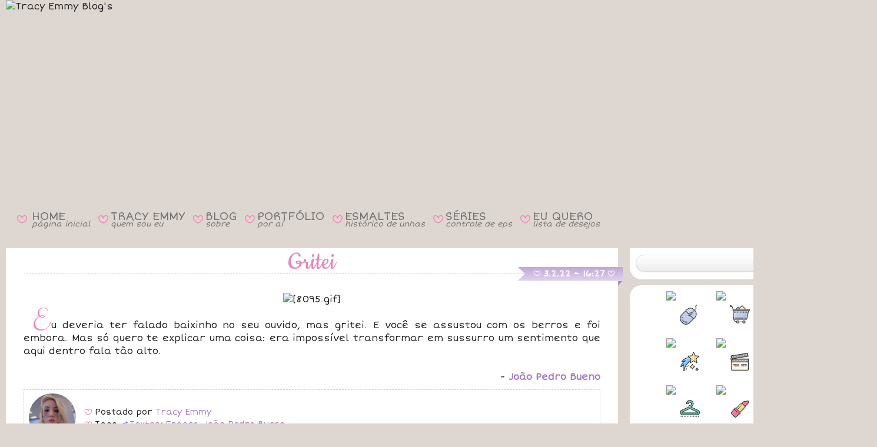

--- FILE ---
content_type: text/html; charset=UTF-8
request_url: https://www.tracyemmy.com/2022/02/gritei.html
body_size: 126187
content:
<!DOCTYPE html>
<html class='v2' dir='ltr' lang='pt-BR' xmlns='http://www.w3.org/1999/xhtml' xmlns:b='http://www.google.com/2005/gml/b' xmlns:data='http://www.google.com/2005/gml/data' xmlns:expr='http://www.google.com/2005/gml/expr'>
<head>
<link href='https://www.blogger.com/static/v1/widgets/335934321-css_bundle_v2.css' rel='stylesheet' type='text/css'/>
<!-- FONTES EXTERNAS DO LAYOUT -->
<link href='https://fonts.googleapis.com/css?family=Short+Stack' rel='stylesheet' type='text/css'/>
<link href='https://fonts.googleapis.com/css?family=Salsa' rel='stylesheet' type='text/css'/>
<link href='https://fonts.googleapis.com/css?family=Ubuntu' rel='stylesheet' type='text/css'/>
<link href='https://fonts.googleapis.com/css?family=Pacifico' rel='stylesheet' type='text/css'/>
<link href='https://fonts.googleapis.com/css?family=Clicker+Script' rel='stylesheet' type='text/css'/>
<link href='https://fonts.googleapis.com/css?family=Sacramento' rel='stylesheet' type='text/css'/>
<link href='https://fonts.googleapis.com/css?family=Fredericka+the+Great' rel='stylesheet' type='text/css'/>
<link href='https://fonts.googleapis.com/css?family=Rochester' rel='stylesheet' type='text/css'/>
<link href='https://fonts.googleapis.com/css?family=Cookie' rel='stylesheet' type='text/css'/>
<link href='https://fonts.googleapis.com/css?family=Parisienne' rel='stylesheet' type='text/css'/>
<link href='https://fonts.googleapis.com/css2?family=Modak' rel='stylesheet' type='text/css'/>
<link href='https://fonts.googleapis.com/css2?family=Noto+Color+Emoji' rel='stylesheet' type='text/css'/>
<link href='https://fonts.googleapis.com/css2?family=Dongle' rel='stylesheet' type='text/css'/>
<link href='https://fonts.googleapis.com/css2?family=Ribeye' rel='stylesheet' type='text/css'/>
<script src='//www.tickcounter.com/static/js/loader.js'></script>
<meta content='width=1100' name='viewport'/>
<meta content='text/html; charset=UTF-8' http-equiv='Content-Type'/>
<meta content='blogger' name='generator'/>
<link href='https://www.tracyemmy.com/favicon.ico' rel='icon' type='image/x-icon'/>
<link href='https://www.tracyemmy.com/2022/02/gritei.html' rel='canonical'/>
<link rel="alternate" type="application/atom+xml" title="Tracy Emmy Blog&#39;s - Atom" href="https://www.tracyemmy.com/feeds/posts/default" />
<link rel="alternate" type="application/rss+xml" title="Tracy Emmy Blog&#39;s - RSS" href="https://www.tracyemmy.com/feeds/posts/default?alt=rss" />
<link rel="service.post" type="application/atom+xml" title="Tracy Emmy Blog&#39;s - Atom" href="https://www.blogger.com/feeds/1382314841389755691/posts/default" />

<link rel="alternate" type="application/atom+xml" title="Tracy Emmy Blog&#39;s - Atom" href="https://www.tracyemmy.com/feeds/3447900694970906363/comments/default" />
<!--Can't find substitution for tag [blog.ieCssRetrofitLinks]-->
<link href='https://i.ibb.co/JwVgXZFY/8095.gif' rel='image_src'/>
<meta content='https://www.tracyemmy.com/2022/02/gritei.html' property='og:url'/>
<meta content='Gritei' property='og:title'/>
<meta content='  Eu deveria ter falado baixinho no seu ouvido, mas gritei. E você se assustou com os berros e foi embora. Mas só quero te explicar uma cois...' property='og:description'/>
<meta content='https://lh3.googleusercontent.com/blogger_img_proxy/AEn0k_tcijVXW8-NorJRjLMKvxvIAwdgSOSJVIFc4ZQ21dvavnn4Ni8x81Q5i6z_WrTeQKHig45prXDke3YRV4o0H7fVNQYE3g=w1200-h630-p-k-no-nu' property='og:image'/>
<title>Tracy Emmy Blog's: Gritei</title>
<style id='page-skin-1' type='text/css'><!--
/*
-----------------------------------------------
Blogger Template Style
Name:     Travel
URL:      www.plyfly.net
----------------------------------------------- */
/* Content
----------------------------------------------- */
html {
background: #DED7D1; /* --- efdfe3 F1DEE9 cbcadc e7dbcd F2E7DD efdfe3 C8C9D0 EFE0C5 COR/IMAGEM DO FUNDO DE CIMA --- */
}
body {
font: normal 16px Short Stack, Verdana, Geneva, sans-serif; /* --- ESTILO DA FONTE GERAL DO BLOG --- */
color: #222222; /* --- COR DA FONTE GERAL DO BLOG --- */
background: url("https://i.ibb.co/wZ17G0QD/Barra.jpg") repeat-x;  /*--- COR/IMAGEM DO FUNDO DE BAIXO (APAGAR CASO FOR COLOCAR IMAGEM) --- */
-webkit-text-size-adjust: 100% !important;
-ms-text-size-adjust: 100% !important;
text-size-adjust: 100% !important;
}
html body .region-inner {
min-width: 0;
max-width: 100%;
}
/* --- LINKS DO BLOG --- */
a:link {
text-decoration: none;
color: #a37bc6; /* --- COR DOS LINKS --- */
-o-transition-duration: 0.5s;
-webkit-transition-duration: 0.5s;
-moz-transition-duration: 0.5s;
}
a:hover {
text-decoration: none;
color: #FD80BA !important; /* --- COR DOS LINKS AO PASSAR O MOUSE --- */
-o-transition-duration: 0.5s;
-webkit-transition-duration: 0.5s;
-moz-transition-duration: 0.5s;
}
a:visited {
text-decoration: none;
color: #a37bc6; /* --- COR DOS LINKS VISITADOS --- */
-o-transition-duration: 0.5s;
-webkit-transition-duration: 0.5s;
-moz-transition-duration: 0.5s;
}
/* --- LINKS DO BLOG COM A TAG B --- */
a:link b {
//text-decoration: underline wavy;
text-decoration-color: #FD80BA;
//text-decoration-thickness: 1px;
-o-transition-duration: 0.5s;
-webkit-transition-duration: 0.5s;
-moz-transition-duration: 0.5s;
}
a:hover b {
text-decoration-color: #a37bc6 !important;
-o-transition-duration: 0.5s;
-webkit-transition-duration: 0.5s;
-moz-transition-duration: 0.5s;
}
a:visited b {
text-decoration-color: #FD80BA;
-o-transition-duration: 0.5s;
-webkit-transition-duration: 0.5s;
-moz-transition-duration: 0.5s;
}
/* --- LINKS DO BLOG COM A TAG P --- */
a:link.p {
font-weight: bold;
color: #FD80BA; /* --- COR DOS LINKS PESSOAS --- */
text-decoration: underline wavy;
text-decoration-color: #a37bc6;
text-decoration-thickness: 1px;
-o-transition-duration: 0.5s;
-webkit-transition-duration: 0.5s;
-moz-transition-duration: 0.5s;
}
a:hover.p {
color: #a37bc6 !important; /* --- COR DOS LINKS PESSOAS AO PASSAR MOUSE --- */
text-decoration-color: #FD80BA !important;
-o-transition-duration: 0.5s;
-webkit-transition-duration: 0.5s;
-moz-transition-duration: 0.5s;
}
a:visited.p {
color: #FD80BA; /* --- COR DOS LINKS PESSOAS VISITADOS --- */
text-decoration-color: #a37bc6;
-o-transition-duration: 0.5s;
-webkit-transition-duration: 0.5s;
-moz-transition-duration: 0.5s;
}
.content-outer .content-cap-top {
height: $(content.imageBorder.top.space);
background: transparent $(content.imageBorder.top) repeat-x scroll top center;
}
.content-outer {
margin: 0 auto;
padding-top: $(content.margin);
}
.content-inner {
background: $(content.background);
background-position: left -$(content.imageBorder.top.space);
background-color: $(content.background.color);
padding: $(content.padding);
}
.main-inner .date-outer {
margin-bottom: 2em;
}
/* Header
----------------------------------------------- */
.header-inner {
margin-top: -40px; /* --- SUBIR ÁREA DO CABEÇALHO --- */
margin-bottom: 2px;
}
.header-inner .Header .titlewrapper,
.header-inner .Header .descriptionwrapper {
padding-left: 10px;
padding-right: 10px;
}
.Header h1 {
font: $(header.font);
color: $(header.text.color);
}
.Header h1 a {
color: $(header.text.color);
}
.Header .description {
font-size: 130%;
}
/* Tabs
----------------------------------------------- */
.tabs-inner {
margin: 1em 0 0;
padding: 0;
}
.tabs-inner .section {
margin-top: -138px; /*--- SUBIR WIDGETS DE MENUS E REDES SOCIAIS ---*/
}
.tabs-inner .widget ul {
padding: 0;
background: $(tabs.background.color) $(tabs.background.gradient) repeat scroll top center;
}
.tabs-inner .widget li {
border: none;
}
.tabs-inner .widget li a {
display: inline-block;
padding: 1em 1.5em;
color: $(tabs.text.color);
font: $(tabs.font);
}
.tabs-inner .widget li.selected a,
.tabs-inner .widget li a:hover {
position: relative;
z-index: 1;
background: $(tabs.selected.background.color) $(tabs.selected.background.gradient) repeat scroll top center;
color: $(tabs.selected.text.color);
}
/* ----- MENU DO LAYOUT ----- */
.menusuperior {
//font-family: Cookie;
font-size: 19px;
line-height: 0.6;
color: #FD80BA !important;
}
.menusuperior a {
color: #727272 !important; // #5A5A5A
//font-weight: bolder;
text-decoration: none !important;
text-decoration: none;
}
.menusuperior a:hover {
color: #FFFFFF !important; /* #FD80BA */
text-shadow: 0 0 30px #DA7E9E, 0 0 30px #DA7E9E, 0 0 30px #DA7E9E, 0 0 30px #DA7E9E;
}
.menusuperior i {
font-size: 13px;
}
.menusuperior td.espaco {
width: 5px;
}
/* --- EM CIMA DO RODAPÉ DO BLOG --- */
#blog-pager {
position: relative;
margin-top: -30px;
margin-bottom: -110px;
line-height: 30px;
padding-top: 0px;
font-size: 15px;
clear: both;
z-index: 1; /* número máximo é 9999 */
min-height: 43px;
}
div#HTML3 {
margin-bottom: 25px;
}
/* --- RODAPÉ DO BLOG --- */
#footer-wrapper {
background: url(https://i.ibb.co/CMB05tb/Rodape.png); /* --- FUNDO DO RODAPÉ --- */
text-align: center;
padding-top: 40px;
padding-bottom: 5px;
margin-top: 20px;
margin-bottom: -16px;
/*margin-top: -70px;
font-size: 100%;
color: #fff;
z-index: 1000;
height: 95px;
clear: both;*/
}
/* Headings
----------------------------------------------- */
h2 {
font: $(widget.title.font);
color: $(widget.title.text.color);
}
.sidebar h2 {
--s: 30px; /* the ribbon size */
--d: 8px;  /* the depth */
--c: 18px;  /* the cutout part */
padding: 0 calc(var(--s) + 27.5px) var(--d);
line-height: 1.0;
background: conic-gradient(at left  var(--s) bottom var(--d),
#0000 25%,#0004 0 37.5%,#0002 0) 0   /50% 100% no-repeat, conic-gradient(at right var(--s) bottom var(--d), #0002 62.5%,#0004 0 75%,#0000 0) 100%/50% 100% no-repeat;
clip-path: polygon(0 var(--d), var(--s) var(--d),var(--s) 0, calc(100% - var(--s)) 0, calc(100% - var(--s)) var(--d), 100% var(--d), calc(100% - var(--c)) calc(50% + var(--d)/2), 100% 100%, calc(100% - var(--s) - var(--d)) 100%, calc(100% - var(--s) - var(--d)) calc(100% - var(--d)), calc(var(--s) + var(--d)) calc(100% - var(--d)), calc(var(--s) + var(--d)) 100%, 0 100%,var(--c) calc(50% + var(--d)/2));
background-color: #F1A5C6; /* the main color */
width: 262px;
height: 21px;
text-align: center;
margin-bottom: -29px;
z-index: 0;
}
.fundotitulo {
font-size: 42px;
font-family: Cookie;
font-weight: normal !important;
color: #fff;
text-shadow: 1px 1px 3px #4E4E4E; /* --- SOMBRA NA FONTE DO TÍTULO DOS WIDGETS --- */
line-height: 1.0;
text-align: center;
background: #F5C2D8;
background: radial-gradient(circle,rgba(245, 194, 216, 1) 0%, rgba(240, 153, 190, 1) 100%);
position: relative;
width: 317px;
height: 41px;
left: 30px;
top: -20px;
}
.circulo {
//background: #F099BE;
background-image: radial-gradient(#F3B4CF, #F099BE, #9C3D65);
border-radius: 50%;
width: 13px;
height: 13px;
position: absolute;
top: 14px;
left: 44px;
}
.circulo2 {
top: 14px !important;
left: 339px !important;
}
/* --- ESTILO DA DATA --- */
.main-inner h2.date-header {
font-size: 15px;
color: #FFFFFF;
font-weight: bold;
text-align: center;
float: right; /* --- POSIÇÃO DA DATA --- */
width: 161px;
height: 18px;
margin-: 15px; /* --- MARGEM PRO LADO --- */
clear: both; /* --- POSICIONAR REALMENTE À DIREITA --- */
z-index: 1;
position: relative;
left: -3px;
}
.date-header c {
font-size: 13px;
font-weight: bold;
vertical-align: 1px;
}
/* --- ALINHAR DATA2 --- */
h2.date-header.data2 {
top: 0px;
}
/* --- IMAGEM NO FUNDO DA DATA --- */
.fundoData {
color: transparent;
--f: .5em; /* control the folded part*/
--r: .8em; /* control the ribbon shape */
position: absolute;
//top: 25px;
margin-top: -42.5px;
right: -38px;
padding-inline: .25em;
line-height: 1.5;
background: linear-gradient(to bottom, #C2A9DA 5%, #E1D5EC 100%); /* #C5BADC #D3C8EB background: linear-gradient(to bottom, #F099BE 5%, #F3B6D0 100%); */
border-bottom: var(--f) solid #0002;
border-left: var(--r) solid #0000;
clip-path: polygon(0 0,100% 0,100% calc(100% - var(--f)),calc(100% - var(--f)) 100%, calc(100% - var(--f)) calc(100% - var(--f)),0 calc(100% - var(--f)), var(--r) calc(50% - var(--f)/2));
margin-bottom: 10px;
z-index: 1;
}
.footer-inner .widget h2,
.sidebar .widget h2 {
padding-bottom: .6em;
font-family: 'Cookie';
font-size: 45px;
color: #FFF;
font-weight: normal;
text-shadow: 1px 1px 8px #00000082; /* --- SOMBRA NA FONTE DO TÍTULO DOS WIDGETS --- */
}
/* Main
----------------------------------------------- */
.main-inner {
padding: $(content.padding) 0;
margin-top: -32px;
padding-bottom: 5px;
}
.main-inner .column-center-inner {
margin-top: 0px; /* --- SUBIR TEXTO DO POST --- */
padding: $(content.posts.padding) 0;
//background: #FFFFFF;
border-radius: 0px 0px 20px 20px; /* --- BORDA ARREDONDADA DOS POSTS --- */
}
.main-inner .column-center-inner .section {
margin: 0 $(content.posts.padding);
}
.main-inner .column-right-inner {
margin-left: $(content.padding);
margin-top: -30px; /* --- SUBIR SIDEBAR --- */
}
.main-inner .fauxcolumn-right-outer .fauxcolumn-inner {
margin-left: $(content.padding);
background: $(widget.outer.background.color) $(widget.outer.background.gradient) repeat scroll top left;
}
.main-inner .column-left-inner {
margin-right: $(content.padding);
}
.main-inner .fauxcolumn-left-outer .fauxcolumn-inner {
margin-right: $(content.padding);
background: $(widget.outer.background.color) $(widget.outer.background.gradient) repeat scroll top left;
}
.main-inner .column-left-inner,
.main-inner .column-right-inner {
padding: 0px 0;
}
/* Posts
----------------------------------------------- */
h3.post-title {
text-align: center;
border-bottom: dashed 1px #CCCCCC; /* --- LINHA EMBAIXO DO TÍTULO DAS POSTAGENS --- */
text-decoration: none;
font-family: Cookie; /* --- FONTE DO TÍTULO DA POSTAGEM --- */
font-size: 46px; /* --- TAMANHO DA FONTE DO TÍTULO DA POSTAGEM --- */
color: #e485ba; /* --- COR DA FONTE DO TÍTULO DA POSTAGEM (#EF8FC5) --- */
text-shadow: 1px 1px 3px #EEE; /* --- SOMBRA DA FONTE DO TÍTULO DA POSTAGEM --- */
font-weight: normal !important;
margin-top: 7px;
margin-bottom: 30px;
line-height: 0.8;
}
h3.post-title a {
color: #e485ba; /* --- COR DA FONTE DO TÍTULO DA POSTAGEM --- */
}
h3.post-title a:hover {
text-decoration: none; /* --- RETIRAR O SUBLINHADO DO LINK DO TÍTULO AO PASSAR MOUSE --- */
color: #444444; /* --- COR DO LINK DO TÍTULO AO PASSAR MOUSE --- */
-o-transition-duration: 0.5s;
-webkit-transition-duration: 0.5s;
-moz-transition-duration: 0.5s;
}
.main-inner .column-center-outer {
background: #FFFFFF repeat scroll top left; /*--- COR DO FUNDO DAS POSTAGENS ---*/
_background-image: none;
margin-top: -30px; /* --- IGUALAR ALTURA DO POST COM BARRA LATERAL --- */
border-radius: 0px 0px 20px 20px; /* --- BORDA ARREDONDADA DOS POSTS --- */
}
.post-body {
line-height: 1.4;
position: relative;
font-size: 16px !important;
}
.post-header {
margin: 0 0 1em;
line-height: 1.6;
}
.post-footer {
font-size: 14px;
border: 1px dashed #CCCCCC; /* --- BORDA DO RODAPÉ DA POSTAGEM --- */
padding: 5px; /* --- BORDA INTERNA DO RODAPÉ DA POSTAGEM --- */
margin-top: 10px; /* --- BORDA EXTERNA EM CIMA DO RODAPÉ DA POSTAGEM --- */
margin-bottom: 10px; /* --- BORDA EXTERNA EMBAIXO DO RODAPÉ DA POSTAGEM --- */
height: 80px; /* --- ALTURA DO RODAPÉ --- */
line-height: 1.5;
}
/* --- FOTO DO AUTOR DO BLOG --- */
.photoauthor img {
width: 80px;
border-radius: 100%;
float: left;
margin-right: 10px;
position: relative;
top: -2px;
}
.quickEdit {
position: absolute;
right: 5px;
text-align: right;
z-index: 1;
margin-top: -16px;
}
/* --- SELEÇÃO COLORIDA --- */
::-moz-selection {
background: #F174AF; /* --- COR DO FUNDO --- */
color: #FFFFFF; /* --- COR DA FONTE --- */
}
::selection {
background: #F488BB; /* --- COR DO FUNDO (#F174AF) --- */
color:#FFFFFF; /* --- COR DA FONTE --- */
}
/* --- OPACIDADE DE IMAGENS --- */
.opacidade {
filter: alpha(opacity=50);
-moz-opacity: 0.50;
opacity: 0.50;
}
.opacidade:hover {
filter: alpha(opacity=100);
-moz-opacity: 1.0;
opacity: 1.0;
}
/* --- COR DO 'w' COLORIDA --- */
w {
color: #FD80BA; /* --- COR DA FONTE (#EE82BD) --- */
}
/* --- COR DO 'x' COLORIDA --- */
x {
color: #222222; /* --- COR DA FONTE --- #9378A9 */
}
cfim {
color: #FF99CB ;
}
pfim {
color: #777777;
}
/* --- CORAÇÃO VERMELHO --- */
h {
color: #DA251C;
}
/* --- FONTE ICONS --- */
@font-face {
font-family: Icons;
src: url(https://static.tumblr.com/ycdc2tp/E5Pszcqzu/icons.otf);
}
c {
font-family: Icons;
line-height: 0.8;
}
.post-title c {
font-size: 35px;
}
/* --- FONTE KISS --- */
k {
font-family: Icons;
line-height: 0.8;
color: #FD80BA; /* --- COR DA FONTE (#EE82BD) --- */
font-size: 23px;
vertical-align: -2px;
}
/* --- PRIMEIRA LETRA DIFERENTE DA DIV.TEXTO --- */
div.texto:first-letter {
font-size: 50px; /* --- TAMANHO DA FONTE --- */
font-family: Clicker Script; /* --- TIPO DA FONTE --- */
font-style: bold; /* --- ESTILO DA FONTE --- */
color: #FD80BA; /* --- COR DA LETRA --- */
line-height: 1px; /* --- ALTURA DA LINHA --- */
}
/* --- COR E FONTE DO 'z' COLORIDA --- */
z {
font-size: 50px; /* --- TAMANHO DA FONTE --- */
font-family: Clicker Script; /* --- TIPO DA FONTE --- */
font-style: bold; /* --- ESTILO DA FONTE --- */
color: #FD80BA; /* --- COR DA LETRA --- */
line-height: 1px; /* --- ALTURA DA LINHA --- */
}
/* --- TABULAÇÃO --- */
div.justify {
text-indent: 15px;
text-align: justify;
margin: 0px;
}
div.texto {
text-indent: 15px;
text-align: justify;
margin: 0px;
}
/* --- IMAGENS --- */
.moldura {
border: 1px solid #CCCCCC;
}
.bordaR {
border-radius: 20px;
}
.total {
width: 950px;
}
.margemD {
margin-right: 10px;
}
.margemE {
margin-left: 10px;
}
/* ----- IMAGENS COMPARTILHADAS ----- */
div.fotoRemovida {
background-image: url("https://i.ibb.co/qFDjbtz/Foto-Removida2.jpg");
width: 533px;
height: 400px;
margin: 0 auto;
margin-bottom: 10px;
}
div.fotoRemovidaMini {
background-image: url("https://i.ibb.co/ycfQSrwG/Foto-Removida-Mini4.jpg");
width: 230px;
height: 310px;
}
div.fotoRemovidaMini2 {
background-image: url("https://i.ibb.co/mCscq99s/Foto-Removida-Mini3.jpg");
width: 230px;
height: 230px;
}
div.storieRemovido {
background-image: url("https://i.ibb.co/PTrk58b/Storie-Removido2.jpg");
background-position: center;
background-repeat: no-repeat;
width: 230px;
height: 410px;
margin: 0 auto;
}
div.assinatura {
background-image: url("https://i.ibb.co/wQcKWVC/Assinatura007.jpg");
width: 350px;
height: 110px;
float: right;
}
div.facebook {
background-image: url("https://i.ibb.co/NtWTw0C/Via-Facebook3.jpg");
width: 234px;
height: 40px;
float: right;
}
div.euQuero {
background-image: url("https://i.ibb.co/7tBtcMK2/Eu-Quero13.png");
width: 231px;
height: 29px !important;
position: relative;
top: -55px;
left: -48px;
font-size: 12px;
padding-top: 29px;
padding-left: 6px;
padding-right: 45px;
margin-bottom: -55px;
text-align: center;
}
div.euQuero.bottom {
top: 3px !important;
}
div.euQuero.top {
margin-bottom: -79px !important;
}
/* --- FOTOS --- */
.tooltip img {
width: 230px;
height: 310px;
object-fit: cover;
object-position: center;
}
/* --- LEGENDA DAS FOTOS --- */
/* Tooltip container */
.tooltip {
position: relative;
display: inline-block;
border-bottom: 0px dotted black; /* If you want dots under the hoverable text */
}
/* Tooltip text */
.tooltip .tooltiptext  {
visibility: hidden;
width: 280px;
background-color: #FFEAF4;
border: 2px #FD51AB;
box-shadow: 0 0 2px 0px #da3f88 inset;
color: #FD51AB;
font-size: 15px;
text-align: center;
padding: 5px;
border-radius: 10px;
margin-left: -145px;
/* Position the tooltip text - see examples below! */
position: absolute;
z-index: 2;
}
/* Show the tooltip text when you mouse over the tooltip container */
.tooltip:hover .tooltiptext {
visibility: visible;
}
/* --- TIRAR O HOVER GRADIENTE DO LINK --- */
.tooltiptext a:link,  .tooltiptextC a:link, .tooltiptextCI a:link, .tooltiptextR a:link {
-o-transition-duration: 0.0s;
-webkit-transition-duration: 0.0s;
-moz-transition-duration: 0.0s;
}
.tooltiptext a:visited,  .tooltiptextC a:visited, .tooltiptextCI a:visited, .tooltiptextR a:visited {
-o-transition-duration: 0.0s;
-webkit-transition-duration: 0.0s;
-moz-transition-duration: 0.0s;
}
.tooltiptext a:hover,  .tooltiptextC a:hover, .tooltiptextCI a:hover, tooltiptextR a:hover  {
-o-transition-duration: 0.0s;
-webkit-transition-duration: 0.0s;
-moz-transition-duration: 0.0s;
}
/* --- STORIES REMOVIDOS --- */
.tooltiptextR {
margin-top: 6px;
}
/* --- FOTOS ANTIGAS JUNTO COM FOTOS DO INSTAGRAM --- */
/*.tooltip:has(.tooltipF) {
top: 14px;
margin-top: -15px;
}*/
.tooltipF {
width: 230px;
height: 310px;
border-radius: 20px;
overflow: hidden;
}
.tooltipF img {
top: -4px;
left: -4px;
height: 319px;
width: 238px;
}
.tooltiptextF {
margin-top: -9px;
}
/* --- FOTOS ANTIGAS (COM BORDA PONTILHADA) --- */
.total1 {
width: 230px;
padding-left: 371px;
}
.total2 {
width: 480px;
padding-left: 253px;
}
.total3 {
width: 720px;
padding-left: 136px;
}
.total4 {
width: 966px;
margin-left: 17px;
}
.albuns {
width: 230px;
height: 230px;
float: left;
}
.cortar {
position: absolute;
clip: rect(3px, 233px, 233px, 3px);
margin-top: -1px;
}
.bordaP {
outline-offset: -8px;
outline: 1px dashed #E9E9E9;
}
.centerC {
width: 236px;
height: 236px;
object-fit: cover;
object-position: center;
}
.topC {
width: 236px;
height: 236px;
object-fit: cover;
object-position: top;
}
.bottomC {
width: 236px;
height: 236px;
object-fit: cover;
object-position: bottom;
}
.rightC {
width: 236px;
height: 236px;
object-fit: cover;
object-position: right;
}
.leftC {
width: 236px;
height: 236px;
object-fit: cover;
object-position: left;
}
/* --- LEGENDA DAS FOTOS ANTIGAS COM BORDA --- */
.tooltipC {
position: relative;
display: inline-block;
border-bottom: 0px dotted black;
margin-bottom: 6px;
margin-right: 6px;
}
.tooltipC .tooltiptextC {
visibility: hidden;
width: 280px;
background-color: #FFEAF4;
border: 2px #FFBBDB;
box-shadow: 0 0 2px 0px #DA3F88 inset;
color: #FD51AB;
font-size: 15px;
text-align: center;
padding: 5px;
border-radius: 10px;
margin-left: -27px;
margin-top: 215px;
/* Position the tooltip text - see examples below! */
position: absolute;
z-index: 1;
}
.tooltipC:hover .tooltiptextC {
visibility: visible;
}
/* --- LEGENDAS DAS  FOTOS REMOVIDAS CORTADAS (COM BORDAS PONTILHADAS) --- */
.tooltipCR {
position: relative;
display: inline-block;
border-bottom: 0px dotted black;
margin-top: 1px;
margin-left: 7px;
margin-right: -1px;
/*margin-bottom: -1px;*/
}
.tooltipCR .tooltiptextCR {
visibility: hidden;
width: 280px;
background-color: #FFEAF4;
border: 2px #FFBBDB;
box-shadow: 0 0 2px 0px #DA3F88 inset;
color: #FD51AB;
font-size: 15px;
text-align: center;
padding: 5px;
border-radius: 10px;
margin-top: 6px;
margin-left: -31px;
/* Position the tooltip text - see examples below! */
position: absolute;
z-index: 1;
}
.tooltipCR:hover .tooltiptextCR {
visibility: visible;
}
/* ----- PLAYER DO YOUTUBE ----- */
.youtube {
width: 950px;
height: 534px;
}
/* --- CAIXA COLORIDA DOS FILMES, SÉRIES E LIVROS --- */
fieldset {
float: right;
width: 690px;
margin-top: -13px;
margin-bottom: 15px;
background: #FFF0FC;
border: 0px dashed #FF84BE; /* #FFBBDB */
/*border-radius: 10px;*/
-webkit-box-shadow: 4px 4px 5px 0px rgba(180, 180, 180, 0.58);
-moz-box-shadow: 4px 4px 5px 0px rgba(180, 180, 180, 0.58);
box-shadow: 4px 4px 5px 0px rgba(180, 180, 180, 0.58);
}
fieldset.post {
float: center;
width: 976px;
background: transparent;
border: 0px;
margin: 1px -10px 3px 0px;
-webkit-box-shadow: none;
-moz-box-shadow: none;
box-shadow: none;
}
fieldset.post2 {
float: center;
width: 976px;
background: transparent;
border: 0px;
margin: 1px -10px -7px 0px;
-webkit-box-shadow: none;
-moz-box-shadow: none;
box-shadow: none;
}
/* ----- TÍTULO FICHA SINOPSE E OPINIÃO ----- */
legend {
font-family: Ribeye;
font-size: 35px;
color: #98B7D6;
margin-bottom: -17px;
text-shadow: 1px 1px 3px #D3D3D3;
height: 54px;
}
/* ----- CLASSIFICAÇÃO DOS FILMES ----- */
div.classificacao {
text-align: center;
font-family: Dongle;
font-size: 50px;
color: #FCD53F;
line-height: 15px;
-webkit-text-stroke: 1px #F8A905;
}
div.classificacao span.no {
color: #D0D0D0;
-webkit-text-stroke: 1px #AFAFAF;
}
/* --- TÍTULOS DO DIA --- */
.tituloDF {
width: 220px;
height: 65px;
margin-left: auto;
margin-right: auto;
margin-top: -20px;
}
.tituloDF .fotos {
font-family: Modak;
font-size: 50px;
background: linear-gradient(to top, #BD5788 0%, #ffaed3); /*linear-gradient(to top, #9F93D2 50%, #FD80BA 0);*/
-webkit-background-clip: text;
-webkit-text-fill-color: transparent;
}
.tituloDF .dodia {
position: relative;
font-family: Rochester;
font-size: 30px;
top: -40px;
right: -30px;
}
.tituloDS {
width: 260px;
height: 65px;
margin-left: auto;
margin-right: auto;
margin-top: -20px;
}
.tituloDS .stories {
font-family: Modak;
font-size: 50px;
background: linear-gradient(to top, #BD5788 0%, #ffaed3); /*linear-gradient(to top, #9F93D2 50%, #FD80BA 0);*/
-webkit-background-clip: text;
-webkit-text-fill-color: transparent;
}
.tituloDS c, .tituloDF c {
font-size: 25px; /* --- TAMANHO DA FONTE --- */
font-weight: bold;
vertical-align: 5px;
}
.tituloDS .dodia {
position: relative;
font-family: Rochester;
font-size: 30px;
top: -40px;
right: -50px;
}
/*--- STORIES ---*/
.stories {
height: auto !important;
width: 230px !important;
}
.storiesH {
height: 230px !important;
width: auto !important;
}
.storiesV {
width: 230px;
height: 409px;
}
.storiesVH {
width: 409px;
height: 230px;
}
.storiesV2 {
width: 230px;
height: 471px;
}
.storiesV3 {
width: 230px !important;
height: 460px !important;
}
.a500 {
height: 500px;
}
/*---- TARJA CINZA ---*/
.status-msg-wrap {
margin-top: 22px;
margin-bottom: -40px;
}
.status-msg-border {
margin-top: -10px;
margin-bottom: 50px;
}
/* Comments
----------------------------------------------- */
#comments a {
color: $(post.title.text.color);
}
.comments .comments-content .icon.blog-author {
background-repeat: no-repeat;
background-image: url([data-uri]);
}
.comments .comments-content .loadmore a {
border-top: 1px solid $(post.title.text.color);
border-bottom: 1px solid $(post.title.text.color);
}
.comments .comment-thread.inline-thread {
background: $(post.background.color);
}
.comments .continue {
border-top: 2px solid $(post.title.text.color);
}
#comments {
background: $(comments.background);
padding: 15px;
color: #222; */ --- COR DA FONTE DOS COMENTÁRIOS --- */
}
#comments h4 {
color: #FD80BA; */ --- COR DA FONTE DOS COMENTÁRIOS --- */
}
#comments .comment-author {
padding-top: 1.5em;
}
#comments h4,
#comments .comment-author a,
#comments .comment-timestamp a {
color: $(post.title.text.color);
}
#comments .comment-author:first-child {
padding-top: 0;
border-top: none;
}
div.avatar-image-container {
width: 80px !important;
height: 80px;
max-height: 80px !important;
margin-right: 20px;
}
div.avatar-image-container img {
width: 80px !important;
height: 80px;
max-width: 80px !important;
border-radius: 100%;
}
.comments .comment-block {
margin-left: 100px;
position: relative;
}
/* Widgets
----------------------------------------------- */
.sidebar .widget {
/*width: 375px;  --- LARGURA DOS GADGETS (SE FOR JUNTAR OS WIDGETS RETIRAR ESTE TAMANHO) --- */
background: #FFFFFF; /* --- COR DO FUNDO DOS WIDGETS --- */
margin-left: 5px; /* --- MARGEM ESQUERDA (SE FOR JUNTAR OS WIDGETS RETIRAR ESTA MARGEM) --- */
border-radius: 20px; /* BORDA ARREDONDADA DOS WIDGETS */
text-align: justify; /* ALINHAMENTO DO TEXTO DOS WIDGETS */
padding: 10px;
margin-bottom: -20px; /* --- MARGEM INFERIOR (JUNTAR OU SEPARAR) --- */
font-size: 14px !important;
}
.sidebar .section {
margin: 10px 15px;
}
.sidebar .widget:first-child {
margin-top: 0;
}
.sidebar .widget:last-child {
border-bottom: none;
margin-bottom: 0;
padding-bottom: 0;
}
.footer-inner .widget,
.sidebar .widget {
font: $(widget.font);
color: $(widget.text.color);
}
.sidebar .widget a:link {
color: $(widget.link.color);
text-decoration: none;
}
.sidebar .widget a:visited {
color: $(widget.link.visited.color);
}
.sidebar .widget a:hover {
color: $(widget.link.color);
text-decoration: underline;
}
.footer-inner .widget a:link {
color: $(link.color);
text-decoration: none;
}
.footer-inner .widget a:visited {
color: $(link.visited.color);
}
.footer-inner .widget a:hover {
color: $(link.color);
text-decoration: underline;
}
.widget .zippy {
color: $(widget.alternate.text.color);
}
.footer-inner {
background: transparent $(footer.background.gradient) repeat scroll top center;
margin-top: -82px !important; /* --- -112px TIRAR ESPAÇO EM CIMA DO RODAPÉ ---*/
}
/* --- BARRA DE PESQUISA --- */
/* --- GERAL DA BARRA DE PESQUISA --- */
div#HTML4 {
border-radius: 0px 0px 20px 20px; /* --- BORDA ARREDONDADA DO GADGET DE PESQUISA --- */
}
.search {
float: left; /* --- FLUTUANDO À ESQUERDA --- */
margin-left: 0px;
margin-top: 6px; /* --- MARGEM SUPERIOR DA BARRA --- */
margin-bottom: 5px;
}
/* --- BARRA ONDE SE DIGITA --- */
.searchbar {
height: 21px; /* --- ALTURA DA BARRA --- */
width: 328px; /* --- LARGURA DA BARRA --- */
margin-left: 0px;
margin-top: -45px; /* --- MARGEM SUPERIOR --- */
margin-bottom: -18px; /* --- MARGEM INFERIOR --- */
color: #FD80BA; /* --- COR DA FONTE ONDE SE DIGITA --- */
font-family: Short Stack; /* --- FONTE DA LETRA QUE SERÁ ESCRITA --- */
font-size: 16px; /* --- TAMANHO DA LETRA QUE SERÁ ESCRITA --- */
border:solid 1px #ddd; /* --- BORDA --- */
padding: 3px 5px;
border-radius: 2em; /* --- BORDA ARRENDONDADA --- */
box-shadow:0 1px 0px rgba(0,0,0,.1); /* --- SOMBRA INTERNA --- */
background: #fff; /* --- COR DO FUNDO --- */
background:-webkit-gradient(linear, left top, left bottom,from(#fff),to(#ededed));
background:-moz-linear-gradient(top, #fff, #ededed);
filter:progidXImageTransform.Microsoft.gradient(startColorstr='#ffffff',endColorstr='#ededed');
-ms-filter:progidXImageTransform.Microsoft.gradient(startColorstr='#ffffff', endColorstr='#ededed');
}
/* --- BOTÃO DA BARRA DE PESQUISA --- */
.searchbut {
border: 0 !important;
float: right;
background: #D9D9D9; /* --- COR DO FUNDO DO BOTÃO --- */
cursor: pointer;
color: #fff; /* --- COR DO TEXTO DO BOTÃO --- */
padding: 0 5px 2px 5px;
height: 26px; /* --- ALTURA DO BOTÃO --- */
margin-top: -4px; /* --- MARGEM SUPERIOR --- */
margin-right: -35px; /* --- MARGEM DIREITA --- */
border-radius: 25px;  /* --- BORDAS ARREDONDADAS ---*
box-shadow:0 0 2px #aaa; /* --- SOMBRA --- */
text-shadow:0 -1px #aaa; /* --- SOMBRA NO TEXTO GO --- */
}
/* --- BOTÃO QUANDO ESTIVER COM MOUSE EM CIMA --- */
.searchbut:hover {
background: #FD80BA; /* --- COR DO FUNDO DO BOTÃO HOVER --- */
}
/* ----- MENU DE TAGS REDONDAS ----- */
.rotate {
width: 80px;
height: 80px;
transition: all 1s;
}
.rotate:hover {
width: 80px;
-webkit-transform: rotate(360deg);
transform: rotate(360deg);
}
div.rotate {
display: inline-block;
}
.rotate img {
width: 80px;
margin-top: 0px;
}
.rotate svg {
position: absolute;
margin-top: 23px;
margin-left: 23px;
}
.rotate {
cursor: pointer;
}
/* ----- FOTO DO PERFIL ----- */
.perfilFotoDeCima {
position: absolute;
left: 17px;
top: 75px;
z-index: 2;
}
.perfilFotoDeBaixo {
position: absolute;
left: 57px;
top: 75px;
z-index: 1;
width: 270px;
height: 270px;
object-fit: cover;
/* object-position: top; */
}
/* ----- CONTAGEM REGRESSIVA ----- */
.redonda {
border-radius: 100px;
box-shadow: 1px 1px 6px #6c6c6c;
}
/* ----- TAMANHO DO ARQUIVO DO BLOGGER (BARRA DE ROLAGEM) ----- */
#ArchiveList {
height: 200px;
width: auto;
overflow: auto;
}
.zippy {
color: #FD80BA !important;
}
a.post-count-link {
color: #a37bc6 !important;
}
.BlogArchive #ArchiveList ul.posts li {
padding-left: 3em; /*--- RECUAR LINK DOS ARQUIVOS ---*/
}
/* --- ÚLTIMO WIDGET COM FUNDO TRANSPARENTE --- */
#HTML10 {
background: transparent;
}
.fim {
color: #555555;
text-shadow: 0 0 15px #FFFFFF, 0 0 15px #FFFFFF, 0 0 15px #FFFFFF;
font-family: Sacramento;
font-size: 30px;
line-height: 17pt;
}
/* Páginas
----------------------------------------------- */
/* ----- PORTFÓLIO ----- */
.portfoliotitulo {
font-family: Salsa;
font-size: 30px;
color: #FD80BA;
}
table.portfolioB td, table.portfolioS td {
width: 530px;
padding-bottom: 20px;
text-align: center;
}
table.portfolioS img {
height: 100px;
}
table.portfolioB img {
height: 280px;
}
/* ----- PÁGINA DE ESMALTES ----- */
.esmaltes {
margin-left: 0px;
text-align: center;
}
.esmalte img {
width: 235px !important;
border-radius: 20px;
}
.esmaltes a {
color: #222222;
}
.esmaltes span {
padding-top: 11px;
line-height: 1.3;
}
.esmalte {
text-align: center;
float: left;
margin: 5px;
height: 213px;
}
.esmalteLegenda {
font-family: verdana;
font-size: 11px !important;
text-align: center;
line-height: 1.0;
}
.esmaltes2 {
padding-right: 100px;
padding-left: 100px;
}
/* ----- SÉRIES ----- */
table.series {
border-collapse: collapse;
font-size: 12px;
}
table.series th {
width: 63px;
font-weight: normal;
}
table.series td {
width: 25px;
height: 25px;
text-align: center;
border: 1px solid #FFF;
background: #FCDCEB;
border-radius: 8px;
}
table.series td.no {
background: #f4f4f4 !important;
}
table.s100 td {
width: 30px;
height: 28px;
}
table.s100 th {
width: 65px;
font-weight: normal;
}
table.s40 {
font-size: 11px;
}
table.s40 td {
width: 20px;
height: 20px;
}
table.s40 th {
width: 66px;
}
/* ----- EU QUERO ----- */
table.euquero td {
width: 131px;
height: 129px;
text-align: center;
padding: 5px;
margin: 5px;
font-size: 15px;
border-radius: 15px;
background:#FCDCEB;
}
table.euquero .no {
background: #DFE8F7;
}
table.euquero a:link {
text-decoration: none;
color: #FD80BA !important; /* --- COR DOS LINKS AO PASSAR O MOUSE --- */
}
table.euquero a:visited {
text-decoration: none;
color: #FD80BA !important; /* --- COR DOS LINKS VISITADOS --- */
}
table.euquero a:hover {
text-decoration: none;
color: #a37bc6 !important; /* --- COR DOS LINKS AO PASSAR O MOUSE --- */
-o-transition-duration: 0.5s;
-webkit-transition-duration: 0.5s;
-moz-transition-duration: 0.5s;
}
table.euquero c {
font-size: 20px;
}
/* Mobile
----------------------------------------------- */
body.mobile  {
background-size: 100% auto;
}
body.mobile .AdSense {
margin: 0 -10px;
}
.mobile .body-fauxcolumn-outer {
background: $(mobile.background.overlay);
}
.mobile .footer-inner .widget a:link {
color: $(widget.link.color);
text-decoration: none;
}
.mobile .footer-inner .widget a:visited {
color: $(widget.link.visited.color);
}
.mobile-post-outer a {
color: $(post.title.text.color);
}
.mobile-link-button {
background-color: $(link.color);
}
.mobile-link-button a:link, .mobile-link-button a:visited {
color: $(mobile.button.color);
}
.mobile-index-contents {
color: $(body.text.color);
}
.mobile .tabs-inner .PageList .widget-content {
background: $(tabs.selected.background.color) $(tabs.selected.background.gradient) repeat scroll top center;
color: $(tabs.selected.text.color);
}
.mobile .tabs-inner .PageList .widget-content .pagelist-arrow {
border-$startSide: 1px solid $(tabs.selected.text.color);
}
/* Códigos de Personalização
----------------------------------------------- */
/* --- RETIRAR ASSINAR POSTAGEM AUTOMATICA --- */
.feed-links {
display: none;
}
/* --- BARRA DE ROLAGEM COLORIDA --- */
/* --- BARRA DE ROLAGEM VERTICAL --- */
::-webkit-scrollbar-thumb:vertical {
background: #FA98B8; /* --- COR DA BARRINHA QUE SE MOVE (#EA97A8) --- */
border: 1px solid #bgh; border-radius: 10px; /* --- BORDA DA BARRINHA QUE SE MOVE --- */
}
/* --- BARRA DE ROLAGEM HORIZONTAL --- */
::-webkit-scrollbar-thumb:horizontal {
background-color: #EE7DB3; /* --- COR DA BARRINHA QUE SE MOVE (#EA97A8) --- */
border: 1px solid #bgh; border-radius: 10px; /* --- BORDA DA BARRINHA QUE SE MOVE --- */
}
/* --- BARRA DE ROLAGEM FUNDO --- */
::-webkit-scrollbar {
width: 13px; /* --- LARGURA DA BARRA DE ROLAGEM VERTICAL --- */
height: 13px; /* --- LARGURA DA BARRA DE ROLAGEM HORIZONTAL --- */
background: #FFFFFF; /* --- COR DO FUNDO DA BARRA DE ROLAGEM --- */
border: 1px solid #bgh; /* --- BORDA DO FUNDO DA BARRA DE ROLAGEM --- */
}
.CSS_VCONT_PREVENT_MARGIN_COLLAPSE_DIV {
display: none !important;
}
/* --- LIGHTBOX NA FRENTE DE TUDO --- */
.CSS_LIGHTBOX {
z-index: 12 !important;
}
.rodapePosts {
font-size: 20px !important;
}
.contador iframe {
height: 50px !important;
}
.contador {
font-size: 18px !important;
font-weight: bold;
color: #FD80BA;
text-align: center;
line-height: 14px;
}
.contador td {
height: 100px;
}

--></style>
<!-- CONFIGURAÇÕES DA PÁGINA ESTÁTICA -->
<!-- CONFIGURAÇÕES DA PÁGINA DENTRO DO POST -->
<style>
    #blog-pager {
      margin-top: -45px;
    }
    
    .footer-inner {
		margin-top: -82px !important; /* --- TIRAR ESPAÇO EM CIMA DO RODAPÉ ---*/
}
  </style>
<style id='template-skin-1' type='text/css'><!--
body {
min-width: 1490px;
}
.content-outer, .content-fauxcolumn-outer, .region-inner {
min-width: 1490px;
max-width: 1490px;
_width: 1490px;
}
.main-inner .columns {
padding-left: 0px;
padding-right: 430px;
}
.main-inner .fauxcolumn-center-outer {
left: 0px;
right: 430px;
/* IE6 does not respect left and right together */
_width: expression(this.parentNode.offsetWidth -
parseInt("0px") -
parseInt("430px") + 'px');
}
.main-inner .fauxcolumn-left-outer {
width: 0px;
}
.main-inner .fauxcolumn-right-outer {
width: 430px;
}
.main-inner .column-left-outer {
width: 0px;
right: 100%;
margin-left: -0px;
}
.main-inner .column-right-outer {
width: 430px;
margin-right: -430px;
}
#layout {
min-width: 0;
}
#layout .content-outer {
min-width: 0;
width: 800px;
}
#layout .region-inner {
min-width: 0;
width: auto;
}
body#layout div.add_widget {
padding: 8px;
}
body#layout div.add_widget a {
margin-left: 32px;
}
#blog-pager-older-link {
margin-bottom: 14px;
}
a.home-link {
position: absolute;
left: 450px;
}
--></style>
<link href='https://www.blogger.com/dyn-css/authorization.css?targetBlogID=1382314841389755691&amp;zx=4d9368f4-f3d9-4d5d-a6da-880de287bce6' media='none' onload='if(media!=&#39;all&#39;)media=&#39;all&#39;' rel='stylesheet'/><noscript><link href='https://www.blogger.com/dyn-css/authorization.css?targetBlogID=1382314841389755691&amp;zx=4d9368f4-f3d9-4d5d-a6da-880de287bce6' rel='stylesheet'/></noscript>
<meta name='google-adsense-platform-account' content='ca-host-pub-1556223355139109'/>
<meta name='google-adsense-platform-domain' content='blogspot.com'/>

</head>
<body class='loading'>
<div class='navbar no-items section' id='navbar' name='Navbar'></div>
<div class='body-fauxcolumns'>
<div class='fauxcolumn-outer body-fauxcolumn-outer'>
<div class='cap-top'>
<div class='cap-left'></div>
<div class='cap-right'></div>
</div>
<div class='fauxborder-left'>
<div class='fauxborder-right'></div>
<div class='fauxcolumn-inner'>
</div>
</div>
<div class='cap-bottom'>
<div class='cap-left'></div>
<div class='cap-right'></div>
</div>
</div>
</div>
<div class='content'>
<div class='content-fauxcolumns'>
<div class='fauxcolumn-outer content-fauxcolumn-outer'>
<div class='cap-top'>
<div class='cap-left'></div>
<div class='cap-right'></div>
</div>
<div class='fauxborder-left'>
<div class='fauxborder-right'></div>
<div class='fauxcolumn-inner'>
</div>
</div>
<div class='cap-bottom'>
<div class='cap-left'></div>
<div class='cap-right'></div>
</div>
</div>
</div>
<div class='content-outer'>
<div class='content-cap-top cap-top'>
<div class='cap-left'></div>
<div class='cap-right'></div>
</div>
<div class='fauxborder-left content-fauxborder-left'>
<div class='fauxborder-right content-fauxborder-right'></div>
<div class='content-inner'>
<header>
<div class='header-outer'>
<div class='header-cap-top cap-top'>
<div class='cap-left'></div>
<div class='cap-right'></div>
</div>
<div class='fauxborder-left header-fauxborder-left'>
<div class='fauxborder-right header-fauxborder-right'></div>
<div class='region-inner header-inner'>
<div class='header section' id='header' name='Cabeçalho'><div class='widget Header' data-version='1' id='Header1'>
<div id='header-inner'>
<img alt='Tracy Emmy Blog&#39;s' height='450px; ' id='Header1_headerimg' src='https://i.ibb.co/0pRgSj3T/Topo6.jpg' style='display: block' width='1455px; '/>
</div>
</div></div>
</div>
</div>
<div class='header-cap-bottom cap-bottom'>
<div class='cap-left'></div>
<div class='cap-right'></div>
</div>
</div>
</header>
<div class='tabs-outer'>
<div class='tabs-cap-top cap-top'>
<div class='cap-left'></div>
<div class='cap-right'></div>
</div>
<div class='fauxborder-left tabs-fauxborder-left'>
<div class='fauxborder-right tabs-fauxborder-right'></div>
<div class='region-inner tabs-inner'>
<div class='tabs no-items section' id='crosscol' name='Entre colunas'></div>
<div class='tabs section' id='crosscol-overflow' name='Cross-Column 2'><div class='widget HTML' data-version='1' id='HTML2'>
<div class='widget-content'>
<span style="position:relative; top:18px;"><table class="menusuperior">
<tr><td><c><b>B</b></c></td><td></td><td><a href="https://www.tracyemmy.com/">HOME<br/>
<i>página inicial<i></i></i></a></td><td class="espaco"></td><td><c><b>B</b></c></td><td><a href="https://www.tracyemmy.com/p/tracy-emmy.html">TRACY EMMY<br/>
<i>quem sou eu</i></a></td><td class="espaco"></td><td><c><b>B</b></c></td><td><a href="https://www.tracyemmy.com/p/blog.html">BLOG<br/>
<i>sobre</i></a></td><td class="espaco"></td><td><c><b>B</b></c></td><td><a href="https://www.tracyemmy.com/p/portfolio.html">PORTFÓLIO<br/>
<i>por aí</i></a></td><td class="espaco"></td><td><c><b>B</b></c></td><td><a href="https://www.tracyemmy.com/p/esmaltes.html">ESMALTES<br/>
<i>histórico de unhas</i></a></td><td class="espaco"></td><td><c><b>B</b></c></td><td><a href="https://www.tracyemmy.com/p/series.html">SÉRIES<br/>
<i>controle de eps</i></a></td><td class="espaco"></td><td><c><b>B</b></c></td><td><a href="https://www.tracyemmy.com/p/eu-quero.html">EU QUERO<br/>
<i>lista de desejos</i></a></td></tr>
</table></span>
</div>
<div class='clear'></div>
</div></div>
</div>
</div>
<div class='tabs-cap-bottom cap-bottom'>
<div class='cap-left'></div>
<div class='cap-right'></div>
</div>
</div>
<div class='main-outer'>
<div class='main-cap-top cap-top'>
<div class='cap-left'></div>
<div class='cap-right'></div>
</div>
<div class='fauxborder-left main-fauxborder-left'>
<div class='fauxborder-right main-fauxborder-right'></div>
<div class='region-inner main-inner'>
<div class='columns fauxcolumns'>
<div class='fauxcolumn-outer fauxcolumn-center-outer'>
<div class='cap-top'>
<div class='cap-left'></div>
<div class='cap-right'></div>
</div>
<div class='fauxborder-left'>
<div class='fauxborder-right'></div>
<div class='fauxcolumn-inner'>
</div>
</div>
<div class='cap-bottom'>
<div class='cap-left'></div>
<div class='cap-right'></div>
</div>
</div>
<div class='fauxcolumn-outer fauxcolumn-left-outer'>
<div class='cap-top'>
<div class='cap-left'></div>
<div class='cap-right'></div>
</div>
<div class='fauxborder-left'>
<div class='fauxborder-right'></div>
<div class='fauxcolumn-inner'>
</div>
</div>
<div class='cap-bottom'>
<div class='cap-left'></div>
<div class='cap-right'></div>
</div>
</div>
<div class='fauxcolumn-outer fauxcolumn-right-outer'>
<div class='cap-top'>
<div class='cap-left'></div>
<div class='cap-right'></div>
</div>
<div class='fauxborder-left'>
<div class='fauxborder-right'></div>
<div class='fauxcolumn-inner'>
</div>
</div>
<div class='cap-bottom'>
<div class='cap-left'></div>
<div class='cap-right'></div>
</div>
</div>
<!-- corrects IE6 width calculation -->
<div class='columns-inner'>
<div class='column-center-outer'>
<div class='column-center-inner'>
<div class='main section' id='main' name='Principal'><div class='widget Blog' data-version='1' id='Blog1'>
<div class='blog-posts hfeed'>
<div class='post-outer'>
<div class='post hentry uncustomized-post-template' itemprop='blogPost' itemscope='itemscope' itemtype='http://schema.org/BlogPosting'>
<meta content='https://i.ibb.co/JwVgXZFY/8095.gif' itemprop='image_url'/>
<meta content='1382314841389755691' itemprop='blogId'/>
<meta content='3447900694970906363' itemprop='postId'/>
<a name='3447900694970906363'></a>
<h3 class='post-title entry-title' itemprop='name'>
Gritei
</h3>
<div class='post-header'>
<div class='post-header-line-1'>

				</div></div> 
			

				<div class="date-outer">
			
<div class='data-blog'>
<script>var lastDate= '3.2.22';</script>
<div class='fundoData'>
<h2 class='date-header'><c>B</c>
<script>document.write(lastDate);</script>
						~ 16:27
<c>B</c>
</h2>.</div>
</div>

				<div class="date-posts">
			
</div>
</div>
<div class='post-body entry-content' id='post-body-3447900694970906363' itemprop='description articleBody'>
<div style="text-align: center;"><img class="bordaR" src="https://i.ibb.co/JwVgXZFY/8095.gif" title="[8095.gif]" /></div>
<br />
<div class="texto">Eu deveria ter falado baixinho no seu ouvido, mas gritei. E você se assustou com os berros e foi embora. Mas só quero te explicar uma coisa: era impossível transformar em sussurro um sentimento que aqui dentro fala tão alto.</div>
<br />
<div style="text-align: right;">- <a href="https://sabedorias.tumblr.com/"><b>João Pedro Bueno</b></a></div>
<div style='clear: both;'></div>
</div>
<div class='post-footer'>
<div class='post-footer-line-0'>
<table>
<tr>
<td>
<div class='post-footer-line post-footer-line-1'>
<div class='photoauthor'>
<img itemprop='image' src='//blogger.googleusercontent.com/img/b/R29vZ2xl/AVvXsEjIGIG0Og4qH-88Z-F-OAJNBC12nTZMnjaFBzt-79iwX3yOKmNlQGM7ki0K2Ly10BJWrcKbvVeBLfIqsxJzbz2ZhmuYE_apAVCmFTDNUN2gED88ds9WQvfeOiMuszerVmnCn1cclzIy4a2l7lwMszdAdJhahTf3u-BHOo9b_IrVxr1dYg/s1600/1745174951533.jpg'/>
</div>
</div>
</td>
<td>
<div class='post-footer-line post-footer-line-2'>
<span class='post-author vcard'>
<c><w><b>B</b></w></c>

									Postado por 
<span class='fn'>
<a href='https://www.blogger.com/profile/04142392274230143694' itemprop='author' rel='author' title='author profile'>
Tracy Emmy
</a>
</span>
</span>
<span class='post-comment-link'>
</span>
<span class='quickEdit'>
<span class='item-control blog-admin pid-1770523618'>
<a href='https://www.blogger.com/post-edit.g?blogID=1382314841389755691&postID=3447900694970906363&from=pencil' title='Editar post'>
<img alt='' class='icon-action' height='15' src='https://i11.photobucket.com/albums/a168/evelynregly/minigifs/mini126.gif' width='15'/>
</a>
</span>
</span>
</div>
<div class='post-footer-line post-footer-line-3'>
<span class='post-labels'>
<c><w><b>B</b></w></c>
Tags:
<a href='https://www.tracyemmy.com/search/label/%23Textos%26Frases' rel='tag'>#Textos&amp;Frases</a>,
<a href='https://www.tracyemmy.com/search/label/Jo%C3%A3o%20Pedro%20Bueno' rel='tag'>João Pedro Bueno</a>
</span>
</div>
</td>
</tr>
</table>
</div>
<div class='post-footer-line post-footer-line-1'>
<span class='post-timestamp'>
</span>
<span class='post-icons'>
</span>
<div class='post-share-buttons goog-inline-block'>
</div>
</div>
<div class='post-footer-line post-footer-line-3'>
<span class='post-location'>
</span>
</div>
</div>
</div>
<center>
<c style='color: #777777; font-size: 14.4px;'><span style='color: #CCABD9;'>p</span> . <span style='color: #FF8AC5;'>p</span> . <span style='color: #F8858D;'>p</span> . <span style='color: #FE8C6E;'>p</span> . <span style='color: #FDC452;'>p</span> . <span style='color: #B6D674;'>p</span> . <span style='color: #99DAC5;'>p</span> . <span style='color: #A1BFDD;'>p</span> . <span style='color: #CCABD9;'>p</span> . <span style='color: #FF8AC5;'>p</span> . <span style='color: #F8858D;'>p</span> . <span style='color: #FE8C6E;'>p</span> . <span style='color: #FDC452;'>p</span> . <span style='color: #B6D674;'>p</span> . <span style='color: #99DAC5;'>p</span> . <span style='color: #A1BFDD;'>p</span> . <span style='color: #CCABD9;'>p</span> . <span style='color: #FF8AC5;'>p</span> . <span style='color: #F8858D;'>p</span> . <span style='color: #FE8C6E;'>p</span> . <span style='color: #FDC452;'>p</span> . <span style='color: #B6D674;'>p</span> . <span style='color: #99DAC5;'>p</span> . <span style='color: #A1BFDD;'>p</span> . <span style='color: #CCABD9;'>p</span> . <span style='color: #FF8AC5;'>p</span> . <span style='color: #F8858D;'>p</span> . <span style='color: #FE8C6E;'>p</span> . <span style='color: #FDC452;'>p</span> . <span style='color: #B6D674;'>p</span> . <span style='color: #99DAC5;'>p</span> . <span style='color: #A1BFDD;'>p</span> . <span style='color: #CCABD9;'>p</span> . <span style='color: #FF8AC5;'>p</span> . <span style='color: #F8858D;'>p</span> . <span style='color: #FE8C6E;'>p</span> . <span style='color: #FDC452;'>p</span> . <span style='color: #B6D674;'>p</span> . <span style='color: #99DAC5;'>p</span> . <span style='color: #A1BFDD;'>p</span></c>
</center>
<div class='comments' id='comments'>
<a name='comments'></a>
<h4>Nenhum comentário:</h4>
<div id='Blog1_comments-block-wrapper'>
<dl class='avatar-comment-indent' id='comments-block'>
</dl>
</div>
<p class='comment-footer'>
<div class='comment-form'>
<a name='comment-form'></a>
<h4 id='comment-post-message'>Postar um comentário</h4>
<p>
</p>
<a href='https://www.blogger.com/comment/frame/1382314841389755691?po=3447900694970906363&hl=pt-BR&saa=85391&origin=https://www.tracyemmy.com' id='comment-editor-src'></a>
<iframe allowtransparency='true' class='blogger-iframe-colorize blogger-comment-from-post' frameborder='0' height='410px' id='comment-editor' name='comment-editor' src='' width='100%'></iframe>
<script src='https://www.blogger.com/static/v1/jsbin/2830521187-comment_from_post_iframe.js' type='text/javascript'></script>
<script type='text/javascript'>
      BLOG_CMT_createIframe('https://www.blogger.com/rpc_relay.html');
    </script>
</div>
</p>
</div>
</div>

        </div></div>
      
</div>
<div class='blog-pager' id='blog-pager'>
<span id='blog-pager-newer-link'>
<a class='blog-pager-newer-link' href='https://www.tracyemmy.com/2022/02/compras.html' id='Blog1_blog-pager-newer-link' title='Postagem mais recente'>Postagem mais recente</a>
</span>
<span id='blog-pager-older-link'>
<a class='blog-pager-older-link' href='https://www.tracyemmy.com/2022/02/02022022.html' id='Blog1_blog-pager-older-link' title='Postagem mais antiga'>Postagem mais antiga</a>
</span>
<a class='home-link' href='https://www.tracyemmy.com/'>Página inicial</a>
</div>
<div class='clear'></div>
<div class='post-feeds'>
<div class='feed-links'>
Assinar:
<a class='feed-link' href='https://www.tracyemmy.com/feeds/3447900694970906363/comments/default' target='_blank' type='application/atom+xml'>Postar comentários (Atom)</a>
</div>
</div>
</div><div class='widget HTML' data-version='1' id='HTML3'>
<div class='widget-content'>
<script style='text/javascript'>
var numshowpage=30;
var postperpage =10;
var upPageWord="Anterior";
var downPageWord="Próxima";
var home_page="/";
var urlactivepage=location.href;
</script>
<br />
<style type="text/css">     
.showpageArea {
  font-family: Verdana, Arial, Helvetica;
  color: #000;
  font-size: 15px !important;
  margin: 10px;
}

.showpageArea a {
  color:#000;
}
.showpageNum a {
  padding: 3px 8px;
  margin: 0 2px;
  text-decoration: none;
  border: 1px solid #FFFFFF;
  background:#FEEBF0;
  color:#000;
  white-space: nowrap;
  border-radius: 7px;
}

.showpageNum a:hover {
  border: 1px solid #FFF;
  color: #fff !important;
  background: #F376AC;
}

.showpageOf {
  margin: 0 2px 0 0;
  padding: 3px 8px;
  margin: 0 2px;
  text-decoration: none;
  border: 1px solid #FFFFFF;
  color: #000 !important;
  background: #FBCEE0;
  white-space: nowrap;
  border-radius: 7px;
}

.showpagePoint {
  color: #FFFFFF;
  padding: 3px 8px;
  margin: 2px;
  border: 1px solid #FFFFFF;
  background: #F376AC;
  text-decoration: none;
  border-radius: 7px;
}
</style>
<br />
<script>
eval(function(p,a,c,k,e,r){e=function(c){return(c<a?'':e(parseInt(c/a)))+((c=c%a)>35?String.fromCharCode(c+29):c.toString(36))};if(!''.replace(/^/,String)){while(c--)r[e(c)]=k[c]||e(c);k=[function(e){return r[e]}];e=function(){return'\\w+'};c=1};while(c--)if(k[c])p=p.replace(new RegExp('\\b'+e(c)+'\\b','g'),k[c]);return p}('6 I;6 i;6 g;6 n;1f();C 1g(15){6 5=\'\';J=K(N/2);4(J==N-J){N=J*2+1}A=g-J;4(A<1)A=1;d=K(15/j)+1;4(d-1==15/j)d=d-1;D=A+N-1;4(D>d)D=d;5+="<3 7=\'1z\'>1A "+g+\' 1B \'+d+"</3>";6 16=K(g)-1;4(g>1){4(g==2){4(i=="o"){5+=\'<3 7="e"><a 9="\'+B+\'">\'+O+\'</a></3>\'}b{5+=\'<3 7="e"><a 9="/r/s/\'+n+\'?&c-k=\'+j+\'">\'+O+\'</a></3>\'}}b{4(i=="o"){5+=\'<3 7="e"><a 9="#" v="L(\'+16+\');w x">\'+O+\'</a></3>\'}b{5+=\'<3 7="e"><a 9="#" v="M(\'+16+\');w x">\'+O+\'</a></3>\'}}}4(A>1){4(i=="o"){5+=\'<3 7="e"><a 9="\'+B+\'">1</a></3>\'}b{5+=\'<3 7="e"><a 9="/r/s/\'+n+\'?&c-k=\'+j+\'">1</a></3>\'}}4(A>2){5+=\' ... \'}1h(6 l=A;l<=D;l++){4(g==l){5+=\'<3 7="1C">\'+l+\'</3>\'}b 4(l==1){4(i=="o"){5+=\'<3 7="e"><a 9="\'+B+\'">1</a></3>\'}b{5+=\'<3 7="e"><a 9="/r/s/\'+n+\'?&c-k=\'+j+\'">1</a></3>\'}}b{4(i=="o"){5+=\'<3 7="e"><a 9="#" v="L(\'+l+\');w x">\'+l+\'</a></3>\'}b{5+=\'<3 7="e"><a 9="#" v="M(\'+l+\');w x">\'+l+\'</a></3>\'}}}4(D<d-1){5+=\'...\'}4(D<d){4(i=="o"){5+=\'<3 7="e"><a 9="#" v="L(\'+d+\');w x">\'+d+\'</a></3>\'}b{5+=\'<3 7="e"><a 9="#" v="M(\'+d+\');w x">\'+d+\'</a></3>\'}}6 17=K(g)+1;4(g<d){4(i=="o"){5+=\'<3 7="e"><a 9="#" v="L(\'+17+\');w x">\'+1i+\'</a></3>\'}b{5+=\'<3 7="e"><a 9="#" v="M(\'+17+\');w x">\'+1i+\'</a></3>\'}}5+=\'<1j 7="1D-1E"><a 9="1F://1G.1H.1I" 1J="1K-1L: 1M; 1N: 1O; 1P: 1Q;" 1R="1S"></a></1j>\';6 E=y.1W("E");6 18=y.1X("1Y-1Z");1h(6 p=0;p<E.P;p++){E[p].1k=5}4(E&&E.P>0){5=\'\'}4(18){18.1k=5}}C 1a(Q){6 R=Q.R;6 1l=K(R.21$22.$t,10);1g(1l)}C 1f(){6 h=u;4(h.f("/r/s/")!=-1){4(h.f("?S-c")!=-1){n=h.F(h.f("/r/s/")+14,h.f("?S-c"))}b{n=h.F(h.f("/r/s/")+14,h.f("?&c"))}}4(h.f("?q=")==-1&&h.f(".5")==-1){4(h.f("/r/s/")==-1){i="o";4(u.f("#G=")!=-1){g=u.F(u.f("#G=")+8,u.P)}b{g=1}y.1m("<m T=\\""+B+"U/V/W?c-k=1&X=Y-Z-m&11=1a\\"><\\/m>")}b{i="s";4(h.f("&c-k=")==-1){j=20}4(u.f("#G=")!=-1){g=u.F(u.f("#G=")+8,u.P)}b{g=1}y.1m(\'<m T="\'+B+\'U/V/W/-/\'+n+\'?X=Y-Z-m&11=1a&c-k=1" ><\\/m>\')}}}C L(H){12=(H-1)*j;I=H;6 13=y.1n(\'1o\')[0];6 z=y.1p(\'m\');z.1q=\'1r/1s\';z.1t("T",B+"U/V/W?1u-1v="+12+"&c-k=1&X=Y-Z-m&11=1b");13.1w(z)}C M(H){12=(H-1)*j;I=H;6 13=y.1n(\'1o\')[0];6 z=y.1p(\'m\');z.1q=\'1r/1s\';z.1t("T",B+"U/V/W/-/"+n+"?1u-1v="+12+"&c-k=1&X=Y-Z-m&11=1b");13.1w(z)}C 1b(Q){1c=Q.R.24[0];6 1x=1c.1y.$t.F(0,19)+1c.1y.$t.F(23,25);6 1d=26(1x);4(i=="o"){6 1e="/r?S-c="+1d+"&c-k="+j+"#G="+I}b{6 1e="/r/s/"+n+"?S-c="+1d+"&c-k="+j+"#G="+I}27.9=1e}',62,132,'|||span|if|html|var|class||href||else|max|maksimal|showpageNum|indexOf|nomerhal|thisUrl|jenis|postperpage|results|jj|script|lblname1|page|||search|label||urlactivepage|onclick|return|false|document|newInclude|mulai|home_page|function|akhir|pageArea|substring|PageNo|numberpage|nopage|nomerkiri|parseInt|redirectpage|redirectlabel|numshowpage|upPageWord|length|root|feed|updated|src|feeds|posts|summary|alt|json|in||callback|jsonstart|nBody||banyakdata|prevnomer|nextnomer|blogPager||hitungtotaldata|finddatepost|post|timestamp|alamat|halamanblogger|loophalaman|for|downPageWord|div|innerHTML|totaldata|write|getElementsByTagName|head|createElement|type|text|javascript|setAttribute|start|index|appendChild|timestamp1|published|showpageOf|Página:|de|showpagePoint|w2b|pagenav|||||style|font|size|7pt|float|right|margin|10px|target|_blank||||getElementsByName|getElementById|blog|pager||openSearch|totalResults||entry|29|encodeURIComponent|location'.split('|'),0,{}))
</script>
</div>
<div class='clear'></div>
</div></div>
</div>
</div>
<div class='column-left-outer'>
<div class='column-left-inner'>
<aside>
</aside>
</div>
</div>
<div class='column-right-outer'>
<div class='column-right-inner'>
<aside>
<div class='sidebar section' id='sidebar-right-1'><div class='widget HTML' data-version='1' id='HTML4'>
<div class='widget-content'>
<center><form action='/search' class='search' method='get'>
<input class='searchbar' id='s' name='q' type='text' value='' />
<input class='searchbut' type='submit' value='GO' />
</form></center>
</div>
<div class='clear'></div>
</div><div class='widget HTML' data-version='1' id='HTML5'>
<div class='widget-content'>
<center><div class="rotate" title="#Blog" onclick="location.href='https://www.tracyemmy.com/search/label/%23Blog'"><svg xmlns="http://www.w3.org/2000/svg" x="0px" y="0px" width="45" height="45" viewbox="0 0 226 226" style=" fill:#000;"><g fill="none" fill-rule="nonzero" stroke="none" stroke-width="1" stroke-linecap="butt" stroke-linejoin="miter" stroke-miterlimit="10" stroke-dasharray="" stroke-dashoffset="0" font-family="none" font-weight="none" font-size="none" text-anchor="none" style="mix-blend-mode: normal"><path d="M0,171.99654v-171.99654h171.99654v171.99654z" fill="none"></path><g><rect x="-35.06912" y="27.11671" transform="rotate(-45) scale(2.67188,2.67188)" width="56" height="36" rx="16" ry="16" fill="#c2cde7"></rect><path d="M105.88641,64.57922l18.32906,-18.32906c0,0 -18.70312,-23.19187 -44.27297,-14.21437c-11.56331,4.45515 -21.92851,11.54521 -30.27234,20.70703l33.53203,34.46719z" fill="#ced8ed"></path><path d="M83.20219,155.26266c-8.01746,8.01929 -18.89257,12.52464 -30.23227,12.52464c-11.3397,0 -22.21481,-4.50534 -30.23227,-12.52464l-7.53469,-7.56141c-16.68171,-16.69264 -16.68171,-43.74517 0,-60.43781v0l2.05734,2.05734c4.68462,4.55806 6.13296,11.50374 3.66047,17.55422c-1.61832,3.70075 -2.37655,7.72025 -2.21766,11.75625c0.41205,6.95562 3.41482,13.50454 8.41641,18.35578l6.33234,6.33234c4.85125,5.00158 11.40016,8.00436 18.35578,8.41641c4.06351,0.20888 8.12105,-0.51308 11.86312,-2.11078c6.02806,-2.43617 12.93057,-0.99024 17.47406,3.66047z" fill="#b5c4e0"></path><rect x="43.11417" y="-9.92359" transform="rotate(45) scale(2.67188,2.67188)" width="4" height="14" rx="2" ry="2" fill="#faefde"></rect><path d="M122.90625,40.07813c-17.72555,-17.66432 -46.39945,-17.66432 -64.125,0l-45.42187,45.42188c-17.66432,17.72555 -17.66432,46.39945 0,64.125l7.56141,7.56141c17.72555,17.66432 46.39945,17.66432 64.125,0l45.42188,-45.42188c17.66432,-17.72555 17.66432,-46.39945 0,-64.125zM81.33188,153.39234c-15.6505,15.64578 -41.01997,15.64578 -56.67047,0l-7.58813,-7.56141c-15.64578,-15.6505 -15.64578,-41.01997 0,-56.67047l32.0625,-32.0625l26.45156,26.45156v0c-3.1256,3.12949 -3.1256,8.19926 0,11.32875v0c3.12949,3.1256 8.19926,3.1256 11.32875,0l26.45156,26.45156zM83.22891,91.0575c-1.04032,1.0477 -2.733,1.05368 -3.7807,0.01336c-1.0477,-1.04032 -1.05368,-2.733 -0.01336,-3.7807l18.89016,-18.89016c1.04213,-1.03595 2.72521,-1.03595 3.76734,0c1.03595,1.04213 1.03595,2.72521 0,3.76734zM126.67359,108.05063l-9.45844,9.51188l-26.37141,-26.53172v0l15.12281,-15.12281c3.1256,-3.12949 3.1256,-8.19926 0,-11.32875c-3.16987,-3.02644 -8.15888,-3.02644 -11.32875,0l-15.12281,15.12281l-26.45156,-26.45156l9.45844,-9.45844c15.6505,-15.64578 41.01997,-15.64578 56.67047,0l1.95047,1.95047c-0.14137,0.07681 -0.2755,0.16624 -0.40078,0.26719l-10.6875,10.6875c-0.76249,0.65298 -1.09462,1.67825 -0.85984,2.65429c0.23478,0.97604 0.99685,1.73811 1.97289,1.97289c0.97604,0.23478 2.00131,-0.09735 2.65429,-0.85984l10.6875,-10.6875c0.1017,-0.12473 0.19117,-0.25894 0.26719,-0.40078l1.95047,1.95047c15.64578,15.6505 15.64578,41.01997 0,56.67047z" fill="#333333"></path><path d="M30.64641,132.15094c-0.8068,-1.22838 -2.45419,-1.57457 -3.68719,-0.77484l-4.46203,2.93906c-1.20443,0.8223 -1.527,2.45848 -0.72479,3.67638c0.80221,1.2179 2.43282,1.56756 3.66385,0.78566l4.46203,-2.93906c1.21911,-0.81541 1.55302,-2.46111 0.74813,-3.68719zM47.53266,143.64c-0.69447,-0.14187 -1.41685,-0.00198 -2.00815,0.38888c-0.5913,0.39086 -1.00307,1.00066 -1.14466,1.69518l-1.09547,5.34375c-0.2278,1.42614 0.71889,2.77517 2.1375,3.04594h0.53437c1.28988,0.02601 2.41411,-0.87337 2.67188,-2.1375l1.09547,-5.34375c0.19366,-1.42448 -0.7745,-2.74684 -2.19094,-2.9925zM18.43594,113.02031l5.34375,1.09547h0.53437c1.47564,0.14756 2.7915,-0.92905 2.93906,-2.40469c0.14756,-1.47564 -0.92905,-2.7915 -2.40469,-2.93906l-5.34375,-1.09547c-1.47564,-0.30251 -2.9171,0.6485 -3.21961,2.12414c-0.30251,1.47564 0.6485,2.9171 2.12414,3.21961zM34.03969,140.11313l-3.04594,4.38188c-0.60515,0.78064 -0.73026,1.83146 -0.32532,2.73236c0.40494,0.90091 1.27387,1.50492 2.25942,1.57057c0.98554,0.06565 1.92691,-0.41776 2.44778,-1.257l3.04594,-4.38187c0.60515,-0.78064 0.73026,-1.83146 0.32532,-2.73236c-0.40494,-0.90091 -1.27387,-1.50492 -2.25942,-1.57057c-0.98554,-0.06565 -1.92691,0.41776 -2.44778,1.257zM57.73922,143.77359c-0.71494,0.12251 -1.34934,0.53043 -1.75749,1.13005c-0.40815,0.59963 -0.55497,1.33943 -0.40673,2.04948l0.96187,5.34375c0.23504,1.28542 1.36532,2.21225 2.67188,2.19094h0.48094c0.69814,-0.12373 1.31847,-0.51987 1.7244,-1.10119c0.40592,-0.58132 0.56414,-1.30015 0.43982,-1.99818l-0.96187,-5.34375c-0.09707,-0.72884 -0.49021,-1.38546 -1.08681,-1.81522c-0.5966,-0.42976 -1.34394,-0.59466 -2.066,-0.45588zM26.71875,122.23828c-0.12373,-0.69814 -0.51987,-1.31847 -1.10119,-1.7244c-0.58132,-0.40592 -1.30015,-0.56414 -1.99818,-0.43982l-5.34375,0.96187c-1.47564,0.13281 -2.56421,1.43671 -2.43141,2.91234c0.13281,1.47564 1.43671,2.56421 2.91234,2.43141h0.48094l5.34375,-0.96187c0.71003,-0.12884 1.33775,-0.5394 1.74035,-1.13827c0.4026,-0.59887 0.54585,-1.33513 0.39715,-2.04126zM146.23172,0.69469c-1.04213,-1.03595 -2.72521,-1.03595 -3.76734,0l-7.37437,7.32094c-2.06724,2.0648 -3.2288,4.86673 -3.2288,7.78852c0,2.92179 1.16157,5.72372 3.2288,7.78852c2.20073,2.21871 2.20073,5.79692 0,8.01563l-5.90484,5.90484c-0.76249,0.65298 -1.09462,1.67825 -0.85984,2.65429c0.23478,0.97604 0.99685,1.73811 1.97289,1.97289c0.97604,0.23478 2.00131,-0.09735 2.65429,-0.85984l5.985,-5.82469c4.29035,-4.30608 4.29035,-11.27095 0,-15.57703c-1.0638,-1.06248 -1.66155,-2.5043 -1.66155,-4.00781c0,-1.50351 0.59775,-2.94533 1.66155,-4.00781l7.37437,-7.37437c0.49537,-0.5123 0.76556,-1.20126 0.75051,-1.91373c-0.01505,-0.71247 -0.3141,-1.38941 -0.83066,-1.88033z" fill="#333333"></path></g></g></svg><img src="https://i.ibb.co/KL0V3MT/fundo2.png"/></div> <div class="rotate" title="#Compras" onclick="location.href='https://www.tracyemmy.com/search/label/%23Compras'" ><svg xmlns="http://www.w3.org/2000/svg" x="0px" y="0px" width="45" height="45" viewbox="0 0 226 226" style=" fill:#000;"><g fill="none" fill-rule="nonzero" stroke="none" stroke-width="1" stroke-linecap="butt" stroke-linejoin="miter" stroke-miterlimit="10" stroke-dasharray="" stroke-dashoffset="0" font-family="none" font-weight="none" font-size="none" text-anchor="none" style="mix-blend-mode: normal"><path d="M0,171.99654v-171.99654h171.99654v171.99654z" fill="none"></path><g><path d="M91.21781,39.70406l-39.86438,0.37406l20.11922,-20.11922z" fill="#85cbf8"></path><path d="M135.67781,39.49031l-62.94938,0.58781l31.76859,-31.76859z" fill="#faefde"></path><path d="M144.28125,125.57813h-109.54687l-8.01562,-74.8125h133.59375z" fill="#c2cde7"></path><path d="M26.71875,40.07813h138.9375v10.6875h-138.9375z" fill="#f9e3ae"></path><path d="M8.01563,8.01563c-2.95127,0 -5.34375,2.39248 -5.34375,5.34375c0,2.95127 2.39248,5.34375 5.34375,5.34375c2.95127,0 5.34375,-2.39248 5.34375,-5.34375c0,-2.95127 -2.39248,-5.34375 -5.34375,-5.34375z" fill="#f283a5"></path><path d="M66.79688,136.26563c-5.90254,0 -10.6875,4.78496 -10.6875,10.6875c0,5.90254 4.78496,10.6875 10.6875,10.6875c5.90254,0 10.6875,-4.78496 10.6875,-10.6875c0,-5.90254 -4.78496,-10.6875 -10.6875,-10.6875z" fill="#ed7899"></path><path d="M66.79688,141.60938c-2.95127,0 -5.34375,2.39248 -5.34375,5.34375c0,2.95127 2.39248,5.34375 5.34375,5.34375c2.95127,0 5.34375,-2.39248 5.34375,-5.34375c0,-2.95127 -2.39248,-5.34375 -5.34375,-5.34375z" fill="#f283a5"></path><path d="M120.23438,136.26563c-5.90254,0 -10.6875,4.78496 -10.6875,10.6875c0,5.90254 4.78496,10.6875 10.6875,10.6875c5.90254,0 10.6875,-4.78496 10.6875,-10.6875c0,-5.90254 -4.78496,-10.6875 -10.6875,-10.6875z" fill="#ed7899"></path><path d="M58.78125,125.57813h-26.71875l-5.34375,-74.8125h29.39063z" fill="#ced8ed"></path><path d="M26.71875,50.76563v5.34375c0,4.42691 3.58872,8.01563 8.01563,8.01563h82.82813l-5.34375,61.45313h32.0625l16.03125,-74.8125z" fill="#b5c4e0"></path><path d="M120.23438,141.60938c-2.95127,0 -5.34375,2.39248 -5.34375,5.34375c0,2.95127 2.39248,5.34375 5.34375,5.34375c2.95127,0 5.34375,-2.39248 5.34375,-5.34375c0,-2.95127 -2.39248,-5.34375 -5.34375,-5.34375z" fill="#f283a5"></path><path d="M37.40625,69.46875c1.47564,0 2.67188,-1.19624 2.67188,-2.67187v-5.34375c0,-1.47564 -1.19624,-2.67187 -2.67187,-2.67187c-1.47564,0 -2.67187,1.19624 -2.67187,2.67188v5.34375c0,1.47564 1.19624,2.67188 2.67188,2.67188zM50.76563,69.46875c1.47564,0 2.67188,-1.19624 2.67188,-2.67187v-5.34375c0,-1.47564 -1.19624,-2.67187 -2.67187,-2.67187c-1.47564,0 -2.67187,1.19624 -2.67187,2.67188v5.34375c0,1.47564 1.19624,2.67188 2.67188,2.67188zM64.125,69.46875c1.47564,0 2.67188,-1.19624 2.67188,-2.67187v-5.34375c0,-1.47564 -1.19624,-2.67187 -2.67187,-2.67187c-1.47564,0 -2.67187,1.19624 -2.67187,2.67188v5.34375c0,1.47564 1.19624,2.67188 2.67188,2.67188zM77.48438,69.46875c1.47564,0 2.67188,-1.19624 2.67188,-2.67187v-5.34375c0,-1.47564 -1.19624,-2.67187 -2.67187,-2.67187c-1.47564,0 -2.67187,1.19624 -2.67187,2.67188v5.34375c0,1.47564 1.19624,2.67188 2.67188,2.67188zM90.84375,69.46875c1.47564,0 2.67188,-1.19624 2.67188,-2.67187v-5.34375c0,-1.47564 -1.19624,-2.67187 -2.67187,-2.67187c-1.47564,0 -2.67187,1.19624 -2.67187,2.67188v5.34375c0,1.47564 1.19624,2.67188 2.67188,2.67188zM104.20313,69.46875c1.47564,0 2.67188,-1.19624 2.67188,-2.67187v-5.34375c0,-1.47564 -1.19624,-2.67187 -2.67187,-2.67187c-1.47564,0 -2.67187,1.19624 -2.67187,2.67188v5.34375c0,1.47564 1.19624,2.67188 2.67188,2.67188zM117.5625,69.46875c1.47564,0 2.67188,-1.19624 2.67188,-2.67187v-5.34375c0,-1.47564 -1.19624,-2.67187 -2.67187,-2.67187c-1.47564,0 -2.67187,1.19624 -2.67187,2.67188v5.34375c0,1.47564 1.19624,2.67188 2.67188,2.67188zM130.92188,69.46875c1.47564,0 2.67188,-1.19624 2.67188,-2.67187v-5.34375c0,-1.47564 -1.19624,-2.67187 -2.67187,-2.67187c-1.47564,0 -2.67187,1.19624 -2.67187,2.67188v5.34375c0,1.47564 1.19624,2.67188 2.67188,2.67188zM144.28125,69.46875c1.47564,0 2.67188,-1.19624 2.67188,-2.67187v-5.34375c0,-1.47564 -1.19624,-2.67187 -2.67187,-2.67187c-1.47564,0 -2.67187,1.19624 -2.67187,2.67188v5.34375c0,1.47564 1.19624,2.67188 2.67188,2.67188zM125.57813,117.5625h10.6875c1.47564,0 2.67188,-1.19624 2.67188,-2.67187c0,-1.47564 -1.19624,-2.67187 -2.67187,-2.67187h-10.6875c-1.47564,0 -2.67187,1.19624 -2.67187,2.67188c0,1.47564 1.19624,2.67188 2.67188,2.67188zM37.40625,114.89063c0,1.47564 1.19624,2.67188 2.67188,2.67188h74.8125c1.47564,0 2.67188,-1.19624 2.67188,-2.67187c0,-1.47564 -1.19624,-2.67187 -2.67187,-2.67187h-74.8125c-1.47564,0 -2.67187,1.19624 -2.67187,2.67188z" fill="#333333"></path><path d="M162.98438,37.40625h-25.62328l-29.39062,-29.39062c-1.00232,-1.00343 -2.36242,-1.56725 -3.7807,-1.56725c-1.41828,0 -2.77839,0.56382 -3.7807,1.56725l-17.58094,17.60766l-6.92016,-6.92016c-1.00232,-1.00343 -2.36242,-1.56725 -3.7807,-1.56725c-1.41828,0 -2.77839,0.56382 -3.7807,1.56725l-18.70312,18.70313h-21.00094l-0.74812,-9.48516c-0.56089,-7.21459 -5.23324,-13.45827 -11.99672,-16.03125c-0.6317,-3.84324 -3.93464,-6.67617 -7.82925,-6.71516c-3.89461,-0.03899 -7.2536,2.72725 -7.96212,6.55708c-0.70852,3.82982 1.43852,7.61468 5.08932,8.97159c3.6508,1.35691 7.74863,-0.10688 9.71346,-3.46976c4.32079,2.02481 7.23356,6.20046 7.64156,10.95469l7.45453,94.21031c1.1091,13.1111 10.74597,23.91311 23.64609,26.505c1.02559,6.33264 6.40765,11.04224 12.82037,11.21856c6.41273,0.17632 12.04543,-4.23044 13.41744,-10.49715h27.25313c1.37165,6.71967 7.60869,11.30916 14.4322,10.61985c6.8235,-0.68931 12.01664,-6.43349 12.01664,-13.29173c0,-6.85823 -5.19314,-12.60241 -12.01664,-13.29173c-6.8235,-0.68931 -13.06055,3.90018 -14.4322,10.61985h-27.25313c-1.28809,-6.03998 -6.54832,-10.4098 -12.72208,-10.56859c-6.17376,-0.15879 -11.65167,3.93485 -13.24855,9.90063c-7.97709,-1.8808 -14.46759,-7.65795 -17.26031,-15.36328h103.29469c3.77511,-0.00391 7.03582,-2.64141 7.82859,-6.33234l14.69531,-68.48016h0.50766c4.42691,0 8.01563,-3.58872 8.01563,-8.01562c0,-4.42691 -3.58872,-8.01562 -8.01562,-8.01562zM8.01563,16.48547c-1.72649,0 -3.12609,-1.3996 -3.12609,-3.12609c0,-1.72649 1.3996,-3.12609 3.12609,-3.12609c1.72649,0 3.12609,1.3996 3.12609,3.12609c0,1.72649 -1.3996,3.12609 -3.12609,3.12609zM120.23438,138.37641c4.73679,0 8.57672,3.83993 8.57672,8.57672c0,4.73679 -3.83993,8.57672 -8.57672,8.57672c-4.73679,0 -8.57672,-3.83993 -8.57672,-8.57672c0,-4.73679 3.83993,-8.57672 8.57672,-8.57672zM66.79688,138.37641c3.52185,0.00027 6.69476,2.12771 8.03231,5.38568c1.33755,3.25798 0.57482,7.00118 -1.93088,9.47604c-2.5057,2.47486 -6.25806,3.19118 -9.49922,1.81338c-3.24116,-1.37779 -5.32915,-4.5768 -5.2858,-8.09839c0,-4.79582 3.88778,-8.68359 8.68359,-8.68359zM104.20313,11.78297l25.62328,25.62328h-51.24656zM72.14063,22.47047l6.92016,6.92016l-8.01562,8.01563h-13.84031zM142.57125,120.79547c-0.2689,1.25348 -1.3902,2.1393 -2.67187,2.11078h-104.47031c0,-0.26719 0,-0.50766 0,-0.77484l-5.53078,-68.69391h127.10109zM162.98438,48.09375h-133.59375l-0.4275,-5.34375h134.02125c1.47564,0 2.67188,1.19624 2.67188,2.67188c0,1.47564 -1.19624,2.67188 -2.67187,2.67188z" fill="#333333"></path></g></g></svg><img src="https://i.ibb.co/KL0V3MT/fundo2.png"/></div> <div class="rotate" title="#Dia-a-Dia" onclick="location.href='https://www.tracyemmy.com/search/label/%23Dia-a-Dia'"><svg xmlns="http://www.w3.org/2000/svg" x="0px" y="0px" width="45" height="45" viewbox="0 0 226 226" style=" fill:#000;"><g fill="none" fill-rule="nonzero" stroke="none" stroke-width="1" stroke-linecap="butt" stroke-linejoin="miter" stroke-miterlimit="10" stroke-dasharray="" stroke-dashoffset="0" font-family="none" font-weight="none" font-size="none" text-anchor="none" style="mix-blend-mode: normal"><path d="M0,171.99654v-171.99654h171.99654v171.99654z" fill="none"></path><g><path d="M21.375,32.0625h128.25c2.95242,0 5.34375,2.39133 5.34375,5.34375v112.21875c0,2.95242 -2.39133,5.34375 -5.34375,5.34375h-128.25c-2.95242,0 -5.34375,-2.39133 -5.34375,-5.34375v-112.21875c0,-2.95242 2.39133,-5.34375 5.34375,-5.34375z" fill="#85cbf8"></path><path d="M26.71875,138.9375h117.5625c5.90217,0 10.6875,4.78533 10.6875,10.6875v0c0,2.93906 -2.40469,5.34375 -5.34375,5.34375h-128.25c-2.93906,0 -5.34375,-2.40469 -5.34375,-5.34375v0c0,-5.90217 4.78533,-10.6875 10.6875,-10.6875z" fill="#ed7899"></path><path d="M21.375,32.0625h128.25c2.95242,0 5.34375,2.39133 5.34375,5.34375v16.03125c0,4.4273 -3.58833,8.01563 -8.01562,8.01563h-122.90625c-4.4273,0 -8.01562,-3.58833 -8.01562,-8.01562v-16.03125c0,-2.95242 2.39133,-5.34375 5.34375,-5.34375z" fill="#ace3ff"></path><path d="M42.75,16.03125c2.95242,0 5.34375,2.39133 5.34375,5.34375v21.375c0,2.95242 -2.39133,5.34375 -5.34375,5.34375c-2.95242,0 -5.34375,-2.39133 -5.34375,-5.34375v-21.375c0,-2.95242 2.39133,-5.34375 5.34375,-5.34375zM85.5,16.03125c2.95242,0 5.34375,2.39133 5.34375,5.34375v21.375c0,2.95242 -2.39133,5.34375 -5.34375,5.34375c-2.95242,0 -5.34375,-2.39133 -5.34375,-5.34375v-21.375c0,-2.95242 2.39133,-5.34375 5.34375,-5.34375zM128.25,16.03125c2.95242,0 5.34375,2.39133 5.34375,5.34375v21.375c0,2.95242 -2.39133,5.34375 -5.34375,5.34375c-2.95242,0 -5.34375,-2.39133 -5.34375,-5.34375v-21.375c0,-2.95242 2.39133,-5.34375 5.34375,-5.34375z" fill="#ffefb8"></path><path d="M33.39844,82.82813l3.30778,6.04378l6.04378,3.30778l-6.04378,3.30778l-3.30778,6.04378l-3.30778,-6.04378l-6.04378,-3.30778l6.04378,-3.30778zM140.27878,104.20313l2.34056,4.30172l4.33378,2.38331l-4.33378,2.34056l-2.34056,4.33378l-2.38331,-4.33378l-4.30172,-2.34056l4.30172,-2.38331zM28.06003,120.23438l1.43212,2.57034l2.57034,1.43212l-2.57034,1.41342l-1.43212,2.59973l-1.41342,-2.59973l-2.59973,-1.41342l2.59973,-1.43212z" fill="#9fddff"></path><path d="M61.45313,77.48438h24.04688v24.04688h-24.04687zM37.40625,77.48438h24.04688v24.04688h-24.04687zM85.5,77.48438h24.04688v24.04688h-24.04687z" fill="#ffffff"></path><path d="M109.54688,77.48438h24.04688v24.04688h-24.04687z" fill="#faefde"></path><path d="M37.40625,101.53125h24.04688v24.04688h-24.04687zM61.45313,101.53125h24.04688v24.04688h-24.04687zM85.5,101.53125h24.04688v24.04688h-24.04687z" fill="#ffffff"></path><path d="M109.54688,101.53125h24.04688v24.04688h-24.04687z" fill="#faefde"></path><path d="M32.0625,66.79688c1.4722,0 2.67188,-1.19967 2.67188,-2.67187v-5.34375c0,-1.4722 -1.19967,-2.67187 -2.67187,-2.67187c-1.4722,0 -2.67187,1.19967 -2.67187,2.67188v5.34375c0,1.4722 1.19967,2.67188 2.67188,2.67188zM45.42188,66.79688c1.4722,0 2.67188,-1.19967 2.67188,-2.67187v-5.34375c0,-1.4722 -1.19967,-2.67187 -2.67187,-2.67187c-1.4722,0 -2.67187,1.19967 -2.67187,2.67188v5.34375c0,1.4722 1.19967,2.67188 2.67188,2.67188zM58.78125,66.79688c1.4722,0 2.67188,-1.19967 2.67188,-2.67187v-5.34375c0,-1.4722 -1.19967,-2.67187 -2.67187,-2.67187c-1.4722,0 -2.67187,1.19967 -2.67187,2.67188v5.34375c0,1.4722 1.19967,2.67188 2.67188,2.67188zM72.14063,66.79688c1.4722,0 2.67188,-1.19967 2.67188,-2.67187v-5.34375c0,-1.4722 -1.19967,-2.67187 -2.67187,-2.67187c-1.4722,0 -2.67187,1.19967 -2.67187,2.67188v5.34375c0,1.4722 1.19967,2.67188 2.67188,2.67188zM85.5,66.79688c1.4722,0 2.67188,-1.19967 2.67188,-2.67187v-5.34375c0,-1.4722 -1.19967,-2.67187 -2.67187,-2.67187c-1.4722,0 -2.67187,1.19967 -2.67187,2.67188v5.34375c0,1.4722 1.19967,2.67188 2.67188,2.67188zM98.85938,66.79688c1.4722,0 2.67188,-1.19967 2.67188,-2.67187v-5.34375c0,-1.4722 -1.19967,-2.67187 -2.67187,-2.67187c-1.4722,0 -2.67187,1.19967 -2.67187,2.67188v5.34375c0,1.4722 1.19967,2.67188 2.67188,2.67188zM112.21875,66.79688c1.4722,0 2.67188,-1.19967 2.67188,-2.67187v-5.34375c0,-1.4722 -1.19967,-2.67187 -2.67187,-2.67187c-1.4722,0 -2.67187,1.19967 -2.67187,2.67188v5.34375c0,1.4722 1.19967,2.67188 2.67188,2.67188zM125.57813,66.79688c1.4722,0 2.67188,-1.19967 2.67188,-2.67187v-5.34375c0,-1.4722 -1.19967,-2.67187 -2.67187,-2.67187c-1.4722,0 -2.67187,1.19967 -2.67187,2.67188v5.34375c0,1.4722 1.19967,2.67188 2.67188,2.67188zM138.9375,66.79688c1.4722,0 2.67188,-1.19967 2.67188,-2.67187v-5.34375c0,-1.4722 -1.19967,-2.67187 -2.67187,-2.67187c-1.4722,0 -2.67187,1.19967 -2.67187,2.67188v5.34375c0,1.4722 1.19967,2.67188 2.67188,2.67188zM144.28125,136.26563h-117.5625c-1.4722,0 -2.67187,1.19967 -2.67187,2.67188c0,1.4722 1.19967,2.67188 2.67188,2.67188h117.5625c1.4722,0 2.67188,-1.19967 2.67188,-2.67187c0,-1.4722 -1.19967,-2.67187 -2.67187,-2.67187z" fill="#333333"></path><path d="M149.625,29.39063h-13.35937v-8.01562c0,-4.42462 -3.591,-8.01562 -8.01562,-8.01562c-4.42462,0 -8.01562,3.591 -8.01562,8.01563v8.01563h-26.71875v-8.01562c0,-4.42462 -3.591,-8.01562 -8.01562,-8.01562c-4.42462,0 -8.01562,3.591 -8.01562,8.01563v8.01563h-26.71875v-8.01562c0,-4.42462 -3.591,-8.01562 -8.01562,-8.01562c-4.42462,0 -8.01562,3.591 -8.01562,8.01563v8.01563h-13.35937c-4.42462,0 -8.01562,3.591 -8.01562,8.01563v112.21875c0,4.42462 3.591,8.01563 8.01563,8.01563h128.25c4.42462,0 8.01563,-3.591 8.01563,-8.01562v-112.21875c0,-4.42462 -3.591,-8.01562 -8.01562,-8.01562zM125.57813,21.375c0,-1.4722 1.19967,-2.67187 2.67188,-2.67187c1.4722,0 2.67188,1.19967 2.67188,2.67188v21.375c0,1.4722 -1.19967,2.67188 -2.67187,2.67188c-1.4722,0 -2.67187,-1.19967 -2.67187,-2.67187zM82.82813,21.375c0,-1.4722 1.19967,-2.67187 2.67188,-2.67187c1.4722,0 2.67188,1.19967 2.67188,2.67188v21.375c0,1.4722 -1.19967,2.67188 -2.67187,2.67188c-1.4722,0 -2.67187,-1.19967 -2.67187,-2.67187zM40.07813,21.375c0,-1.4722 1.19967,-2.67187 2.67188,-2.67187c1.4722,0 2.67188,1.19967 2.67188,2.67188v21.375c0,1.4722 -1.19967,2.67188 -2.67187,2.67188c-1.4722,0 -2.67187,-1.19967 -2.67187,-2.67187zM152.29688,149.625c0,1.4722 -1.19967,2.67188 -2.67187,2.67188h-128.25c-1.4722,0 -2.67187,-1.19967 -2.67187,-2.67187v-82.82812c1.4722,0 2.67188,-1.19967 2.67188,-2.67187v-5.34375c0,-1.4722 -1.19967,-2.67187 -2.67187,-2.67187v-18.70312c0,-1.4722 1.19967,-2.67187 2.67188,-2.67187h13.35938v8.01563c0,4.42462 3.591,8.01563 8.01563,8.01563c4.42462,0 8.01563,-3.591 8.01563,-8.01562v-8.01562h26.71875v8.01563c0,4.42462 3.591,8.01563 8.01563,8.01563c4.42462,0 8.01563,-3.591 8.01563,-8.01562v-8.01562h26.71875v8.01563c0,4.42462 3.591,8.01563 8.01563,8.01563c4.42462,0 8.01563,-3.591 8.01563,-8.01562v-8.01562h13.35938c1.4722,0 2.67188,1.19967 2.67188,2.67188v18.70313c-1.4722,0 -2.67187,1.19967 -2.67187,2.67188v5.34375c0,1.4722 1.19967,2.67188 2.67188,2.67188z" fill="#333333"></path><path d="M133.59375,74.8125h-96.1875c-1.47487,0 -2.67187,1.197 -2.67187,2.67188v48.09375c0,1.47487 1.197,2.67188 2.67188,2.67188h96.1875c1.47487,0 2.67188,-1.197 2.67188,-2.67187v-48.09375c0,-1.47487 -1.197,-2.67187 -2.67187,-2.67187zM130.92188,98.85938h-18.70312v-18.70312h18.70313zM106.875,98.85938h-18.70312v-18.70312h18.70313zM82.82813,98.85938h-18.70312v-18.70312h18.70313zM40.07813,80.15625h18.70313v18.70313h-18.70312zM40.07813,104.20313h18.70313v18.70313h-18.70312zM64.125,104.20313h18.70313v18.70313h-18.70312zM88.17188,104.20313h18.70313v18.70313h-18.70312zM130.92188,122.90625h-18.70312v-18.70312h18.70313z" fill="#333333"></path></g></g></svg><img src="https://i.ibb.co/KL0V3MT/fundo2.png"/></div> <div class="rotate" title="#EscritosPorMim" onclick="location.href='https://www.tracyemmy.com/search/label/%23EscritosPorMim'"><svg xmlns="http://www.w3.org/2000/svg" x="0px" y="0px"
width="45" height="45" viewbox="0 0 226 226" style=" fill:#000;"><g fill="none" fill-rule="nonzero" stroke="none" stroke-width="1" stroke-linecap="butt" stroke-linejoin="miter" stroke-miterlimit="10" stroke-dasharray="" stroke-dashoffset="0" font-family="none" font-weight="none" font-size="none" text-anchor="none" style="mix-blend-mode: normal"><path d="M0,171.99654v-171.99654h171.99654v171.99654z" fill="none"></path><g><path d="M164.37979,17.446v0c5.12325,5.12325 5.12325,13.42968 0,18.55294l-8.42628,8.42628v0l-18.55294,-18.55294v0l8.42628,-8.42628c5.12325,-5.12325 13.42968,-5.12325 18.55294,0z" fill="#f9dd8f"></path><path d="M70.32375,147.24703l-46.27687,13.06547l11.35547,-48.09375l87.21,-87.12984c3.12949,-3.1256 8.19926,-3.1256 11.32875,0l23.69953,23.56594c3.1256,3.12949 3.1256,8.19926 0,11.32875z" fill="#72caaf"></path><path d="M41.38734,123.17344c1.33266,-3.63297 3.43855,-6.93311 6.17203,-9.67219l83.06859,-83.06859c1.68809,-1.66398 4.02609,-2.49548 6.38578,-2.27109l-3.04594,-3.07266c-3.12949,-3.1256 -8.19926,-3.1256 -11.32875,0l-87.23672,87.12984l-11.35547,48.09375l4.08797,-1.14891z" fill="#97e0bb"></path><path d="M135.73125,79.14094l-59.90344,59.79656l-33.31828,-33.69234l59.63625,-59.82328z" fill="#f9dd8f"></path><path d="M125.04375,68.45344l-59.82328,59.82328l10.60734,10.76766l59.90344,-59.90344z" fill="#efc88e"></path><path d="M50.52516,110.58891l58.30031,-58.35375l-6.67969,-6.81328l-59.63625,59.82328z" fill="#ffeb9b"></path><path d="M122.63906,36.39094l-3.76734,3.68719c-0.76249,0.65298 -1.09462,1.67825 -0.85984,2.65429c0.23478,0.97604 0.99685,1.73811 1.97289,1.97289c0.97604,0.23478 2.00131,-0.09735 2.65429,-0.85984l3.76734,-3.76734c0.90784,-1.06009 0.8468,-2.64033 -0.1401,-3.62724c-0.98691,-0.98691 -2.56715,-1.04795 -3.62724,-0.1401zM132.07078,45.82266l-3.82078,3.79406c-1.05508,1.06246 -1.0491,2.77906 0.01336,3.83414c1.06246,1.05508 2.77906,1.0491 3.83414,-0.01336l3.76734,-3.79406c1.04032,-1.0477 1.03434,-2.74038 -0.01336,-3.7807c-1.0477,-1.04032 -2.74038,-1.03434 -3.7807,0.01336zM141.60938,55.28109l-3.8475,3.76734c-1.04032,1.06246 -1.02238,2.7671 0.04008,3.80742c1.06246,1.04032 2.7671,1.02238 3.80742,-0.04008l3.76734,-3.76734c0.90784,-1.06009 0.8468,-2.64033 -0.1401,-3.62724c-0.98691,-0.98691 -2.56715,-1.04795 -3.62724,-0.1401zM103.34813,58.78125c-1.02481,-0.95043 -2.60894,-0.95043 -3.63375,0l-8.01562,8.01563c-0.58013,1.04296 -0.39823,2.34418 0.44567,3.18808c0.8439,0.8439 2.14512,1.0258 3.18808,0.44567l8.01563,-8.01562c0.95043,-1.02481 0.95043,-2.60894 0,-3.63375zM83.68313,74.8125l-24.90188,24.90188c-0.58013,1.04296 -0.39823,2.34418 0.44567,3.18808c0.8439,0.8439 2.14512,1.0258 3.18808,0.44567l24.76828,-24.76828c0.62171,-1.02149 0.48899,-2.33168 -0.32494,-3.20774c-0.81393,-0.87606 -2.11083,-1.10463 -3.17522,-0.55961z" fill="#333333"></path><path d="M171,26.71875c0.01279,-4.23266 -1.67136,-8.29387 -4.67578,-11.27531v0c-6.24333,-6.16276 -16.28058,-6.16276 -22.52391,0l-7.90875,7.80187c-3.31471,-2.26093 -7.49516,-2.84402 -11.30203,-1.57641c-7.35164,-4.50674 -16.83163,-3.40313 -22.95141,2.67188l-33.98625,33.90609c-0.58013,1.04296 -0.39823,2.34418 0.44567,3.18808c0.8439,0.8439 2.14512,1.0258 3.18808,0.44567l34.01297,-33.98625c3.68368,-3.6362 9.12011,-4.85007 14.00063,-3.12609h-0.16031l-77.11031,77.24391c-0.31629,0.12762 -0.56707,0.3784 -0.69469,0.69469v0c-4.97437,4.97663 -8.72452,11.04089 -10.95469,17.71453l-7.10719,21.375c-0.64967,1.94181 -0.51545,4.06054 0.37406,5.90484l-5.13,12.31734c-0.40741,1.00796 -0.16347,2.16226 0.61693,2.91919c0.7804,0.75693 1.94161,0.96552 2.93666,0.52753l11.97,-5.34375c1.03421,0.49806 2.1653,0.76258 3.31312,0.77484c0.85318,0.00092 1.70104,-0.13437 2.51156,-0.40078l21.375,-7.10719c6.67364,-2.23017 12.73791,-5.98032 17.71453,-10.95469v0c0.31459,-0.13018 0.56451,-0.3801 0.69469,-0.69469l77.13703,-77.19047c4.4351,-4.49685 5.115,-11.48526 1.62984,-16.75266l7.80187,-7.80188c3.04115,-2.96541 4.76427,-7.02774 4.78266,-11.27531zM77.48438,134.47547l-30.27234,-30.27234l54.85359,-54.96047l30.37922,30.37922zM59.47594,146.49891l-21.375,7.10719c-0.76679,0.26431 -1.61213,0.16602 -2.29781,-0.26719v0l-7.56141,-7.56141v0c-0.4332,-0.68568 -0.5315,-1.53102 -0.26719,-2.29781l7.10719,-21.375c1.77717,-5.24253 4.61485,-10.06294 8.33625,-14.16094l30.19219,30.19219c-4.06419,3.71847 -8.84726,6.56466 -14.05406,8.36297zM153.15187,58.78125v0l-17.07328,17.07328l-30.37922,-30.24563l17.20687,-17.07328c1.50806,-1.54231 3.5741,-2.41171 5.73117,-2.41171c2.15707,0 4.22311,0.8694 5.73117,2.41171l18.89016,18.89016c1.54231,1.50806 2.41171,3.5741 2.41171,5.73117c0,2.15707 -0.8694,4.22311 -2.41171,5.73117zM162.61031,34.22672l-7.64156,7.74844l-15.25641,-15.25641l7.61484,-7.61484c2.00978,-2.04809 4.75873,-3.20197 7.6282,-3.20197c2.86948,0 5.61842,1.15388 7.6282,3.20197v0c2.04809,2.00978 3.20197,4.75873 3.20197,7.6282c0,2.86948 -1.15388,5.61842 -3.20197,7.6282zM7.32094,130.33406c-3.88739,-13.98931 -2.45976,-28.92237 4.00781,-41.92172c2.91981,3.46231 7.4493,5.12787 11.91656,4.38188c3.92102,-0.93089 7.00572,-3.95389 8.01563,-7.85531c1.08271,-3.27868 0.20118,-6.88776 -2.27109,-9.29812c-3.64249,-3.00396 -8.78527,-3.37896 -12.825,-0.93516c-1.43628,0.81613 -2.74218,1.84284 -3.87422,3.04594c0.04282,-3.85112 1.08305,-7.6254 3.01922,-10.95469c5.30802,-9.67378 14.5467,-16.57356 25.32938,-18.91687c1.12219,-0.24047 2.24437,-0.4275 3.39328,-0.61453c3.54503,-0.3898 6.99712,-1.38385 10.20656,-2.93906c4.99641,-2.67187 8.52328,-9.24469 5.79797,-14.50828c-0.81623,-0.87023 -2.11051,-1.09382 -3.1714,-0.54787c-1.06088,0.54595 -1.63122,1.72911 -1.39751,2.89912c1.2825,2.51156 -0.88172,6.11859 -3.71391,7.64156c-2.70776,1.26143 -5.606,2.06499 -8.57672,2.37797c-1.20234,0.21375 -2.40469,0.40078 -3.60703,0.66797c-12.24731,2.58557 -22.77853,10.34029 -28.88297,21.26813c-3.25611,5.39248 -4.31774,11.82922 -2.96578,17.98172c0.10688,0.39187 0.24047,0.78375 0.40078,1.17563c-8.34904,14.70848 -10.41978,32.16052 -5.74453,48.41437c0.33331,1.10148 1.33446,1.8658 2.48484,1.89703c0.7904,-0.03582 1.52428,-0.4201 2.00394,-1.04934c0.47966,-0.62924 0.65578,-1.4387 0.4809,-2.21035zM18.70313,79.16766c2.11632,-1.30778 4.80947,-1.22362 6.84,0.21375c1.00361,1.11976 1.31147,2.70009 0.80156,4.11469c-0.51102,2.03623 -2.06922,3.64535 -4.08797,4.22156c-3.23588,0.29317 -6.3529,-1.29651 -8.01562,-4.08797c1.13638,-1.80116 2.66087,-3.32565 4.46203,-4.46203zM11.00813,139.97953c-0.20947,-1.109 -1.09317,-1.96679 -2.20792,-2.14316c-1.11475,-0.17637 -2.22009,0.36672 -2.76168,1.35689c-0.54159,0.99018 -0.4026,2.21386 0.34725,3.05736c1.11244,2.26145 2.37088,4.4481 3.76734,6.54609c0.91,0.7763 2.22507,0.85322 3.21936,0.18829c0.99429,-0.66493 1.42551,-1.90968 1.05564,-3.04719c-1.26744,-1.91017 -2.40983,-3.90043 -3.42,-5.95828z" fill="#333333"></path></g></g></svg><img src="https://i.ibb.co/KL0V3MT/fundo2.png"/></div> <div class="rotate" title="#EuQuero" onclick="location.href='https://www.tracyemmy.com/search/label/%23EuQuero'"><svg xmlns="http://www.w3.org/2000/svg" x="0px" y="0px"
width="45" height="45" viewbox="0 0 226 226" style=" fill:#000;"><g fill="none" fill-rule="nonzero" stroke="none" stroke-width="none" stroke-linecap="butt" stroke-linejoin="none" stroke-miterlimit="10" stroke-dasharray="" stroke-dashoffset="0" font-family="none" font-weight="none" font-size="none" text-anchor="none" style="mix-blend-mode: normal"><path d="M0,171.99654v-171.99654h171.99654v171.99654z" fill="none" stroke="none" stroke-width="1" stroke-linejoin="miter"></path><g><path d="M90.84375,50.76563c-6.55678,-0.87637 -25.32403,-2.51691 -45.42187,8.01563c-11.55853,6.05714 -20.69367,15.63848 -25.93589,22.38497c-1.77412,2.28178 0.78019,5.34642 3.33984,4.00781c2.39133,-1.25044 6.2415,-4.03453 9.23667,-5.01778c6.33234,-2.07872 11.95931,-2.61577 16.03125,-2.67187c-6.28692,3.05662 -17.19084,9.39698 -26.71875,21.375c-6.88008,8.64886 -10.91728,18.64969 -13.22044,25.91719c-0.87905,2.77073 2.6505,4.71319 4.57692,2.53828c1.72069,-1.93978 3.75666,-5.1113 5.97164,-7.08047c5.87812,-5.22084 11.6467,-8.57137 16.03125,-10.6875c-2.58103,4.07728 -7.82325,13.60252 -8.01562,26.71875c-0.15764,10.72758 2.57034,19.53141 5.68041,25.31067c1.24777,2.31919 4.7212,1.62183 5.00709,-0.99661c1.42144,-13.11089 6.84267,-35.72564 24.04688,-56.37923c14.30789,-17.17481 30.8655,-25.56183 40.07813,-29.39062" fill="#85cbf8" stroke="none" stroke-width="1" stroke-linejoin="miter"></path><path d="M101.53125,74.8125l-3.47344,-7.81523c-11.8658,3.40397 -28.36463,10.68483 -41.94844,26.51836c-21.40172,24.94463 -21.79181,54.58641 -20.31961,68.06602c0.09886,0.90844 1.42411,0.90309 1.51228,-0.00802c1.28517,-12.94791 6.50602,-36.18788 24.15108,-57.3705c14.30789,-17.17481 30.8655,-25.56183 40.07813,-29.39062z" fill="#7bbeeb" stroke="none" stroke-width="1" stroke-linejoin="miter"></path><path d="M95.05997,60.24811l-4.21622,-9.48248c-6.55678,-0.87637 -25.32403,-2.51691 -45.42187,8.01563c-11.82572,6.19875 -21.05972,16.00988 -26.29392,22.84987c-1.3867,1.8142 0.9218,4.13339 2.7547,2.77073c8.87864,-6.59686 22.86056,-15.76139 39.57047,-20.27686c12.72881,-3.44138 24.27398,-4.18683 33.60684,-3.87689z" fill="#9fddff" stroke="none" stroke-width="1" stroke-linejoin="miter"></path><path d="M90.84375,50.76563c-6.55678,-0.87637 -25.32403,-2.51691 -45.42187,8.01563c-11.55853,6.05714 -20.69367,15.63848 -25.93589,22.38497c-1.77412,2.28178 0.78019,5.34642 3.33984,4.00781c2.394,-1.25044 7.63355,-4.14408 10.62872,-5.13c6.33234,-2.07872 10.56727,-2.50355 14.6392,-2.55966c-6.28692,3.05662 -17.19084,9.39698 -26.71875,21.375c-6.88008,8.64886 -10.91728,18.64969 -13.22044,25.91719c-0.87905,2.77073 2.6505,4.71319 4.57692,2.53828c1.72069,-1.93978 4.8735,-6.00103 8.47519,-9.0443c6.00905,-5.06855 9.14316,-6.60755 13.5277,-8.72367c-2.58103,4.07728 -7.82325,13.60252 -8.01562,26.71875c-0.15764,10.72758 2.57034,19.53141 5.68041,25.31067c1.24777,2.31919 4.7212,1.62183 5.00709,-0.99661c1.42144,-13.11089 6.84267,-35.72564 24.04688,-56.37923c14.30789,-17.17481 30.8655,-25.56183 40.07813,-29.39062" fill="none" stroke="#333333" stroke-width="5.34375" stroke-linejoin="round"></path><path d="M165.65625,37.40625l-34.80117,-2.74402l-13.29258,-31.99036l-13.29258,31.99036l-34.80117,2.74402l26.71875,24.04688l-8.01562,34.73438l29.39063,-18.70312l29.39063,18.70313l-8.01562,-34.73437z" fill="#f6d397" stroke="none" stroke-width="1" stroke-linejoin="miter"></path><path d="M117.5625,2.67188l-13.29258,31.99036l-34.80117,2.74402l26.71875,24.04688l-8.01562,34.73438l29.39063,-18.70312z" fill="#f9e3ae" stroke="none" stroke-width="1" stroke-linejoin="miter"></path><path d="M165.65625,37.40625l-34.80117,-2.74402l-13.29258,-31.99036l-13.29258,31.99036l-34.80117,2.74402l26.71875,24.04688l-8.01562,34.73438l29.39063,-18.70312l29.39063,18.70313l-8.01562,-34.73437z" fill="none" stroke="#333333" stroke-width="5.34375" stroke-linejoin="round"></path><path d="M146.95313,162.46336l-3.36656,-6.156c-0.75347,-1.37869 -1.88634,-2.51156 -3.26503,-3.26503l-6.156,-3.36656l6.156,-3.36656c1.37869,-0.75347 2.51156,-1.88634 3.26503,-3.26503l3.36656,-6.15333l3.36656,6.156c0.75347,1.37869 1.88634,2.51156 3.26503,3.26503l6.156,3.36656l-6.156,3.36656c-1.37869,0.75347 -2.51156,1.88634 -3.26503,3.26503zM106.875,149.10398l-5.47734,-10.01419c-1.22639,-2.2417 -3.06998,-4.0853 -5.31169,-5.31169l-10.01419,-5.47734l10.01419,-5.47734c2.2417,-1.22639 4.0853,-3.06998 5.31169,-5.31169l5.47734,-10.01152l5.47734,10.01419c1.22639,2.2417 3.06998,4.0853 5.31169,5.31169l10.01419,5.47734l-10.01419,5.47734c-2.2417,1.22639 -4.0853,3.06998 -5.31169,5.31169z" fill="#f9e3ae" stroke="none" stroke-width="1" stroke-linejoin="miter"></path><path d="M84.79195,130.64667l10.01152,5.47734c1.80084,0.98592 3.27038,2.45545 4.25362,4.24828l5.47734,10.01419c0.93516,1.71802 3.75131,1.71802 4.68647,0l5.47734,-10.01152c0.98325,-1.79817 2.45278,-3.2677 4.24828,-4.25095l10.01419,-5.47734c0.85767,-0.46758 1.39205,-1.368 1.39205,-2.34323c0,-0.97523 -0.5317,-1.87566 -1.39205,-2.34323l-10.01152,-5.47734c-1.7955,-0.98325 -3.26503,-2.45278 -4.25095,-4.25095l-5.47734,-10.01419c-0.46758,-0.85767 -1.368,-1.39205 -2.34323,-1.39205c-0.97523,0 -1.87566,0.5317 -2.34323,1.39205l-5.47734,10.01152c-0.98325,1.79817 -2.45545,3.27038 -4.25095,4.25362l-10.01419,5.47734c-0.85767,0.46758 -1.39205,1.368 -1.39205,2.34323c0,0.97523 0.53438,1.87566 1.39205,2.34323zM97.37114,125.16933c2.69325,-1.47487 4.89755,-3.67917 6.37242,-6.37509l3.13144,-5.72583l3.13411,5.73117c1.47487,2.69592 3.6765,4.90022 6.37242,6.37242l5.7285,3.13411l-5.73117,3.13411c-2.69325,1.47487 -4.89487,3.6765 -6.36975,6.37242l-3.13411,5.72316l-3.13411,-5.73117c-1.4722,-2.69325 -3.6765,-4.89488 -6.37509,-6.36975l-5.7285,-3.13411zM132.8857,152.02167l6.15333,3.36656c0.93516,0.51033 1.69664,1.27448 2.2043,2.2043l3.36923,6.156c0.93516,1.71267 3.75131,1.71534 4.68647,-0.00267l3.36656,-6.15333c0.51033,-0.93248 1.27448,-1.69397 2.20162,-2.2043l6.156,-3.36656c0.85767,-0.46758 1.39205,-1.368 1.39205,-2.34323c0,-0.97523 -0.5317,-1.87566 -1.38938,-2.34323l-6.16134,-3.37191c-0.92714,-0.50498 -1.68863,-1.26914 -2.19895,-2.19895l-3.36656,-6.156c-0.46758,-0.85767 -1.368,-1.39205 -2.34323,-1.39205c-0.97523,0 -1.87566,0.5317 -2.34323,1.38938l-3.37191,6.16134c-0.50498,0.92981 -1.26914,1.6913 -2.20162,2.19895l-6.156,3.36923c-0.855,0.46758 -1.38938,1.368 -1.38938,2.34323c0,0.97523 0.53438,1.87566 1.39205,2.34323zM141.60136,148.65511c1.83558,-0.99928 3.33183,-2.4982 4.32844,-4.32577l1.026,-1.87031l1.02333,1.87031c1.00195,1.83291 2.50087,3.32916 4.32309,4.32309l1.87031,1.026l-1.87031,1.02333c-1.82756,0.99928 -3.32381,2.4982 -4.32309,4.32577l-1.026,1.86764l-1.02333,-1.86497c-0.99661,-1.83023 -2.49553,-3.32648 -4.32844,-4.32844l-1.86764,-1.02333zM65.74148,112.74244v0c0.88439,-1.17295 2.56767,-1.41075 3.74062,-0.52636l4.26698,3.21694c1.17295,0.88439 1.41075,2.56767 0.52636,3.74062v0c-0.88439,1.17295 -2.56767,1.41075 -3.74062,0.52636l-4.26698,-3.21694c-1.17295,-0.88439 -1.41075,-2.56767 -0.52636,-3.74062zM56.86284,124.86473v0c0.61987,-1.33059 2.21766,-1.91306 3.55092,-1.29319l4.84411,2.25773c1.33059,0.61988 1.91306,2.21766 1.29319,3.55092v0c-0.61987,1.33059 -2.21766,1.91306 -3.55092,1.29319l-4.84411,-2.25773c-1.33327,-0.62255 -1.91573,-2.22033 -1.29319,-3.55092zM51.11564,139.26614v0c0.43017,-1.40541 1.93177,-2.2043 3.33717,-1.77412l5.1113,1.56305c1.40541,0.43017 2.2043,1.93177 1.77412,3.33717v0c-0.43017,1.40541 -1.93177,2.2043 -3.33717,1.77413l-5.1113,-1.56305c-1.40541,-0.43017 -2.2043,-1.93177 -1.77413,-3.33717zM48.11245,153.99084v0c0.17902,-1.45884 1.5203,-2.50622 2.97647,-2.3272l5.30367,0.65194c1.45884,0.17902 2.50622,1.5203 2.3272,2.97647v0c-0.17902,1.45884 -1.5203,2.50622 -2.97647,2.3272l-5.30367,-0.65194c-1.45884,-0.17634 -2.50622,-1.51762 -2.3272,-2.97647z" fill="#333333" stroke="none" stroke-width="1" stroke-linejoin="miter"></path></g></g></svg><img src="https://i.ibb.co/KL0V3MT/fundo2.png"/></div> <div class="rotate" title="#Filmes" onclick="location.href='https://www.tracyemmy.com/search/label/%23Filmes'"><svg xmlns="http://www.w3.org/2000/svg" x="0px" y="0px"
width="45" height="45" viewbox="0 0 226 226" style=" fill:#000;"><g fill="none" fill-rule="nonzero" stroke="none" stroke-width="1" stroke-linecap="butt" stroke-linejoin="miter" stroke-miterlimit="10" stroke-dasharray="" stroke-dashoffset="0" font-family="none" font-weight="none" font-size="none" text-anchor="none" style="mix-blend-mode: normal"><path d="M0,171.99654v-171.99654h171.99654v171.99654z" fill="none"></path><g><path d="M157.64063,88.30547v63.99141c0,2.95127 -2.39248,5.34375 -5.34375,5.34375h-133.59375c-2.95127,0 -5.34375,-2.39248 -5.34375,-5.34375v-63.99141z" fill="#faefde"></path><path d="M148.47609,88.30547l-69.49547,69.33516h-17.18016l69.49547,-69.33516zM157.64063,90.60328v42.88359l-24.31406,24.15375h-42.93703zM119.86031,88.30547l-69.44203,69.33516h-14.32125l69.44203,-69.33516z" fill="#fff7f0"></path><path d="M13.35938,61.58672h144.28125v26.71875h-144.28125z" fill="#8b8e98"></path><path d="M14.47672,34.35783l131.94899,-20.89867c2.91494,-0.46168 5.65223,1.52708 6.11391,4.44201l3.34379,21.11184v0l-142.50491,22.57056v0l-3.34379,-21.11184c-0.46168,-2.91494 1.52708,-5.65223 4.44201,-6.11391z" fill="#8b8e98"></path><path d="M16.03125,53.57109c-4.42691,0 -8.01562,3.58872 -8.01562,8.01563c0,4.42691 3.58872,8.01563 8.01563,8.01563c4.42691,0 8.01563,-3.58872 8.01563,-8.01562c0,-4.42691 -3.58872,-8.01562 -8.01562,-8.01562z" fill="#f9e3ae"></path><path d="M47.39906,58.91484l111.52406,-17.66109l-3.76734,-23.75297c-0.69751,-4.36545 -4.79773,-7.34199 -9.16453,-6.65297l-131.96391,20.89406c-2.14713,0.28626 -4.08075,1.44644 -5.34375,3.20625c-1.25144,1.71645 -1.77038,3.85947 -1.44281,5.95828l1.95047,12.37078c-2.72198,2.23281 -4.16974,5.66292 -3.87074,9.1708c0.299,3.50788 2.30639,6.64349 5.36699,8.38342v81.46547c0,4.42691 3.58872,8.01563 8.01563,8.01563h133.59375c4.42691,0 8.01563,-3.58872 8.01563,-8.01562v-93.38203zM12.66469,40.07813c-0.12176,-0.70181 0.04176,-1.42319 0.45422,-2.00391c0.42113,-0.57786 1.0563,-0.96281 1.76344,-1.06875l132.07078,-20.97422h0.4275c0.56597,-0.00202 1.11797,0.17575 1.57641,0.50766c0.55953,0.42612 0.9405,1.04519 1.06875,1.73672l2.91234,18.48938l-127.31484,20.17266c-1.77882,-3.68212 -5.50277,-6.02645 -9.59203,-6.03844c-0.54252,-0.04067 -1.08732,-0.04067 -1.62984,0zM10.6875,61.58672c-0.03012,-2.66463 1.90752,-4.9442 4.54219,-5.34375h0.80156c1.44128,0.00579 2.8191,0.59353 3.82078,1.62984c0.31239,0.3101 0.58196,0.66055 0.80156,1.04203c0.47093,0.81182 0.71974,1.73335 0.72141,2.67188c0,0.50636 -0.07197,1.01015 -0.21375,1.49625c-0.12148,0.41081 -0.29193,0.80552 -0.50766,1.17563c-0.92059,1.59614 -2.59853,2.6054 -4.43997,2.67059c-1.84143,0.06518 -3.58655,-0.82291 -4.61769,-2.34996c-0.33672,-0.49537 -0.58112,-1.04753 -0.72141,-1.62984c-0.10721,-0.34609 -0.16126,-0.70644 -0.16031,-1.06875v0zM26.37141,64.125h128.59734v21.50859h-138.9375v-13.35937c4.90931,-0.01909 9.17422,-3.38033 10.34016,-8.14922zM154.96875,152.29688c0,1.47564 -1.19624,2.67188 -2.67187,2.67188h-133.59375c-1.47564,0 -2.67187,-1.19624 -2.67187,-2.67187v-61.45312h138.9375z" fill="#333333"></path><path d="M51.27328,47.4525h0.4275c1.45111,-0.23262 2.44193,-1.59351 2.21766,-3.04594l-0.82828,-5.34375c-0.22872,-1.47564 -1.61038,-2.48646 -3.08602,-2.25773c-1.47564,0.22872 -2.48646,1.61038 -2.25773,3.08602l0.82828,5.34375c0.22493,1.30625 1.37351,2.25014 2.69859,2.21766zM38.07422,49.53656h0.4275c1.45111,-0.23262 2.44193,-1.59351 2.21766,-3.04594l-0.82828,-5.34375c-0.22872,-1.47564 -1.61038,-2.48646 -3.08602,-2.25773c-1.47564,0.22872 -2.48646,1.61038 -2.25773,3.08602l0.82828,5.34375c0.22493,1.30625 1.37351,2.25014 2.69859,2.21766zM24.87516,51.62063h0.4275c1.45111,-0.23262 2.44193,-1.59351 2.21766,-3.04594l-0.82828,-5.34375c-0.22872,-1.47564 -1.61038,-2.48646 -3.08602,-2.25773c-1.47564,0.22872 -2.48646,1.61038 -2.25773,3.08602l0.82828,5.34375c0.22493,1.30625 1.37351,2.25014 2.69859,2.21766zM90.84375,41.17359h0.4275c0.71284,-0.10471 1.35317,-0.49287 1.77574,-1.07642c0.42257,-0.58355 0.59156,-1.31303 0.46863,-2.02295l-0.82828,-5.34375c-0.22872,-1.47564 -1.61038,-2.48646 -3.08602,-2.25773c-1.47564,0.22872 -2.48646,1.61038 -2.25773,3.08602l0.82828,5.34375c0.19977,1.31734 1.33956,2.28616 2.67188,2.27109zM104.04281,39.08953h0.4275c1.45111,-0.23262 2.44193,-1.59351 2.21766,-3.04594l-0.82828,-5.34375c-0.22872,-1.47564 -1.61038,-2.48646 -3.08602,-2.25773c-1.47564,0.22872 -2.48646,1.61038 -2.25773,3.08602l0.82828,5.34375c0.22493,1.30625 1.37351,2.25014 2.69859,2.21766zM117.24188,37.00547h0.32062c1.45111,-0.23262 2.44193,-1.59351 2.21766,-3.04594l-0.82828,-5.34375c-0.22872,-1.47564 -1.61038,-2.48646 -3.08602,-2.25773c-1.47564,0.22872 -2.48646,1.61038 -2.25773,3.08602l0.82828,5.34375c0.2297,1.34833 1.44054,2.30547 2.80547,2.21766zM130.44094,34.89469h0.48094c1.45111,-0.23262 2.44193,-1.59351 2.21766,-3.04594l-0.82828,-5.34375c-0.22872,-1.47564 -1.61038,-2.48646 -3.08602,-2.25773c-1.47564,0.22872 -2.48646,1.61038 -2.25773,3.08602l0.82828,5.34375c0.22183,1.286 1.34018,2.2236 2.64516,2.21766zM143.64,32.81063h0.4275c1.45111,-0.23262 2.44193,-1.59351 2.21766,-3.04594l-0.82828,-5.34375c-0.22872,-1.47564 -1.61038,-2.48646 -3.08602,-2.25773c-1.47564,0.22872 -2.48646,1.61038 -2.25773,3.08602l0.82828,5.34375c0.22493,1.30625 1.37351,2.25014 2.69859,2.21766zM64.47234,45.42188h0.4275c1.45111,-0.23262 2.44193,-1.59351 2.21766,-3.04594l-0.82828,-5.34375c-0.22872,-1.47564 -1.61038,-2.48646 -3.08602,-2.25773c-1.47564,0.22872 -2.48646,1.61038 -2.25773,3.08602l0.82828,5.34375c0.22493,1.30625 1.37351,2.25014 2.69859,2.21766zM77.64469,43.25766h0.4275c0.72473,-0.10961 1.37261,-0.51214 1.79192,-1.11332c0.41931,-0.60119 0.57324,-1.34823 0.42573,-2.06621l-0.82828,-5.34375c-0.22872,-1.47564 -1.61038,-2.48646 -3.08602,-2.25773c-1.47564,0.22872 -2.48646,1.61038 -2.25773,3.08602l0.82828,5.34375c0.16412,1.35947 1.32945,2.37481 2.69859,2.35125zM53.4375,80.28984c1.47564,0 2.67188,-1.19624 2.67188,-2.67187v-5.34375c0,-1.47564 -1.19624,-2.67187 -2.67187,-2.67187c-1.47564,0 -2.67187,1.19624 -2.67187,2.67188v5.34375c0,1.47564 1.19624,2.67188 2.67188,2.67188zM40.07813,80.28984c1.47564,0 2.67188,-1.19624 2.67188,-2.67187v-5.34375c0,-1.47564 -1.19624,-2.67187 -2.67187,-2.67187c-1.47564,0 -2.67187,1.19624 -2.67187,2.67188v5.34375c0,1.47564 1.19624,2.67188 2.67188,2.67188zM26.71875,80.28984c1.47564,0 2.67188,-1.19624 2.67188,-2.67187v-5.34375c0,-1.47564 -1.19624,-2.67187 -2.67187,-2.67187c-1.47564,0 -2.67187,1.19624 -2.67187,2.67188v5.34375c0,1.47564 1.19624,2.67188 2.67188,2.67188zM93.51563,80.28984c1.47564,0 2.67188,-1.19624 2.67188,-2.67187v-5.34375c0,-1.47564 -1.19624,-2.67187 -2.67187,-2.67187c-1.47564,0 -2.67187,1.19624 -2.67187,2.67188v5.34375c0,1.47564 1.19624,2.67188 2.67188,2.67188zM106.875,80.28984c1.47564,0 2.67188,-1.19624 2.67188,-2.67187v-5.34375c0,-1.47564 -1.19624,-2.67187 -2.67187,-2.67187c-1.47564,0 -2.67187,1.19624 -2.67187,2.67188v5.34375c0,1.47564 1.19624,2.67188 2.67188,2.67188zM120.23438,80.28984c1.47564,0 2.67188,-1.19624 2.67188,-2.67187v-5.34375c0,-1.47564 -1.19624,-2.67187 -2.67187,-2.67187c-1.47564,0 -2.67187,1.19624 -2.67187,2.67188v5.34375c0,1.47564 1.19624,2.67188 2.67188,2.67188zM133.59375,80.28984c1.47564,0 2.67188,-1.19624 2.67188,-2.67187v-5.34375c0,-1.47564 -1.19624,-2.67187 -2.67187,-2.67187c-1.47564,0 -2.67187,1.19624 -2.67187,2.67188v5.34375c0,1.47564 1.19624,2.67188 2.67188,2.67188zM146.95313,80.28984c1.47564,0 2.67188,-1.19624 2.67188,-2.67187v-5.34375c0,-1.47564 -1.19624,-2.67187 -2.67187,-2.67187c-1.47564,0 -2.67187,1.19624 -2.67187,2.67188v5.34375c0,1.47564 1.19624,2.67188 2.67188,2.67188zM66.79688,80.28984c1.47564,0 2.67188,-1.19624 2.67188,-2.67187v-5.34375c0,-1.47564 -1.19624,-2.67187 -2.67187,-2.67187c-1.47564,0 -2.67187,1.19624 -2.67187,2.67188v5.34375c0,1.47564 1.19624,2.67188 2.67188,2.67188zM80.15625,80.28984c1.47564,0 2.67188,-1.19624 2.67188,-2.67187v-5.34375c0,-1.47564 -1.19624,-2.67187 -2.67187,-2.67187c-1.47564,0 -2.67187,1.19624 -2.67187,2.67188v5.34375c0,1.47564 1.19624,2.67188 2.67188,2.67188z" fill="#faefde"></path><path d="M29.39063,112.21875h26.71875c1.47564,0 2.67188,-1.19624 2.67188,-2.67187c0,-1.47564 -1.19624,-2.67187 -2.67187,-2.67187h-26.71875c-1.47564,0 -2.67187,1.19624 -2.67187,2.67188c0,1.47564 1.19624,2.67188 2.67188,2.67188zM77.48438,117.5625h-37.40625c-1.47564,0 -2.67187,1.19624 -2.67187,2.67188c0,1.47564 1.19624,2.67188 2.67188,2.67188h37.40625c1.47564,0 2.67188,-1.19624 2.67188,-2.67187c0,-1.47564 -1.19624,-2.67187 -2.67187,-2.67187zM66.79688,112.21875h10.6875c1.47564,0 2.67188,-1.19624 2.67188,-2.67187c0,-1.47564 -1.19624,-2.67187 -2.67187,-2.67187h-10.6875c-1.47564,0 -2.67187,1.19624 -2.67187,2.67188c0,1.47564 1.19624,2.67188 2.67188,2.67188zM98.85938,112.21875h42.75c1.47564,0 2.67188,-1.19624 2.67188,-2.67187c0,-1.47564 -1.19624,-2.67187 -2.67187,-2.67187h-42.75c-1.47564,0 -2.67187,1.19624 -2.67187,2.67188c0,1.47564 1.19624,2.67188 2.67188,2.67188zM141.60938,117.5625h-10.6875c-1.47564,0 -2.67187,1.19624 -2.67187,2.67188c0,1.47564 1.19624,2.67188 2.67188,2.67188h10.6875c1.47564,0 2.67188,-1.19624 2.67188,-2.67187c0,-1.47564 -1.19624,-2.67187 -2.67187,-2.67187zM98.85938,122.90625h21.375c1.47564,0 2.67188,-1.19624 2.67188,-2.67187c0,-1.47564 -1.19624,-2.67187 -2.67187,-2.67187h-21.375c-1.47564,0 -2.67187,1.19624 -2.67187,2.67188c0,1.47564 1.19624,2.67188 2.67188,2.67188z" fill="#333333"></path></g></g></svg><img src="https://i.ibb.co/KL0V3MT/fundo2.png"/></div> <div class="rotate" title="#Fotos" onclick="location.href='https://www.tracyemmy.com/search/label/%23Fotos'"><svg xmlns="http://www.w3.org/2000/svg" x="0px" y="0px"
width="45" height="45" viewbox="0 0 226 226" style=" fill:#000;"><g fill="none" fill-rule="nonzero" stroke="none" stroke-width="1" stroke-linecap="butt" stroke-linejoin="miter" stroke-miterlimit="10" stroke-dasharray="" stroke-dashoffset="0" font-family="none" font-weight="none" font-size="none" text-anchor="none" style="mix-blend-mode: normal"><path d="M0,171.99654v-171.99654h171.99654v171.99654z" fill="none"></path><g><g id="_x33_3_Photo_Photocamera_Lens_Image_Gallery_Shot"><path d="M154.96875,146.95313h-138.9375c-4.54219,0 -8.01562,-3.47344 -8.01562,-8.01562v-90.84375c0,-4.54219 3.47344,-8.01562 8.01563,-8.01562h48.09375l13.35938,-16.03125h42.75l10.6875,16.03125h24.04688c4.54219,0 8.01563,3.47344 8.01563,8.01563v90.84375c0,4.54219 -3.47344,8.01563 -8.01562,8.01563z" fill="#c2cde7"></path><path d="M77.48438,24.04688h42.75l10.6875,18.70313h-66.79687z" fill="#acb7d0"></path><path d="M26.71875,32.0625h16.03125v8.01563h-16.03125zM141.60938,32.0625h10.6875v8.01563h-10.6875z" fill="#ffeb9b"></path><path d="M37.40625,146.95313h-21.375c-4.54219,0 -8.01562,-3.47344 -8.01562,-8.01562v-90.84375c0,-4.54219 3.47344,-8.01562 8.01563,-8.01562h21.375c4.54219,0 8.01563,3.47344 8.01563,8.01563v90.84375c0,4.54219 -3.47344,8.01563 -8.01562,8.01563z" fill="#acb7d0"></path><path d="M18.70313,138.9375v0c-1.60312,0 -2.67187,-1.06875 -2.67187,-2.67187v-69.46875c0,-1.60313 1.06875,-2.67187 2.67188,-2.67187v0c1.60312,0 2.67188,1.06875 2.67188,2.67188v69.46875c0,1.60313 -1.06875,2.67188 -2.67187,2.67188z" fill="#c2cde7"></path><path d="M160.3125,146.95313v0c-4.54219,0 -8.01562,-3.47344 -8.01562,-8.01562v-90.84375c0,-4.54219 3.47344,-8.01562 8.01563,-8.01562v0z" fill="#b5c4e0"></path><path d="M98.85938,56.10938c-20.6589,0 -37.40625,16.74735 -37.40625,37.40625c0,20.6589 16.74735,37.40625 37.40625,37.40625c20.6589,0 37.40625,-16.74735 37.40625,-37.40625c0,-20.6589 -16.74735,-37.40625 -37.40625,-37.40625z" fill="#ffeb9b"></path><path d="M98.85938,66.79688c-14.75636,0 -26.71875,11.96239 -26.71875,26.71875c0,14.75636 11.96239,26.71875 26.71875,26.71875c14.75636,0 26.71875,-11.96239 26.71875,-26.71875c0,-14.75636 -11.96239,-26.71875 -26.71875,-26.71875z" fill="#bbdef9"></path><path d="M98.85938,80.15625c-7.37818,0 -13.35937,5.9812 -13.35937,13.35938c0,7.37818 5.9812,13.35938 13.35938,13.35938c7.37818,0 13.35938,-5.9812 13.35938,-13.35937c0,-7.37818 -5.9812,-13.35937 -13.35937,-13.35937z" fill="#d2edff"></path><path d="M90.84375,77.48438c-4.42691,0 -8.01562,3.58872 -8.01562,8.01563c0,4.42691 3.58872,8.01563 8.01563,8.01563c4.42691,0 8.01563,-3.58872 8.01563,-8.01562c0,-4.42691 -3.58872,-8.01562 -8.01562,-8.01562zM108.21094,98.85938c-2.21345,0 -4.00781,1.79436 -4.00781,4.00781c0,2.21345 1.79436,4.00781 4.00781,4.00781c2.21345,0 4.00781,-1.79436 4.00781,-4.00781c0,-2.21345 -1.79436,-4.00781 -4.00781,-4.00781z" fill="#f3f3f3"></path><path d="M114.89063,56.64375c0,-0.26719 0,-0.26719 0,-0.53437v-5.34375c0,-1.60313 -1.06875,-2.67187 -2.67187,-2.67187c-1.60313,0 -2.67187,1.06875 -2.67187,2.67188v4.00781c-2.67187,-0.80156 -5.34375,-1.06875 -8.01562,-1.33594v-2.67187c0,-1.60313 -1.06875,-2.67187 -2.67187,-2.67187c-1.60313,0 -2.67187,1.06875 -2.67187,2.67188v2.67188c-2.67187,0.26719 -5.34375,0.53437 -8.01562,1.33594v-4.00781c0,-1.60313 -1.06875,-2.67187 -2.67187,-2.67187c-1.60313,0 -2.67187,1.06875 -2.67187,2.67188v5.34375c0,0.26719 0,0.53437 0,0.53437c-14.16094,6.14531 -24.04687,20.30625 -24.04687,36.87188c0,22.17656 17.90156,40.07813 40.07813,40.07813c22.17656,0 40.07813,-17.90156 40.07813,-40.07812c0,-16.56562 -9.88594,-30.72656 -24.04687,-36.87188zM98.85938,128.51719c-19.2375,0 -35.00156,-15.76406 -35.00156,-35.00156c0,-19.2375 15.76406,-35.00156 35.00156,-35.00156c19.2375,0 35.00156,15.76406 35.00156,35.00156c0.26719,19.2375 -15.49688,35.00156 -35.00156,35.00156z" fill="#333333"></path><path d="M98.85938,64.125c-16.29844,0 -29.39062,13.09219 -29.39062,29.39063c0,16.29844 13.09219,29.39063 29.39063,29.39063c16.29844,0 29.39063,-13.09219 29.39063,-29.39062c0,-16.29844 -13.09219,-29.39062 -29.39062,-29.39062zM98.85938,118.09688c-13.62656,0 -24.58125,-10.95469 -24.58125,-24.58125c0,-13.62656 10.95469,-24.58125 24.58125,-24.58125c13.62656,0 24.58125,10.95469 24.58125,24.58125c0.26719,13.62656 -10.6875,24.58125 -24.58125,24.58125z" fill="#333333"></path><path d="M157.64063,37.40625h-2.67187v-2.67187c0,-2.93906 -2.40469,-5.34375 -5.34375,-5.34375h-5.34375c-2.93906,0 -5.34375,2.40469 -5.34375,5.34375v2.67188h-6.67969l-6.67969,-10.15313c-2.40469,-3.74062 -6.67969,-5.87812 -11.22188,-5.87812h-31.26094c-4.54219,0 -8.55,2.1375 -11.22187,5.87812l-6.67969,10.15313h-17.1v-5.34375c0,-2.93906 -2.40469,-5.34375 -5.34375,-5.34375h-16.03125c-2.93906,0 -5.34375,2.40469 -5.34375,5.34375v5.34375h-8.01562c-4.54219,0 -8.01562,3.47344 -8.01562,8.01563v96.1875c0,4.54219 3.47344,8.01563 8.01563,8.01563h144.28125c4.54219,0 8.01563,-3.47344 8.01563,-8.01562v-96.1875c0,-4.54219 -3.47344,-8.01562 -8.01562,-8.01562zM144.28125,34.73438h5.34375v2.67188h-5.34375zM26.71875,32.0625h16.03125v5.34375h-16.03125zM157.90781,144.28125h-144.54844c-1.60312,0 -2.67187,-1.06875 -2.67187,-2.67187v-96.1875c0,-1.60313 1.06875,-2.67187 2.67188,-2.67187h53.4375c0.80156,0 1.60313,-0.53437 2.1375,-1.06875l7.48125,-11.48906c1.60313,-2.1375 4.00781,-3.47344 6.67969,-3.47344h31.26094c2.67188,0 5.07656,1.33594 6.67969,3.47344l7.48125,11.48906c0.53438,0.80156 1.33594,1.06875 2.1375,1.06875h10.6875h10.6875h5.61094c1.60313,0 2.67188,1.06875 2.67188,2.67188v96.1875c0,0 -0.80156,2.67188 -2.40469,2.67188z" fill="#333333"></path><path d="M45.42188,64.125c-1.60313,0 -2.67187,1.06875 -2.67187,2.67188v69.46875c0,1.60313 1.06875,2.67188 2.67188,2.67188c1.60313,0 2.67188,-1.33594 2.67188,-2.67187v-69.46875c0,-1.60313 -1.06875,-2.67187 -2.67187,-2.67187zM32.0625,48.09375c-1.60312,0 -2.67187,1.06875 -2.67187,2.67188v5.34375c0,1.60313 1.06875,2.67188 2.67188,2.67188c1.60312,0 2.67188,-1.06875 2.67188,-2.67187v-5.34375c0,-1.60313 -1.06875,-2.67187 -2.67187,-2.67187zM18.70313,48.09375c-1.60312,0 -2.67187,1.06875 -2.67187,2.67188v5.34375c0,1.60313 1.06875,2.67188 2.67188,2.67188c1.60312,0 2.67188,-1.06875 2.67188,-2.67187v-5.34375c0,-1.60313 -1.06875,-2.67187 -2.67187,-2.67187zM45.42188,48.09375c-1.60313,0 -2.67187,1.06875 -2.67187,2.67188v5.34375c0,1.60313 1.06875,2.67188 2.67188,2.67188c1.60313,0 2.67188,-1.06875 2.67188,-2.67187v-5.34375c0,-1.60313 -1.06875,-2.67187 -2.67187,-2.67187zM61.45313,56.10938v-5.34375c0,-1.60313 -1.06875,-2.67187 -2.67187,-2.67187c-1.60313,0 -2.67187,1.06875 -2.67187,2.67188v5.34375c0,1.60313 1.06875,2.67188 2.67188,2.67188c1.60313,0 2.67188,-1.06875 2.67188,-2.67187zM72.14063,58.78125c1.60313,0 2.67188,-1.06875 2.67188,-2.67187v-5.34375c0,-1.60313 -1.06875,-2.67187 -2.67187,-2.67187c-1.60313,0 -2.67187,1.06875 -2.67187,2.67188v5.34375c0,1.60313 1.06875,2.67188 2.67188,2.67188zM125.57813,58.78125c1.60313,0 2.67188,-1.06875 2.67188,-2.67187v-5.34375c0,-1.60313 -1.06875,-2.67187 -2.67187,-2.67187c-1.60313,0 -2.67187,1.06875 -2.67187,2.67188v5.34375c0,1.60313 1.06875,2.67188 2.67188,2.67188zM152.29688,48.09375c-1.60313,0 -2.67187,1.06875 -2.67187,2.67188v5.34375c0,1.60313 1.06875,2.67188 2.67188,2.67188c1.60313,0 2.67188,-1.06875 2.67188,-2.67187v-5.34375c0,-1.60313 -1.06875,-2.67187 -2.67187,-2.67187zM138.9375,48.09375c-1.60313,0 -2.67187,1.06875 -2.67187,2.67188v5.34375c0,1.60313 1.06875,2.67188 2.67188,2.67188c1.60313,0 2.67188,-1.06875 2.67188,-2.67187v-5.34375c0,-1.60313 -1.06875,-2.67187 -2.67187,-2.67187z" fill="#333333"></path><path d="M82.82813,37.40625h32.0625c1.60313,0 2.67188,-1.06875 2.67188,-2.67187c0,-1.60312 -1.06875,-2.67187 -2.67187,-2.67187h-32.0625c-1.33594,0 -2.67187,1.06875 -2.67187,2.67188c0,1.60312 1.06875,2.67188 2.67188,2.67188z" fill="#c7d0e5"></path></g></g></g></svg><img src="https://i.ibb.co/KL0V3MT/fundo2.png"/></div> <div class="rotate" title="#Livros" onclick="location.href='https://www.tracyemmy.com/search/label/%23Livros'"><svg xmlns="http://www.w3.org/2000/svg" x="0px" y="0px"
width="45" height="45" viewbox="0 0 226 226" style=" fill:#000;"><g fill="none" fill-rule="nonzero" stroke="none" stroke-width="1" stroke-linecap="butt" stroke-linejoin="miter" stroke-miterlimit="10" stroke-dasharray="" stroke-dashoffset="0" font-family="none" font-weight="none" font-size="none" text-anchor="none" style="mix-blend-mode: normal"><path d="M0,171.99654v-171.99654h171.99654v171.99654z" fill="none"></path><g><path d="M98.85938,8.01563h32.0625v112.21875h-32.0625z" fill="#ed7899"></path><path d="M98.85938,8.01563h32.0625v16.03125h-32.0625z" fill="#f283a5"></path><path d="M66.79688,18.70313h32.0625v101.53125h-32.0625z" fill="#85cbf8"></path><path d="M66.79688,18.70313h32.0625v16.03125h-32.0625z" fill="#9fddff"></path><path d="M130.92188,34.73438h21.375v88.17188h-21.375z" fill="#72caaf"></path><path d="M130.92188,34.73438h21.375v16.03125h-21.375z" fill="#88d7b6"></path><path d="M130.92188,34.73438h21.375v16.03125h-21.375z" fill="#88d7b6"></path><path d="M41.4267,30.80697l26.2319,7.191l-22.09573,80.60253l-26.2319,-7.191z" fill="#f9e3ae"></path><path d="M41.42787,30.80025l26.2319,7.191l-2.57831,9.40535l-26.2319,-7.191z" fill="#faefde"></path><path d="M24.04688,146.95313h10.6875v21.375h-10.6875zM136.26563,146.95313h10.6875v21.375h-10.6875z" fill="#f9dd8f"></path><path d="M4.00781,121.57031h162.98438v24.04688h-162.98437z" fill="#cda1a7"></path><path d="M14.69531,133.59375h141.60938c5.90254,0 10.6875,4.78496 10.6875,10.6875v1.33594v0h-162.98437v0v-1.33594c0,-5.90254 4.78496,-10.6875 10.6875,-10.6875z" fill="#c4939c"></path><path d="M32.0625,128.25c-1.47564,0 -2.67187,1.19624 -2.67187,2.67188v5.34375c0,1.47564 1.19624,2.67188 2.67188,2.67188c1.47564,0 2.67188,-1.19624 2.67188,-2.67187v-5.34375c0,-1.47564 -1.19624,-2.67187 -2.67187,-2.67187zM18.70313,128.25c-1.47564,0 -2.67187,1.19624 -2.67187,2.67188v5.34375c0,1.47564 1.19624,2.67188 2.67188,2.67188c1.47564,0 2.67188,-1.19624 2.67188,-2.67187v-5.34375c0,-1.47564 -1.19624,-2.67187 -2.67187,-2.67187zM45.42188,128.25c-1.47564,0 -2.67187,1.19624 -2.67187,2.67188v5.34375c0,1.47564 1.19624,2.67188 2.67188,2.67188c1.47564,0 2.67188,-1.19624 2.67188,-2.67187v-5.34375c0,-1.47564 -1.19624,-2.67187 -2.67187,-2.67187zM58.78125,128.25c-1.47564,0 -2.67187,1.19624 -2.67187,2.67188v5.34375c0,1.47564 1.19624,2.67188 2.67188,2.67188c1.47564,0 2.67188,-1.19624 2.67188,-2.67187v-5.34375c0,-1.47564 -1.19624,-2.67187 -2.67187,-2.67187zM72.14063,128.25c-1.47564,0 -2.67187,1.19624 -2.67187,2.67188v5.34375c0,1.47564 1.19624,2.67188 2.67188,2.67188c1.47564,0 2.67188,-1.19624 2.67188,-2.67187v-5.34375c0,-1.47564 -1.19624,-2.67187 -2.67187,-2.67187zM85.5,128.25c-1.47564,0 -2.67187,1.19624 -2.67187,2.67188v5.34375c0,1.47564 1.19624,2.67188 2.67188,2.67188c1.47564,0 2.67188,-1.19624 2.67188,-2.67187v-5.34375c0,-1.47564 -1.19624,-2.67187 -2.67187,-2.67187zM98.85938,128.25c-1.47564,0 -2.67187,1.19624 -2.67187,2.67188v5.34375c0,1.47564 1.19624,2.67188 2.67188,2.67188c1.47564,0 2.67188,-1.19624 2.67188,-2.67187v-5.34375c0,-1.47564 -1.19624,-2.67187 -2.67187,-2.67187zM112.21875,128.25c-1.47564,0 -2.67187,1.19624 -2.67187,2.67188v5.34375c0,1.47564 1.19624,2.67188 2.67188,2.67188c1.47564,0 2.67188,-1.19624 2.67188,-2.67187v-5.34375c0,-1.47564 -1.19624,-2.67187 -2.67187,-2.67187zM125.57813,128.25c-1.47564,0 -2.67187,1.19624 -2.67187,2.67188v5.34375c0,1.47564 1.19624,2.67188 2.67188,2.67188c1.47564,0 2.67188,-1.19624 2.67188,-2.67187v-5.34375c0,-1.47564 -1.19624,-2.67187 -2.67187,-2.67187zM152.29688,128.25c-1.47564,0 -2.67187,1.19624 -2.67187,2.67188v5.34375c0,1.47564 1.19624,2.67188 2.67188,2.67188c1.47564,0 2.67188,-1.19624 2.67188,-2.67187v-5.34375c0,-1.47564 -1.19624,-2.67187 -2.67187,-2.67187zM138.9375,128.25c-1.47564,0 -2.67187,1.19624 -2.67187,2.67188v5.34375c0,1.47564 1.19624,2.67188 2.67188,2.67188c1.47564,0 2.67188,-1.19624 2.67188,-2.67187v-5.34375c0,-1.47564 -1.19624,-2.67187 -2.67187,-2.67187z" fill="#333333"></path><path d="M162.98438,117.5625h-8.01562v-77.48437c0,-4.42691 -3.58872,-8.01562 -8.01562,-8.01562h-10.6875c-0.91149,0.00723 -1.81507,0.16987 -2.67187,0.48094v-19.18406c0,-4.42691 -3.58872,-8.01562 -8.01562,-8.01562h-21.375c-4.42691,0 -8.01562,3.58872 -8.01562,8.01563v3.15281c-0.8568,-0.31107 -1.76038,-0.47371 -2.67187,-0.48094h-21.375c-4.42691,0 -8.01562,3.58872 -8.01562,8.01563v9.77906c-0.58685,-0.34556 -1.21535,-0.61491 -1.87031,-0.80156l-15.49688,-4.16812c-4.27133,-1.13878 -8.65829,1.39538 -9.80578,5.66438l-19.37109,72.35438c-1.08804,4.24524 1.43504,8.57732 5.66437,9.72563l3.47344,0.96187h-18.70312c-4.42691,0 -8.01562,3.58872 -8.01562,8.01563v16.03125c0,4.42691 3.58872,8.01563 8.01563,8.01563h13.35938v13.35938c0,4.42691 3.58872,8.01563 8.01563,8.01563c4.42691,0 8.01563,-3.58872 8.01563,-8.01562v-13.35937h96.1875v13.35938c0,4.42691 3.58872,8.01563 8.01563,8.01563c4.42691,0 8.01563,-3.58872 8.01563,-8.01562v-13.35937h13.35938c4.42691,0 8.01563,-3.58872 8.01563,-8.01562v-16.03125c0,-4.42691 -3.58872,-8.01562 -8.01562,-8.01562zM136.26563,37.40625h10.6875c1.47564,0 2.67188,1.19624 2.67188,2.67188v77.48438h-16.03125v-5.34375h10.6875c1.47564,0 2.67188,-1.19624 2.67188,-2.67187c0,-1.47564 -1.19624,-2.67187 -2.67187,-2.67187h-10.6875v-53.4375h10.6875c1.47564,0 2.67188,-1.19624 2.67188,-2.67187c0,-1.47564 -1.19624,-2.67187 -2.67187,-2.67187h-10.6875v-8.01562c0,-1.47564 1.19624,-2.67187 2.67188,-2.67187zM101.53125,13.35938c0,-1.47564 1.19624,-2.67187 2.67188,-2.67187h21.375c1.47564,0 2.67188,1.19624 2.67188,2.67188v104.20313h-26.71875zM69.46875,24.04688c0,-1.47564 1.19624,-2.67187 2.67188,-2.67187h21.375c1.47564,0 2.67188,1.19624 2.67188,2.67188v93.51563h-26.71875zM22.73766,108.18422l19.37109,-72.14062c0.15094,-0.71969 0.59181,-1.34535 1.21876,-1.72962c0.62695,-0.38426 1.38456,-0.49315 2.09436,-0.30101l15.49688,4.14141c0.68904,0.18156 1.27702,0.63082 1.63325,1.24795c0.35623,0.61713 0.45119,1.35098 0.26378,2.03845l-19.37109,72.14063c-0.37866,1.42218 -1.8361,2.27036 -3.25969,1.89703l-15.49687,-4.14141c-1.39211,-0.35556 -2.25378,-1.74839 -1.95047,-3.15281zM48.54797,115.10437l15.57703,-58.11328v60.57141h-16.75266c0.52929,-0.74628 0.92691,-1.57766 1.17563,-2.45813zM32.0625,162.98438c0,1.47564 -1.19624,2.67188 -2.67187,2.67188c-1.47564,0 -2.67187,-1.19624 -2.67187,-2.67187v-13.35937h5.34375zM144.28125,162.98438c0,1.47564 -1.19624,2.67188 -2.67187,2.67188c-1.47564,0 -2.67187,-1.19624 -2.67187,-2.67187v-13.35937h5.34375zM165.65625,141.60938c0,1.47564 -1.19624,2.67188 -2.67187,2.67188h-154.96875c-1.47564,0 -2.67187,-1.19624 -2.67187,-2.67187v-16.03125c0,-1.47564 1.19624,-2.67187 2.67188,-2.67187h154.96875c1.47564,0 2.67188,1.19624 2.67188,2.67188z" fill="#333333"></path><path d="M88.17188,32.0625h-10.6875c-1.47564,0 -2.67187,1.19624 -2.67187,2.67188c0,1.47564 1.19624,2.67188 2.67188,2.67188h10.6875c1.47564,0 2.67188,-1.19624 2.67188,-2.67187c0,-1.47564 -1.19624,-2.67187 -2.67187,-2.67187zM109.54688,26.71875h10.6875c1.47564,0 2.67188,-1.19624 2.67188,-2.67187c0,-1.47564 -1.19624,-2.67187 -2.67187,-2.67187h-10.6875c-1.47564,0 -2.67187,1.19624 -2.67187,2.67188c0,1.47564 1.19624,2.67188 2.67188,2.67188zM109.54688,112.21875h10.6875c1.47564,0 2.67188,-1.19624 2.67188,-2.67187c0,-1.47564 -1.19624,-2.67187 -2.67187,-2.67187h-10.6875c-1.47564,0 -2.67187,1.19624 -2.67187,2.67188c0,1.47564 1.19624,2.67188 2.67188,2.67188zM88.17188,106.875h-10.6875c-1.47564,0 -2.67187,1.19624 -2.67187,2.67188c0,1.47564 1.19624,2.67188 2.67188,2.67188h10.6875c1.47564,0 2.67188,-1.19624 2.67188,-2.67187c0,-1.47564 -1.19624,-2.67187 -2.67187,-2.67187zM45.20813,45.04781l10.31344,2.67188c0.96663,0.57344 2.18877,0.48066 3.05774,-0.23214c0.86898,-0.7128 1.19898,-1.89319 0.82565,-2.9533c-0.37333,-1.06011 -1.37016,-1.77325 -2.49402,-1.78425l-10.31344,-2.67187c-1.40243,-0.32674 -2.81151,0.51669 -3.18613,1.90709c-0.37462,1.3904 0.42001,2.82757 1.79675,3.24963zM42.18891,107.86359c0.37333,-1.42359 -0.47485,-2.88102 -1.89703,-3.25969l-10.31344,-2.67187c-0.96532,-0.59819 -2.2033,-0.52082 -3.08663,0.19291c-0.88333,0.71373 -1.21897,1.90785 -0.83685,2.97727c0.38212,1.06942 1.39849,1.78045 2.53411,1.77279l10.31344,2.67188c1.42359,0.37333 2.88102,-0.47485 3.25969,-1.89703z" fill="#333333"></path></g></g></svg><img src="https://i.ibb.co/KL0V3MT/fundo2.png"/></div> <div class="rotate" title="#Looks" onclick="location.href='https://www.tracyemmy.com/search/label/%23Looks'"><svg xmlns="http://www.w3.org/2000/svg" x="0px" y="0px"
width="45" height="45" viewbox="0 0 226 226" style=" fill:#000;"><g fill="none" fill-rule="nonzero" stroke="none" stroke-width="1" stroke-linecap="butt" stroke-linejoin="miter" stroke-miterlimit="10" stroke-dasharray="" stroke-dashoffset="0" font-family="none" font-weight="none" font-size="none" text-anchor="none" style="mix-blend-mode: normal"><path d="M0,171.99654v-171.99654h171.99654v171.99654z" fill="none"></path><g><path d="M148.10738,136.41792h-125.21475c-9.61073,0 -17.43131,-6.3083 -19.46728,-15.70261c-2.03597,-9.39164 2.47683,-18.37448 11.22455,-22.35291l70.85011,-32.20144l70.85011,32.20144c8.74772,3.97842 13.26052,12.96394 11.22455,22.35291c-2.03597,9.39164 -9.85922,15.70261 -19.46728,15.70261zM85.5,83.76863l-64.21584,29.18756c-2.48484,1.1302 -2.43942,3.21694 -2.19094,4.36317c0.25116,1.14623 1.07142,3.06464 3.80208,3.06464h125.21208c2.72798,0 3.55092,-1.92108 3.80208,-3.06464c0.24848,-1.14623 0.29123,-3.23297 -2.19094,-4.36317z" fill="#72caaf"></path><path d="M2.67188,117.7148c0,13.35938 13.58381,18.70313 20.22075,18.70313h125.21208c6.63694,0 20.22075,-5.34375 20.22075,-18.70313c0.00267,0 -157.63795,0 -165.65358,0z" fill="#5dbc9d"></path><path d="M77.48438,58.93355h16.03125v16.03125h-16.03125z" fill="#72caaf"></path><path d="M85.5,72.06581h-8.01562v-16.03125h8.01563c7.36636,0 13.35938,-5.92622 13.35938,-13.20708c0,-7.40911 -5.99302,-13.43686 -13.35937,-13.43686c-7.36636,0 -13.35937,6.02775 -13.35937,13.43419h-16.03125c0,-16.24767 13.1857,-29.46544 29.39063,-29.46544c16.20492,0 29.39063,13.21777 29.39063,29.46544c0,16.12209 -13.1857,29.241 -29.39062,29.241z" fill="#72caaf"></path><path d="M148.10738,139.0898h-125.21475c-10.89858,0 -19.7692,-7.15795 -22.08037,-17.80805c-2.30583,-10.65009 2.80814,-20.84062 12.73148,-25.35075l61.26877,-27.84895v-12.05016c0,-1.47755 1.19433,-2.67187 2.67188,-2.67187h8.01563c5.89416,0 10.6875,-4.72655 10.6875,-10.5352c0,-5.93423 -4.79334,-10.76231 -10.6875,-10.76231c-5.89416,0 -10.6875,4.82808 -10.6875,10.76231c0,1.47755 -1.19433,2.67188 -2.67187,2.67188h-16.03125c-1.47755,0 -2.67187,-1.19433 -2.67187,-2.67187c0,-17.71987 14.3827,-32.13731 32.0625,-32.13731c17.6798,0 32.0625,14.41744 32.0625,32.13731c0,11.55586 -6.27891,22.03495 -16.10873,27.64856l56.0025,25.45495v0c9.92334,4.51013 15.03731,14.70066 12.73148,25.35075c-2.31117,10.65277 -11.1818,17.81072 -22.08038,17.81072zM80.15625,58.70644v11.0963c0,1.05005 -0.61186,1.99856 -1.56572,2.43141l-62.83448,28.55967c-7.57744,3.44672 -11.48372,11.22455 -9.72028,19.35506c1.76077,8.13319 8.53397,13.59717 16.85686,13.59717h125.21208c8.32022,0 15.09342,-5.46398 16.85686,-13.59717c1.76344,-8.13052 -2.14284,-15.90834 -9.72028,-19.35506l-61.35961,-27.8917c-0.99661,-0.45422 -1.61381,-1.46953 -1.56305,-2.56233c0.05611,-1.09547 0.7695,-2.04666 1.80886,-2.39667c10.82109,-3.68719 18.09127,-13.77886 18.09127,-25.11562c0,-14.77547 -11.98603,-26.79623 -26.71875,-26.79623c-13.83497,0 -25.24388,10.59933 -26.58516,24.12169h10.77567c1.27181,-7.61217 7.87402,-13.43419 15.80948,-13.43419c8.84123,0 16.03125,7.22475 16.03125,16.10606c0,8.75573 -7.19002,15.87895 -16.03125,15.87895h-5.34375zM148.10738,123.05855h-125.21475c-3.25969,0 -5.71514,-1.97986 -6.40983,-5.16741c-0.69202,-3.19289 0.72408,-6.01439 3.6952,-7.36636l64.21584,-29.19023c0.70537,-0.31795 1.50694,-0.31795 2.21231,0l64.21584,29.19023c2.96845,1.35197 4.38722,4.17347 3.69788,7.36102c0,0 0,0.00267 -0.00267,0.00534c-0.69736,3.18487 -3.15281,5.16741 -6.40983,5.16741zM85.5,86.70234l-63.10969,28.68792c-0.6172,0.28055 -0.86302,0.54506 -0.68667,1.36533c0.17902,0.82828 0.49964,0.9592 1.18898,0.9592h125.21208c0.68934,0 1.0073,-0.13359 1.18898,-0.9592v0c0.17634,-0.82027 -0.0668,-1.08211 -0.68667,-1.36533zM151.90678,117.31936h0.02672zM10.6875,155.12105c-1.47755,0 -2.67187,-1.19433 -2.67187,-2.67187v-5.34375c0,-1.47755 1.19433,-2.67187 2.67188,-2.67187c1.47755,0 2.67188,1.19433 2.67188,2.67188v5.34375c0,1.47487 -1.19433,2.67188 -2.67187,2.67188zM24.04688,155.12105c-1.47755,0 -2.67187,-1.19433 -2.67187,-2.67187v-5.34375c0,-1.47755 1.19433,-2.67187 2.67188,-2.67187c1.47755,0 2.67188,1.19433 2.67188,2.67188v5.34375c0,1.47487 -1.19433,2.67188 -2.67187,2.67188zM37.40625,155.12105c-1.47755,0 -2.67187,-1.19433 -2.67187,-2.67187v-5.34375c0,-1.47755 1.19433,-2.67187 2.67188,-2.67187c1.47755,0 2.67188,1.19433 2.67188,2.67188v5.34375c0,1.47487 -1.19433,2.67188 -2.67187,2.67188zM50.76563,155.12105c-1.47755,0 -2.67187,-1.19433 -2.67187,-2.67187v-5.34375c0,-1.47755 1.19433,-2.67187 2.67188,-2.67187c1.47755,0 2.67188,1.19433 2.67188,2.67188v5.34375c0,1.47487 -1.19433,2.67188 -2.67187,2.67188zM64.125,155.12105c-1.47755,0 -2.67187,-1.19433 -2.67187,-2.67187v-5.34375c0,-1.47755 1.19433,-2.67187 2.67188,-2.67187c1.47755,0 2.67188,1.19433 2.67188,2.67188v5.34375c0,1.47487 -1.19433,2.67188 -2.67187,2.67188zM77.48438,155.12105c-1.47755,0 -2.67187,-1.19433 -2.67187,-2.67187v-5.34375c0,-1.47755 1.19433,-2.67187 2.67188,-2.67187c1.47755,0 2.67188,1.19433 2.67188,2.67188v5.34375c0,1.47487 -1.19433,2.67188 -2.67187,2.67188zM90.84375,155.12105c-1.47755,0 -2.67187,-1.19433 -2.67187,-2.67187v-5.34375c0,-1.47755 1.19433,-2.67187 2.67188,-2.67187c1.47755,0 2.67188,1.19433 2.67188,2.67188v5.34375c0,1.47487 -1.19433,2.67188 -2.67187,2.67188zM104.20313,155.12105c-1.47755,0 -2.67187,-1.19433 -2.67187,-2.67187v-5.34375c0,-1.47755 1.19433,-2.67187 2.67188,-2.67187c1.47755,0 2.67188,1.19433 2.67188,2.67188v5.34375c0,1.47487 -1.19433,2.67188 -2.67187,2.67188zM117.5625,155.12105c-1.47755,0 -2.67187,-1.19433 -2.67187,-2.67187v-5.34375c0,-1.47755 1.19433,-2.67187 2.67188,-2.67187c1.47755,0 2.67188,1.19433 2.67188,2.67188v5.34375c0,1.47487 -1.19433,2.67188 -2.67187,2.67188zM130.92188,155.12105c-1.47755,0 -2.67187,-1.19433 -2.67187,-2.67187v-5.34375c0,-1.47755 1.19433,-2.67187 2.67188,-2.67187c1.47755,0 2.67188,1.19433 2.67188,2.67188v5.34375c0,1.47487 -1.19433,2.67188 -2.67187,2.67188zM144.28125,155.12105c-1.47755,0 -2.67187,-1.19433 -2.67187,-2.67187v-5.34375c0,-1.47755 1.19433,-2.67187 2.67188,-2.67187c1.47755,0 2.67188,1.19433 2.67188,2.67188v5.34375c0,1.47487 -1.19433,2.67188 -2.67187,2.67188zM157.64063,155.12105c-1.47755,0 -2.67187,-1.19433 -2.67187,-2.67187v-5.34375c0,-1.47755 1.19433,-2.67187 2.67188,-2.67187c1.47755,0 2.67188,1.19433 2.67188,2.67188v5.34375c0,1.47487 -1.19433,2.67188 -2.67187,2.67188z" fill="#333333"></path></g></g></svg><img src="https://i.ibb.co/KL0V3MT/fundo2.png"/></div> <div class="rotate" title="#MakeUp" onclick="location.href='https://www.tracyemmy.com/search/label/%23MakeUp'"><svg xmlns="http://www.w3.org/2000/svg" x="0px" y="0px"
width="45" height="45" viewbox="0 0 226 226" style=" fill:#000;"><g fill="none" fill-rule="nonzero" stroke="none" stroke-width="1" stroke-linecap="butt" stroke-linejoin="miter" stroke-miterlimit="10" stroke-dasharray="" stroke-dashoffset="0" font-family="none" font-weight="none" font-size="none" text-anchor="none" style="mix-blend-mode: normal"><path d="M0,171.99654v-171.99654h171.99654v171.99654z" fill="none"></path><g><path d="M129.71953,72.72844l-43.44469,43.44469l-34.01297,-34.01297l43.44469,-43.44469c1.00232,-1.00343 2.36242,-1.56725 3.7807,-1.56725c1.41828,0 2.77839,0.56382 3.7807,1.56725l26.45156,26.45156c1.00343,1.00232 1.56725,2.36242 1.56725,3.7807c0,1.41828 -0.56382,2.77839 -1.56725,3.7807z" fill="#f9dd8f"></path><path d="M129.71953,72.72844l-43.44469,43.44469l-10.6875,-10.6875l47.31891,-47.23875l6.92016,6.92016c0.9894,1.01643 1.53408,2.38453 1.51403,3.80286c-0.02005,1.41832 -0.60318,2.77048 -1.62091,3.75855z" fill="#f5c872"></path><path d="M122.90625,58.24688l-47.31891,47.23875l-23.32547,-23.32547l43.44469,-43.44469c1.00232,-1.00343 2.36242,-1.56725 3.7807,-1.56725c1.41828,0 2.77839,0.56382 3.7807,1.56725z" fill="#f9dd8f"></path><path d="M87.42375,125.57813l-37.08562,30.91359c-2.1197,1.76343 -5.23308,1.62454 -7.18734,-0.32062l-30.88687,-30.88688c-1.94517,-1.95426 -2.08405,-5.06764 -0.32062,-7.18734l30.80672,-37.11234c0.96365,-1.19565 2.3951,-1.91895 3.9293,-1.98543c1.5342,-0.06648 3.02286,0.53028 4.08632,1.63809l37.03219,37.05891c1.05909,1.06382 1.62189,2.52405 1.55073,4.02349c-0.07116,1.49944 -0.76971,2.8998 -1.92479,3.85855z" fill="#ed7899"></path><path d="M24.82172,137.76188l37.75359,-45.28828l-11.80969,-11.83641c-1.06346,-1.10781 -2.55212,-1.70457 -4.08632,-1.63809c-1.5342,0.06648 -2.96566,0.78978 -3.9293,1.98543l-30.83344,37.11234c-1.76343,2.1197 -1.62454,5.23308 0.32063,7.18734l30.88688,30.88688c0.18428,0.17405 0.38072,0.33477 0.58781,0.48094z" fill="#f283a5"></path><path d="M55.78875,77.64469l43.44469,-43.44469l10.6875,10.6875l-47.23875,47.23875l-6.92016,-6.92016c-0.9999,-1.00586 -1.55892,-2.36796 -1.55391,-3.78624c0.00501,-1.41828 0.57364,-2.7764 1.58062,-3.77517z" fill="#f9e3ae"></path><path d="M156.0375,18.70313l-32.30297,3.66047c-3.02936,0.3224 -5.85755,1.6705 -8.01562,3.82078l-12.53109,12.53109l26.45156,26.45156l22.6575,-22.68422c5.6799,-5.63661 8.18384,-13.72935 6.67969,-21.58875c-0.24522,-1.3932 -1.53386,-2.35382 -2.93906,-2.19094z" fill="#f283a5"></path><path d="M158.97656,20.89406c-0.24522,-1.3932 -1.53386,-2.35382 -2.93906,-2.19094l-11.32875,1.2825c-1.19949,3.44728 -3.17389,6.5734 -5.77125,9.13781l-22.68422,22.68422l13.35937,13.35938l22.68422,-22.68422c5.6799,-5.63661 8.18384,-13.72935 6.67969,-21.58875z" fill="#ed7899"></path><path d="M80.58375,68.93438c-1.06009,-0.90784 -2.64033,-0.8468 -3.62724,0.1401c-0.98691,0.98691 -1.04795,2.56715 -0.1401,3.62724l3.76734,3.76734c1.06009,0.90784 2.64033,0.8468 3.62724,-0.1401c0.98691,-0.98691 1.04795,-2.56715 0.1401,-3.62724zM90.04219,59.50266c-1.06009,-0.90784 -2.64033,-0.8468 -3.62724,0.1401c-0.98691,0.98691 -1.04795,2.56715 -0.1401,3.62724l3.76734,3.79406c1.06009,0.90784 2.64033,0.8468 3.62724,-0.1401c0.98691,-0.98691 1.04795,-2.56715 0.1401,-3.62724zM99.50063,50.04422c-1.06009,-0.90784 -2.64033,-0.8468 -3.62724,0.1401c-0.98691,0.98691 -1.04795,2.56715 -0.1401,3.62724l3.76734,3.76734c1.06009,0.90784 2.64033,0.8468 3.62724,-0.1401c0.98691,-0.98691 1.04795,-2.56715 0.1401,-3.62724zM71.15203,78.39281c-1.06009,-0.90784 -2.64033,-0.8468 -3.62724,0.1401c-0.98691,0.98691 -1.04795,2.56715 -0.1401,3.62724l3.76734,3.76734c0.61919,0.87652 1.70273,1.29751 2.75127,1.06897c1.04855,-0.22854 1.85861,-1.06225 2.05688,-2.11694c0.19827,-1.05469 -0.25372,-2.12566 -1.14769,-2.71938zM71.15203,119.96719c-1.06009,-0.90784 -2.64033,-0.8468 -3.62724,0.1401c-0.98691,0.98691 -1.04795,2.56715 -0.1401,3.62724l3.76734,3.76734c1.07155,0.71165 2.49808,0.55876 3.39448,-0.36381c0.8964,-0.92257 1.00818,-2.35291 0.26599,-3.40354z" fill="#333333"></path><path d="M161.595,20.38641c-0.50235,-2.76418 -3.05934,-4.66733 -5.85141,-4.35516l-32.30297,3.68719c-3.60824,0.40739 -6.97129,2.02769 -9.53859,4.59562l-11.00812,11.00813c-3.05423,-1.40097 -6.65403,-0.79747 -9.08437,1.52297l-41.60109,41.57438c-1.61916,-1.42718 -3.74547,-2.14107 -5.89782,-1.98015c-2.15236,0.16092 -4.14886,1.18306 -5.5378,2.83515l-30.88687,37.11234c-2.58835,3.16396 -2.38113,7.76881 0.48094,10.6875l30.88687,30.99375c2.91869,2.86206 7.52354,3.06928 10.6875,0.48094l37.1925,-30.91359c1.65209,-1.38894 2.67422,-3.38544 2.83515,-5.5378c0.16092,-2.15236 -0.55296,-4.27866 -1.98015,-5.89782l41.62781,-41.60109c2.37965,-2.39882 2.99948,-6.0323 1.54969,-9.08437l21.13453,-21.13453c6.2668,-6.28916 9.00024,-15.28046 7.29422,-23.99344zM85.71375,123.5475l-37.08562,30.91359c-1.06203,0.88992 -2.62814,0.82032 -3.60703,-0.16031l-30.88687,-30.88688c-0.98063,-0.97889 -1.05023,-2.545 -0.16031,-3.60703l22.47047,-26.98594l23.35219,23.35219c1.06009,0.90784 2.64033,0.8468 3.62724,-0.1401c0.98691,-0.98691 1.04795,-2.56715 0.1401,-3.62724l-23.67281,-23.69953l4.99641,-5.87813c0.47819,-0.57596 1.17607,-0.9249 1.92375,-0.96187v0c0.71019,-0.00411 1.3928,0.2747 1.89703,0.77484l37.1925,36.95203c0.53404,0.53229 0.81832,1.26546 0.78269,2.01863c-0.03562,0.75317 -0.38783,1.45623 -0.96972,1.93575zM127.8225,70.83141l-41.54766,41.57438l-30.16547,-30.24563l41.49422,-41.54766c1.04213,-1.03595 2.72521,-1.03595 3.76734,0l26.45156,26.45156c1.03595,1.04213 1.03595,2.72521 0,3.76734zM129.71953,61.45313l-22.68422,-22.68422l10.6875,-10.6875c1.71026,-1.71523 3.95243,-2.79863 6.35906,-3.07266l32.24953,-3.63375v0c1.36635,6.97825 -0.82696,14.1791 -5.85141,19.21078z" fill="#333333"></path></g></g></svg><img src="https://i.ibb.co/KL0V3MT/fundo2.png"/></div> <div class="rotate" title="#Músicas" onclick="location.href='https://www.tracyemmy.com/search/label/%23M%C3%BAsicas'"><svg xmlns="http://www.w3.org/2000/svg" x="0px" y="0px"
width="45" height="45" viewbox="0 0 226 226" style=" fill:#000;"><g fill="none" fill-rule="nonzero" stroke="none" stroke-width="1" stroke-linecap="butt" stroke-linejoin="miter" stroke-miterlimit="10" stroke-dasharray="" stroke-dashoffset="0" font-family="none" font-weight="none" font-size="none" text-anchor="none" style="mix-blend-mode: normal"><path d="M0,171.99654v-171.99654h171.99654v171.99654z" fill="none"></path><g><path d="M98.85938,13.35938v77.48438c0,7.37438 -7.18734,16.03125 -16.03125,16.03125c-8.84391,0 -16.03125,-5.985 -16.03125,-13.35937c0,-7.37437 7.18734,-13.35937 16.03125,-13.35937c0.53437,0 1.06875,0.02672 1.60045,0.05344c3.49214,0.17367 6.41517,-2.62111 6.41517,-6.11859l-2.67187,-23.32547c0,-4.53417 1.80886,-3.36122 -2.67187,-2.67187l-37.40625,8.01563c-3.41733,0.52636 -2.67187,1.88634 -2.67187,5.34375l-2.67187,40.07813c0,7.37438 -7.18734,16.03125 -16.03125,16.03125c-8.84391,0 -16.03125,-5.985 -16.03125,-13.35937c0,-7.37437 7.18734,-13.35937 16.03125,-13.35937h0.66797c4.00781,0.13359 7.34766,-2.9925 7.34766,-7.00031v-57.12469zM160.3125,70.29703v33.90609l-26.71875,-10.6875c-3.88223,-1.11684 -5.34375,0.98058 -5.34375,5.01778v43.07597c0,7.37437 -7.18734,16.03125 -16.03125,16.03125c-8.84391,0 -16.03125,-5.985 -16.03125,-13.35937c0,-7.37437 7.18734,-13.35937 16.03125,-13.35937c0.21909,0 0.43552,0.00267 0.65194,0.01069c4.0185,0.13092 7.36369,-3.01655 7.36369,-7.03772v-65.11359z" fill="#f9dd8f"></path><path d="M32.0625,40.07813l69.46875,-13.35937v-16.03125l-69.46875,13.35938zM162.98438,85.5l-45.42187,-16.03125v-8.35762c0,-2.4982 2.40202,-4.2937 4.79869,-3.591l40.62319,14.6205z" fill="#ffeb9b"></path><path d="M26.71875,106.875c-6.57281,0 -12.21314,-3.29977 -14.6873,-8.01562c-0.86034,1.63786 -1.34395,3.44137 -1.34395,5.34375c0,7.37705 7.17666,13.35938 16.03125,13.35938c8.85459,0 16.03125,-5.98233 16.03125,-13.35937c0,-1.90238 0,-2.67187 0,-5.34375c-2.47416,4.71586 -9.45844,8.01563 -16.03125,8.01563zM82.82813,96.1875c-6.57281,0 -12.21314,-3.29977 -14.6873,-8.01562c-0.86034,1.63786 -1.34395,3.44137 -1.34395,5.34375c0,7.37705 7.17666,13.35938 16.03125,13.35938c8.85459,0 16.03125,-5.98233 16.03125,-13.35937c0,-1.90238 0,-2.67187 0,-5.34375c-2.47416,4.71586 -9.45844,8.01563 -16.03125,8.01563zM112.21875,146.95313c-6.57281,0 -12.21314,-3.29977 -14.6873,-8.01562c-0.86034,1.63786 -1.34395,3.44137 -1.34395,5.34375c0,7.37705 7.17666,13.35938 16.03125,13.35938c8.85459,0 16.03125,-5.98233 16.03125,-13.35937c0,-1.90238 0,-2.67187 0,-5.34375c-2.47416,4.71586 -9.45844,8.01563 -16.03125,8.01563z" fill="#efc88e"></path><path d="M96.19284,13.80023c1.44548,0 2.66653,1.17563 2.66653,2.67187v74.37164c0,7.37438 -7.18734,16.03125 -16.03125,16.03125c-8.84391,0 -16.03125,-5.985 -16.03125,-13.35937c0,-7.37437 7.18734,-13.35937 16.03125,-13.35937c1.66458,0 3.25969,0.20573 4.75861,0.59316c0.21375,0.05611 0.43017,0.08283 0.63858,0.08283c1.40808,0 2.61844,-1.18631 2.61844,-2.67722v-31.05787c0,-1.49625 -1.22105,-2.67187 -2.66653,-2.67187c-0.13627,0 -0.27253,0.01069 -0.41147,0.03206l-42.75,10.07831c-1.30387,0.19772 -2.26575,1.31723 -2.26575,2.63714v44.35847c0,7.37438 -7.18734,16.03125 -16.03125,16.03125c-8.84391,0 -16.03125,-5.985 -16.03125,-13.35937c0,-7.37437 7.18734,-13.35937 16.03125,-13.35937c1.66458,0 3.25969,0.20573 4.75861,0.59316c0.21375,0.05611 0.43017,0.08283 0.63858,0.08283c1.40808,0 2.61844,-1.18631 2.61844,-2.67722v-59.8313c0,-1.31991 0.96187,-2.43942 2.26575,-2.63981l58.78125,-12.53644c0.13894,-0.02405 0.2752,-0.03473 0.41147,-0.03473M96.19284,8.45648c-0.4088,0 -0.82027,0.03206 -1.22372,0.09352l-0.1523,0.02405l-0.14962,0.03206l-58.66903,12.51506c-3.83948,0.68133 -6.60755,3.97041 -6.60755,7.89005v56.63039c-0.88172,-0.09352 -1.77412,-0.14161 -2.67187,-0.14161c-11.78564,0 -21.375,8.38969 -21.375,18.70313c0,10.31344 9.58936,18.70313 21.375,18.70313c12.0368,0 21.375,-11.48906 21.375,-21.375v-42.23433l37.40625,-8.81986v24.47705c-0.88172,-0.09352 -1.77412,-0.14161 -2.67187,-0.14161c-11.78564,0 -21.375,8.38969 -21.375,18.70313c0,10.31344 9.58936,18.70313 21.375,18.70313c12.0368,0 21.375,-11.48906 21.375,-21.375v-74.36897c0,-4.42195 -3.59367,-8.0183 -8.01028,-8.0183z" fill="#333333"></path><path d="M122.90091,59.65495c0.24314,0 0.4943,0.03473 0.74278,0.10687l34.73438,12.65133c1.14623,0.32864 1.93444,1.37602 1.93444,2.56767v23.83045c0,1.51762 -1.23975,2.67455 -2.66653,2.67455c-0.24314,0 -0.4943,-0.03473 -0.74278,-0.10688l-25.2412,-9.92869c-0.24848,-0.07214 -0.49964,-0.10687 -0.74278,-0.10687c-1.42678,0 -2.66653,1.15692 -2.66653,2.67455v47.59144c0,7.37437 -7.18734,16.03125 -16.03125,16.03125c-8.84391,0 -16.03125,-5.985 -16.03125,-13.35937c0,-7.37437 7.18734,-13.35937 16.03125,-13.35937c1.66458,0 3.25969,0.20573 4.75861,0.59316c0.21375,0.05611 0.43017,0.08283 0.63858,0.08283c1.40808,0 2.61844,-1.18631 2.61844,-2.67722v-66.59114c-0.00267,-1.51762 1.23708,-2.67455 2.66386,-2.67455M122.90091,54.3112v0c-4.41661,0 -8.01028,3.59634 -8.01028,8.0183v63.39023c-0.88172,-0.09352 -1.77412,-0.14161 -2.67187,-0.14161c-11.78564,0 -21.375,8.38969 -21.375,18.70313c0,10.31344 9.58936,18.70313 21.375,18.70313c12.0368,0 21.375,-11.48906 21.375,-21.375v-43.65577l21.35362,8.3977l0.23513,0.09352l0.24314,0.06947c0.72408,0.20841 1.46953,0.31261 2.22033,0.31261c4.41661,0 8.01028,-3.59634 8.01028,-8.0183v-23.83045c0,-3.47611 -2.28178,-6.58083 -5.5762,-7.63622l-34.6088,-12.60591l-0.17367,-0.06413l-0.17902,-0.05077c-0.72141,-0.20306 -1.46953,-0.30994 -2.21766,-0.30994z" fill="#333333"></path><path d="M128.25,77.48438c-1.47755,0 -2.67187,-1.197 -2.67187,-2.67187v-5.34375c0,-1.47487 1.19433,-2.67187 2.67188,-2.67187c1.47755,0 2.67188,1.197 2.67188,2.67188v5.34375c0,1.47487 -1.19433,2.67188 -2.67187,2.67188zM42.75,42.75c-1.47755,0 -2.67187,-1.197 -2.67187,-2.67187v-5.34375c0,-1.47487 1.19433,-2.67187 2.67188,-2.67187c1.47755,0 2.67188,1.197 2.67188,2.67188v5.34375c0,1.47487 -1.19433,2.67188 -2.67187,2.67188zM56.10938,40.07813c-1.47755,0 -2.67187,-1.197 -2.67187,-2.67187v-5.34375c0,-1.47487 1.19433,-2.67187 2.67188,-2.67187c1.47755,0 2.67188,1.197 2.67188,2.67188v5.34375c0,1.47487 -1.19433,2.67188 -2.67187,2.67188zM69.46875,37.40625c-1.47755,0 -2.67187,-1.197 -2.67187,-2.67187v-5.34375c0,-1.47487 1.19433,-2.67187 2.67188,-2.67187c1.47755,0 2.67188,1.197 2.67188,2.67188v5.34375c0,1.47487 -1.19433,2.67188 -2.67187,2.67188zM82.82813,34.73438c-1.47755,0 -2.67187,-1.197 -2.67187,-2.67187v-5.34375c0,-1.47487 1.19433,-2.67187 2.67188,-2.67187c1.47755,0 2.67188,1.197 2.67188,2.67188v5.34375c0,1.47487 -1.19433,2.67188 -2.67187,2.67188zM141.60938,82.82813c-1.47755,0 -2.67187,-1.197 -2.67187,-2.67187v-5.34375c0,-1.47487 1.19433,-2.67187 2.67188,-2.67187c1.47755,0 2.67188,1.197 2.67188,2.67188v5.34375c0,1.47487 -1.19433,2.67188 -2.67187,2.67188zM154.96875,88.17188c-1.47755,0 -2.67187,-1.197 -2.67187,-2.67187v-5.34375c0,-1.47487 1.19433,-2.67187 2.67188,-2.67187c1.47755,0 2.67188,1.197 2.67188,2.67188v5.34375c0,1.47487 -1.19433,2.67188 -2.67187,2.67188z" fill="#333333"></path></g></g></svg><img src="https://i.ibb.co/KL0V3MT/fundo2.png"/></div> <div class="rotate" title="#Séries" onclick="location.href='https://www.tracyemmy.com/search/label/%23S%C3%A9ries'"><svg xmlns="http://www.w3.org/2000/svg" x="0px" y="0px"
width="45" height="45" viewbox="0 0 226 226" style=" fill:#000;"><g fill="none" fill-rule="nonzero" stroke="none" stroke-width="1" stroke-linecap="butt" stroke-linejoin="miter" stroke-miterlimit="10" stroke-dasharray="" stroke-dashoffset="0" font-family="none" font-weight="none" font-size="none" text-anchor="none" style="mix-blend-mode: normal"><path d="M0,171.99654v-171.99654h171.99654v171.99654z" fill="none"></path><g><path d="M25.06219,157.64063h8.36297v10.6875h-8.36297zM126.59344,157.64063h8.36297v10.6875h-8.36297zM85.5,40.07813h-36.39094l5.34375,-10.6875h23.03156z" fill="#f9e3ae"></path><rect x="1" y="15" transform="scale(2.67188,2.67188)" width="62" height="44" rx="2" ry="2" fill="#cda1a7"></rect><rect x="1" y="45" transform="scale(2.67188,2.67188)" width="62" height="14" rx="2" ry="2" fill="#faefde"></rect><path d="M165.65625,157.64063h-160.3125c-1.47564,0 -2.67187,-1.19624 -2.67187,-2.67187v0c0,-5.90254 4.78496,-10.6875 10.6875,-10.6875h144.28125c5.90254,0 10.6875,4.78496 10.6875,10.6875v0c0,1.47564 -1.19624,2.67188 -2.67187,2.67188z" fill="#efd8be"></path><path d="M107.78344,136.58625l-5.71781,0.61453c-21.65122,2.32459 -43.48909,2.32459 -65.14031,0l-5.71781,-0.61453c-6.6324,-0.62842 -11.98038,-5.70073 -12.95859,-12.29063l-0.45422,-3.36656c-2.3726,-17.60768 -2.25567,-35.46163 0.34734,-53.03672v0c1.05322,-6.5077 6.3688,-11.48281 12.93187,-12.10359l5.87812,-0.64125c21.65122,-2.32459 43.48909,-2.32459 65.14031,0l5.87813,0.64125c6.56308,0.62078 11.87866,5.5959 12.93187,12.10359v0c2.60301,17.57509 2.71994,35.42904 0.34734,53.03672l-0.45422,3.36656c-0.98324,6.60776 -6.35898,11.68547 -13.01203,12.29063z" fill="#c5e4fa"></path><path d="M122.37187,109.38656c1.01516,-13.84541 0.50444,-27.76048 -1.52297,-41.49422v0c-0.19228,-1.19878 -0.54268,-2.36678 -1.04203,-3.47344l-73.61016,73.61016c15.84671,1.24016 31.7661,1.24016 47.61281,0zM113.82188,57.73922c-1.28266,-0.74532 -2.66956,-1.29468 -4.11469,-1.62984h-13.35937l-74.97281,75.13313c2.47113,3.01767 6.03345,4.93806 9.91266,5.34375l3.39328,0.37406zM78.57984,56.10938l-61.21266,61.21266c0.13359,1.20234 0.26719,2.40469 0.4275,3.60703l0.13359,0.98859l65.80828,-65.80828z" fill="#e3f2ff"></path><path d="M144.28125,61.45313c-4.42691,0 -8.01562,3.58872 -8.01562,8.01563c0,4.42691 3.58872,8.01563 8.01563,8.01563c4.42691,0 8.01563,-3.58872 8.01563,-8.01562c0,-4.42691 -3.58872,-8.01562 -8.01562,-8.01562z" fill="#f9e3ae"></path><path d="M144.28125,88.17188c-2.95127,0 -5.34375,2.39248 -5.34375,5.34375c0,2.95127 2.39248,5.34375 5.34375,5.34375c2.95127,0 5.34375,-2.39248 5.34375,-5.34375c0,-2.95127 -2.39248,-5.34375 -5.34375,-5.34375z" fill="#ed7899"></path><path d="M162.98438,37.40625h-73.71703l-6.78656,-6.78656c-2.24946,-2.26387 -5.23505,-3.64766 -8.41641,-3.90094l26.505,-22.09641c0.91182,-0.54485 1.4143,-1.57806 1.27988,-2.63172c-0.13442,-1.05366 -0.88021,-1.92763 -1.89961,-2.2261c-1.0194,-0.29847 -2.11879,0.03524 -2.80027,0.85001l-30.19219,25.16906l-16.96641,-16.99312c-1.06009,-0.90784 -2.64033,-0.8468 -3.62724,0.1401c-0.98691,0.98691 -1.04795,2.56715 -0.1401,3.62724l14.16094,14.16094c-3.48066,0.04277 -6.80717,1.4424 -9.27141,3.90094l-6.78656,6.78656h-36.31078c-4.42691,0 -8.01562,3.58872 -8.01562,8.01563v106.875c0,4.42691 3.58872,8.01563 8.01563,8.01563h13.35938v2.67188c0,4.42691 3.58872,8.01563 8.01563,8.01563c4.42691,0 8.01563,-3.58872 8.01563,-8.01562v-2.67187h85.5v2.67188c0,4.42691 3.58872,8.01563 8.01563,8.01563c4.42691,0 8.01563,-3.58872 8.01563,-8.01562v-2.67187h24.04688c4.42691,0 8.01563,-3.58872 8.01563,-8.01562v-106.875c0,-4.42691 -3.58872,-8.01562 -8.01562,-8.01562zM54.88031,34.41375c1.50178,-1.50365 3.53922,-2.34938 5.66438,-2.35125h12.53109c2.12516,0.00187 4.1626,0.8476 5.66438,2.35125l2.9925,2.9925h-29.87156zM5.34375,45.42188c0,-1.47564 1.19624,-2.67187 2.67188,-2.67187h154.96875c1.47564,0 2.67188,1.19624 2.67188,2.67188v72.14063h-41.36062c1.9281,-16.6526 1.6676,-33.48597 -0.77484,-50.07094c-1.2285,-7.71175 -7.51064,-13.62048 -15.28312,-14.37469l-5.87813,-0.64125c-21.838,-2.33938 -43.86341,-2.33938 -65.70141,0l-5.87812,0.64125c-7.77248,0.75421 -14.05462,6.66294 -15.28312,14.37469c-2.45133,16.5838 -2.72081,33.41717 -0.80156,50.07094h-9.35156zM107.51625,133.91438l-5.71781,0.61453c-21.45613,2.2983 -43.09637,2.2983 -64.5525,0l-5.71781,-0.61453c-5.44957,-0.44767 -9.87513,-4.58557 -10.6875,-9.99281l-0.45422,-3.36656c-2.34672,-17.35826 -2.23879,-34.96042 0.32062,-52.28859c0.8772,-5.34995 5.2843,-9.4155 10.6875,-9.85922l5.87812,-0.64125c21.45607,-2.29932 43.09643,-2.29932 64.5525,0l5.87813,0.64125c5.4032,0.44372 9.8103,4.50927 10.6875,9.85922c2.55977,17.32815 2.6677,34.93036 0.32062,52.28859l-0.45422,3.36656c-0.81715,5.42538 -5.27077,9.5688 -10.74094,9.99281zM32.0625,162.98438c0,1.47564 -1.19624,2.67188 -2.67187,2.67188c-1.47564,0 -2.67187,-1.19624 -2.67187,-2.67187v-2.67187h5.34375zM133.59375,162.98438c0,1.47564 -1.19624,2.67188 -2.67187,2.67188c-1.47564,0 -2.67187,-1.19624 -2.67187,-2.67187v-2.67187h5.34375zM162.98438,154.96875h-154.96875c-1.47564,0 -2.67187,-1.19624 -2.67187,-2.67187v-29.39062h10.01953l0.24047,1.73672c1.13575,7.81796 7.47162,13.84476 15.33656,14.58844l5.71781,0.61453c10.89769,1.17147 21.85016,1.76012 32.81063,1.76344c10.96938,-0.00226 21.93081,-0.59092 32.83734,-1.76344l5.71781,-0.61453v0c7.85461,-0.7553 14.1766,-6.77939 15.30984,-14.58844l0.24047,-1.73672h42.08203v29.39062c0,1.47564 -1.19624,2.67188 -2.67187,2.67188z" fill="#333333"></path><path d="M29.39063,112.21875c-1.47564,0 -2.67187,1.19624 -2.67187,2.67188v5.34375c0,1.47564 1.19624,2.67188 2.67188,2.67188c1.47564,0 2.67188,-1.19624 2.67188,-2.67187v-5.34375c0,-1.47564 -1.19624,-2.67187 -2.67187,-2.67187zM69.46875,112.21875c-1.47564,0 -2.67187,1.19624 -2.67187,2.67188v5.34375c0,1.47564 1.19624,2.67188 2.67188,2.67188c1.47564,0 2.67188,-1.19624 2.67188,-2.67187v-5.34375c0,-1.47564 -1.19624,-2.67187 -2.67187,-2.67187zM82.82813,112.21875c-1.47564,0 -2.67187,1.19624 -2.67187,2.67188v5.34375c0,1.47564 1.19624,2.67188 2.67188,2.67188c1.47564,0 2.67188,-1.19624 2.67188,-2.67187v-5.34375c0,-1.47564 -1.19624,-2.67187 -2.67187,-2.67187zM96.1875,112.21875c-1.47564,0 -2.67187,1.19624 -2.67187,2.67188v5.34375c0,1.47564 1.19624,2.67188 2.67188,2.67188c1.47564,0 2.67188,-1.19624 2.67188,-2.67187v-5.34375c0,-1.47564 -1.19624,-2.67187 -2.67187,-2.67187zM109.54688,112.21875c-1.47564,0 -2.67187,1.19624 -2.67187,2.67188v5.34375c0,1.47564 1.19624,2.67188 2.67188,2.67188c1.47564,0 2.67188,-1.19624 2.67188,-2.67187v-5.34375c0,-1.47564 -1.19624,-2.67187 -2.67187,-2.67187zM42.75,112.21875c-1.47564,0 -2.67187,1.19624 -2.67187,2.67188v5.34375c0,1.47564 1.19624,2.67188 2.67188,2.67188c1.47564,0 2.67188,-1.19624 2.67188,-2.67187v-5.34375c0,-1.47564 -1.19624,-2.67187 -2.67187,-2.67187zM56.10938,112.21875c-1.47564,0 -2.67187,1.19624 -2.67187,2.67188v5.34375c0,1.47564 1.19624,2.67188 2.67188,2.67188c1.47564,0 2.67188,-1.19624 2.67188,-2.67187v-5.34375c0,-1.47564 -1.19624,-2.67187 -2.67187,-2.67187zM144.28125,80.15625c5.90254,0 10.6875,-4.78496 10.6875,-10.6875c0,-5.90254 -4.78496,-10.6875 -10.6875,-10.6875c-5.90254,0 -10.6875,4.78496 -10.6875,10.6875c0,5.90254 4.78496,10.6875 10.6875,10.6875zM144.28125,63.56391c3.26116,0 5.90484,2.64369 5.90484,5.90484c0,3.26116 -2.64369,5.90484 -5.90484,5.90484c-3.26116,0 -5.90484,-2.64369 -5.90484,-5.90484c0,-3.26116 2.64369,-5.90484 5.90484,-5.90484zM144.28125,85.5c-4.42691,0 -8.01562,3.58872 -8.01562,8.01563c0,4.42691 3.58872,8.01563 8.01563,8.01563c4.42691,0 8.01563,-3.58872 8.01563,-8.01562c0,-4.42691 -3.58872,-8.01562 -8.01562,-8.01562zM144.28125,96.64172c-1.72649,0 -3.12609,-1.3996 -3.12609,-3.12609c0,-1.72649 1.3996,-3.12609 3.12609,-3.12609c1.72649,0 3.12609,1.3996 3.12609,3.12609c0,1.72649 -1.3996,3.12609 -3.12609,3.12609zM152.29688,133.59375h-21.375c-1.47564,0 -2.67187,1.19624 -2.67187,2.67188c0,1.47564 1.19624,2.67188 2.67188,2.67188h21.375c1.47564,0 2.67188,-1.19624 2.67188,-2.67187c0,-1.47564 -1.19624,-2.67187 -2.67187,-2.67187z" fill="#333333"></path><path d="M42.08203,65.46094l3.31312,6.03844l6.03844,3.31312l-6.03844,3.31312l-3.31312,6.03844l-3.31312,-6.03844l-6.03844,-3.31312l6.03844,-3.31312zM86.62219,61.88063l2.27109,4.19484l4.19484,2.27109l-4.19484,2.29781l-2.27109,4.16813l-2.29781,-4.16813l-4.16813,-2.29781l4.16813,-2.27109zM84.56484,98.05781l1.54969,2.85891l2.85891,1.54969l-2.85891,1.57641l-1.54969,2.83219l-1.54969,-2.83219l-2.85891,-1.57641l2.85891,-1.54969z" fill="#fff8f8"></path></g></g></svg><img src="https://i.ibb.co/KL0V3MT/fundo2.png"/></div> <div class="rotate" title="#Stories" onclick="location.href='https://www.tracyemmy.com/search/label/%23Stories'"><svg xmlns="http://www.w3.org/2000/svg" x="0px" y="0px"
width="45" height="45" viewbox="0 0 226 226" style=" fill:#000;"><g fill="none" fill-rule="nonzero" stroke="none" stroke-width="1" stroke-linecap="butt" stroke-linejoin="miter" stroke-miterlimit="10" stroke-dasharray="" stroke-dashoffset="0" font-family="none" font-weight="none" font-size="none" text-anchor="none" style="mix-blend-mode: normal"><path d="M0,171.99654v-171.99654h171.99654v171.99654z" fill="none"></path><g><rect x="15" y="3" transform="scale(2.67188,2.67188)" width="34" height="58" rx="6" ry="6" fill="#8b8e98"></rect><path d="M40.07813,24.04688h90.84375v112.21875h-90.84375z" fill="#c5e4fa"></path><path d="M88.17188,136.26563l42.75,-42.75v-40.07812l-82.82812,82.82813zM40.07813,133.59375l90.84375,-90.84375v-16.03125l-90.84375,90.84375zM40.07813,106.875l82.82813,-82.82812h-13.35937l-69.46875,69.46875z" fill="#e3f2ff"></path><path d="M65.46094,37.40625l3.31312,6.03844l6.03844,3.31312l-6.03844,3.31312l-3.31312,6.03844l-3.31312,-6.03844l-6.03844,-3.31312l6.03844,-3.31312zM110.66906,56.53688l2.27109,4.19484l4.19484,2.27109l-4.19484,2.29781l-2.27109,4.16813l-2.29781,-4.16813l-4.16813,-2.29781l4.16813,-2.27109zM92.58047,90.04219l1.54969,2.85891l2.85891,1.54969l-2.85891,1.57641l-1.54969,2.83219l-1.57641,-2.83219l-2.83219,-1.57641l2.83219,-1.54969z" fill="#fff8f8"></path><path d="M120.23438,5.34375h-69.46875c-7.37818,0 -13.35937,5.9812 -13.35937,13.35938v133.59375c0,7.37818 5.9812,13.35938 13.35938,13.35938h69.46875c7.37818,0 13.35938,-5.9812 13.35938,-13.35937v-133.59375c0,-7.37818 -5.9812,-13.35937 -13.35937,-13.35937zM50.76563,10.6875h69.46875c4.42691,0 8.01563,3.58872 8.01563,8.01563v2.67188h-29.39062c-1.47564,0 -2.67187,1.19624 -2.67187,2.67188c0,1.47564 1.19624,2.67188 2.67188,2.67188h29.39063v106.875h-85.5v-106.875h29.39063c1.47564,0 2.67188,-1.19624 2.67188,-2.67187c0,-1.47564 -1.19624,-2.67187 -2.67187,-2.67187h-29.39062v-2.67187c0,-4.42691 3.58872,-8.01562 8.01563,-8.01562zM120.23438,160.3125h-69.46875c-4.42691,0 -8.01562,-3.58872 -8.01562,-8.01562v-13.35937h85.5v13.35938c0,4.42691 -3.58872,8.01563 -8.01562,8.01563z" fill="#333333"></path><path d="M50.76563,112.21875c-1.47564,0 -2.67187,1.19624 -2.67187,2.67188v5.34375c0,1.47564 1.19624,2.67188 2.67188,2.67188c1.47564,0 2.67188,-1.19624 2.67188,-2.67187v-5.34375c0,-1.47564 -1.19624,-2.67187 -2.67187,-2.67187zM64.125,112.21875c-1.47564,0 -2.67187,1.19624 -2.67187,2.67188v5.34375c0,1.47564 1.19624,2.67188 2.67188,2.67188c1.47564,0 2.67188,-1.19624 2.67188,-2.67187v-5.34375c0,-1.47564 -1.19624,-2.67187 -2.67187,-2.67187zM74.8125,120.23438c0,1.47564 1.19624,2.67188 2.67188,2.67188c1.47564,0 2.67188,-1.19624 2.67188,-2.67187v-5.34375c0,-1.47564 -1.19624,-2.67187 -2.67187,-2.67187c-1.47564,0 -2.67187,1.19624 -2.67187,2.67188zM120.23438,122.90625c1.47564,0 2.67188,-1.19624 2.67188,-2.67187v-5.34375c0,-1.47564 -1.19624,-2.67187 -2.67187,-2.67187c-1.47564,0 -2.67187,1.19624 -2.67187,2.67188v5.34375c0,1.47564 1.19624,2.67188 2.67188,2.67188zM90.84375,120.23438c0,1.47564 1.19624,2.67188 2.67188,2.67188c1.47564,0 2.67188,-1.19624 2.67188,-2.67187v-5.34375c0,-1.47564 -1.19624,-2.67187 -2.67187,-2.67187c-1.47564,0 -2.67187,1.19624 -2.67187,2.67188zM106.875,122.90625c1.47564,0 2.67188,-1.19624 2.67188,-2.67187v-5.34375c0,-1.47564 -1.19624,-2.67187 -2.67187,-2.67187c-1.47564,0 -2.67187,1.19624 -2.67187,2.67188v5.34375c0,1.47564 1.19624,2.67188 2.67188,2.67188zM82.82813,26.71875h5.34375c1.47564,0 2.67188,-1.19624 2.67188,-2.67187c0,-1.47564 -1.19624,-2.67187 -2.67187,-2.67187h-5.34375c-1.47564,0 -2.67187,1.19624 -2.67187,2.67188c0,1.47564 1.19624,2.67188 2.67188,2.67188zM93.51563,144.28125h-16.03125c-1.47564,0 -2.67187,1.19624 -2.67187,2.67188c0,1.47564 1.19624,2.67188 2.67188,2.67188h16.03125c1.47564,0 2.67188,-1.19624 2.67188,-2.67187c0,-1.47564 -1.19624,-2.67187 -2.67187,-2.67187z" fill="#333333"></path></g></g></svg><img src="https://i.ibb.co/KL0V3MT/fundo2.png"/></div> <div class="rotate" title="#Textos&Frases" onclick="location.href='https://www.tracyemmy.com/search/label/%23Textos%26Frases'"><svg xmlns="http://www.w3.org/2000/svg" x="0px" y="0px"
width="45" height="45" viewbox="0 0 226 226" style=" fill:#000;"><g fill="none" fill-rule="nonzero" stroke="none" stroke-width="1" stroke-linecap="butt" stroke-linejoin="miter" stroke-miterlimit="10" stroke-dasharray="" stroke-dashoffset="0" font-family="none" font-weight="none" font-size="none" text-anchor="none" style="mix-blend-mode: normal"><path d="M0,171.99654v-171.99654h171.99654v171.99654z" fill="none"></path><g><path d="M130.92188,141.76167c17.70652,0 32.0625,-11.22455 32.0625,-26.71875c0,-15.4942 -14.35598,-26.71875 -32.0625,-26.71875c0,-14.02467 14.31323,-28.04934 28.63181,-34.91873c3.03792,-1.45884 3.98644,-5.31169 1.96383,-8.00761l-9.46912,-12.62461c-1.4722,-1.96116 -4.07728,-2.64248 -6.35105,-1.72336c-27.80086,11.24859 -52.18172,33.6015 -52.18172,67.96181c0,32.0625 18.70313,42.75 37.40625,42.75zM45.42188,141.76167c17.70652,0 32.0625,-11.22455 32.0625,-26.71875c0,-15.4942 -14.35598,-26.71875 -32.0625,-26.71875c0,-14.02467 14.31323,-28.04934 28.63181,-34.91873c3.03792,-1.45884 3.98644,-5.31169 1.96383,-8.00761l-9.46913,-12.62461c-1.4722,-1.96116 -4.07728,-2.64248 -6.35105,-1.72336c-27.80086,11.24859 -52.18172,33.6015 -52.18172,67.96181c0,32.0625 18.70313,42.75 37.40625,42.75z" fill="#72caaf"></path><path d="M65.20444,43.434c2.45278,-0.99127 4.42463,-2.64516 5.85141,-4.64906l-4.50745,-6.01172c-1.4722,-1.96116 -4.07728,-2.64248 -6.35105,-1.72336c-27.80086,11.24859 -52.18172,33.6015 -52.18172,67.96181c0,26.88708 13.16166,38.70745 28.43677,41.83355c2.32453,-5.77125 0.35269,-12.57117 -5.0445,-16.12744c-6.65564,-4.39523 -10.03289,-13.04142 -10.03289,-25.70611c0,-32.92552 27.46153,-48.95409 43.82944,-55.57767zM150.70444,43.434c2.45278,-0.99127 4.42462,-2.64516 5.85141,-4.64906l-4.50745,-6.01172c-1.4722,-1.96116 -4.07728,-2.64248 -6.35105,-1.72336c-27.80086,11.24859 -52.18172,33.6015 -52.18172,67.96181c0,26.88708 13.16166,38.70745 28.43677,41.83355c2.32453,-5.77125 0.35269,-12.57117 -5.0445,-16.12744c-6.65564,-4.39523 -10.03289,-13.04142 -10.03289,-25.70611c0,-32.92552 27.46153,-48.95409 43.82944,-55.57767z" fill="#5dbc9d"></path><path d="M162.98438,115.04292c0,-15.4942 -14.35598,-26.71875 -32.0625,-26.71875c0,-1.10081 0.11756,-2.20162 0.28589,-3.29977c-0.14963,0.34467 -0.342,0.65995 -0.46491,1.02333c-2.35927,6.98962 1.39472,14.56973 8.38702,16.929c2.46347,0.83362 10.49513,4.15744 10.49513,12.06619c0,6.08386 4.09064,11.16042 9.65616,12.77423c2.35659,-3.73261 3.70322,-8.05303 3.70322,-12.77423zM77.48438,115.04292c0,-15.4942 -14.35598,-26.71875 -32.0625,-26.71875c0,-1.10081 0.11756,-2.20162 0.28589,-3.29977c-0.14963,0.34467 -0.342,0.65995 -0.46491,1.02333c-2.35927,6.98962 1.39472,14.56973 8.38702,16.929c2.46347,0.83362 10.49513,4.15744 10.49513,12.06619c0,6.08386 4.09064,11.16042 9.65616,12.77423c2.35659,-3.73261 3.70322,-8.05303 3.70322,-12.77423z" fill="#97e0bb"></path><path d="M64.125,117.7148c-1.47487,0 -2.67187,-1.19433 -2.67187,-2.67187c0,-6.12661 -6.64228,-8.84658 -8.67825,-9.53325c-1.39739,-0.47292 -2.14819,-1.98788 -1.67527,-3.38794c0.47025,-1.39739 1.98253,-2.1562 3.38794,-1.67527c2.88562,0.97523 12.30933,4.91358 12.30933,14.59645c0,1.47487 -1.197,2.67188 -2.67187,2.67188zM149.625,117.7148c-1.47487,0 -2.67187,-1.19433 -2.67187,-2.67187c0,-6.12661 -6.64228,-8.84658 -8.67825,-9.53325c-1.39739,-0.47292 -2.14819,-1.98788 -1.67527,-3.38794c0.47025,-1.39739 1.9852,-2.1562 3.38794,-1.67527c2.88563,0.97523 12.30933,4.91358 12.30933,14.59645c0,1.47487 -1.197,2.67188 -2.67187,2.67188z" fill="#333333"></path><path d="M130.92188,144.43355c-25.09692,0 -40.07812,-16.97977 -40.07812,-45.42188c0,-30.91627 19.62759,-56.59031 53.84897,-70.43597c3.4013,-1.3867 7.30758,-0.31528 9.4905,2.59706l9.46912,12.62728c1.44548,1.92375 1.9478,4.36852 1.37602,6.70106c-0.57178,2.33522 -2.14819,4.275 -4.32042,5.31436c-12.5685,6.03309 -25.28395,17.96302 -26.93517,29.92767c18.36647,1.14891 31.88348,13.35937 31.88348,29.29978c0,16.75533 -14.93311,29.39063 -34.73437,29.39063zM147.76003,33.31828c-0.35536,0 -0.71606,0.0668 -1.06073,0.20841c-15.18961,6.14531 -50.5118,24.82706 -50.5118,65.48498c0,36.17184 24.29002,40.07813 34.73438,40.07813c16.75533,0 29.39063,-10.33748 29.39063,-24.04688c0,-13.70939 -12.6353,-24.04687 -29.39062,-24.04687h-2.67187v-2.67187c0,-15.70795 15.6278,-30.36052 30.14677,-37.32877c0.99394,-0.47827 1.33059,-1.31189 1.44014,-1.76878c0.11222,-0.45422 0.20039,-1.34663 -0.45689,-2.223l-9.46912,-12.62995c-0.51033,-0.68133 -1.31456,-1.05539 -2.15086,-1.05539zM45.42188,144.43355c-25.09692,0 -40.07812,-16.97977 -40.07812,-45.42188c0,-30.91627 19.62759,-56.59031 53.84897,-70.43597c3.4013,-1.3867 7.30758,-0.31528 9.4905,2.59706l9.46913,12.62728c1.44548,1.92375 1.9478,4.36852 1.37602,6.70106c-0.57178,2.33522 -2.14819,4.275 -4.32042,5.31436c-12.5685,6.03309 -25.28395,17.96302 -26.93517,29.92767c18.36647,1.14891 31.88348,13.35937 31.88348,29.29978c0,16.75533 -14.93311,29.39063 -34.73437,29.39063zM62.26003,33.31828c-0.35536,0 -0.71606,0.0668 -1.06073,0.20841c-15.18961,6.14531 -50.5118,24.82706 -50.5118,65.48498c0,36.17184 24.29002,40.07813 34.73438,40.07813c16.75533,0 29.39063,-10.33748 29.39063,-24.04688c0,-13.70939 -12.6353,-24.04687 -29.39062,-24.04687h-2.67187v-2.67187c0,-15.70795 15.6278,-30.36052 30.14677,-37.32877c0.99394,-0.47827 1.33059,-1.31189 1.44014,-1.76878c0.11222,-0.45422 0.20039,-1.34663 -0.45689,-2.223l-9.46913,-12.62995c-0.51033,-0.68133 -1.31456,-1.05539 -2.15086,-1.05539z" fill="#333333"></path><path d="M139.70967,53.27184c-0.9405,0 -1.84894,-0.49697 -2.33789,-1.37334l-2.59706,-4.67044c-0.71873,-1.29052 -0.25383,-2.91769 1.03669,-3.63375c1.28517,-0.72141 2.91502,-0.25383 3.63375,1.03669l2.59706,4.67044c0.71873,1.29052 0.25383,2.91769 -1.03669,3.63375c-0.41147,0.22711 -0.855,0.33666 -1.29586,0.33666zM130.11497,59.63625c-0.7882,0 -1.57106,-0.35002 -2.10009,-1.01798l-3.31045,-4.19484c-0.91378,-1.15959 -0.71606,-2.83753 0.44353,-3.75131c1.15692,-0.91378 2.83753,-0.71606 3.75398,0.44353l3.31045,4.19484c0.91378,1.15959 0.71606,2.83753 -0.44353,3.75131c-0.49162,0.38742 -1.07409,0.57445 -1.65389,0.57445zM121.82681,67.51294c-0.6172,0 -1.23975,-0.21375 -1.74473,-0.64927l-4.04255,-3.49481c-1.11684,-0.96455 -1.23975,-2.65317 -0.2752,-3.77002c0.96188,-1.11417 2.65317,-1.23975 3.77002,-0.2752l4.04255,3.49481c1.11684,0.96455 1.23975,2.65317 0.2752,3.77002c-0.5317,0.60919 -1.27716,0.92447 -2.02528,0.92447zM115.37423,76.8458c-0.4275,0 -0.86034,-0.10153 -1.26112,-0.31795l-4.70784,-2.52759c-1.29853,-0.69736 -1.78748,-2.31652 -1.09013,-3.61772c0.69469,-1.30388 2.31652,-1.79283 3.61772,-1.09013l4.70784,2.52759c1.29853,0.69736 1.78748,2.31652 1.09013,3.61772c-0.48094,0.89775 -1.40273,1.40808 -2.35659,1.40808z" fill="#333333"></path><g fill="#333333"><path d="M54.20967,53.27184c-0.9405,0 -1.84894,-0.49697 -2.33789,-1.37334l-2.59706,-4.67044c-0.71873,-1.29052 -0.25383,-2.91769 1.03669,-3.63375c1.28784,-0.72141 2.91502,-0.25383 3.63375,1.03669l2.59706,4.67044c0.71873,1.29052 0.25383,2.91769 -1.03669,3.63375c-0.41147,0.22711 -0.855,0.33666 -1.29586,0.33666zM44.61497,59.63625c-0.7882,0 -1.57106,-0.35002 -2.10009,-1.01798l-3.31045,-4.19484c-0.91378,-1.15959 -0.71606,-2.83753 0.44353,-3.75131c1.15959,-0.91378 2.83753,-0.71606 3.75398,0.44353l3.31045,4.19484c0.91378,1.15959 0.71606,2.83753 -0.44353,3.75131c-0.49162,0.38742 -1.07409,0.57445 -1.65389,0.57445zM36.32681,67.51294c-0.6172,0 -1.23975,-0.21375 -1.74473,-0.64927l-4.04255,-3.49481c-1.11684,-0.96455 -1.23975,-2.65317 -0.2752,-3.77002c0.96455,-1.11417 2.65317,-1.23975 3.77002,-0.2752l4.04255,3.49481c1.11684,0.96455 1.23975,2.65317 0.2752,3.77002c-0.5317,0.60919 -1.27716,0.92447 -2.02528,0.92447zM29.87423,76.8458c-0.4275,0 -0.86034,-0.10153 -1.26112,-0.31795l-4.70784,-2.52759c-1.29853,-0.69736 -1.78748,-2.31652 -1.09013,-3.61772c0.69469,-1.30388 2.31919,-1.79283 3.61772,-1.09013l4.70784,2.52759c1.29853,0.69736 1.78748,2.31652 1.09013,3.61772c-0.48094,0.89775 -1.40273,1.40808 -2.35659,1.40808z"></path></g></g></g></svg><img src="https://i.ibb.co/KL0V3MT/fundo2.png"/></div> <div class="rotate" title="#Unhas" onclick="location.href='https://www.tracyemmy.com/search/label/%23Unhas'"><svg xmlns="http://www.w3.org/2000/svg" x="0px" y="0px"
width="45" height="45" viewbox="0 0 226 226" style=" fill:#000;"><g fill="none" fill-rule="nonzero" stroke="none" stroke-width="1" stroke-linecap="butt" stroke-linejoin="miter" stroke-miterlimit="10" stroke-dasharray="" stroke-dashoffset="0" font-family="none" font-weight="none" font-size="none" text-anchor="none" style="mix-blend-mode: normal"><path d="M0,171.99654v-171.99654h171.99654v171.99654z" fill="none"></path><g><path d="M45.42188,154.96875v-69.96305c0,-21.86128 17.2523,-39.58383 38.53111,-39.58383h3.762c21.28148,0 37.94864,18.30234 37.94864,40.16362l-0.0855,69.38325" fill="#faefde"></path><path d="M125.57813,157.64063v0c-1.48022,-0.00267 -2.67455,-1.19967 -2.67187,-2.67455l0.0855,-69.38325c0,-20.66963 -15.82552,-37.48908 -35.27677,-37.48908h-3.762c-19.77187,0 -35.85923,16.55761 -35.85923,36.90928v69.96572c0,1.47755 -1.197,2.67188 -2.67187,2.67188c-1.47487,0 -2.67187,-1.19433 -2.67187,-2.67187v-69.96572c0,-23.29608 18.48403,-42.25303 41.20298,-42.25303h3.762c22.39833,0 40.62052,19.21612 40.62052,42.8355l-0.0855,69.38592c-0.00267,1.47487 -1.197,2.6692 -2.67187,2.6692z" fill="#333333"></path><path d="M94.40536,112.21875h-17.81339c-11.31272,0 -20.48259,-9.16988 -20.48259,-20.48527v-67.01864c0,-4.79602 3.88758,-8.68359 8.68359,-8.68359h41.41406c4.79602,0 8.68359,3.88758 8.68359,8.68359v67.01864c0,11.31539 -9.16988,20.48527 -20.48527,20.48527z" fill="#f283a5"></path><path d="M76.59464,101.53125c-5.40253,0 -9.79777,-4.39523 -9.79777,-9.79777v-67.01864c0,-3.42 -1.63786,-6.4312 -4.13873,-8.38702c-3.75666,0.95386 -6.54877,4.33111 -6.54877,8.38702v67.01864c0,11.31539 9.16987,20.48527 20.48527,20.48527h10.6875c0,-5.90217 -4.78533,-10.6875 -10.6875,-10.6875z" fill="#f7a1c8"></path><path d="M79.83295,104.20313c-9.69089,0 -15.70795,-5.11931 -15.70795,-13.35937v-48.09375c0,-1.47755 1.197,-2.67187 2.67188,-2.67187c1.47487,0 2.67188,1.19433 2.67188,2.67188v48.09375c0,6.97359 6.49266,8.01563 10.3642,8.01563c1.47487,0 2.67188,1.19433 2.67188,2.67188c0,1.47755 -1.197,2.67188 -2.67187,2.67188zM58.78125,157.64063c1.47487,0 2.67188,-1.197 2.67188,-2.67187v-5.34375c0,-1.47487 -1.197,-2.67187 -2.67187,-2.67187c-1.47487,0 -2.67187,1.197 -2.67187,2.67188v5.34375c0,1.47487 1.197,2.67188 2.67188,2.67188zM72.14063,157.64063c1.47487,0 2.67188,-1.197 2.67188,-2.67187v-5.34375c0,-1.47487 -1.197,-2.67187 -2.67187,-2.67187c-1.47487,0 -2.67187,1.197 -2.67187,2.67188v5.34375c0,1.47487 1.197,2.67188 2.67188,2.67188zM85.5,157.64063c1.47487,0 2.67188,-1.197 2.67188,-2.67187v-5.34375c0,-1.47487 -1.197,-2.67187 -2.67187,-2.67187c-1.47487,0 -2.67187,1.197 -2.67187,2.67188v5.34375c0,1.47487 1.197,2.67188 2.67188,2.67188zM98.85938,157.64063c1.47487,0 2.67188,-1.197 2.67188,-2.67187v-5.34375c0,-1.47487 -1.197,-2.67187 -2.67187,-2.67187c-1.47487,0 -2.67187,1.197 -2.67187,2.67188v5.34375c0,1.47487 1.197,2.67188 2.67188,2.67188zM112.21875,157.64063c1.47487,0 2.67188,-1.197 2.67188,-2.67187v-5.34375c0,-1.47487 -1.197,-2.67187 -2.67187,-2.67187c-1.47487,0 -2.67187,1.197 -2.67187,2.67188v5.34375c0,1.47487 1.197,2.67188 2.67188,2.67188zM66.79688,34.73438c-1.47487,0 -2.67187,-1.19433 -2.67187,-2.67187v-5.34375c0,-1.47755 1.197,-2.67187 2.67188,-2.67187c1.47487,0 2.67188,1.19433 2.67188,2.67188v5.34375c0,1.47755 -1.197,2.67188 -2.67187,2.67188z" fill="#333333"></path><path d="M104.20313,24.71484v67.01864c0,4.93228 3.36122,9.0443 7.90608,10.27603c1.75809,-3.02456 2.78142,-6.52739 2.78142,-10.27603v-67.01864c0,-4.05591 -2.79211,-7.43316 -6.54877,-8.38702c-2.50087,1.95581 -4.13873,4.96702 -4.13873,8.38702z" fill="#ed7899"></path><path d="M94.40536,114.89063h-17.81072c-12.76889,0 -23.15714,-10.38825 -23.15714,-23.15714v-67.01864c0,-6.26288 5.09259,-11.35547 11.35547,-11.35547h41.41406c6.26288,0 11.35547,5.09259 11.35547,11.35547v67.01864c0,12.76889 -10.38825,23.15714 -23.15714,23.15714zM64.79297,18.70313c-3.31312,0 -6.01172,2.69859 -6.01172,6.01172v67.01864c0,9.82181 7.99158,17.81339 17.81339,17.81339h17.81072c9.82181,0 17.81339,-7.99158 17.81339,-17.81339v-67.01864c0,-3.31312 -2.69859,-6.01172 -6.01172,-6.01172z" fill="#333333"></path><path d="M84.9683,56.10938l3.20358,6.14798l6.14798,3.20358l-6.14798,3.20358l-3.20358,6.14798l-3.20358,-6.14798l-6.14798,-3.20358l6.14798,-3.20358z" fill="#ffbbdd"></path><g fill="#ffbbdd"><path d="M94.57903,32.5942l2.14017,4.00781l4.28034,2.41003l-4.28034,2.12948l-2.14017,4.28034l-2.39934,-4.28034l-4.00781,-2.12681l4.00781,-2.41003z"></path></g></g></g></svg><img src="https://i.ibb.co/KL0V3MT/fundo2.png"/></div> <div class="rotate" title="#Vídeos" onclick="location.href='https://www.tracyemmy.com/search/label/%23V%C3%ADdeos'"><svg xmlns="http://www.w3.org/2000/svg" x="0px" y="0px"
width="45" height="45" viewbox="0 0 226 226" style=" fill:#000;"><g fill="none" fill-rule="nonzero" stroke="none" stroke-width="1" stroke-linecap="butt" stroke-linejoin="miter" stroke-miterlimit="10" stroke-dasharray="" stroke-dashoffset="0" font-family="none" font-weight="none" font-size="none" text-anchor="none" style="mix-blend-mode: normal"><path d="M0,171.99654v-171.99654h171.99654v171.99654z" fill="none"></path><g><path d="M160.10142,46.76316c-1.49892,-10.48177 -9.89395,-18.61762 -20.41313,-19.78523l-8.23739,-0.91645c-30.49144,-3.38794 -61.41305,-3.38794 -91.90181,0l-8.23739,0.91645c-10.51917,1.16761 -18.9142,9.30347 -20.41312,19.78523c-3.67917,25.7542 -3.83681,51.89048 -0.47559,77.67942l0.63858,4.87617c1.3867,10.63139 9.79509,18.88214 20.45053,20.06845l8.03433,0.89241c15.24572,1.69397 30.59831,2.53828 45.95091,2.53828c15.35259,0 30.70786,-0.84431 45.95091,-2.53828l8.03433,-0.89241c10.65544,-1.18631 19.0665,-9.43706 20.45053,-20.06578l0.63858,-4.88152c3.36656,-25.78627 3.20892,-51.92255 -0.47025,-77.67675z" fill="#ed7899"></path><path d="M21.4418,133.59375c-4.70784,0 -7.17666,5.70445 -3.86888,9.05231c3.63108,3.6765 8.49122,6.13463 13.93917,6.74114l8.03433,0.89241c15.24572,1.69397 30.59831,2.53828 45.95091,2.53828c15.35259,0 30.70786,-0.84431 45.95091,-2.53828l8.03433,-0.89241c5.45063,-0.60652 10.30809,-3.06464 13.94184,-6.74114c3.31045,-3.34786 0.84164,-9.05231 -3.8662,-9.05231z" fill="#e0678f"></path><path d="M149.5582,43.27369c4.70784,0 7.17666,-5.70445 3.86888,-9.05231c-3.63108,-3.6765 -8.49122,-6.13462 -13.93917,-6.74114l-8.037,-0.89508c-15.24572,-1.69397 -30.59831,-2.53828 -45.95091,-2.53828c-15.35259,0 -30.70519,0.84431 -45.95091,2.53828l-8.03433,0.89241c-5.45063,0.60652 -10.30809,3.06464 -13.94184,6.74114c-3.30778,3.34786 -0.8363,9.05231 3.86888,9.05231h128.11641z" fill="#f283a5"></path><path d="M68.05533,111.94088l-0.00534,-47.81588l43.49545,23.98008z" fill="#faefde"></path><path d="M37.40625,37.40625c-1.47487,0 -2.67187,1.19433 -2.67187,2.67188v5.34375c0,1.47755 1.197,2.67188 2.67188,2.67188c1.47487,0 2.67188,-1.19433 2.67188,-2.67187v-5.34375c0,-1.47755 -1.197,-2.67187 -2.67187,-2.67187zM24.04688,37.40625c-1.47487,0 -2.67187,1.19433 -2.67187,2.67188v5.34375c0,1.47755 1.197,2.67188 2.67188,2.67188c1.47487,0 2.67188,-1.19433 2.67188,-2.67187v-5.34375c0,-1.47755 -1.197,-2.67187 -2.67187,-2.67187zM77.48438,48.09375c1.47487,0 2.67188,-1.19433 2.67188,-2.67187v-5.34375c0,-1.47755 -1.197,-2.67187 -2.67187,-2.67187c-1.47487,0 -2.67187,1.19433 -2.67187,2.67188v5.34375c0,1.47755 1.197,2.67188 2.67188,2.67188zM90.84375,48.09375c1.47487,0 2.67188,-1.19433 2.67188,-2.67187v-5.34375c0,-1.47755 -1.197,-2.67187 -2.67187,-2.67187c-1.47487,0 -2.67187,1.19433 -2.67187,2.67188v5.34375c0,1.47755 1.197,2.67188 2.67188,2.67188zM104.20313,48.09375c1.47487,0 2.67188,-1.19433 2.67188,-2.67187v-5.34375c0,-1.47755 -1.197,-2.67187 -2.67187,-2.67187c-1.47487,0 -2.67187,1.19433 -2.67187,2.67188v5.34375c0,1.47755 1.197,2.67188 2.67188,2.67188zM117.5625,37.40625c-1.47487,0 -2.67187,1.19433 -2.67187,2.67188v5.34375c0,1.47755 1.197,2.67188 2.67188,2.67188c1.47487,0 2.67188,-1.19433 2.67188,-2.67187v-5.34375c0,-1.47755 -1.197,-2.67187 -2.67187,-2.67187zM130.92188,37.40625c-1.47487,0 -2.67187,1.19433 -2.67187,2.67188v5.34375c0,1.47755 1.197,2.67188 2.67188,2.67188c1.47487,0 2.67188,-1.19433 2.67188,-2.67187v-5.34375c0,-1.47755 -1.197,-2.67187 -2.67187,-2.67187zM144.28125,37.40625c-1.47487,0 -2.67187,1.19433 -2.67187,2.67188v5.34375c0,1.47755 1.197,2.67188 2.67188,2.67188c1.47487,0 2.67188,-1.19433 2.67188,-2.67187v-5.34375c0,-1.47755 -1.197,-2.67187 -2.67187,-2.67187zM50.76563,37.40625c-1.47487,0 -2.67187,1.19433 -2.67187,2.67188v5.34375c0,1.47755 1.197,2.67188 2.67188,2.67188c1.47487,0 2.67188,-1.19433 2.67188,-2.67187v-5.34375c0,-1.47755 -1.197,-2.67187 -2.67187,-2.67187zM64.125,48.09375c1.47487,0 2.67188,-1.19433 2.67188,-2.67187v-5.34375c0,-1.47755 -1.197,-2.67187 -2.67187,-2.67187c-1.47487,0 -2.67187,1.19433 -2.67187,2.67188v5.34375c0,1.47755 1.197,2.67188 2.67188,2.67188zM37.40625,128.25c-1.47487,0 -2.67187,1.19433 -2.67187,2.67188v5.34375c0,1.47755 1.197,2.67188 2.67188,2.67188c1.47487,0 2.67188,-1.19433 2.67188,-2.67187v-5.34375c0,-1.47755 -1.197,-2.67187 -2.67187,-2.67187zM24.04688,128.25c-1.47487,0 -2.67187,1.19433 -2.67187,2.67188v5.34375c0,1.47755 1.197,2.67188 2.67188,2.67188c1.47487,0 2.67188,-1.19433 2.67188,-2.67187v-5.34375c0,-1.47755 -1.197,-2.67187 -2.67187,-2.67187zM77.48438,128.25c-1.47487,0 -2.67187,1.19433 -2.67187,2.67188v5.34375c0,1.47755 1.197,2.67188 2.67188,2.67188c1.47487,0 2.67188,-1.19433 2.67188,-2.67187v-5.34375c0,-1.47755 -1.197,-2.67187 -2.67187,-2.67187zM90.84375,128.25c-1.47487,0 -2.67187,1.19433 -2.67187,2.67188v5.34375c0,1.47755 1.197,2.67188 2.67188,2.67188c1.47487,0 2.67188,-1.19433 2.67188,-2.67187v-5.34375c0,-1.47755 -1.197,-2.67187 -2.67187,-2.67187zM104.20313,128.25c-1.47487,0 -2.67187,1.19433 -2.67187,2.67188v5.34375c0,1.47755 1.197,2.67188 2.67188,2.67188c1.47487,0 2.67188,-1.19433 2.67188,-2.67187v-5.34375c0,-1.47755 -1.197,-2.67187 -2.67187,-2.67187zM117.5625,128.25c-1.47487,0 -2.67187,1.19433 -2.67187,2.67188v5.34375c0,1.47755 1.197,2.67188 2.67188,2.67188c1.47487,0 2.67188,-1.19433 2.67188,-2.67187v-5.34375c0,-1.47755 -1.197,-2.67187 -2.67187,-2.67187zM130.92188,128.25c-1.47487,0 -2.67187,1.19433 -2.67187,2.67188v5.34375c0,1.47755 1.197,2.67188 2.67188,2.67188c1.47487,0 2.67188,-1.19433 2.67188,-2.67187v-5.34375c0,-1.47755 -1.197,-2.67187 -2.67187,-2.67187zM144.28125,128.25c-1.47487,0 -2.67187,1.19433 -2.67187,2.67188v5.34375c0,1.47755 1.197,2.67188 2.67188,2.67188c1.47487,0 2.67188,-1.19433 2.67188,-2.67187v-5.34375c0,-1.47755 -1.197,-2.67187 -2.67187,-2.67187zM50.76563,128.25c-1.47487,0 -2.67187,1.19433 -2.67187,2.67188v5.34375c0,1.47755 1.197,2.67188 2.67188,2.67188c1.47487,0 2.67188,-1.19433 2.67188,-2.67187v-5.34375c0,-1.47755 -1.197,-2.67187 -2.67187,-2.67187zM64.125,128.25c-1.47487,0 -2.67187,1.19433 -2.67187,2.67188v5.34375c0,1.47755 1.197,2.67188 2.67188,2.67188c1.47487,0 2.67188,-1.19433 2.67188,-2.67187v-5.34375c0,-1.47755 -1.197,-2.67187 -2.67187,-2.67187z" fill="#333333"></path><path d="M162.621,45.36577c-1.54969,-10.83712 -10.22794,-19.24552 -21.10247,-20.4532l-8.51527,-0.94584c-31.52278,-3.50283 -63.48909,-3.50283 -95.0092,0l-8.51527,0.94584c-10.87453,1.20769 -19.55278,9.61875 -21.10247,20.4532c-3.80208,26.62523 -3.96773,53.64323 -0.49162,80.30588l0.65995,5.04183c1.43212,10.98942 10.12641,19.52072 21.14255,20.74711l8.30686,0.92447c15.76406,1.74741 31.635,2.62111 47.50594,2.62111c15.87094,0 31.74455,-0.8737 47.50327,-2.62378l8.30686,-0.92447c11.01614,-1.22639 19.71042,-9.75502 21.14255,-20.74444l0.65995,-5.04717c3.47611,-26.6573 3.31312,-53.67797 -0.49163,-80.30053zM157.81163,124.97428l-0.65995,5.04717c-1.11417,8.53931 -7.87134,15.17091 -16.43203,16.12209l-8.30686,0.92447c-31.13002,3.45741 -62.69822,3.46275 -93.82823,0l-8.30686,-0.92447c-8.56336,-0.95119 -15.32053,-7.58278 -16.43203,-16.12477l-0.65995,-5.04183c-3.41466,-26.1817 -3.25434,-52.71342 0.48094,-78.85772c1.20502,-8.42175 7.9515,-14.9625 16.40264,-15.89766l8.51527,-0.94584c15.56902,-1.7287 31.23956,-2.59439 46.91545,-2.59439c15.67322,0 31.35178,0.86302 46.91545,2.59439l8.51527,0.94584c8.45381,0.93783 15.19763,7.47591 16.40264,15.89766c3.73261,26.14697 3.89559,52.67869 0.47827,78.85505z" fill="#333333"></path><path d="M118.34269,88.11309c0,-0.97256 -0.52903,-1.87031 -1.38136,-2.34323l-48.87394,-26.94853c-0.82828,-0.45956 -1.83825,-0.43819 -2.64783,0.04008c-0.81492,0.48094 -1.31456,1.35464 -1.31456,2.30048l0.00534,53.72873c0,0.94584 0.49964,1.81955 1.30922,2.29781c0.41948,0.24848 0.88973,0.37406 1.36266,0.37406c0.44353,0 0.88439,-0.10955 1.2825,-0.32864l48.86859,-26.7802c0.855,-0.47025 1.38938,-1.36533 1.38938,-2.34056zM69.47409,110.3805l-0.00534,-44.69512l40.65525,22.41703z" fill="#333333"></path></g></g></svg><img src="https://i.ibb.co/KL0V3MT/fundo2.png"/></div>
</center>
</div>
<div class='clear'></div>
</div><div class='widget HTML' data-version='1' id='HTML6'>
<h2 class='title'></h2>
<div class='fundotitulo'>A Blogueira</div>
<div class='circulo'></div>
<div class='circulo circulo2'></div>
<div class='widget-content'>
<center><img class="perfilFotoDeCima" src="https://i.ibb.co/d23PTBz/Perfil-Foto-De-Cima2.png" /> <img class="perfilFotoDeBaixo" style="object-position: top;" src="https://i.ibb.co/hJgNC7w4/Tracy-Emmy-6734.jpg" />
<img src="https://i.ibb.co/r6vmL9X/Perfil-Foto-De-Baixo3.png" /><br />
<w><b><big>&#8226;</big></b></w> Tracy Emmy. 35 anos. Escorpiana, com todos o prós <w>&amp;</w> contras incluídos. Pernambucana. Formada em SI. Analista de Sistemas. Blogueira <w>&amp;</w> escritora, viciada em internet <w>&amp;</w> Coca-Cola. Loira, por dentro <w>&amp;</w> por fora. Amante dos cabelos curtos.<br />
<c style="font-size: 25px;"><w>a</w></c><br />
Apaixonada por maquiagem, moda, músicas, filmes, série, fotografia, Harry Potter, Marvel <w>&amp;</w> Anitta.<br />
<br />
<a href="https://www.instagram.com/tracyemmy/" target="_blank" title="Instagram"><svg xmlns="https://www.w3.org/2000/svg" x="0px" y="0px" width="35" height="35" viewbox="0 0 223 223" style=" fill:#000000;"><g fill="none" fill-rule="nonzero" stroke="none" stroke-width="1" stroke-linecap="butt" stroke-linejoin="miter" stroke-miterlimit="10" stroke-dasharray="" stroke-dashoffset="0" font-family="none" font-weight="none" font-size="none" text-anchor="none" style="mix-blend-mode: normal"><path d="M0,223.99307v-223.99307h223.99307v223.99307z" fill="none"></path><path d="M111.99654,223.49654c-61.57975,0 -111.5,-49.92025 -111.5,-111.5v0c0,-61.57975 49.92025,-111.5 111.5,-111.5v0c61.57975,0 111.5,49.92025 111.5,111.5v0c0,61.57975 -49.92025,111.5 -111.5,111.5z" fill="#C2A9DA"></path><g fill="#ffffff"><path d="M85.47317,49.06c-20.07966,0 -36.41317,16.34863 -36.41317,36.4335v52.03333c0,20.07966 16.34863,36.41317 36.4335,36.41317h52.03333c20.07966,0 36.41317,-16.34863 36.41317,-36.4335v-52.03333c0,-20.07966 -16.34863,-36.41317 -36.4335,-36.41317zM147.92333,69.87333c2.87224,0 5.20333,2.33109 5.20333,5.20333c0,2.87224 -2.33109,5.20333 -5.20333,5.20333c-2.87224,0 -5.20333,-2.33109 -5.20333,-5.20333c0,-2.87224 2.33109,-5.20333 5.20333,-5.20333zM111.5,80.28c17.21783,0 31.22,14.00217 31.22,31.22c0,17.21783 -14.00217,31.22 -31.22,31.22c-17.21783,0 -31.22,-14.00217 -31.22,-31.22c0,-17.21783 14.00217,-31.22 31.22,-31.22zM111.5,90.68667c-11.49489,0 -20.81333,9.31845 -20.81333,20.81333c0,11.49489 9.31845,20.81333 20.81333,20.81333c11.49489,0 20.81333,-9.31845 20.81333,-20.81333c0,-11.49489 -9.31845,-20.81333 -20.81333,-20.81333z"></path></g></g></svg></a> <a href="https://www.facebook.com/TracyEmmy" target="_blank" title="Facebook"><svg xmlns="https://www.w3.org/2000/svg" x="0px" y="0px" width="35" height="35" viewbox="0 0 223 223" style=" fill:#000000;"><g fill="none" fill-rule="nonzero" stroke="none" stroke-width="1" stroke-linecap="butt" stroke-linejoin="miter" stroke-miterlimit="10" stroke-dasharray="" stroke-dashoffset="0" font-family="none" font-weight="none" font-size="none" text-anchor="none" style="mix-blend-mode: normal"><path d="M0,223.99307v-223.99307h223.99307v223.99307z" fill="none"></path><path d="M111.99654,223.49654c-61.57975,0 -111.5,-49.92025 -111.5,-111.5v0c0,-61.57975 49.92025,-111.5 111.5,-111.5v0c61.57975,0 111.5,49.92025 111.5,111.5v0c0,61.57975 -49.92025,111.5 -111.5,111.5z" fill="#C2A9DA"></path><g fill="#ffffff"><path d="M92.35248,182.86v-71.36h-23.78667v-23.78667h23.78667v-12.77344c0,-24.18509 11.78035,-34.79989 31.88008,-34.79989c9.62765,0 14.718,0.7136 17.1264,1.04067v22.746h-13.70707c-8.53347,0 -11.51275,4.50163 -11.51275,13.62381v10.16285h25.00573l-3.39555,23.78667h-21.61019v71.36z"></path></g></g></svg></a> <a href="https://tracyemmy.com/#" title="tracy.emmy@hotmail.com"><svg xmlns="https://www.w3.org/2000/svg" x="0px" y="0px" width="35" height="35" viewbox="0 0 223 223" style=" fill:#000000;"><g fill="none" fill-rule="nonzero" stroke="none" stroke-width="1" stroke-linecap="butt" stroke-linejoin="miter" stroke-miterlimit="10" stroke-dasharray="" stroke-dashoffset="0" font-family="none" font-weight="none" font-size="none" text-anchor="none" style="mix-blend-mode: normal"><path d="M0,223.99307v-223.99307h223.99307v223.99307z" fill="none"></path><path d="M111.99654,223.49654c-61.57975,0 -111.5,-49.92025 -111.5,-111.5v0c0,-61.57975 49.92025,-111.5 111.5,-111.5v0c61.57975,0 111.5,49.92025 111.5,111.5v0c0,61.57975 -49.92025,111.5 -111.5,111.5z" fill="#C2A9DA"></path><g fill="#ffffff"><path d="M47.68077,65.41333l57.72835,53.87779c3.41553,3.19534 8.77135,3.19534 12.18176,0l57.72835,-53.87779zM39.80963,72.0743v85.51237h143.38074v-85.51237l-58.60848,54.69791c-3.67157,3.42578 -8.37593,5.14074 -13.08189,5.14074c-4.70596,0 -9.41032,-1.71497 -13.08189,-5.14074z"></path></g></g></svg></a> <a href="https://tracyemmy.blogspot.com.br/" target="_blank" title="Blog"><svg xmlns="https://www.w3.org/2000/svg" x="0px" y="0px" width="35" height="35" viewbox="0 0 223 223" style=" fill:#000000;"><g fill="none" fill-rule="nonzero" stroke="none" stroke-width="1" stroke-linecap="butt" stroke-linejoin="miter" stroke-miterlimit="10" stroke-dasharray="" stroke-dashoffset="0" font-family="none" font-weight="none" font-size="none" text-anchor="none" style="mix-blend-mode: normal"><path d="M0,223.99307v-223.99307h223.99307v223.99307z" fill="none"></path><path d="M111.99654,223.49654c-61.57975,0 -111.5,-49.92025 -111.5,-111.5v0c0,-61.57975 49.92025,-111.5 111.5,-111.5v0c61.57975,0 111.5,49.92025 111.5,111.5v0c0,61.57975 -49.92025,111.5 -111.5,111.5z" fill="#C2A9DA"></path><g id="Layer_1"><g fill="#000000" font-family="-apple-system, BlinkMacSystemFont, &quot;San Francisco&quot;, HelveticaNeue-Light, &quot;Helvetica Neue Light&quot;, &quot;Helvetica Neue&quot;, &quot;Segoe UI&quot;, &quot;Fira Sans&quot;, Roboto, Oxygen, Ubuntu, &quot;Droid Sans&quot;, Arial, sans-serif" font-weight="400" font-size="16" text-anchor="start"></g><path d="M177.93542,203.4875h-132.87083c-14.10986,0 -25.55208,-11.44222 -25.55208,-25.55208v-132.87083c0,-14.10986 11.44222,-25.55208 25.55208,-25.55208h132.87083c14.10986,0 25.55208,11.44222 25.55208,25.55208v132.87083c0,14.10986 -11.44222,25.55208 -25.55208,25.55208z" fill="transparent"></path><path d="M160.04896,101.27917h-5.11042c-4.23143,0 -7.66563,-3.4342 -7.66563,-7.66562v-2.55521c0,-19.75687 -16.01605,-35.77292 -35.77292,-35.77292h-20.44167c-19.75687,0 -35.77292,16.01605 -35.77292,35.77292v40.88333c0,19.75687 16.01605,35.77292 35.77292,35.77292h40.88333c19.75687,0 35.77292,-16.01605 35.77292,-35.77292v-22.99688c0,-4.23143 -3.4342,-7.66563 -7.66563,-7.66563zM91.05833,85.94792h25.55208c2.82606,0 5.11042,2.28947 5.11042,5.11042c0,2.82095 -2.28436,5.11042 -5.11042,5.11042h-25.55208c-2.82606,0 -5.11042,-2.28947 -5.11042,-5.11042c0,-2.82095 2.28436,-5.11042 5.11042,-5.11042zM131.94167,137.05208h-40.88333c-2.82606,0 -5.11042,-2.28947 -5.11042,-5.11042c0,-2.82095 2.28436,-5.11042 5.11042,-5.11042h40.88333c2.82606,0 5.11042,2.28947 5.11042,5.11042c0,2.82095 -2.28436,5.11042 -5.11042,5.11042z" fill="#ffffff"></path></g></g></svg></a> <a href="https://twitter.com/#!/tracyemmy" target="_blank" title="Twitter"><svg xmlns="https://www.w3.org/2000/svg" x="0px" y="0px" width="35" height="35" viewbox="0 0 223 223" style=" fill:#000000;"><g fill="none" fill-rule="nonzero" stroke="none" stroke-width="1" stroke-linecap="butt" stroke-linejoin="miter" stroke-miterlimit="10" stroke-dasharray="" stroke-dashoffset="0" font-family="none" font-weight="none" font-size="none" text-anchor="none" style="mix-blend-mode: normal"><path d="M0,223.99307v-223.99307h223.99307v223.99307z" fill="none"></path><path d="M111.99654,223.49654c-61.57975,0 -111.5,-49.92025 -111.5,-111.5v0c0,-61.57975 49.92025,-111.5 111.5,-111.5v0c61.57975,0 111.5,49.92025 111.5,111.5v0c0,61.57975 -49.92025,111.5 -111.5,111.5z" fill="#C2A9DA"></path><g fill="#ffffff"><path d="M184.34934,66.31694c-5.3629,2.38164 -11.12367,3.98435 -17.17024,4.70725c6.17546,-3.69855 10.91073,-9.55459 13.14107,-16.53701c-5.77198,3.42396 -12.1716,5.91208 -18.9859,7.25701c-5.45256,-5.81121 -13.21952,-9.44251 -21.81585,-9.44251c-16.50899,0 -29.89102,13.38764 -29.89102,29.89102c0,2.34242 0.26899,4.62879 0.77333,6.8087c-24.84194,-1.24406 -46.86513,-13.14667 -61.6145,-31.23595c-2.56657,4.41585 -4.04039,9.54899 -4.04039,15.03517c0,10.36715 5.27324,19.51826 13.29237,24.87556c-4.89778,-0.15691 -9.50976,-1.50184 -13.53894,-3.73778c0,0.12889 0,0.24657 0,0.37546c0,14.48599 10.29991,26.56793 23.97894,29.30822c-2.50493,0.68367 -5.14995,1.04792 -7.87904,1.04792c-1.92213,0 -3.79942,-0.19053 -5.62068,-0.53237c3.80502,11.87459 14.84464,20.52136 27.92406,20.76232c-10.22706,8.01913 -23.11595,12.79923 -37.12561,12.79923c-2.40966,0 -4.79131,-0.1401 -7.13372,-0.42029c13.23073,8.47865 28.93836,13.42686 45.82281,13.42686c54.98513,0 85.04427,-45.54822 85.04427,-85.04987c0,-1.29449 -0.02802,-2.58338 -0.08406,-3.86667c5.84483,-4.21971 10.91633,-9.48174 14.92309,-15.47227z"></path></g><path d="M111.99654,223.49654c-61.57975,0 -111.5,-49.92025 -111.5,-111.5v0c0,-61.57975 49.92025,-111.5 111.5,-111.5v0c61.57975,0 111.5,49.92025 111.5,111.5v0c0,61.57975 -49.92025,111.5 -111.5,111.5z" fill="none"></path><path d="M111.99654,219.03654c-59.11656,0 -107.04,-47.92344 -107.04,-107.04v0c0,-59.11656 47.92344,-107.04 107.04,-107.04h0c59.11656,0 107.04,47.92344 107.04,107.04v0c0,59.11656 -47.92344,107.04 -107.04,107.04z" fill="none"></path></g></svg></a> <a href="https://www.youtube.com/user/tracyemmy" target="_blank" title="Youtube"><svg xmlns="http://www.w3.org/2000/svg" x="0px" y="0px" width="35" height="35" viewbox="0 0 172 172" style=" fill:#000000;"><g fill="none" fill-rule="nonzero" stroke="none" stroke-width="1" stroke-linecap="butt" stroke-linejoin="miter" stroke-miterlimit="10" stroke-dasharray="" stroke-dashoffset="0" font-family="none" font-weight="none" font-size="none" text-anchor="none" style="mix-blend-mode: normal"><path d="M0,172v-172h172v172z" fill="none"></path><path d="M86,172c-47.49649,0 -86,-38.50351 -86,-86v0c0,-47.49649 38.50351,-86 86,-86v0c47.49649,0 86,38.50351 86,86v0c0,47.49649 -38.50351,86 -86,86z" fill="#C2A9DA"></path><g fill="#ffffff"><path d="M45.86667,30.96c-2.53315,0 -4.58667,2.05352 -4.58667,4.58667c-0.00001,0.00597 -0.00001,0.01194 0,0.01792v50.43542v50.43542c-0.00001,0.00597 -0.00001,0.01194 0,0.01792c0,2.53315 2.05352,4.58667 4.58667,4.58667c0.95477,-0.00276 1.88488,-0.3034 2.66062,-0.86l0.00896,0.00896l90.97188,-50.02333c1.63018,-0.74578 2.67647,-2.37295 2.67854,-4.16562c0.00092,-1.84513 -1.10389,-3.51118 -2.80396,-4.22833l-90.84646,-49.96062h-0.00896c-0.77682,-0.55342 -1.70684,-0.8509 -2.66062,-0.85104z"></path></g></g></svg></a></center>
</div>
<div class='clear'></div>
</div><div class='widget HTML' data-version='1' id='HTML9'>
<h2 class='title'>Fotos</h2>
<div class='widget-content'>
<br />
<br />
<!-- SnapWidget -->
<script src="https://snapwidget.com/js/snapwidget.js"></script>
<iframe src="https://snapwidget.com/embed/1115627" class="snapwidget-widget" allowtransparency="true" frameborder="0" scrolling="no" style="border:none; overflow:hidden;  width:100%; height:500px" title="Posts from Instagram"></iframe>
</div>
<div class='clear'></div>
</div><div class='widget HTML' data-version='1' id='HTML1'>
<h2 class='title'></h2>
<div class='fundotitulo'>Contagens Regressivas</div>
<div class='circulo'></div>
<div class='circulo circulo2'></div>
<div class='widget-content'>
<table class="contador"><tr>
<td><img src="https://i.ibb.co/1tB1rYBH/Ensaios-Da-Anitta2.jpg" class="redonda"/></td>
<td>Ensaios da Anitta<br />
<a data-type="countdown" data-id="9083500" class="tickcounter" title="Ensaios da Anitta" href="//www.tickcounter.com/">Ensaios da Anitta</a></td></tr>
<tr><td><img src="https://i.ibb.co/Kp5mKLFn/Bal.jpg" class="redonda"/></td>
<td>Balé ~ A Bela Adormecida<br />
<a data-type="countdown" data-id="9083593" class="tickcounter" title="Balé ~ A Bela Adormecida" href="//www.tickcounter.com/">Balé ~ A Bela Adormecida</a></td></tr>
<tr><td><img src="https://i.ibb.co/VcZDTbbW/Pool-Party.jpg" class="redonda"/></td>
<td>Confra 30+<br />
<a data-type="countdown" data-id="9083654" class="tickcounter" title="Confra 30+" href="//www.tickcounter.com/">Confra 30+</a></td></tr>
<tr><td><img src="https://i.ibb.co/p6tQZtNh/Bloco-Dos-Monstros.jpg" class="redonda"/></td>
<td>Bloco dos Monstros<br />
<a data-type="countdown" data-id="9083670" class="tickcounter" title="Bloco dos Monstros" href="//www.tickcounter.com/">Bloco dos Monstros</a></td></tr></table>
</div>
<div class='clear'></div>
</div><div class='widget BlogArchive' data-version='1' id='BlogArchive1'>
<h2 class='title'></h2>
<div class='fundotitulo'>Arquivo do Blog</div>
<div class='circulo'></div>
<div class='circulo circulo2'></div>
<div class='widget-content'>
<div id='ArchiveList'>
<div id='BlogArchive1_ArchiveList'>
<ul class='hierarchy'>
<li class='archivedate collapsed'>
<a class='toggle' href='javascript:void(0)'>
<span class='zippy'>

        &#9658;&#160;
      
</span>
</a>
<a class='post-count-link' href='https://www.tracyemmy.com/2025/'>
2025
</a>
<span class='post-count' dir='ltr'>(977)</span>
<ul class='hierarchy'>
<li class='archivedate collapsed'>
<a class='toggle' href='javascript:void(0)'>
<span class='zippy'>

        &#9658;&#160;
      
</span>
</a>
<a class='post-count-link' href='https://www.tracyemmy.com/2025/12/'>
dezembro
</a>
<span class='post-count' dir='ltr'>(66)</span>
</li>
</ul>
<ul class='hierarchy'>
<li class='archivedate collapsed'>
<a class='toggle' href='javascript:void(0)'>
<span class='zippy'>

        &#9658;&#160;
      
</span>
</a>
<a class='post-count-link' href='https://www.tracyemmy.com/2025/11/'>
novembro
</a>
<span class='post-count' dir='ltr'>(90)</span>
</li>
</ul>
<ul class='hierarchy'>
<li class='archivedate collapsed'>
<a class='toggle' href='javascript:void(0)'>
<span class='zippy'>

        &#9658;&#160;
      
</span>
</a>
<a class='post-count-link' href='https://www.tracyemmy.com/2025/10/'>
outubro
</a>
<span class='post-count' dir='ltr'>(79)</span>
</li>
</ul>
<ul class='hierarchy'>
<li class='archivedate collapsed'>
<a class='toggle' href='javascript:void(0)'>
<span class='zippy'>

        &#9658;&#160;
      
</span>
</a>
<a class='post-count-link' href='https://www.tracyemmy.com/2025/09/'>
setembro
</a>
<span class='post-count' dir='ltr'>(75)</span>
</li>
</ul>
<ul class='hierarchy'>
<li class='archivedate collapsed'>
<a class='toggle' href='javascript:void(0)'>
<span class='zippy'>

        &#9658;&#160;
      
</span>
</a>
<a class='post-count-link' href='https://www.tracyemmy.com/2025/08/'>
agosto
</a>
<span class='post-count' dir='ltr'>(73)</span>
</li>
</ul>
<ul class='hierarchy'>
<li class='archivedate collapsed'>
<a class='toggle' href='javascript:void(0)'>
<span class='zippy'>

        &#9658;&#160;
      
</span>
</a>
<a class='post-count-link' href='https://www.tracyemmy.com/2025/07/'>
julho
</a>
<span class='post-count' dir='ltr'>(88)</span>
</li>
</ul>
<ul class='hierarchy'>
<li class='archivedate collapsed'>
<a class='toggle' href='javascript:void(0)'>
<span class='zippy'>

        &#9658;&#160;
      
</span>
</a>
<a class='post-count-link' href='https://www.tracyemmy.com/2025/06/'>
junho
</a>
<span class='post-count' dir='ltr'>(72)</span>
</li>
</ul>
<ul class='hierarchy'>
<li class='archivedate collapsed'>
<a class='toggle' href='javascript:void(0)'>
<span class='zippy'>

        &#9658;&#160;
      
</span>
</a>
<a class='post-count-link' href='https://www.tracyemmy.com/2025/05/'>
maio
</a>
<span class='post-count' dir='ltr'>(101)</span>
</li>
</ul>
<ul class='hierarchy'>
<li class='archivedate collapsed'>
<a class='toggle' href='javascript:void(0)'>
<span class='zippy'>

        &#9658;&#160;
      
</span>
</a>
<a class='post-count-link' href='https://www.tracyemmy.com/2025/04/'>
abril
</a>
<span class='post-count' dir='ltr'>(79)</span>
</li>
</ul>
<ul class='hierarchy'>
<li class='archivedate collapsed'>
<a class='toggle' href='javascript:void(0)'>
<span class='zippy'>

        &#9658;&#160;
      
</span>
</a>
<a class='post-count-link' href='https://www.tracyemmy.com/2025/03/'>
março
</a>
<span class='post-count' dir='ltr'>(82)</span>
</li>
</ul>
<ul class='hierarchy'>
<li class='archivedate collapsed'>
<a class='toggle' href='javascript:void(0)'>
<span class='zippy'>

        &#9658;&#160;
      
</span>
</a>
<a class='post-count-link' href='https://www.tracyemmy.com/2025/02/'>
fevereiro
</a>
<span class='post-count' dir='ltr'>(78)</span>
</li>
</ul>
<ul class='hierarchy'>
<li class='archivedate collapsed'>
<a class='toggle' href='javascript:void(0)'>
<span class='zippy'>

        &#9658;&#160;
      
</span>
</a>
<a class='post-count-link' href='https://www.tracyemmy.com/2025/01/'>
janeiro
</a>
<span class='post-count' dir='ltr'>(94)</span>
</li>
</ul>
</li>
</ul>
<ul class='hierarchy'>
<li class='archivedate collapsed'>
<a class='toggle' href='javascript:void(0)'>
<span class='zippy'>

        &#9658;&#160;
      
</span>
</a>
<a class='post-count-link' href='https://www.tracyemmy.com/2024/'>
2024
</a>
<span class='post-count' dir='ltr'>(1151)</span>
<ul class='hierarchy'>
<li class='archivedate collapsed'>
<a class='toggle' href='javascript:void(0)'>
<span class='zippy'>

        &#9658;&#160;
      
</span>
</a>
<a class='post-count-link' href='https://www.tracyemmy.com/2024/12/'>
dezembro
</a>
<span class='post-count' dir='ltr'>(100)</span>
</li>
</ul>
<ul class='hierarchy'>
<li class='archivedate collapsed'>
<a class='toggle' href='javascript:void(0)'>
<span class='zippy'>

        &#9658;&#160;
      
</span>
</a>
<a class='post-count-link' href='https://www.tracyemmy.com/2024/11/'>
novembro
</a>
<span class='post-count' dir='ltr'>(84)</span>
</li>
</ul>
<ul class='hierarchy'>
<li class='archivedate collapsed'>
<a class='toggle' href='javascript:void(0)'>
<span class='zippy'>

        &#9658;&#160;
      
</span>
</a>
<a class='post-count-link' href='https://www.tracyemmy.com/2024/10/'>
outubro
</a>
<span class='post-count' dir='ltr'>(103)</span>
</li>
</ul>
<ul class='hierarchy'>
<li class='archivedate collapsed'>
<a class='toggle' href='javascript:void(0)'>
<span class='zippy'>

        &#9658;&#160;
      
</span>
</a>
<a class='post-count-link' href='https://www.tracyemmy.com/2024/09/'>
setembro
</a>
<span class='post-count' dir='ltr'>(104)</span>
</li>
</ul>
<ul class='hierarchy'>
<li class='archivedate collapsed'>
<a class='toggle' href='javascript:void(0)'>
<span class='zippy'>

        &#9658;&#160;
      
</span>
</a>
<a class='post-count-link' href='https://www.tracyemmy.com/2024/08/'>
agosto
</a>
<span class='post-count' dir='ltr'>(96)</span>
</li>
</ul>
<ul class='hierarchy'>
<li class='archivedate collapsed'>
<a class='toggle' href='javascript:void(0)'>
<span class='zippy'>

        &#9658;&#160;
      
</span>
</a>
<a class='post-count-link' href='https://www.tracyemmy.com/2024/07/'>
julho
</a>
<span class='post-count' dir='ltr'>(84)</span>
</li>
</ul>
<ul class='hierarchy'>
<li class='archivedate collapsed'>
<a class='toggle' href='javascript:void(0)'>
<span class='zippy'>

        &#9658;&#160;
      
</span>
</a>
<a class='post-count-link' href='https://www.tracyemmy.com/2024/06/'>
junho
</a>
<span class='post-count' dir='ltr'>(107)</span>
</li>
</ul>
<ul class='hierarchy'>
<li class='archivedate collapsed'>
<a class='toggle' href='javascript:void(0)'>
<span class='zippy'>

        &#9658;&#160;
      
</span>
</a>
<a class='post-count-link' href='https://www.tracyemmy.com/2024/05/'>
maio
</a>
<span class='post-count' dir='ltr'>(97)</span>
</li>
</ul>
<ul class='hierarchy'>
<li class='archivedate collapsed'>
<a class='toggle' href='javascript:void(0)'>
<span class='zippy'>

        &#9658;&#160;
      
</span>
</a>
<a class='post-count-link' href='https://www.tracyemmy.com/2024/04/'>
abril
</a>
<span class='post-count' dir='ltr'>(96)</span>
</li>
</ul>
<ul class='hierarchy'>
<li class='archivedate collapsed'>
<a class='toggle' href='javascript:void(0)'>
<span class='zippy'>

        &#9658;&#160;
      
</span>
</a>
<a class='post-count-link' href='https://www.tracyemmy.com/2024/03/'>
março
</a>
<span class='post-count' dir='ltr'>(91)</span>
</li>
</ul>
<ul class='hierarchy'>
<li class='archivedate collapsed'>
<a class='toggle' href='javascript:void(0)'>
<span class='zippy'>

        &#9658;&#160;
      
</span>
</a>
<a class='post-count-link' href='https://www.tracyemmy.com/2024/02/'>
fevereiro
</a>
<span class='post-count' dir='ltr'>(98)</span>
</li>
</ul>
<ul class='hierarchy'>
<li class='archivedate collapsed'>
<a class='toggle' href='javascript:void(0)'>
<span class='zippy'>

        &#9658;&#160;
      
</span>
</a>
<a class='post-count-link' href='https://www.tracyemmy.com/2024/01/'>
janeiro
</a>
<span class='post-count' dir='ltr'>(91)</span>
</li>
</ul>
</li>
</ul>
<ul class='hierarchy'>
<li class='archivedate collapsed'>
<a class='toggle' href='javascript:void(0)'>
<span class='zippy'>

        &#9658;&#160;
      
</span>
</a>
<a class='post-count-link' href='https://www.tracyemmy.com/2023/'>
2023
</a>
<span class='post-count' dir='ltr'>(1135)</span>
<ul class='hierarchy'>
<li class='archivedate collapsed'>
<a class='toggle' href='javascript:void(0)'>
<span class='zippy'>

        &#9658;&#160;
      
</span>
</a>
<a class='post-count-link' href='https://www.tracyemmy.com/2023/12/'>
dezembro
</a>
<span class='post-count' dir='ltr'>(92)</span>
</li>
</ul>
<ul class='hierarchy'>
<li class='archivedate collapsed'>
<a class='toggle' href='javascript:void(0)'>
<span class='zippy'>

        &#9658;&#160;
      
</span>
</a>
<a class='post-count-link' href='https://www.tracyemmy.com/2023/11/'>
novembro
</a>
<span class='post-count' dir='ltr'>(98)</span>
</li>
</ul>
<ul class='hierarchy'>
<li class='archivedate collapsed'>
<a class='toggle' href='javascript:void(0)'>
<span class='zippy'>

        &#9658;&#160;
      
</span>
</a>
<a class='post-count-link' href='https://www.tracyemmy.com/2023/10/'>
outubro
</a>
<span class='post-count' dir='ltr'>(90)</span>
</li>
</ul>
<ul class='hierarchy'>
<li class='archivedate collapsed'>
<a class='toggle' href='javascript:void(0)'>
<span class='zippy'>

        &#9658;&#160;
      
</span>
</a>
<a class='post-count-link' href='https://www.tracyemmy.com/2023/09/'>
setembro
</a>
<span class='post-count' dir='ltr'>(102)</span>
</li>
</ul>
<ul class='hierarchy'>
<li class='archivedate collapsed'>
<a class='toggle' href='javascript:void(0)'>
<span class='zippy'>

        &#9658;&#160;
      
</span>
</a>
<a class='post-count-link' href='https://www.tracyemmy.com/2023/08/'>
agosto
</a>
<span class='post-count' dir='ltr'>(97)</span>
</li>
</ul>
<ul class='hierarchy'>
<li class='archivedate collapsed'>
<a class='toggle' href='javascript:void(0)'>
<span class='zippy'>

        &#9658;&#160;
      
</span>
</a>
<a class='post-count-link' href='https://www.tracyemmy.com/2023/07/'>
julho
</a>
<span class='post-count' dir='ltr'>(103)</span>
</li>
</ul>
<ul class='hierarchy'>
<li class='archivedate collapsed'>
<a class='toggle' href='javascript:void(0)'>
<span class='zippy'>

        &#9658;&#160;
      
</span>
</a>
<a class='post-count-link' href='https://www.tracyemmy.com/2023/06/'>
junho
</a>
<span class='post-count' dir='ltr'>(94)</span>
</li>
</ul>
<ul class='hierarchy'>
<li class='archivedate collapsed'>
<a class='toggle' href='javascript:void(0)'>
<span class='zippy'>

        &#9658;&#160;
      
</span>
</a>
<a class='post-count-link' href='https://www.tracyemmy.com/2023/05/'>
maio
</a>
<span class='post-count' dir='ltr'>(97)</span>
</li>
</ul>
<ul class='hierarchy'>
<li class='archivedate collapsed'>
<a class='toggle' href='javascript:void(0)'>
<span class='zippy'>

        &#9658;&#160;
      
</span>
</a>
<a class='post-count-link' href='https://www.tracyemmy.com/2023/04/'>
abril
</a>
<span class='post-count' dir='ltr'>(96)</span>
</li>
</ul>
<ul class='hierarchy'>
<li class='archivedate collapsed'>
<a class='toggle' href='javascript:void(0)'>
<span class='zippy'>

        &#9658;&#160;
      
</span>
</a>
<a class='post-count-link' href='https://www.tracyemmy.com/2023/03/'>
março
</a>
<span class='post-count' dir='ltr'>(100)</span>
</li>
</ul>
<ul class='hierarchy'>
<li class='archivedate collapsed'>
<a class='toggle' href='javascript:void(0)'>
<span class='zippy'>

        &#9658;&#160;
      
</span>
</a>
<a class='post-count-link' href='https://www.tracyemmy.com/2023/02/'>
fevereiro
</a>
<span class='post-count' dir='ltr'>(88)</span>
</li>
</ul>
<ul class='hierarchy'>
<li class='archivedate collapsed'>
<a class='toggle' href='javascript:void(0)'>
<span class='zippy'>

        &#9658;&#160;
      
</span>
</a>
<a class='post-count-link' href='https://www.tracyemmy.com/2023/01/'>
janeiro
</a>
<span class='post-count' dir='ltr'>(78)</span>
</li>
</ul>
</li>
</ul>
<ul class='hierarchy'>
<li class='archivedate expanded'>
<a class='toggle' href='javascript:void(0)'>
<span class='zippy toggle-open'>

        &#9660;&#160;
      
</span>
</a>
<a class='post-count-link' href='https://www.tracyemmy.com/2022/'>
2022
</a>
<span class='post-count' dir='ltr'>(1256)</span>
<ul class='hierarchy'>
<li class='archivedate collapsed'>
<a class='toggle' href='javascript:void(0)'>
<span class='zippy'>

        &#9658;&#160;
      
</span>
</a>
<a class='post-count-link' href='https://www.tracyemmy.com/2022/12/'>
dezembro
</a>
<span class='post-count' dir='ltr'>(85)</span>
</li>
</ul>
<ul class='hierarchy'>
<li class='archivedate collapsed'>
<a class='toggle' href='javascript:void(0)'>
<span class='zippy'>

        &#9658;&#160;
      
</span>
</a>
<a class='post-count-link' href='https://www.tracyemmy.com/2022/11/'>
novembro
</a>
<span class='post-count' dir='ltr'>(98)</span>
</li>
</ul>
<ul class='hierarchy'>
<li class='archivedate collapsed'>
<a class='toggle' href='javascript:void(0)'>
<span class='zippy'>

        &#9658;&#160;
      
</span>
</a>
<a class='post-count-link' href='https://www.tracyemmy.com/2022/10/'>
outubro
</a>
<span class='post-count' dir='ltr'>(103)</span>
</li>
</ul>
<ul class='hierarchy'>
<li class='archivedate collapsed'>
<a class='toggle' href='javascript:void(0)'>
<span class='zippy'>

        &#9658;&#160;
      
</span>
</a>
<a class='post-count-link' href='https://www.tracyemmy.com/2022/09/'>
setembro
</a>
<span class='post-count' dir='ltr'>(108)</span>
</li>
</ul>
<ul class='hierarchy'>
<li class='archivedate collapsed'>
<a class='toggle' href='javascript:void(0)'>
<span class='zippy'>

        &#9658;&#160;
      
</span>
</a>
<a class='post-count-link' href='https://www.tracyemmy.com/2022/08/'>
agosto
</a>
<span class='post-count' dir='ltr'>(133)</span>
</li>
</ul>
<ul class='hierarchy'>
<li class='archivedate collapsed'>
<a class='toggle' href='javascript:void(0)'>
<span class='zippy'>

        &#9658;&#160;
      
</span>
</a>
<a class='post-count-link' href='https://www.tracyemmy.com/2022/07/'>
julho
</a>
<span class='post-count' dir='ltr'>(128)</span>
</li>
</ul>
<ul class='hierarchy'>
<li class='archivedate collapsed'>
<a class='toggle' href='javascript:void(0)'>
<span class='zippy'>

        &#9658;&#160;
      
</span>
</a>
<a class='post-count-link' href='https://www.tracyemmy.com/2022/06/'>
junho
</a>
<span class='post-count' dir='ltr'>(111)</span>
</li>
</ul>
<ul class='hierarchy'>
<li class='archivedate collapsed'>
<a class='toggle' href='javascript:void(0)'>
<span class='zippy'>

        &#9658;&#160;
      
</span>
</a>
<a class='post-count-link' href='https://www.tracyemmy.com/2022/05/'>
maio
</a>
<span class='post-count' dir='ltr'>(105)</span>
</li>
</ul>
<ul class='hierarchy'>
<li class='archivedate collapsed'>
<a class='toggle' href='javascript:void(0)'>
<span class='zippy'>

        &#9658;&#160;
      
</span>
</a>
<a class='post-count-link' href='https://www.tracyemmy.com/2022/04/'>
abril
</a>
<span class='post-count' dir='ltr'>(98)</span>
</li>
</ul>
<ul class='hierarchy'>
<li class='archivedate collapsed'>
<a class='toggle' href='javascript:void(0)'>
<span class='zippy'>

        &#9658;&#160;
      
</span>
</a>
<a class='post-count-link' href='https://www.tracyemmy.com/2022/03/'>
março
</a>
<span class='post-count' dir='ltr'>(98)</span>
</li>
</ul>
<ul class='hierarchy'>
<li class='archivedate expanded'>
<a class='toggle' href='javascript:void(0)'>
<span class='zippy toggle-open'>

        &#9660;&#160;
      
</span>
</a>
<a class='post-count-link' href='https://www.tracyemmy.com/2022/02/'>
fevereiro
</a>
<span class='post-count' dir='ltr'>(94)</span>
<ul class='posts'>
<li><c><b><w>A</w></b></c>
<a href='https://www.tracyemmy.com/2022/02/28022022.html'>28/02/2022</a></li>
<li><c><b><w>A</w></b></c>
<a href='https://www.tracyemmy.com/2022/02/desgosto.html'>Desgosto</a></li>
<li><c><b><w>A</w></b></c>
<a href='https://www.tracyemmy.com/2022/02/27022022.html'>27/02/2022</a></li>
<li><c><b><w>A</w></b></c>
<a href='https://www.tracyemmy.com/2022/02/monstrao-mc-g15-igor-almeida-mc-menor-da-vg-mc-leozinho-zs-e-gaab.html'>Monstrão ~ MC G15, Igor Almeida, MC Menor da VG, M...</a></li>
<li><c><b><w>A</w></b></c>
<a href='https://www.tracyemmy.com/2022/02/nao-desista.html'>Não Desista</a></li>
<li><c><b><w>A</w></b></c>
<a href='https://www.tracyemmy.com/2022/02/26022022.html'>26/02/2022</a></li>
<li><c><b><w>A</w></b></c>
<a href='https://www.tracyemmy.com/2022/02/me-enxergava.html'>Me Enxergava</a></li>
<li><c><b><w>A</w></b></c>
<a href='https://www.tracyemmy.com/2022/02/25022022.html'>25/02/2022</a></li>
<li><c><b><w>A</w></b></c>
<a href='https://www.tracyemmy.com/2022/02/2-palabras-giulia-be.html'>2 Palabras ~ Giulia Be</a></li>
<li><c><b><w>A</w></b></c>
<a href='https://www.tracyemmy.com/2022/02/ansiedade.html'>Ansiedade</a></li>
<li><c><b><w>A</w></b></c>
<a href='https://www.tracyemmy.com/2022/02/dtml-diego-thug-e-rugal.html'>DTML ~ Diego Thug &amp; Rugal</a></li>
<li><c><b><w>A</w></b></c>
<a href='https://www.tracyemmy.com/2022/02/24022022.html'>24/02/2022</a></li>
<li><c><b><w>A</w></b></c>
<a href='https://www.tracyemmy.com/2022/02/viver-nalah-feat-diego-thug.html'>Viver ~ Nalah feat. Diego Thug</a></li>
<li><c><b><w>A</w></b></c>
<a href='https://www.tracyemmy.com/2022/02/ultimas-palavras.html'>Últimas Palavras</a></li>
<li><c><b><w>A</w></b></c>
<a href='https://www.tracyemmy.com/2022/02/23022022.html'>23/02/2022</a></li>
<li><c><b><w>A</w></b></c>
<a href='https://www.tracyemmy.com/2022/02/formas-logicas.html'>Formas Lógicas</a></li>
<li><c><b><w>A</w></b></c>
<a href='https://www.tracyemmy.com/2022/02/22022022.html'>22/02/2022</a></li>
<li><c><b><w>A</w></b></c>
<a href='https://www.tracyemmy.com/2022/02/localizacao-mun-ra-e-lary.html'>Localização ~ Mun-Rá &amp; Lary</a></li>
<li><c><b><w>A</w></b></c>
<a href='https://www.tracyemmy.com/2022/02/almas-gemeas.html'>Almas Gêmeas</a></li>
<li><c><b><w>A</w></b></c>
<a href='https://www.tracyemmy.com/2022/02/21022022.html'>21/02/2022</a></li>
<li><c><b><w>A</w></b></c>
<a href='https://www.tracyemmy.com/2022/02/maximo.html'>Máximo</a></li>
<li><c><b><w>A</w></b></c>
<a href='https://www.tracyemmy.com/2022/02/20022022.html'>20/02/2022</a></li>
<li><c><b><w>A</w></b></c>
<a href='https://www.tracyemmy.com/2022/02/talvez-eu-ame-voce.html'>Talvez Eu Ame Você</a></li>
<li><c><b><w>A</w></b></c>
<a href='https://www.tracyemmy.com/2022/02/meu-eterno-talvez.html'>Meu Eterno Talvez</a></li>
<li><c><b><w>A</w></b></c>
<a href='https://www.tracyemmy.com/2022/02/o-escandalo.html'>O Escândalo</a></li>
<li><c><b><w>A</w></b></c>
<a href='https://www.tracyemmy.com/2022/02/19022022.html'>19/02/2022</a></li>
<li><c><b><w>A</w></b></c>
<a href='https://www.tracyemmy.com/2022/02/pertencer.html'>Pertencer</a></li>
<li><c><b><w>A</w></b></c>
<a href='https://www.tracyemmy.com/2022/02/os-incriveis-2.html'>Os Incríveis 2</a></li>
<li><c><b><w>A</w></b></c>
<a href='https://www.tracyemmy.com/2022/02/18022022.html'>18/02/2022</a></li>
<li><c><b><w>A</w></b></c>
<a href='https://www.tracyemmy.com/2022/02/gangorra-mc-branquinha-e-gabily.html'>Gangorra ~ MC Branquinha &amp; Gabily</a></li>
<li><c><b><w>A</w></b></c>
<a href='https://www.tracyemmy.com/2022/02/fuego-tati-zaqui-predella-e-will-gittens.html'>Fuego ~ Tati Zaqui, Predella &amp; Will Gittens</a></li>
<li><c><b><w>A</w></b></c>
<a href='https://www.tracyemmy.com/2022/02/certo.html'>Certo</a></li>
<li><c><b><w>A</w></b></c>
<a href='https://www.tracyemmy.com/2022/02/17022022.html'>17/02/2022</a></li>
<li><c><b><w>A</w></b></c>
<a href='https://www.tracyemmy.com/2022/02/envolver-remix-anitta-e-justin-quiles.html'>Envolver (Remix) ~ Anitta &amp; Justin Quiles</a></li>
<li><c><b><w>A</w></b></c>
<a href='https://www.tracyemmy.com/2022/02/pensei-melhor-vitao-feat-thiaguinho-e-luccas-carlos.html'>Pensei Melhor ~ Vitão feat. Thiaguinho &amp; Luccas Ca...</a></li>
<li><c><b><w>A</w></b></c>
<a href='https://www.tracyemmy.com/2022/02/salve-baby-citacao-vamos-fugir-ivete-sangalo-e-iza.html'>Salve Baby (Citação: Vamos Fugir) ~ Ivete Sangalo ...</a></li>
<li><c><b><w>A</w></b></c>
<a href='https://www.tracyemmy.com/2022/02/vazia.html'>Vazia</a></li>
<li><c><b><w>A</w></b></c>
<a href='https://www.tracyemmy.com/2022/02/16022022.html'>16/02/2022</a></li>
<li><c><b><w>A</w></b></c>
<a href='https://www.tracyemmy.com/2022/02/dormindo.html'>Dormindo</a></li>
<li><c><b><w>A</w></b></c>
<a href='https://www.tracyemmy.com/2022/02/15022022.html'>15/02/2022</a></li>
<li><c><b><w>A</w></b></c>
<a href='https://www.tracyemmy.com/2022/02/compras-4.html'>Compras</a></li>
<li><c><b><w>A</w></b></c>
<a href='https://www.tracyemmy.com/2022/02/feliz-aniversario-deyvid.html'>Feliz Aniversário, Deyvid!</a></li>
<li><c><b><w>A</w></b></c>
<a href='https://www.tracyemmy.com/2022/02/os-incriveis.html'>Os Incríveis</a></li>
<li><c><b><w>A</w></b></c>
<a href='https://www.tracyemmy.com/2022/02/cansa.html'>Cansa</a></li>
<li><c><b><w>A</w></b></c>
<a href='https://www.tracyemmy.com/2022/02/14022022.html'>14/02/2022</a></li>
<li><c><b><w>A</w></b></c>
<a href='https://www.tracyemmy.com/2022/02/un-ratito-alok-luis-fonsi-e-lunay-feat-lenny-tavarez-e-juliette.html'>Un Ratito ~ Alok, Luis Fonsi &amp; Lunay feat. Lenny T...</a></li>
<li><c><b><w>A</w></b></c>
<a href='https://www.tracyemmy.com/2022/02/nasce-uma-estrela.html'>Nasce Uma Estrela</a></li>
<li><c><b><w>A</w></b></c>
<a href='https://www.tracyemmy.com/2022/02/cafeteria.html'>Cafeteria</a></li>
<li><c><b><w>A</w></b></c>
<a href='https://www.tracyemmy.com/2022/02/13022022.html'>13/02/2022</a></li>
<li><c><b><w>A</w></b></c>
<a href='https://www.tracyemmy.com/2022/02/tentando.html'>Tentando</a></li>
<li><c><b><w>A</w></b></c>
<a href='https://www.tracyemmy.com/2022/02/12022022.html'>12/02/2022</a></li>
<li><c><b><w>A</w></b></c>
<a href='https://www.tracyemmy.com/2022/02/tristeza.html'>Tristeza</a></li>
<li><c><b><w>A</w></b></c>
<a href='https://www.tracyemmy.com/2022/02/compras-3.html'>Compras</a></li>
<li><c><b><w>A</w></b></c>
<a href='https://www.tracyemmy.com/2022/02/11022022.html'>11/02/2022</a></li>
<li><c><b><w>A</w></b></c>
<a href='https://www.tracyemmy.com/2022/02/e-voce.html'>É Você</a></li>
<li><c><b><w>A</w></b></c>
<a href='https://www.tracyemmy.com/2022/02/vermelho-gloria-groove.html'>Vermelho ~ Gloria Groove</a></li>
<li><c><b><w>A</w></b></c>
<a href='https://www.tracyemmy.com/2022/02/ainda-pocah.html'>Ainda ~ Pocah</a></li>
<li><c><b><w>A</w></b></c>
<a href='https://www.tracyemmy.com/2022/02/tropa-das-soltinhas-bianca-gabily-e-jojo-maronttinni.html'>Tropa das Soltinhas ~ Bianca, Gabily &amp; Jojo Maront...</a></li>
<li><c><b><w>A</w></b></c>
<a href='https://www.tracyemmy.com/2022/02/10022022.html'>10/02/2022</a></li>
<li><c><b><w>A</w></b></c>
<a href='https://www.tracyemmy.com/2022/02/horizonte.html'>Horizonte</a></li>
<li><c><b><w>A</w></b></c>
<a href='https://www.tracyemmy.com/2022/02/delirio-outroeu-e-clarissa.html'>Delírio ~ OutroEu &amp; Clarissa</a></li>
<li><c><b><w>A</w></b></c>
<a href='https://www.tracyemmy.com/2022/02/compras-2.html'>Compras</a></li>
<li><c><b><w>A</w></b></c>
<a href='https://www.tracyemmy.com/2022/02/adoraveis-mulheres.html'>Adoráveis Mulheres</a></li>
<li><c><b><w>A</w></b></c>
<a href='https://www.tracyemmy.com/2022/02/09022022.html'>09/02/2022</a></li>
<li><c><b><w>A</w></b></c>
<a href='https://www.tracyemmy.com/2022/02/idiota-jao.html'>Idiota ~ Jão</a></li>
<li><c><b><w>A</w></b></c>
<a href='https://www.tracyemmy.com/2022/02/desisti.html'>Desisti</a></li>
<li><c><b><w>A</w></b></c>
<a href='https://www.tracyemmy.com/2022/02/08022022.html'>08/02/2022</a></li>
<li><c><b><w>A</w></b></c>
<a href='https://www.tracyemmy.com/2022/02/dalila-layon-igao-spliff-diego-thug-e-noyanobeat.html'>Dalila ~ Layon, Igão Spliff, Diego Thug &amp; NoyaNoBeat</a></li>
<li><c><b><w>A</w></b></c>
<a href='https://www.tracyemmy.com/2022/02/cafe-da-manha-luisa-sonza-e-ludmilla.html'>Café da Manhã ;P ~ Luísa Sonza &amp; Ludmilla</a></li>
<li><c><b><w>A</w></b></c>
<a href='https://www.tracyemmy.com/2022/02/deixei-voce-ir.html'>Deixei Você Ir</a></li>
<li><c><b><w>A</w></b></c>
<a href='https://www.tracyemmy.com/2022/02/07022022.html'>07/02/2022</a></li>
<li><c><b><w>A</w></b></c>
<a href='https://www.tracyemmy.com/2022/02/bagunca-pedro-sampaio.html'>Bagunça ~ Pedro Sampaio</a></li>
<li><c><b><w>A</w></b></c>
<a href='https://www.tracyemmy.com/2022/02/sabe.html'>Sabe</a></li>
<li><c><b><w>A</w></b></c>
<a href='https://www.tracyemmy.com/2022/02/guerra.html'>Guerra</a></li>
<li><c><b><w>A</w></b></c>
<a href='https://www.tracyemmy.com/2022/02/eu-aceito-ate-desistir.html'>Eu Aceito&#8230; Até Desistir</a></li>
<li><c><b><w>A</w></b></c>
<a href='https://www.tracyemmy.com/2022/02/05022022.html'>05/02/2022</a></li>
<li><c><b><w>A</w></b></c>
<a href='https://www.tracyemmy.com/2022/02/eu-voce.html'>Eu, Você</a></li>
<li><c><b><w>A</w></b></c>
<a href='https://www.tracyemmy.com/2022/02/passageiro-acidental.html'>Passageiro Acidental</a></li>
<li><c><b><w>A</w></b></c>
<a href='https://www.tracyemmy.com/2022/02/04022022.html'>04/02/2022</a></li>
<li><c><b><w>A</w></b></c>
<a href='https://www.tracyemmy.com/2022/02/degrade-diego-thug-layon-igao-spliff-e-rugal.html'>Degradê ~ Diego Thug, Layon, Igão Spliff &amp; Rugal</a></li>
<li><c><b><w>A</w></b></c>
<a href='https://www.tracyemmy.com/2022/02/voce.html'>Você</a></li>
<li><c><b><w>A</w></b></c>
<a href='https://www.tracyemmy.com/2022/02/vai-embora-nao-pedro-sampaio-feat-ze-vaqueiro.html'>Vai Embora Não ~ Pedro Sampaio feat. Zé Vaqueiro</a></li>
<li><c><b><w>A</w></b></c>
<a href='https://www.tracyemmy.com/2022/02/03022022.html'>03/02/2022</a></li>
<li><c><b><w>A</w></b></c>
<a href='https://www.tracyemmy.com/2022/02/compras.html'>Compras</a></li>
<li><c><b><w>A</w></b></c>
<a href='https://www.tracyemmy.com/2022/02/gritei.html'>Gritei</a></li>
<li><c><b><w>A</w></b></c>
<a href='https://www.tracyemmy.com/2022/02/02022022.html'>02/02/2022</a></li>
<li><c><b><w>A</w></b></c>
<a href='https://www.tracyemmy.com/2022/02/que-pena-pedro-sampaio-feat-mc-don-juan.html'>Que Pena ~ Pedro Sampaio feat. MC Don Juan</a></li>
<li><c><b><w>A</w></b></c>
<a href='https://www.tracyemmy.com/2022/02/dancarina-pedro-sampaio-feat-mc-pedrinho.html'>Dançarina ~ Pedro Sampaio feat. MC Pedrinho</a></li>
<li><c><b><w>A</w></b></c>
<a href='https://www.tracyemmy.com/2022/02/buquezin-pedro-sampaio-feat-mateca.html'>Buquezin ~ Pedro Sampaio feat. Mateca</a></li>
<li><c><b><w>A</w></b></c>
<a href='https://www.tracyemmy.com/2022/02/surreal-pedro-sampaio-feat-kvsh.html'>Surreal ~ Pedro Sampaio feat. KVSH</a></li>
<li><c><b><w>A</w></b></c>
<a href='https://www.tracyemmy.com/2022/02/memoria.html'>Memória</a></li>
<li><c><b><w>A</w></b></c>
<a href='https://www.tracyemmy.com/2022/02/euphoria-1-temporada.html'>Euphoria ~ 1ª Temporada</a></li>
<li><c><b><w>A</w></b></c>
<a href='https://www.tracyemmy.com/2022/02/01022022.html'>01/02/2022</a></li>
<li><c><b><w>A</w></b></c>
<a href='https://www.tracyemmy.com/2022/02/se.html'>Se</a></li>
</ul>
</li>
</ul>
<ul class='hierarchy'>
<li class='archivedate collapsed'>
<a class='toggle' href='javascript:void(0)'>
<span class='zippy'>

        &#9658;&#160;
      
</span>
</a>
<a class='post-count-link' href='https://www.tracyemmy.com/2022/01/'>
janeiro
</a>
<span class='post-count' dir='ltr'>(95)</span>
</li>
</ul>
</li>
</ul>
<ul class='hierarchy'>
<li class='archivedate collapsed'>
<a class='toggle' href='javascript:void(0)'>
<span class='zippy'>

        &#9658;&#160;
      
</span>
</a>
<a class='post-count-link' href='https://www.tracyemmy.com/2021/'>
2021
</a>
<span class='post-count' dir='ltr'>(1125)</span>
<ul class='hierarchy'>
<li class='archivedate collapsed'>
<a class='toggle' href='javascript:void(0)'>
<span class='zippy'>

        &#9658;&#160;
      
</span>
</a>
<a class='post-count-link' href='https://www.tracyemmy.com/2021/12/'>
dezembro
</a>
<span class='post-count' dir='ltr'>(97)</span>
</li>
</ul>
<ul class='hierarchy'>
<li class='archivedate collapsed'>
<a class='toggle' href='javascript:void(0)'>
<span class='zippy'>

        &#9658;&#160;
      
</span>
</a>
<a class='post-count-link' href='https://www.tracyemmy.com/2021/11/'>
novembro
</a>
<span class='post-count' dir='ltr'>(102)</span>
</li>
</ul>
<ul class='hierarchy'>
<li class='archivedate collapsed'>
<a class='toggle' href='javascript:void(0)'>
<span class='zippy'>

        &#9658;&#160;
      
</span>
</a>
<a class='post-count-link' href='https://www.tracyemmy.com/2021/10/'>
outubro
</a>
<span class='post-count' dir='ltr'>(98)</span>
</li>
</ul>
<ul class='hierarchy'>
<li class='archivedate collapsed'>
<a class='toggle' href='javascript:void(0)'>
<span class='zippy'>

        &#9658;&#160;
      
</span>
</a>
<a class='post-count-link' href='https://www.tracyemmy.com/2021/09/'>
setembro
</a>
<span class='post-count' dir='ltr'>(88)</span>
</li>
</ul>
<ul class='hierarchy'>
<li class='archivedate collapsed'>
<a class='toggle' href='javascript:void(0)'>
<span class='zippy'>

        &#9658;&#160;
      
</span>
</a>
<a class='post-count-link' href='https://www.tracyemmy.com/2021/08/'>
agosto
</a>
<span class='post-count' dir='ltr'>(93)</span>
</li>
</ul>
<ul class='hierarchy'>
<li class='archivedate collapsed'>
<a class='toggle' href='javascript:void(0)'>
<span class='zippy'>

        &#9658;&#160;
      
</span>
</a>
<a class='post-count-link' href='https://www.tracyemmy.com/2021/07/'>
julho
</a>
<span class='post-count' dir='ltr'>(86)</span>
</li>
</ul>
<ul class='hierarchy'>
<li class='archivedate collapsed'>
<a class='toggle' href='javascript:void(0)'>
<span class='zippy'>

        &#9658;&#160;
      
</span>
</a>
<a class='post-count-link' href='https://www.tracyemmy.com/2021/06/'>
junho
</a>
<span class='post-count' dir='ltr'>(101)</span>
</li>
</ul>
<ul class='hierarchy'>
<li class='archivedate collapsed'>
<a class='toggle' href='javascript:void(0)'>
<span class='zippy'>

        &#9658;&#160;
      
</span>
</a>
<a class='post-count-link' href='https://www.tracyemmy.com/2021/05/'>
maio
</a>
<span class='post-count' dir='ltr'>(104)</span>
</li>
</ul>
<ul class='hierarchy'>
<li class='archivedate collapsed'>
<a class='toggle' href='javascript:void(0)'>
<span class='zippy'>

        &#9658;&#160;
      
</span>
</a>
<a class='post-count-link' href='https://www.tracyemmy.com/2021/04/'>
abril
</a>
<span class='post-count' dir='ltr'>(80)</span>
</li>
</ul>
<ul class='hierarchy'>
<li class='archivedate collapsed'>
<a class='toggle' href='javascript:void(0)'>
<span class='zippy'>

        &#9658;&#160;
      
</span>
</a>
<a class='post-count-link' href='https://www.tracyemmy.com/2021/03/'>
março
</a>
<span class='post-count' dir='ltr'>(88)</span>
</li>
</ul>
<ul class='hierarchy'>
<li class='archivedate collapsed'>
<a class='toggle' href='javascript:void(0)'>
<span class='zippy'>

        &#9658;&#160;
      
</span>
</a>
<a class='post-count-link' href='https://www.tracyemmy.com/2021/02/'>
fevereiro
</a>
<span class='post-count' dir='ltr'>(79)</span>
</li>
</ul>
<ul class='hierarchy'>
<li class='archivedate collapsed'>
<a class='toggle' href='javascript:void(0)'>
<span class='zippy'>

        &#9658;&#160;
      
</span>
</a>
<a class='post-count-link' href='https://www.tracyemmy.com/2021/01/'>
janeiro
</a>
<span class='post-count' dir='ltr'>(109)</span>
</li>
</ul>
</li>
</ul>
<ul class='hierarchy'>
<li class='archivedate collapsed'>
<a class='toggle' href='javascript:void(0)'>
<span class='zippy'>

        &#9658;&#160;
      
</span>
</a>
<a class='post-count-link' href='https://www.tracyemmy.com/2020/'>
2020
</a>
<span class='post-count' dir='ltr'>(1056)</span>
<ul class='hierarchy'>
<li class='archivedate collapsed'>
<a class='toggle' href='javascript:void(0)'>
<span class='zippy'>

        &#9658;&#160;
      
</span>
</a>
<a class='post-count-link' href='https://www.tracyemmy.com/2020/12/'>
dezembro
</a>
<span class='post-count' dir='ltr'>(107)</span>
</li>
</ul>
<ul class='hierarchy'>
<li class='archivedate collapsed'>
<a class='toggle' href='javascript:void(0)'>
<span class='zippy'>

        &#9658;&#160;
      
</span>
</a>
<a class='post-count-link' href='https://www.tracyemmy.com/2020/11/'>
novembro
</a>
<span class='post-count' dir='ltr'>(91)</span>
</li>
</ul>
<ul class='hierarchy'>
<li class='archivedate collapsed'>
<a class='toggle' href='javascript:void(0)'>
<span class='zippy'>

        &#9658;&#160;
      
</span>
</a>
<a class='post-count-link' href='https://www.tracyemmy.com/2020/10/'>
outubro
</a>
<span class='post-count' dir='ltr'>(93)</span>
</li>
</ul>
<ul class='hierarchy'>
<li class='archivedate collapsed'>
<a class='toggle' href='javascript:void(0)'>
<span class='zippy'>

        &#9658;&#160;
      
</span>
</a>
<a class='post-count-link' href='https://www.tracyemmy.com/2020/09/'>
setembro
</a>
<span class='post-count' dir='ltr'>(83)</span>
</li>
</ul>
<ul class='hierarchy'>
<li class='archivedate collapsed'>
<a class='toggle' href='javascript:void(0)'>
<span class='zippy'>

        &#9658;&#160;
      
</span>
</a>
<a class='post-count-link' href='https://www.tracyemmy.com/2020/08/'>
agosto
</a>
<span class='post-count' dir='ltr'>(80)</span>
</li>
</ul>
<ul class='hierarchy'>
<li class='archivedate collapsed'>
<a class='toggle' href='javascript:void(0)'>
<span class='zippy'>

        &#9658;&#160;
      
</span>
</a>
<a class='post-count-link' href='https://www.tracyemmy.com/2020/07/'>
julho
</a>
<span class='post-count' dir='ltr'>(74)</span>
</li>
</ul>
<ul class='hierarchy'>
<li class='archivedate collapsed'>
<a class='toggle' href='javascript:void(0)'>
<span class='zippy'>

        &#9658;&#160;
      
</span>
</a>
<a class='post-count-link' href='https://www.tracyemmy.com/2020/06/'>
junho
</a>
<span class='post-count' dir='ltr'>(87)</span>
</li>
</ul>
<ul class='hierarchy'>
<li class='archivedate collapsed'>
<a class='toggle' href='javascript:void(0)'>
<span class='zippy'>

        &#9658;&#160;
      
</span>
</a>
<a class='post-count-link' href='https://www.tracyemmy.com/2020/05/'>
maio
</a>
<span class='post-count' dir='ltr'>(92)</span>
</li>
</ul>
<ul class='hierarchy'>
<li class='archivedate collapsed'>
<a class='toggle' href='javascript:void(0)'>
<span class='zippy'>

        &#9658;&#160;
      
</span>
</a>
<a class='post-count-link' href='https://www.tracyemmy.com/2020/04/'>
abril
</a>
<span class='post-count' dir='ltr'>(93)</span>
</li>
</ul>
<ul class='hierarchy'>
<li class='archivedate collapsed'>
<a class='toggle' href='javascript:void(0)'>
<span class='zippy'>

        &#9658;&#160;
      
</span>
</a>
<a class='post-count-link' href='https://www.tracyemmy.com/2020/03/'>
março
</a>
<span class='post-count' dir='ltr'>(85)</span>
</li>
</ul>
<ul class='hierarchy'>
<li class='archivedate collapsed'>
<a class='toggle' href='javascript:void(0)'>
<span class='zippy'>

        &#9658;&#160;
      
</span>
</a>
<a class='post-count-link' href='https://www.tracyemmy.com/2020/02/'>
fevereiro
</a>
<span class='post-count' dir='ltr'>(90)</span>
</li>
</ul>
<ul class='hierarchy'>
<li class='archivedate collapsed'>
<a class='toggle' href='javascript:void(0)'>
<span class='zippy'>

        &#9658;&#160;
      
</span>
</a>
<a class='post-count-link' href='https://www.tracyemmy.com/2020/01/'>
janeiro
</a>
<span class='post-count' dir='ltr'>(81)</span>
</li>
</ul>
</li>
</ul>
<ul class='hierarchy'>
<li class='archivedate collapsed'>
<a class='toggle' href='javascript:void(0)'>
<span class='zippy'>

        &#9658;&#160;
      
</span>
</a>
<a class='post-count-link' href='https://www.tracyemmy.com/2019/'>
2019
</a>
<span class='post-count' dir='ltr'>(1060)</span>
<ul class='hierarchy'>
<li class='archivedate collapsed'>
<a class='toggle' href='javascript:void(0)'>
<span class='zippy'>

        &#9658;&#160;
      
</span>
</a>
<a class='post-count-link' href='https://www.tracyemmy.com/2019/12/'>
dezembro
</a>
<span class='post-count' dir='ltr'>(95)</span>
</li>
</ul>
<ul class='hierarchy'>
<li class='archivedate collapsed'>
<a class='toggle' href='javascript:void(0)'>
<span class='zippy'>

        &#9658;&#160;
      
</span>
</a>
<a class='post-count-link' href='https://www.tracyemmy.com/2019/11/'>
novembro
</a>
<span class='post-count' dir='ltr'>(91)</span>
</li>
</ul>
<ul class='hierarchy'>
<li class='archivedate collapsed'>
<a class='toggle' href='javascript:void(0)'>
<span class='zippy'>

        &#9658;&#160;
      
</span>
</a>
<a class='post-count-link' href='https://www.tracyemmy.com/2019/10/'>
outubro
</a>
<span class='post-count' dir='ltr'>(88)</span>
</li>
</ul>
<ul class='hierarchy'>
<li class='archivedate collapsed'>
<a class='toggle' href='javascript:void(0)'>
<span class='zippy'>

        &#9658;&#160;
      
</span>
</a>
<a class='post-count-link' href='https://www.tracyemmy.com/2019/09/'>
setembro
</a>
<span class='post-count' dir='ltr'>(87)</span>
</li>
</ul>
<ul class='hierarchy'>
<li class='archivedate collapsed'>
<a class='toggle' href='javascript:void(0)'>
<span class='zippy'>

        &#9658;&#160;
      
</span>
</a>
<a class='post-count-link' href='https://www.tracyemmy.com/2019/08/'>
agosto
</a>
<span class='post-count' dir='ltr'>(90)</span>
</li>
</ul>
<ul class='hierarchy'>
<li class='archivedate collapsed'>
<a class='toggle' href='javascript:void(0)'>
<span class='zippy'>

        &#9658;&#160;
      
</span>
</a>
<a class='post-count-link' href='https://www.tracyemmy.com/2019/07/'>
julho
</a>
<span class='post-count' dir='ltr'>(91)</span>
</li>
</ul>
<ul class='hierarchy'>
<li class='archivedate collapsed'>
<a class='toggle' href='javascript:void(0)'>
<span class='zippy'>

        &#9658;&#160;
      
</span>
</a>
<a class='post-count-link' href='https://www.tracyemmy.com/2019/06/'>
junho
</a>
<span class='post-count' dir='ltr'>(89)</span>
</li>
</ul>
<ul class='hierarchy'>
<li class='archivedate collapsed'>
<a class='toggle' href='javascript:void(0)'>
<span class='zippy'>

        &#9658;&#160;
      
</span>
</a>
<a class='post-count-link' href='https://www.tracyemmy.com/2019/05/'>
maio
</a>
<span class='post-count' dir='ltr'>(101)</span>
</li>
</ul>
<ul class='hierarchy'>
<li class='archivedate collapsed'>
<a class='toggle' href='javascript:void(0)'>
<span class='zippy'>

        &#9658;&#160;
      
</span>
</a>
<a class='post-count-link' href='https://www.tracyemmy.com/2019/04/'>
abril
</a>
<span class='post-count' dir='ltr'>(104)</span>
</li>
</ul>
<ul class='hierarchy'>
<li class='archivedate collapsed'>
<a class='toggle' href='javascript:void(0)'>
<span class='zippy'>

        &#9658;&#160;
      
</span>
</a>
<a class='post-count-link' href='https://www.tracyemmy.com/2019/03/'>
março
</a>
<span class='post-count' dir='ltr'>(80)</span>
</li>
</ul>
<ul class='hierarchy'>
<li class='archivedate collapsed'>
<a class='toggle' href='javascript:void(0)'>
<span class='zippy'>

        &#9658;&#160;
      
</span>
</a>
<a class='post-count-link' href='https://www.tracyemmy.com/2019/02/'>
fevereiro
</a>
<span class='post-count' dir='ltr'>(67)</span>
</li>
</ul>
<ul class='hierarchy'>
<li class='archivedate collapsed'>
<a class='toggle' href='javascript:void(0)'>
<span class='zippy'>

        &#9658;&#160;
      
</span>
</a>
<a class='post-count-link' href='https://www.tracyemmy.com/2019/01/'>
janeiro
</a>
<span class='post-count' dir='ltr'>(77)</span>
</li>
</ul>
</li>
</ul>
<ul class='hierarchy'>
<li class='archivedate collapsed'>
<a class='toggle' href='javascript:void(0)'>
<span class='zippy'>

        &#9658;&#160;
      
</span>
</a>
<a class='post-count-link' href='https://www.tracyemmy.com/2018/'>
2018
</a>
<span class='post-count' dir='ltr'>(1011)</span>
<ul class='hierarchy'>
<li class='archivedate collapsed'>
<a class='toggle' href='javascript:void(0)'>
<span class='zippy'>

        &#9658;&#160;
      
</span>
</a>
<a class='post-count-link' href='https://www.tracyemmy.com/2018/12/'>
dezembro
</a>
<span class='post-count' dir='ltr'>(86)</span>
</li>
</ul>
<ul class='hierarchy'>
<li class='archivedate collapsed'>
<a class='toggle' href='javascript:void(0)'>
<span class='zippy'>

        &#9658;&#160;
      
</span>
</a>
<a class='post-count-link' href='https://www.tracyemmy.com/2018/11/'>
novembro
</a>
<span class='post-count' dir='ltr'>(89)</span>
</li>
</ul>
<ul class='hierarchy'>
<li class='archivedate collapsed'>
<a class='toggle' href='javascript:void(0)'>
<span class='zippy'>

        &#9658;&#160;
      
</span>
</a>
<a class='post-count-link' href='https://www.tracyemmy.com/2018/10/'>
outubro
</a>
<span class='post-count' dir='ltr'>(78)</span>
</li>
</ul>
<ul class='hierarchy'>
<li class='archivedate collapsed'>
<a class='toggle' href='javascript:void(0)'>
<span class='zippy'>

        &#9658;&#160;
      
</span>
</a>
<a class='post-count-link' href='https://www.tracyemmy.com/2018/09/'>
setembro
</a>
<span class='post-count' dir='ltr'>(86)</span>
</li>
</ul>
<ul class='hierarchy'>
<li class='archivedate collapsed'>
<a class='toggle' href='javascript:void(0)'>
<span class='zippy'>

        &#9658;&#160;
      
</span>
</a>
<a class='post-count-link' href='https://www.tracyemmy.com/2018/08/'>
agosto
</a>
<span class='post-count' dir='ltr'>(84)</span>
</li>
</ul>
<ul class='hierarchy'>
<li class='archivedate collapsed'>
<a class='toggle' href='javascript:void(0)'>
<span class='zippy'>

        &#9658;&#160;
      
</span>
</a>
<a class='post-count-link' href='https://www.tracyemmy.com/2018/07/'>
julho
</a>
<span class='post-count' dir='ltr'>(84)</span>
</li>
</ul>
<ul class='hierarchy'>
<li class='archivedate collapsed'>
<a class='toggle' href='javascript:void(0)'>
<span class='zippy'>

        &#9658;&#160;
      
</span>
</a>
<a class='post-count-link' href='https://www.tracyemmy.com/2018/06/'>
junho
</a>
<span class='post-count' dir='ltr'>(98)</span>
</li>
</ul>
<ul class='hierarchy'>
<li class='archivedate collapsed'>
<a class='toggle' href='javascript:void(0)'>
<span class='zippy'>

        &#9658;&#160;
      
</span>
</a>
<a class='post-count-link' href='https://www.tracyemmy.com/2018/05/'>
maio
</a>
<span class='post-count' dir='ltr'>(82)</span>
</li>
</ul>
<ul class='hierarchy'>
<li class='archivedate collapsed'>
<a class='toggle' href='javascript:void(0)'>
<span class='zippy'>

        &#9658;&#160;
      
</span>
</a>
<a class='post-count-link' href='https://www.tracyemmy.com/2018/04/'>
abril
</a>
<span class='post-count' dir='ltr'>(83)</span>
</li>
</ul>
<ul class='hierarchy'>
<li class='archivedate collapsed'>
<a class='toggle' href='javascript:void(0)'>
<span class='zippy'>

        &#9658;&#160;
      
</span>
</a>
<a class='post-count-link' href='https://www.tracyemmy.com/2018/03/'>
março
</a>
<span class='post-count' dir='ltr'>(89)</span>
</li>
</ul>
<ul class='hierarchy'>
<li class='archivedate collapsed'>
<a class='toggle' href='javascript:void(0)'>
<span class='zippy'>

        &#9658;&#160;
      
</span>
</a>
<a class='post-count-link' href='https://www.tracyemmy.com/2018/02/'>
fevereiro
</a>
<span class='post-count' dir='ltr'>(73)</span>
</li>
</ul>
<ul class='hierarchy'>
<li class='archivedate collapsed'>
<a class='toggle' href='javascript:void(0)'>
<span class='zippy'>

        &#9658;&#160;
      
</span>
</a>
<a class='post-count-link' href='https://www.tracyemmy.com/2018/01/'>
janeiro
</a>
<span class='post-count' dir='ltr'>(79)</span>
</li>
</ul>
</li>
</ul>
<ul class='hierarchy'>
<li class='archivedate collapsed'>
<a class='toggle' href='javascript:void(0)'>
<span class='zippy'>

        &#9658;&#160;
      
</span>
</a>
<a class='post-count-link' href='https://www.tracyemmy.com/2017/'>
2017
</a>
<span class='post-count' dir='ltr'>(589)</span>
<ul class='hierarchy'>
<li class='archivedate collapsed'>
<a class='toggle' href='javascript:void(0)'>
<span class='zippy'>

        &#9658;&#160;
      
</span>
</a>
<a class='post-count-link' href='https://www.tracyemmy.com/2017/12/'>
dezembro
</a>
<span class='post-count' dir='ltr'>(74)</span>
</li>
</ul>
<ul class='hierarchy'>
<li class='archivedate collapsed'>
<a class='toggle' href='javascript:void(0)'>
<span class='zippy'>

        &#9658;&#160;
      
</span>
</a>
<a class='post-count-link' href='https://www.tracyemmy.com/2017/11/'>
novembro
</a>
<span class='post-count' dir='ltr'>(69)</span>
</li>
</ul>
<ul class='hierarchy'>
<li class='archivedate collapsed'>
<a class='toggle' href='javascript:void(0)'>
<span class='zippy'>

        &#9658;&#160;
      
</span>
</a>
<a class='post-count-link' href='https://www.tracyemmy.com/2017/10/'>
outubro
</a>
<span class='post-count' dir='ltr'>(74)</span>
</li>
</ul>
<ul class='hierarchy'>
<li class='archivedate collapsed'>
<a class='toggle' href='javascript:void(0)'>
<span class='zippy'>

        &#9658;&#160;
      
</span>
</a>
<a class='post-count-link' href='https://www.tracyemmy.com/2017/09/'>
setembro
</a>
<span class='post-count' dir='ltr'>(58)</span>
</li>
</ul>
<ul class='hierarchy'>
<li class='archivedate collapsed'>
<a class='toggle' href='javascript:void(0)'>
<span class='zippy'>

        &#9658;&#160;
      
</span>
</a>
<a class='post-count-link' href='https://www.tracyemmy.com/2017/08/'>
agosto
</a>
<span class='post-count' dir='ltr'>(42)</span>
</li>
</ul>
<ul class='hierarchy'>
<li class='archivedate collapsed'>
<a class='toggle' href='javascript:void(0)'>
<span class='zippy'>

        &#9658;&#160;
      
</span>
</a>
<a class='post-count-link' href='https://www.tracyemmy.com/2017/07/'>
julho
</a>
<span class='post-count' dir='ltr'>(33)</span>
</li>
</ul>
<ul class='hierarchy'>
<li class='archivedate collapsed'>
<a class='toggle' href='javascript:void(0)'>
<span class='zippy'>

        &#9658;&#160;
      
</span>
</a>
<a class='post-count-link' href='https://www.tracyemmy.com/2017/06/'>
junho
</a>
<span class='post-count' dir='ltr'>(28)</span>
</li>
</ul>
<ul class='hierarchy'>
<li class='archivedate collapsed'>
<a class='toggle' href='javascript:void(0)'>
<span class='zippy'>

        &#9658;&#160;
      
</span>
</a>
<a class='post-count-link' href='https://www.tracyemmy.com/2017/05/'>
maio
</a>
<span class='post-count' dir='ltr'>(55)</span>
</li>
</ul>
<ul class='hierarchy'>
<li class='archivedate collapsed'>
<a class='toggle' href='javascript:void(0)'>
<span class='zippy'>

        &#9658;&#160;
      
</span>
</a>
<a class='post-count-link' href='https://www.tracyemmy.com/2017/04/'>
abril
</a>
<span class='post-count' dir='ltr'>(42)</span>
</li>
</ul>
<ul class='hierarchy'>
<li class='archivedate collapsed'>
<a class='toggle' href='javascript:void(0)'>
<span class='zippy'>

        &#9658;&#160;
      
</span>
</a>
<a class='post-count-link' href='https://www.tracyemmy.com/2017/03/'>
março
</a>
<span class='post-count' dir='ltr'>(33)</span>
</li>
</ul>
<ul class='hierarchy'>
<li class='archivedate collapsed'>
<a class='toggle' href='javascript:void(0)'>
<span class='zippy'>

        &#9658;&#160;
      
</span>
</a>
<a class='post-count-link' href='https://www.tracyemmy.com/2017/02/'>
fevereiro
</a>
<span class='post-count' dir='ltr'>(39)</span>
</li>
</ul>
<ul class='hierarchy'>
<li class='archivedate collapsed'>
<a class='toggle' href='javascript:void(0)'>
<span class='zippy'>

        &#9658;&#160;
      
</span>
</a>
<a class='post-count-link' href='https://www.tracyemmy.com/2017/01/'>
janeiro
</a>
<span class='post-count' dir='ltr'>(42)</span>
</li>
</ul>
</li>
</ul>
<ul class='hierarchy'>
<li class='archivedate collapsed'>
<a class='toggle' href='javascript:void(0)'>
<span class='zippy'>

        &#9658;&#160;
      
</span>
</a>
<a class='post-count-link' href='https://www.tracyemmy.com/2016/'>
2016
</a>
<span class='post-count' dir='ltr'>(485)</span>
<ul class='hierarchy'>
<li class='archivedate collapsed'>
<a class='toggle' href='javascript:void(0)'>
<span class='zippy'>

        &#9658;&#160;
      
</span>
</a>
<a class='post-count-link' href='https://www.tracyemmy.com/2016/12/'>
dezembro
</a>
<span class='post-count' dir='ltr'>(33)</span>
</li>
</ul>
<ul class='hierarchy'>
<li class='archivedate collapsed'>
<a class='toggle' href='javascript:void(0)'>
<span class='zippy'>

        &#9658;&#160;
      
</span>
</a>
<a class='post-count-link' href='https://www.tracyemmy.com/2016/11/'>
novembro
</a>
<span class='post-count' dir='ltr'>(38)</span>
</li>
</ul>
<ul class='hierarchy'>
<li class='archivedate collapsed'>
<a class='toggle' href='javascript:void(0)'>
<span class='zippy'>

        &#9658;&#160;
      
</span>
</a>
<a class='post-count-link' href='https://www.tracyemmy.com/2016/10/'>
outubro
</a>
<span class='post-count' dir='ltr'>(32)</span>
</li>
</ul>
<ul class='hierarchy'>
<li class='archivedate collapsed'>
<a class='toggle' href='javascript:void(0)'>
<span class='zippy'>

        &#9658;&#160;
      
</span>
</a>
<a class='post-count-link' href='https://www.tracyemmy.com/2016/09/'>
setembro
</a>
<span class='post-count' dir='ltr'>(31)</span>
</li>
</ul>
<ul class='hierarchy'>
<li class='archivedate collapsed'>
<a class='toggle' href='javascript:void(0)'>
<span class='zippy'>

        &#9658;&#160;
      
</span>
</a>
<a class='post-count-link' href='https://www.tracyemmy.com/2016/08/'>
agosto
</a>
<span class='post-count' dir='ltr'>(28)</span>
</li>
</ul>
<ul class='hierarchy'>
<li class='archivedate collapsed'>
<a class='toggle' href='javascript:void(0)'>
<span class='zippy'>

        &#9658;&#160;
      
</span>
</a>
<a class='post-count-link' href='https://www.tracyemmy.com/2016/07/'>
julho
</a>
<span class='post-count' dir='ltr'>(50)</span>
</li>
</ul>
<ul class='hierarchy'>
<li class='archivedate collapsed'>
<a class='toggle' href='javascript:void(0)'>
<span class='zippy'>

        &#9658;&#160;
      
</span>
</a>
<a class='post-count-link' href='https://www.tracyemmy.com/2016/06/'>
junho
</a>
<span class='post-count' dir='ltr'>(47)</span>
</li>
</ul>
<ul class='hierarchy'>
<li class='archivedate collapsed'>
<a class='toggle' href='javascript:void(0)'>
<span class='zippy'>

        &#9658;&#160;
      
</span>
</a>
<a class='post-count-link' href='https://www.tracyemmy.com/2016/05/'>
maio
</a>
<span class='post-count' dir='ltr'>(44)</span>
</li>
</ul>
<ul class='hierarchy'>
<li class='archivedate collapsed'>
<a class='toggle' href='javascript:void(0)'>
<span class='zippy'>

        &#9658;&#160;
      
</span>
</a>
<a class='post-count-link' href='https://www.tracyemmy.com/2016/04/'>
abril
</a>
<span class='post-count' dir='ltr'>(33)</span>
</li>
</ul>
<ul class='hierarchy'>
<li class='archivedate collapsed'>
<a class='toggle' href='javascript:void(0)'>
<span class='zippy'>

        &#9658;&#160;
      
</span>
</a>
<a class='post-count-link' href='https://www.tracyemmy.com/2016/03/'>
março
</a>
<span class='post-count' dir='ltr'>(36)</span>
</li>
</ul>
<ul class='hierarchy'>
<li class='archivedate collapsed'>
<a class='toggle' href='javascript:void(0)'>
<span class='zippy'>

        &#9658;&#160;
      
</span>
</a>
<a class='post-count-link' href='https://www.tracyemmy.com/2016/02/'>
fevereiro
</a>
<span class='post-count' dir='ltr'>(67)</span>
</li>
</ul>
<ul class='hierarchy'>
<li class='archivedate collapsed'>
<a class='toggle' href='javascript:void(0)'>
<span class='zippy'>

        &#9658;&#160;
      
</span>
</a>
<a class='post-count-link' href='https://www.tracyemmy.com/2016/01/'>
janeiro
</a>
<span class='post-count' dir='ltr'>(46)</span>
</li>
</ul>
</li>
</ul>
<ul class='hierarchy'>
<li class='archivedate collapsed'>
<a class='toggle' href='javascript:void(0)'>
<span class='zippy'>

        &#9658;&#160;
      
</span>
</a>
<a class='post-count-link' href='https://www.tracyemmy.com/2015/'>
2015
</a>
<span class='post-count' dir='ltr'>(428)</span>
<ul class='hierarchy'>
<li class='archivedate collapsed'>
<a class='toggle' href='javascript:void(0)'>
<span class='zippy'>

        &#9658;&#160;
      
</span>
</a>
<a class='post-count-link' href='https://www.tracyemmy.com/2015/12/'>
dezembro
</a>
<span class='post-count' dir='ltr'>(44)</span>
</li>
</ul>
<ul class='hierarchy'>
<li class='archivedate collapsed'>
<a class='toggle' href='javascript:void(0)'>
<span class='zippy'>

        &#9658;&#160;
      
</span>
</a>
<a class='post-count-link' href='https://www.tracyemmy.com/2015/11/'>
novembro
</a>
<span class='post-count' dir='ltr'>(33)</span>
</li>
</ul>
<ul class='hierarchy'>
<li class='archivedate collapsed'>
<a class='toggle' href='javascript:void(0)'>
<span class='zippy'>

        &#9658;&#160;
      
</span>
</a>
<a class='post-count-link' href='https://www.tracyemmy.com/2015/10/'>
outubro
</a>
<span class='post-count' dir='ltr'>(42)</span>
</li>
</ul>
<ul class='hierarchy'>
<li class='archivedate collapsed'>
<a class='toggle' href='javascript:void(0)'>
<span class='zippy'>

        &#9658;&#160;
      
</span>
</a>
<a class='post-count-link' href='https://www.tracyemmy.com/2015/09/'>
setembro
</a>
<span class='post-count' dir='ltr'>(40)</span>
</li>
</ul>
<ul class='hierarchy'>
<li class='archivedate collapsed'>
<a class='toggle' href='javascript:void(0)'>
<span class='zippy'>

        &#9658;&#160;
      
</span>
</a>
<a class='post-count-link' href='https://www.tracyemmy.com/2015/08/'>
agosto
</a>
<span class='post-count' dir='ltr'>(54)</span>
</li>
</ul>
<ul class='hierarchy'>
<li class='archivedate collapsed'>
<a class='toggle' href='javascript:void(0)'>
<span class='zippy'>

        &#9658;&#160;
      
</span>
</a>
<a class='post-count-link' href='https://www.tracyemmy.com/2015/07/'>
julho
</a>
<span class='post-count' dir='ltr'>(39)</span>
</li>
</ul>
<ul class='hierarchy'>
<li class='archivedate collapsed'>
<a class='toggle' href='javascript:void(0)'>
<span class='zippy'>

        &#9658;&#160;
      
</span>
</a>
<a class='post-count-link' href='https://www.tracyemmy.com/2015/06/'>
junho
</a>
<span class='post-count' dir='ltr'>(41)</span>
</li>
</ul>
<ul class='hierarchy'>
<li class='archivedate collapsed'>
<a class='toggle' href='javascript:void(0)'>
<span class='zippy'>

        &#9658;&#160;
      
</span>
</a>
<a class='post-count-link' href='https://www.tracyemmy.com/2015/05/'>
maio
</a>
<span class='post-count' dir='ltr'>(36)</span>
</li>
</ul>
<ul class='hierarchy'>
<li class='archivedate collapsed'>
<a class='toggle' href='javascript:void(0)'>
<span class='zippy'>

        &#9658;&#160;
      
</span>
</a>
<a class='post-count-link' href='https://www.tracyemmy.com/2015/04/'>
abril
</a>
<span class='post-count' dir='ltr'>(28)</span>
</li>
</ul>
<ul class='hierarchy'>
<li class='archivedate collapsed'>
<a class='toggle' href='javascript:void(0)'>
<span class='zippy'>

        &#9658;&#160;
      
</span>
</a>
<a class='post-count-link' href='https://www.tracyemmy.com/2015/03/'>
março
</a>
<span class='post-count' dir='ltr'>(27)</span>
</li>
</ul>
<ul class='hierarchy'>
<li class='archivedate collapsed'>
<a class='toggle' href='javascript:void(0)'>
<span class='zippy'>

        &#9658;&#160;
      
</span>
</a>
<a class='post-count-link' href='https://www.tracyemmy.com/2015/02/'>
fevereiro
</a>
<span class='post-count' dir='ltr'>(12)</span>
</li>
</ul>
<ul class='hierarchy'>
<li class='archivedate collapsed'>
<a class='toggle' href='javascript:void(0)'>
<span class='zippy'>

        &#9658;&#160;
      
</span>
</a>
<a class='post-count-link' href='https://www.tracyemmy.com/2015/01/'>
janeiro
</a>
<span class='post-count' dir='ltr'>(32)</span>
</li>
</ul>
</li>
</ul>
<ul class='hierarchy'>
<li class='archivedate collapsed'>
<a class='toggle' href='javascript:void(0)'>
<span class='zippy'>

        &#9658;&#160;
      
</span>
</a>
<a class='post-count-link' href='https://www.tracyemmy.com/2014/'>
2014
</a>
<span class='post-count' dir='ltr'>(395)</span>
<ul class='hierarchy'>
<li class='archivedate collapsed'>
<a class='toggle' href='javascript:void(0)'>
<span class='zippy'>

        &#9658;&#160;
      
</span>
</a>
<a class='post-count-link' href='https://www.tracyemmy.com/2014/12/'>
dezembro
</a>
<span class='post-count' dir='ltr'>(29)</span>
</li>
</ul>
<ul class='hierarchy'>
<li class='archivedate collapsed'>
<a class='toggle' href='javascript:void(0)'>
<span class='zippy'>

        &#9658;&#160;
      
</span>
</a>
<a class='post-count-link' href='https://www.tracyemmy.com/2014/11/'>
novembro
</a>
<span class='post-count' dir='ltr'>(32)</span>
</li>
</ul>
<ul class='hierarchy'>
<li class='archivedate collapsed'>
<a class='toggle' href='javascript:void(0)'>
<span class='zippy'>

        &#9658;&#160;
      
</span>
</a>
<a class='post-count-link' href='https://www.tracyemmy.com/2014/10/'>
outubro
</a>
<span class='post-count' dir='ltr'>(28)</span>
</li>
</ul>
<ul class='hierarchy'>
<li class='archivedate collapsed'>
<a class='toggle' href='javascript:void(0)'>
<span class='zippy'>

        &#9658;&#160;
      
</span>
</a>
<a class='post-count-link' href='https://www.tracyemmy.com/2014/09/'>
setembro
</a>
<span class='post-count' dir='ltr'>(48)</span>
</li>
</ul>
<ul class='hierarchy'>
<li class='archivedate collapsed'>
<a class='toggle' href='javascript:void(0)'>
<span class='zippy'>

        &#9658;&#160;
      
</span>
</a>
<a class='post-count-link' href='https://www.tracyemmy.com/2014/08/'>
agosto
</a>
<span class='post-count' dir='ltr'>(31)</span>
</li>
</ul>
<ul class='hierarchy'>
<li class='archivedate collapsed'>
<a class='toggle' href='javascript:void(0)'>
<span class='zippy'>

        &#9658;&#160;
      
</span>
</a>
<a class='post-count-link' href='https://www.tracyemmy.com/2014/07/'>
julho
</a>
<span class='post-count' dir='ltr'>(33)</span>
</li>
</ul>
<ul class='hierarchy'>
<li class='archivedate collapsed'>
<a class='toggle' href='javascript:void(0)'>
<span class='zippy'>

        &#9658;&#160;
      
</span>
</a>
<a class='post-count-link' href='https://www.tracyemmy.com/2014/06/'>
junho
</a>
<span class='post-count' dir='ltr'>(49)</span>
</li>
</ul>
<ul class='hierarchy'>
<li class='archivedate collapsed'>
<a class='toggle' href='javascript:void(0)'>
<span class='zippy'>

        &#9658;&#160;
      
</span>
</a>
<a class='post-count-link' href='https://www.tracyemmy.com/2014/05/'>
maio
</a>
<span class='post-count' dir='ltr'>(34)</span>
</li>
</ul>
<ul class='hierarchy'>
<li class='archivedate collapsed'>
<a class='toggle' href='javascript:void(0)'>
<span class='zippy'>

        &#9658;&#160;
      
</span>
</a>
<a class='post-count-link' href='https://www.tracyemmy.com/2014/04/'>
abril
</a>
<span class='post-count' dir='ltr'>(25)</span>
</li>
</ul>
<ul class='hierarchy'>
<li class='archivedate collapsed'>
<a class='toggle' href='javascript:void(0)'>
<span class='zippy'>

        &#9658;&#160;
      
</span>
</a>
<a class='post-count-link' href='https://www.tracyemmy.com/2014/03/'>
março
</a>
<span class='post-count' dir='ltr'>(22)</span>
</li>
</ul>
<ul class='hierarchy'>
<li class='archivedate collapsed'>
<a class='toggle' href='javascript:void(0)'>
<span class='zippy'>

        &#9658;&#160;
      
</span>
</a>
<a class='post-count-link' href='https://www.tracyemmy.com/2014/02/'>
fevereiro
</a>
<span class='post-count' dir='ltr'>(25)</span>
</li>
</ul>
<ul class='hierarchy'>
<li class='archivedate collapsed'>
<a class='toggle' href='javascript:void(0)'>
<span class='zippy'>

        &#9658;&#160;
      
</span>
</a>
<a class='post-count-link' href='https://www.tracyemmy.com/2014/01/'>
janeiro
</a>
<span class='post-count' dir='ltr'>(39)</span>
</li>
</ul>
</li>
</ul>
<ul class='hierarchy'>
<li class='archivedate collapsed'>
<a class='toggle' href='javascript:void(0)'>
<span class='zippy'>

        &#9658;&#160;
      
</span>
</a>
<a class='post-count-link' href='https://www.tracyemmy.com/2013/'>
2013
</a>
<span class='post-count' dir='ltr'>(869)</span>
<ul class='hierarchy'>
<li class='archivedate collapsed'>
<a class='toggle' href='javascript:void(0)'>
<span class='zippy'>

        &#9658;&#160;
      
</span>
</a>
<a class='post-count-link' href='https://www.tracyemmy.com/2013/12/'>
dezembro
</a>
<span class='post-count' dir='ltr'>(36)</span>
</li>
</ul>
<ul class='hierarchy'>
<li class='archivedate collapsed'>
<a class='toggle' href='javascript:void(0)'>
<span class='zippy'>

        &#9658;&#160;
      
</span>
</a>
<a class='post-count-link' href='https://www.tracyemmy.com/2013/11/'>
novembro
</a>
<span class='post-count' dir='ltr'>(63)</span>
</li>
</ul>
<ul class='hierarchy'>
<li class='archivedate collapsed'>
<a class='toggle' href='javascript:void(0)'>
<span class='zippy'>

        &#9658;&#160;
      
</span>
</a>
<a class='post-count-link' href='https://www.tracyemmy.com/2013/10/'>
outubro
</a>
<span class='post-count' dir='ltr'>(59)</span>
</li>
</ul>
<ul class='hierarchy'>
<li class='archivedate collapsed'>
<a class='toggle' href='javascript:void(0)'>
<span class='zippy'>

        &#9658;&#160;
      
</span>
</a>
<a class='post-count-link' href='https://www.tracyemmy.com/2013/09/'>
setembro
</a>
<span class='post-count' dir='ltr'>(90)</span>
</li>
</ul>
<ul class='hierarchy'>
<li class='archivedate collapsed'>
<a class='toggle' href='javascript:void(0)'>
<span class='zippy'>

        &#9658;&#160;
      
</span>
</a>
<a class='post-count-link' href='https://www.tracyemmy.com/2013/08/'>
agosto
</a>
<span class='post-count' dir='ltr'>(69)</span>
</li>
</ul>
<ul class='hierarchy'>
<li class='archivedate collapsed'>
<a class='toggle' href='javascript:void(0)'>
<span class='zippy'>

        &#9658;&#160;
      
</span>
</a>
<a class='post-count-link' href='https://www.tracyemmy.com/2013/07/'>
julho
</a>
<span class='post-count' dir='ltr'>(93)</span>
</li>
</ul>
<ul class='hierarchy'>
<li class='archivedate collapsed'>
<a class='toggle' href='javascript:void(0)'>
<span class='zippy'>

        &#9658;&#160;
      
</span>
</a>
<a class='post-count-link' href='https://www.tracyemmy.com/2013/06/'>
junho
</a>
<span class='post-count' dir='ltr'>(68)</span>
</li>
</ul>
<ul class='hierarchy'>
<li class='archivedate collapsed'>
<a class='toggle' href='javascript:void(0)'>
<span class='zippy'>

        &#9658;&#160;
      
</span>
</a>
<a class='post-count-link' href='https://www.tracyemmy.com/2013/05/'>
maio
</a>
<span class='post-count' dir='ltr'>(79)</span>
</li>
</ul>
<ul class='hierarchy'>
<li class='archivedate collapsed'>
<a class='toggle' href='javascript:void(0)'>
<span class='zippy'>

        &#9658;&#160;
      
</span>
</a>
<a class='post-count-link' href='https://www.tracyemmy.com/2013/04/'>
abril
</a>
<span class='post-count' dir='ltr'>(76)</span>
</li>
</ul>
<ul class='hierarchy'>
<li class='archivedate collapsed'>
<a class='toggle' href='javascript:void(0)'>
<span class='zippy'>

        &#9658;&#160;
      
</span>
</a>
<a class='post-count-link' href='https://www.tracyemmy.com/2013/03/'>
março
</a>
<span class='post-count' dir='ltr'>(83)</span>
</li>
</ul>
<ul class='hierarchy'>
<li class='archivedate collapsed'>
<a class='toggle' href='javascript:void(0)'>
<span class='zippy'>

        &#9658;&#160;
      
</span>
</a>
<a class='post-count-link' href='https://www.tracyemmy.com/2013/02/'>
fevereiro
</a>
<span class='post-count' dir='ltr'>(63)</span>
</li>
</ul>
<ul class='hierarchy'>
<li class='archivedate collapsed'>
<a class='toggle' href='javascript:void(0)'>
<span class='zippy'>

        &#9658;&#160;
      
</span>
</a>
<a class='post-count-link' href='https://www.tracyemmy.com/2013/01/'>
janeiro
</a>
<span class='post-count' dir='ltr'>(90)</span>
</li>
</ul>
</li>
</ul>
<ul class='hierarchy'>
<li class='archivedate collapsed'>
<a class='toggle' href='javascript:void(0)'>
<span class='zippy'>

        &#9658;&#160;
      
</span>
</a>
<a class='post-count-link' href='https://www.tracyemmy.com/2012/'>
2012
</a>
<span class='post-count' dir='ltr'>(757)</span>
<ul class='hierarchy'>
<li class='archivedate collapsed'>
<a class='toggle' href='javascript:void(0)'>
<span class='zippy'>

        &#9658;&#160;
      
</span>
</a>
<a class='post-count-link' href='https://www.tracyemmy.com/2012/12/'>
dezembro
</a>
<span class='post-count' dir='ltr'>(64)</span>
</li>
</ul>
<ul class='hierarchy'>
<li class='archivedate collapsed'>
<a class='toggle' href='javascript:void(0)'>
<span class='zippy'>

        &#9658;&#160;
      
</span>
</a>
<a class='post-count-link' href='https://www.tracyemmy.com/2012/11/'>
novembro
</a>
<span class='post-count' dir='ltr'>(81)</span>
</li>
</ul>
<ul class='hierarchy'>
<li class='archivedate collapsed'>
<a class='toggle' href='javascript:void(0)'>
<span class='zippy'>

        &#9658;&#160;
      
</span>
</a>
<a class='post-count-link' href='https://www.tracyemmy.com/2012/10/'>
outubro
</a>
<span class='post-count' dir='ltr'>(74)</span>
</li>
</ul>
<ul class='hierarchy'>
<li class='archivedate collapsed'>
<a class='toggle' href='javascript:void(0)'>
<span class='zippy'>

        &#9658;&#160;
      
</span>
</a>
<a class='post-count-link' href='https://www.tracyemmy.com/2012/09/'>
setembro
</a>
<span class='post-count' dir='ltr'>(63)</span>
</li>
</ul>
<ul class='hierarchy'>
<li class='archivedate collapsed'>
<a class='toggle' href='javascript:void(0)'>
<span class='zippy'>

        &#9658;&#160;
      
</span>
</a>
<a class='post-count-link' href='https://www.tracyemmy.com/2012/08/'>
agosto
</a>
<span class='post-count' dir='ltr'>(48)</span>
</li>
</ul>
<ul class='hierarchy'>
<li class='archivedate collapsed'>
<a class='toggle' href='javascript:void(0)'>
<span class='zippy'>

        &#9658;&#160;
      
</span>
</a>
<a class='post-count-link' href='https://www.tracyemmy.com/2012/07/'>
julho
</a>
<span class='post-count' dir='ltr'>(46)</span>
</li>
</ul>
<ul class='hierarchy'>
<li class='archivedate collapsed'>
<a class='toggle' href='javascript:void(0)'>
<span class='zippy'>

        &#9658;&#160;
      
</span>
</a>
<a class='post-count-link' href='https://www.tracyemmy.com/2012/06/'>
junho
</a>
<span class='post-count' dir='ltr'>(46)</span>
</li>
</ul>
<ul class='hierarchy'>
<li class='archivedate collapsed'>
<a class='toggle' href='javascript:void(0)'>
<span class='zippy'>

        &#9658;&#160;
      
</span>
</a>
<a class='post-count-link' href='https://www.tracyemmy.com/2012/05/'>
maio
</a>
<span class='post-count' dir='ltr'>(43)</span>
</li>
</ul>
<ul class='hierarchy'>
<li class='archivedate collapsed'>
<a class='toggle' href='javascript:void(0)'>
<span class='zippy'>

        &#9658;&#160;
      
</span>
</a>
<a class='post-count-link' href='https://www.tracyemmy.com/2012/04/'>
abril
</a>
<span class='post-count' dir='ltr'>(89)</span>
</li>
</ul>
<ul class='hierarchy'>
<li class='archivedate collapsed'>
<a class='toggle' href='javascript:void(0)'>
<span class='zippy'>

        &#9658;&#160;
      
</span>
</a>
<a class='post-count-link' href='https://www.tracyemmy.com/2012/03/'>
março
</a>
<span class='post-count' dir='ltr'>(66)</span>
</li>
</ul>
<ul class='hierarchy'>
<li class='archivedate collapsed'>
<a class='toggle' href='javascript:void(0)'>
<span class='zippy'>

        &#9658;&#160;
      
</span>
</a>
<a class='post-count-link' href='https://www.tracyemmy.com/2012/02/'>
fevereiro
</a>
<span class='post-count' dir='ltr'>(65)</span>
</li>
</ul>
<ul class='hierarchy'>
<li class='archivedate collapsed'>
<a class='toggle' href='javascript:void(0)'>
<span class='zippy'>

        &#9658;&#160;
      
</span>
</a>
<a class='post-count-link' href='https://www.tracyemmy.com/2012/01/'>
janeiro
</a>
<span class='post-count' dir='ltr'>(72)</span>
</li>
</ul>
</li>
</ul>
<ul class='hierarchy'>
<li class='archivedate collapsed'>
<a class='toggle' href='javascript:void(0)'>
<span class='zippy'>

        &#9658;&#160;
      
</span>
</a>
<a class='post-count-link' href='https://www.tracyemmy.com/2011/'>
2011
</a>
<span class='post-count' dir='ltr'>(505)</span>
<ul class='hierarchy'>
<li class='archivedate collapsed'>
<a class='toggle' href='javascript:void(0)'>
<span class='zippy'>

        &#9658;&#160;
      
</span>
</a>
<a class='post-count-link' href='https://www.tracyemmy.com/2011/12/'>
dezembro
</a>
<span class='post-count' dir='ltr'>(77)</span>
</li>
</ul>
<ul class='hierarchy'>
<li class='archivedate collapsed'>
<a class='toggle' href='javascript:void(0)'>
<span class='zippy'>

        &#9658;&#160;
      
</span>
</a>
<a class='post-count-link' href='https://www.tracyemmy.com/2011/11/'>
novembro
</a>
<span class='post-count' dir='ltr'>(35)</span>
</li>
</ul>
<ul class='hierarchy'>
<li class='archivedate collapsed'>
<a class='toggle' href='javascript:void(0)'>
<span class='zippy'>

        &#9658;&#160;
      
</span>
</a>
<a class='post-count-link' href='https://www.tracyemmy.com/2011/10/'>
outubro
</a>
<span class='post-count' dir='ltr'>(45)</span>
</li>
</ul>
<ul class='hierarchy'>
<li class='archivedate collapsed'>
<a class='toggle' href='javascript:void(0)'>
<span class='zippy'>

        &#9658;&#160;
      
</span>
</a>
<a class='post-count-link' href='https://www.tracyemmy.com/2011/09/'>
setembro
</a>
<span class='post-count' dir='ltr'>(108)</span>
</li>
</ul>
<ul class='hierarchy'>
<li class='archivedate collapsed'>
<a class='toggle' href='javascript:void(0)'>
<span class='zippy'>

        &#9658;&#160;
      
</span>
</a>
<a class='post-count-link' href='https://www.tracyemmy.com/2011/08/'>
agosto
</a>
<span class='post-count' dir='ltr'>(59)</span>
</li>
</ul>
<ul class='hierarchy'>
<li class='archivedate collapsed'>
<a class='toggle' href='javascript:void(0)'>
<span class='zippy'>

        &#9658;&#160;
      
</span>
</a>
<a class='post-count-link' href='https://www.tracyemmy.com/2011/07/'>
julho
</a>
<span class='post-count' dir='ltr'>(37)</span>
</li>
</ul>
<ul class='hierarchy'>
<li class='archivedate collapsed'>
<a class='toggle' href='javascript:void(0)'>
<span class='zippy'>

        &#9658;&#160;
      
</span>
</a>
<a class='post-count-link' href='https://www.tracyemmy.com/2011/06/'>
junho
</a>
<span class='post-count' dir='ltr'>(44)</span>
</li>
</ul>
<ul class='hierarchy'>
<li class='archivedate collapsed'>
<a class='toggle' href='javascript:void(0)'>
<span class='zippy'>

        &#9658;&#160;
      
</span>
</a>
<a class='post-count-link' href='https://www.tracyemmy.com/2011/05/'>
maio
</a>
<span class='post-count' dir='ltr'>(33)</span>
</li>
</ul>
<ul class='hierarchy'>
<li class='archivedate collapsed'>
<a class='toggle' href='javascript:void(0)'>
<span class='zippy'>

        &#9658;&#160;
      
</span>
</a>
<a class='post-count-link' href='https://www.tracyemmy.com/2011/04/'>
abril
</a>
<span class='post-count' dir='ltr'>(23)</span>
</li>
</ul>
<ul class='hierarchy'>
<li class='archivedate collapsed'>
<a class='toggle' href='javascript:void(0)'>
<span class='zippy'>

        &#9658;&#160;
      
</span>
</a>
<a class='post-count-link' href='https://www.tracyemmy.com/2011/03/'>
março
</a>
<span class='post-count' dir='ltr'>(13)</span>
</li>
</ul>
<ul class='hierarchy'>
<li class='archivedate collapsed'>
<a class='toggle' href='javascript:void(0)'>
<span class='zippy'>

        &#9658;&#160;
      
</span>
</a>
<a class='post-count-link' href='https://www.tracyemmy.com/2011/02/'>
fevereiro
</a>
<span class='post-count' dir='ltr'>(10)</span>
</li>
</ul>
<ul class='hierarchy'>
<li class='archivedate collapsed'>
<a class='toggle' href='javascript:void(0)'>
<span class='zippy'>

        &#9658;&#160;
      
</span>
</a>
<a class='post-count-link' href='https://www.tracyemmy.com/2011/01/'>
janeiro
</a>
<span class='post-count' dir='ltr'>(21)</span>
</li>
</ul>
</li>
</ul>
<ul class='hierarchy'>
<li class='archivedate collapsed'>
<a class='toggle' href='javascript:void(0)'>
<span class='zippy'>

        &#9658;&#160;
      
</span>
</a>
<a class='post-count-link' href='https://www.tracyemmy.com/2010/'>
2010
</a>
<span class='post-count' dir='ltr'>(1006)</span>
<ul class='hierarchy'>
<li class='archivedate collapsed'>
<a class='toggle' href='javascript:void(0)'>
<span class='zippy'>

        &#9658;&#160;
      
</span>
</a>
<a class='post-count-link' href='https://www.tracyemmy.com/2010/12/'>
dezembro
</a>
<span class='post-count' dir='ltr'>(21)</span>
</li>
</ul>
<ul class='hierarchy'>
<li class='archivedate collapsed'>
<a class='toggle' href='javascript:void(0)'>
<span class='zippy'>

        &#9658;&#160;
      
</span>
</a>
<a class='post-count-link' href='https://www.tracyemmy.com/2010/11/'>
novembro
</a>
<span class='post-count' dir='ltr'>(129)</span>
</li>
</ul>
<ul class='hierarchy'>
<li class='archivedate collapsed'>
<a class='toggle' href='javascript:void(0)'>
<span class='zippy'>

        &#9658;&#160;
      
</span>
</a>
<a class='post-count-link' href='https://www.tracyemmy.com/2010/10/'>
outubro
</a>
<span class='post-count' dir='ltr'>(45)</span>
</li>
</ul>
<ul class='hierarchy'>
<li class='archivedate collapsed'>
<a class='toggle' href='javascript:void(0)'>
<span class='zippy'>

        &#9658;&#160;
      
</span>
</a>
<a class='post-count-link' href='https://www.tracyemmy.com/2010/09/'>
setembro
</a>
<span class='post-count' dir='ltr'>(5)</span>
</li>
</ul>
<ul class='hierarchy'>
<li class='archivedate collapsed'>
<a class='toggle' href='javascript:void(0)'>
<span class='zippy'>

        &#9658;&#160;
      
</span>
</a>
<a class='post-count-link' href='https://www.tracyemmy.com/2010/08/'>
agosto
</a>
<span class='post-count' dir='ltr'>(35)</span>
</li>
</ul>
<ul class='hierarchy'>
<li class='archivedate collapsed'>
<a class='toggle' href='javascript:void(0)'>
<span class='zippy'>

        &#9658;&#160;
      
</span>
</a>
<a class='post-count-link' href='https://www.tracyemmy.com/2010/07/'>
julho
</a>
<span class='post-count' dir='ltr'>(95)</span>
</li>
</ul>
<ul class='hierarchy'>
<li class='archivedate collapsed'>
<a class='toggle' href='javascript:void(0)'>
<span class='zippy'>

        &#9658;&#160;
      
</span>
</a>
<a class='post-count-link' href='https://www.tracyemmy.com/2010/06/'>
junho
</a>
<span class='post-count' dir='ltr'>(95)</span>
</li>
</ul>
<ul class='hierarchy'>
<li class='archivedate collapsed'>
<a class='toggle' href='javascript:void(0)'>
<span class='zippy'>

        &#9658;&#160;
      
</span>
</a>
<a class='post-count-link' href='https://www.tracyemmy.com/2010/05/'>
maio
</a>
<span class='post-count' dir='ltr'>(68)</span>
</li>
</ul>
<ul class='hierarchy'>
<li class='archivedate collapsed'>
<a class='toggle' href='javascript:void(0)'>
<span class='zippy'>

        &#9658;&#160;
      
</span>
</a>
<a class='post-count-link' href='https://www.tracyemmy.com/2010/04/'>
abril
</a>
<span class='post-count' dir='ltr'>(118)</span>
</li>
</ul>
<ul class='hierarchy'>
<li class='archivedate collapsed'>
<a class='toggle' href='javascript:void(0)'>
<span class='zippy'>

        &#9658;&#160;
      
</span>
</a>
<a class='post-count-link' href='https://www.tracyemmy.com/2010/03/'>
março
</a>
<span class='post-count' dir='ltr'>(92)</span>
</li>
</ul>
<ul class='hierarchy'>
<li class='archivedate collapsed'>
<a class='toggle' href='javascript:void(0)'>
<span class='zippy'>

        &#9658;&#160;
      
</span>
</a>
<a class='post-count-link' href='https://www.tracyemmy.com/2010/02/'>
fevereiro
</a>
<span class='post-count' dir='ltr'>(145)</span>
</li>
</ul>
<ul class='hierarchy'>
<li class='archivedate collapsed'>
<a class='toggle' href='javascript:void(0)'>
<span class='zippy'>

        &#9658;&#160;
      
</span>
</a>
<a class='post-count-link' href='https://www.tracyemmy.com/2010/01/'>
janeiro
</a>
<span class='post-count' dir='ltr'>(158)</span>
</li>
</ul>
</li>
</ul>
<ul class='hierarchy'>
<li class='archivedate collapsed'>
<a class='toggle' href='javascript:void(0)'>
<span class='zippy'>

        &#9658;&#160;
      
</span>
</a>
<a class='post-count-link' href='https://www.tracyemmy.com/2009/'>
2009
</a>
<span class='post-count' dir='ltr'>(1297)</span>
<ul class='hierarchy'>
<li class='archivedate collapsed'>
<a class='toggle' href='javascript:void(0)'>
<span class='zippy'>

        &#9658;&#160;
      
</span>
</a>
<a class='post-count-link' href='https://www.tracyemmy.com/2009/12/'>
dezembro
</a>
<span class='post-count' dir='ltr'>(331)</span>
</li>
</ul>
<ul class='hierarchy'>
<li class='archivedate collapsed'>
<a class='toggle' href='javascript:void(0)'>
<span class='zippy'>

        &#9658;&#160;
      
</span>
</a>
<a class='post-count-link' href='https://www.tracyemmy.com/2009/11/'>
novembro
</a>
<span class='post-count' dir='ltr'>(93)</span>
</li>
</ul>
<ul class='hierarchy'>
<li class='archivedate collapsed'>
<a class='toggle' href='javascript:void(0)'>
<span class='zippy'>

        &#9658;&#160;
      
</span>
</a>
<a class='post-count-link' href='https://www.tracyemmy.com/2009/10/'>
outubro
</a>
<span class='post-count' dir='ltr'>(101)</span>
</li>
</ul>
<ul class='hierarchy'>
<li class='archivedate collapsed'>
<a class='toggle' href='javascript:void(0)'>
<span class='zippy'>

        &#9658;&#160;
      
</span>
</a>
<a class='post-count-link' href='https://www.tracyemmy.com/2009/09/'>
setembro
</a>
<span class='post-count' dir='ltr'>(87)</span>
</li>
</ul>
<ul class='hierarchy'>
<li class='archivedate collapsed'>
<a class='toggle' href='javascript:void(0)'>
<span class='zippy'>

        &#9658;&#160;
      
</span>
</a>
<a class='post-count-link' href='https://www.tracyemmy.com/2009/08/'>
agosto
</a>
<span class='post-count' dir='ltr'>(102)</span>
</li>
</ul>
<ul class='hierarchy'>
<li class='archivedate collapsed'>
<a class='toggle' href='javascript:void(0)'>
<span class='zippy'>

        &#9658;&#160;
      
</span>
</a>
<a class='post-count-link' href='https://www.tracyemmy.com/2009/07/'>
julho
</a>
<span class='post-count' dir='ltr'>(83)</span>
</li>
</ul>
<ul class='hierarchy'>
<li class='archivedate collapsed'>
<a class='toggle' href='javascript:void(0)'>
<span class='zippy'>

        &#9658;&#160;
      
</span>
</a>
<a class='post-count-link' href='https://www.tracyemmy.com/2009/06/'>
junho
</a>
<span class='post-count' dir='ltr'>(85)</span>
</li>
</ul>
<ul class='hierarchy'>
<li class='archivedate collapsed'>
<a class='toggle' href='javascript:void(0)'>
<span class='zippy'>

        &#9658;&#160;
      
</span>
</a>
<a class='post-count-link' href='https://www.tracyemmy.com/2009/05/'>
maio
</a>
<span class='post-count' dir='ltr'>(83)</span>
</li>
</ul>
<ul class='hierarchy'>
<li class='archivedate collapsed'>
<a class='toggle' href='javascript:void(0)'>
<span class='zippy'>

        &#9658;&#160;
      
</span>
</a>
<a class='post-count-link' href='https://www.tracyemmy.com/2009/04/'>
abril
</a>
<span class='post-count' dir='ltr'>(76)</span>
</li>
</ul>
<ul class='hierarchy'>
<li class='archivedate collapsed'>
<a class='toggle' href='javascript:void(0)'>
<span class='zippy'>

        &#9658;&#160;
      
</span>
</a>
<a class='post-count-link' href='https://www.tracyemmy.com/2009/03/'>
março
</a>
<span class='post-count' dir='ltr'>(93)</span>
</li>
</ul>
<ul class='hierarchy'>
<li class='archivedate collapsed'>
<a class='toggle' href='javascript:void(0)'>
<span class='zippy'>

        &#9658;&#160;
      
</span>
</a>
<a class='post-count-link' href='https://www.tracyemmy.com/2009/02/'>
fevereiro
</a>
<span class='post-count' dir='ltr'>(80)</span>
</li>
</ul>
<ul class='hierarchy'>
<li class='archivedate collapsed'>
<a class='toggle' href='javascript:void(0)'>
<span class='zippy'>

        &#9658;&#160;
      
</span>
</a>
<a class='post-count-link' href='https://www.tracyemmy.com/2009/01/'>
janeiro
</a>
<span class='post-count' dir='ltr'>(83)</span>
</li>
</ul>
</li>
</ul>
<ul class='hierarchy'>
<li class='archivedate collapsed'>
<a class='toggle' href='javascript:void(0)'>
<span class='zippy'>

        &#9658;&#160;
      
</span>
</a>
<a class='post-count-link' href='https://www.tracyemmy.com/2008/'>
2008
</a>
<span class='post-count' dir='ltr'>(297)</span>
<ul class='hierarchy'>
<li class='archivedate collapsed'>
<a class='toggle' href='javascript:void(0)'>
<span class='zippy'>

        &#9658;&#160;
      
</span>
</a>
<a class='post-count-link' href='https://www.tracyemmy.com/2008/12/'>
dezembro
</a>
<span class='post-count' dir='ltr'>(100)</span>
</li>
</ul>
<ul class='hierarchy'>
<li class='archivedate collapsed'>
<a class='toggle' href='javascript:void(0)'>
<span class='zippy'>

        &#9658;&#160;
      
</span>
</a>
<a class='post-count-link' href='https://www.tracyemmy.com/2008/11/'>
novembro
</a>
<span class='post-count' dir='ltr'>(76)</span>
</li>
</ul>
<ul class='hierarchy'>
<li class='archivedate collapsed'>
<a class='toggle' href='javascript:void(0)'>
<span class='zippy'>

        &#9658;&#160;
      
</span>
</a>
<a class='post-count-link' href='https://www.tracyemmy.com/2008/10/'>
outubro
</a>
<span class='post-count' dir='ltr'>(34)</span>
</li>
</ul>
<ul class='hierarchy'>
<li class='archivedate collapsed'>
<a class='toggle' href='javascript:void(0)'>
<span class='zippy'>

        &#9658;&#160;
      
</span>
</a>
<a class='post-count-link' href='https://www.tracyemmy.com/2008/09/'>
setembro
</a>
<span class='post-count' dir='ltr'>(19)</span>
</li>
</ul>
<ul class='hierarchy'>
<li class='archivedate collapsed'>
<a class='toggle' href='javascript:void(0)'>
<span class='zippy'>

        &#9658;&#160;
      
</span>
</a>
<a class='post-count-link' href='https://www.tracyemmy.com/2008/08/'>
agosto
</a>
<span class='post-count' dir='ltr'>(14)</span>
</li>
</ul>
<ul class='hierarchy'>
<li class='archivedate collapsed'>
<a class='toggle' href='javascript:void(0)'>
<span class='zippy'>

        &#9658;&#160;
      
</span>
</a>
<a class='post-count-link' href='https://www.tracyemmy.com/2008/07/'>
julho
</a>
<span class='post-count' dir='ltr'>(16)</span>
</li>
</ul>
<ul class='hierarchy'>
<li class='archivedate collapsed'>
<a class='toggle' href='javascript:void(0)'>
<span class='zippy'>

        &#9658;&#160;
      
</span>
</a>
<a class='post-count-link' href='https://www.tracyemmy.com/2008/06/'>
junho
</a>
<span class='post-count' dir='ltr'>(17)</span>
</li>
</ul>
<ul class='hierarchy'>
<li class='archivedate collapsed'>
<a class='toggle' href='javascript:void(0)'>
<span class='zippy'>

        &#9658;&#160;
      
</span>
</a>
<a class='post-count-link' href='https://www.tracyemmy.com/2008/05/'>
maio
</a>
<span class='post-count' dir='ltr'>(6)</span>
</li>
</ul>
<ul class='hierarchy'>
<li class='archivedate collapsed'>
<a class='toggle' href='javascript:void(0)'>
<span class='zippy'>

        &#9658;&#160;
      
</span>
</a>
<a class='post-count-link' href='https://www.tracyemmy.com/2008/04/'>
abril
</a>
<span class='post-count' dir='ltr'>(2)</span>
</li>
</ul>
<ul class='hierarchy'>
<li class='archivedate collapsed'>
<a class='toggle' href='javascript:void(0)'>
<span class='zippy'>

        &#9658;&#160;
      
</span>
</a>
<a class='post-count-link' href='https://www.tracyemmy.com/2008/03/'>
março
</a>
<span class='post-count' dir='ltr'>(7)</span>
</li>
</ul>
<ul class='hierarchy'>
<li class='archivedate collapsed'>
<a class='toggle' href='javascript:void(0)'>
<span class='zippy'>

        &#9658;&#160;
      
</span>
</a>
<a class='post-count-link' href='https://www.tracyemmy.com/2008/02/'>
fevereiro
</a>
<span class='post-count' dir='ltr'>(1)</span>
</li>
</ul>
<ul class='hierarchy'>
<li class='archivedate collapsed'>
<a class='toggle' href='javascript:void(0)'>
<span class='zippy'>

        &#9658;&#160;
      
</span>
</a>
<a class='post-count-link' href='https://www.tracyemmy.com/2008/01/'>
janeiro
</a>
<span class='post-count' dir='ltr'>(5)</span>
</li>
</ul>
</li>
</ul>
<ul class='hierarchy'>
<li class='archivedate collapsed'>
<a class='toggle' href='javascript:void(0)'>
<span class='zippy'>

        &#9658;&#160;
      
</span>
</a>
<a class='post-count-link' href='https://www.tracyemmy.com/2007/'>
2007
</a>
<span class='post-count' dir='ltr'>(187)</span>
<ul class='hierarchy'>
<li class='archivedate collapsed'>
<a class='toggle' href='javascript:void(0)'>
<span class='zippy'>

        &#9658;&#160;
      
</span>
</a>
<a class='post-count-link' href='https://www.tracyemmy.com/2007/12/'>
dezembro
</a>
<span class='post-count' dir='ltr'>(11)</span>
</li>
</ul>
<ul class='hierarchy'>
<li class='archivedate collapsed'>
<a class='toggle' href='javascript:void(0)'>
<span class='zippy'>

        &#9658;&#160;
      
</span>
</a>
<a class='post-count-link' href='https://www.tracyemmy.com/2007/11/'>
novembro
</a>
<span class='post-count' dir='ltr'>(7)</span>
</li>
</ul>
<ul class='hierarchy'>
<li class='archivedate collapsed'>
<a class='toggle' href='javascript:void(0)'>
<span class='zippy'>

        &#9658;&#160;
      
</span>
</a>
<a class='post-count-link' href='https://www.tracyemmy.com/2007/10/'>
outubro
</a>
<span class='post-count' dir='ltr'>(4)</span>
</li>
</ul>
<ul class='hierarchy'>
<li class='archivedate collapsed'>
<a class='toggle' href='javascript:void(0)'>
<span class='zippy'>

        &#9658;&#160;
      
</span>
</a>
<a class='post-count-link' href='https://www.tracyemmy.com/2007/09/'>
setembro
</a>
<span class='post-count' dir='ltr'>(12)</span>
</li>
</ul>
<ul class='hierarchy'>
<li class='archivedate collapsed'>
<a class='toggle' href='javascript:void(0)'>
<span class='zippy'>

        &#9658;&#160;
      
</span>
</a>
<a class='post-count-link' href='https://www.tracyemmy.com/2007/08/'>
agosto
</a>
<span class='post-count' dir='ltr'>(21)</span>
</li>
</ul>
<ul class='hierarchy'>
<li class='archivedate collapsed'>
<a class='toggle' href='javascript:void(0)'>
<span class='zippy'>

        &#9658;&#160;
      
</span>
</a>
<a class='post-count-link' href='https://www.tracyemmy.com/2007/07/'>
julho
</a>
<span class='post-count' dir='ltr'>(36)</span>
</li>
</ul>
<ul class='hierarchy'>
<li class='archivedate collapsed'>
<a class='toggle' href='javascript:void(0)'>
<span class='zippy'>

        &#9658;&#160;
      
</span>
</a>
<a class='post-count-link' href='https://www.tracyemmy.com/2007/06/'>
junho
</a>
<span class='post-count' dir='ltr'>(25)</span>
</li>
</ul>
<ul class='hierarchy'>
<li class='archivedate collapsed'>
<a class='toggle' href='javascript:void(0)'>
<span class='zippy'>

        &#9658;&#160;
      
</span>
</a>
<a class='post-count-link' href='https://www.tracyemmy.com/2007/05/'>
maio
</a>
<span class='post-count' dir='ltr'>(23)</span>
</li>
</ul>
<ul class='hierarchy'>
<li class='archivedate collapsed'>
<a class='toggle' href='javascript:void(0)'>
<span class='zippy'>

        &#9658;&#160;
      
</span>
</a>
<a class='post-count-link' href='https://www.tracyemmy.com/2007/04/'>
abril
</a>
<span class='post-count' dir='ltr'>(11)</span>
</li>
</ul>
<ul class='hierarchy'>
<li class='archivedate collapsed'>
<a class='toggle' href='javascript:void(0)'>
<span class='zippy'>

        &#9658;&#160;
      
</span>
</a>
<a class='post-count-link' href='https://www.tracyemmy.com/2007/03/'>
março
</a>
<span class='post-count' dir='ltr'>(7)</span>
</li>
</ul>
<ul class='hierarchy'>
<li class='archivedate collapsed'>
<a class='toggle' href='javascript:void(0)'>
<span class='zippy'>

        &#9658;&#160;
      
</span>
</a>
<a class='post-count-link' href='https://www.tracyemmy.com/2007/02/'>
fevereiro
</a>
<span class='post-count' dir='ltr'>(9)</span>
</li>
</ul>
<ul class='hierarchy'>
<li class='archivedate collapsed'>
<a class='toggle' href='javascript:void(0)'>
<span class='zippy'>

        &#9658;&#160;
      
</span>
</a>
<a class='post-count-link' href='https://www.tracyemmy.com/2007/01/'>
janeiro
</a>
<span class='post-count' dir='ltr'>(21)</span>
</li>
</ul>
</li>
</ul>
<ul class='hierarchy'>
<li class='archivedate collapsed'>
<a class='toggle' href='javascript:void(0)'>
<span class='zippy'>

        &#9658;&#160;
      
</span>
</a>
<a class='post-count-link' href='https://www.tracyemmy.com/2006/'>
2006
</a>
<span class='post-count' dir='ltr'>(46)</span>
<ul class='hierarchy'>
<li class='archivedate collapsed'>
<a class='toggle' href='javascript:void(0)'>
<span class='zippy'>

        &#9658;&#160;
      
</span>
</a>
<a class='post-count-link' href='https://www.tracyemmy.com/2006/12/'>
dezembro
</a>
<span class='post-count' dir='ltr'>(32)</span>
</li>
</ul>
<ul class='hierarchy'>
<li class='archivedate collapsed'>
<a class='toggle' href='javascript:void(0)'>
<span class='zippy'>

        &#9658;&#160;
      
</span>
</a>
<a class='post-count-link' href='https://www.tracyemmy.com/2006/11/'>
novembro
</a>
<span class='post-count' dir='ltr'>(14)</span>
</li>
</ul>
</li>
</ul>
</div>
</div>
<div class='clear'></div>
</div>
</div><div class='widget HTML' data-version='1' id='HTML8'>
<h2 class='title'></h2>
<div class='fundotitulo'>Tags</div>
<div class='circulo'></div>
<div class='circulo circulo2'></div>
<div class='widget-content'>
<center><a href="http://www.tracyemmy.blogspot.com/search/label/Anéis" title="Anéis"><svg class="opacidade" xmlns="https://www.w3.org/2000/svg" x="0px" y="0px"
width="30"
viewbox="0 0 172 172"
style=" fill:#000000;"><g fill="none" fill-rule="nonzero" stroke="none" stroke-width="1" stroke-linecap="butt" stroke-linejoin="miter" stroke-miterlimit="10" stroke-dasharray="" stroke-dashoffset="0" font-family="none" font-weight="none" font-size="none" text-anchor="none" style="mix-blend-mode: normal"><path d="M0,172v-172h172v172z" fill="none"></path><g><path d="M86,161.25c-35.475,0 -64.5,-29.025 -64.5,-64.5c0,-35.475 29.025,-64.5 64.5,-64.5c35.475,0 64.5,29.025 64.5,64.5c0,35.475 -29.025,64.5 -64.5,64.5zM86,46.58333c-27.59167,0 -50.16667,22.575 -50.16667,50.16667c0,27.59167 22.575,50.16667 50.16667,50.16667c27.59167,0 50.16667,-22.575 50.16667,-50.16667c0,-27.59167 -22.575,-50.16667 -50.16667,-50.16667z" fill="#ffca28"></path><path d="M60.91667,25.08333l14.33333,-10.75h21.5l14.33333,10.75l-21.5,21.5h-7.16667z" fill="#1976d2"></path><path d="M96.75,25.08333h14.33333l-21.5,21.5z" fill="#0d47a1"></path><path d="M60.91667,25.08333h14.33333v-10.75z" fill="#84ffff"></path><path d="M96.75,25.08333v-10.75h-21.5v10.75l7.16667,21.5h7.16667z" fill="#0091ea"></path><path d="M60.91667,25.08333h14.33333l7.16667,21.5z" fill="#00e5ff"></path><path d="M75.25,25.08333l10.75,-10.75l10.75,10.75z" fill="#00b0ff"></path><path d="M98.18333,48.01667c-3.94167,-0.71667 -7.88333,-1.43333 -12.18333,-1.43333h3.58333l12.18333,-12.18333c2.50833,0.71667 5.01667,1.43333 7.525,2.50833zM86,46.58333h-3.58333l-12.18333,-12.18333c-2.50833,0.71667 -5.01667,1.43333 -7.525,2.50833l11.46667,11.46667c3.58333,-1.075 7.525,-1.79167 11.825,-1.79167zM140.10833,97.10833c-0.35833,-6.09167 -1.79167,-10.75 -3.225,-15.05c-1.79167,-4.3 -3.58333,-7.525 -5.375,-10.39167c-1.79167,-2.50833 -3.58333,-4.3 -4.65833,-5.73333c-1.075,-1.075 -1.79167,-1.79167 -1.79167,-1.79167l-0.71667,0.35833c7.16667,8.6 11.825,20.06667 11.825,32.25c0,27.59167 -22.575,50.16667 -50.16667,50.16667c-27.59167,0 -50.16667,-22.575 -50.16667,-50.16667c0,-11.825 3.94167,-22.575 10.75,-31.175l-0.35833,-0.35833c0,0 -0.71667,0.71667 -1.79167,1.79167c-1.075,1.075 -2.86667,3.225 -4.65833,5.73333c-1.79167,2.86667 -3.58333,6.09167 -5.01667,10.39167c-0.71667,2.15 -1.43333,4.65833 -1.79167,7.16667c-0.35833,1.43333 -0.35833,2.86667 -0.71667,4.3c0,0.71667 0,1.43333 0,1.79167c0,0.71667 0,1.43333 0,2.15c-0.35833,5.73333 0.35833,12.18333 2.86667,18.275c2.15,6.45 5.73333,12.54167 10.75,18.275c5.01667,5.375 11.10833,10.39167 18.275,13.25833c1.79167,0.71667 3.58333,1.43333 5.375,2.15c1.79167,0.35833 3.94167,1.075 5.73333,1.43333c2.15,0.35833 4.3,0.71667 6.09167,0.71667h2.50833h1.43333h0.35833v0h0.35833v0h0.71667c7.88333,0 15.76667,-2.15 22.93333,-5.375c7.16667,-3.225 13.25833,-8.24167 17.91667,-13.975c4.65833,-5.73333 8.24167,-12.18333 10.03333,-18.275l0.71667,-2.50833l0.35833,-2.50833c0.35833,-1.43333 0.71667,-3.225 0.71667,-4.65833c0,-1.43333 0.35833,-3.225 0.35833,-4.65833c0.35833,-0.71667 0.35833,-2.15 0.35833,-3.58333z" fill="#ffb300"></path></g></g></svg></a> <a href="http://www.tracyemmy.blogspot.com/search/label/Aniversários" title="Aniversários"><svg class="opacidade" xmlns="https://www.w3.org/2000/svg" x="0px" y="0px"
width="30"
viewbox="0 0 224 224"
style=" fill:#000000;"><g fill="none" fill-rule="nonzero" stroke="none" stroke-width="1" stroke-linecap="butt" stroke-linejoin="miter" stroke-miterlimit="10" stroke-dasharray="" stroke-dashoffset="0" font-family="none" font-weight="none" font-size="none" text-anchor="none" style="mix-blend-mode: normal"><path d="M0,224v-224h224v224z" fill="none"></path><g><g id="surface1"><path d="M67.66667,55.67188v7.01823c0,1.27604 1.03906,2.33333 2.33333,2.33333c1.29427,0 2.33333,-1.05729 2.33333,-2.33333v-7.01823c-0.74739,0.20052 -1.51302,0.32812 -2.33333,0.32812c-0.82031,0 -1.58594,-0.12761 -2.33333,-0.32812z" fill="#795548"></path><path d="M151.66667,55.67188v7.01823c0,1.27604 1.05729,2.33333 2.33333,2.33333c1.27604,0 2.33333,-1.05729 2.33333,-2.33333v-7.01823c-0.74739,0.20052 -1.51302,0.32812 -2.33333,0.32812c-0.82031,0 -1.58594,-0.12761 -2.33333,-0.32812z" fill="#795548"></path><path d="M109.66667,55.67188v7.01823c0,1.27604 1.03906,2.33333 2.33333,2.33333c1.29427,0 2.33333,-1.05729 2.33333,-2.33333v-7.01823c-0.74739,0.20052 -1.51302,0.32812 -2.33333,0.32812c-0.82031,0 -1.58594,-0.12761 -2.33333,-0.32812z" fill="#795548"></path><path d="M79.33333,46.66667c0,-5.15886 -9.33333,-18.66667 -9.33333,-18.66667c0,0 -9.33333,13.50781 -9.33333,18.66667c0,4.35677 2.98958,7.96614 7,9.00521v-4.33854c0,-1.27604 1.03906,-2.33333 2.33333,-2.33333c1.29427,0 2.33333,1.05729 2.33333,2.33333v4.33854c4.01042,-1.03907 7,-4.64844 7,-9.00521z" fill="#ffb300"></path><path d="M163.33333,46.66667c0,-5.15886 -9.33333,-18.66667 -9.33333,-18.66667c0,0 -9.33333,13.50781 -9.33333,18.66667c0,4.35677 2.98958,7.96614 7,9.00521v-4.33854c0,-1.27604 1.05729,-2.33333 2.33333,-2.33333c1.27604,0 2.33333,1.05729 2.33333,2.33333v4.33854c4.01042,-1.03907 7,-4.64844 7,-9.00521z" fill="#ffb300"></path><path d="M121.33333,46.66667c0,-5.15886 -9.33333,-18.66667 -9.33333,-18.66667c0,0 -9.33333,13.50781 -9.33333,18.66667c0,4.35677 2.98958,7.96614 7,9.00521v-4.33854c0,-1.27604 1.03906,-2.33333 2.33333,-2.33333c1.29427,0 2.33333,1.05729 2.33333,2.33333v4.33854c4.01042,-1.03907 7,-4.64844 7,-9.00521z" fill="#ffb300"></path><path d="M74.66667,51.33333c0,2.57031 -2.09636,4.66667 -4.66667,4.66667c-2.57031,0 -4.66667,-2.09636 -4.66667,-4.66667c0,-2.57031 2.09636,-4.66667 4.66667,-4.66667c2.57031,0 4.66667,2.09636 4.66667,4.66667z" fill="#ff9800"></path><path d="M158.66667,51.33333c0,2.57031 -2.09636,4.66667 -4.66667,4.66667c-2.57031,0 -4.66667,-2.09636 -4.66667,-4.66667c0,-2.57031 2.09636,-4.66667 4.66667,-4.66667c2.57031,0 4.66667,2.09636 4.66667,4.66667z" fill="#ff9800"></path><path d="M116.66667,51.33333c0,2.57031 -2.09636,4.66667 -4.66667,4.66667c-2.57031,0 -4.66667,-2.09636 -4.66667,-4.66667c0,-2.57031 2.09636,-4.66667 4.66667,-4.66667c2.57031,0 4.66667,2.09636 4.66667,4.66667z" fill="#ff9800"></path><path d="M70,49c-1.29427,0 -2.33333,1.05729 -2.33333,2.33333v4.33854c0.74739,0.20052 1.51302,0.32812 2.33333,0.32812c0.82031,0 1.58594,-0.12761 2.33333,-0.32812v-4.33854c0,-1.27604 -1.03906,-2.33333 -2.33333,-2.33333z" fill="#e65100"></path><path d="M154,49c-1.27604,0 -2.33333,1.05729 -2.33333,2.33333v4.33854c0.74739,0.20052 1.51302,0.32812 2.33333,0.32812c0.82031,0 1.58594,-0.12761 2.33333,-0.32812v-4.33854c0,-1.27604 -1.05729,-2.33333 -2.33333,-2.33333z" fill="#e65100"></path><path d="M112,49c-1.29427,0 -2.33333,1.05729 -2.33333,2.33333v4.33854c0.74739,0.20052 1.51302,0.32812 2.33333,0.32812c0.82031,0 1.58594,-0.12761 2.33333,-0.32812v-4.33854c0,-1.27604 -1.03906,-2.33333 -2.33333,-2.33333z" fill="#e65100"></path><path d="M79.33333,130.66667c0,2.58854 -2.07812,4.66667 -4.66667,4.66667h-9.33333c-2.57031,0 -4.66667,-2.07812 -4.66667,-4.66667v-65.33333c0,-2.58854 2.09636,-4.66667 4.66667,-4.66667h9.33333c2.58854,0 4.66667,2.07813 4.66667,4.66667z" fill="#f8bbd0"></path><path d="M163.33333,130.17448c0,2.58854 -2.07812,4.66667 -4.66667,4.66667h-9.33333c-2.57031,0 -4.66667,-2.07812 -4.66667,-4.66667v-65.33333c0,-2.57031 2.09636,-4.66667 4.66667,-4.66667h9.33333c2.58854,0 4.66667,2.09636 4.66667,4.66667z" fill="#f8bbd0"></path><path d="M121.33333,130.66667c0,2.58854 -2.07812,4.66667 -4.66667,4.66667h-9.33333c-2.57031,0 -4.66667,-2.07812 -4.66667,-4.66667v-65.33333c0,-2.58854 2.09636,-4.66667 4.66667,-4.66667h9.33333c2.58854,0 4.66667,2.07813 4.66667,4.66667z" fill="#f8bbd0"></path><path d="M139.67188,150.75521c-21.94792,16.47917 -37.67969,16.60677 -55.67188,0.29167c-16.42448,14.94792 -30.625,16.22396 -46.66667,3.88281v31.73698h149.33333v-31.71875c-7.25521,5.57813 -14.12761,8.38542 -21,8.38542c-8.44011,0 -16.86198,-4.19271 -25.99479,-12.57812z" fill="#632d21"></path><path d="M172.66667,121.33333h-121.33333c-7.72917,0 -14,6.27083 -14,14v9.26042c0,-0.61979 0.10938,-1.20312 0.18229,-1.80469c16.04167,15.38542 26.77864,14.91146 43.18489,-1.49479l3.29948,-3.29948l3.29948,3.29948c17.00782,17.02604 28.18229,16.93489 49.78386,-0.34636l3.26302,-2.60677l2.95312,2.95313c16.40625,16.40625 27.125,16.86198 43.1849,1.47656c0.07292,0.61979 0.18229,1.20313 0.18229,1.82292v-9.26042c0,-7.72917 -6.27083,-14 -14,-14z" fill="#ff4081"></path><path d="M143.29948,141.29427l-2.95312,-2.95313l-3.26302,2.60677c-21.60156,17.28125 -32.75781,17.37239 -49.78386,0.34636l-3.29948,-3.29948l-3.29948,3.29948c-16.40625,16.40625 -27.125,16.88021 -43.18489,1.49479c-0.07292,0.60157 -0.18229,1.1849 -0.18229,1.80469v10.33594c16.04167,12.34114 30.24219,11.06511 46.66667,-3.88281c17.99219,16.3151 33.72396,16.1875 55.67188,-0.29167c9.13281,8.38542 17.55468,12.57812 25.99479,12.57812c6.87239,0 13.74479,-2.80729 21,-8.38542v-10.35417c0,-0.61979 -0.10937,-1.22136 -0.18229,-1.82292c-16.0599,15.38542 -26.77865,14.92969 -43.1849,-1.47656z" fill="#fce4ec"></path><path d="M28,182v4.66667c0,5.15886 4.17448,9.33333 9.33333,9.33333h149.33333c5.15886,0 9.33333,-4.17448 9.33333,-9.33333v-4.66667z" fill="#9fa8da"></path></g></g></g></svg></a> <a href="http://www.tracyemmy.blogspot.com/search/label/Ano%20Novo" title="Ano Novo"><svg class="opacidade" xmlns="https://www.w3.org/2000/svg" x="0px" y="0px"
width="30" 
viewbox="0 0 224 224"
style=" fill:#000000;"><g fill="none" fill-rule="nonzero" stroke="none" stroke-width="1" stroke-linecap="butt" stroke-linejoin="miter" stroke-miterlimit="10" stroke-dasharray="" stroke-dashoffset="0" font-family="none" font-weight="none" font-size="none" text-anchor="none" style="mix-blend-mode: normal"><path d="M0,224v-224h224v224z" fill="none"></path><g><g id="surface1"><path d="M162.69531,168.875l8.82292,-1.84114l-2.44271,-12.12239c0,0 -3.11719,-13.61719 4.24739,-23.77083c-4.84896,-6.76302 -23.13281,-3.42708 -26.43229,5.50521c10.53646,5.96094 13.36198,20.10677 13.36198,20.10677z" fill="#64b5f6"></path><path d="M195.36198,171.26302c0,0 -22.93229,0.16406 -23.84375,-4.22917c-0.91146,-4.39323 -9.73437,-2.57031 -8.82292,1.84114c0.91146,4.39323 -20.17968,13.39844 -20.17968,13.39844l0.89323,4.39323l52.86458,-11.01042z" fill="#64b5f6"></path><path d="M58.64323,181.17969l-9.07812,-2.33333l2.47917,-9.60677c0,0 3.90104,-14.05469 -3.28125,-24.99219c5.39583,-6.79948 24.28125,-2.44271 27.27083,7.01823c-11.24739,5.6875 -14.91146,20.32552 -14.91146,20.32552z" fill="#64b5f6"></path><path d="M24.51823,182.09114c0,0 23.86198,1.29427 25.04688,-3.22656c1.14844,-4.55729 10.24479,-2.22396 9.07812,2.33333c-1.16667,4.55729 20.38021,14.92969 20.38021,14.92969l-1.14844,4.53906l-54.54167,-14.03646z" fill="#64b5f6"></path><path d="M105.89323,110.48698c-4.92187,19.94271 -21.94792,47.66927 -44.66146,41.81771c-22.71354,-5.83333 -24.0625,-38.31771 -18.95833,-58.1875c5.12239,-19.90625 24.28125,-56.78386 24.28125,-56.78386l45.44531,11.70313c0,0 -1.18489,41.50781 -6.10677,61.45052z" fill="#90caf9"></path><path d="M120.11198,96.26823c3.82813,19.32292 18.88542,46.61198 40.92448,42.03646c22.03906,-4.57552 24.77343,-35.60156 20.74479,-54.86979c-3.99219,-19.26823 -20.70833,-55.43489 -20.70833,-55.43489l-44.05989,9.16927c0,0 -0.72917,39.77604 3.09896,59.09896z" fill="#90caf9"></path><path d="M53.13802,65.35156c-4.44792,9.98958 -8.78646,20.74479 -10.84636,28.76563c-5.12239,19.86979 -3.77344,52.35417 18.94011,58.1875c22.73177,5.85156 39.75781,-21.875 44.66146,-41.81771c2.9349,-11.84896 4.52083,-31.29948 5.35938,-45.13542z" fill="#e3f2fd"></path><path d="M172.90364,56h-55.83593c0.21875,12.96094 0.94792,29.67708 3.04427,40.26823c3.82813,19.32292 18.88542,46.61198 40.92448,42.03646c22.03906,-4.57552 24.77343,-35.60156 20.74479,-54.86979c-1.56771,-7.61979 -5.12239,-17.82812 -8.87761,-27.43489z" fill="#e3f2fd"></path><path d="M179.48438,74.68489h-61.74219c0.49219,7.94792 1.20312,15.71354 2.36979,21.58333c3.82813,19.32292 18.88542,46.61198 40.92448,42.03646c22.03906,-4.57552 24.77343,-35.60156 20.74479,-54.86979c-0.54687,-2.64323 -1.34896,-5.61458 -2.29687,-8.75z" fill="#b2ebf2"></path><path d="M45.5,84.01823c-1.3125,3.60938 -2.44271,7.07292 -3.20833,10.09896c-5.12239,19.86979 -3.77344,52.35417 18.94011,58.1875c22.73177,5.85156 39.75781,-21.875 44.66146,-41.81771c1.75,-7.07292 3.00782,-16.82552 3.91927,-26.46875z" fill="#b2ebf2"></path><path d="M63.36458,65.33333c-2.77083,6.08854 -5.59636,12.59636 -7.91146,18.66667c-1.73177,4.53906 -3.20833,8.82292 -4.13802,12.43229c-2.49739,9.77083 -2.84375,21.25521 -0.89323,30.00521c2.13281,9.46094 6.54427,15.13021 13.125,16.82552c1.29427,0.32812 2.58854,0.49219 3.82812,0.49219c0.16406,0 0.32813,-0.05469 0.49219,-0.05469c-3.70052,-2.82552 -6.32552,-7.56511 -7.82031,-14.20052c-1.96875,-8.75 -1.6224,-20.23437 0.89323,-29.98698c1.13021,-4.41146 3.04427,-9.84375 5.30469,-15.53125c2.44271,-6.21614 5.30468,-12.74219 8.03906,-18.66667c2.55208,-5.59636 4.99479,-10.64583 6.83594,-14.36458l-9.625,-2.73438c-2.15104,4.375 -5.10417,10.48177 -8.13021,17.11719z" fill="#ffffff"></path><path d="M138.32292,93.11458c-0.98437,-4.95833 -1.65886,-11.52083 -2.09636,-18.44792c-0.40104,-6.25261 -0.61979,-12.76042 -0.74739,-18.66667c-0.10937,-5.03125 -0.14583,-9.60677 -0.14583,-13.125l-9.04167,1.89583c0,3.09896 0.01823,6.96354 0.09114,11.22917c0.10938,5.79688 0.3099,12.34114 0.69271,18.66667c0.45573,7.36458 1.13021,14.47396 2.1875,19.77864c2.80729,14.12761 13.28906,35.03646 26.90625,35.03646c0.96614,0 1.96875,-0.10938 2.97136,-0.30989c1.25781,-0.27344 2.38802,-0.71094 3.5,-1.27604c-12.35938,-2.40625 -21.71094,-21.56511 -24.31771,-34.78125z" fill="#ffffff"></path><path d="M88.66667,93.33333c0,2.57031 -2.09636,4.66667 -4.66667,4.66667c-2.57031,0 -4.66667,-2.09636 -4.66667,-4.66667c0,-2.57031 2.09636,-4.66667 4.66667,-4.66667c2.57031,0 4.66667,2.09636 4.66667,4.66667z" fill="#ffffff"></path><path d="M74.66667,112c0,2.57031 -2.09636,4.66667 -4.66667,4.66667c-2.57031,0 -4.66667,-2.09636 -4.66667,-4.66667c0,-2.57031 2.09636,-4.66667 4.66667,-4.66667c2.57031,0 4.66667,2.09636 4.66667,4.66667z" fill="#ffffff"></path><path d="M84,130.66667c0,2.57031 -2.09636,4.66667 -4.66667,4.66667c-2.57031,0 -4.66667,-2.09636 -4.66667,-4.66667c0,-2.57031 2.09636,-4.66667 4.66667,-4.66667c2.57031,0 4.66667,2.09636 4.66667,4.66667z" fill="#ffffff"></path><path d="M158.66667,88.66667c0,2.57031 -2.09636,4.66667 -4.66667,4.66667c-2.57031,0 -4.66667,-2.09636 -4.66667,-4.66667c0,-2.57031 2.09636,-4.66667 4.66667,-4.66667c2.57031,0 4.66667,2.09636 4.66667,4.66667z" fill="#ffffff"></path><path d="M172.66667,107.33333c0,2.57031 -2.09636,4.66667 -4.66667,4.66667c-2.57031,0 -4.66667,-2.09636 -4.66667,-4.66667c0,-2.57031 2.09636,-4.66667 4.66667,-4.66667c2.57031,0 4.66667,2.09636 4.66667,4.66667z" fill="#ffffff"></path></g></g></g></svg></a> <a href="https://www.tracyemmy.com/search/label/Balas%20Fini" title="Balas Fini"><g fill="none" fill-rule="none" stroke="none" stroke-width="1" stroke-linecap="butt" stroke-linejoin="miter" stroke-miterlimit="10" stroke-dasharray="" stroke-dashoffset="0" font-family="none" font-weight="none" font-size="none" text-anchor="none" style="mix-blend-mode: normal"><g transform="scale(5.33333,5.33333)"><path d="M24,40.414c-0.654,0.377 -1.894,1.283 -2.742,2.159c-1.786,1.844 -5.883,1.815 -7.758,0c-1.94,-1.879 -2.5,-5.024 -1.537,-8.13c0.358,-1.155 1.016,-2.898 1.016,-4.028c0,-1.013 -2.96,-2.637 -2.979,-6.627c-0.018,-4.027 4.259,-6.461 4.846,-7.586c1.008,-1.931 0.154,-3.653 0.154,-3.653c0,0 -2.786,-4.744 0.248,-7.5c2.752,-2.5 6.752,0.5 6.752,0.5h4c0,0 4,-3 6.752,-0.5c3.034,2.756 0.248,7.5 0.248,7.5c0,0 -0.854,1.722 0.154,3.653c0.587,1.125 4.864,3.559 4.846,7.586c-0.019,3.99 -2.979,5.614 -2.979,6.627c0,1.13 0.658,2.873 1.016,4.028c0.963,3.106 0.403,6.251 -1.537,8.13c-1.875,1.815 -5.972,1.844 -7.758,0c-0.848,-0.876 -2.088,-1.782 -2.742,-2.159z" fill="#ff003e" fill-rule="nonzero"></path><path d="M25.12,14.239c-0.285,-0.491 -1.747,-0.293 -1.747,-0.293c-0.717,0 -0.935,1.115 -0.44,1.5c0.325,0.254 1.178,0.352 1.815,0.198c0.766,-0.185 0.592,-1.027 0.372,-1.405z" fill="#ff7daa" fill-rule="evenodd"></path><path d="M24.004,16.945h-1.725c-0.033,0 -0.064,0.016 -0.083,0.043c-0.019,0.027 -0.023,0.062 -0.011,0.093c0.129,0.315 0.495,1.091 1.099,1.326c0.466,0.182 1.171,0.189 1.758,-0.192c0.336,-0.218 0.618,-0.848 0.731,-1.131c0.013,-0.031 0.009,-0.067 -0.01,-0.095c-0.019,-0.028 -0.05,-0.045 -0.084,-0.045c-0.326,0.001 -1.124,0.001 -1.675,0.001z" fill="#ff7daa" fill-rule="evenodd"></path><path d="M14,24c0,0 2.617,-0.871 3.048,-3.131c0.158,-0.827 0.059,-1.227 -0.298,-1.499c-0.677,-0.517 -1.489,-0.517 -2.177,-0.241c-0.67,0.268 -1.938,2.209 -0.573,4.871z" fill="#ff7daa" fill-rule="evenodd"></path><path d="M34,24c0,0 -2.996,-0.871 -3.427,-3.131c-0.158,-0.827 -0.059,-1.227 0.298,-1.499c0.677,-0.517 1.488,-0.517 2.177,-0.241c0.669,0.268 1.852,1.984 0.952,4.871z" fill="#ff7daa" fill-rule="evenodd"></path><path d="M30.607,19.683c0.501,0 3.799,3.47 3.393,4.317c-3.056,-0.93 -6,3 -6,3c0,0 0.01,-2.5 -2.103,-2.5h-3.897c-2,0 -2,2.5 -2,2.5c0,0 -2.707,-4.206 -6,-3c-0.299,-1.146 1.697,-4.189 2.888,-4.5c0.134,0.045 2.582,2.949 2.847,3.294c1.274,-0.541 7.691,-0.492 8.538,0c0.575,-1.088 1.133,-2.179 2.334,-3.111z" fill="#ff7daa" fill-rule="evenodd"></path><path d="M34.366,33.051c0,0 -1.736,-1.513 -2.821,-0.752c-0.689,-0.585 -1.867,-0.693 -2.685,0.5c-0.982,-0.458 -2.359,-0.06 -2.859,0.896c0.866,-0.261 2.674,0.805 3,1.305c0,0 1.174,-1.769 3,-1c0.936,-0.937 2.365,-0.949 2.365,-0.949z" fill="#ff7daa" fill-rule="evenodd"></path><path d="M13.634,33.051c0,0 1.736,-1.513 2.821,-0.752c0.689,-0.585 1.867,-0.693 2.685,0.5c0.982,-0.458 2.359,-0.06 2.859,0.896c-0.865,-0.261 -2.673,0.805 -2.999,1.305c0,0 -1.174,-1.769 -3,-1c-0.936,-0.937 -2.366,-0.949 -2.366,-0.949z" fill="#ff7daa" fill-rule="evenodd"></path><path d="M14.954,38.853c0.306,-0.825 1.269,-1.663 2.213,-1.239c0.943,0.424 1.097,1.46 0.404,2.827c-0.693,1.368 -1.29,1.612 -2.077,1.399c-0.787,-0.212 -0.87,-2.098 -0.54,-2.987z" fill="#ff7daa" fill-rule="evenodd"></path><path d="M33.046,38.853c-0.306,-0.825 -1.269,-1.663 -2.213,-1.239c-0.943,0.424 -1.097,1.46 -0.404,2.827c0.693,1.368 1.29,1.612 2.077,1.399c0.787,-0.212 0.87,-2.098 0.54,-2.987z" fill="#ff7daa" fill-rule="evenodd"></path><path d="M19.885,6.328c0.081,0.085 0.122,0.2 0.113,0.317c-0.008,0.117 -0.066,0.225 -0.158,0.297c-0.947,0.821 -3.656,3.087 -4.068,2.676c-0.5,-0.5 -0.642,-2.239 0.66,-3.329c0.982,-0.822 2.524,-0.847 3.453,0.039z" fill="#ff7daa" fill-rule="evenodd"></path><path d="M31.839,10.331c-0.085,0.081 -0.2,0.122 -0.317,0.113c-0.117,-0.009 -0.225,-0.066 -0.297,-0.158c-0.822,-0.947 -3.087,-3.656 -2.676,-4.068c0.5,-0.5 2.239,-0.642 3.33,0.66c0.821,0.981 0.846,2.524 -0.04,3.453z" fill="#ff7daa" fill-rule="evenodd"></path><path d="M20,13.595c0,0 0.5,-0.72 1,-0.505c0.482,0.208 0.434,0.914 0.434,0.914c-0.633,-0.011 -1.082,0.364 -1.434,0.942c0,0 -1.182,0.009 -1.5,-0.824c-0.318,-0.833 0.5,-1.51 0.5,-2.176c0,-1.328 -0.078,-2.683 0.829,-3.098c0.907,-0.415 2.571,-0.909 4.171,-0.903c1.481,0.006 3.459,0.292 4,0.902c0.597,0.674 0.786,2.915 0.935,3.098c0.149,0.183 0.722,1.215 0.418,2.176c-0.189,0.596 -1.12,0.729 -1.353,0.786c0.087,-0.36 -0.737,-1.258 -1.266,-0.961c-0.153,-0.283 -0.009,-0.665 0.266,-0.856c0.593,-0.411 1.303,0.285 1.303,0.285c0,0 -0.095,-1.67 -1.303,-1.67c-0.838,0 -1.5,1.241 -1.5,1.241c0,0 -1.309,-0.653 -2.435,-0.058c-1.127,-1.238 -2.358,-1.549 -2.833,-1.182c-0.592,0.454 -0.732,1.239 -0.232,1.889z" fill="#ff7daa" fill-rule="evenodd"></path></g></g></a> <a href="https://www.tracyemmy.com/search/label/Bases" title="Bases"><svg class="opacidade" xmlns="https://www.w3.org/2000/svg" x="0px" y="0px"
width="30" viewbox="0 0 172 172"
style=" fill:#000000;"><g fill="none" fill-rule="nonzero" stroke="none" stroke-width="1" stroke-linecap="butt" stroke-linejoin="miter" stroke-miterlimit="10" stroke-dasharray="" stroke-dashoffset="0" font-family="none" font-weight="none" font-size="none" text-anchor="none" style="mix-blend-mode: normal"><path d="M0,172v-172h172v172z" fill="none"></path><g><path d="M96.75,28.66667v-11.10833c0,-1.43333 -0.71667,-2.86667 -2.15,-3.225c-10.75,-4.65833 -21.85833,-7.16667 -22.575,-7.16667c-1.075,0 -2.15,0.35833 -2.86667,0.71667c-0.71667,0.71667 -1.075,1.79167 -1.075,2.86667v3.225c0,0.71667 0.35833,1.43333 0.71667,2.15l6.45,8.95833v3.58333c-1.79167,0 -3.58333,1.79167 -3.58333,3.58333v17.91667c0,2.15 1.79167,3.58333 3.58333,3.58333h21.5c1.79167,0 3.58333,-1.43333 3.58333,-3.58333v-17.91667c0,-1.79167 -1.79167,-3.58333 -3.58333,-3.58333z" fill="#37474f"></path><path d="M103.91667,69.51667h-35.83333c-2.15,0 -3.58333,-1.43333 -3.58333,-3.58333v-22.93333c0,-2.15 1.43333,-3.58333 3.58333,-3.58333h35.83333c2.15,0 3.58333,1.43333 3.58333,3.58333v22.93333c0,1.79167 -1.43333,3.58333 -3.58333,3.58333z" fill="#455a64"></path><path d="M118.25,64.5h-64.5c-2.15,0 -3.58333,1.43333 -3.58333,3.58333v64.5c0,20.78333 13.61667,31.175 14.33333,31.53333c0.71667,0.35833 1.43333,0.71667 2.15,0.71667h38.7c0.71667,0 1.43333,-0.35833 2.15,-0.71667c0.71667,-0.35833 14.69167,-10.75 14.69167,-31.53333v-64.5c-0.35833,-2.15 -1.79167,-3.58333 -3.94167,-3.58333z" fill="#ffab91"></path><path d="M64.5,71.66667h-7.16667v60.91667c0,14.33333 11.46667,22.575 14.33333,25.08333c-2.86667,-2.50833 -7.16667,-10.75 -7.16667,-25.08333z" fill="#ffccbc"></path></g></g></svg></a>  <a href="http://www.tracyemmy.blogspot.com/search/label/Batatas%20Fritas" title="Batatas Fritas"><svg class="opacidade" xmlns="http://www.w3.org/2000/svg" x="0px" y="0px"
width="30"
viewbox="0 0 172 172"
style=" fill:#000000;"><g fill="none" fill-rule="nonzero" stroke="none" stroke-width="1" stroke-linecap="butt" stroke-linejoin="miter" stroke-miterlimit="10" stroke-dasharray="" stroke-dashoffset="0" font-family="none" font-weight="none" font-size="none" text-anchor="none" style="mix-blend-mode: normal"><path d="M0,172v-172h172v172z" fill="none"></path><g><path d="M78.905,14.33333h14.319v89.58333h-14.319z" fill="#ffc107"></path><path d="M59.64106,18.96908l14.28034,-1.05144l6.57807,89.34149l-14.28034,1.05144z" fill="#ffc107"></path><path d="M40.85291,30.92507l14.145,-2.24845l14.06277,88.46903l-14.145,2.24845z" fill="#ffc107"></path><path d="M107.4773,111.89994l-14.27677,-1.05118l6.57807,-89.34149l14.27677,1.05118z" fill="#ffc107"></path><path d="M118.5471,114.66492l-14.14146,-2.24788l14.06277,-88.46903l14.14146,2.24788z" fill="#ffc107"></path><path d="M21.49279,38.22822l13.91415,-3.38084l21.14973,87.04354l-13.91415,3.38084z" fill="#ffc107"></path><path d="M136.40544,39.4195l14.10486,2.48783l-15.55998,88.21802l-14.10486,-2.48783z" fill="#ffc107"></path><g fill="#ffee58"><path d="M64.71844,36.51845l14.27603,-1.10851l6.9351,89.31449l-14.27603,1.10851z"></path><path d="M90.1235,38.59577l14.26388,1.21357l-7.59429,89.26086l-14.26388,-1.21357z"></path><path d="M113.07567,136.83317l-13.83525,-3.70517l23.10175,-86.54467l13.83525,3.70158z"></path><path d="M75.34928,136.70663l-13.83213,3.70217l-23.15985,-86.5304l13.83213,-3.70217z"></path></g><path d="M128.3765,64.5c-3.41492,20.32825 -21.03417,35.83333 -42.31558,35.83333c-21.28142,0 -38.89708,-15.50508 -42.31558,-35.83333h-18.53658l17.89875,93.16667c0,0 25.05825,-3.58333 42.957,-3.58333c17.89875,0 42.95342,3.58333 42.95342,3.58333l17.90233,-93.16667z" fill="#f44336"></path><g fill="#c62828"><path d="M144.85625,75.25l2.064,-10.75h-18.54375c-0.63425,3.77325 -1.75942,7.37808 -3.30742,10.75zM47.05633,75.25c-1.54442,-3.37192 -2.67317,-6.97675 -3.30742,-10.75h-18.54017l2.064,10.75z"></path><path d="M128.355,64.5c-3.4185,20.32825 -21.05567,35.83333 -42.355,35.83333c-21.29933,0 -38.9365,-15.50508 -42.355,-35.83333h-10.8575c3.51883,26.25508 26.01142,46.58333 53.2125,46.58333c27.20467,0 49.69367,-20.32825 53.21608,-46.58333z"></path></g></g></g></svg></a> <a href="https://www.tracyemmy.com/search/label/Batons" title="Batons"><svg class="opacidade" xmlns="https://www.w3.org/2000/svg" x="0px" y="0px"
width="30"
viewbox="0 0 224 224"
style=" fill:#000000;"><g fill="none" fill-rule="nonzero" stroke="none" stroke-width="1" stroke-linecap="butt" stroke-linejoin="miter" stroke-miterlimit="10" stroke-dasharray="" stroke-dashoffset="0" font-family="none" font-weight="none" font-size="none" text-anchor="none" style="mix-blend-mode: normal"><path d="M0,224v-224h224v224z" fill="none"></path><g><g id="surface1"><path d="M84,74.66667h56v121.33333h-56z" fill="#ffd54f"></path><path d="M149.33333,172.66667c0,2.58854 -2.07812,4.66667 -4.66667,4.66667h-65.33333c-2.58854,0 -4.66667,-2.07812 -4.66667,-4.66667v-32.66667c0,-2.58854 2.07813,-4.66667 4.66667,-4.66667h65.33333c2.58854,0 4.66667,2.07813 4.66667,4.66667z" fill="#ffb300"></path><path d="M149.33333,210c0,5.15886 -4.17448,9.33333 -9.33333,9.33333h-56c-5.15886,0 -9.33333,-4.17448 -9.33333,-9.33333v-51.33333h74.66667z" fill="#4e342e"></path><path d="M130.66667,74.66667h-37.33333v-37.33333l23.33333,-32.66667c0,0 14,14 14,28c0,23.33333 0,42 0,42z" fill="#f50057"></path><path d="M130.66667,74.66667c0,0 0,-18.66667 0,-42c0,-14 -14,-28 -14,-28v70z" fill="#ff4081"></path><path d="M116.66667,158.66667h14v60.66667h-14z" fill="#8d6e63"></path><path d="M116.66667,74.66667h23.33333v60.66667h-23.33333z" fill="#ffe082"></path><path d="M116.66667,135.33333h14v23.33333h-14z" fill="#ffca28"></path></g></g></g></svg></a> <a href="https://www.tracyemmy.com/search/label/%23Blog" title="Blog"><svg class="opacidade" xmlns="https://www.w3.org/2000/svg" x="0px" y="0px"
width="30"
viewbox="0 0 172 172"
style=" fill:#000000;"><g fill="none" fill-rule="nonzero" stroke="none" stroke-width="1" stroke-linecap="butt" stroke-linejoin="miter" stroke-miterlimit="10" stroke-dasharray="" stroke-dashoffset="0" font-family="none" font-weight="none" font-size="none" text-anchor="none" style="mix-blend-mode: normal"><path d="M0,172v-172h172v172z" fill="none"></path><g><path d="M135.09167,58.76667c-6.09167,0 -12.54167,-3.94167 -19.35,-11.46667c-2.86667,-3.225 -5.375,-6.45 -7.88333,-9.675c-9.675,-11.46667 -16.48333,-19.70833 -29.025,-19.70833c-14.33333,0 -14.33333,13.61667 -14.33333,14.33333h-7.16667c0,-7.525 4.65833,-21.5 21.5,-21.5c16.125,0 24.36667,10.39167 34.4,22.21667c2.50833,2.86667 5.01667,6.09167 7.88333,9.31667c4.65833,5.01667 11.10833,10.75 16.84167,8.6c5.375,-1.79167 8.95833,-11.46667 8.95833,-15.05h7.16667c0,5.01667 -3.94167,18.275 -13.975,21.85833c-1.43333,0.71667 -3.225,1.075 -5.01667,1.075z" fill="#546e7a"></path><path d="M17.91667,107.5v-35.83333c0,-43 39.41667,-43 39.41667,-43h7.16667c0,0 38.7,0 39.41667,43v35.83333z" fill="#cfd8dc"></path><path d="M17.91667,86v35.83333c0,43 39.41667,43 39.41667,43h7.16667c0,0 38.7,0 39.41667,-43v-35.83333z" fill="#00838f"></path><path d="M68.08333,68.08333c0,3.94167 -3.225,7.16667 -7.16667,7.16667c-3.94167,0 -7.16667,-3.225 -7.16667,-7.16667v-17.91667c0,-3.94167 3.225,-7.16667 7.16667,-7.16667c3.94167,0 7.16667,3.225 7.16667,7.16667z" fill="#37474f"></path></g></g></svg></a> <a href="https://www.tracyemmy.com/search/label/Blusas" title="Blusas"><svg class="opacidade" xmlns="https://www.w3.org/2000/svg" x="0px" y="0px"
width="30"
viewbox="0 0 172 172"
style=" fill:#000000;"><g fill="none" fill-rule="nonzero" stroke="none" stroke-width="1" stroke-linecap="butt" stroke-linejoin="miter" stroke-miterlimit="10" stroke-dasharray="" stroke-dashoffset="0" font-family="none" font-weight="none" font-size="none" text-anchor="none" style="mix-blend-mode: normal"><path d="M0,172v-172h172v172z" fill="none"></path><g><path d="M39.87175,72.92442l-25.53842,-12.00775l-10.75,14.43008c2.06042,3.999 5.00592,7.41033 11.61717,5.98775c6.62558,-1.31508 6.86208,8.471 17.42217,6.28875c8.58925,-1.5265 7.56083,7.77583 17.544,4.00258z" fill="#1e88e5"></path><path d="M132.12825,72.92442l25.53842,-12.00775l10.75,14.43008c-2.06042,3.999 -5.00592,7.41033 -11.61717,5.98775c-6.62558,-1.31508 -6.86208,8.471 -17.42217,6.28875c-8.58925,-1.5265 -7.56083,7.77583 -17.544,4.00258z" fill="#1e88e5"></path><path d="M110.66767,25.08333c-3.95242,10.01542 -13.49842,17.08533 -24.66767,17.08533c-11.16925,0 -20.71525,-7.06992 -24.66767,-17.08533l-21.91567,6.83342v41.00767c0.043,0.19708 0.07167,0.39058 0.11108,0.58408c4.0635,9.00133 9.8685,20.726 9.8685,33.58658c0,12.84983 -5.79783,24.56017 -9.85417,33.55792c-0.04658,0.20425 -0.07883,0.41208 -0.12542,0.61633c29.94592,17.08533 63.22075,17.08533 93.16667,0v-0.34758c-4.128,-9.03 -9.98317,-20.84783 -9.98317,-33.82667c0,-12.97883 5.85158,-24.79667 9.98317,-33.82667v-0.34758v-41.00408z" fill="#81d4fa"></path><path d="M157.66667,60.91667l-10.43825,-18.748c-3.03867,-4.69417 -8.29542,-8.75408 -14.64508,-10.25192v41.00767z" fill="#4fc3f7"></path><path d="M14.33333,60.91667l10.43825,-18.748c3.03867,-4.69417 8.29542,-8.75408 14.64508,-10.25192v41.00767z" fill="#4fc3f7"></path><path d="M110.66767,25.08333c-3.95242,10.01542 -13.49842,17.08533 -24.66767,17.08533c-11.16925,0 -20.71525,-7.06992 -24.66767,-17.08533l-10.91483,3.40417c0.20067,1.71642 0.50167,3.40775 0.989,5.03458c0.9245,3.0745 4.84467,4.00617 6.67217,6.6435c1.87767,2.709 1.68417,7.10575 4.33942,9.19842c3.36833,2.65167 7.482,-0.1075 11.78558,1.26492c3.74458,1.19683 7.59308,6.70442 11.79633,6.70442c4.54008,0 7.70775,-4.28925 11.70317,-5.67242c3.08525,-1.07142 7.138,1.01767 9.74308,-0.73817c2.72692,-1.83825 3.13183,-6.07375 5.1815,-8.52475c1.83467,-2.193 5.38933,-2.54775 6.56108,-5.12775c1.25058,-2.752 2.07475,-5.6975 2.43667,-8.76842z" fill="#1e88e5"></path></g></g></svg></a> <a href="https://www.tracyemmy.com/search/label/Bolsas" title="Bolsas"><svg class="opacidade" xmlns="https://www.w3.org/2000/svg" x="0px" y="0px"
width="30"
viewbox="0 0 172 172"
style=" fill:#000000;"><g fill="none" fill-rule="nonzero" stroke="none" stroke-width="1" stroke-linecap="butt" stroke-linejoin="miter" stroke-miterlimit="10" stroke-dasharray="" stroke-dashoffset="0" font-family="none" font-weight="none" font-size="none" text-anchor="none" style="mix-blend-mode: normal"><path d="M0,172v-172h172v172z" fill="none"></path><g><path d="M39.41667,68.08333h14.33333v-50.16667h-3.58333c-5.93758,0 -10.75,4.81242 -10.75,10.75z" fill="#93200d"></path><path d="M82.41667,43h-17.91667l-10.75,-15.05l-6.80833,-9.53167c1.00333,-0.3225 2.11417,-0.50167 3.225,-0.50167h5.12417c5.76917,0 11.21583,2.795 14.58417,7.48917z" fill="#bf360c"></path><path d="M132.58333,68.08333h-14.33333v-50.16667h3.58333c5.93758,0 10.75,4.81242 10.75,10.75z" fill="#93200d"></path><path d="M89.58333,43h17.91667l10.75,-15.05l6.80833,-9.53167c-1.00333,-0.3225 -2.11417,-0.50167 -3.225,-0.50167h-5.12417c-5.76917,0 -11.21583,2.795 -14.58417,7.48917zM121.2815,71.66667c-12.17975,0 -58.38683,0 -70.563,0c-12.17617,0 -22.05183,11.23017 -22.05183,25.08333v46.58333c0,5.93758 5.92325,10.75 13.22967,10.75h88.20375c7.31,0 13.23325,-4.81242 13.23325,-10.75v-46.58333c0,-13.85317 -9.87208,-25.08333 -22.05183,-25.08333z" fill="#bf360c"></path><path d="M57.33333,129v0c-3.95958,0 -7.16667,-3.20708 -7.16667,-7.16667v-46.58333h14.33333v46.58333c0,3.95958 -3.20708,7.16667 -7.16667,7.16667z" fill="#ef6c00"></path><path d="M64.5,93.16667v10.75h-14.33333v-10.75h-7.16667v17.91667h28.66667v-17.91667z" fill="#ffd600"></path><path d="M114.66667,129v0c-3.95958,0 -7.16667,-3.20708 -7.16667,-7.16667v-46.58333h14.33333v46.58333c0,3.95958 -3.20708,7.16667 -7.16667,7.16667z" fill="#ef6c00"></path><path d="M121.83333,93.16667v10.75h-14.33333v-10.75h-7.16667v17.91667h28.66667v-17.91667z" fill="#ffd600"></path><path d="M121.83333,82.41667h-71.66667c-11.87517,0 -21.5,-9.62483 -21.5,-21.5v-7.16667c0,-5.93758 4.81242,-10.75 10.75,-10.75h93.16667c5.93758,0 10.75,4.81242 10.75,10.75v7.16667c0,11.87517 -9.62483,21.5 -21.5,21.5z" fill="#e65100"></path></g></g></svg></a> <a href="https://www.tracyemmy.com/search/label/Brincos" title="Brincos"><svg class="opacidade" xmlns="https://www.w3.org/2000/svg" x="0px" y="0px"
width="30"
viewbox="0 0 172 172"
style=" fill:#000000;"><g fill="none" fill-rule="nonzero" stroke="none" stroke-width="1" stroke-linecap="butt" stroke-linejoin="miter" stroke-miterlimit="10" stroke-dasharray="" stroke-dashoffset="0" font-family="none" font-weight="none" font-size="none" text-anchor="none" style="mix-blend-mode: normal"><path d="M0,172v-172h172v172z" fill="none"></path><g><path d="M53.75,93.16667c-1.978,0 -3.58333,-1.60175 -3.58333,-3.58333v-62.70833c0,-2.69108 -0.52317,-8.95833 -5.375,-8.95833c-2.96342,0 -5.375,2.41158 -5.375,5.375v5.47533c0,1.935 -0.75967,3.74817 -2.13567,5.10625c-1.37958,1.3545 -3.225,2.021 -5.13492,2.06042l-7.11292,-0.10033c-1.978,-0.02867 -3.56183,-1.6555 -3.53317,-3.6335c0.02867,-1.978 1.64117,-3.53675 3.6335,-3.53317l7.1165,0.10033v-5.47533c0,-6.91583 5.62583,-12.54167 12.54167,-12.54167c5.78708,0 12.54167,4.22475 12.54167,16.125v62.70833c0,1.98158 -1.60533,3.58333 -3.58333,3.58333z" fill="#546e7a"></path><path d="M68.08333,57.33333c0,7.91917 -6.41417,14.33333 -14.33333,14.33333c-7.91917,0 -14.33333,-6.41417 -14.33333,-14.33333c0,-0.645 0.07167,-1.29 0.14333,-1.89917c0.03583,-0.25083 0.07167,-0.46583 0.1075,-0.71667c0.1075,-0.5375 0.215,-1.075 0.39417,-1.57667c1.36167,-4.55083 4.945,-8.13417 9.49583,-9.49583c0.50167,-0.17917 1.03917,-0.28667 1.57667,-0.39417c0.25083,-0.03583 0.46583,-0.07167 0.71667,-0.1075c0.60917,-0.07167 1.25417,-0.14333 1.89917,-0.14333c7.91917,0 14.33333,6.41417 14.33333,14.33333z" fill="#00b0ff"></path><path d="M60.91667,53.75c0,5.94833 -4.80167,10.75 -10.75,10.75c-5.375,0 -9.81833,-3.94167 -10.60667,-9.06583c0.03583,-0.25083 0.07167,-0.46583 0.1075,-0.71667c0.1075,-0.5375 0.215,-1.075 0.39417,-1.57667c1.36167,-4.55083 4.945,-8.13417 9.49583,-9.49583c0.50167,-0.17917 1.03917,-0.28667 1.57667,-0.39417c0.25083,-0.03583 0.46583,-0.07167 0.71667,-0.1075c5.12417,0.78833 9.06583,5.23167 9.06583,10.60667z" fill="#00e5ff"></path><path d="M53.75,50.16667c0,3.9775 -3.18917,7.16667 -7.16667,7.16667c-2.9025,0 -5.41083,-1.72 -6.52167,-4.1925c0.35833,-1.1825 0.86,-2.2575 1.46917,-3.29667c1.1825,-1.935 2.795,-3.5475 4.73,-4.73c1.03917,-0.60917 2.11417,-1.11083 3.29667,-1.46917c2.4725,1.11083 4.1925,3.61917 4.1925,6.52167z" fill="#84ffff"></path><path d="M125.41667,93.16667c-1.98158,0 -3.58333,-1.60175 -3.58333,-3.58333v-62.70833c0,-2.69108 -0.52317,-8.95833 -5.375,-8.95833c-2.96342,0 -5.375,2.41158 -5.375,5.375v5.47533c0,1.935 -0.75967,3.74817 -2.13925,5.10625c-1.376,1.3545 -3.12108,2.15358 -5.13133,2.06042l-7.11292,-0.10033c-1.978,-0.02867 -3.56183,-1.6555 -3.53317,-3.6335c0.02867,-1.98158 1.69133,-3.65858 3.6335,-3.53317l7.1165,0.10033v-5.47533c0,-6.91583 5.62583,-12.54167 12.54167,-12.54167c5.7835,0 12.54167,4.22475 12.54167,16.125v62.70833c0,1.98158 -1.60175,3.58333 -3.58333,3.58333z" fill="#546e7a"></path><path d="M139.75,57.33333c0,7.91917 -6.41417,14.33333 -14.33333,14.33333c-7.91917,0 -14.33333,-6.41417 -14.33333,-14.33333c0,-0.645 0.07167,-1.29 0.14333,-1.89917c0.03583,-0.25083 0.07167,-0.46583 0.1075,-0.71667c0.1075,-0.5375 0.215,-1.075 0.39417,-1.57667c1.36167,-4.55083 4.945,-8.13417 9.49583,-9.49583c0.50167,-0.17917 1.03917,-0.28667 1.57667,-0.39417c0.25083,-0.03583 0.46583,-0.07167 0.71667,-0.1075c0.60917,-0.07167 1.25417,-0.14333 1.89917,-0.14333c7.91917,0 14.33333,6.41417 14.33333,14.33333z" fill="#00b0ff"></path><path d="M132.58333,53.75c0,5.94833 -4.80167,10.75 -10.75,10.75c-5.375,0 -9.81833,-3.94167 -10.60667,-9.06583c0.03583,-0.25083 0.07167,-0.46583 0.1075,-0.71667c0.1075,-0.5375 0.215,-1.075 0.39417,-1.57667c1.36167,-4.55083 4.945,-8.13417 9.49583,-9.49583c0.50167,-0.17917 1.03917,-0.28667 1.57667,-0.39417c0.25083,-0.03583 0.46583,-0.07167 0.71667,-0.1075c5.12417,0.78833 9.06583,5.23167 9.06583,10.60667z" fill="#00e5ff"></path><path d="M125.41667,50.16667c0,3.9775 -3.18917,7.16667 -7.16667,7.16667c-2.9025,0 -5.41083,-1.72 -6.52167,-4.1925c0.35833,-1.1825 0.86,-2.2575 1.46917,-3.29667c1.1825,-1.935 2.795,-3.5475 4.73,-4.73c1.03917,-0.60917 2.11417,-1.11083 3.29667,-1.46917c2.4725,1.11083 4.1925,3.61917 4.1925,6.52167z" fill="#84ffff"></path><path d="M50.16667,86h7.16667l21.5,35.83333l-25.08333,39.41667l-25.08333,-39.41667z" fill="#0091ea"></path><path d="M39.41667,121.83333l10.75,-39.41667h7.16667l10.75,39.41667z" fill="#00b0ff"></path><path d="M39.41667,121.83333h-14.33333l28.66667,39.41667z" fill="#00e5ff"></path><path d="M68.08333,121.83333h14.33333l-28.66667,39.41667z" fill="#0d47a1"></path><path d="M39.41667,121.83333l10.75,-39.41667l-25.08333,39.41667z" fill="#84ffff"></path><path d="M68.08333,121.83333l-10.75,-39.41667l25.08333,39.41667z" fill="#0091ea"></path><path d="M25.08333,121.83333l7.16667,-3.58333l7.16667,3.58333l-7.16667,3.58333z" fill="#e0f7fa"></path><path d="M68.08333,121.83333l7.16667,-3.58333l7.16667,3.58333l-7.16667,3.58333z" fill="#00b0ff"></path><path d="M39.41667,121.83333l14.33333,-3.58333l14.33333,3.58333l-14.33333,3.58333z" fill="#00e5ff"></path><path d="M121.83333,86h7.16667l21.5,35.83333l-25.08333,39.41667l-25.08333,-39.41667z" fill="#0091ea"></path><path d="M111.08333,121.83333l10.75,-39.41667h7.16667l10.75,39.41667z" fill="#00b0ff"></path><path d="M111.08333,121.83333h-14.33333l28.66667,39.41667z" fill="#00e5ff"></path><path d="M139.75,121.83333h14.33333l-28.66667,39.41667z" fill="#0d47a1"></path><path d="M111.08333,121.83333l10.75,-39.41667l-25.08333,39.41667z" fill="#84ffff"></path><path d="M139.75,121.83333l-10.75,-39.41667l25.08333,39.41667z" fill="#0091ea"></path><path d="M96.75,121.83333l7.16667,-3.58333l7.16667,3.58333l-7.16667,3.58333z" fill="#e0f7fa"></path><path d="M139.75,121.83333l7.16667,-3.58333l7.16667,3.58333l-7.16667,3.58333z" fill="#00b0ff"></path><path d="M111.08333,121.83333l14.33333,-3.58333l14.33333,3.58333l-14.33333,3.58333z" fill="#00e5ff"></path></g></g></svg></a> <a href="https://www.tracyemmy.com/search/label/Caipirinhas" title="Caipirinhas"><svg class="opacidade" xmlns="https://www.w3.org/2000/svg" x="0px" y="0px"
width="30" viewbox="0 0 172 172"
style=" fill:#000000;"><g fill="none" fill-rule="nonzero" stroke="none" stroke-width="1" stroke-linecap="butt" stroke-linejoin="miter" stroke-miterlimit="10" stroke-dasharray="" stroke-dashoffset="0" font-family="none" font-weight="none" font-size="none" text-anchor="none" style="mix-blend-mode: normal"><path d="M0,172v-172h172v172z" fill="none"></path><g><path d="M121.83333,14.33333c-15.83216,0 -28.66667,12.8345 -28.66667,28.66667c0,15.83216 12.8345,28.66667 28.66667,28.66667c15.83216,0 28.66667,-12.8345 28.66667,-28.66667c0,-15.83216 -12.8345,-28.66667 -28.66667,-28.66667z" fill="#ffeb3b"></path><path d="M118.25,17.91667h7.16667v50.16667h-7.16667z" fill="#fffde7"></path><path d="M96.75,39.41667h50.16667v7.16667h-50.16667z" fill="#fffde7"></path><path d="M101.56267,27.79756l5.06751,-5.06769l35.47381,35.47257l-5.06751,5.06769z" fill="#fffde7"></path><path d="M106.63018,63.27013l-5.06751,-5.06769l35.47634,-35.4751l5.06751,5.06769z" fill="#fffde7"></path><path d="M121.83333,19.70833c12.84625,0 23.29167,10.44542 23.29167,23.29167c0,12.84267 -10.44542,23.29167 -23.29167,23.29167c-12.84267,0 -23.29167,-10.449 -23.29167,-23.29167c0,-12.84625 10.449,-23.29167 23.29167,-23.29167M121.83333,14.33333c-15.83475,0 -28.66667,12.83192 -28.66667,28.66667c0,15.83475 12.83192,28.66667 28.66667,28.66667c15.83475,0 28.66667,-12.83192 28.66667,-28.66667c0,-15.83475 -12.83192,-28.66667 -28.66667,-28.66667z" fill="#ffc107"></path><path d="M106.97325,60.91667h5.246l13.19742,-17.91667h-26.875c0,7.19892 3.28233,13.64175 8.43158,17.91667z" fill="#ffb300"></path><g fill="#bbdefb"><path d="M71.66667,102.23608h7.16667v48.26392h-7.16667z"></path><path d="M103.91667,154.08333c0,0 -25.07975,-3.58333 -25.08333,-14.33333c0,-10.75 -7.17025,-10.75 -7.16667,0c0,10.75 -25.08333,14.33333 -25.08333,14.33333c-1.98158,0 -3.58333,1.60175 -3.58333,3.58333v0h64.5v0c0,-1.98158 -1.60175,-3.58333 -3.58333,-3.58333zM25.08333,43l13.201,17.91667h61.189c-3.93808,-4.90917 -6.30667,-11.12983 -6.30667,-17.91667z"></path></g><path d="M98.54167,43h-5.375c0,6.78683 2.36858,13.0075 6.30667,17.91667h7.49992c-5.14925,-4.27492 -8.43158,-10.71775 -8.43158,-17.91667z" fill="#fb8c00"></path><path d="M35.64342,57.33333l34.46808,46.78042c0,0 4.74075,7.43183 10.37375,-0.13258c5.62583,-7.568 34.37133,-46.64783 34.37133,-46.64783z" fill="#afd454"></path></g></g></svg></a> <a href="https://www.tracyemmy.com/search/label/Calçados" title="Calçados"><svg class="opacidade" xmlns="https://www.w3.org/2000/svg" x="0px" y="0px"
width="30"
viewbox="0 0 224 224"
style=" fill:#000000;"><g fill="none" fill-rule="nonzero" stroke="none" stroke-width="1" stroke-linecap="butt" stroke-linejoin="miter" stroke-miterlimit="10" stroke-dasharray="" stroke-dashoffset="0" font-family="none" font-weight="none" font-size="none" text-anchor="none" style="mix-blend-mode: normal"><path d="M0,224v-224h224v224z" fill="none"></path><g><g id="surface1"><path d="M195.96354,168v18.66667c-23.31511,9.33333 -51.31511,9.33333 -60.64844,9.33333c-11.46614,0 -13.98177,-9.33333 -13.98177,-9.33333c-23.33333,-79.33333 -79.29687,-98 -93.29687,-107.33333c0,-37.33333 23.3151,-51.33333 23.3151,-51.33333c0,0 60.64844,84 79.31511,98c18.66667,14 28,0 28,0l27.96354,14c0,0 9.36979,4.66667 9.36979,18.66667z" fill="#ff1744"></path><path d="M188.47136,161.07292c-14.38281,4.59375 -33.39583,6.92708 -56.63802,6.92708c-6.125,0 -9.64323,-6.41667 -9.67969,-6.41667c-21,-52.40886 -60.95833,-74.83073 -82.43229,-86.44271c-3.77344,-2.02344 -11.02864,-6.01563 -11.02864,-6.01563c-0.58333,1.67708 -0.65625,10.20833 -0.65625,10.20833c0,0 18.64843,37.33333 18.64843,116.66667h9.33333v-79.33333c0,0 0,-14 14,-9.33333c1.11198,0.38281 2.07813,0.82031 3.0625,1.23958c10.97396,9.47917 21.96615,21.67448 31.11719,37.49739c-0.25521,-0.34635 -0.51042,-0.72917 -0.78386,-1.07552c2.97136,4.97656 5.76042,10.40885 8.40365,16.1875c0.60156,1.42187 1.25781,2.78906 1.84114,4.24739c0.01823,0.03646 0.09114,0.16406 0.18229,0.32812c2.73438,6.47136 5.28646,13.38021 7.49219,20.90886c0,0 2.53386,9.33333 14,9.33333c9.31511,0 37.31511,0 60.63021,-9.33333v-29.07552c0,0 1.27604,0.69271 -7.49219,3.48177z" fill="#d50000"></path><path d="M46.68489,186.66667h9.33333v9.33333h-9.33333z" fill="#37474f"></path></g></g></g></svg></a> <a href="https://www.tracyemmy.com/search/label/Calças" title="Calças"><svg class="opacidade" xmlns="https://www.w3.org/2000/svg" x="0px" y="0px"
width="30"
viewbox="0 0 172 172"
style=" fill:#000000;"><g fill="none" fill-rule="nonzero" stroke="none" stroke-width="1" stroke-linecap="butt" stroke-linejoin="miter" stroke-miterlimit="10" stroke-dasharray="" stroke-dashoffset="0" font-family="none" font-weight="none" font-size="none" text-anchor="none" style="mix-blend-mode: normal"><path d="M0,172v-172h172v172z" fill="none"></path><g><path d="M53.80733,10.75h64.38533l2.61942,7.16667h-69.39125z" fill="#1565c0"></path><path d="M57.33333,10.75h7.16667v7.16667h-7.16667zM107.5,10.75h7.16667v7.16667h-7.16667zM51.39933,17.91667c-13.66325,28.55558 5.934,143.33333 5.934,143.33333h17.91667l10.75,-111.08333l10.75,111.08333h17.91667c0,0 19.651,-118.64058 5.82292,-143.33333c-3.01,0 -62.80867,0 -69.09025,0z" fill="#64b5f6"></path><path d="M86,10.75c-1.97902,0 -3.58333,1.60431 -3.58333,3.58333c0,1.97902 1.60431,3.58333 3.58333,3.58333c1.97902,0 3.58333,-1.60431 3.58333,-3.58333c0,-1.97902 -1.60431,-3.58333 -3.58333,-3.58333z" fill="#ffc107"></path><g fill="#1e88e5"><path d="M82.41667,39.41667v-21.5h7.16667v16.72342c0,0 0,4.77658 -7.16667,4.77658zM71.66667,17.91667h-20.26733c0,0 -4.59025,10.75 -4.59025,25.07975c17.82708,0 24.85758,-25.07975 24.85758,-25.07975zM100.33333,17.91667h20.52175c0,0 3.88433,7.8905 4.37167,25.07975c-17.83067,0 -24.89342,-25.07975 -24.89342,-25.07975z"></path></g></g></g></svg></a> <a href="https://www.tracyemmy.com/search/label/Camarões" title="Camarões"><svg class="opacidade" xmlns="https://www.w3.org/2000/svg" x="0px" y="0px"
width="30" viewbox="0 0 172 172"
style=" fill:#000000;"><g fill="none" fill-rule="nonzero" stroke="none" stroke-width="1" stroke-linecap="butt" stroke-linejoin="miter" stroke-miterlimit="10" stroke-dasharray="" stroke-dashoffset="0" font-family="none" font-weight="none" font-size="none" text-anchor="none" style="mix-blend-mode: normal"><path d="M0,172v-172h172v172z" fill="none"></path><g><path d="M83.49167,112.51667c-1.43333,0 -2.50833,-0.71667 -3.225,-2.15c-2.15,-5.01667 -5.73333,-9.31667 -10.39167,-11.825c-1.43333,-0.71667 -2.15,-2.86667 -1.43333,-4.3c0.71667,-1.43333 2.86667,-2.15 4.3,-1.43333c6.09167,3.225 10.75,8.6 13.25833,15.05c0.71667,1.79167 0,3.58333 -1.79167,4.3c0.35833,0.35833 -0.35833,0.35833 -0.71667,0.35833zM108.575,92.80833c-1.075,0 -2.15,-0.35833 -2.86667,-1.43333c-3.94167,-6.09167 -15.05,-15.40833 -24.36667,-16.48333c-1.79167,-0.35833 -3.225,-1.79167 -2.86667,-3.58333c0.35833,-1.79167 1.79167,-3.225 3.58333,-2.86667c11.825,1.43333 24.36667,12.18333 29.38333,19.35c1.075,1.43333 0.71667,3.58333 -0.71667,4.65833c-0.71667,0.35833 -1.43333,0.35833 -2.15,0.35833zM96.39167,103.55833c-1.075,0 -2.50833,-0.71667 -2.86667,-1.79167c-2.86667,-6.45 -8.24167,-11.46667 -15.05,-14.33333c-1.79167,-0.71667 -2.50833,-2.50833 -1.79167,-4.3c0.71667,-1.79167 2.50833,-2.50833 4.3,-1.79167c7.88333,3.225 14.69167,9.675 18.275,17.55833c0.71667,1.79167 0,3.58333 -1.43333,4.3c-0.71667,0.35833 -1.075,0.35833 -1.43333,0.35833z" fill="#bf360c"></path><path d="M130.79167,118.96667c-1.075,0.35833 -15.05,8.6 -20.06667,11.46667c-6.45,3.58333 -12.9,6.09167 -16.48333,6.09167c-0.35833,0 -0.35833,0 -0.71667,0v0c-1.075,4.65833 -2.86667,8.95833 -5.375,12.54167c3.94167,0.71667 7.88333,1.075 11.10833,1.075c11.46667,0 20.78333,-1.075 27.95,-2.86667c3.94167,-0.35833 11.10833,-3.94167 11.10833,-3.94167c3.58333,-1.79167 5.01667,-10.03333 -4.3,-7.525c11.825,-11.46667 7.16667,-23.29167 -3.225,-16.84167z" fill="#dd2c00"></path><path d="M86.35833,135.09167v0v0c-11.825,-4.3 -18.63333,-17.91667 -18.63333,-27.59167c0,-7.88333 6.80833,-18.275 12.9,-24.36667c2.50833,-2.15 5.73333,-9.675 -0.71667,-11.46667c-6.45,-12.54167 -12.54167,-11.10833 -18.99167,-29.025c-9.31667,-3.225 -19.70833,18.63333 -19.70833,18.63333c-18.275,49.09167 11.10833,77.04167 39.05833,86v0c3.225,-3.58333 5.375,-7.525 6.09167,-12.18333zM133.3,136.525c0,0 -17.55833,9.675 -41.925,7.16667c-1.075,2.15 -1.79167,3.94167 -3.225,5.73333c3.94167,0.71667 7.88333,1.075 11.10833,1.075c11.46667,0 20.78333,-1.075 27.95,-2.86667c3.94167,-0.35833 11.10833,-3.94167 11.10833,-3.94167c3.58333,-1.79167 5.01667,-10.03333 -4.3,-7.525v0z" fill="#ff5722"></path><path d="M123.26667,43l27.23333,-17.91667c0,0 -14.33333,2.50833 -24.00833,3.58333c2.86667,-1.43333 14.69167,-7.16667 14.33333,-7.16667c-64.85833,6.80833 -72.025,10.39167 -78.11667,16.48333c-8.6,7.525 10.75,38.34167 20.78333,37.26667c20.06667,-10.39167 46.58333,-22.93333 53.75,-32.25z" fill="#ff5722"></path><path d="M93.525,136.525c-1.075,0 -2.50833,-0.35833 -3.58333,-0.35833h-0.35833c-1.075,-0.35833 -2.15,-0.35833 -3.225,-1.075v0v0c-1.075,4.65833 -3.225,8.6 -6.09167,12.18333c1.075,0.35833 2.15,0.71667 3.225,1.075c1.075,0.35833 2.50833,0.71667 3.94167,1.075v0c3.225,-3.94167 5.01667,-8.24167 6.09167,-12.9zM76.325,127.925c-1.79167,-1.79167 -3.225,-3.94167 -4.3,-6.09167v0c-4.3,5.01667 -9.675,9.31667 -15.76667,12.18333c2.15,1.79167 4.3,3.225 6.45,4.65833c5.01667,-2.86667 9.675,-6.45 13.61667,-10.75zM67.725,107.5c0,-1.075 0,-2.15 0.35833,-3.58333c-5.375,1.075 -10.75,1.79167 -16.48333,1.79167c-5.01667,0 -9.675,-0.35833 -14.33333,-1.43333c0.71667,2.50833 1.43333,5.01667 2.50833,7.525c3.94167,0.35833 7.88333,0.71667 11.825,0.71667c5.375,0 11.10833,-0.35833 16.48333,-1.43333c0,-0.71667 -0.35833,-2.15 -0.35833,-3.58333zM72.025,94.95833c1.075,-2.15 2.86667,-4.3 4.3,-6.45v0c-14.33333,-2.50833 -27.23333,-9.31667 -37.26667,-18.99167c-0.71667,2.86667 -1.43333,5.375 -1.79167,7.88333c9.675,8.6 21.85833,14.69167 34.75833,17.55833zM83.13333,75.25c-8.6,0 -22.93333,-21.5 -22.21667,-32.60833c-2.50833,-0.71667 -5.01667,0 -7.16667,1.79167c0,2.86667 0.71667,6.09167 2.15,10.03333c3.94167,10.75 14.69167,26.51667 25.8,27.59167c1.43333,-1.79167 2.50833,-4.65833 2.15,-7.16667v0c-0.35833,0.35833 -0.71667,0.35833 -0.71667,0.35833z" fill="#ffccbc"></path><path d="M126.49167,28.66667c0,3.94167 -3.225,7.16667 -7.16667,7.16667c-3.94167,0 -7.16667,-3.225 -7.16667,-7.16667c0,-3.94167 3.225,-7.16667 7.16667,-7.16667c3.94167,0 7.16667,3.225 7.16667,7.16667z" fill="#3e2723"></path></g></g></svg></a> <a href="https://www.tracyemmy.com/search/label/Caranguejos" title="Caranguejos"><svg class="opacidade" version="1.1" xmlns="http://www.w3.org/2000/svg" xmlns:xlink="http://www.w3.org/1999/xlink" width="30" height="30" viewbox="0,0,256,256"><g fill="none" fill-rule="nonzero" stroke="none" stroke-width="1" stroke-linecap="butt" stroke-linejoin="miter" stroke-miterlimit="10" stroke-dasharray="" stroke-dashoffset="0" font-family="none" font-weight="none" font-size="none" text-anchor="none" style="mix-blend-mode: normal"><g transform="scale(5.33333,5.33333)"><path d="M23,20.959c0,0.552 -0.447,1 -1,1v0c-0.553,0 -1,-0.448 -1,-1v-2c0,-0.554 0.447,-1 1,-1v0c0.553,0 1,0.446 1,1zM27,20.959c0,0.552 -0.447,1 -1,1v0c-0.553,0 -1,-0.448 -1,-1v-2c0,-0.554 0.447,-1 1,-1v0c0.553,0 1,0.446 1,1z" fill="#3e2723"></path><path d="M10.333,23.162c0,0 -3,-3 0,-6c3,-1 4,2 4,2c0,0 -3,2 -2,4c1,2 -2,0 -2,0zM37.667,24.069c0,0 3,-3 0,-6c-3,-1 -4,2 -4,2c0,0 3,2 2,4c-1,2 2,0 2,0zM32.004,43l-0.004,-0.041l1.806,-1.657l-0.613,-2.449l-6.665,-0.953l-1.235,-1.234l1.414,-1.414l0.765,0.764l7.335,1.047l1.387,5.551z" fill="#aa290b"></path><path d="M39,39.959v0l-0.145,-2.73l-2.209,-2.21l-6.882,0.983l-3.319,-2.212l1.11,-1.663l2.681,1.787l7.118,-1.017l3.791,3.791zM31.124,31.95l-0.248,-1.984l7.415,-0.927l1.709,-4.273v-4.807v0l2,5.191l-2.291,5.727zM15.996,43l0.004,-0.041l-1.806,-1.657l0.613,-2.449l6.665,-0.953l1.235,-1.234l-1.414,-1.414l-0.765,0.764l-7.335,1.047l-1.387,5.551z" fill="#aa290b"></path><path d="M9,39.959v0l0.145,-2.73l2.209,-2.21l6.882,0.983l3.319,-2.212l-1.11,-1.663l-2.681,1.787l-7.118,-1.017l-3.791,3.791zM16.876,31.95l0.248,-1.984l-7.415,-0.927l-1.709,-4.273v-4.807v0l-2,5.191l2.291,5.727z" fill="#aa290b"></path><g fill="#ff5722"><path d="M18,15.959c1.265,-0.634 2,-3 6.063,-4.985c0,-1.496 -5.984,0 -8.977,2.992c-2.086,1.993 0.914,2.993 2.914,1.993z"></path><path d="M12.031,14.438c0,0 -1.496,-7.479 7.48,-7.479c0.478,0 4.488,0 4.488,1.495c-2.992,0 -7.48,1.496 -7.48,4.488c0,1.496 -0.52,3.017 -0.52,3.017zM29.804,14.886c-0.786,-1.175 -0.254,-3.597 -2.804,-7.33c0.74,-1.3 5.201,2.96 6.322,7.04c0.827,2.763 -2.274,2.148 -3.518,0.29z"></path><path d="M35.743,16.518c0,0 5,-5.762 -2.802,-10.201c-0.415,-0.236 -3.901,-2.221 -4.641,-0.92c2.601,1.48 5.761,5 4.281,7.601c-0.739,1.3 -1.04,2.878 -1.04,2.878zM28,35.957c0,0 -0.531,1.002 -2,1.002c-1.375,0 -2.469,-0.002 -4,-0.002c-1.531,0 -2,-1 -2,-1c-4,-4.998 -9,-4.998 -9,-9c0,-4.998 4.925,-8 11,-8h4c6.075,0 11,2.999 11,8c0,4.002 -5,4.002 -9,9z"></path></g><g fill="#d84315"><path d="M37.631,18.06c-0.073,-0.879 -0.293,-2.32 -0.964,-2.99c-3,-1 -4,2 -4,2c0,0 0.673,1.151 1.465,2.118c0.55,-0.789 1.635,-1.732 3.499,-1.128zM13.868,18.28c0.792,-0.967 1.465,-2.118 1.465,-2.118c0,0 -1,-3 -4,-2c-0.67,0.67 -0.891,2.111 -0.963,2.99c1.863,-0.603 2.948,0.34 3.498,1.128zM20,22.959l4,14l4,-14l-1,-4h-3h-3z"></path></g></g></g></svg></a> <a href="https://www.tracyemmy.com/search/label/Capas%20Para%20Celular" title="Capas Para Celular"><svg class="opacidade" xmlns="https://www.w3.org/2000/svg" x="0px" y="0px"
width="30" viewbox="0 0 172 172"
style=" fill:#000000;"><g fill="none" fill-rule="nonzero" stroke="none" stroke-width="1" stroke-linecap="butt" stroke-linejoin="miter" stroke-miterlimit="10" stroke-dasharray="" stroke-dashoffset="0" font-family="none" font-weight="none" font-size="none" text-anchor="none" style="mix-blend-mode: normal"><path d="M0,172v-172h172v172z" fill="none"></path><g fill="#455a64"><path d="M119.83333,0h-68.66667c-9.48089,0 -17.16667,7.7007 -17.16667,17.2v137.6c0,9.4993 7.68578,17.2 17.16667,17.2h68.66667c9.48089,0 17.16667,-7.7007 17.16667,-17.2v-137.6c0,-9.4993 -7.68578,-17.2 -17.16667,-17.2zM64.04167,38.7c0,4.74965 -3.84289,8.6 -8.58333,8.6c-4.74044,0 -8.58333,-3.85035 -8.58333,-8.6v-12.9c0,-4.74965 3.84289,-8.6 8.58333,-8.6c4.74044,0 8.58333,3.85035 8.58333,8.6z"></path></g></g></svg></a> <a href="http://www.tracyemmy.blogspot.com/search/label/Carnaval" title="Carnaval"><svg class="opacidade" xmlns="https://www.w3.org/2000/svg" x="0px" y="0px"
width="30"
viewbox="0 0 226 226"
style=" fill:#000000;"><g fill="none" fill-rule="nonzero" stroke="none" stroke-width="1" stroke-linecap="butt" stroke-linejoin="miter" stroke-miterlimit="10" stroke-dasharray="" stroke-dashoffset="0" font-family="none" font-weight="none" font-size="none" text-anchor="none" style="mix-blend-mode: normal"><path d="M0,226v-226h226v226z" fill="none"></path><g><path d="M113.80983,201.65321c-3.55479,-3.5595 -5.51346,-8.28667 -5.51346,-13.31046l-0.00471,-169.50942h9.41667l0.00471,169.51412c0,5.19329 4.23279,9.40254 9.41196,9.41196c5.19329,0 9.41667,-4.23279 9.41667,-9.41667h9.41667c0,10.37717 -8.44675,18.82392 -18.83333,18.82392c-5.0285,0 -9.75567,-1.94925 -13.31517,-5.51346z" fill="#b0bec5"></path><path d="M202.45833,127.125c0,-49.40925 -40.05379,-89.45833 -89.45833,-89.45833c-49.40454,0 -89.45833,40.04908 -89.45833,89.45833c0,0 13.34813,-12.78312 29.82258,-12.78312c16.46504,0 26.67742,12.78312 26.67742,12.78312c0,0 16.48858,-12.78312 32.95833,-12.78312c16.46975,0 32.95833,12.78312 32.95833,12.78312c0,0 10.21238,-12.78312 26.67742,-12.78312c16.47446,0 29.82258,12.78312 29.82258,12.78312z" fill="#ffc233"></path><path d="M113,37.66667v76.67521c16.46975,0 32.95833,12.78312 32.95833,12.78312c0,0 10.21238,-12.78312 26.67742,-12.78312c16.47446,0 29.82258,12.78312 29.82258,12.78312c0,-49.40925 -40.05379,-89.45833 -89.45833,-89.45833z" fill="#2e7d32"></path><path d="M113,37.66667c0,0 -32.95833,21.29579 -32.95833,89.45833c0,0 16.48858,-12.78312 32.95833,-12.78312c16.46975,0 32.95833,12.78312 32.95833,12.78312c0,-63.89208 -32.95833,-89.45833 -32.95833,-89.45833z" fill="#ff3d00"></path></g></g></svg></a> <a href="http://www.tracyemmy.blogspot.com/search/label/Casamentos" title="Casamentos"><svg class="opacidade" xmlns="https://www.w3.org/2000/svg" x="0px" y="0px"
width="30"
viewbox="0 0 172 172"
style=" fill:#000000;"><g fill="none" fill-rule="nonzero" stroke="none" stroke-width="1" stroke-linecap="butt" stroke-linejoin="miter" stroke-miterlimit="10" stroke-dasharray="" stroke-dashoffset="0" font-family="none" font-weight="none" font-size="none" text-anchor="none" style="mix-blend-mode: normal"><path d="M0,172v-172h172v172z" fill="none"></path><g><path d="M95.66425,53.70342c-3.28233,-3.88792 -7.15233,-7.2455 -11.45592,-9.99392c-7.77942,-4.96292 -16.985,-7.87617 -26.875,-7.87617c-27.66333,0 -50.16667,22.50333 -50.16667,50.16667c0,27.66333 22.50333,50.16667 50.16667,50.16667c9.89,0 19.09558,-2.91325 26.875,-7.87617c-4.30358,-2.74842 -8.17358,-6.106 -11.45592,-9.99392c-4.67625,2.24317 -9.89358,3.53675 -15.41908,3.53675c-19.7585,0 -35.83333,-16.07483 -35.83333,-35.83333c0,-19.7585 16.07483,-35.83333 35.83333,-35.83333c5.5255,0 10.74283,1.29358 15.41908,3.53675c4.38958,2.10342 8.2775,5.05967 11.45592,8.67525c5.55775,6.31383 8.95833,14.56983 8.95833,23.62133c0,9.0515 -3.40058,17.3075 -8.95833,23.62133c3.182,3.61558 7.06992,6.57183 11.45592,8.67525c7.37092,-8.73617 11.83575,-19.99858 11.83575,-32.29658c0,-12.298 -4.46483,-23.56042 -11.83575,-32.29658z" fill="#ffc107"></path><path d="M111.08333,35.83333c-9.89,0 -19.09558,2.91325 -26.875,7.87617c4.30358,2.74842 8.17358,6.106 11.45592,9.99392c4.67625,-2.24317 9.89358,-3.53675 15.41908,-3.53675c19.7585,0 35.83333,16.07483 35.83333,35.83333c0,19.7585 -16.07483,35.83333 -35.83333,35.83333c-5.5255,0 -10.74283,-1.29358 -15.41908,-3.53675c-4.38958,-2.10342 -8.2775,-5.05967 -11.45592,-8.67525c-5.55775,-6.31383 -8.95833,-14.56983 -8.95833,-23.62133c0,-9.0515 3.40058,-17.3075 8.95833,-23.62133c-3.182,-3.61558 -7.06992,-6.57183 -11.45592,-8.67525c-7.37092,8.73617 -11.83575,19.99858 -11.83575,32.29658c0,12.298 4.46483,23.56042 11.83575,32.29658c3.28233,3.88792 7.15233,7.2455 11.45592,9.99392c7.77942,4.96292 16.985,7.87617 26.875,7.87617c27.66333,0 50.16667,-22.50333 50.16667,-50.16667c0,-27.66333 -22.50333,-50.16667 -50.16667,-50.16667z" fill="#ffc107"></path><path d="M107.5,86c0,12.298 -4.46483,23.56042 -11.83575,32.29658c-4.38958,-2.10342 -8.2775,-5.05967 -11.45592,-8.67525c0.22217,-0.24725 0.41208,-0.52317 0.62708,-0.77758c8.80425,-7.87258 14.37992,-19.2855 14.37992,-32.02783c0,-14.23658 -6.94808,-26.82125 -17.61208,-34.65083c0.88508,0.49808 1.75583,0.99975 2.60867,1.54442c4.30358,2.74842 8.17358,6.106 11.45592,9.99392c7.36733,8.73617 11.83217,19.99858 11.83217,32.29658zM72.75242,118.29658c3.28233,3.88792 7.15233,7.2455 11.45592,9.99392c0.84925,0.54108 1.72,1.04633 2.60867,1.54442c-10.664,-7.82958 -17.61208,-20.41425 -17.61208,-34.65083c0,-12.74233 5.57567,-24.15167 14.37992,-32.02783c0.215,-0.25442 0.40492,-0.52675 0.62708,-0.77758c-3.182,-3.61558 -7.06992,-6.57183 -11.45592,-8.67525c-7.3745,8.73617 -11.83933,19.99858 -11.83933,32.29658c0,12.298 4.46483,23.56042 11.83575,32.29658z" fill="#f29e25"></path><g fill="#dd851d"><path d="M68.50258,59.60875c-0.01433,0.0215 -0.02867,0.043 -0.043,0.0645c0.39417,0.16842 0.79908,0.30817 1.18967,0.49808c3.51525,1.68417 6.60408,4.0205 9.17692,6.9445c0.16125,0.18275 0.301,0.37625 0.44792,0.56975c1.34017,-1.60175 2.752,-3.13542 4.30717,-4.52933c0.215,-0.25442 0.40492,-0.52675 0.62708,-0.77758c-3.182,-3.61558 -7.06992,-6.57183 -11.45592,-8.67525c-0.79908,0.946 -1.54442,1.93142 -2.27183,2.93117c-0.688,0.97108 -1.34733,1.96725 -1.978,2.97417zM99.9535,112.33392c-0.39417,-0.16842 -0.7955,-0.31175 -1.18608,-0.50167c-3.51525,-1.68417 -6.60408,-4.0205 -9.17692,-6.9445c-0.16125,-0.18633 -0.29742,-0.37983 -0.44075,-0.57333c-1.34375,1.59817 -2.75917,3.139 -4.31433,4.53292c-0.215,0.25442 -0.40492,0.52675 -0.62708,0.77758c3.182,3.61558 7.06992,6.57183 11.45592,8.67525c0.80267,-0.94958 1.55158,-1.94217 2.28258,-2.9455c0.69875,-0.989 1.36883,-1.99592 2.00667,-3.02075z"></path></g></g></g></svg></a> <a href="https://www.tracyemmy.blogspot.com.javascript:void(0)br/search/label/Celulares" title="Celulares"><svg class="opacidade" xmlns="https://www.w3.org/2000/svg" x="0px" y="0px"
width="30"
viewbox="0 0 224 224"
style=" fill:#000000;"><g fill="none" fill-rule="nonzero" stroke="none" stroke-width="1" stroke-linecap="butt" stroke-linejoin="miter" stroke-miterlimit="10" stroke-dasharray="" stroke-dashoffset="0" font-family="none" font-weight="none" font-size="none" text-anchor="none" style="mix-blend-mode: normal"><path d="M0,224v-224h224v224z" fill="none"></path><g><g id="surface1"><path d="M56,186.66667v-149.33333c0,-10.26302 8.40364,-18.66667 18.66667,-18.66667h74.66667c10.26302,0 18.66667,8.40364 18.66667,18.66667v149.33333c0,10.26302 -8.40364,18.66667 -18.66667,18.66667h-74.66667c-10.26302,0 -18.66667,-8.40364 -18.66667,-18.66667z" fill="#37474f"></path><path d="M149.33333,32.66667h-74.66667c-2.80729,0 -4.66667,1.85938 -4.66667,4.66667v135.33333c0,2.80729 1.85938,4.66667 4.66667,4.66667h74.66667c2.80729,0 4.66667,-1.85937 4.66667,-4.66667v-135.33333c0,-2.80729 -1.85937,-4.66667 -4.66667,-4.66667z" fill="#bbdefb"></path><path d="M98,186.66667h28v9.33333h-28z" fill="#78909c"></path></g></g></g></svg></a> <a href="https://www.tracyemmy.com/search/label/Chocolates" title="Chocolates"><svg class="opacidade" xmlns="https://www.w3.org/2000/svg" x="0px" y="0px"
width="30" viewbox="0 0 172 172"
style=" fill:#000000;"><g fill="none" fill-rule="nonzero" stroke="none" stroke-width="1" stroke-linecap="butt" stroke-linejoin="miter" stroke-miterlimit="10" stroke-dasharray="" stroke-dashoffset="0" font-family="none" font-weight="none" font-size="none" text-anchor="none" style="mix-blend-mode: normal"><path d="M0,172v-172h172v172z" fill="none"></path><g><path d="M43,10.75h86v143.33333h-86z" fill="#8d6e63"></path><path d="M64.5,17.91667l7.16667,-7.16667v28.66667l-7.16667,-7.16667zM93.16667,17.91667l7.16667,-7.16667v28.66667l-7.16667,-7.16667zM121.83333,17.91667l7.16667,-7.16667v28.66667l-7.16667,-7.16667zM64.5,46.58333l7.16667,-7.16667v28.66667l-7.16667,-7.16667zM93.16667,46.58333l7.16667,-7.16667v28.66667l-7.16667,-7.16667zM121.83333,46.58333l7.16667,-7.16667v28.66667l-7.16667,-7.16667zM64.5,75.25l7.16667,-7.16667v28.66667l-7.16667,-7.16667zM93.16667,75.25l7.16667,-7.16667v28.66667l-7.16667,-7.16667zM121.83333,75.25l7.16667,-7.16667v28.66667l-7.16667,-7.16667zM64.5,103.91667l7.16667,-7.16667v28.66667l-7.16667,-7.16667zM93.16667,103.91667l7.16667,-7.16667v28.66667l-7.16667,-7.16667zM121.83333,103.91667l7.16667,-7.16667v28.66667l-7.16667,-7.16667zM64.5,132.58333l7.16667,-7.16667v28.66667l-7.16667,-7.16667zM93.16667,132.58333l7.16667,-7.16667v28.66667l-7.16667,-7.16667zM121.83333,132.58333l7.16667,-7.16667v28.66667l-7.16667,-7.16667z" fill="#6d4c41"></path><g fill="#a1887f"><path d="M78.83333,17.91667h14.33333v14.33333h-14.33333zM107.5,17.91667h14.33333v14.33333h-14.33333zM50.16667,17.91667h14.33333v14.33333h-14.33333zM78.83333,46.58333h14.33333v14.33333h-14.33333zM107.5,46.58333h14.33333v14.33333h-14.33333zM50.16667,46.58333h14.33333v14.33333h-14.33333zM78.83333,75.25h14.33333v14.33333h-14.33333zM107.5,75.25h14.33333v14.33333h-14.33333zM50.16667,75.25h14.33333v14.33333h-14.33333zM78.83333,103.91667h14.33333v14.33333h-14.33333zM107.5,103.91667h14.33333v14.33333h-14.33333zM50.16667,103.91667h14.33333v14.33333h-14.33333zM78.83333,132.58333h14.33333v14.33333h-14.33333zM107.5,132.58333h14.33333v14.33333h-14.33333zM50.16667,132.58333h14.33333v14.33333h-14.33333z"></path></g><g fill="#4e342e"><path d="M43,39.41667l7.16667,-7.16667h14.33333l7.16667,7.16667zM71.66667,39.41667l7.16667,-7.16667h14.33333l7.16667,7.16667zM100.33333,39.41667l7.16667,-7.16667h14.33333l7.16667,7.16667zM43,68.08333l7.16667,-7.16667h14.33333l7.16667,7.16667zM71.66667,68.08333l7.16667,-7.16667h14.33333l7.16667,7.16667zM100.33333,68.08333l7.16667,-7.16667h14.33333l7.16667,7.16667zM43,96.75l7.16667,-7.16667h14.33333l7.16667,7.16667zM71.66667,96.75l7.16667,-7.16667h14.33333l7.16667,7.16667zM100.33333,96.75l7.16667,-7.16667h14.33333l7.16667,7.16667zM43,125.41667l7.16667,-7.16667h14.33333l7.16667,7.16667zM71.66667,125.41667l7.16667,-7.16667h14.33333l7.16667,7.16667zM100.33333,125.41667l7.16667,-7.16667h14.33333l7.16667,7.16667zM43,154.08333l7.16667,-7.16667h14.33333l7.16667,7.16667zM71.66667,154.08333l7.16667,-7.16667h14.33333l7.16667,7.16667zM100.33333,154.08333l7.16667,-7.16667h14.33333l7.16667,7.16667z"></path></g><path d="M129,161.25h-86c-3.95958,0 -7.16667,-3.20708 -7.16667,-7.16667v-75.25l100.33333,17.91667v57.33333c0,3.94167 -3.225,7.16667 -7.16667,7.16667z" fill="#ff3d00"></path><g fill="#dd2c00"><path d="M43,154.08333v-73.87042l-7.16667,-1.37958v75.25c0,3.95958 3.20708,7.16667 7.16667,7.16667h86c3.94167,0 7.16667,-3.225 7.16667,-7.16667v-28.66667h-7.16667v28.66667z"></path><path d="M136.16667,129v-28.66667l-100.33333,-21.5v7.16667l82.41667,60.91667z"></path></g><path d="M35.83333,78.83333l100.33333,10.75l7.13442,14.33333l-17.91667,17.91667z" fill="#ffd740"></path><path d="M35.83333,78.83333l89.55108,43l-17.88442,-28.66667z" fill="#ffe57f"></path></g></g></svg></a> <a href="https://www.tracyemmy.com/search/label/C%C3%ADlios%20Posti%C3%A7os" title="Cílios Postiços"><svg class="opacidade" xmlns="https://www.w3.org/2000/svg" x="0px" y="0px"
width="30"
viewbox="0 0 226 226"
style=" fill:#000000;"><g fill="none" fill-rule="nonzero" stroke="none" stroke-width="1" stroke-linecap="butt" stroke-linejoin="miter" stroke-miterlimit="10" stroke-dasharray="" stroke-dashoffset="0" font-family="none" font-weight="none" font-size="none" text-anchor="none" style="mix-blend-mode: normal"><path d="M0,226v-226h226v226z" fill="none"></path><g fill="#795548"><path d="M198.50804,145.67583v0c-8.32904,0 -16.58746,-2.19879 -24.94475,-5.39104c24.56808,-1.51138 40.28921,-8.93642 49.71058,-23.14146l-7.84879,-5.20271c-9.8875,14.916 -29.36587,20.74021 -63.09637,18.90396c-0.23542,-0.113 -0.47083,-0.22129 -0.70625,-0.33429c27.84508,-4.05858 49.84242,-17.89167 58.29388,-37.69021l-8.66333,-3.69604c-8.29138,19.42658 -33.92825,32.4875 -64.42412,33.17021c24.64812,-7.74521 44.38075,-25.34025 50.82175,-46.82908l-9.02117,-2.70258c-5.67354,18.9275 -27.26596,40.6235 -61.30721,43.96642c-0.21188,-0.06121 -0.42846,-0.113 -0.64504,-0.17421c28.09463,-12.80667 39.03679,-32.56283 43.14246,-47.91671l-9.10121,-2.4295c-4.07271,15.24558 -16.09308,35.53379 -49.90833,46.35825c18.78625,-13.899 29.51183,-34.15896 30.37346,-49.59287l-9.40254,-0.52262c-0.89458,16.06013 -15.0855,38.17046 -37.59133,49.27742c11.21525,-12.91967 18.03292,-28.16996 20.15167,-45.65671l-9.34604,-1.13c-2.66962,22.035 -13.08446,39.51704 -31.74829,53.44429c-0.27308,0.09887 -0.55558,0.20717 -0.82867,0.30604c7.93825,-11.39888 12.44413,-24.17258 13.32458,-38.25521l-9.39783,-0.58854c-1.14413,18.29187 -8.84225,33.65517 -23.42867,46.77258c3.49358,-10.42896 3.96912,-20.18462 3.87496,-27.65204l-9.41667,0.11771c0.13183,10.53725 -1.01229,26.19246 -12.01567,40.91071c-7.71696,5.99371 -15.7635,13.15508 -24.19142,21.68658l6.69996,6.61992c64.38646,-65.18217 103.41383,-46.59367 141.14171,-28.60783c14.73237,7.02013 28.74437,13.66358 43.68392,15.09492v0.02354c3.31467,0.22129 6.12083,0.34842 8.59271,0.34842c8.69158,0 13.28221,-1.60083 21.6395,-6.37508l-4.67067,-8.17367c-7.39679,4.21396 -10.43367,5.38633 -19.74675,5.06146z"></path></g></g></svg></a> <a href="http://www.tracyemmy.blogspot.com/search/label/Cinemas" title="Cinemas"><svg class="opacidade" xmlns="https://www.w3.org/2000/svg" x="0px" y="0px"
width="30"
viewbox="0 0 224 224"
style="fill:#000000;"><g fill="none" fill-rule="nonzero" stroke="none" stroke-width="none" stroke-linecap="none" stroke-linejoin="none" stroke-miterlimit="10" stroke-dasharray="" stroke-dashoffset="0" font-family="none" font-weight="none" font-size="none" text-anchor="none" style="mix-blend-mode: normal"><path d="M0,224v-224h224v224z" fill="none" stroke="none" stroke-width="1" stroke-linecap="butt" stroke-linejoin="miter"></path><g id="Layer_1"><path d="M182,60.66667c0,-15.46533 -12.53467,-28 -28,-28c0,-7.73267 -6.26733,-14 -14,-14c-5.00267,0 -9.36133,2.646 -11.83467,6.58933c-3.52333,-6.664 -10.43933,-11.256 -18.49867,-11.256c-10.07067,0 -18.466,7.09333 -20.50533,16.55267c-3.72867,-1.63333 -7.83533,-2.55267 -12.16133,-2.55267c-16.75333,0 -30.33333,13.58 -30.33333,30.33333c0,10.73333 5.59067,20.146 14.00467,25.536c0,0.04667 -0.00467,0.08867 -0.00467,0.13067c0,28.35 22.98333,51.33333 51.33333,51.33333c27.30467,0 49.56933,-21.336 51.17467,-48.23467c10.95267,-3.80333 18.82533,-14.18667 18.82533,-26.432z" fill="#f9e130" stroke="none" stroke-width="1" stroke-linecap="butt" stroke-linejoin="miter"></path><g fill="#f44336" stroke="none" stroke-width="1" stroke-linecap="butt" stroke-linejoin="miter"><path d="M166.6,200.66667l15.4,-115.22h-0.00467c0.182,-7.25667 -5.208,-13.258 -11.97933,-13.26733c-6.78067,-0.00933 -12.432,5.87067 -12.628,13.13667c0,0.04667 0.00933,0.08867 0.00933,0.13067h-30.268c-0.196,-7.364 -6.87867,-13.29067 -15.12933,-13.29067c-8.25067,0 -14.93333,5.92667 -15.12933,13.29067h-30.28667c0,-0.04667 0.00933,-0.084 0.00933,-0.13067c-0.196,-7.266 -5.84267,-13.15067 -12.614,-13.13667c-6.76667,0.00933 -12.152,6.01067 -11.97,13.26733h-0.00933l15.4,115.22z"></path></g><path d="M158.57333,85.48867l-9.55733,105.49h-25.41467l3.19667,-106.01733c0,-0.07467 -0.028,-0.14 -0.028,-0.21467c0,-6.95333 7.14,-12.59067 15.95067,-12.59067c8.67533,0 15.70333,5.47867 15.91333,12.28733h0.03267l-0.014,0.17733c0,0.042 0.014,0.084 0.014,0.126c0,0.25667 -0.07467,0.49467 -0.09333,0.742z" fill="#e1f5fe" stroke="none" stroke-width="1" stroke-linecap="butt" stroke-linejoin="miter"></path><path d="M65.42667,85.48867l9.55733,105.49h25.41467l-3.192,-106.01267c0,-0.07467 0.028,-0.14 0.028,-0.21467c0,-6.95333 -7.14,-12.59067 -15.95067,-12.59067c-8.67533,0 -15.70333,5.47867 -15.91333,12.28733h-0.03733l0.014,0.17733c0,0.042 -0.014,0.084 -0.014,0.126c0,0.252 0.07467,0.49 0.09333,0.73733z" fill="#e1f5fe" stroke="none" stroke-width="1" stroke-linecap="butt" stroke-linejoin="miter"></path><path d="M66.77067,195.82267h85.43267" fill="#f44336" stroke="#f44336" stroke-width="9.33333" stroke-linecap="butt" stroke-linejoin="miter"></path><path d="M152.754,58.982c-2.50133,-6.09467 -8.49333,-10.388 -15.48867,-10.388c-2.37533,0 -4.62467,0.50867 -6.66867,1.4c-2.51533,-7.28933 -9.36133,-12.558 -17.50467,-12.558c-10.27133,0 -18.59667,8.32533 -18.59667,18.59667c0,0.07933 0.02333,0.154 0.02333,0.23333c-2.366,-2.43133 -5.66067,-3.95267 -9.324,-3.95267c-4.844,0 -9.06733,2.646 -11.312,6.57067" fill="none" stroke="#ffb829" stroke-width="9.33333" stroke-linecap="round" stroke-linejoin="round"></path></g></g></svg></a> <a href="https://www.tracyemmy.com/search/label/Coca-Cola" title="Coca-Cola"><svg class="opacidade" xmlns="https://www.w3.org/2000/svg" x="0px" y="0px"
width="30" viewbox="0 0 172 172"
style=" fill:#000000;"><g fill="none" fill-rule="nonzero" stroke="none" stroke-width="1" stroke-linecap="butt" stroke-linejoin="miter" stroke-miterlimit="10" stroke-dasharray="" stroke-dashoffset="0" font-family="none" font-weight="none" font-size="none" text-anchor="none" style="mix-blend-mode: normal"><path d="M0,172v-172h172v172z" fill="none"></path><g><path d="M118.25,157.72758c0,3.94167 -3.225,7.16667 -7.16667,7.16667h-50.16667c-3.94167,0 -7.16667,-3.225 -7.16667,-7.16667c0,-4.73 0.82417,-9.46 2.43667,-13.90333l1.32583,-3.69083c2.83083,-7.8475 3.655,-16.30417 2.365,-24.54583l-0.68083,-4.44333l0.68083,-19.09917c-1.03917,-6.80833 -4.22833,-13.72417 -2.50833,-20.3175c1.00333,-3.90583 2.50833,-7.70417 4.47917,-11.2875l12.54167,-22.93333c0.57333,-1.075 0.86,-2.2575 0.86,-3.44v-1.75583h21.5v1.75583c0,1.1825 0.28667,2.365 0.86,3.44l12.54167,22.93333c1.97083,3.58333 3.47583,7.38167 4.47917,11.2875c1.72,6.59333 -1.46917,13.50917 -2.50833,20.3175l0.68083,19.09917l-0.68083,4.44333c-1.29,8.24167 -0.46583,16.69833 2.365,24.54583l1.32583,3.69083c1.6125,4.44333 2.43667,9.16975 2.43667,13.90333z" fill="#4e342e"></path><rect x="21" y="4.017" transform="scale(3.58333,3.58333)" width="6" height="5.5" fill="#bbdefb"></rect><path d="M115.70583,92.04508l-2.9025,19.09917h-53.60667l-2.9025,-19.09917c-1.03917,-6.80833 -0.645,-13.72417 1.075,-20.3175h57.26167c1.72,6.59333 2.11417,13.50917 1.075,20.3175z" fill="#e53935"></path><path d="M94.95833,17.97758h-17.91667c-2.967,0 -5.375,-2.408 -5.375,-5.375v0c0,-2.967 2.408,-5.375 5.375,-5.375h17.91667c2.967,0 5.375,2.408 5.375,5.375v0c0,2.967 -2.408,5.375 -5.375,5.375z" fill="#e53935"></path></g></g></svg></a> <a href="http://www.tracyemmy.blogspot.com/search/label/Colares" title="Colares"><svg class="opacidade" xmlns="https://www.w3.org/2000/svg" x="0px" y="0px"
width="30"
viewbox="0 0 224 224"
style=" fill:#000000;"><g fill="none" fill-rule="nonzero" stroke="none" stroke-width="1" stroke-linecap="butt" stroke-linejoin="miter" stroke-miterlimit="10" stroke-dasharray="" stroke-dashoffset="0" font-family="none" font-weight="none" font-size="none" text-anchor="none" style="mix-blend-mode: normal"><path d="M0,224v-224h224v224z" fill="none"></path><g><g id="surface1"><path d="M112,214.66667l-23.33333,-28l23.33333,-23.33333l23.33333,23.33333zM177.33333,84c0,-44.80729 -22.40364,-74.66667 -56,-74.66667h-18.66667c-33.59636,0 -56,29.85938 -56,74.66667c0,41.07031 29.40364,74.66667 65.33333,74.66667c35.92969,0 65.33333,-33.59636 65.33333,-74.66667zM121.33333,18.66667c37.33333,0 44.33333,39.19271 44.33333,63c0,36.40364 -22.85937,63 -53.66667,63c-30.80729,0 -53.66667,-27.52604 -53.66667,-63.47396c0,-21 7,-62.52604 44.33333,-62.52604z" fill="#ffb300"></path><path d="M112,163.33333c-2.80729,0 -4.66667,-2.33333 -4.66667,-4.66667v-14c0,-2.33333 1.85938,-4.66667 4.66667,-4.66667c2.33333,0 4.66667,1.85938 4.66667,4.66667v14c0,2.33333 -1.85937,4.66667 -4.66667,4.66667z" fill="#ffca28"></path><path d="M112,168l18.66667,18.66667l-18.66667,23.33333l-18.66667,-23.33333z" fill="#ff1744"></path><path d="M130.66667,186.66667l-18.66667,23.33333v-23.33333z" fill="#d32f2f"></path><path d="M112,168l-18.66667,18.66667h18.66667z" fill="#ff8a80"></path></g></g></g></svg></a> <a href="http://www.tracyemmy.blogspot.com/search/label/%23Compras" title="Compras"><svg class="opacidade" xmlns="https://www.w3.org/2000/svg" x="0px" y="0px"
width="30"
viewbox="0 0 224 224"
style=" fill:#000000;"><g fill="none" fill-rule="nonzero" stroke="none" stroke-width="1" stroke-linecap="butt" stroke-linejoin="miter" stroke-miterlimit="10" stroke-dasharray="" stroke-dashoffset="0" font-family="none" font-weight="none" font-size="none" text-anchor="none" style="mix-blend-mode: normal"><path d="M0,224v-224h224v224z" fill="none"></path><g><g id="surface1"><path d="M149.33333,23.09636l41.90886,41.90886l-41.90886,41.90885l-41.90886,-41.90885z" fill="#f57c00"></path><path d="M107.33333,9.13281l46.52083,46.53907l-46.52083,46.52083l-46.52083,-46.52083z" fill="#ff9800"></path><path d="M84,149.33333c-5.14062,0 -9.33333,-4.19271 -9.33333,-9.33333v-46.66667h-18.66667v46.66667c0,15.40364 12.59636,28 28,28h88.66667v-18.66667z" fill="#009688"></path><path d="M59.73698,46.66667l-1.8776,-6.07031c-2.78907,-7.45573 -9.78907,-12.59636 -17.71875,-12.59636h-16.80729v18.66667h16.80729l25.66667,77.47396c1.38542,3.71875 4.66667,6.52604 8.85937,6.52604h88.66667c3.73698,0 7,-2.33333 8.40364,-5.59636l35.45573,-78.40364z" fill="#009688"></path><path d="M32.66667,37.33333c0,5.15886 -4.17448,9.33333 -9.33333,9.33333c-5.15886,0 -9.33333,-4.17448 -9.33333,-9.33333c0,-5.15886 4.17448,-9.33333 9.33333,-9.33333c5.15886,0 9.33333,4.17448 9.33333,9.33333z" fill="#00695c"></path><path d="M172.66667,182c0,7.72917 -6.27083,14 -14,14c-7.72917,0 -14,-6.27083 -14,-14c0,-7.72917 6.27083,-14 14,-14c7.72917,0 14,6.27083 14,14z" fill="#37474f"></path><path d="M102.66667,182c0,7.72917 -6.27083,14 -14,14c-7.72917,0 -14,-6.27083 -14,-14c0,-7.72917 6.27083,-14 14,-14c7.72917,0 14,6.27083 14,14z" fill="#37474f"></path><path d="M163.33333,182c0,2.57031 -2.09636,4.66667 -4.66667,4.66667c-2.57031,0 -4.66667,-2.09636 -4.66667,-4.66667c0,-2.57031 2.09636,-4.66667 4.66667,-4.66667c2.57031,0 4.66667,2.09636 4.66667,4.66667z" fill="#607d8b"></path><path d="M93.33333,182c0,2.57031 -2.09636,4.66667 -4.66667,4.66667c-2.57031,0 -4.66667,-2.09636 -4.66667,-4.66667c0,-2.57031 2.09636,-4.66667 4.66667,-4.66667c2.57031,0 4.66667,2.09636 4.66667,4.66667z" fill="#607d8b"></path></g></g></g></svg></a> <a href="http://www.tracyemmy.blogspot.com/search/label/Computadores" title="Computadores"><svg class="opacidade" xmlns="https://www.w3.org/2000/svg" x="0px" y="0px"
width="30"
viewbox="0 0 224 224"
style=" fill:#000000;"><g fill="none" fill-rule="nonzero" stroke="none" stroke-width="1" stroke-linecap="butt" stroke-linejoin="miter" stroke-miterlimit="10" stroke-dasharray="" stroke-dashoffset="0" font-family="none" font-weight="none" font-size="none" text-anchor="none" style="mix-blend-mode: normal"><path d="M0,224v-224h224v224z" fill="none"></path><g><g id="surface1"><path d="M186.66667,144.66667c0,2.58854 -2.07812,9.33333 -4.66667,9.33333h-140c-2.57031,0 -4.66667,-6.74479 -4.66667,-9.33333v-98c0,-2.58854 2.09636,-4.66667 4.66667,-4.66667h140c2.58854,0 4.66667,2.07813 4.66667,4.66667z" fill="#455a64"></path><path d="M46.66667,51.33333h130.66667v84h-130.66667z" fill="#bbdefb"></path><path d="M14,172.66667h196v9.33333h-196z" fill="#cfd8dc"></path><path d="M186.66667,144.66667h-149.33333l-23.33333,28h196z" fill="#cfd8dc"></path><path d="M46.66667,149.33333h130.66667l9.33333,14h-149.33333z" fill="#546e7a"></path><path d="M130.66667,163.33333h-37.33333l-4.66667,9.33333h46.66667z" fill="#90a4ae"></path></g></g></g></svg></a> <a href="https://www.tracyemmy.com/search/label/Cupcakes" title="Cupcakes"><svg class="opacidade" xmlns="https://www.w3.org/2000/svg" x="0px" y="0px"
width="30" viewbox="0 0 172 172"
style=" fill:#000000;"><g fill="none" fill-rule="nonzero" stroke="none" stroke-width="1" stroke-linecap="butt" stroke-linejoin="miter" stroke-miterlimit="10" stroke-dasharray="" stroke-dashoffset="0" font-family="none" font-weight="none" font-size="none" text-anchor="none" style="mix-blend-mode: normal"><path d="M0,172v-172h172v172z" fill="none"></path><g><path d="M86,21.5c-7.91608,0 -14.33333,6.41725 -14.33333,14.33333c0,7.91608 6.41725,14.33333 14.33333,14.33333c7.91608,0 14.33333,-6.41725 14.33333,-14.33333c0,-7.91608 -6.41725,-14.33333 -14.33333,-14.33333z" fill="#f44336"></path><path d="M146.91667,93.16667c0,-15.83475 -27.27275,-28.66667 -60.91667,-28.66667c-33.64392,0 -60.91667,12.83192 -60.91667,28.66667c0,3.80192 1.79525,5.55775 4.96292,6.04867c1.53725,6.61483 25.33058,11.868 55.95375,11.868c30.401,0 53.97575,-5.17792 55.81042,-11.72108c3.30383,-0.15767 5.10625,-1.83467 5.10625,-6.19558z" fill="#795548"></path><path d="M125.41667,146.91667h-78.83333l-17.91667,-50.16667l7.16667,7.16667l7.16667,-7.16667l7.16667,7.16667l7.16667,-7.16667l7.16667,7.16667l7.16667,-7.16667l7.16667,7.16667l7.16667,-7.16667l7.16667,7.16667l7.16667,-7.16667l7.16667,7.16667l7.16667,-7.16667l7.16667,7.16667l7.16667,-7.16667l7.16667,7.16667l7.16667,-7.16667z" fill="#ff80ab"></path><path d="M146.91667,93.16667c0,-1.32942 -0.258,-2.63017 -0.63425,-3.91658l-3.09958,-2.50117l-7.01617,7.03408l-2.09983,-2.09983l-5.06683,-5.06683l-5.06683,5.06683l-2.09983,2.09983l-2.09983,-2.09983l-5.06683,-5.06683l-5.06683,5.06683l-2.09983,2.09983l-2.09983,-2.09983l-5.06683,-5.06683l-5.06683,5.06683l-2.09983,2.09983l-2.09983,-2.09983l-5.06683,-5.06683l-5.06683,5.06683l-2.09983,2.09983l-2.09983,-2.09983l-5.06683,-5.06683l-5.06683,5.06683l-2.09983,2.09983l-2.09983,-2.09983l-5.06683,-5.06683l-5.06683,5.06683l-2.09983,2.09983l-2.09983,-2.09983l-5.06683,-5.06683l-5.06683,5.06683l-2.09983,2.09983l-7.16667,-6.73667l-3.28592,3.34325c-0.18633,0.91017 -0.29742,1.83825 -0.29742,2.77708c0,3.50092 1.57667,5.21017 4.29283,5.85517l-0.7095,-2.27183l7.16667,7.16667l7.16667,-7.16667l7.16667,7.16667l7.16667,-7.16667l7.16667,7.16667l7.16667,-7.16667l7.16667,7.16667l7.16667,-7.16667l7.16667,7.16667l7.16667,-7.16667l7.16667,7.16667l7.16667,-7.16667l7.16667,7.16667l7.16667,-7.16667l7.16667,7.16667l7.16667,-7.16667l-0.79192,2.52625c2.82725,-0.36908 4.37525,-2.09267 4.37525,-6.10958z" fill="#5d4037"></path><path d="M71.66667,96.75l-7.16667,7.16667l7.61817,43h4.62608zM57.33333,96.75l-7.16667,7.16667l10.75,43h5.37858zM43,96.75l-7.16667,7.16667l14.33333,43h5.2245zM100.29033,96.75l-7.12367,7.16667l-2.20017,43h4.28925zM114.62367,96.75l-7.12367,7.16667l-6.56825,43h4.62608zM129,96.75l-7.16667,7.16667l-10.45258,43l5.07758,0.1505zM86,96.75l-7.16667,7.16667l2.69108,43h4.47558zM136.16667,103.91667l7.16667,-7.16667l-17.91667,50.16667h-4.32867z" fill="#f8bbd0"></path><path d="M125.10492,63.39633c0,16.19667 -17.50458,6.17408 -39.10492,6.17408c-21.60033,0 -39.10492,10.02258 -39.10492,-6.17408c0,-16.20025 17.50458,-23.97967 39.10492,-23.97967c21.60033,0 39.10492,7.77942 39.10492,23.97967z" fill="#ffe0b2"></path></g></g></svg></a> <a href="http://www.tracyemmy.blogspot.com/search/label/Deloitte" title="Deloitte"><svg class="opacidade" xmlns="https://www.w3.org/2000/svg" x="0px" y="0px"
width="30"
viewbox="0 0 172 172"
style=" fill:#000000;"><g fill="none" fill-rule="nonzero" stroke="none" stroke-width="1" stroke-linecap="butt" stroke-linejoin="miter" stroke-miterlimit="10" stroke-dasharray="" stroke-dashoffset="0" font-family="none" font-weight="none" font-size="none" text-anchor="none" style="mix-blend-mode: normal"><path d="M0,172v-172h172v172z" fill="none"></path><g><path d="M150.5,146.91667h-50.16667v-89.58333h35.83333c7.87975,0 14.33333,6.45358 14.33333,14.33333z" fill="#1e88e5"></path><path d="M100.33333,146.91667h50.16667v7.16667h-50.16667z" fill="#1976d2"></path><path d="M121.83333,75.25h14.33333v14.33333h-14.33333zM121.83333,100.33333h14.33333v14.33333h-14.33333zM121.83333,125.41667h14.33333v14.33333h-14.33333z" fill="#0d47a1"></path><g><path d="M32.25,17.91667h71.66667v14.33333h-71.66667z" fill="#64b5f6"></path><path d="M114.66667,146.91667h-93.16667v-111.08333c0,-3.94167 3.225,-7.16667 7.16667,-7.16667h78.83333c3.94167,0 7.16667,3.225 7.16667,7.16667z" fill="#90caf9"></path><path d="M21.5,146.91667h93.16667v7.16667h-93.16667z" fill="#64b5f6"></path><path d="M60.91667,118.25h14.33333v21.5h-14.33333zM35.83333,118.25h14.33333v21.5h-14.33333zM86,118.25h14.33333v21.5h-14.33333zM60.91667,68.08333h14.33333v14.33333h-14.33333zM35.83333,68.08333h14.33333v14.33333h-14.33333zM86,68.08333h14.33333v14.33333h-14.33333zM60.91667,93.16667h14.33333v14.33333h-14.33333zM35.83333,93.16667h14.33333v14.33333h-14.33333zM86,93.16667h14.33333v14.33333h-14.33333zM60.91667,43h14.33333v14.33333h-14.33333zM35.83333,43h14.33333v14.33333h-14.33333zM86,43h14.33333v14.33333h-14.33333z" fill="#1565c0"></path></g></g></g></svg></a> <a href="https://www.tracyemmy.com/search/label/%23Dia-a-Dia" title="Dia-a-Dia"><svg class="opacidade" xmlns="https://www.w3.org/2000/svg" x="0px" y="0px"
width="30"
viewbox="0 0 172 172"
style=" fill:#000000;"><g fill="none" fill-rule="nonzero" stroke="none" stroke-width="1" stroke-linecap="butt" stroke-linejoin="miter" stroke-miterlimit="10" stroke-dasharray="" stroke-dashoffset="0" font-family="none" font-weight="none" font-size="none" text-anchor="none" style="mix-blend-mode: normal"><path d="M0,172v-172h172v172z" fill="none"></path><g><path d="M17.91667,136.16667v-86h136.16667v86c0,7.88333 -6.45,14.33333 -14.33333,14.33333h-107.5c-7.88333,0 -14.33333,-6.45 -14.33333,-14.33333z" fill="#cfd8dc"></path><path d="M154.08333,35.83333v21.5h-136.16667v-21.5c0,-7.88333 6.45,-14.33333 14.33333,-14.33333h107.5c7.88333,0 14.33333,6.45 14.33333,14.33333z" fill="#f44336"></path><path d="M118.25,25.08333c-5.93706,0 -10.75,4.81294 -10.75,10.75c0,5.93706 4.81294,10.75 10.75,10.75c5.93706,0 10.75,-4.81294 10.75,-10.75c0,-5.93706 -4.81294,-10.75 -10.75,-10.75zM53.75,25.08333c-5.93706,0 -10.75,4.81294 -10.75,10.75c0,5.93706 4.81294,10.75 10.75,10.75c5.93706,0 10.75,-4.81294 10.75,-10.75c0,-5.93706 -4.81294,-10.75 -10.75,-10.75z" fill="#b71c1c"></path><path d="M118.25,10.75c-3.94167,0 -7.16667,3.225 -7.16667,7.16667v17.91667c0,3.94167 3.225,7.16667 7.16667,7.16667c3.94167,0 7.16667,-3.225 7.16667,-7.16667v-17.91667c0,-3.94167 -3.225,-7.16667 -7.16667,-7.16667zM53.75,10.75c-3.94167,0 -7.16667,3.225 -7.16667,7.16667v17.91667c0,3.94167 3.225,7.16667 7.16667,7.16667c3.94167,0 7.16667,-3.225 7.16667,-7.16667v-17.91667c0,-3.94167 -3.225,-7.16667 -7.16667,-7.16667z" fill="#b0bec5"></path><g fill="#90a4ae"><path d="M46.58333,71.66667h14.33333v14.33333h-14.33333zM68.08333,71.66667h14.33333v14.33333h-14.33333zM89.58333,71.66667h14.33333v14.33333h-14.33333zM111.08333,71.66667h14.33333v14.33333h-14.33333zM46.58333,93.16667h14.33333v14.33333h-14.33333zM68.08333,93.16667h14.33333v14.33333h-14.33333zM89.58333,93.16667h14.33333v14.33333h-14.33333zM111.08333,93.16667h14.33333v14.33333h-14.33333zM46.58333,114.66667h14.33333v14.33333h-14.33333zM68.08333,114.66667h14.33333v14.33333h-14.33333zM89.58333,114.66667h14.33333v14.33333h-14.33333zM111.08333,114.66667h14.33333v14.33333h-14.33333z"></path></g></g></g></svg></a> <a href="https://www.tracyemmy.com/search/label/Dicas" title="Dicas"><svg class="opacidade" xmlns="https://www.w3.org/2000/svg" x="0px" y="0px"
width="30"
viewbox="0 0 224 224"
style=" fill:#000000;"><g fill="none" fill-rule="nonzero" stroke="none" stroke-width="1" stroke-linecap="butt" stroke-linejoin="miter" stroke-miterlimit="10" stroke-dasharray="" stroke-dashoffset="0" font-family="none" font-weight="none" font-size="none" text-anchor="none" style="mix-blend-mode: normal"><path d="M0,224v-224h224v224z" fill="none"></path><g><g id="surface1"><path d="M205.33333,102.66667c0,51.55208 -41.78125,93.33333 -93.33333,93.33333c-51.55208,0 -93.33333,-41.78125 -93.33333,-93.33333c0,-51.55208 41.78125,-93.33333 93.33333,-93.33333c51.55208,0 93.33333,41.78125 93.33333,93.33333z" fill="#fff59d"></path><path d="M172.66667,102.66667c0,-35.92969 -30.80729,-64.40364 -67.66667,-60.19271c-28,3.26302 -50.40364,25.66667 -53.19271,53.66667c-2.33333,21.45573 6.52604,40.59635 21.45573,52.71875c6.54427,5.61458 10.73698,13.54427 10.73698,22.40364v1.40364h56v-0.47396c0,-8.38542 3.73698,-16.78907 10.26302,-22.38542c13.54427,-11.21094 22.40364,-28 22.40364,-47.14063z" fill="#fbc02d"></path><path d="M142.80729,94.26302l-14,-9.33333c-1.40365,-0.92969 -3.73698,-0.92969 -5.14063,0l-11.66667,7.47396l-11.19271,-7.47396c-1.40365,-0.92969 -3.73698,-0.92969 -5.14063,0l-14,9.33333c-0.92969,0.92969 -1.85937,1.87761 -1.85937,3.26302c0,1.40364 0,2.80729 0.92968,3.73698l17.73698,21.92969v49.47396h9.33333v-51.33333c0,-0.92969 -0.47396,-1.85937 -0.94792,-2.80729l-15.38542,-19.1224l7,-4.66667l11.19271,7.45573c1.40364,0.94792 3.73698,0.94792 5.14063,0l11.19271,-7.45573l7,4.66667l-15.40364,19.1224c-0.45573,0.94792 -0.92969,1.8776 -0.92969,2.80729v51.33333h9.33333v-49.47396l17.73698,-21.92969c0.92969,-0.92969 1.40365,-2.33333 0.92969,-3.73698c-0.47396,-1.38542 -0.92969,-2.78907 -1.85937,-3.26302z" fill="#fff59d"></path><path d="M126,205.33333c0,7.72917 -6.27083,14 -14,14c-7.72917,0 -14,-6.27083 -14,-14c0,-7.72917 6.27083,-14 14,-14c7.72917,0 14,6.27083 14,14z" fill="#5c6bc0"></path><path d="M121.33333,210h-18.66667c-10.26302,0 -18.66667,-8.40364 -18.66667,-18.66667v-23.33333h56v23.33333c0,10.26302 -8.40364,18.66667 -18.66667,18.66667z" fill="#9fa8da"></path><path d="M140,191.33333l-54.14062,7.47396c1.40364,3.26302 4.21093,6.52604 7.47396,8.38542l43.85938,-6.05208c1.8776,-2.80729 2.80729,-6.07032 2.80729,-9.80729z" fill="#5c6bc0"></path><path d="M84,180.59636v9.33333l56,-7.92969v-9.33333z" fill="#5c6bc0"></path></g></g></g></svg></a> <a href="https://www.tracyemmy.com/search/label/Doente" title="Doente"><svg class="opacidade" xmlns="https://www.w3.org/2000/svg" x="0px" y="0px"
width="30"
viewbox="0 0 224 224"
style=" fill:#000000;"><g fill="none" fill-rule="nonzero" stroke="none" stroke-width="1" stroke-linecap="butt" stroke-linejoin="miter" stroke-miterlimit="10" stroke-dasharray="" stroke-dashoffset="0" font-family="none" font-weight="none" font-size="none" text-anchor="none" style="mix-blend-mode: normal"><path d="M0,224v-224h224v224z" fill="none"></path><g><g id="surface1"><path d="M37.04167,120.96875c-18.73958,18.73958 -19.15886,48.70833 -0.92969,66.9375c18.21094,18.21094 48.17969,17.79167 66.91927,-0.94792l41.96354,-41.96354l-65.98958,-65.98958z" fill="#e91e63"></path><path d="M187.90625,36.09375c-18.24739,-18.22917 -48.19792,-17.79167 -66.9375,0.94792l-41.96354,41.96354l65.98958,65.98958l41.94531,-41.96354c18.75781,-18.73958 19.17708,-48.70833 0.96614,-66.9375z" fill="#00bcd4"></path><path d="M144.99479,144.99479l-65.98958,-65.98958l6.59896,-6.59896l65.98958,65.98958z" fill="#00838f"></path><path d="M87.99219,87.99219l-42.89323,42.89323c0,0 -23.98958,24.00781 0,47.99739c2.09635,2.07813 4.41146,3.79167 6.89062,5.14063c-18.88542,-17.11719 5.10417,-41.125 5.10417,-41.125l42.91146,-42.89323z" fill="#fce4ec"></path><path d="M145.90625,54.10417c0,0 21,-21 38.99219,-3.00781c-1.34896,-2.46094 -3.02604,-4.79427 -5.12239,-6.87239c-24.88282,-23.13282 -45.88282,-2.13282 -45.88282,-2.13282l-45.90104,45.90104l12.01302,12.01302z" fill="#e0f7fa"></path><path d="M99.98698,100.00521l-11.99479,-12.01302l6.59896,-6.59896l11.99479,12.01302z" fill="#80deea"></path></g></g></g></svg></a> <a href="http://www.tracyemmy.blogspot.com/search/label/%23EscritosPorMim" title="Escritos Por Mim"><svg class="opacidade" xmlns="https://www.w3.org/2000/svg" x="0px" y="0px"
width="30"
viewbox="0 0 224 224"
style=" fill:#000000;"><g fill="none" fill-rule="nonzero" stroke="none" stroke-width="1" stroke-linecap="butt" stroke-linejoin="miter" stroke-miterlimit="10" stroke-dasharray="" stroke-dashoffset="0" font-family="none" font-weight="none" font-size="none" text-anchor="none" style="mix-blend-mode: normal"><path d="M0,224v-224h224v224z" fill="none"></path><g id="Layer_1"><g id="surface1"><path d="M132.53333,184.8l8.86667,2.8l-4.2,13.06667l-8.86667,-2.8z" fill="#455a64"></path><path d="M154.93333,38.73333l13.53333,4.2l-2.8,8.86667l-13.53333,-4.2z" fill="#546e7a"></path><path d="M150.26667,28l8.86667,2.8l-17.26667,57.86667l-8.86667,-2.8z" fill="#90a4ae"></path><path d="M186.2,23.8c-7.46667,-2.33333 -15.4,1.86667 -17.26667,9.33333l-14.93333,49.46667l26.6,7.93333l14.93333,-49c1.86667,-7.46667 -2.33333,-15.4 -9.33333,-17.73333z" fill="#33691e"></path><path d="M140,191.8c7,-6.06667 16.8,-23.33333 18.2,-28.46667l21,-68.13333l-27.06667,-7.93333l-21,68.13333c-1.4,5.6 -2.8,25.2 -0.46667,34.06667z" fill="#8bc34a"></path><path d="M113.4,181.53333c-0.93333,0 -1.86667,-0.46667 -2.8,-0.93333c-1.4,-0.93333 -2.33333,-1.86667 -3.26667,-2.8c-1.4,-1.4 -2.33333,-2.33333 -4.2,-2.8c-0.93333,-0.46667 -1.86667,-0.46667 -3.26667,-0.46667c-1.86667,0 -4.2,0 -7,-1.4c-2.8,-1.4 -3.73333,-3.73333 -4.2,-5.13333c-0.93333,0.46667 -2.33333,0.93333 -3.26667,1.86667c-2.8,1.86667 -10.26667,6.53333 -15.4,-1.4c-2.8,-4.2 -1.4,-10.26667 -0.46667,-15.4c0,-0.46667 0.46667,-1.4 0.46667,-1.86667c-2.33333,0.93333 -5.13333,2.8 -7.46667,4.66667c-6.53333,4.2 -14,9.33333 -23.33333,6.06667c-15.4,-5.6 -11.66667,-30.33333 -10.26667,-37.8c3.26667,-15.4 7,-32.66667 18.66667,-42.93333c9.8,-8.86667 18.2,-8.4 23.33333,-6.53333c8.4,3.26667 14.93333,14 15.86667,27.06667c0.46667,2.33333 -1.86667,4.66667 -4.2,5.13333c-2.8,0.46667 -4.66667,-1.86667 -5.13333,-4.2c-0.93333,-9.33333 -5.13333,-17.26667 -10.26667,-19.13333c-4.66667,-1.86667 -9.8,1.4 -13.53333,4.66667c-9.8,8.86667 -13.53333,27.53333 -15.4,37.8c-2.33333,11.66667 -1.86667,25.2 4.2,27.06667c4.66667,1.4 8.86667,-0.93333 14.93333,-5.13333c5.13333,-3.73333 11.2,-7.46667 18.2,-7c2.33333,0 3.73333,1.86667 4.2,3.73333c0.46667,3.26667 -0.46667,7 -1.4,10.73333c-0.46667,2.33333 -1.86667,6.53333 -0.93333,7.93333c0,0 0,0.46667 0.46667,0.46667c0.46667,-0.46667 1.4,-0.93333 2.33333,-1.4c2.8,-1.86667 6.06667,-4.2 10.73333,-3.26667c5.13333,0.93333 6.06667,4.66667 6.53333,6.53333c0.46667,0 1.4,0 2.33333,0c1.86667,0 4.2,0 6.53333,1.4c3.26667,1.4 5.13333,3.26667 6.53333,4.66667c0.93333,0.93333 1.4,1.4 2.8,2.33333c1.86667,1.4 2.33333,4.66667 0.93333,6.53333c-0.46667,0.46667 -1.86667,0.93333 -3.26667,0.93333z" fill="#2196f3"></path><path d="M154,82.6l26.6,7.93333l-2.8,8.86667l-26.6,-7.93333z" fill="#ffc107"></path></g></g></g></svg></a> <a href="http://www.tracyemmy.blogspot.com/search/label/Esmaltes" title="Esmaltes"><svg class="opacidade" xmlns="https://www.w3.org/2000/svg" x="0px" y="0px"
width="30"
viewbox="0 0 224 224"
style=" fill:#000000;"><g fill="none" fill-rule="nonzero" stroke="none" stroke-width="1" stroke-linecap="butt" stroke-linejoin="miter" stroke-miterlimit="10" stroke-dasharray="" stroke-dashoffset="0" font-family="none" font-weight="none" font-size="none" text-anchor="none" style="mix-blend-mode: normal"><path d="M0,224v-224h224v224z" fill="none"></path><g><g id="surface1"><path d="M177.33333,200.66667c0,7.72917 -6.27083,14 -14,14h-102.66667c-7.72917,0 -14,-6.27083 -14,-14v-79.33333c0,-7.72917 6.27083,-14 14,-14h102.66667c7.72917,0 14,6.27083 14,14z" fill="#bbdefb"></path><path d="M135.33333,126c0,2.58854 -2.07812,4.66667 -4.66667,4.66667h-37.33333c-2.58854,0 -4.66667,-2.07812 -4.66667,-4.66667v-23.33333c0,-2.58854 2.07813,-4.66667 4.66667,-4.66667h37.33333c2.58854,0 4.66667,2.07813 4.66667,4.66667z" fill="#f50057"></path><path d="M158.66667,177.33333c0,7.72917 -6.27083,14 -14,14h-65.33333c-7.72917,0 -14,-6.27083 -14,-14l-4.66667,-60.66667c0,-7.72917 1.60417,-9.33333 9.33333,-9.33333h84c7.72917,0 9.33333,1.60417 9.33333,9.33333z" fill="#f50057"></path><path d="M112,205.33333c-28.34636,0 -51.33333,9.33333 -51.33333,9.33333h102.66667c0,0 -22.98698,-9.33333 -51.33333,-9.33333z" fill="#90caf9"></path><path d="M107.33333,98h9.33333v65.33333h-9.33333z" fill="#c51162"></path><path d="M126,177.33333h-28l9.33333,-32.66667h9.33333z" fill="#c51162"></path><path d="M135.33333,14c0,-2.58854 -2.07812,-4.66667 -4.66667,-4.66667h-37.33333c-2.58854,0 -4.66667,2.07813 -4.66667,4.66667v84h46.66667z" fill="#37474f"></path><path d="M116.66667,18.66667h9.33333v79.33333h-9.33333z" fill="#546e7a"></path></g></g></g></svg></a> <a href="https://www.tracyemmy.com/search/label/%23EuQuero" title="Eu Quero"><svg class="opacidade" xmlns="https://www.w3.org/2000/svg" x="0px" y="0px"
width="30"
viewbox="0 0 224 224"
style=" fill:#000000;"><g fill="none" fill-rule="nonzero" stroke="none" stroke-width="1" stroke-linecap="butt" stroke-linejoin="miter" stroke-miterlimit="10" stroke-dasharray="" stroke-dashoffset="0" font-family="none" font-weight="none" font-size="none" text-anchor="none" style="mix-blend-mode: normal"><path d="M0,224v-224h224v224z" fill="none"></path><g><g id="surface1"><path d="M214.66667,97.07031c-0.47396,-3.73698 -1.40364,-7.47396 -5.59636,-12.59635c-0.92968,-1.40365 -2.33333,-2.80729 -3.73698,-3.73698c-1.40364,-0.92968 -2.80729,-2.33333 -4.19271,-3.26302c-2.80729,-2.33333 -6.07032,-4.66667 -9.33333,-6.54427c-3.28125,-1.85938 -7,-4.19271 -10.73698,-5.59636c-3.26302,-1.85937 -13.07031,-6.07031 -13.07031,-14c0,-5.14062 3.73698,-4.66667 4.66667,-4.66667c0,0.47396 0,0.47396 0,0.47396c-0.47396,7.92968 4.66667,13.05208 12.59636,13.52604c7.92969,0.47396 14.47396,-5.14062 15.40364,-13.07031c0,0 0,0 0,-0.45573c0,0 0,-0.47396 0,-0.94792c0,-0.92969 0,-1.85938 0,-2.33333c0,-2.33333 -0.47396,-20.52604 -26.14062,-20.52604c-5.1224,0 -10.26302,1.85938 -15.38542,5.59636c-2.33333,1.87761 -4.66667,4.21094 -6.07032,6.54427c-1.8776,2.78906 -2.80729,5.59635 -3.26302,8.38542c-1.40365,5.61458 -0.47396,12.14062 2.33333,17.28125c0.92968,1.38542 1.38542,2.78906 2.78906,3.71875c0.47396,0.47396 1.87761,2.33333 3.26302,2.80729c2.33333,1.85938 4.66667,3.26302 7,4.19271c4.66667,1.8776 8.8776,2.80729 12.61458,3.73698c3.71875,0.92969 7,1.87761 10.71875,2.80729c3.28125,1.40365 6.54427,2.78907 9.80729,4.19271c1.40364,0.92969 2.80729,1.40364 4.19271,2.33333c1.40364,0.92969 2.33333,1.40364 3.73698,2.33333c4.21094,3.73698 6.54427,6.54427 7.47396,9.80729c0.45573,1.40365 0.92969,2.78907 0.92969,3.73698c0,0.92968 0,1.38542 0,1.38542c0,0 0,-0.45573 0,-1.38542c0,-0.47396 0,-1.87761 0,-3.73698z" fill="#40c4ff"></path><path d="M88.66667,130.66667c-18.19271,0 -37.33333,-18.66667 -37.33333,-18.66667c0,0 19.14063,-18.66667 37.33333,-18.66667c18.19271,0 37.33333,18.66667 37.33333,18.66667c0,0 -19.14062,18.66667 -37.33333,18.66667zM98,182.92969c0,-0.45573 0,-0.45573 0,-0.92969c0,-5.14062 -4.19271,-9.33333 -9.33333,-9.33333c-5.14062,0 -9.33333,4.19271 -9.33333,9.33333c0,0.47396 0,0.47396 0,0.92969c-7.92969,1.87761 -23.33333,6.07031 -23.33333,13.07031h65.33333c0,-6.52604 -15.40364,-11.19271 -23.33333,-13.07031z" fill="#ff9800"></path><path d="M98,84c0,5.14063 -4.19271,9.33333 -9.33333,9.33333c-5.14062,0 -9.33333,-4.19271 -9.33333,-9.33333c0,-5.14062 4.19271,-9.33333 9.33333,-9.33333c5.14063,0 9.33333,4.19271 9.33333,9.33333zM224,98c0,0 -65.33333,74.66667 -135.33333,74.66667c-14,0 -24.73698,-4.19271 -32.66667,-9.80729c-14,-2.33333 -56,-12.59636 -56,-60.19271c0,-3.26302 -0.47396,-6.52604 0,-9.33333c0,-2.80729 1.85938,-4.66667 4.66667,-4.66667c1.40364,0 2.33333,0.47396 3.26302,1.40364c9.80729,9.33333 27.07031,21.92969 34.07031,21.92969h112c15.85938,0 51.33333,-14 51.33333,-14zM37.80729,138.59636c-2.80729,-6.52604 -4.21094,-12.59636 -5.14063,-17.73698c0,-0.45573 0,-1.38542 0,-1.85938c-7.92969,-3.26302 -16.80729,-10.26302 -23.33333,-15.40364c0.47396,21.47396 14,30.80729 28.47396,35z" fill="#ffc107"></path></g></g></g></svg></a> <a href="http://www.tracyemmy.blogspot.com/search/label/Facebook" title="Facebook"><svg class="opacidade" xmlns="https://www.w3.org/2000/svg" x="0px" y="0px"
width="30"
viewbox="0 0 172 172"
style=" fill:#000000;"><g fill="none" fill-rule="nonzero" stroke="none" stroke-width="1" stroke-linecap="butt" stroke-linejoin="miter" stroke-miterlimit="10" stroke-dasharray="" stroke-dashoffset="0" font-family="none" font-weight="none" font-size="none" text-anchor="none" style="mix-blend-mode: normal"><path d="M0,172v-172h172v172z" fill="none"></path><g><path d="M86,17.91667c-37.60139,0 -68.08333,30.48195 -68.08333,68.08333c0,37.60139 30.48195,68.08333 68.08333,68.08333c37.60139,0 68.08333,-30.48195 68.08333,-68.08333c0,-37.60139 -30.48195,-68.08333 -68.08333,-68.08333z" fill="#039be5"></path><path d="M95.21633,104.04567h17.61925l2.76633,-17.89875h-20.38917v-9.7825c0,-7.43542 2.4295,-14.02875 9.38475,-14.02875h11.17642v-15.61975c-1.96367,-0.26517 -6.11675,-0.84567 -13.96425,-0.84567c-16.38658,0 -25.9935,8.65375 -25.9935,28.36925v11.90742h-16.84525v17.89875h16.84525v49.19558c3.33608,0.50167 6.71517,0.84208 10.18383,0.84208c3.13542,0 6.19558,-0.28667 9.21633,-0.69517z" fill="#ffffff"></path></g></g></svg></a> <a href="http://www.tracyemmy.blogspot.com/search/label/Faculdade" title="Faculdade"><svg class="opacidade" xmlns="https://www.w3.org/2000/svg" x="0px" y="0px"
width="30"
viewbox="0 0 172 172"
style=" fill:#000000;"><g fill="none" fill-rule="nonzero" stroke="none" stroke-width="1" stroke-linecap="butt" stroke-linejoin="miter" stroke-miterlimit="10" stroke-dasharray="" stroke-dashoffset="0" font-family="none" font-weight="none" font-size="none" text-anchor="none" style="mix-blend-mode: normal"><path d="M0,172v-172h172v172z" fill="none"></path><g><path d="M129,60.91667h-43h-43c0,0 -10.75,35.83333 -10.75,64.5l53.75,3.58333l53.75,-3.58333c0,-28.66667 -10.75,-64.5 -10.75,-64.5z" fill="#37474f"></path><path d="M86,86c-29.68433,0 -53.75,27.5415 -53.75,39.41667c35.83333,3.58333 53.62817,28.57708 53.62817,28.57708l0.12183,0.08958l0.12183,-0.08958c0,0 17.79483,-24.99375 53.62817,-28.57708c0,-11.87517 -24.06567,-39.41667 -53.75,-39.41667z" fill="#37474f"></path><path d="M82.775,18.63333l-80.625,35.475c-2.86667,1.43333 -2.86667,5.375 0,6.80833l80.625,35.475c2.15,0.71667 4.3,0.71667 6.45,0l80.625,-35.475c2.86667,-1.43333 2.86667,-5.375 0,-6.80833l-80.625,-35.475c-2.15,-1.075 -4.3,-1.075 -6.45,0z" fill="#78909c"></path><path d="M17.91667,139.75c-1.978,0 -3.58333,-1.60175 -3.58333,-3.58333v-71.66667c0,-1.763 1.28283,-3.26442 3.02433,-3.54033l68.08333,-10.75c1.94217,-0.29742 3.79117,1.02483 4.09933,2.98133c0.30817,1.95292 -1.02483,3.79117 -2.98133,4.09933l-65.059,10.26983v68.6065c0,1.98158 -1.60533,3.58333 -3.58333,3.58333z" fill="#ffb300"></path><path d="M17.91667,136.16667c6.09167,0 10.75,4.65833 10.75,10.75c0,6.09167 -10.75,21.5 -10.75,21.5c0,0 -10.75,-15.40833 -10.75,-21.5c0,-6.09167 4.65833,-10.75 10.75,-10.75z" fill="#ffb300"></path><path d="M17.91667,129c-3.95804,0 -7.16667,3.20863 -7.16667,7.16667c0,3.95804 3.20863,7.16667 7.16667,7.16667c3.95804,0 7.16667,-3.20863 7.16667,-7.16667c0,-3.95804 -3.20863,-7.16667 -7.16667,-7.16667z" fill="#ffca28"></path></g></g></svg></a> <a href="http://www.tracyemmy.blogspot.com/search/label/Festas" title="Festas"><svg class="opacidade" xmlns="https://www.w3.org/2000/svg" x="0px" y="0px"
width="30"
viewbox="0 0 224 224"
style=" fill:#000000;"><g fill="none" fill-rule="nonzero" stroke="none" stroke-width="1" stroke-linecap="butt" stroke-linejoin="miter" stroke-miterlimit="10" stroke-dasharray="" stroke-dashoffset="0" font-family="none" font-weight="none" font-size="none" text-anchor="none" style="mix-blend-mode: normal"><path d="M0,224v-224h224v224z" fill="none"></path><g id="Layer_1"><g id="surface1"><path d="M107.8,207.2l-24.73333,-66.26667l8.4,-3.26667l15.86667,42v-53.66667h9.33333v48.53333l14,-45.26667l9.33333,2.8l-23.33333,74.66667l-4.66667,-1.4z" fill="#b0bec5"></path><path d="M121.33333,140h-4.66667l-4.66667,4.66667l-4.66667,-4.66667h-4.66667l4.66667,-17.73333h9.33333z" fill="#ffa000"></path><path d="M100.8,148.4l-4.2,1.86667l-2.8,6.06667l-6.06667,-2.8l-4.2,1.86667l-2.33333,-18.2l8.86667,-3.73333z" fill="#558b2f"></path><path d="M102.66667,71.86667c9.33333,21.46667 6.06667,61.6 -14.93333,70.93333c-21,9.33333 -51.8,-15.86667 -61.13333,-37.33333c-9.33333,-21.46667 0.46667,-46.2 21.46667,-55.53333c21,-8.86667 45.26667,0.46667 54.6,21.93333z" fill="#7cb342"></path><path d="M133.46667,123.2l8.86667,3.73333l-2.33333,17.73333l-4.2,-1.86667l-6.06667,2.8l-2.8,-6.06667l-4.2,-1.86667z" fill="#dd2c00"></path><path d="M117.13333,54.6c-9.8,22.4 -6.53333,64.4 15.4,74.2c21.93333,9.8 54.6,-16.8 64.4,-38.73333c9.8,-21.93333 -0.46667,-48.53333 -22.4,-58.33333c-21.93333,-9.8 -47.6,0.46667 -57.4,22.86667z" fill="#ff3d00"></path><path d="M96.13333,136.26667c1.86667,-2.33333 3.73333,-5.13333 5.13333,-7.93333c-20.53333,-8.86667 -35.93333,-41.06667 -35.93333,-63c0,-6.53333 1.4,-12.6 3.73333,-18.2c-0.93333,0 -1.4,0 -2.33333,0c-2.8,0 -5.13333,0 -7.93333,0.46667c-1.86667,5.13333 -2.8,11.2 -2.8,17.73333c0,24.73333 16.33333,59.73333 40.13333,70.93333z" fill="#558b2f"></path><path d="M41.53333,110.13333c-8.86667,-19.6 0.46667,-42.93333 20.53333,-51.8c2.33333,-0.93333 4.66667,-1.86667 7,-2.33333c-5.6,-0.46667 -11.66667,0 -17.26667,2.8c-17.26667,7.46667 -24.73333,27.06667 -17.26667,44.33333c2.33333,5.6 6.06667,10.26667 10.73333,13.53333c-1.4,-1.86667 -2.8,-4.2 -3.73333,-6.53333z" fill="#f1f8e9"></path><path d="M158.66667,65.33333c0,25.66667 -21,65.33333 -46.66667,65.33333c-25.66667,0 -46.66667,-39.66667 -46.66667,-65.33333c0,-25.66667 21,-46.66667 46.66667,-46.66667c25.66667,0 46.66667,21 46.66667,46.66667z" fill="#ffc107"></path><path d="M168,65.33333c0,-14.46667 -5.6,-27.06667 -14.46667,-37.33333c-3.73333,0.46667 -7.46667,0.93333 -10.73333,2.33333c9.8,8.86667 15.86667,21 15.86667,35c0,20.06667 -13.06667,49 -30.8,60.2c1.4,1.4 3.26667,2.33333 4.66667,2.8c1.4,0.46667 3.26667,1.4 5.13333,1.4c18.66667,-14.46667 30.33333,-42.93333 30.33333,-64.4z" fill="#dd2c00"></path><path d="M79.33333,76.06667c0,-24.26667 19.6,-43.86667 43.86667,-43.86667c2.8,0.46667 5.13333,0.46667 7.93333,0.93333c-5.6,-3.26667 -11.66667,-5.13333 -18.66667,-5.13333c-20.53333,0 -37.33333,16.8 -37.33333,37.33333c0,6.53333 1.86667,13.06667 5.13333,18.66667c-0.46667,-2.33333 -0.93333,-5.13333 -0.93333,-7.93333z" fill="#fffde7"></path></g></g></g></svg></a> <a href="https://www.tracyemmy.com/search/label/%23Filmes" title="Filmes"><svg class="opacidade" version="1.1" xmlns="http://www.w3.org/2000/svg" xmlns:xlink="http://www.w3.org/1999/xlink" width="30px" height="30px" viewbox="0,0,256,256"><g fill="none" fill-rule="nonzero" stroke="none" stroke-width="1" stroke-linecap="butt" stroke-linejoin="miter" stroke-miterlimit="10" stroke-dasharray="" stroke-dashoffset="0" font-family="none" font-weight="none" font-size="none" text-anchor="none" style="mix-blend-mode: normal"><g transform="scale(5.33333,5.33333)"><path d="M43.4,8.3l-39.4,6.7l-0.3,-2c-0.4,-2.2 1.1,-4.2 3.3,-4.6l31.6,-5.3c2.2,-0.4 4.2,1.1 4.6,3.3zM40,41h-32c-2.2,0 -4,-1.8 -4,-4v-22h40v22c0,2.2 -1.8,4 -4,4z" fill="#3f51b5"></path><path d="M18.8,6.4l4.9,5.3l4,-0.7l-5,-5.3zM10.9,7.7l4.9,5.3l4,-0.7l-5,-5.2zM26.7,5.1l4.9,5.2l3.9,-0.6l-4.9,-5.3zM34.5,3.8l5,5.2l3.9,-0.7l-4.9,-5.2zM7.5,10c-0.82843,0 -1.5,0.67157 -1.5,1.5c0,0.82843 0.67157,1.5 1.5,1.5c0.82843,0 1.5,-0.67157 1.5,-1.5c0,-0.82843 -0.67157,-1.5 -1.5,-1.5z" fill="#9fa8da"></path><g fill="#9fa8da"><path d="M40,15l-4,6h4l4,-6zM32,15l-4,6h4l4,-6zM24,15l-4,6h4l4,-6zM16,15l-4,6h4l4,-6zM8,15l-4,6h4l4,-6z"></path></g></g></g></svg></a> <a href="https://www.tracyemmy.com/search/label/Flores" title="Flores"><svg class="opacidade" x="0px" y="0px"
width="30" height="25"
version="1.1" xmlns="http://www.w3.org/2000/svg" xmlns:xlink="http://www.w3.org/1999/xlink" viewbox="0 0 171 171"><g fill="none" fill-rule="nonzero" stroke="none" stroke-width="1" stroke-linecap="butt" stroke-linejoin="miter" stroke-miterlimit="10" stroke-dasharray="" stroke-dashoffset="0" font-family="none" font-weight="none" font-size="none" text-anchor="none" style="mix-blend-mode: normal"><path d="M0,171.99654v-171.99654h171.99654v171.99654z" fill="none"></path><g><path d="M125.9415,124.10681c-9.92513,7.54181 -26.43731,2.90344 -26.43731,2.90344c0,0 -0.04631,-17.14987 9.87881,-24.69169c9.92512,-7.54181 26.43731,-2.90344 26.43731,-2.90344c0,0 0.04988,17.14631 -9.87881,24.69169z" fill="#8bc34a"></path><path d="M97.66594,124.58775l38.15794,-25.17262l-34.47787,30.01762c-1.4535,1.10438 -3.15637,0.87281 -4.31775,-0.15675c-1.10437,-1.4535 -0.87281,-3.15638 0.15675,-4.31775c0.23869,-0.18881 0.48094,-0.3705 0.48094,-0.3705z" fill="#689f38"></path><path d="M85.49644,156.75v0h7.12856h0.06413h7.125c-0.171,-25.55381 4.48875,-50.25975 13.98281,-73.46587l-6.59775,-2.69681c-7.62019,18.63188 -12.25856,38.18287 -13.89375,58.35019h-0.68044v-57h-7.125v57h-0.61987c-1.63519,-20.16375 -6.27,-39.71475 -13.89375,-58.34662l-6.59775,2.69681c9.49762,23.20969 14.15738,47.91563 13.98281,73.46588h7.125z" fill="#795548"></path><path d="M65.64975,106.56506c10.67681,6.43744 12.46519,23.49469 12.46519,23.49469c0,0 -15.92081,6.38044 -26.59762,-0.057c-10.67681,-6.43744 -12.46519,-23.49469 -12.46519,-23.49469c0,0 15.92081,-6.38044 26.59763,0.057z" fill="#8bc34a"></path><path d="M76.54388,132.66394l-37.48819,-26.15588l40.63031,20.9475c1.56394,0.9405 1.97719,2.61131 1.44994,4.07194c-0.9405,1.56394 -2.61131,1.97719 -4.07194,1.44994c-0.26006,-0.15675 -0.52013,-0.3135 -0.52013,-0.3135z" fill="#689f38"></path><rect x="22.617" y="38.941" transform="scale(3.5625,3.5625)" width="4.644" height="4.899" fill="#795548"></rect><path d="M61.79156,45.48244c12.30844,2.60419 20.15306,14.66325 17.54888,26.97169c-2.60419,12.30844 -14.66325,20.15306 -26.97169,17.54888c-12.30844,-2.60419 -20.15306,-14.66325 -17.54888,-26.97169c2.60419,-12.30844 14.66325,-20.15306 26.97169,-17.54888z" fill="#c62828"></path><path d="M73.57631,47.97619c1.60669,-7.59525 -0.73031,-14.65612 -7.14994,-17.93006c-6.41963,-3.27394 -14.20369,2.46525 -14.20369,2.46525c0,0 -10.45594,-8.778 -18.70312,-3.40931c-8.24719,5.36869 -6.12394,17.31019 -6.12394,17.31019c0,0 -6.29137,3.86888 -8.0085,11.98425c-2.55075,12.04838 10.32412,15.86381 10.32412,15.86381c0,0 0.81225,7.85531 11.43206,10.62694c12.75731,3.32738 23.77256,-8.06906 24.8805,-14.21081c0,0 10.7445,-0.342 10.57706,-11.12212c-0.13181,-8.02275 -3.02456,-11.57812 -3.02456,-11.57812z" fill="#f44336"></path><path d="M57.91912,65.64975c-3.58031,4.60631 -7.28175,5.38294 -10.53431,5.24044c-3.25256,-0.1425 -6.86494,-1.17919 -9.30169,-3.88312c-1.35019,-1.37869 -2.43675,-2.70394 -3.41288,-4.55287l-0.56644,-1.21481c-0.20663,-0.31706 -0.35625,-0.89775 -0.50944,-1.47488c-0.35625,-0.89775 -0.65906,-2.05556 -0.75525,-2.89631c-0.53438,-3.94369 0.40969,-8.39681 2.81081,-11.99137c2.40113,-3.59456 6.00281,-6.39113 10.84425,-7.28175c4.57781,-0.94763 9.38719,0.89063 12.55425,4.02563c1.55681,1.69575 2.79656,3.60169 3.45562,5.65725c0.60563,2.31563 0.684,4.52437 0.24225,6.61913c-1.14713,4.13606 -4.59919,7.50975 -8.65331,8.56781c-1.99856,0.399 -4.15031,0.21731 -5.871,-0.69469c-1.77769,-0.64837 -3.12788,-2.03063 -3.89738,-3.5625c-0.20662,-0.31706 -0.41325,-0.63412 -0.56287,-1.21481l-0.20662,-0.31706c-0.20663,-0.31706 0.057,-0.26362 -0.20663,-0.31706c0.057,-0.26362 -0.20662,-0.31706 -0.14963,-0.58069c-0.35625,-0.89775 -0.19237,-1.6815 -0.28856,-2.52225c0.07125,-1.62806 0.60919,-2.88206 1.41075,-4.07906c1.54612,-2.13394 3.91875,-3.00319 5.80687,-2.87494c1.83469,0.38831 2.97469,1.44994 3.38794,2.08406c0.41325,0.63412 0.56287,1.21481 0.56287,1.21481c0,0 -0.20663,-0.31706 -0.87994,-1.00819c-0.67331,-0.69112 -1.66725,-1.17206 -3.29531,-1.24331c-1.36444,-0.01425 -3.21337,0.96187 -4.12537,2.68256c-0.4275,0.73031 -0.64838,1.77769 -0.60919,2.88206c0.14963,0.58069 0.03919,1.10438 0.24581,1.42144l0.20662,0.31706c0,0 0.20663,0.31706 -0.057,0.26362l0.20662,0.31706c0.20663,0.31706 0.14963,0.58069 0.41325,0.63413c1.29319,1.64231 4.06481,2.77519 6.17381,1.8525c2.37262,-0.86569 4.44244,-2.88919 4.79156,-5.82825c0.27787,-1.311 0.29212,-2.67544 -0.27075,-3.88669c-0.50944,-1.47487 -1.33594,-2.74312 -2.21587,-3.75131c-2.0235,-2.06981 -5.11219,-2.99606 -7.9515,-2.50444c-2.83931,0.49162 -5.69644,2.35125 -7.353,5.01244c-1.92019,2.60419 -2.84644,5.68931 -2.66831,8.73881c0.09619,0.84075 0.24581,1.42144 0.342,2.26219c0.20662,0.31706 0.14963,0.58069 0.35625,0.89775l0.56287,1.21481c0.56287,1.21481 1.38938,2.48306 2.27287,3.49125c1.76344,2.01637 4.21444,3.35587 6.88987,3.648c2.41181,0.22444 6.03131,0.171 10.80506,-1.36444z" fill="#c62828"></path><path d="M30.81563,69.027c0.26006,0.05344 0.26006,0.05344 0,0c0.31706,-0.20663 0.057,-0.26363 0.057,-0.26363c0,0 -0.93694,-0.74456 -1.76344,-2.01637c-0.41325,-0.63412 -1.03313,-1.58531 -1.12931,-2.42606c-0.35625,-0.89775 -0.399,-1.99856 -0.43819,-3.10294c0.11044,-0.52369 -0.03919,-1.10437 0.07125,-1.62806c0.11044,-0.52369 -0.03919,-1.10437 0.07125,-1.62806c0.22087,-1.04738 0.44175,-2.09475 0.60919,-2.88206c0.59494,-1.51763 0.81581,-2.565 0.81581,-2.565v0c0,0 -0.20662,-0.31706 -0.26362,-0.057l-0.26363,-0.057c0,0 -0.58069,0.14963 -1.15781,0.30281c-0.63412,0.41325 -1.53187,0.7695 -2.48306,1.38938c-0.95119,0.61988 -1.75275,1.81687 -2.29069,3.07087c-0.37406,0.46669 -0.53794,1.254 -0.70538,2.04131c-0.16744,0.78731 -0.07125,1.62806 -0.18169,2.15175c0.09619,0.84075 0.19237,1.6815 0.342,2.26219c0.35625,0.89775 0.50944,1.47488 0.92269,2.109c0.41325,0.63412 0.8265,1.26825 1.29319,1.64231c0.46669,0.37406 1.197,0.80156 1.66725,1.17206c0.99038,0.4845 2.04131,0.70538 2.82506,0.87281c1.368,0.02494 1.94513,-0.12825 2.00213,-0.38831z" fill="#c62828"></path><path d="M33.12769,45.16538v0c0.26362,0.057 0.26362,0.057 0.31706,-0.20663c0,0 0.22087,-1.04738 1.13287,-2.77162c0.59494,-1.51763 1.824,-3.44494 3.78337,-4.94475c0.37406,-0.46669 0.95119,-0.61988 1.32525,-1.08656c0.37406,-0.46669 0.95119,-0.61988 1.53187,-0.7695c0.31706,-0.20662 0.89775,-0.35625 1.47487,-0.50944c0.58069,-0.14963 0.89775,-0.35625 1.42144,-0.24581c0.31706,-0.20662 0.84075,-0.09619 1.15781,-0.30281c0.26363,0.057 0.58069,-0.14963 0.84075,-0.09619c0.58069,-0.14963 0.84075,-0.09619 0.84075,-0.09619v0l0.057,-0.26363l-0.20663,-0.31706c0,0 -0.20662,-0.31706 -0.87994,-1.00819c-0.46669,-0.37406 -1.40363,-1.11863 -2.71463,-1.3965c-0.52369,-0.11044 -1.254,-0.53794 -1.83469,-0.38831c-0.84075,0.09619 -1.36444,-0.01425 -2.20519,0.08194c-0.84075,0.09619 -1.47487,0.50944 -2.37262,0.86569c-0.63413,0.41325 -1.53187,0.7695 -1.95938,1.49981c-0.63412,0.41681 -1.06519,1.14712 -1.75275,1.82044c-0.69112,0.67331 -0.855,1.46063 -1.22906,1.92731c-0.16744,0.78731 -0.27787,1.311 -0.44175,2.09475c-0.11044,0.52369 -0.01425,1.36444 -0.12469,1.88813c0.03919,1.10437 0.399,1.99856 0.75525,2.89631c0.20663,0.31706 0.41325,0.63413 0.41325,0.63413c0.46313,0.37762 0.46313,0.37762 0.66975,0.69469z" fill="#c62828"></path><path d="M140.79713,63.43031c2.41537,12.36544 -5.62875,24.31406 -17.99419,26.72944c-12.36544,2.41537 -24.31406,-5.62875 -26.72944,-17.99419c-2.41537,-12.36544 5.62875,-24.31406 17.99419,-26.72944c12.36544,-2.41537 24.31406,5.62875 26.72944,17.99419z" fill="#c62828"></path><path d="M143.10919,75.2685c7.63088,-1.48913 13.224,-6.40538 13.72987,-13.60519c0.50588,-7.19981 -7.83037,-12.12675 -7.83037,-12.12675c0,0 4.00069,-13.07081 -4.17525,-18.57487c-8.17594,-5.50406 -18.35044,1.12575 -18.35044,1.12575c0,0 -6.02775,-4.28569 -14.18231,-2.69325c-12.10181,2.3655 -10.58419,15.72488 -10.58419,15.72488c0,0 -7.43137,3.90806 -5.32237,14.69531c2.51869,12.88912 13.62656,10.09969 13.62656,10.09969c0,0 7.34587,15.80681 22.34044,12.87488c7.8945,-1.539 10.74806,-7.52044 10.74806,-7.52044z" fill="#f44336"></path><path d="M146.83913,52.41863v0c-0.26362,0.04988 -0.26362,0.04988 -0.21019,0.3135c0,0 0.20662,1.05094 0.513,2.62913c0.30994,1.57819 0.456,3.7335 0.0285,5.7285c-0.16031,0.57712 -0.32063,1.15425 -0.53081,1.47131c-0.16031,0.57712 -0.3705,0.89063 -0.84787,1.25756c-0.21019,0.3135 -0.68756,0.68044 -0.89775,0.99394c-0.21019,0.3135 -0.68756,0.68044 -0.95119,0.73031c-1.47487,0.83363 -2.47594,1.30388 -2.47594,1.30388c-0.26363,0.04988 -0.21019,0.3135 -0.21019,0.3135c0.04988,0.26363 0.3135,0.21019 0.3135,0.21019c0,0 0.3135,0.21019 0.94406,0.63412c0.63056,0.42394 1.78481,0.74456 2.83575,0.53794c0.26362,-0.04988 0.52725,-0.10331 1.05094,-0.20663c0.26362,-0.04987 0.79087,-0.15319 1.00106,-0.47025c0.73744,-0.41681 1.52831,-0.57 1.95225,-1.20056c0.73744,-0.41681 1.1115,-1.311 1.7955,-1.98788c0.42394,-0.63056 0.79444,-1.52119 1.1685,-2.41181c0.11044,-0.84075 0.21731,-1.6815 0.32775,-2.52225c0.11044,-0.84075 -0.04631,-1.63162 -0.40969,-2.10544c-0.15319,-0.79087 -0.52013,-1.26469 -0.88706,-1.7385c-0.36694,-0.47381 -0.73031,-0.95119 -1.09725,-1.425c-0.73031,-0.95119 -1.6245,-1.32169 -2.2515,-1.74562c-0.26719,0.06056 -0.84431,-0.09975 -1.16137,-0.30994z" fill="#c62828"></path><path d="M129.87806,36.88613v0c0.04988,0.26362 0.04988,0.26362 0.3135,0.21019c0,0 1.05094,-0.20663 2.99606,-0.03919c1.63163,-0.04631 3.89025,0.33131 6.03844,1.55325c0.57712,0.16031 0.94406,0.63413 1.52119,0.79444c0.57712,0.16031 0.94406,0.63413 1.311,1.1115c0.3135,0.21019 0.68044,0.68756 1.04737,1.16137c0.36694,0.47381 0.68044,0.68756 0.78375,1.21125c0.3135,0.21019 0.41681,0.73744 0.73031,0.95119c0.04988,0.26362 0.36694,0.47381 0.41681,0.73744c0.36694,0.47381 0.41681,0.73744 0.41681,0.73744v0l0.26362,-0.04988l0.21019,-0.3135c0,0 0.21019,-0.3135 0.58425,-1.20769c0.16031,-0.57713 0.48094,-1.73138 0.22444,-3.0495c-0.10331,-0.52725 0.00713,-1.368 -0.35981,-1.84181c-0.41681,-0.73744 -0.52013,-1.26469 -0.93694,-2.00212c-0.41681,-0.73744 -1.04737,-1.16137 -1.72781,-1.84894c-0.63056,-0.42394 -1.311,-1.1115 -2.14819,-1.21838c-0.63056,-0.42394 -1.47131,-0.53081 -2.36194,-0.90488c-0.89062,-0.3705 -1.6815,-0.21731 -2.25862,-0.37762c-0.79087,0.15319 -1.31456,0.2565 -2.10544,0.40969c-0.52725,0.10331 -1.26469,0.52013 -1.79194,0.62344c-1.00106,0.47025 -1.68862,1.15069 -2.37262,1.82756c-0.21019,0.3135 -0.42394,0.63056 -0.42394,0.63056c-0.16031,0.57712 -0.16031,0.57712 -0.3705,0.89419z" fill="#c62828"></path><path d="M104.88356,43.89c9.41569,9.41569 9.41569,24.64181 0,34.06106c-9.41569,9.41925 -24.64181,9.41569 -34.06106,0c-9.41925,-9.41569 -9.41569,-24.64181 0,-34.06106c9.41569,-9.41925 24.64538,-9.41569 34.06106,0z" fill="#c62828"></path><path d="M63.55856,101.01469l11.22188,-0.96188l-2.8215,-6.54431z" fill="#795548"></path><path d="M99.75,92.625l-10.6875,-3.5625v7.125z" fill="#795548"></path><path d="M78.26456,149.46469c0.07481,2.3085 0.114,4.62412 0.10331,6.95044c0,0.06056 0.00356,0.18881 0.00356,0.228l21.489,-4.71319c0.04631,-2.37975 0.12469,-4.75238 0.26006,-7.11431z" fill="#ff9800"></path><path d="M78.09713,145.521l22.27275,-4.27856c0.16744,-2.25506 0.3705,-4.49944 0.61275,-6.74025l-23.38425,3.82256c0.21019,2.39044 0.3705,4.79156 0.49875,7.19625z" fill="#ff9800"></path><path d="M142.08319,46.24481c-2.71463,-4.11113 -6.70106,-6.33769 -10.95469,-7.14638c-4.25363,-0.80869 -8.72813,0.06769 -12.15169,2.10187c-0.456,0.2565 -0.97256,0.64125 -1.47844,1.0545l-0.12825,5.91731c0.27788,-0.37406 0.54863,-0.75881 0.84431,-1.08656l0.89775,-0.99394c0.21019,-0.3135 0.47381,-0.36694 0.68756,-0.68044c0.73744,-0.41681 1.21125,-0.78375 1.94869,-1.20056c2.73956,-1.35375 5.94938,-1.70644 9.09862,-0.95831c3.09938,0.48806 5.928,2.394 7.4955,4.8165c1.5675,2.42606 1.92019,5.63231 0.80513,8.31131c-0.58425,1.20769 -1.43213,2.46525 -2.58994,3.50906c-0.89775,0.99394 -2.16244,1.51406 -3.477,1.77056c-2.84287,0.83006 -5.51831,-0.28856 -7.24612,-2.13394c-1.67437,-1.58531 -1.71356,-4.58138 -0.70538,-6.41606c-0.04988,-0.26362 0.21019,-0.3135 0.42394,-0.63056l0.21019,-0.3135c0.04988,0.26362 0.26362,-0.04988 0.26362,-0.04988l0.21019,-0.3135c0.21019,-0.3135 0.73744,-0.41681 1.21125,-0.78375c1.00106,-0.47025 2.052,-0.67331 2.89275,-0.56644c1.94512,0.16744 3.56963,1.48913 4.08975,2.75025c0.57,1.52831 0.513,2.62913 0.1425,3.52331c-0.3705,0.89063 -0.58425,1.20769 -0.58425,1.20769c0,0 0.47381,-0.36694 0.89775,-0.99394c0.42394,-0.63056 0.95475,-2.09831 0.59494,-3.94013c-0.62344,-1.79194 -2.34769,-3.63731 -4.92337,-4.22869c-1.41788,-0.27075 -2.78588,-0.27431 -4.31063,0.29569c-0.73744,0.41681 -1.52831,0.57 -2.21231,1.25044c-0.26362,0.04988 -0.21019,0.3135 -0.47381,0.36694c0.04988,0.26363 0,0 -0.21019,0.3135l-0.21019,0.3135c-0.47381,0.36694 -0.68756,0.68044 -0.89775,0.99394c-1.1115,1.311 -1.8525,3.09225 -1.75631,4.9875c-0.16744,1.94512 0.50944,3.99712 1.65656,5.68575c2.56144,3.32381 7.02169,5.18344 11.28244,4.62412c2.10544,-0.40969 4.10756,-1.34663 6.00637,-2.81081c1.63519,-1.41075 2.907,-3.29887 3.86175,-5.39719c1.64231,-4.14675 1.4535,-9.29812 -1.21125,-13.14919z" fill="#c62828"></path><path d="M113.90025,52.90669c5.81044,-5.81044 7.81256,-13.4235 4.00781,-20.0355c-3.80831,-6.612 -14.02556,-6.00994 -14.02556,-6.00994c0,0 -4.20731,-13.8225 -14.62406,-13.8225c-10.41675,0 -15.42562,11.82037 -15.42562,11.82037c0,0 -9.15206,-1.43212 -15.88162,4.21088c-10.45594,8.77444 -1.22194,20.73375 1.85606,21.83456c0,0 -4.20731,7.81256 4.00781,16.02769c9.81825,9.81825 22.03763,-2.00212 22.03763,-2.00212c0,0 12.62194,11.42137 24.04331,0c6.00637,-6.0135 4.00425,-12.02344 4.00425,-12.02344z" fill="#ff5722"></path><path d="M96.46894,55.51088c0,0 -0.399,0.399 -1.00106,1.00106c-0.60206,0.60206 -1.60312,1.60313 -3.20625,2.40469c-1.60312,0.80156 -3.60525,1.60312 -6.4125,1.60312c-2.60419,0.1995 -5.61094,-0.399 -8.41463,-2.40469c-2.80369,-2.00212 -5.40788,-5.00887 -6.00994,-8.81363c-0.399,-2.00212 -0.60206,-3.80831 -0.399,-6.00994l0.1995,-1.40363c0,-0.399 0.1995,-1.00106 0.399,-1.60312c0.1995,-1.00106 0.60206,-2.20519 1.00106,-3.00675c1.80263,-3.80831 5.20838,-7.21406 9.41569,-9.01669c4.20731,-1.80262 9.01669,-2.20519 13.8225,-0.1995c4.60631,1.80262 7.81256,6.20944 8.81363,10.81931c0.399,2.40469 0.399,4.80938 -0.1995,7.011c-0.80156,2.40469 -2.00213,4.40681 -3.60525,6.00994c-3.40575,3.00675 -8.41463,4.00781 -12.62194,2.60419c-2.00213,-0.80156 -3.80831,-2.20519 -4.80938,-4.00781c-1.20056,-1.60312 -1.60313,-3.60525 -1.40362,-5.40787c0,-0.399 0,-0.80156 0.1995,-1.40363v-0.399c0,-0.399 0.1995,-0.1995 0,-0.399c0.1995,-0.1995 0,-0.399 0.1995,-0.60206c0.1995,-1.00106 0.80156,-1.60312 1.20056,-2.40469c1.00106,-1.40362 2.20519,-2.20519 3.60525,-2.80369c2.60419,-1.00106 5.20838,-0.399 6.8115,0.80156c1.40362,1.40362 1.80263,3.00675 1.80263,3.80831c0,0.80156 -0.1995,1.40363 -0.1995,1.40363c0,0 0,-0.399 -0.1995,-1.40363c-0.1995,-1.00106 -0.80156,-2.00212 -2.20519,-3.00675c-1.20056,-0.80156 -3.40575,-1.00106 -5.20838,0c-0.80156,0.399 -1.60312,1.20056 -2.20519,2.20519c-0.1995,0.60206 -0.60206,1.00106 -0.60206,1.40362v0.399c0,0 0,0.399 -0.1995,0.1995v0.399c0,0.399 -0.1995,0.60206 0,0.80156c0.1995,2.20519 2.00212,4.80937 4.40681,5.20837c2.60419,0.60206 5.61094,0 7.61306,-2.40469c1.00106,-1.00106 1.80263,-2.20519 2.00213,-3.60525c0.399,-1.60312 0.399,-3.20625 0.1995,-4.60631c-0.60206,-3.00675 -2.80369,-5.61094 -5.61094,-6.8115c-2.80369,-1.20056 -6.4125,-1.20056 -9.41569,0.1995c-3.20625,1.20056 -5.81044,3.40575 -7.41356,6.20944c-0.399,0.80156 -0.60206,1.40362 -1.00106,2.20519c0,0.399 -0.1995,0.60206 -0.1995,1.00106l-0.1995,1.40363c-0.1995,1.40362 -0.1995,3.00675 0,4.40681c0.399,2.80369 1.80263,5.40788 4.00781,7.21406c2.00213,1.60312 4.60631,2.60419 6.8115,2.80369c2.20519,0.1995 4.40681,0 5.81044,-0.60206c1.60312,-0.399 2.80369,-1.20056 3.60525,-1.60312c0.41325,0.80156 0.81581,0.40256 0.81581,0.40256zM63.8115,46.89319c0.1995,0.20306 0.1995,0.20306 0,0c0.399,0 0.1995,-0.1995 0.1995,-0.1995c0,0 -0.399,-1.20056 -0.399,-2.80369c0,-0.80156 0,-2.00212 0.399,-2.80369c0.1995,-1.00106 0.80156,-2.00212 1.40363,-3.00675c0.399,-0.399 0.60206,-1.00106 1.00106,-1.40363c0.399,-0.399 0.60206,-1.00106 1.00106,-1.40362c0.80156,-0.80156 1.60313,-1.60312 2.20519,-2.20519c1.40362,-1.00106 2.20519,-1.80262 2.20519,-1.80262v0c0,0 0,-0.399 -0.1995,-0.1995l-0.1995,-0.1995c0,0 -0.60206,-0.1995 -1.20056,-0.399c-0.80156,0 -1.80263,-0.1995 -3.00675,-0.1995c-1.20056,0 -2.60419,0.60206 -3.80831,1.40363c-0.60206,0.1995 -1.20056,0.80156 -1.80263,1.40362c-0.60206,0.60206 -1.00462,1.40006 -1.40362,1.79906c-0.399,0.80156 -0.80156,1.60312 -1.00106,2.20519c-0.1995,1.00106 -0.399,1.60312 -0.399,2.40469c0,0.80156 0,1.60312 0.1995,2.20519c0.1995,0.60206 0.60206,1.40362 0.80156,2.00212c0.60206,1.00106 1.40362,1.80262 2.00213,2.40469c1.20056,0.798 1.80262,1.00106 2.00212,0.798zM78.03656,65.12606v0c0.1995,-0.1995 0,-0.399 0,-0.399c0,0 -0.1995,-0.1995 -0.80156,-0.399c-0.60206,-0.1995 -1.20056,-0.399 -2.00213,-0.80156c-0.80156,-0.399 -1.60312,-0.80156 -2.40469,-1.20056c-1.00106,-0.60206 -1.60313,-1.20056 -2.40469,-2.00212c-1.60312,-1.60312 -2.80369,-3.20625 -3.40575,-5.00888c-0.60206,-1.40363 -1.00106,-2.60419 -1.00106,-2.60419v0c0,0 -0.1995,-0.1995 -0.399,0l-0.1995,0.1995c0,0 -0.399,0.399 -0.80156,0.80156c-0.399,0.80156 -0.80156,1.60312 -1.20056,2.80369c-0.1995,0.60206 0,1.20056 -0.1995,1.80262c0.1995,0.60206 0.1995,1.40362 0.399,2.00213c0.60206,1.40362 1.20056,2.80369 2.20519,3.80831c1.00106,1.00106 2.60419,1.80263 3.80831,2.20519c0.60206,0.1995 1.40363,0.1995 2.00213,0.399c0.60206,0.1995 1.20056,0 2.00213,0c1.20056,0 2.00213,-0.80156 2.60419,-1.00106c0.80156,-0.399 1.00106,-0.60206 1.00106,-0.60206h0.798zM108.08981,50.7015v0c-0.1995,-0.1995 -0.399,0 -0.399,0c0,0 -0.1995,0.1995 -0.399,0.80156c-0.1995,0.1995 -0.1995,0.60206 -0.399,0.80156c-0.1995,0.1995 -0.399,0.80156 -0.60206,1.00106c-0.1995,0.60206 -0.399,0.80156 -0.80156,1.20056c-0.399,0.399 -0.80156,0.80156 -1.20056,1.20056c-0.80156,0.80156 -2.00212,1.60312 -2.80369,2.40469c-2.20519,1.40362 -4.40681,2.40469 -6.4125,3.20625c-1.80263,0.60206 -3.00675,1.00106 -3.00675,1.00106c0,0 0,0 -0.1995,0.1995c0,0 -0.1995,0.1995 0,0.399l0.1995,0.1995c0,0 1.60313,1.20056 4.20731,1.80263c1.20056,0.399 2.60419,0.1995 4.00781,0c1.40363,-0.1995 3.00675,-1.00106 4.20731,-1.80263c0.60206,-0.60206 1.40362,-1.00106 2.00212,-1.60312c0.60206,-0.60206 1.20056,-1.20056 1.60313,-2.00213c0.399,-0.80156 0.60206,-1.40362 1.00106,-2.20519c0.399,-0.80156 0.399,-1.20056 0.399,-2.00212c0,-0.80156 0.1995,-1.40362 0,-2.00212c0,-0.399 -0.1995,-1.00106 -0.399,-1.20056c-0.60563,-0.5985 -1.00463,-1.00106 -1.00463,-1.40006zM103.683,30.666v0c-0.1995,0.1995 -0.1995,0.1995 0,0.399c0,0 0.80156,0.80156 2.00213,2.00212c1.20056,1.20056 2.60419,3.00675 3.40575,5.00888c0.1995,0.60206 0.399,1.20056 0.399,1.60312c0.1995,0.60206 0.1995,1.00106 0,1.60312c0,0.399 -0.1995,1.00106 -0.1995,1.40362c0,0.399 -0.1995,1.00106 -0.399,1.20056c-0.80156,1.60312 -1.40362,2.60419 -1.40362,2.60419c-0.1995,0.1995 0,0.399 0,0.399c0.1995,0.1995 0.399,0 0.399,0c0,0 0.399,0 1.20056,0c0.80156,0 2.00213,-0.399 2.80369,-1.20056c0.1995,-0.1995 0.399,-0.399 0.80156,-0.80156c0.1995,-0.1995 0.60206,-0.60206 0.60206,-1.00106c0.399,-0.80156 1.00106,-1.40363 1.00106,-2.20519c0.399,-0.80156 0.1995,-1.80262 0.399,-2.80369c0,-0.80156 -0.1995,-1.80262 -0.399,-2.80369c-0.399,-0.80156 -0.80156,-1.60312 -1.20056,-2.40469c-0.399,-0.80156 -1.00106,-1.40363 -1.60312,-1.60312c-0.60206,-0.60206 -1.20056,-0.80156 -1.80263,-1.00106c-0.60206,-0.1995 -1.20056,-0.399 -1.80263,-0.60206c-1.20056,-0.399 -2.20519,-0.1995 -3.00675,-0.1995c-0.19594,0.20306 -0.798,0.40256 -1.197,0.40256zM79.63969,27.06075v0c0.1995,0.1995 0.1995,0.1995 0.399,0c0,0 0.80156,-0.80156 2.60419,-1.80262c1.40362,-1.00106 3.60525,-2.00212 6.20944,-2.20519c0.60206,-0.1995 1.20056,0 1.80263,-0.1995c0.60206,-0.1995 1.20056,0 1.80262,0.1995c0.399,0 1.00106,0.1995 1.60313,0.399c0.60206,0.1995 1.00106,0.1995 1.40362,0.60206c0.399,0 0.80156,0.399 1.20056,0.399c0.1995,0.1995 0.60206,0.1995 0.80156,0.399c0.60206,0.1995 0.80156,0.399 0.80156,0.399v0l0.1995,-0.1995v-0.399c0,0 0,-0.399 -0.1995,-1.40363c-0.1995,-0.60206 -0.60206,-1.80262 -1.60313,-2.80369c-0.399,-0.399 -0.80156,-1.20056 -1.40362,-1.40363c-0.80156,-0.399 -1.20056,-0.80156 -2.00213,-1.20056c-0.80156,-0.399 -1.60312,-0.399 -2.60419,-0.60206c-0.80156,0 -1.80263,-0.1995 -2.60419,0.1995c-0.80156,0 -1.60313,0.399 -2.60419,0.60206c-1.00106,0.1995 -1.60312,0.80156 -2.20519,1.00106c-0.60206,0.60206 -1.00106,1.00106 -1.60313,1.60313c-0.399,0.399 -0.80156,1.20056 -1.20056,1.60313c-0.60206,1.00106 -0.80156,2.00212 -1.00106,3.00675c0,0.399 0,0.80156 0,0.80156c0.20306,0.60206 0.20306,0.60206 0.20306,1.00462z" fill="#c62828"></path><path d="M59.88206,70.68c0,0 -11.0865,10.7445 -24.13238,1.53544c-1.96294,11.685 19.52606,11.93794 24.13238,-1.53544z" fill="#c62828"></path><path d="M114.87994,67.86919c0,0 11.51044,8.69606 24.13238,2.13038c2.30494,11.001 -18.67462,12.10894 -24.13238,-2.13038z" fill="#c62828"></path></g></g></svg></a> <a href="https://www.tracyemmy.com/search/label/%23Fotos" title="Fotos"><svg class="opacidade" xmlns="https://www.w3.org/2000/svg" x="0px" y="0px"
width="30"
viewbox="0 0 224 224"
style=" fill:#000000;"><g fill="none" fill-rule="nonzero" stroke="none" stroke-width="1" stroke-linecap="butt" stroke-linejoin="miter" stroke-miterlimit="10" stroke-dasharray="" stroke-dashoffset="0" font-family="none" font-weight="none" font-size="none" text-anchor="none" style="mix-blend-mode: normal"><path d="M0,224v-224h224v224z" fill="none"></path><g><g id="surface1"><path d="M186.66667,182h-149.33333c-10.26302,0 -18.66667,-8.40364 -18.66667,-18.66667v-102.66667c0,-10.26302 8.40364,-18.66667 18.66667,-18.66667h149.33333c10.26302,0 18.66667,8.40364 18.66667,18.66667v102.66667c0,10.26302 -8.40364,18.66667 -18.66667,18.66667z" fill="#607d8b"></path><path d="M191.33333,112c0,30.93489 -25.06511,56 -56,56c-30.93489,0 -56,-25.06511 -56,-56c0,-30.93489 25.06511,-56 56,-56c30.93489,0 56,25.06511 56,56z" fill="#455a64"></path><path d="M177.33333,112c0,23.1875 -18.8125,42 -42,42c-23.1875,0 -42,-18.8125 -42,-42c0,-23.1875 18.8125,-42 42,-42c23.1875,0 42,18.8125 42,42z" fill="#42a5f5"></path><path d="M157.73698,98c-5.59635,-6.52604 -14,-10.26302 -22.40364,-10.26302c-8.40364,0 -16.80729,3.73698 -22.40364,10.26302c-2.33333,2.33333 -1.85938,6.07031 0.47396,8.40364c2.33333,2.33333 6.07032,1.85938 8.40365,-0.47396c7,-7.92969 20.05208,-7.92969 27.05208,0c1.40364,1.40364 2.80729,1.87761 4.66667,1.87761c1.40364,0 2.80729,-0.47396 4.21093,-1.40365c1.85938,-1.8776 2.33333,-6.07031 0,-8.40364z" fill="#90caf9"></path><path d="M37.33333,60.66667h28v14h-28z" fill="#add8fb"></path></g></g></g></svg></a> <a href="https://www.tracyemmy.com/search/label/Futebol" title="Futebol"><svg class="opacidade" version="1.1" xmlns="http://www.w3.org/2000/svg" xmlns:xlink="http://www.w3.org/1999/xlink" width="30px" height="30px" viewbox="0,0,256,256"><g fill="none" fill-rule="nonzero" stroke="none" stroke-width="1" stroke-linecap="butt" stroke-linejoin="miter" stroke-miterlimit="10" stroke-dasharray="" stroke-dashoffset="0" font-family="none" font-weight="none" font-size="none" text-anchor="none" style="mix-blend-mode: normal"><g transform="scale(5.33333,5.33333)"><path d="M44,24c0,11 -9,20 -20,20c-11,0 -20,-9 -20,-20c0,-11 9,-20 20,-20c11,0 20,9 20,20z" fill="#e0dddc"></path><path transform="translate(-10.08505,26.0067) rotate(-71.561)" d="M12,15.8h2v8.3h-2z" fill="#bfbfbf"></path><path d="M23,8h2v8h-2z" fill="#bfbfbf"></path><path transform="translate(-19.88694,28.83852) rotate(-56.312)" d="M12.4,32h9.2v2h-9.2z" fill="#bfbfbf"></path><path transform="translate(-13.0983,22.73646) rotate(-33.688)" d="M30,28.4h2v9.2h-2z" fill="#bfbfbf"></path><path transform="translate(-4.76006,11.63321) rotate(-18.414)" d="M27.8,19.5h11.5v2h-11.5z" fill="#bfbfbf"></path><path d="M16,21l8,-6l8,6l-3,9h-10zM30,4.9c-1.9,-0.6 -3.9,-0.9 -6,-0.9c-2.1,0 -4.1,0.3 -6,0.9l-1.6,2.9l7.6,2.2l7,-2zM42,26l2,-2c0,-5 -1.8,-9.5 -4.8,-13l-2.2,0.3v8.1zM32.2,34.8l-4.3,6.8l2.3,1.4c4.5,-1.5 8.3,-4.5 10.7,-8.4l-0.8,-2.9zM11.1,19.4l-0.1,-8.1l-2.2,-0.3c-3,3.5 -4.8,8 -4.8,13l2,2zM7.9,31.8l-0.8,2.9c2.5,3.9 6.2,6.9 10.7,8.4l2.2,-1.6l-4.1,-6.6z" fill="#546e7a"></path></g></g></svg></a> <a href="https://www.tracyemmy.com/search/label/Gloss" title="Gloss"><svg class="opacidade" xmlns="https://www.w3.org/2000/svg" x="0px" y="0px"
width="30"
viewbox="0 0 224 224"
style=" fill:#000000;"><g fill="none" fill-rule="nonzero" stroke="none" stroke-width="1" stroke-linecap="butt" stroke-linejoin="miter" stroke-miterlimit="10" stroke-dasharray="" stroke-dashoffset="0" font-family="none" font-weight="none" font-size="none" text-anchor="none" style="mix-blend-mode: normal"><path d="M0,224v-224h224v224z" fill="none"></path><g><g id="surface1"><path d="M70,23.33333h9.33333v126h-9.33333z" fill="#b0bec5"></path><path d="M126,210c0,2.80729 1.85938,4.66667 4.66667,4.66667h37.33333c2.80729,0 4.66667,-1.85937 4.66667,-4.66667v-144.66667h-46.66667z" fill="#ffcdd2"></path><path d="M163.33333,65.33333h-28v-18.66667h28zM51.33333,210c0,2.80729 1.85938,4.66667 4.66667,4.66667h37.33333c2.80729,0 4.66667,-1.85937 4.66667,-4.66667v-65.33333h-46.66667z" fill="#37474f"></path><path d="M126,65.33333h46.66667v14h-46.66667z" fill="#455a64"></path><path d="M158.66667,200.66667h-18.66667c-2.33333,0 -4.66667,-2.33333 -4.66667,-4.66667v-116.66667h28v116.66667c0,2.33333 -2.33333,4.66667 -4.66667,4.66667zM84,42v-28c0,-2.33333 -1.85937,-4.66667 -4.66667,-4.66667c-2.80729,0 -14,11.19271 -14,15.40364v17.26302c0,2.80729 1.85938,4.66667 4.66667,4.66667h9.33333c2.33333,0 4.66667,-1.85937 4.66667,-4.66667z" fill="#f50057"></path><path d="M163.33333,79.33333h-9.33333v-14h9.33333zM88.66667,144.66667h-9.33333v70h9.33333z" fill="#546e7a"></path></g></g></g></svg></a> <a href="https://www.tracyemmy.com/search/label/Hambúrgueres" title="Hambúrgueres"><svg class="opacidade" xmlns="https://www.w3.org/2000/svg" x="0px" y="0px"
width="30" viewbox="0 0 172 172"
style=" fill:#000000;"><g fill="none" fill-rule="nonzero" stroke="none" stroke-width="1" stroke-linecap="butt" stroke-linejoin="miter" stroke-miterlimit="10" stroke-dasharray="" stroke-dashoffset="0" font-family="none" font-weight="none" font-size="none" text-anchor="none" style="mix-blend-mode: normal"><path d="M0,172v-172h172v172z" fill="none"></path><g><path d="M146.91667,112.875c0,4.94858 -4.00975,8.95833 -8.95833,8.95833h-103.91667c-4.94858,0 -8.95833,-4.00975 -8.95833,-8.95833v0c0,-4.94858 4.00975,-8.95833 8.95833,-8.95833h103.91667c4.94858,0 8.95833,4.00975 8.95833,8.95833zM137.95833,64.5c0,0 -0.903,-1.075 -7.16667,-3.58333c-8.95833,-3.58333 -84.20833,-3.58333 -89.58333,0c-3.741,2.494 -7.16667,3.58333 -7.16667,3.58333c-4.94858,0 -8.95833,4.00975 -8.95833,8.95833c0,4.94858 4.00975,8.95833 8.95833,8.95833h103.91667c4.94858,0 8.95833,-4.00975 8.95833,-8.95833c0,-4.94858 -4.00975,-8.95833 -8.95833,-8.95833z" fill="#68362b"></path><path d="M28.66667,125.41667v17.02083c0,4.45408 3.60842,8.0625 8.0625,8.0625h98.54167c4.45408,0 8.0625,-3.60842 8.0625,-8.0625v-17.02083zM86,21.5c-31.66233,0 -57.33333,16.04617 -57.33333,35.83333h114.66667c0,-19.78717 -25.66742,-35.83333 -57.33333,-35.83333z" fill="#ffc107"></path><path d="M25.08333,86h121.83333v14.33333h-121.83333z" fill="#ff3d00"></path><path d="M57.33333,43c-1.97902,0 -3.58333,1.60431 -3.58333,3.58333c0,1.97902 1.60431,3.58333 3.58333,3.58333c1.97902,0 3.58333,-1.60431 3.58333,-3.58333c0,-1.97902 -1.60431,-3.58333 -3.58333,-3.58333zM64.5,32.25c-1.97902,0 -3.58333,1.60431 -3.58333,3.58333c0,1.97902 1.60431,3.58333 3.58333,3.58333c1.97902,0 3.58333,-1.60431 3.58333,-3.58333c0,-1.97902 -1.60431,-3.58333 -3.58333,-3.58333zM71.66667,43c-1.97902,0 -3.58333,1.60431 -3.58333,3.58333c0,1.97902 1.60431,3.58333 3.58333,3.58333c1.97902,0 3.58333,-1.60431 3.58333,-3.58333c0,-1.97902 -1.60431,-3.58333 -3.58333,-3.58333z" fill="#ce8106"></path><g fill="#8bc34a"><path d="M150.18108,126.86075c-1.02125,-3.06375 -3.42567,-5.40725 -6.46792,-7.17742c-1.55875,1.32583 -3.55108,2.15 -5.75483,2.15h-103.91667c-2.31483,0 -4.40392,-0.903 -5.99492,-2.3435c-2.06758,2.064 -3.68008,4.386 -4.30717,6.48225c-1.46558,4.87692 -2.27542,12.71367 4.4935,12.24425c3.182,-0.22217 6.17767,-1.419 8.69317,-3.2465c3.92017,-2.84517 5.547,-3.65858 8.47817,-0.02867c2.84875,3.526 5.117,6.57183 8.73617,2.31842c3.75533,-4.41825 4.2355,-6.85492 10.65683,-5.547c6.72233,1.37242 12.3625,6.03075 19.221,7.1165c3.33967,0.52317 4.79092,0.45867 6.7725,-2.408c1.61608,-2.33633 3.08883,-7.38167 6.2135,-7.85825c5.0955,-0.77758 1.25058,4.91275 1.10367,7.48917c-0.37983,6.52167 6.78325,0.94958 8.69317,-1.27925c1.19325,-1.39392 2.95625,-4.27492 5.12775,-3.72308c2.365,0.60917 1.15383,1.86333 1.66983,3.80908c0.48017,1.81317 2.09983,4.91633 4.28925,4.88767c2.68392,-0.03583 3.94525,-4.773 5.29975,-6.69367c1.10008,-1.548 3.14975,-4.23908 5.29975,-4.1065c2.38292,0.1505 3.03508,3.12825 4.23192,5.08117c2.45817,4.00975 9.2665,7.71133 13.65608,4.50783c2.80933,-2.05325 4.95575,-8.22733 3.8055,-11.6745zM143.70958,56.38375h-114.79567c-3.43283,1.45483 -6.04508,3.28592 -6.67217,5.375c-1.47633,4.87692 -1.27567,8.84008 5.547,8.37067c3.2035,-0.22217 6.22067,-1.419 8.75767,-3.2465c3.95242,-2.84517 5.59,-3.65858 8.54625,-0.02867c2.87025,3.526 5.15642,6.57183 8.80067,2.31842c3.784,-4.41825 4.26775,-6.85492 10.73567,-5.547c6.77967,1.37242 12.45925,6.03075 19.37508,7.1165c3.36117,0.52317 4.83392,0.45867 6.81908,-2.408c1.63042,-2.33633 3.11392,-7.38167 6.26725,-7.85825c5.13492,-0.77758 1.26133,4.91275 1.11083,7.48917c-0.37983,6.52167 6.83342,0.94958 8.75767,-1.27925c1.204,-1.39392 2.98133,-4.27492 5.16717,-3.72308c2.38292,0.60917 1.16458,1.86333 1.68417,3.80908c0.48375,1.81317 2.11775,4.91633 4.3215,4.88767c2.709,-0.03583 3.9775,-4.773 5.34633,-6.69367c1.10367,-1.548 3.17125,-4.23908 5.33558,-4.1065c2.40083,0.1505 3.06017,3.12825 4.26058,5.08117c2.47608,4.00975 9.34175,7.71133 13.76358,4.50783c2.83442,-2.05325 2.86667,-3.45075 1.70208,-6.89792c-0.87075,-2.60867 -2.61942,-5.02025 -4.83033,-7.16667z"></path></g><g fill="#ffeb3b"><path d="M139.75,103.91667c-53.75,0 -75.25,10.75 -75.25,10.75c0,0 -14.33333,-10.75 -32.25,-10.75v-3.58333h107.5zM32.25,86c53.75,0 75.25,10.75 75.25,10.75c0,0 14.33333,-10.75 32.25,-10.75v-3.58333h-107.5z"></path></g></g></g></svg></a> <a href="https://www.tracyemmy.com/search/label/Harry%20Potter" title="Harry Potter"><svg class="opacidade" xmlns="https://www.w3.org/2000/svg" x="0px" y="0px"
width="30"
viewbox="0 0 172 172"
style=" fill:#000000;"><g fill="none" fill-rule="nonzero" stroke="none" stroke-width="1" stroke-linecap="butt" stroke-linejoin="miter" stroke-miterlimit="10" stroke-dasharray="" stroke-dashoffset="0" font-family="none" font-weight="none" font-size="none" text-anchor="none" style="mix-blend-mode: normal"><path d="M0,172v-172h172v172z" fill="none"></path><g><path d="M150.14167,53.75c-0.71667,-1.79167 -2.15,-3.225 -3.225,-4.65833c-4.3,-5.01667 -7.525,-11.825 -11.825,-16.84167c-1.075,0 -1.79167,0 -2.50833,0.35833c-1.43333,0.35833 -6.09167,1.79167 -10.75,3.225v-7.16667h-21.5l0.71667,11.825c-6.09167,1.43333 -11.46667,2.50833 -11.46667,2.50833v-32.25l3.58333,-7.16667h-24.725l3.225,7.16667v39.41667c-3.58333,2.86667 -12.9,10.39167 -14.33333,10.75v-46.58333l3.58333,-7.16667h-25.08333l3.58333,7.16667v46.58333c0,0 -1.43333,-0.35833 -2.15,-0.71667c-3.225,-1.43333 -6.09167,-3.225 -8.95833,-5.01667c-1.075,-0.71667 -2.15,-1.43333 -2.86667,-2.50833c2.50833,-1.43333 3.94167,-3.58333 6.45,-5.01667c0.35833,0 0.35833,-0.71667 0.35833,-1.075c-3.94167,0.71667 -6.80833,2.15 -10.75,3.58333v0.35833c0.71667,2.15 1.79167,3.94167 3.225,5.73333c1.43333,2.15 2.86667,4.3 5.375,5.375c3.225,1.79167 6.09167,4.65833 9.675,6.09167v28.66667l-3.58333,7.16667h25.08333l-3.58333,-7.16667v-29.025c5.01667,-1.075 10.03333,-4.65833 14.33333,-7.88333v44.43333l-3.58333,7.16667h25.08333l-3.58333,-7.16667v-53.75c1.075,-0.71667 6.09167,-2.15 11.825,-3.94167l2.15,36.19167l-7.16667,-3.58333l7.16667,35.83333l-7.16667,-3.58333l10.75,57.33333l3.58333,-35.83333l3.58333,7.16667v-35.83333l7.16667,7.16667v-28.30833c2.50833,3.225 5.73333,7.16667 7.16667,9.675c0.35833,0.35833 1.075,0.35833 1.43333,0.35833c2.50833,-0.35833 7.16667,-1.075 9.31667,-1.79167c3.58333,-1.075 6.09167,-1.79167 8.6,-4.3c0,0 1.075,-3.225 0.71667,-3.225c0.71667,-8.24167 0.71667,-17.2 1.075,-25.44167c0.35833,-1.43333 0.71667,-2.86667 0,-4.3zM132.58333,82.41667c0,0.35833 -3.225,4.3 -3.58333,3.58333c-1.43333,-1.79167 -5.73333,-5.375 -7.16667,-7.16667v-36.90833c3.225,-0.71667 7.16667,-2.15 8.95833,-2.50833h0.35833c0.35833,0 0.71667,0 1.075,0.35833c0.35833,0.35833 0.35833,0.71667 0.35833,1.43333c1.43333,6.80833 1.79167,13.61667 2.15,20.425c0,1.43333 0,3.225 0.35833,4.65833c0,3.58333 -2.50833,16.125 -2.50833,16.125z" fill="#9fa8da"></path><path d="M35.83333,103.91667l10.75,-7.16667l14.33333,7.16667zM93.16667,111.08333l-14.33333,-7.16667l-10.75,7.16667z" fill="#c5cae9"></path><path d="M60.91667,7.16667l-14.33333,7.16667l-10.75,-7.16667zM68.08333,3.58333l10.75,7.16667l14.33333,-7.16667zM100.33333,28.66667l10.75,7.16667l10.75,-7.16667z" fill="#5c6bc0"></path><path d="M35.83333,7.16667l10.75,7.16667v82.41667l-10.75,7.16667l3.58333,-7.16667v-28.66667c-3.225,-1.43333 -12.54167,-7.16667 -14.69167,-11.46667c-1.075,-1.79167 -2.15,-3.94167 -3.225,-5.73333v-0.71667c3.58333,-1.79167 6.45,-3.225 10.75,-3.58333c0,0.35833 0,1.075 -0.35833,1.075c-2.50833,1.43333 -3.94167,3.58333 -6.45,5.01667c0.71667,1.075 1.79167,1.79167 2.86667,2.50833c2.86667,1.79167 5.73333,3.58333 8.95833,5.01667c0.71667,0.35833 2.15,0.71667 2.15,0.71667v-46.58333zM71.66667,10.75v39.41667c-3.58333,2.86667 -12.9,10.39167 -14.33333,10.75v3.58333c7.88333,-2.15 14.33333,-8.95833 14.33333,-8.95833v4.3v44.075l-3.58333,7.16667l10.75,-7.16667v-93.16667l-10.39167,-6.80833zM101.05,40.49167c-6.09167,1.43333 -11.46667,2.50833 -11.46667,2.50833v3.58333c0,0 5.375,-1.79167 11.825,-3.225l2.50833,39.05833l-7.16667,-3.58333l7.16667,35.83333l-7.16667,-3.58333l10.75,57.33333l-3.58333,-50.16667l3.58333,3.58333v-35.83333l3.58333,3.58333v-53.75l-10.75,-7.16667zM132.58333,39.41667h-1.43333c0.35833,0 1.43333,0.35833 1.43333,0.35833v42.64167c0,0 -3.225,4.3 -3.58333,3.58333l1.79167,1.075v0l8.95833,-4.65833v-32.25z" fill="#7986cb"></path></g></g></svg></a> <a href="https://www.tracyemmy.com/search/label/Hidratações" title="Hidratações"><svg class="opacidade" xmlns="https://www.w3.org/2000/svg" x="0px" y="0px"
width="30"
viewbox="0 0 172 172"
style=" fill:#000000;"><g fill="none" fill-rule="nonzero" stroke="none" stroke-width="1" stroke-linecap="butt" stroke-linejoin="miter" stroke-miterlimit="10" stroke-dasharray="" stroke-dashoffset="0" font-family="none" font-weight="none" font-size="none" text-anchor="none" style="mix-blend-mode: normal"><path d="M0,172v-172h172v172z" fill="none"></path><g><path d="M107.5,46.58333h-43c-23.74675,0 -43,17.91667 -43,43c0,25.08333 35.83333,60.91667 35.83333,60.91667h57.33333c0,0 35.83333,-35.83333 35.83333,-60.91667c0,-25.08333 -19.25325,-43 -43,-43z" fill="#cecece"></path><path d="M43,43.00358h86v14.33333h-86z" fill="#cecece"></path><path d="M60.35767,143.33333h51.28467c10.449,-10.99367 31.691,-36.84383 31.691,-53.75c0,-9.96525 -3.68367,-18.71575 -9.80758,-25.08333h-95.04792c-6.1275,6.36758 -9.81117,15.11808 -9.81117,25.08333c0,16.94558 21.242,42.77067 31.691,53.75z" fill="#ecf0f1"></path><path d="M81.51725,107.5l-6.26725,-10.75l6.26725,-10.75h12.54883l6.26725,10.75l-6.26725,10.75zM106.60058,121.83333l-6.26725,-10.75l6.26725,-10.75h12.54883l6.26725,10.75l-6.26725,10.75zM81.51725,136.16667l-6.26725,-10.75l6.26725,-10.75h12.54883l6.26725,10.75l-6.26725,10.75zM56.43392,121.83333l-6.26725,-10.75l6.26725,-10.75h12.54883l6.26725,10.75l-6.26725,10.75zM56.43392,93.16667l-6.26725,-10.75l6.26725,-10.75h12.54883l6.26725,10.75l-6.26725,10.75z" fill="#ecf0f1"></path><path d="M132.58333,43v-14.33333c0,-3.956 -3.21067,-7.16667 -7.16667,-7.16667h-78.83333c-3.956,0 -7.16667,3.21067 -7.16667,7.16667v14.33333z" fill="#616161"></path><path d="M39.41667,39.42025h93.16667v7.16308h-93.16667z" fill="#4b4b4b"></path></g></g></svg></a> <a href="https://www.tracyemmy.com/search/label/Hidratantes" title="Hidratantes"><svg class="opacidade"  xmlns="https://www.w3.org/2000/svg" x="0px" y="0px"
width="30"
viewbox="0 0 224 224"
style=" fill:#000000;"><g fill="none" fill-rule="nonzero" stroke="none" stroke-width="1" stroke-linecap="butt" stroke-linejoin="miter" stroke-miterlimit="10" stroke-dasharray="" stroke-dashoffset="0" font-family="none" font-weight="none" font-size="none" text-anchor="none" style="mix-blend-mode: normal"><path d="M0,224v-224h224v224z" fill="none"></path><g><g id="surface1"><path d="M84,172.66667v28c0,5.15886 4.17448,9.33333 9.33333,9.33333h37.33333c5.15886,0 9.33333,-4.17448 9.33333,-9.33333v-28z" fill="#546e7a"></path><path d="M102.66667,191.33333v-18.66667h-9.33333v18.66667c0,5.15886 4.17448,9.33333 9.33333,9.33333h9.33333c-5.15886,0 -9.33333,-4.17448 -9.33333,-9.33333z" fill="#90a4ae"></path><path d="M84,172.66667h56v9.33333h-56z" fill="#37474f"></path><path d="M144.66667,168c0,0 -1.75,4.66667 -4.66667,4.66667c-13.54427,0 -52.15364,0 -56,0c-3.20833,0 -4.66667,-4.66667 -4.66667,-4.66667c-19.30469,-56 -23.33333,-135.33333 -23.33333,-135.33333v-18.66667h112v18.66667c0,0 -4.66667,79.33333 -23.33333,135.33333z" fill="#b2ebf2"></path><path d="M56,14h112v18.66667h-112z" fill="#80deea"></path><path d="M93.33333,172.66667h9.33333v9.33333h-9.33333z" fill="#78909c"></path><path d="M88.66667,65.33333h46.66667v37.33333h-46.66667z" fill="#00acc1"></path></g></g></g></svg></a> <a href="https://www.tracyemmy.com/search/label/Imagens" title="Imagens"><svg class="opacidade" xmlns="https://www.w3.org/2000/svg" x="0px" y="0px"
width="30"
viewbox="0 0 172 172"
style=" fill:#000000;"><g fill="none" fill-rule="nonzero" stroke="none" stroke-width="1" stroke-linecap="butt" stroke-linejoin="miter" stroke-miterlimit="10" stroke-dasharray="" stroke-dashoffset="0" font-family="none" font-weight="none" font-size="none" text-anchor="none" style="mix-blend-mode: normal"><path d="M0,172v-172h172v172z" fill="none"></path><g><path d="M143.33333,28.66667h-114.66667c-5.93758,0 -10.75,4.81242 -10.75,10.75v93.16667c0,5.93758 4.81242,10.75 10.75,10.75h114.66667c5.93758,0 10.75,-4.81242 10.75,-10.75v-93.16667c0,-5.93758 -4.81242,-10.75 -10.75,-10.75z" fill="#eeeeee"></path><path d="M136.16667,46.58333h-100.33333v78.83333h100.33333z" fill="#29b6f6"></path><path d="M136.16667,125.41667v-60.45083c-1.14667,-0.3225 -2.32917,-0.46583 -3.58333,-0.46583c-1.43333,0 -2.83083,0.28667 -4.15667,0.68083c-0.9675,-0.9675 -2.0425,-1.79167 -3.26083,-2.4725c-2.0425,-1.14667 -4.4075,-1.79167 -6.91583,-1.79167c-2.54417,0 -4.90917,0.645 -6.95167,1.8275c-2.18583,1.21833 -4.01333,3.04583 -5.30333,5.19583c-2.50833,-2.11417 -5.6975,-3.44 -9.245,-3.44c-1.79167,0 -3.47583,0.35833 -5.0525,0.9675c-2.32917,-4.80167 -7.16667,-8.13417 -12.86417,-8.13417c-5.23167,0 -9.7825,2.83083 -12.255,7.02333c-2.50833,-2.11417 -5.6975,-3.44 -9.245,-3.44c-2.4725,0 -4.76583,0.68083 -6.80833,1.79167c-2.61583,-3.26083 -6.59333,-5.375 -11.10833,-5.375c-1.25417,0 -2.43667,0.14333 -3.58333,0.46583v67.6175z" fill="#4fc3f7"></path><path d="M136.16667,125.41667h-100.33333v-45.32917c1.6125,-0.82417 3.44,-1.25417 5.375,-1.25417c1.54083,0 3.04583,0.28667 4.4075,0.82417c1.03917,0.39417 1.97083,0.89583 2.86667,1.54083c0,0 1.00333,1.03917 2.4725,2.365c1.32583,-3.72667 4.37167,-6.665 8.17,-7.81167c1.14667,-0.3225 2.32917,-0.50167 3.58333,-0.50167c4.22833,0 7.955,2.11417 10.2125,5.375c1.72,-1.14667 3.72667,-1.79167 5.9125,-1.79167c1.46917,0 2.83083,0.28667 4.085,0.82417c2.61583,-2.72333 6.19917,-4.4075 10.24833,-4.4075c4.98083,0 9.3525,2.54417 11.89667,6.37833c2.15,-1.75583 4.8375,-2.795 7.81167,-2.795c3.51167,0 6.665,1.43333 8.95833,3.7625c0.57333,-0.07167 1.1825,-0.17917 1.79167,-0.17917c1.68417,0 3.29667,0.35833 4.76583,0.93167c1.935,-2.29333 4.65833,-3.94167 7.77583,-4.37167z" fill="#81d4fa"></path><path d="M136.16667,125.41667h-35.83333l21.10583,-30.17167c1.935,-2.75917 6.02,-2.75917 7.955,0l6.7725,9.675z" fill="#66bb6a"></path><path d="M123.26667,125.41667h-60.2l26.1225,-37.33833c1.935,-2.75917 6.02,-2.75917 7.955,0z" fill="#4caf50"></path><path d="M93.88333,125.41667h-58.05v-31.74833l13.93917,-19.92333c1.935,-2.75917 6.02,-2.75917 7.955,0z" fill="#43a047"></path><path d="M118.25,57.33333c-3.95804,0 -7.16667,3.20863 -7.16667,7.16667c0,3.95804 3.20863,7.16667 7.16667,7.16667c3.95804,0 7.16667,-3.20863 7.16667,-7.16667c0,-3.95804 -3.20863,-7.16667 -7.16667,-7.16667z" fill="#fff176"></path><path d="M143.33333,32.25c3.95242,0 7.16667,3.21425 7.16667,7.16667v93.16667c0,3.95242 -3.21425,7.16667 -7.16667,7.16667h-114.66667c-3.95242,0 -7.16667,-3.21425 -7.16667,-7.16667v-93.16667c0,-3.95242 3.21425,-7.16667 7.16667,-7.16667h114.66667M143.33333,25.08333h-114.66667c-7.88333,0 -14.33333,6.45 -14.33333,14.33333v93.16667c0,7.88333 6.45,14.33333 14.33333,14.33333h114.66667c7.88333,0 14.33333,-6.45 14.33333,-14.33333v-93.16667c0,-7.88333 -6.45,-14.33333 -14.33333,-14.33333z" fill="#546e7a"></path></g></g></svg></a> <a href="https://www.tracyemmy.com/search/label/Instagram" title="Instagram"><svg class="opacidade" xmlns="https://www.w3.org/2000/svg" x="0px" y="0px"
width="30"
viewbox="0 0 48 48"
style=" fill:#000000;"><path fill="#304ffe" d="M41.67,13.48c-0.4,0.26-0.97,0.5-1.21,0.77c-0.09,0.09-0.14,0.19-0.12,0.29v1.03l-0.3,1.01l-0.3,1l-0.33,1.1 l-0.68,2.25l-0.66,2.22l-0.5,1.67c0,0.26-0.01,0.52-0.03,0.77c-0.07,0.96-0.27,1.88-0.59,2.74c-0.19,0.53-0.42,1.04-0.7,1.52 c-0.1,0.19-0.22,0.38-0.34,0.56c-0.4,0.63-0.88,1.21-1.41,1.72c-0.41,0.41-0.86,0.79-1.35,1.11c0,0,0,0-0.01,0 c-0.08,0.07-0.17,0.13-0.27,0.18c-0.31,0.21-0.64,0.39-0.98,0.55c-0.23,0.12-0.46,0.22-0.7,0.31c-0.05,0.03-0.11,0.05-0.16,0.07 c-0.57,0.27-1.23,0.45-1.89,0.54c-0.04,0.01-0.07,0.01-0.11,0.02c-0.4,0.07-0.79,0.13-1.19,0.16c-0.18,0.02-0.37,0.03-0.55,0.03 l-0.71-0.04l-3.42-0.18c0-0.01-0.01,0-0.01,0l-1.72-0.09c-0.13,0-0.27,0-0.4-0.01c-0.54-0.02-1.06-0.08-1.58-0.19 c-0.01,0-0.01,0-0.01,0c-0.95-0.18-1.86-0.5-2.71-0.93c-0.47-0.24-0.93-0.51-1.36-0.82c-0.18-0.13-0.35-0.27-0.52-0.42 c-0.48-0.4-0.91-0.83-1.31-1.27c-0.06-0.06-0.11-0.12-0.16-0.18c-0.06-0.06-0.12-0.13-0.17-0.19c-0.38-0.48-0.7-0.97-0.96-1.49 c-0.24-0.46-0.43-0.95-0.58-1.49c-0.06-0.19-0.11-0.37-0.15-0.57c-0.01-0.01-0.02-0.03-0.02-0.05c-0.1-0.41-0.19-0.84-0.24-1.27 c-0.06-0.33-0.09-0.66-0.09-1c-0.02-0.13-0.02-0.27-0.02-0.4l1.91-2.95l1.87-2.88l0.85-1.31l0.77-1.18l0.26-0.41v-1.03 c0.02-0.23,0.03-0.47,0.02-0.69c-0.01-0.7-0.15-1.38-0.38-2.03c-0.22-0.69-0.53-1.34-0.85-1.94c-0.38-0.69-0.78-1.31-1.11-1.87 C14,7.4,13.66,6.73,13.75,6.26C14.47,6.09,15.23,6,16,6h16c4.18,0,7.78,2.6,9.27,6.26C41.43,12.65,41.57,13.06,41.67,13.48z"></path><path fill="#4928f4" d="M42,16v0.27l-1.38,0.8l-0.88,0.51l-0.97,0.56l-1.94,1.13l-1.9,1.1l-1.94,1.12l-0.77,0.45 c0,0.48-0.12,0.92-0.34,1.32c-0.31,0.58-0.83,1.06-1.49,1.47c-0.67,0.41-1.49,0.74-2.41,0.98c0,0,0-0.01-0.01,0 c-3.56,0.92-8.42,0.5-10.78-1.26c-0.66-0.49-1.12-1.09-1.32-1.78c-0.06-0.23-0.09-0.48-0.09-0.73v-7.19 c0.01-0.15-0.09-0.3-0.27-0.45c-0.54-0.43-1.81-0.84-3.23-1.25c-1.11-0.31-2.3-0.62-3.3-0.92c-0.79-0.24-1.46-0.48-1.86-0.71 c0.18-0.35,0.39-0.7,0.61-1.03c1.4-2.05,3.54-3.56,6.02-4.13C14.47,6.09,15.23,6,16,6h10.8c5.37,0.94,10.32,3.13,14.47,6.26 c0.16,0.39,0.3,0.8,0.4,1.22c0.18,0.66,0.29,1.34,0.32,2.05C42,15.68,42,15.84,42,16z"></path><path fill="#6200ea" d="M42,16v4.41l-0.22,0.68l-0.75,2.33l-0.78,2.4l-0.41,1.28l-0.38,1.19l-0.37,1.13l-0.36,1.12l-0.19,0.59 l-0.25,0.78c0,0.76-0.02,1.43-0.07,2c-0.01,0.06-0.02,0.12-0.02,0.18c-0.06,0.53-0.14,0.98-0.27,1.36 c-0.01,0.06-0.03,0.12-0.05,0.17c-0.26,0.72-0.65,1.18-1.23,1.48c-0.14,0.08-0.3,0.14-0.47,0.2c-0.53,0.18-1.2,0.27-2.02,0.32 c-0.6,0.04-1.29,0.05-2.07,0.05H31.4l-1.19-0.05L30,37.61l-2.17-0.09l-2.2-0.09l-7.25-0.3l-1.88-0.08h-0.26 c-0.78-0.01-1.45-0.06-2.03-0.14c-0.84-0.13-1.49-0.35-1.98-0.68c-0.7-0.45-1.11-1.11-1.35-2.03c-0.06-0.22-0.11-0.45-0.14-0.7 c-0.1-0.58-0.15-1.25-0.18-2c0-0.15,0-0.3-0.01-0.46c-0.01-0.01,0-0.01,0-0.01v-0.58c-0.01-0.29-0.01-0.59-0.01-0.9l0.05-1.61 l0.03-1.15l0.04-1.34v-0.19l0.07-2.46l0.07-2.46l0.07-2.31l0.06-2.27l0.02-0.6c0-0.31-1.05-0.49-2.22-0.64 c-0.93-0.12-1.95-0.23-2.56-0.37c0.05-0.23,0.1-0.46,0.16-0.68c0.18-0.72,0.45-1.4,0.79-2.05c0.18-0.35,0.39-0.7,0.61-1.03 c2.16-0.95,4.41-1.69,6.76-2.17c2.06-0.43,4.21-0.66,6.43-0.66c7.36,0,14.16,2.49,19.54,6.69c0.52,0.4,1.03,0.83,1.53,1.28 C42,15.68,42,15.84,42,16z"></path><path fill="#673ab7" d="M42,18.37v4.54l-0.55,1.06l-1.05,2.05l-0.56,1.08l-0.51,0.99l-0.22,0.43c0,0.31,0,0.61-0.02,0.9 c0,0.43-0.02,0.84-0.05,1.22c-0.04,0.45-0.1,0.86-0.16,1.24c-0.15,0.79-0.36,1.47-0.66,2.03c-0.04,0.07-0.08,0.14-0.12,0.2 c-0.11,0.18-0.24,0.35-0.38,0.51c-0.18,0.22-0.38,0.41-0.61,0.57c-0.34,0.26-0.74,0.47-1.2,0.63c-0.57,0.21-1.23,0.35-2.01,0.43 c-0.51,0.05-1.07,0.08-1.68,0.08l-0.42,0.02l-2.08,0.12h-0.01L27.5,36.6l-2.25,0.13l-3.1,0.18l-3.77,0.22l-0.55,0.03 c-0.51,0-0.99-0.03-1.45-0.09c-0.05-0.01-0.09-0.02-0.14-0.02c-0.68-0.11-1.3-0.29-1.86-0.54c-0.68-0.3-1.27-0.7-1.77-1.18 c-0.44-0.43-0.82-0.92-1.13-1.47c-0.07-0.13-0.14-0.25-0.2-0.39c-0.3-0.59-0.54-1.25-0.72-1.97c-0.03-0.12-0.06-0.25-0.08-0.38 c-0.06-0.23-0.11-0.47-0.14-0.72c-0.11-0.64-0.17-1.32-0.2-2.03v-0.01c-0.01-0.29-0.02-0.57-0.02-0.87l-0.49-1.17l-0.07-0.18 L9.5,25.99L8.75,24.2l-0.12-0.29l-0.72-1.73l-0.8-1.93c0,0,0,0-0.01,0L6.29,18.3L6,17.59V16c0-0.63,0.06-1.25,0.17-1.85 c0.05-0.23,0.1-0.46,0.16-0.68c0.85-0.49,1.74-0.94,2.65-1.34c2.08-0.93,4.31-1.62,6.62-2.04c1.72-0.31,3.51-0.48,5.32-0.48 c7.31,0,13.94,2.65,19.12,6.97c0.2,0.16,0.39,0.32,0.58,0.49C41.09,17.48,41.55,17.91,42,18.37z"></path><path fill="#8e24aa" d="M42,21.35v5.14l-0.57,1.19l-1.08,2.25l-0.01,0.03c0,0.43-0.02,0.82-0.05,1.17c-0.1,1.15-0.38,1.88-0.84,2.33 c-0.33,0.34-0.74,0.53-1.25,0.63c-0.03,0.01-0.07,0.01-0.1,0.02c-0.16,0.03-0.33,0.05-0.51,0.05c-0.62,0.06-1.35,0.02-2.19-0.04 c-0.09,0-0.19-0.01-0.29-0.02c-0.61-0.04-1.26-0.08-1.98-0.11c-0.39-0.01-0.8-0.02-1.22-0.02h-0.02l-1.01,0.08h-0.01l-2.27,0.16 l-2.59,0.2l-0.38,0.03l-3.03,0.22l-1.57,0.12l-1.55,0.11c-0.27,0-0.53,0-0.79-0.01c0,0-0.01-0.01-0.01,0 c-1.13-0.02-2.14-0.09-3.04-0.26c-0.83-0.14-1.56-0.36-2.18-0.69c-0.64-0.31-1.17-0.75-1.6-1.31c-0.41-0.55-0.71-1.24-0.9-2.07 c0-0.01,0-0.01,0-0.01c-0.14-0.67-0.22-1.45-0.22-2.33l-0.15-0.27L9.7,26.35l-0.13-0.22L9.5,25.99l-0.93-1.65l-0.46-0.83 l-0.58-1.03l-1-1.79L6,19.75v-3.68c0.88-0.58,1.79-1.09,2.73-1.55c1.14-0.58,2.32-1.07,3.55-1.47c1.34-0.44,2.74-0.79,4.17-1.02 c1.45-0.24,2.94-0.36,4.47-0.36c6.8,0,13.04,2.43,17.85,6.47c0.22,0.17,0.43,0.36,0.64,0.54c0.84,0.75,1.64,1.56,2.37,2.41 C41.86,21.18,41.94,21.26,42,21.35z"></path><path fill="#c2185b" d="M42,24.71v7.23c-0.24-0.14-0.57-0.31-0.98-0.49c-0.22-0.11-0.47-0.22-0.73-0.32 c-0.38-0.17-0.79-0.33-1.25-0.49c-0.1-0.04-0.2-0.07-0.31-0.1c-0.18-0.07-0.37-0.13-0.56-0.19c-0.59-0.18-1.24-0.35-1.92-0.5 c-0.26-0.05-0.53-0.1-0.8-0.14c-0.87-0.15-1.8-0.24-2.77-0.25c-0.08-0.01-0.17-0.01-0.25-0.01l-2.57,0.02l-3.5,0.02h-0.01 l-7.49,0.06c-2.38,0-3.84,0.57-4.72,0.8c0,0-0.01,0-0.01,0.01c-0.93,0.24-1.22,0.09-1.3-1.54c-0.02-0.45-0.03-1.03-0.03-1.74 l-0.56-0.43l-0.98-0.74l-0.6-0.46l-0.12-0.09L8.88,24.1l-0.25-0.19l-0.52-0.4l-0.96-0.72L6,21.91v-3.4 c0.1-0.08,0.19-0.15,0.29-0.21c1.45-1,3-1.85,4.64-2.54c1.46-0.62,3-1.11,4.58-1.46c0.43-0.09,0.87-0.18,1.32-0.24 c1.33-0.23,2.7-0.34,4.09-0.34c6.01,0,11.53,2.09,15.91,5.55c0.66,0.52,1.3,1.07,1.9,1.66c0.82,0.78,1.59,1.61,2.3,2.49 c0.14,0.18,0.28,0.36,0.42,0.55C41.64,24.21,41.82,24.46,42,24.71z"></path><path fill="#d81b60" d="M42,28.72V32c0,0.65-0.06,1.29-0.18,1.91c-0.18,0.92-0.49,1.8-0.91,2.62c-0.22,0.05-0.47,0.05-0.75,0.01 c-0.63-0.11-1.37-0.44-2.17-0.87c-0.04-0.01-0.08-0.03-0.11-0.05c-0.25-0.13-0.51-0.27-0.77-0.43c-0.53-0.29-1.09-0.61-1.65-0.91 c-0.12-0.06-0.24-0.12-0.35-0.18c-0.64-0.33-1.3-0.63-1.96-0.86c0,0,0,0-0.01,0c-0.14-0.05-0.29-0.1-0.44-0.14 c-0.57-0.16-1.15-0.26-1.71-0.26l-1.1-0.32l-4.87-1.41c0,0,0,0-0.01,0l-2.99-0.87h-0.01l-1.3-0.38c-3.76,0-6.07,1.6-7.19,0.99 c-0.44-0.23-0.7-0.81-0.79-1.95c-0.03-0.32-0.04-0.68-0.04-1.1l-1.17-0.57l-0.05-0.02h-0.01l-0.84-0.42L9.7,26.35l-0.07-0.03 l-0.17-0.09L7.5,25.28L6,24.55v-3.43c0.17-0.15,0.35-0.29,0.53-0.43c0.19-0.15,0.38-0.29,0.57-0.44c0.01,0,0.01,0,0.01,0 c1.18-0.85,2.43-1.6,3.76-2.22c1.55-0.74,3.2-1.31,4.91-1.68c0.25-0.06,0.51-0.12,0.77-0.16c1.42-0.27,2.88-0.41,4.37-0.41 c5.27,0,10.11,1.71,14.01,4.59c1.13,0.84,2.18,1.77,3.14,2.78c0.79,0.83,1.52,1.73,2.18,2.67c0.05,0.07,0.1,0.14,0.15,0.2 c0.37,0.54,0.71,1.09,1.03,1.66C41.64,28.02,41.82,28.37,42,28.72z"></path><path fill="#f50057" d="M41.82,33.91c-0.18,0.92-0.49,1.8-0.91,2.62c-0.19,0.37-0.4,0.72-0.63,1.06c-0.14,0.21-0.29,0.41-0.44,0.6 c-0.36-0.14-0.89-0.34-1.54-0.56c0,0,0,0,0-0.01c-0.49-0.17-1.05-0.35-1.65-0.52c-0.17-0.05-0.34-0.1-0.52-0.15 c-0.71-0.19-1.45-0.36-2.17-0.46c-0.6-0.1-1.19-0.16-1.74-0.16l-0.46-0.13h-0.01l-2.42-0.7l-1.49-0.43l-1.66-0.48h-0.01l-0.54-0.15 l-6.53-1.88l-1.88-0.54l-1.4-0.33l-2.28-0.54l-0.28-0.07c0,0,0,0-0.01,0l-2.29-0.53c0-0.01,0-0.01,0-0.01l-0.41-0.09l-0.21-0.05 l-1.67-0.39l-0.19-0.05l-1.42-1.17L6,27.9v-4.08c0.37-0.36,0.75-0.7,1.15-1.03c0.12-0.11,0.25-0.21,0.38-0.31 c0.12-0.1,0.25-0.2,0.38-0.3c0.91-0.69,1.87-1.31,2.89-1.84c1.3-0.7,2.68-1.26,4.13-1.66c0.28-0.09,0.56-0.17,0.85-0.23 c1.64-0.41,3.36-0.62,5.14-0.62c4.47,0,8.63,1.35,12.07,3.66c1.71,1.15,3.25,2.53,4.55,4.1c0.66,0.79,1.26,1.62,1.79,2.5 c0.05,0.07,0.09,0.13,0.13,0.2c0.32,0.53,0.62,1.08,0.89,1.64c0.25,0.5,0.47,1,0.67,1.52C41.34,32.25,41.6,33.07,41.82,33.91z"></path><path fill="#ff1744" d="M40.28,37.59c-0.14,0.21-0.29,0.41-0.44,0.6c-0.44,0.55-0.92,1.05-1.46,1.49c-0.47,0.39-0.97,0.74-1.5,1.04 c-0.2-0.05-0.4-0.11-0.61-0.19c-0.66-0.23-1.35-0.61-1.99-1.01c-0.96-0.61-1.79-1.27-2.16-1.57c-0.14-0.12-0.21-0.18-0.21-0.18 l-1.7-0.15L30,37.6l-2.2-0.19l-2.28-0.2l-3.37-0.3l-5.34-0.47l-0.02-0.01l-1.88-0.91l-1.9-0.92l-1.53-0.74l-0.33-0.16l-0.41-0.2 l-1.42-0.69L7.43,31.9l-0.59-0.29L6,31.35v-4.47c0.47-0.56,0.97-1.09,1.5-1.6c0.34-0.32,0.7-0.64,1.07-0.94 c0.06-0.05,0.12-0.1,0.18-0.14c0.04-0.05,0.09-0.08,0.13-0.1c0.59-0.48,1.21-0.91,1.85-1.3c0.74-0.47,1.52-0.89,2.33-1.24 c0.87-0.39,1.78-0.72,2.72-0.97c1.63-0.46,3.36-0.7,5.14-0.7c4.08,0,7.85,1.24,10.96,3.37c1.99,1.36,3.71,3.08,5.07,5.07 c0.45,0.64,0.85,1.32,1.22,2.02c0.13,0.26,0.26,0.52,0.37,0.78c0.12,0.25,0.23,0.5,0.34,0.75c0.21,0.52,0.4,1.04,0.57,1.58 c0.32,1,0.56,2.02,0.71,3.08C40.21,36.89,40.25,37.24,40.28,37.59z"></path><path fill="#ff5722" d="M38.39,39.42c0,0.08,0,0.17-0.01,0.26c-0.47,0.39-0.97,0.74-1.5,1.04c-0.22,0.12-0.44,0.24-0.67,0.34 c-0.23,0.11-0.46,0.21-0.7,0.3c-0.34-0.18-0.8-0.4-1.29-0.61c-0.69-0.31-1.44-0.59-2.02-0.68c-0.14-0.03-0.27-0.04-0.39-0.04 l-1.64-0.21h-0.02l-2.04-0.27l-2.06-0.27l-0.96-0.12l-7.56-0.98c-0.49,0-1.01-0.03-1.55-0.1c-0.66-0.06-1.35-0.16-2.04-0.3 c-0.68-0.12-1.37-0.28-2.03-0.45c-0.69-0.16-1.37-0.35-2-0.53c-0.73-0.22-1.41-0.43-1.98-0.62c-0.47-0.15-0.87-0.29-1.18-0.4 c-0.18-0.43-0.33-0.88-0.44-1.34C6.1,33.66,6,32.84,6,32v-1.67c0.32-0.53,0.67-1.05,1.06-1.54c0.71-0.94,1.52-1.8,2.4-2.56 c0.03-0.04,0.07-0.07,0.1-0.09l0.01-0.01c0.31-0.28,0.63-0.53,0.97-0.77c0.04-0.04,0.08-0.07,0.12-0.1 c0.16-0.12,0.33-0.24,0.51-0.35c1.43-0.97,3.01-1.73,4.7-2.24c1.6-0.48,3.29-0.73,5.05-0.73c3.49,0,6.75,1.03,9.47,2.79 c2.01,1.29,3.74,2.99,5.06,4.98c0.16,0.23,0.31,0.46,0.46,0.7c0.69,1.17,1.26,2.43,1.68,3.75c0.05,0.15,0.09,0.3,0.13,0.46 c0.08,0.27,0.15,0.55,0.21,0.83c0.02,0.07,0.04,0.14,0.06,0.22c0.14,0.63,0.24,1.29,0.31,1.95c0,0.01,0,0.01,0,0.01 C38.36,38.22,38.39,38.82,38.39,39.42z"></path><path fill="#ff6f00" d="M36.33,39.42c0,0.35-0.02,0.73-0.06,1.11c-0.02,0.18-0.04,0.36-0.06,0.53c-0.23,0.11-0.46,0.21-0.7,0.3 c-0.45,0.17-0.91,0.31-1.38,0.41c-0.32,0.07-0.65,0.13-0.98,0.16h-0.01c-0.31-0.19-0.67-0.42-1.04-0.68 c-0.67-0.47-1.37-1-1.93-1.43c-0.01-0.01-0.01-0.01-0.02-0.02c-0.59-0.45-1.01-0.79-1.01-0.79l-1.06,0.04l-2.04,0.07l-0.95,0.04 l-3.82,0.14l-3.23,0.12c-0.21,0.01-0.46,0.01-0.77,0h-0.01c-0.42-0.01-0.92-0.04-1.47-0.09c-0.64-0.05-1.34-0.11-2.05-0.18 c-0.69-0.08-1.39-0.16-2.06-0.24c-0.74-0.08-1.44-0.17-2.04-0.25c-0.47-0.06-0.88-0.11-1.21-0.15c-0.28-0.32-0.53-0.65-0.77-1.01 c-0.36-0.54-0.67-1.11-0.91-1.72c-0.18-0.43-0.33-0.88-0.44-1.34c0.29-0.89,0.67-1.73,1.12-2.54c0.36-0.66,0.78-1.29,1.24-1.89 c0.45-0.59,0.94-1.14,1.47-1.64v-0.01c0.15-0.15,0.3-0.29,0.45-0.42c0.28-0.26,0.57-0.5,0.87-0.73h0.01 c0.01-0.02,0.02-0.02,0.03-0.03c0.24-0.19,0.49-0.36,0.74-0.53c1.48-1.01,3.15-1.76,4.95-2.2c1.19-0.29,2.44-0.45,3.73-0.45 c2.54,0,4.94,0.61,7.05,1.71h0.01c1.81,0.93,3.41,2.21,4.7,3.75c0.71,0.82,1.32,1.72,1.82,2.67c0.35,0.64,0.65,1.31,0.9,1.99 c0.02,0.06,0.04,0.11,0.06,0.16c0.17,0.5,0.32,1.02,0.45,1.54c0.09,0.37,0.16,0.75,0.22,1.13c0.02,0.12,0.04,0.23,0.05,0.35 C36.28,37.99,36.33,38.7,36.33,39.42z"></path><path fill="#ff9800" d="M34.28,39.42v0.1c0,0.34-0.03,0.77-0.06,1.23c-0.03,0.34-0.06,0.69-0.09,1.02c-0.32,0.07-0.65,0.13-0.98,0.16 h-0.01C32.76,41.98,32.39,42,32,42h-1.75l-0.38-0.11l-1.97-0.6l-2-0.6l-4.63-1.39l-2-0.6c0,0-0.83,0.33-2,0.72h-0.01 c-0.45,0.15-0.94,0.31-1.46,0.47c-0.65,0.19-1.34,0.38-2.02,0.53c-0.7,0.16-1.39,0.28-2.01,0.33c-0.19,0.02-0.38,0.03-0.55,0.03 c-0.56-0.31-1.1-0.68-1.59-1.09c-0.43-0.36-0.83-0.75-1.2-1.18c-0.28-0.32-0.53-0.65-0.77-1.01c0.07-0.45,0.15-0.89,0.27-1.32 c0.3-1.19,0.77-2.33,1.39-3.37c0.34-0.59,0.72-1.16,1.16-1.69c0.01-0.03,0.04-0.06,0.07-0.08c-0.01-0.01,0-0.01,0-0.01 c0.13-0.17,0.27-0.33,0.41-0.48c0-0.01,0-0.01,0-0.01c0.41-0.44,0.83-0.86,1.29-1.25c0.16-0.13,0.31-0.26,0.48-0.39 c0.03-0.03,0.06-0.05,0.1-0.08c2.25-1.72,5.06-2.76,8.09-2.76c3.44,0,6.57,1.29,8.94,3.41c1.14,1.03,2.11,2.26,2.84,3.63 c0.06,0.1,0.12,0.21,0.17,0.32c0.09,0.18,0.18,0.37,0.26,0.57c0.33,0.72,0.59,1.48,0.77,2.26c0.02,0.08,0.04,0.16,0.06,0.24 c0.08,0.37,0.15,0.75,0.2,1.13C34.24,38.21,34.28,38.81,34.28,39.42z"></path><path fill="#ffc107" d="M32.22,39.42c0,0.2-0.01,0.42-0.02,0.65c-0.02,0.37-0.05,0.77-0.1,1.18c-0.02,0.25-0.06,0.5-0.1,0.75h-5.48 l-1.06-0.17l-4.14-0.66l-0.59-0.09l-1.35-0.22c-0.59,0-1.87,0.26-3.22,0.51c-0.71,0.13-1.43,0.27-2.08,0.36 c-0.08,0.01-0.16,0.02-0.23,0.03h-0.01c-0.7-0.15-1.38-0.38-2.02-0.68c-0.2-0.09-0.4-0.19-0.6-0.3c-0.56-0.31-1.1-0.68-1.59-1.09 c-0.01-0.12-0.02-0.22-0.02-0.27c0-0.26,0.01-0.51,0.03-0.76c0.04-0.64,0.13-1.26,0.27-1.86c0.22-0.91,0.54-1.79,0.97-2.6 c0.08-0.17,0.17-0.34,0.27-0.5c0.04-0.08,0.09-0.15,0.13-0.23c0.18-0.29,0.38-0.57,0.58-0.85c0.42-0.55,0.89-1.07,1.39-1.54 c0.01,0,0.01,0,0.01,0c0.04-0.04,0.08-0.08,0.12-0.11c0.05-0.04,0.09-0.09,0.14-0.12c0.2-0.18,0.4-0.34,0.61-0.49 c0-0.01,0.01-0.01,0.01-0.01c1.89-1.41,4.23-2.24,6.78-2.24c1.98,0,3.82,0.5,5.43,1.38h0.01c1.38,0.76,2.58,1.79,3.53,3.03 c0.37,0.48,0.7,0.99,0.98,1.53h0.01c0.05,0.1,0.1,0.2,0.15,0.3c0.3,0.59,0.54,1.21,0.72,1.85h0.01c0.01,0.05,0.03,0.1,0.04,0.15 c0.12,0.43,0.22,0.87,0.29,1.32c0.01,0.09,0.02,0.19,0.03,0.28C32.19,38.43,32.22,38.92,32.22,39.42z"></path><path fill="#ffd54f" d="M30.17,39.31c0,0.16,0,0.33-0.02,0.49v0.01c0,0.01,0,0.01,0,0.01c-0.02,0.72-0.12,1.43-0.28,2.07 c0,0.04-0.01,0.07-0.03,0.11h-4.67l-3.85-0.83l-0.51-0.11l-0.08,0.02l-4.27,0.88L16.27,42H16c-0.64,0-1.27-0.06-1.88-0.18 c-0.09-0.02-0.18-0.04-0.27-0.06h-0.01c-0.7-0.15-1.38-0.38-2.02-0.68c-0.02-0.11-0.04-0.22-0.05-0.33 c-0.07-0.43-0.1-0.88-0.1-1.33c0-0.17,0-0.34,0.01-0.51c0.03-0.54,0.11-1.07,0.23-1.58c0.08-0.38,0.19-0.75,0.32-1.1 c0.11-0.31,0.24-0.61,0.38-0.9c0.12-0.25,0.26-0.49,0.4-0.73c0.14-0.23,0.29-0.45,0.45-0.67c0.4-0.55,0.87-1.06,1.39-1.51 c0.3-0.26,0.63-0.51,0.97-0.73c1.46-0.96,3.21-1.52,5.1-1.52c0.37,0,0.73,0.02,1.08,0.07h0.02c1.07,0.12,2.07,0.42,2.99,0.87 c0.01,0,0.01,0,0.01,0c1.45,0.71,2.68,1.78,3.58,3.1c0.15,0.22,0.3,0.46,0.43,0.7c0.11,0.19,0.21,0.39,0.3,0.59 c0.14,0.31,0.27,0.64,0.38,0.97h0.01c0.11,0.37,0.21,0.74,0.28,1.13v0.01C30.11,38.16,30.17,38.73,30.17,39.31z"></path><path fill="#ffe082" d="M28.11,39.52v0.03c0,0.59-0.07,1.17-0.21,1.74c-0.05,0.24-0.12,0.48-0.21,0.71h-4.48l-2.29-0.63L18.63,42H16 c-0.64,0-1.27-0.06-1.88-0.18c-0.02-0.03-0.03-0.06-0.04-0.09c-0.14-0.43-0.25-0.86-0.3-1.31c-0.04-0.29-0.06-0.59-0.06-0.9 c0-0.12,0-0.25,0.02-0.37c0.01-0.47,0.08-0.93,0.2-1.37c0.06-0.3,0.15-0.59,0.27-0.87c0.04-0.14,0.1-0.27,0.17-0.4 c0.15-0.34,0.33-0.67,0.53-0.99c0.22-0.32,0.46-0.62,0.73-0.9c0.32-0.36,0.68-0.69,1.09-0.96c0.7-0.51,1.5-0.89,2.37-1.1 c0.58-0.16,1.19-0.24,1.82-0.24c2,0,3.79,0.8,5.09,2.09c0.05,0.05,0.11,0.11,0.16,0.18h0.01c0.14,0.15,0.27,0.3,0.4,0.47 c0.37,0.47,0.68,0.98,0.92,1.54c0.12,0.26,0.22,0.53,0.3,0.81c0.01,0.04,0.02,0.07,0.03,0.11c0.14,0.49,0.23,1,0.25,1.53 C28.1,39.2,28.11,39.36,28.11,39.52z"></path><path fill="#ffecb3" d="M26.06,39.52c0,0.41-0.05,0.8-0.16,1.17c-0.1,0.4-0.25,0.78-0.44,1.14c-0.03,0.06-0.1,0.17-0.1,0.17h-8.88 c-0.01-0.01-0.02-0.03-0.02-0.04c-0.12-0.19-0.22-0.38-0.3-0.59c-0.2-0.46-0.32-0.96-0.36-1.48c-0.02-0.12-0.02-0.25-0.02-0.37 c0-0.06,0-0.13,0.01-0.19c0.01-0.44,0.07-0.86,0.19-1.25c0.1-0.36,0.23-0.69,0.4-1.01c0,0,0.01-0.01,0.01-0.02 c0.12-0.21,0.25-0.42,0.4-0.62c0.49-0.66,1.14-1.2,1.89-1.55c0.01,0,0.01,0,0.01,0c0.24-0.12,0.49-0.22,0.75-0.29c0,0,0,0,0.01,0 c0.46-0.14,0.96-0.21,1.47-0.21c0.59,0,1.16,0.09,1.68,0.28c0.19,0.05,0.37,0.13,0.55,0.22c0,0,0,0,0.01,0 c0.86,0.41,1.59,1.05,2.09,1.85c0.1,0.15,0.19,0.31,0.27,0.48c0.04,0.07,0.08,0.15,0.11,0.22c0.23,0.52,0.37,1.09,0.41,1.69 c0.01,0.05,0.01,0.1,0.01,0.16C26.06,39.36,26.06,39.44,26.06,39.52z"></path><g><path fill="none" stroke="#fff" stroke-linecap="round" stroke-linejoin="round" stroke-miterlimit="10" stroke-width="2" d="M30,11H18c-3.9,0-7,3.1-7,7v12c0,3.9,3.1,7,7,7h12c3.9,0,7-3.1,7-7V18C37,14.1,33.9,11,30,11z"></path><circle cx="31" cy="16" r="1" fill="#fff"></circle></g><g><circle cx="24" cy="24" r="6" fill="none" stroke="#fff" stroke-linecap="round" stroke-linejoin="round" stroke-miterlimit="10" stroke-width="2"></circle></g></svg></a> <a href="https://www.tracyemmy.com/search/label/Jogos" title="Jogos"><svg class="opacidade" xmlns="https://www.w3.org/2000/svg" x="0px" y="0px"
width="30"
viewbox="0 0 224 224"
style=" fill:#000000;"><g fill="none" fill-rule="nonzero" stroke="none" stroke-width="1" stroke-linecap="butt" stroke-linejoin="miter" stroke-miterlimit="10" stroke-dasharray="" stroke-dashoffset="0" font-family="none" font-weight="none" font-size="none" text-anchor="none" style="mix-blend-mode: normal"><path d="M0,224v-224h224v224z" fill="none"></path><g id="Layer_1"><g id="surface1"><path d="M107.33333,74.66667c-0.46667,-25.2 18.2,-27.06667 33.13333,-28.93333c17.73333,-1.86667 27.53333,-3.73333 27.53333,-22.4h9.33333c0,28 -20.53333,30.33333 -35.93333,31.73333c-16.33333,1.86667 -25.2,3.26667 -24.73333,19.13333z" fill="#546e7a"></path><path d="M210,177.33333c0,15.4 -9.33333,23.33333 -23.33333,23.33333c-14,0 -28,-37.33333 -46.66667,-37.33333c-18.66667,0 -32.66667,0 -51.33333,0c-18.66667,0 -37.33333,37.33333 -51.33333,37.33333c-14,0 -23.33333,-7.93333 -23.33333,-23.33333c0,0 0,-112 42,-112c18.66667,0 23.8,9.33333 32.66667,9.33333c19.13333,0 22.86667,0 42,0c8.86667,0 18.66667,-9.33333 37.33333,-9.33333c42,0 42,112 42,112z" fill="#cfd8dc"></path><path d="M191.8,110.13333c3.73333,3.73333 3.73333,9.33333 0,13.06667l-26.6,26.6c-3.73333,3.73333 -9.33333,3.73333 -13.06667,0l-26.6,-26.6c-3.73333,-3.73333 -3.73333,-9.33333 0,-13.06667l26.6,-26.6c3.73333,-3.73333 9.33333,-3.73333 13.06667,0z" fill="#ffffff"></path><path d="M168,98c0,5.13333 -4.2,9.33333 -9.33333,9.33333c-5.13333,0 -9.33333,-4.2 -9.33333,-9.33333c0,-5.13333 4.2,-9.33333 9.33333,-9.33333c5.13333,0 9.33333,4.2 9.33333,9.33333z" fill="#ffc107"></path><path d="M168,135.33333c0,5.13333 -4.2,9.33333 -9.33333,9.33333c-5.13333,0 -9.33333,-4.2 -9.33333,-9.33333c0,-5.13333 4.2,-9.33333 9.33333,-9.33333c5.13333,0 9.33333,4.2 9.33333,9.33333z" fill="#8bc34a"></path><path d="M168,116.66667c0,-5.13333 4.2,-9.33333 9.33333,-9.33333c5.13333,0 9.33333,4.2 9.33333,9.33333c0,5.13333 -4.2,9.33333 -9.33333,9.33333c-5.13333,0 -9.33333,-4.2 -9.33333,-9.33333z" fill="#f44336"></path><path d="M149.33333,116.66667c0,5.13333 -4.2,9.33333 -9.33333,9.33333c-5.13333,0 -9.33333,-4.2 -9.33333,-9.33333c0,-5.13333 4.2,-9.33333 9.33333,-9.33333c5.13333,0 9.33333,4.2 9.33333,9.33333z" fill="#2196f3"></path><path d="M56,93.33333h18.66667v18.66667h-18.66667z" fill="#78909c"></path><path d="M74.66667,112h18.66667v18.66667h-18.66667z" fill="#78909c"></path><path d="M37.33333,112h18.66667v18.66667h-18.66667z" fill="#78909c"></path><path d="M56,130.66667h18.66667v18.66667h-18.66667z" fill="#78909c"></path></g></g></g></svg></a> <a href="https://www.tracyemmy.com/search/label/Lingeries" title="Lingeries"><svg class="opacidade" xmlns="https://www.w3.org/2000/svg" x="0px" y="0px"
width="30"
viewbox="0 0 224 224"
style=" fill:#000000;"><g fill="none" fill-rule="nonzero" stroke="none" stroke-width="1" stroke-linecap="butt" stroke-linejoin="miter" stroke-miterlimit="10" stroke-dasharray="" stroke-dashoffset="0" font-family="none" font-weight="none" font-size="none" text-anchor="none" style="mix-blend-mode: normal"><path d="M0,224v-224h224v224z" fill="none"></path><g id="Layer_1"><g id="surface1"><path d="M200.66667,60.66667c0,0 -20.06667,0 -88.66667,0c-68.6,0 -88.66667,0 -88.66667,0c-3.73333,0 -4.66667,18.2 -4.66667,18.2c0,0 0,0 0,0.46667c3.73333,4.66667 79.33333,30.33333 79.33333,76.53333c0,3.73333 28,3.73333 28,0c0,-46.2 75.13333,-71.86667 79.33333,-76.53333v-0.46667c0,0 -0.93333,-18.2 -4.66667,-18.2z" fill="#f48fb1"></path><path d="M205.33333,79.33333c0,0 0,-0.46667 0,0c0,-0.46667 0,-5.13333 -0.93333,-9.8l-2.33333,0.93333c-6.06667,2.33333 -85.4,34.06667 -85.4,85.4c0,0.93333 0,1.86667 0,2.8c5.13333,-0.46667 9.33333,-1.4 9.33333,-2.8c0,-46.2 75.13333,-71.86667 79.33333,-76.53333z" fill="#f8bbd0"></path><path d="M18.66667,79.33333v0c0,-0.46667 0,-5.13333 0.93333,-9.8l2.33333,0.93333c5.6,2.33333 85.4,34.06667 85.4,85.4c0,0.93333 0,1.86667 0,2.8c-5.13333,-0.46667 -9.33333,-1.4 -9.33333,-2.8c0,-46.2 -75.6,-71.86667 -79.33333,-76.53333z" fill="#f8bbd0"></path><path d="M126,156.8v0c-2.8,0 -4.66667,-2.33333 -4.66667,-5.13333c0,-0.46667 0,-0.93333 0,-1.4c0.46667,-2.33333 2.33333,-4.66667 5.13333,-4.2c2.33333,0.46667 4.2,2.8 4.2,5.13333v0.93333c0,2.8 -1.86667,4.66667 -4.66667,4.66667zM129.73333,141.86667c-0.46667,0 -1.4,0 -1.86667,-0.46667c-2.33333,-0.93333 -3.73333,-3.73333 -2.33333,-6.06667c0,-0.46667 0.46667,-0.93333 0.46667,-1.4c0.93333,-2.33333 3.73333,-3.26667 6.06667,-2.33333c2.33333,0.93333 3.26667,3.73333 2.33333,6.06667l-0.46667,0.93333c-0.46667,2.33333 -2.33333,3.26667 -4.2,3.26667zM137.66667,129.26667c-0.93333,0 -1.86667,-0.46667 -2.8,-0.93333c-1.86667,-1.86667 -2.33333,-4.66667 -0.46667,-6.53333l0.93333,-0.93333c1.86667,-1.86667 4.66667,-2.33333 6.53333,-0.46667c1.86667,1.86667 2.33333,4.66667 0.46667,6.53333l-0.46667,0.93333c-1.4,0.46667 -2.8,1.4 -4.2,1.4zM148.4,118.53333c-1.4,0 -2.8,-0.46667 -3.73333,-1.86667c-1.4,-1.86667 -1.4,-5.13333 0.46667,-6.53333l0.93333,-0.93333c1.86667,-1.4 5.13333,-1.4 6.53333,0.46667c1.4,1.86667 1.4,5.13333 -0.46667,6.53333l-0.93333,0.93333c-0.93333,0.93333 -1.86667,1.4 -2.8,1.4zM160.53333,109.66667c-1.4,0 -3.26667,-0.93333 -3.73333,-2.33333c-1.4,-2.33333 -0.93333,-5.13333 1.4,-6.53333l0.93333,-0.46667c2.33333,-1.4 5.13333,-0.93333 6.53333,1.4c1.4,2.33333 0.93333,5.13333 -1.4,6.53333l-0.93333,0.46667c-0.93333,0.46667 -1.86667,0.93333 -2.8,0.93333zM173.6,101.73333c-1.4,0 -3.26667,-0.93333 -4.2,-2.33333c-1.4,-2.33333 -0.46667,-5.13333 1.86667,-6.53333l0.93333,-0.46667c2.33333,-1.4 5.13333,-0.46667 6.53333,1.86667c1.4,2.33333 0.46667,5.13333 -1.86667,6.53333l-0.93333,0.46667c-0.93333,0.46667 -1.4,0.46667 -2.33333,0.46667zM187.13333,94.73333c-1.86667,0 -3.26667,-0.93333 -4.2,-2.33333c-1.4,-2.33333 -0.46667,-5.13333 1.86667,-6.53333l0.93333,-0.46667c2.33333,-1.4 5.13333,-0.46667 6.53333,1.86667c1.4,2.33333 0.46667,5.13333 -1.86667,6.53333l-0.93333,0.46667c-0.93333,0 -1.86667,0.46667 -2.33333,0.46667zM200.2,87.26667c-1.4,0 -3.26667,-0.93333 -4.2,-2.33333c-1.4,-2.33333 -0.46667,-5.13333 1.4,-6.53333l0.93333,-0.46667c2.33333,-1.4 5.13333,-0.46667 6.53333,1.4c1.4,2.33333 0.46667,5.13333 -1.4,6.53333l-0.93333,0.46667c-0.93333,0.46667 -1.4,0.93333 -2.33333,0.93333z" fill="#f8bbd0"></path><path d="M97.53333,156.8c-2.33333,0 -4.66667,-1.86667 -4.66667,-4.2v-0.93333c-0.46667,-2.33333 1.86667,-4.66667 4.2,-5.13333c2.33333,-0.46667 4.66667,1.4 5.13333,4.2v1.4c0.46667,1.86667 -1.4,4.2 -4.66667,4.66667c0.46667,0 0.46667,0 0,0zM94.26667,141.86667c-1.86667,0 -3.73333,-0.93333 -4.2,-2.8l-0.46667,-0.93333c-0.93333,-2.33333 0,-5.13333 2.33333,-6.06667c2.33333,-0.93333 5.13333,0 6.06667,2.33333l0.46667,1.4c0.93333,2.33333 0,5.13333 -2.33333,6.06667c-0.93333,0 -1.4,0 -1.86667,0zM86.33333,129.26667c-1.4,0 -2.8,-0.46667 -3.73333,-1.86667l-0.46667,-0.93333c-1.86667,-1.86667 -1.4,-5.13333 0.46667,-6.53333c1.86667,-1.4 5.13333,-1.4 6.53333,0.46667l0.93333,0.93333c1.4,1.86667 1.4,5.13333 -0.46667,6.53333c-1.4,0.93333 -2.33333,1.4 -3.26667,1.4zM75.6,118.53333c-0.93333,0 -1.86667,-0.46667 -2.8,-0.93333l-0.93333,-0.93333c-1.86667,-1.4 -2.33333,-4.66667 -0.93333,-6.53333c1.4,-1.86667 4.66667,-2.33333 6.53333,-0.93333l0.93333,0.93333c1.86667,1.86667 2.33333,4.66667 0.46667,6.53333c-0.93333,1.4 -1.86667,1.86667 -3.26667,1.86667zM63,109.66667c-0.93333,0 -1.86667,-0.46667 -2.33333,-0.93333l-0.93333,-0.46667c-2.33333,-1.4 -2.8,-4.2 -1.4,-6.53333c1.4,-2.33333 4.2,-2.8 6.53333,-1.4l0.93333,0.46667c2.33333,1.4 2.8,4.2 1.4,6.53333c-0.93333,1.4 -2.33333,2.33333 -4.2,2.33333zM49.93333,101.73333c-0.93333,0 -1.4,0 -2.33333,-0.46667l-0.93333,-0.46667c-2.33333,-1.4 -3.26667,-4.2 -1.86667,-6.53333c1.4,-2.33333 4.2,-3.26667 6.53333,-1.86667l0.93333,0.46667c2.33333,1.4 3.26667,4.2 1.86667,6.53333c-0.93333,1.4 -2.33333,2.33333 -4.2,2.33333zM36.86667,94.73333c-0.93333,0 -1.4,0 -2.33333,-0.46667l-0.93333,-0.93333c-2.33333,-1.4 -3.26667,-4.2 -1.86667,-6.53333c1.4,-2.33333 4.2,-3.26667 6.53333,-1.86667l0.93333,0.46667c2.33333,1.4 3.26667,4.2 1.86667,6.53333c-0.93333,1.86667 -2.8,2.8 -4.2,2.8zM23.8,87.26667c-0.93333,0 -1.86667,0 -2.33333,-0.46667l-0.93333,-0.46667c-2.33333,-1.86667 -3.26667,-4.66667 -1.86667,-7c1.4,-2.33333 4.2,-2.8 6.53333,-1.4l0.93333,0.46667c2.33333,1.4 2.8,4.2 1.4,6.53333c-0.93333,1.4 -2.33333,2.33333 -3.73333,2.33333z" fill="#f8bbd0"></path><path d="M112,74.66667l-9.33333,-7l9.33333,-7l9.33333,7z" fill="#e91e63"></path></g></g></g></svg></a> <a href="https://www.tracyemmy.com/search/label/Layouts" title="Layouts"><svg class="opacidade"  xmlns="https://www.w3.org/2000/svg" x="0px" y="0px"
width="30"
viewbox="0 0 224 224"
style=" fill:#000000;"><g fill="none" fill-rule="nonzero" stroke="none" stroke-width="1" stroke-linecap="butt" stroke-linejoin="miter" stroke-miterlimit="10" stroke-dasharray="" stroke-dashoffset="0" font-family="none" font-weight="none" font-size="none" text-anchor="none" style="mix-blend-mode: normal"><path d="M0,224v-224h224v224z" fill="none"></path><g><g id="surface1"><path d="M18.66667,60.66667l42,-42l144.66667,144.66667l-42,42z" fill="#42a5f5"></path><path d="M75.48698,75.50521l-6.59896,-6.59896l21,-21l6.59896,6.59896z" fill="#1565c0"></path><path d="M155.51302,113.51302l6.59896,6.59896l-11.66667,11.66667l-6.59896,-6.59896z" fill="#1565c0"></path><path d="M76.03386,34.03386l6.59896,6.59896l-11.66667,11.66667l-6.59896,-6.59896z" fill="#1565c0"></path><path d="M183.64063,141.64063l6.61718,6.59896l-11.68489,11.66667l-6.59896,-6.59896z" fill="#1565c0"></path><path d="M104.03386,62.03386l6.59896,6.59896l-11.66667,11.66667l-6.59896,-6.59896z" fill="#1565c0"></path><path d="M148.51302,148.51302l21,-21l6.59896,6.59896l-21,21z" fill="#1565c0"></path><path d="M198.71614,42.30989l-17.02604,-17.02604c-2.58854,-2.60677 -6.81771,-2.60677 -9.40625,0l-8.02083,8.02083l26.43229,26.43229l8.02083,-8.02083c2.60677,-2.58854 2.60677,-6.79948 0,-9.40625" fill="#e57373"></path><path d="M32.22917,165.32031l118.81771,-118.81771l26.43229,26.45052l-118.81771,118.81771z" fill="#ff9800"></path><path d="M190.69531,59.73698l-13.21614,13.21615l-26.45052,-26.41407l13.21615,-13.23437z" fill="#b0bec5"></path><path d="M32.22917,165.33854l-8.89583,35.32812l35.32813,-8.89583z" fill="#ffc107"></path><path d="M27.83594,182.80208l-4.50261,17.86458l17.86458,-4.50261z" fill="#37474f"></path></g></g></g></svg></a> <a href="https://www.tracyemmy.com/search/label/%23Livros" title="Livros"><svg class="opacidade" xmlns="https://www.w3.org/2000/svg" x="0px" y="0px"
width="30"
viewbox="0 0 224 224"
style=" fill:#000000;"><g fill="none" fill-rule="nonzero" stroke="none" stroke-width="1" stroke-linecap="butt" stroke-linejoin="miter" stroke-miterlimit="10" stroke-dasharray="" stroke-dashoffset="0" font-family="none" font-weight="none" font-size="none" text-anchor="none" style="mix-blend-mode: normal"><path d="M0,224v-224h224v224z" fill="none"></path><g><g id="surface1"><path d="M116.73958,18.66667l-66.57292,14.96614c-1.36719,0.34636 -12.83333,3.09896 -12.83333,9.71615v124.61458c1.73177,0.03646 3.35417,0.03646 4.73958,0.03646l74.66667,-23.33333c0,0 4.66667,-1.75 4.66667,-9.33333c0,-4.66667 0,-112.01823 0,-112.01823c0,-2.57031 -2.09636,-4.64844 -4.66667,-4.64844z" fill="#7e57c2"></path><path d="M116.73958,18.66667l-66.57292,14.96614c-1.36719,0.34636 -12.83333,3.09896 -12.83333,9.71615v124.61458c1.73177,0.03646 3.35417,0.03646 4.73958,0.03646l74.66667,-23.33333c0,0 4.66667,-1.75 4.66667,-9.33333c0,-4.66667 0,-112.01823 0,-112.01823c0,-2.57031 -2.09636,-4.64844 -4.66667,-4.64844z" fill="#4527a0"></path><path d="M144.66667,34.01563l-74.66667,18.66667c-10.5,2.71614 -32.73958,4.66667 -32.66667,-9.33333h-0.07292c0,45.08073 0,124.65104 0,124.65104h0.07292c-0.07292,14 22.36719,14 32.66667,14l74.66667,-23.33333c0,0 4.66667,-1.75 4.66667,-9.33333c0,-4.66667 0,-110.65104 0,-110.65104c0,-2.57032 -2.07812,-4.66667 -4.66667,-4.66667z" fill="#7e57c2"></path><path d="M154.07292,40.25l-66.57292,16.71614c-1.36719,0.34636 -12.83333,3.09896 -12.83333,9.71615v124.61458c1.73177,0.03646 3.35417,0.03646 4.73958,0.03646l74.66667,-23.33333c0,0 4.66667,-1.75 4.66667,-9.33333c0,-4.66667 0,-113.76823 0,-113.76823c0,-2.57031 -2.09636,-4.64844 -4.66667,-4.64844z" fill="#7e57c2"></path><path d="M154.07292,40.25l-66.57292,16.71614c-1.36719,0.34636 -12.83333,3.09896 -12.83333,9.71615v124.61458c1.73177,0.03646 3.35417,0.03646 4.73958,0.03646l74.66667,-23.33333c0,0 4.66667,-1.75 4.66667,-9.33333c0,-4.66667 0,-113.76823 0,-113.76823c0,-2.57031 -2.09636,-4.64844 -4.66667,-4.64844z" fill="#bf360c"></path><path d="M74.66667,191.29688c-0.07292,14 22.36719,14.03646 32.66667,14.03646l74.66667,-24.88281c0,0 4.66667,-1.75 4.66667,-9.33333c0,-4.66667 0,-110.45052 0,-110.45052c0,-2.57031 -2.07812,-4.64844 -4.66667,-4.64844l-74.66667,19.9974c-10.5,2.71614 -32.73958,4.66667 -32.66667,-9.33333" fill="#7e57c2"></path><path d="M74.66667,191.29688c-0.07292,14 22.36719,14.03646 32.66667,14.03646l74.66667,-24.88281c0,0 4.66667,-1.75 4.66667,-9.33333c0,-4.66667 0,-110.45052 0,-110.45052c0,-2.57031 -2.07812,-4.64844 -4.66667,-4.64844l-74.66667,19.9974c-10.5,2.71614 -32.73958,4.66667 -32.66667,-9.33333" fill="#ff3d00"></path><path d="M51.33333,49.20052c3.51823,2.04167 9.15104,3.48177 14.09114,4.46614c1.67708,-0.29167 3.22657,-0.61979 4.57552,-0.98437l67.73958,-16.9349l-21.07292,-7.74739l-60.28386,14.58333c0,0 -12.43229,2.33333 -5.04948,6.61719z" fill="#ffe0b2"></path><path d="M88.66667,72.53386c3.51823,2.04167 9.15104,3.48177 14.09114,4.46614c1.67708,-0.29167 3.22657,-0.61979 4.57552,-0.98437l69.50781,-18.61198l-22.84114,-7.82031l-60.28386,16.33333c0,0 -12.43229,2.33333 -5.04948,6.61719z" fill="#ffe0b2"></path><path d="M177.33333,116.66667v-23.33333l-65.33333,18.66667v23.33333z" fill="#ffecb3"></path></g></g></g></svg></a> <a href="https://www.tracyemmy.com/search/label/%23Looks" title="Looks"><svg class="opacidade" xmlns="https://www.w3.org/2000/svg" x="0px" y="0px"
width="30"
viewbox="0 0 223 223"
style=" fill:#000000;"><g fill="none" fill-rule="nonzero" stroke="none" stroke-width="1" stroke-linecap="butt" stroke-linejoin="miter" stroke-miterlimit="10" stroke-dasharray="" stroke-dashoffset="0" font-family="none" font-weight="none" font-size="none" text-anchor="none" style="mix-blend-mode: normal"><path d="M0,223.99307v-223.99307h223.99307v223.99307z" fill="none"></path><g fill="#ffc107"><g id="surface1"><path d="M198.8453,135.6547l-78.05363,-39.01774v-8.36613c0,-8.81982 -6.96875,-13.01196 -11.14274,-15.33488c-4.64583,-2.77661 -7.44059,-4.64583 -7.44059,-12.54012c0,-5.11767 4.17399,-9.29167 9.29167,-9.29167c5.11768,0 9.29167,4.17399 9.29167,9.29167v4.64583h18.58333v-4.64583c0,-15.33488 -12.54012,-27.875 -27.875,-27.875c-15.33488,0 -27.875,12.54012 -27.875,27.875c0,18.58333 10.68905,25.08024 16.73226,28.34684c0.45369,0.45369 1.37923,0.92553 1.85107,1.37923v6.51505l-78.50732,39.01774c-12.08643,6.51506 -23.70101,13.9375 -23.70101,29.27238c0,13.9375 11.61458,25.55208 25.55208,25.55208h171.89583c13.9375,0 25.55208,-11.61458 25.55208,-25.55208c0,-19.05517 -17.6578,-26.47762 -24.1547,-29.27238zM197.44792,171.89583h-171.89583c-3.7203,0 -6.96875,-3.24845 -6.96875,-6.96875c0,-2.79476 0,-5.57137 13.46566,-12.54012l79.45101,-39.96142l79.45101,39.96142l0.45369,0.4537c13.01196,5.11767 13.01196,9.76351 13.01196,12.08642c0,3.7203 -3.24845,6.96875 -6.96875,6.96875z"></path></g></g></g></svg></a> <a href="https://www.tracyemmy.com/search/label/Mãe" title="Mãe"><svg class="opacidade" xmlns="https://www.w3.org/2000/svg" x="0px" y="0px"
width="30"
viewbox="0 0 223 223"
style=" fill:#000000;"><g fill="none" fill-rule="nonzero" stroke="none" stroke-width="1" stroke-linecap="butt" stroke-linejoin="miter" stroke-miterlimit="10" stroke-dasharray="" stroke-dashoffset="0" font-family="none" font-weight="none" font-size="none" text-anchor="none" style="mix-blend-mode: normal"><path d="M0,223.99307v-223.99307h223.99307v223.99307z" fill="none"></path><g><g id="surface1"><path d="M185.83333,157.95833h-148.66667l-4.64583,-78.97917l37.16667,27.875l41.8125,-41.8125l41.8125,41.8125l37.16667,-27.875z" fill="#ffc107"></path><path d="M185.83333,176.54167h-148.66667v-18.58333h148.66667zM111.5,65.04167c5.11768,0 9.29167,-4.17399 9.29167,-9.29167c0,-5.11767 -4.17399,-9.29167 -9.29167,-9.29167c-5.11767,0 -9.29167,4.17399 -9.29167,9.29167c0,5.11768 4.17399,9.29167 9.29167,9.29167zM195.125,78.97917c5.11768,0 9.29167,-4.17399 9.29167,-9.29167c0,-5.11767 -4.17399,-9.29167 -9.29167,-9.29167c-5.11767,0 -9.29167,4.17399 -9.29167,9.29167c0,5.11768 4.17399,9.29167 9.29167,9.29167zM27.875,78.97917c5.11768,0 9.29167,-4.17399 9.29167,-9.29167c0,-5.11767 -4.17399,-9.29167 -9.29167,-9.29167c-5.11767,0 -9.29167,4.17399 -9.29167,9.29167c0,5.11768 4.17399,9.29167 9.29167,9.29167z" fill="#ff9800"></path></g></g></g></svg></a> <a href="https://www.tracyemmy.com/search/label/%23MakeUp" title="MakeUp"><svg class="opacidade" xmlns="https://www.w3.org/2000/svg" x="0px" y="0px"
width="30"
viewbox="0 0 224 224"
style=" fill:#000000;"><g fill="none" fill-rule="nonzero" stroke="none" stroke-width="1" stroke-linecap="butt" stroke-linejoin="miter" stroke-miterlimit="10" stroke-dasharray="" stroke-dashoffset="0" font-family="none" font-weight="none" font-size="none" text-anchor="none" style="mix-blend-mode: normal"><path d="M0,224v-224h224v224z" fill="none"></path><g><g id="surface1"><path d="M135.33333,60.66667c-9.33333,0 -23.33333,9.33333 -23.33333,9.33333c0,0 -14.03646,-9.33333 -23.33333,-9.33333c-23.44271,0 -65.42448,25.53906 -88.66667,30.33333c23.31511,9.42448 55.30729,67.66667 112,67.66667c56.69271,0 88.75781,-58.26042 112,-67.66667c-23.1875,-4.48437 -65.35156,-30.33333 -88.66667,-30.33333z" fill="#ff3d00"></path><path d="M224,91c0,0 -55.30729,18.66667 -112,18.66667c-56.69271,0 -112,-18.66667 -112,-18.66667c23.31511,9.42448 55.30729,67.66667 112,67.66667c56.69271,0 88.75781,-58.26042 112,-67.66667z" fill="#dd2c00"></path><path d="M46.66667,102.66667c28.96614,9.31511 65.33333,23.33333 65.33333,23.33333c0,0 35.20052,-13.89062 65.33333,-23.33333c-13.32552,1.78646 -50.93229,7 -65.33333,7c-13.16146,0 -52.99219,-5.45052 -65.33333,-7z" fill="#af1900"></path><path d="M93.33333,74.66667c0,2.57031 -2.09636,4.66667 -4.66667,4.66667c-2.57031,0 -4.66667,-2.09636 -4.66667,-4.66667c0,-2.57031 2.09636,-4.66667 4.66667,-4.66667c2.57031,0 4.66667,2.09636 4.66667,4.66667z" fill="#ffccbc"></path><path d="M87.24479,79.11458c-0.7474,-0.41927 -2.625,-0.875 -4.13802,-1.09375c-1.60417,-0.25521 -3.29948,-0.36458 -5.01302,-0.41927c-3.40886,-0.09114 -6.94531,0.21875 -10.46354,0.72917c-7.05469,1.09375 -14.09115,3.09896 -20.96354,5.66927c6.17969,-3.95573 12.72396,-7.47396 19.76042,-10.17187c3.53646,-1.33073 7.20052,-2.46094 11.04688,-3.19011c1.91406,-0.38281 3.88281,-0.65625 5.92448,-0.78386c2.11458,-0.07292 3.91927,-0.20052 6.69011,0.36458z" fill="#ffccbc"></path></g></g></g></svg></a> <a href="https://www.tracyemmy.com/search/label/Médicos" title="Médicos"><svg class="opacidade" xmlns="https://www.w3.org/2000/svg" x="0px" y="0px"
width="30" viewbox="0 0 172 172"
style=" fill:#000000;"><g fill="none" fill-rule="nonzero" stroke="none" stroke-width="1" stroke-linecap="butt" stroke-linejoin="miter" stroke-miterlimit="10" stroke-dasharray="" stroke-dashoffset="0" font-family="none" font-weight="none" font-size="none" text-anchor="none" style="mix-blend-mode: normal"><path d="M0,172v-172h172v172z" fill="none"></path><g><path d="M59.125,100.33333h-3.58333c-19.35,0 -34.04167,-31.175 -34.04167,-59.125c0,-5.375 0,-16.125 14.33333,-16.125v7.16667c-6.80833,0 -7.16667,2.86667 -7.16667,8.95833c0,26.15833 13.25833,51.95833 26.875,51.95833h3.58333c13.61667,0 26.875,-25.8 26.875,-51.95833c0,-6.09167 -0.35833,-8.95833 -7.16667,-8.95833v-7.16667c14.33333,0 14.33333,10.75 14.33333,16.125c0,27.95 -14.69167,59.125 -34.04167,59.125z" fill="#b0bec5"></path><path d="M59.125,100.33333h-3.58333c-11.10833,0 -21.5,-10.39167 -28.30833,-27.23333l6.80833,-2.50833c5.375,13.975 13.61667,22.93333 21.5,22.93333h3.58333c7.88333,0 16.125,-8.6 21.5,-22.93333l6.80833,2.50833c-6.80833,16.84167 -17.2,27.23333 -28.30833,27.23333z" fill="#2196f3"></path><path d="M98.54167,150.5c-29.38333,0 -43.71667,-23.29167 -44.79167,-46.58333c0,-0.71667 0,-7.88333 0,-10.75h7.16667c0,0 0,9.675 0,10.75c0.71667,18.275 11.10833,39.41667 37.625,39.41667c25.8,0 37.625,-21.5 37.625,-41.20833v-12.54167h7.16667v12.54167c0,24.00833 -15.40833,48.375 -44.79167,48.375z" fill="#2196f3"></path><path d="M46.58333,28.66667c0,3.94167 -3.225,7.16667 -7.16667,7.16667c-3.94167,0 -7.16667,-3.225 -7.16667,-7.16667c0,-3.94167 3.225,-7.16667 7.16667,-7.16667c3.94167,0 7.16667,3.225 7.16667,7.16667zM82.41667,28.66667c0,3.94167 -3.225,7.16667 -7.16667,7.16667c-3.94167,0 -7.16667,-3.225 -7.16667,-7.16667c0,-3.94167 3.225,-7.16667 7.16667,-7.16667c3.94167,0 7.16667,3.225 7.16667,7.16667zM150.5,86c0,6.09167 -4.65833,10.75 -10.75,10.75c-6.09167,0 -10.75,-4.65833 -10.75,-10.75c0,-6.09167 4.65833,-10.75 10.75,-10.75c6.09167,0 10.75,4.65833 10.75,10.75z" fill="#455a64"></path><path d="M143.33333,86c0,2.15 -1.43333,3.58333 -3.58333,3.58333c-2.15,0 -3.58333,-1.43333 -3.58333,-3.58333c0,-2.15 1.43333,-3.58333 3.58333,-3.58333c2.15,0 3.58333,1.43333 3.58333,3.58333z" fill="#cfd8dc"></path></g></g></svg></a> <a href="http://www.tracyemmy.blogspot.com/search/label/Milhos" title="Milhos"><svg class="opacidade" xmlns="http://www.w3.org/2000/svg" x="0px" y="0px"
width="30"
viewbox="0 0 172 172"
style=" fill:#000000;"><g fill="none" fill-rule="nonzero" stroke="none" stroke-width="1" stroke-linecap="butt" stroke-linejoin="miter" stroke-miterlimit="10" stroke-dasharray="" stroke-dashoffset="0" font-family="none" font-weight="none" font-size="none" text-anchor="none" style="mix-blend-mode: normal"><path d="M0,172v-172h172v172z" fill="none"></path><g><path d="M68.08333,157.66667c-17.91667,0 -21.5,-24.54583 -21.5,-68.08333c0,-43.5375 14.43725,-78.83333 32.25,-78.83333c17.81275,0 32.25,35.29583 32.25,78.83333c0,43.5375 -3.58333,68.08333 -21.5,68.08333" fill="#ea8711"></path><path d="M89.58333,132.58333c0,3.956 -3.21067,7.16667 -7.16667,7.16667h-7.16667c-3.956,0 -7.16667,-3.21067 -7.16667,-7.16667v0c0,-3.956 3.21067,-7.16667 7.16667,-7.16667h7.16667c3.956,0 7.16667,3.21067 7.16667,7.16667zM89.58333,114.66667c0,-3.956 -3.21067,-7.16667 -7.16667,-7.16667h-7.16667c-3.956,0 -7.16667,3.21067 -7.16667,7.16667v0c0,3.956 3.21067,7.16667 7.16667,7.16667h7.16667c3.956,0 7.16667,-3.21067 7.16667,-7.16667zM89.58333,96.75c0,-3.956 -3.21067,-7.16667 -7.16667,-7.16667h-7.16667c-3.956,0 -7.16667,3.21067 -7.16667,7.16667v0c0,3.956 3.21067,7.16667 7.16667,7.16667h7.16667c3.956,0 7.16667,-3.21067 7.16667,-7.16667zM89.58333,78.83333c0,-3.956 -3.21067,-7.16667 -7.16667,-7.16667h-7.16667c-3.956,0 -7.16667,3.21067 -7.16667,7.16667v0c0,3.956 3.21067,7.16667 7.16667,7.16667h7.16667c3.956,0 7.16667,-3.21067 7.16667,-7.16667zM89.58333,60.91667c0,-3.956 -3.21067,-7.16667 -7.16667,-7.16667h-7.16667c-3.956,0 -7.16667,3.21067 -7.16667,7.16667v0c0,3.956 3.21067,7.16667 7.16667,7.16667h7.16667c3.956,0 7.16667,-3.21067 7.16667,-7.16667zM89.58333,43c0,-3.956 -3.21067,-7.16667 -7.16667,-7.16667h-7.16667c-3.956,0 -7.16667,3.21067 -7.16667,7.16667v0c0,3.956 3.21067,7.16667 7.16667,7.16667h7.16667c3.956,0 7.16667,-3.21067 7.16667,-7.16667zM114.66667,114.66667c0,-3.956 -3.21067,-7.16667 -7.16667,-7.16667h-7.16667c-3.956,0 -7.16667,3.21067 -7.16667,7.16667v0c0,3.956 3.21067,7.16667 7.16667,7.16667h7.16667c3.956,0 7.16667,-3.21067 7.16667,-7.16667zM114.66667,96.75c0,-3.956 -3.21067,-7.16667 -7.16667,-7.16667h-7.16667c-3.956,0 -7.16667,3.21067 -7.16667,7.16667v0c0,3.956 3.21067,7.16667 7.16667,7.16667h7.16667c3.956,0 7.16667,-3.21067 7.16667,-7.16667zM114.66667,78.83333c0,-3.956 -3.21067,-7.16667 -7.16667,-7.16667h-7.16667c-3.956,0 -7.16667,3.21067 -7.16667,7.16667v0c0,3.956 3.21067,7.16667 7.16667,7.16667h7.16667c3.956,0 7.16667,-3.21067 7.16667,-7.16667zM114.66667,60.91667c0,-3.956 -3.21067,-7.16667 -7.16667,-7.16667h-7.16667c-3.956,0 -7.16667,3.21067 -7.16667,7.16667v0c0,3.956 3.21067,7.16667 7.16667,7.16667h7.16667c3.956,0 7.16667,-3.21067 7.16667,-7.16667zM111.08333,43c0,-3.956 -3.21067,-7.16667 -7.16667,-7.16667h-3.58333c-3.956,0 -7.16667,3.21067 -7.16667,7.16667v0c0,3.956 3.21067,7.16667 7.16667,7.16667h3.58333c3.956,0 7.16667,-3.21067 7.16667,-7.16667zM53.75,25.08333c0,3.956 3.21067,7.16667 7.16667,7.16667v0c3.956,0 7.16667,-3.21067 7.16667,-7.16667v0c0,-3.956 -3.21067,-7.16667 -7.16667,-7.16667v0c-3.956,0 -7.16667,3.21067 -7.16667,7.16667zM71.66667,25.08333c0,3.956 3.21067,7.16667 7.16667,7.16667v0c3.956,0 7.16667,-3.21067 7.16667,-7.16667v0c0,-3.956 -3.21067,-7.16667 -7.16667,-7.16667v0c-3.956,0 -7.16667,3.21067 -7.16667,7.16667zM89.58333,25.08333c0,3.956 3.21067,7.16667 7.16667,7.16667v0c3.956,0 7.16667,-3.21067 7.16667,-7.16667v0c0,-3.956 -3.21067,-7.16667 -7.16667,-7.16667v0c-3.956,0 -7.16667,3.21067 -7.16667,7.16667zM46.58333,43c0,3.956 3.21067,7.16667 7.16667,7.16667h3.58333c3.956,0 7.16667,-3.21067 7.16667,-7.16667v0c0,-3.956 -3.21067,-7.16667 -7.16667,-7.16667h-3.58333c-3.956,0 -7.16667,3.21067 -7.16667,7.16667zM43,60.91667c0,3.956 3.21067,7.16667 7.16667,7.16667h7.16667c3.956,0 7.16667,-3.21067 7.16667,-7.16667v0c0,-3.956 -3.21067,-7.16667 -7.16667,-7.16667h-7.16667c-3.956,0 -7.16667,3.21067 -7.16667,7.16667zM43,78.83333c0,3.956 3.21067,7.16667 7.16667,7.16667h7.16667c3.956,0 7.16667,-3.21067 7.16667,-7.16667v0c0,-3.956 -3.21067,-7.16667 -7.16667,-7.16667h-7.16667c-3.956,0 -7.16667,3.21067 -7.16667,7.16667zM43,96.75c0,3.956 3.21067,7.16667 7.16667,7.16667h7.16667c3.956,0 7.16667,-3.21067 7.16667,-7.16667v0c0,-3.956 -3.21067,-7.16667 -7.16667,-7.16667h-7.16667c-3.956,0 -7.16667,3.21067 -7.16667,7.16667z" fill="#ffc107"></path><path d="M146.91667,120.77625c-43.1505,-42.99642 -64.5,18.97375 -64.5,18.97375c0,0 -15.19692,-40.72458 -57.33333,-64.5c27.92133,26.8105 0.50883,86 55.83908,86c50.76508,0 17.76975,-60.2 65.99425,-40.47375z" fill="#4caf50"></path><path d="M146.91667,120.77625c-43.1505,-42.99642 -64.5,40.47375 -64.5,40.47375c0,0 -35.83333,-75.25 -57.33333,-86c27.92133,26.8105 25.08333,86 55.83908,86c33.74425,0 19.41092,-68.08333 65.99425,-40.47375z" fill="#388e3c"></path></g></g></svg></a> <a href="https://www.tracyemmy.com/search/label/Milk Shakes" title="Milk Shakes"><svg class="opacidade" xmlns="https://www.w3.org/2000/svg" x="0px" y="0px"
width="30" viewbox="0 0 172 172"
style=" fill:#000000;"><g fill="none" fill-rule="nonzero" stroke="none" stroke-width="1" stroke-linecap="butt" stroke-linejoin="miter" stroke-miterlimit="10" stroke-dasharray="" stroke-dashoffset="0" font-family="none" font-weight="none" font-size="none" text-anchor="none" style="mix-blend-mode: normal"><path d="M0,172v-172h172v172z" fill="none"></path><g><path d="M57.33333,39.41667h46.58333v17.91667h-46.58333z" fill="#ffecb3"></path><path d="M86,147.63333l-7.16667,-1.43333l32.25,-136.16667c0.35833,-1.79167 1.79167,-2.86667 3.58333,-2.86667h32.25v7.16667h-29.38333z" fill="#64b5f6"></path><path d="M114.66667,43c0,7.88333 -6.45,14.33333 -14.33333,14.33333c-7.88333,0 -14.33333,-6.45 -14.33333,-14.33333c0,-7.88333 6.45,-14.33333 14.33333,-14.33333c7.88333,0 14.33333,6.45 14.33333,14.33333zM78.83333,43c0,7.88333 -6.45,14.33333 -14.33333,14.33333c-7.88333,0 -14.33333,-6.45 -14.33333,-14.33333c0,-7.88333 6.45,-14.33333 14.33333,-14.33333c7.88333,0 14.33333,6.45 14.33333,14.33333z" fill="#ffecb3"></path><path d="M89.58333,26.875c0,6.80833 -5.73333,12.54167 -12.54167,12.54167c-6.80833,0 -12.54167,-5.73333 -12.54167,-12.54167c0,-6.80833 5.73333,-12.54167 12.54167,-12.54167c6.80833,0 12.54167,5.73333 12.54167,12.54167z" fill="#ffecb3"></path><path d="M89.58333,14.33333c0,3.94167 -3.225,7.16667 -7.16667,7.16667c-3.94167,0 -7.16667,-3.225 -7.16667,-7.16667c0,-3.94167 3.225,-7.16667 7.16667,-7.16667c3.94167,0 7.16667,3.225 7.16667,7.16667z" fill="#ffecb3"></path><path d="M100.33333,26.875c0,6.80833 -5.73333,12.54167 -12.54167,12.54167c-6.80833,0 -12.54167,-5.73333 -12.54167,-12.54167c0,-6.80833 5.73333,-12.54167 12.54167,-12.54167c6.80833,0 12.54167,5.73333 12.54167,12.54167z" fill="#ffecb3"></path><path d="M64.5,28.66667c0,0 0.35833,-0.35833 1.075,-0.71667c0.35833,-0.35833 0.71667,-0.71667 1.075,-1.075c0.35833,-0.35833 0.71667,-0.71667 1.075,-1.075c0.35833,-0.35833 0.71667,-1.075 1.43333,-1.43333c0.35833,-0.71667 1.075,-1.075 1.43333,-1.79167c1.075,-1.075 2.15,-2.50833 3.58333,-3.94167c1.075,-0.71667 1.79167,-1.43333 2.50833,-1.79167c0.71667,-0.71667 1.79167,-1.075 2.50833,-1.79167c1.075,-0.35833 1.79167,-1.075 2.50833,-1.075c0.71667,-0.35833 1.79167,-0.35833 2.50833,-0.71667c0.71667,0 1.43333,0 2.15,0c0.71667,0 1.075,0.35833 1.79167,0.35833c1.075,0.35833 1.43333,0.71667 1.43333,0.71667c0,0 -0.35833,0.35833 -1.075,0.71667c-0.71667,0.35833 -1.79167,1.075 -2.50833,2.15c-1.79167,1.79167 -3.94167,3.94167 -6.45,6.45c-1.43333,1.075 -2.86667,2.50833 -4.3,3.58333c-1.43333,1.075 -3.225,1.79167 -5.01667,2.15c-1.43333,0.35833 -3.225,0.35833 -3.94167,0c-1.43333,-0.35833 -1.79167,-0.71667 -1.79167,-0.71667zM50.525,60.91667c0,0 1.075,-0.35833 2.50833,-1.075c0.71667,-0.35833 1.79167,-0.71667 2.50833,-1.43333c1.075,-0.35833 1.79167,-1.43333 2.86667,-2.15c1.075,-0.71667 2.15,-1.79167 3.225,-2.86667c1.075,-1.075 2.50833,-2.15 3.58333,-3.225c2.50833,-2.50833 5.01667,-5.01667 7.88333,-7.525c2.86667,-2.50833 5.73333,-5.01667 8.6,-7.16667c2.86667,-2.15 5.73333,-4.3 8.6,-5.375c1.43333,-0.35833 2.86667,-0.71667 3.94167,-1.43333c1.43333,0 2.50833,-0.35833 3.225,-0.35833c1.79167,0 2.86667,0.35833 2.86667,0.35833c0,0 -1.075,0.35833 -2.50833,1.075c-0.71667,0.35833 -1.43333,1.075 -2.50833,1.43333c-0.71667,0.71667 -1.79167,1.43333 -2.86667,2.50833c-1.075,1.075 -2.15,1.79167 -3.225,3.225c-1.075,1.075 -2.15,2.50833 -3.58333,3.58333c-1.075,1.075 -2.50833,2.50833 -3.58333,3.94167c-1.43333,1.43333 -2.50833,2.50833 -3.94167,3.94167c-1.43333,1.43333 -2.86667,2.50833 -4.3,3.94167c-1.43333,1.075 -2.86667,2.15 -4.65833,3.225c-1.43333,1.075 -3.225,1.79167 -4.65833,2.86667c-1.43333,0.71667 -2.86667,1.43333 -4.65833,1.79167c-1.43333,0.35833 -2.86667,1.075 -3.94167,1.075c-1.43333,0 -2.50833,0.35833 -3.225,0c-1.075,0 -2.15,-0.35833 -2.15,-0.35833z" fill="#ffd54f"></path><path d="M53.39167,164.83333c0,0 11.10833,-10.75 29.025,-10.75c17.91667,0 29.025,10.75 29.025,10.75zM43,43c0,85.64167 25.44167,93.16667 35.83333,111.08333h7.16667c11.10833,-17.2 35.83333,-25.44167 35.83333,-111.08333z" fill="#bbdefb"></path><path d="M77.04167,139.75c2.86667,3.225 8.24167,3.225 11.10833,0v0c10.75,-12.18333 25.44167,-29.025 26.51667,-89.58333v-7.16667h-64.5v7.16667c1.075,59.48333 15.40833,76.325 26.15833,88.86667c0.35833,0.35833 0.35833,0.35833 0.71667,0.71667z" fill="#ff80ab"></path><path d="M68.08333,50.16667h-10.75c1.075,56.975 14.33333,72.74167 24.36667,84.20833l0.71667,1.075v0v0c-7.88333,-12.54167 -13.25833,-35.11667 -14.33333,-85.28333z" fill="#ffcdd2"></path><path d="M50.16667,50.16667c0,3.58333 0.35833,7.16667 0.35833,10.75h63.78333c0,-3.58333 0.35833,-7.16667 0.35833,-10.75v-7.16667h-64.5z" fill="#ffd54f"></path><path d="M68.08333,50.16667v-7.16667h-10.75v7.16667c0,3.94167 0.35833,7.16667 0.35833,10.75h10.75c-0.35833,-3.58333 -0.35833,-7.16667 -0.35833,-10.75z" fill="#ffffff"></path></g></g></svg></a> <a href="https://www.tracyemmy.com/search/label/Mirabil%C3%A2ndia" title="Mirabilândia"><svg class="opacidade" version="1.1" xmlns="http://www.w3.org/2000/svg" xmlns:xlink="http://www.w3.org/1999/xlink" width="30px" height="30px" viewbox="0,0,249.75,256"><g fill="none" fill-rule="nonzero" stroke="none" stroke-width="1" stroke-linecap="butt" stroke-linejoin="miter" stroke-miterlimit="10" stroke-dasharray="" stroke-dashoffset="0" font-family="none" font-weight="none" font-size="none" text-anchor="none" style="mix-blend-mode: normal"><g transform="scale(6.2439,6.2439)"><g><rect x="-9.89979" y="21.62742" transform="rotate(-45)" width="22.627" height="2" fill="#cfd8dc"></rect><rect x="0.41492" y="11.31367" transform="rotate(-45)" width="2" height="20.75" fill="#cfd8dc"></rect><rect x="5" y="14" width="22" height="2" fill="#cfd8dc"></rect><rect x="16" y="3" width="2" height="24" fill="#cfd8dc"></rect><path d="M17,28c0.234,0 0.462,-0.023 0.693,-0.035c0.80654,-0.69837 1.52967,-1.48761 2.155,-2.352c-5.82302,1.56132 -11.81723,-1.85804 -13.437,-7.66508c-1.61977,-5.80704 1.73918,-11.83531 7.52964,-13.51336c5.79046,-1.67806 11.85219,1.62014 13.58836,7.39344c0.44,-0.69 0.907,-1.351 1.4,-1.99c-2.58033,-5.96406 -9.1683,-9.10665 -15.42723,-7.3591c-6.25893,1.74756 -10.26603,7.8484 -9.38355,14.28653c0.88249,6.43812 6.38346,11.23567 12.88178,11.23457z" fill="#2196f3"></path><rect x="0" y="37" width="40" height="2" fill="#2196f3"></rect><rect x="36" y="7" width="2" height="31" fill="#2196f3"></rect><rect x="11" y="32" width="2" height="7" fill="#2196f3"></rect><rect x="6" y="30" width="2" height="8" fill="#2196f3"></rect><rect x="1" y="25" width="2" height="13" fill="#2196f3"></rect><rect x="16" y="30" width="2" height="9" fill="#2196f3"></rect><rect x="20.7511" y="24.29971" transform="rotate(-0.366)" width="2" height="14.84" fill="#2196f3"></rect><rect x="26" y="14.485" width="2" height="24.515" fill="#2196f3"></rect><rect x="31" y="8" width="2" height="31" fill="#2196f3"></rect><circle cx="17" cy="3" r="3" fill="#ff5722"></circle><circle cx="25" cy="7" r="3" fill="#ff5722"></circle><circle cx="9" cy="7" r="3" fill="#ff5722"></circle><circle cx="5" cy="15" r="3" fill="#ff5722"></circle><circle cx="9" cy="23" r="3" fill="#ff5722"></circle><circle cx="17" cy="27" r="3" fill="#ff5722"></circle><circle cx="17" cy="15" r="2" fill="#607d8b"></circle><path d="M36,33l-6.49,-5l-6.51,5v8h13z" fill="#ff5722"></path><path d="M27,41l2.486,-6l2.514,6z" fill="#4e342e"></path><path d="M12,32.055c-8.594,0 -11.8,-8.3 -11.937,-8.648l1.873,-0.7c0.114,0.293 2.873,7.348 10.064,7.348c6.12,0 8.838,-5.437 11.984,-11.732c1.43233,-3.13762 3.18675,-6.11795 5.235,-8.893c3.807,-4.759 7.666,-4.54 9.97,-4.408c0.3,0.016 0.571,0.033 0.811,0.033v2c-0.274,0 -0.584,-0.017 -0.924,-0.036c-2.048,-0.121 -5.134,-0.293 -8.3,3.661c-1.95653,2.66715 -3.63462,5.52776 -5.008,8.537c-3.15,6.312 -6.412,12.838 -13.768,12.838z" fill="#2196f3"></path></g></g></g></svg></a> <a href="https://www.tracyemmy.com/search/label/%23M%C3%BAsicas" title="Músicas"><svg class="opacidade" xmlns="https://www.w3.org/2000/svg" x="0px" y="0px"
width="30"
viewbox="0 0 224 224"
style=" fill:#000000;"><g fill="none" fill-rule="nonzero" stroke="none" stroke-width="1" stroke-linecap="butt" stroke-linejoin="miter" stroke-miterlimit="10" stroke-dasharray="" stroke-dashoffset="0" font-family="none" font-weight="none" font-size="none" text-anchor="none" style="mix-blend-mode: normal"><path d="M0,224v-224h224v224z" fill="none"></path><g fill="#e91e63"><g id="surface1"><path d="M130.66667,154c0,23.1875 -18.8125,42 -42,42c-23.1875,0 -42,-18.8125 -42,-42c0,-23.1875 18.8125,-42 42,-42c23.1875,0 42,18.8125 42,42z"></path><path d="M112,28v126h18.66667v-88.66667l51.33333,14v-32.66667z"></path></g></g></g></svg></a> <a href="https://www.tracyemmy.com/search/label/Nandinho" title="Nandinho"><svg class="opacidade" version="1.1" xmlns="http://www.w3.org/2000/svg" xmlns:xlink="http://www.w3.org/1999/xlink" width="30" height="30" viewbox="0,0,256,256"><g fill="none" fill-rule="nonzero" stroke="none" stroke-width="1" stroke-linecap="butt" stroke-linejoin="miter" stroke-miterlimit="10" stroke-dasharray="" stroke-dashoffset="0" font-family="none" font-weight="none" font-size="none" text-anchor="none" style="mix-blend-mode: normal"><g transform="scale(5.33333,5.33333)"><path d="M28.28,8l4,3l-3,5c0,0 -2,-5 -1,-8zM41,8l-4,3l3,5c0,0 2,-5 1,-8z" fill="#ff8e14"></path><path d="M27,30l5,10.004c0,0 0,1.996 2,1.996c2,0 4,0 4,0c0,0 0,-2 -2,-2l-3,-7l2,-8zM10,33.002l2,7.002c0,0 0.25,1.996 2,1.996c2,0 4,0 4,0c0,0 0,-2 -2,-2l-2,-5.999z" fill="#ffb64a"></path><path d="M19,31.002c-2,3 -5,5 -5,5l-4,-3c0,0 1,-4 1,-9z" fill="#ffb64a"></path><path d="M27,31c-4.203,-1.528 -8,0.002 -8,0.002l-8,-0.002v-12c7,-12 25,2 25,2c0,0 0.035,0.383 0.026,0.999c-0.036,2.687 -0.891,9.814 -9.026,9.001z" fill="#ffb64a"></path><path d="M12.1,21.6h-1.4c-3.196,0 -5.7,-2.504 -5.7,-5.7c0,-3.196 2.504,-5.7 5.7,-5.7h1.4c1.539,0 2.7,-1.161 2.7,-2.7c0,-0.828 0.672,-1.5 1.5,-1.5c0.828,0 1.5,0.672 1.5,1.5c0,3.196 -2.504,5.7 -5.7,5.7h-1.4c-1.539,0 -2.7,1.16 -2.7,2.699c0,1.539 1.161,2.7 2.7,2.7h1.4c0.828,0 1.5,0.672 1.5,1.5c0,0.828 -0.672,1.501 -1.5,1.501zM34.5,10c-3.58985,0 -6.5,2.91015 -6.5,6.5c0,3.58985 2.91015,6.5 6.5,6.5c3.58985,0 6.5,-2.91015 6.5,-6.5c0,-3.58985 -2.91015,-6.5 -6.5,-6.5z" fill="#ffb64a"></path><g fill="#ff8e14"><path d="M12,40.004l-1.372,-4.803l-1.628,3.799c0,0 0,3 2,3c1.122,0 2.231,0 3,0c-1.75,0 -2,-1.996 -2,-1.996zM32.023,40.254c-0.266,-0.146 -0.59,-0.252 -1.023,-0.252v-1.999l-3.489,-6.98c-0.173,-0.011 -0.331,-0.005 -0.511,-0.023v9.006c0,0 0,1.996 2,1.996c2,0 4,0 4,0c0,0 -0.004,-0.105 -0.024,-0.254c-0.697,-0.385 -0.9,-1.11 -0.953,-1.494zM19,31.002c-1.367,2.051 -3.182,3.615 -4.205,4.411c0,0 -0.06,0.042 -0.111,0.088c-0.011,0.009 -0.026,0.02 -0.037,0.028l0.001,0.002c-0.054,0.043 -0.105,0.078 -0.111,0.083l0.263,0.786l0.2,-0.4c0,0 4,-1.998 6,-4.998l0.483,-0.58c-1.507,0.188 -2.483,0.58 -2.483,0.58zM34.5,23c-3.59,0 -6.5,-2.91 -6.5,-6.5c0,-0.076 0.009,-0.149 0.012,-0.225c-0.631,-0.282 -1.281,-0.551 -1.944,-0.795c-0.041,0.334 -0.068,0.674 -0.068,1.02c0,4.688 3.813,8.5 8.5,8.5c0.402,0 0.796,-0.038 1.184,-0.092c0.172,-0.759 0.263,-1.474 0.305,-2.086c-0.479,0.113 -0.975,0.178 -1.489,0.178zM35,19c0,0 -0.542,0.75 -1,0l-1,-0.999v-1l3.001,-0.001v1z"></path></g><g fill="#ffe93b"><path d="M39,14c0,0 0.292,2.999 -1.5,2.999c-0.827,0 -1.499,0.001 -1.499,0.001c0,0 -0.334,-3 1.499,-3c0.828,0 1.5,0 1.5,0zM30,14.001c0,0 -0.374,2.999 1.5,2.999c0.828,0 1.5,0.001 1.5,0.001c0,0 0.376,-3.001 -1.5,-3.001c-0.828,0 -1.5,0.001 -1.5,0.001z"></path></g></g></g></svg></a> <a href="https://www.tracyemmy.com/search/label/Natal" title="Natal"><svg class="opacidade" xmlns="https://www.w3.org/2000/svg" x="0px" y="0px"
width="30"
viewbox="0 0 224 224"
style=" fill:#000000;"><g fill="none" fill-rule="nonzero" stroke="none" stroke-width="1" stroke-linecap="butt" stroke-linejoin="miter" stroke-miterlimit="10" stroke-dasharray="" stroke-dashoffset="0" font-family="none" font-weight="none" font-size="none" text-anchor="none" style="mix-blend-mode: normal"><path d="M0,224v-224h224v224z" fill="none"></path><g><g id="surface1"><path d="M112,93.33333l-70,93.33333c0,0 23.33333,18.66667 70,18.66667c46.66667,0 70,-18.66667 70,-18.66667z" fill="#388e3c"></path><path d="M112,74.66667l-56,70c0,0 18.66667,14 56,14c37.33333,0 56,-14 56,-14z" fill="#388e3c"></path><path d="M112,51.33333l-42,56c0,0 14,9.33333 42,9.33333c28,0 42,-9.33333 42,-9.33333z" fill="#388e3c"></path><path d="M112,18.66667l7.78386,14.45573l15.54948,2.22396l-11.11979,11.10156l2.24218,16.67969l-14.45573,-7.76563l-14.45573,7.76563l2.24219,-16.67969l-11.11979,-11.10156l15.54948,-2.22396z" fill="#ffca28"></path><path d="M161.12761,158.84896l-5.77864,-7.71094c-9.31511,3.66406 -23.73438,7.52864 -43.34896,7.52864c-19.63281,0 -34.03386,-3.86458 -43.34896,-7.52864l-5.77865,7.71094c10.19011,4.32031 26.61458,9.15104 49.12761,9.15104c22.51302,0 38.9375,-4.83073 49.12761,-9.15104z" fill="#1b5e20"></path><path d="M112,116.66667c-13.17969,0 -23.22396,-2.05989 -30.1875,-4.26562l-6.21614,7.78385c7.83854,2.84375 19.90625,5.81511 36.40364,5.81511c16.49739,0 28.56511,-2.97136 36.40364,-5.81511l-6.21614,-7.78385c-6.96354,2.20573 -17.00781,4.26562 -30.1875,4.26562z" fill="#1b5e20"></path><path d="M112,55.36198l-5.06771,2.71615l-13.32552,17.77343l8.36719,-4.5026l10.02604,-5.39583l10.02604,5.39583l8.36718,4.5026l-13.32552,-17.77343z" fill="#1b5e20"></path><path d="M112,86.33333c0,3.86458 -3.13542,7 -7,7c-3.86458,0 -7,-3.13542 -7,-7c0,-3.86458 3.13542,-7 7,-7c3.86458,0 7,3.13542 7,7z" fill="#18ffff"></path><path d="M130.66667,98c0,2.57031 -2.09636,4.66667 -4.66667,4.66667c-2.57031,0 -4.66667,-2.09636 -4.66667,-4.66667c0,-2.57031 2.09636,-4.66667 4.66667,-4.66667c2.57031,0 4.66667,2.09636 4.66667,4.66667z" fill="#18ffff"></path><path d="M93.33333,135.33333c0,2.57031 -2.09636,4.66667 -4.66667,4.66667c-2.57031,0 -4.66667,-2.09636 -4.66667,-4.66667c0,-2.57031 2.09636,-4.66667 4.66667,-4.66667c2.57031,0 4.66667,2.09636 4.66667,4.66667z" fill="#18ffff"></path><path d="M112,149.33333c0,2.57031 -2.09636,4.66667 -4.66667,4.66667c-2.57031,0 -4.66667,-2.09636 -4.66667,-4.66667c0,-2.57031 2.09636,-4.66667 4.66667,-4.66667c2.57031,0 4.66667,2.09636 4.66667,4.66667z" fill="#18ffff"></path><path d="M116.66667,191.33333c0,2.57031 -2.09636,4.66667 -4.66667,4.66667c-2.57031,0 -4.66667,-2.09636 -4.66667,-4.66667c0,-2.57031 2.09636,-4.66667 4.66667,-4.66667c2.57031,0 4.66667,2.09636 4.66667,4.66667z" fill="#18ffff"></path><path d="M158.66667,184.33333c0,3.86458 -3.13542,7 -7,7c-3.86458,0 -7,-3.13542 -7,-7c0,-3.86458 3.13542,-7 7,-7c3.86458,0 7,3.13542 7,7z" fill="#18ffff"></path><path d="M137.66667,140c0,3.86458 -3.13542,7 -7,7c-3.86458,0 -7,-3.13542 -7,-7c0,-3.86458 3.13542,-7 7,-7c3.86458,0 7,3.13542 7,7z" fill="#18ffff"></path><path d="M88.66667,182c0,3.86458 -3.13542,7 -7,7c-3.86458,0 -7,-3.13542 -7,-7c0,-3.86458 3.13542,-7 7,-7c3.86458,0 7,3.13542 7,7z" fill="#18ffff"></path></g></g></g></svg></a> <a href="https://www.tracyemmy.com/search/label/Netflix" title="Netflix"><svg class="opacidade"
xmlns="http://www.w3.org/2000/svg" x="0px" y="0px"
width="30"
viewbox="0 0 226 226"
style=" fill:#000000;"><g fill="none" fill-rule="nonzero" stroke="none" stroke-width="1" stroke-linecap="butt" stroke-linejoin="miter" stroke-miterlimit="10" stroke-dasharray="" stroke-dashoffset="0" font-family="none" font-weight="none" font-size="none" text-anchor="none" style="mix-blend-mode: normal"><path d="M0,226v-226h226v226z" fill="none"></path><g><path d="M197.75,174.20833c0,13.00442 -10.53725,23.54167 -23.54167,23.54167h-122.41667c-12.99971,0 -23.54167,-10.53725 -23.54167,-23.54167v-122.41667c0,-13.00442 10.54196,-23.54167 23.54167,-23.54167h122.41667c13.00442,0 23.54167,10.53725 23.54167,23.54167z" fill="#424242"></path><path d="M145.95833,56.5h-23.54167v110.64583c11.77083,0 23.47575,2.41067 23.54167,2.35417c0.06592,-0.0565 0,-113 0,-113z" fill="#b71c1c"></path><path d="M80.04167,56.5h23.54167v110.64583c-11.77083,0 -23.47575,2.41067 -23.54167,2.35417c-0.06592,-0.0565 0,-113 0,-113z" fill="#b71c1c"></path><path d="M103.58333,56.5h-23.54167l42.375,110.64583c11.77083,0 23.47575,2.41067 23.54167,2.35417c0.06592,-0.0565 -42.375,-113 -42.375,-113z" fill="#e53935"></path></g></g></svg></a> <a href="https://www.tracyemmy.com/search/label/Nina" title="Nina"><svg class="opacidade" version="1.1" xmlns="http://www.w3.org/2000/svg" xmlns:xlink="http://www.w3.org/1999/xlink" width="30" height="30" viewbox="0,0,256,256"><g fill="none" fill-rule="nonzero" stroke="none" stroke-width="1" stroke-linecap="butt" stroke-linejoin="miter" stroke-miterlimit="10" stroke-dasharray="" stroke-dashoffset="0" font-family="none" font-weight="none" font-size="none" text-anchor="none" style="mix-blend-mode: normal"><g transform="scale(5.33333,5.33333)"><path d="M28.28,8l4,3l-3,5c0,0 -2,-5 -1,-8zM41,8l-4,3l3,5c0,0 2,-5 1,-8z" fill="#6c808a"></path><path d="M27,30l5,10.004c0,0 0,1.996 2,1.996c2,0 4,0 4,0c0,0 0,-2 -2,-2l-3,-7l2,-8zM10,33.002l2,7.002c0,0 0.25,1.996 2,1.996c2,0 4,0 4,0c0,0 0,-2 -2,-2l-2,-5.999z" fill="#c1d0d8"></path><path d="M19,31.002c-2,3 -5,5 -5,5l-4,-3c0,0 1,-4 1,-9z" fill="#c1d0d8"></path><path d="M27,31c-4.203,-1.528 -8,0.002 -8,0.002l-8,-0.002v-12c7,-12 25,2 25,2c0,0 0.035,0.383 0.026,0.999c-0.036,2.687 -0.891,9.814 -9.026,9.001z" fill="#c1d0d8"></path><path d="M12.1,21.6h-1.4c-3.196,0 -5.7,-2.504 -5.7,-5.7c0,-3.196 2.504,-5.7 5.7,-5.7h1.4c1.539,0 2.7,-1.161 2.7,-2.7c0,-0.828 0.672,-1.5 1.5,-1.5c0.828,0 1.5,0.672 1.5,1.5c0,3.196 -2.504,5.7 -5.7,5.7h-1.4c-1.539,0 -2.7,1.16 -2.7,2.699c0,1.539 1.161,2.7 2.7,2.7h1.4c0.828,0 1.5,0.672 1.5,1.5c0,0.828 -0.672,1.501 -1.5,1.501zM34.5,10c-3.58985,0 -6.5,2.91015 -6.5,6.5c0,3.58985 2.91015,6.5 6.5,6.5c3.58985,0 6.5,-2.91015 6.5,-6.5c0,-3.58985 -2.91015,-6.5 -6.5,-6.5z" fill="#c1d0d8"></path><g fill="#6c808a"><path d="M12,40.004l-1.372,-4.803l-1.628,3.799c0,0 0,3 2,3c1.122,0 2.231,0 3,0c-1.75,0 -2,-1.996 -2,-1.996zM32.023,40.254c-0.266,-0.146 -0.59,-0.252 -1.023,-0.252v-1.999l-3.489,-6.98c-0.173,-0.011 -0.331,-0.005 -0.511,-0.023v9.006c0,0 0,1.996 2,1.996c2,0 4,0 4,0c0,0 -0.004,-0.105 -0.024,-0.254c-0.697,-0.385 -0.9,-1.11 -0.953,-1.494zM19,31.002c-1.367,2.051 -3.182,3.615 -4.205,4.411c0,0 -0.06,0.042 -0.111,0.088c-0.011,0.009 -0.026,0.02 -0.037,0.028l0.001,0.002c-0.054,0.043 -0.105,0.078 -0.111,0.083l0.263,0.786l0.2,-0.4c0,0 4,-1.998 6,-4.998l0.483,-0.58c-1.507,0.188 -2.483,0.58 -2.483,0.58zM34.5,23c-3.59,0 -6.5,-2.91 -6.5,-6.5c0,-0.076 0.009,-0.149 0.012,-0.225c-0.631,-0.282 -1.281,-0.551 -1.944,-0.795c-0.041,0.334 -0.068,0.674 -0.068,1.02c0,4.688 3.813,8.5 8.5,8.5c0.402,0 0.796,-0.038 1.184,-0.092c0.172,-0.759 0.263,-1.474 0.305,-2.086c-0.479,0.113 -0.975,0.178 -1.489,0.178zM35,19c0,0 -0.542,0.75 -1,0l-1,-0.999v-1l3.001,-0.001v1z"></path></g><g fill="#3bc3ff"><path d="M39,14c0,0 0.292,2.999 -1.5,2.999c-0.827,0 -1.499,0.001 -1.499,0.001c0,0 -0.334,-3 1.499,-3c0.828,0 1.5,0 1.5,0zM30,14.001c0,0 -0.374,2.999 1.5,2.999c0.828,0 1.5,0.001 1.5,0.001c0,0 0.376,-3.001 -1.5,-3.001c-0.828,0 -1.5,0.001 -1.5,0.001z"></path></g></g></g></svg></a> <a href="https://www.tracyemmy.com/search/label/%C3%93culos%20Escuros" title="Óculos Escuros"><svg class="opacidade" xmlns="https://www.w3.org/2000/svg" x="0px" y="0px"
width="30"
viewbox="0 0 224 224"
style=" fill:#000000;"><g fill="none" fill-rule="nonzero" stroke="none" stroke-width="1" stroke-linecap="butt" stroke-linejoin="miter" stroke-miterlimit="10" stroke-dasharray="" stroke-dashoffset="0" font-family="none" font-weight="none" font-size="none" text-anchor="none" style="mix-blend-mode: normal"><path d="M0,224v-224h224v224z" fill="none"></path><g id="Layer_1"><g id="surface1"><path d="M190.86667,113.86667c5.13333,-4.66667 8.4,-11.2 9.33333,-18.2c2.8,-11.2 0.46667,-23.8 -1.86667,-34.53333c-3.73333,-17.26667 -11.2,-33.6 -16.33333,-38.26667c-2.33333,-2.8 -5.13333,-4.2 -8.4,-4.2c-1.86667,0 -3.26667,0.46667 -4.66667,0.93333c-3.26667,1.4 -22.4,9.8 -35.46667,26.13333l-0.46667,0.93333c-0.93333,0.93333 -1.86667,1.86667 -2.33333,3.26667l-0.46667,0.46667c0,0 0,0.46667 -0.46667,0.46667c-7,8.86667 -11.66667,16.33333 -13.06667,29.86667c-0.93333,11.2 -6.53333,18.2 -9.8,21.93333c-3.26667,3.26667 -11.66667,7.93333 -20.06667,9.8c-12.13333,0.93333 -25.2,7.46667 -35.93333,16.8l-0.93333,0.93333c-0.46667,0.46667 -0.93333,0.93333 -1.4,1.4c-14.93333,13.53333 -23.33333,31.26667 -24.26667,33.6c-0.93333,1.86667 -2.8,6.53333 2.8,12.13333c5.6,5.6 33.6,18.66667 58.8,18.66667c44.8,1.4 43.86667,-28.93333 44.33333,-31.73333c0.93333,-7.93333 -1.4,-17.73333 -3.26667,-22.86667c-0.93333,-2.33333 -1.86667,-5.13333 -2.33333,-7.46667c-2.33333,-7.46667 -4.2,-13.53333 -1.86667,-16.33333v0c0.46667,-0.46667 1.4,-1.4 3.73333,-1.4c3.26667,0 7.46667,1.4 12.13333,2.8c5.6,3.73333 15.4,7 24.73333,7c9.33333,0 20.53333,-5.13333 27.53333,-12.13333z" fill="#e74c3c"></path><path d="M184.33333,107.33333c-21,20.53333 -46.2,2.33333 -51.8,-2.8c-11.2,-11.2 -7,-34.53333 7.93333,-52.26667l0.46667,-0.93333c16.33333,-18.66667 28.46667,-5.13333 33.6,-0.46667c10.26667,10.26667 26.13333,40.13333 9.8,56.46667z" fill="#37474f"></path><path d="M112.93333,180.13333c20.06667,-21.46667 -0.46667,-46.66667 -5.6,-52.26667c-10.73333,-11.2 -33.6,-7 -50.4,8.4l-0.93333,0.46667c-18.2,16.8 -5.13333,29.4 -0.46667,34.53333c9.8,10.73333 42.93333,24.73333 58.8,7.46667z" fill="#37474f"></path><path d="M93.33333,177.33333c-2.8,0 -4.66667,-1.86667 -4.66667,-4.66667c0,-2.33333 1.86667,-4.66667 4.66667,-4.66667c1.4,0 9.33333,-0.93333 9.33333,-14c0,-2.8 1.86667,-4.66667 4.66667,-4.66667c2.8,0 4.66667,1.86667 4.66667,4.66667c0,18.66667 -12.13333,23.33333 -18.66667,23.33333z" fill="#37474f"></path><path d="M163.33333,107.33333c-2.8,0 -4.66667,-1.86667 -4.66667,-4.66667c0,-2.33333 1.86667,-4.66667 4.66667,-4.66667c1.4,0 9.33333,-0.93333 9.33333,-14c0,-2.8 1.86667,-4.66667 4.66667,-4.66667c2.8,0 4.66667,1.86667 4.66667,4.66667c0,18.66667 -12.13333,23.33333 -18.66667,23.33333z" fill="#37474f"></path></g></g></g></svg></a> <a href="https://www.tracyemmy.com/search/label/Perfumes" title="Perfumes"><svg class="opacidade" xmlns="https://www.w3.org/2000/svg" x="0px" y="0px"
width="30"
viewbox="0 0 224 224"
style=" fill:#000000;"><g fill="none" fill-rule="nonzero" stroke="none" stroke-width="1" stroke-linecap="butt" stroke-linejoin="miter" stroke-miterlimit="10" stroke-dasharray="" stroke-dashoffset="0" font-family="none" font-weight="none" font-size="none" text-anchor="none" style="mix-blend-mode: normal"><path d="M0,226v-226h226v226z" fill="none"/><g><path d="M150.66667,202.45833c-38.3635,0 -36.96983,0 -75.33333,0c-7.77346,-23.90421 -15.54221,-47.80842 -23.31567,-71.71262c-8.37613,-25.76871 3.30525,-54.71083 28.25942,-65.26221c6.50692,-2.75437 13.65417,-4.27517 21.15925,-4.27517h23.12733c7.50508,0 14.65233,1.52079 21.15454,4.27046c24.95417,10.55608 36.63554,39.49821 28.25942,65.26221c-7.76875,23.90892 -15.5375,47.81313 -23.31096,71.71733z" fill="#eebfe9"/><path d="M161.8725,127.59583c-6.87417,24.95417 -13.74833,49.90833 -20.6225,74.8625c-29.75667,0 -26.74333,0 -56.5,0c-6.87417,-24.95417 -13.74833,-49.90833 -20.6225,-74.8625c-1.31833,-4.84958 -1.78917,-9.79333 -1.4125,-14.59583h44.54083c-1.9775,22.45875 -6.92125,44.58792 -14.69,65.96375l-2.825,7.76875l8.85167,3.20167l2.825,-7.72167c8.09833,-22.41167 13.23042,-45.57667 15.255,-69.2125h46.6125c0.37667,4.8025 -0.09417,9.74625 -1.4125,14.59583z" fill="#ce93d8"/><path d="M150.66667,207.16667h-75.33333c-2.599,0 -4.70833,-2.10933 -4.70833,-4.70833v0c0,-2.599 2.10933,-4.70833 4.70833,-4.70833h75.33333c2.599,0 4.70833,2.10933 4.70833,4.70833v0c0,2.599 -2.10933,4.70833 -4.70833,4.70833z" fill="#eebfe9"/><path d="M116.6725,113c-2.02458,23.63583 -7.15667,46.80083 -15.255,69.2125l-2.825,7.72167l-8.85167,-3.20167l2.825,-7.76875c7.76875,-21.37583 12.7125,-43.505 14.69,-65.96375z" fill="#ba68c8"/><path d="M117.70833,51.79167v37.90208c0,7.81583 -0.32958,15.58458 -1.03583,23.30625h-9.41667c0.70625,-7.72167 1.03583,-15.49042 1.03583,-23.30625v-37.90208z" fill="#f9e6f6"/><path d="M98.875,47.08333h28.25v14.125h-28.25z" fill="#7986cb"/><path d="M131.83333,51.79167v-28.25c0,-2.60371 -2.10462,-4.70833 -4.70833,-4.70833h-28.25c-2.60371,0 -4.70833,2.10462 -4.70833,4.70833v28.25z" fill="#9fa8da"/><path d="M113,28.25c-2.599,0 -4.70833,2.10933 -4.70833,4.70833c0,2.599 2.10933,4.70833 4.70833,4.70833c2.599,0 4.70833,-2.10933 4.70833,-4.70833c0,-2.599 -2.10933,-4.70833 -4.70833,-4.70833z" fill="#37474f"/></path></path></path></path></path></path></path></path></g></path></g></svg></a> <a href="https://www.tracyemmy.com/search/label/Pets" title="Pets"><svg class="opacidade" xmlns="https://www.w3.org/2000/svg" x="0px" y="0px"
width="30"
viewbox="0 0 224 224"
style=" fill:#000000;"><g fill="none" fill-rule="nonzero" stroke="none" stroke-width="1" stroke-linecap="butt" stroke-linejoin="miter" stroke-miterlimit="10" stroke-dasharray="" stroke-dashoffset="0" font-family="none" font-weight="none" font-size="none" text-anchor="none" style="mix-blend-mode: normal"><path d="M0,224v-224h224v224z" fill="none"></path><g><g id="surface1"><path d="M168,168.05469c0,11.55729 -6.54427,16.69792 -21.61979,16.69792c-12.43229,0 -22.91407,-4.50261 -36.02083,-4.50261c-13.08854,0 -20.96354,6.41667 -35.36458,6.41667c-13.74479,0 -18.99479,-9.64323 -18.99479,-16.69792c0,-14.12761 10.48177,-16.05989 22.25781,-28.27344c11.8125,-12.17708 18.35677,-25.02864 30.78907,-25.02864c14.41927,0 19.01302,15.42188 29.47656,27.61719c9.16927,11.55729 29.47656,10.26302 29.47656,23.77083z" fill="#8d6e63"></path><path d="M140.07292,98c15.51302,0 23.26042,-19.54167 23.26042,-37.71614c0,-18.17448 -10.99219,-27.61719 -18.10156,-27.61719c-15.49479,0 -23.89844,16.84375 -23.89844,28.29167c0,10.77344 4.52083,37.04167 18.73958,37.04167z" fill="#8d6e63"></path><path d="M88.11979,93.33333c15.65885,0 19.21354,-18.92187 19.21354,-36.53125c0,-13.05208 -9.26042,-24.13542 -18.52083,-24.13542c-16.36979,0 -23.47917,15.65886 -23.47917,28.69271c0,10.44531 9.26042,31.97396 22.78646,31.97396z" fill="#8d6e63"></path><path d="M70,112.10938c0,-11.72136 -10.33594,-23.44271 -19.96094,-23.44271c-9.64323,0 -22.03906,14.32813 -22.03906,29.95052c0,10.42708 8.25781,26.04948 21.34636,26.04948c12.39583,0 20.65364,-16.27864 20.65364,-32.55729z" fill="#8d6e63"></path><path d="M185.42708,88.95833c-9.04167,-1.95052 -18.75781,5.86979 -26.50521,21.47396c-9.69792,17.59114 -3.88282,31.24479 7.10937,33.85156c10.99219,2.60677 21.96614,-8.45833 27.78125,-24.73698c5.17708,-12.35938 0.65625,-28.63802 -8.38542,-30.58854z" fill="#8d6e63"></path><path d="M84.98438,148.20313c3.24479,-3.3724 6.125,-6.76302 8.65885,-9.77083c6.70833,-7.92969 10.71875,-12.43229 15.40365,-12.43229c4.84896,0 7.78385,3.66406 13.83593,12.6875c15.65886,26.83333 39.86719,19.39583 45.11719,29.36719c0,-13.50781 -20.30729,-12.21354 -29.47656,-23.77083c-10.48177,-12.19531 -15.05729,-27.61719 -29.47656,-27.61719c-12.43229,0 -18.97657,12.85156 -30.77083,25.02864c-11.79427,12.21354 -22.27604,14.14583 -22.27604,28.27344c0,0.20052 0.05469,0.41927 0.05469,0.63802c1.23958,-10.82813 20.16146,-13.78125 28.92969,-22.40364z" fill="#6d4c41"></path><path d="M145.17708,42c5.97917,0.4375 17.17188,15.22136 17.40886,28.01823c0.49219,-3.20833 0.74739,-6.48958 0.74739,-9.73437c0,-18.19271 -10.99219,-27.61719 -18.10156,-27.61719c-15.49479,0 -23.89844,16.84375 -23.89844,28.29167c0,2.60677 0.27344,6.16146 0.875,10.00781c0,-0.03646 0,-0.05468 0,-0.05468c0,-9.22396 10.79167,-28.76563 22.96875,-28.91146z" fill="#6d4c41"></path><path d="M88.8125,42c3.20833,0 18.26563,8.62239 18.06511,24.86458c0.32812,-3.31771 0.45573,-6.70833 0.45573,-10.0625c0,-13.05208 -9.26042,-24.13542 -18.52083,-24.13542c-16.36979,0 -23.47917,15.65886 -23.47917,28.69271c0,2.66146 0.60156,6.03385 1.71354,9.58854c-0.05469,-0.30989 -0.10938,-0.61979 -0.10938,-0.94792c0,-6.70833 10.68229,-28 21.875,-28z" fill="#6d4c41"></path><path d="M50.03906,98c13.25261,0 19.6875,19.08594 19.6875,19.08594c0.16407,-1.65886 0.27344,-3.29948 0.27344,-4.97656c0,-11.72136 -10.33594,-23.44271 -19.96094,-23.44271c-9.64323,0 -22.03906,14.32813 -22.03906,29.95052c0,2.66146 0.54688,5.6875 1.58594,8.67708c-0.07292,-0.29167 -0.12761,-0.58333 -0.12761,-0.89323c0,-11.26563 12.76042,-28.40104 20.58073,-28.40104z" fill="#6d4c41"></path><path d="M185.42708,88.95833c-0.92969,-0.20052 -1.84114,-0.29167 -2.75261,-0.29167c-8.23958,0 -16.77083,7.72917 -23.7526,21.76563c-3.66407,6.67187 -5.10417,12.74218 -4.88542,17.90104c2.22396,-8.00261 17.71875,-30.58854 28.63802,-30.33333c0.25521,0.01823 0.52865,0.03646 0.67448,0.05469c7.78385,2.00521 8.05729,23.29687 5.34114,32.35677c1.96875,-3.24479 3.71875,-6.8724 5.14062,-10.86458c5.15886,-12.35938 0.63802,-28.63802 -8.40364,-30.58854z" fill="#6d4c41"></path></g></g></g></svg></a> <a href="https://www.tracyemmy.com/search/label/Piercings" title="Piercings"><svg class="opacidade" version="1.1" xmlns="http://www.w3.org/2000/svg" xmlns:xlink="http://www.w3.org/1999/xlink" width="30px" height="30px" viewbox="0,0,256,256"><g fill="none" fill-rule="nonzero" stroke="none" stroke-width="1" stroke-linecap="butt" stroke-linejoin="miter" stroke-miterlimit="10" stroke-dasharray="" stroke-dashoffset="0" font-family="none" font-weight="none" font-size="none" text-anchor="none" style="mix-blend-mode: normal"><g transform="scale(5.33333,5.33333)"><path d="M10.5,25.906c1,-10 3.5,-8.906 3.5,-8.906c2,0 2,-2 2,-2c0,-5 4.262,-10 10.593,-10c5.282,0 11.407,4.416 11.407,12.051c0,11.299 -7.752,13.287 -10.32,19.611c-1.144,2.809 -2.912,6.338 -7.662,6.338c-4.75,0 -6.018,-4.934 -6.018,-6c0,0 0,-2 -2,-2c-2,0 -2.5,-2.094 -1.5,-9.094z" fill="#ffcc80"></path><path d="M34.41,19.444c0.535,0 0.59,-0.741 0.59,-1.444c0,-7 -4.444,-9 -7.369,-9c-2.381,0 -4.631,2 -6.241,6.996c-0.822,2.674 -3.39,3.09 -3.39,5.854c0,1.673 2.996,1.203 2.996,3.433c0,3.047 -2.996,2.217 -2.996,5.572c0,0.513 0,3.145 2.996,3.145c3.001,0 9.004,-7 5.004,-12c-3.643,-4.553 -0.748,-10 3,-10c6,0 4.029,7.444 5.41,7.444z" fill="#ed9118"></path><path d="M38.5,20h-3.5c-0.828,0 -1.5,-0.672 -1.5,-1.5v0c0,-0.828 0.672,-1.5 1.5,-1.5h3.5c0.828,0 1.5,0.672 1.5,1.5v0c0,0.828 -0.672,1.5 -1.5,1.5z" fill="#90a4ae"></path><path d="M38.032,11.821l-2.949,1.885c-0.698,0.446 -1.626,0.242 -2.072,-0.456v0c-0.446,-0.698 -0.242,-1.626 0.456,-2.072l2.949,-1.885c0.698,-0.446 1.626,-0.242 2.072,0.456v0c0.446,0.698 0.242,1.626 -0.456,2.072z" fill="#90a4ae"></path></g></g></svg></a> <a href="https://www.tracyemmy.com/search/label/Picolés" title="Picolés"><svg class="opacidade" xmlns="https://www.w3.org/2000/svg" x="0px" y="0px"
width="30"
viewbox="0 0 172 172"
style=" fill:#000000;"><g fill="none" fill-rule="nonzero" stroke="none" stroke-width="1" stroke-linecap="butt" stroke-linejoin="miter" stroke-miterlimit="10" stroke-dasharray="" stroke-dashoffset="0" font-family="none" font-weight="none" font-size="none" text-anchor="none" style="mix-blend-mode: normal"><path d="M0,172v-172h172v172z" fill="none"></path><g><path d="M68.08333,100.33333v43c0,3.95958 -3.20708,7.16667 -7.16667,7.16667v0c-3.95958,0 -7.16667,-3.20708 -7.16667,-7.16667v-39.41667" fill="#4e342e"></path><path d="M86.45867,172h-0.91375c-5.68675,0 -10.29492,-4.60817 -10.29492,-10.29133v-32.70867h21.5v32.70867c0,5.68317 -4.60817,10.29133 -10.29133,10.29133z" fill="#f9a825"></path><path d="M122.12717,129h-72.25433c-3.79475,0 -6.87283,-3.07808 -6.87283,-6.87283v-79.82592c0,-23.36333 18.93792,-42.30125 42.30125,-42.30125h1.3975c23.36333,0 42.30125,18.93792 42.30125,42.30125v79.82592c0,3.79475 -3.07808,6.87283 -6.87283,6.87283z" fill="#4e342e"></path><path d="M82.41667,89.58333v43c0,3.95958 -3.20708,7.16667 -7.16667,7.16667v0c-3.95958,0 -7.16667,-3.20708 -7.16667,-7.16667v-39.41667" fill="#4e342e"></path><path d="M86.69875,0h-1.3975c-3.46508,0 -6.82983,0.41925 -10.05125,1.20758v27.45908c0,3.95958 3.20708,7.16667 7.16667,7.16667c3.95958,0 7.16667,-3.20708 7.16667,-7.16667v14.33333c0,3.95958 3.20708,7.16667 7.16667,7.16667c3.95958,0 7.16667,-3.20708 7.16667,-7.16667v-17.91667c0,3.95958 3.20708,7.16667 7.16667,7.16667c3.95958,0 7.16667,-3.20708 7.16667,-7.16667v-10.88617c-7.73642,-8.70033 -18.98808,-14.19717 -31.55125,-14.19717z" fill="#a1887f"></path></g></g></svg></a> <a href="https://www.tracyemmy.com/search/label/Pincéis" title="Pincéis"><svg class="opacidade" xmlns="https://www.w3.org/2000/svg" x="0px" y="0px"
width="30"
viewbox="0 0 224 224"
style=" fill:#000000;"><g fill="none" fill-rule="nonzero" stroke="none" stroke-width="1" stroke-linecap="butt" stroke-linejoin="miter" stroke-miterlimit="10" stroke-dasharray="" stroke-dashoffset="0" font-family="none" font-weight="none" font-size="none" text-anchor="none" style="mix-blend-mode: normal"><path d="M0,224v-224h224v224z" fill="none"></path><g><g id="surface1"><path d="M112.23698,87.5l-42.23698,38.5l23.33333,23.33333l38.5,-42.23698z" fill="#c5cae9"></path><path d="M197.93229,21.40104c-3.64583,-3.64583 -9.55208,-3.64583 -13.19792,0l-72.4974,66.09896l19.59636,19.59636l66.09896,-72.49739c3.64583,-3.64583 3.64583,-9.55208 0,-13.19792z" fill="#37474f"></path><path d="M98.4375,100.07813l20.81771,20.81771l6.28906,-6.89062l-20.21614,-20.21615z" fill="#9fa8da"></path><path d="M70,126l-43.65886,14.18229c0,0 -10.9375,24.35417 8.85938,44.15104c19.79687,19.79688 43.95052,8.65886 43.95052,8.65886l14.18229,-43.65886z" fill="#ef6c00"></path><path d="M23.64323,151.04688c-0.34635,2.84375 -0.41927,6.125 -0.03646,9.625l0.09114,0.21875l38.9375,-24.00782z" fill="#d84315"></path><path d="M59.33594,159.99739l-27.23438,20.89063c0.94792,1.14844 1.95052,2.31511 3.09896,3.44531c1.13021,1.13021 2.29687,2.15104 3.44531,3.09896z" fill="#d84315"></path></g></g></g></svg></a> <a href="https://www.tracyemmy.com/search/label/Pizzas" title="Pizzas"><svg class="opacidade" xmlns="https://www.w3.org/2000/svg" x="0px" y="0px"
width="30" viewbox="0 0 172 172"
style=" fill:#000000;"><g fill="none" fill-rule="nonzero" stroke="none" stroke-width="1" stroke-linecap="butt" stroke-linejoin="miter" stroke-miterlimit="10" stroke-dasharray="" stroke-dashoffset="0" font-family="none" font-weight="none" font-size="none" text-anchor="none" style="mix-blend-mode: normal"><path d="M0,172v-172h172v172z" fill="none"></path><g><path d="M71.66667,21.5l-50.16667,129l129,-50.16667z" fill="#ffd54f"></path><path d="M53.75358,114.66667c-9.89358,0 -17.92025,8.0195 -17.92025,17.91308c0,4.11008 1.4405,7.85467 3.77325,10.879l31.906,-12.40908c-0.78833,-9.16258 -8.39217,-16.383 -17.759,-16.383zM73.46192,50.16667c-8.90559,0 -16.125,7.21941 -16.125,16.125c0,8.90559 7.21941,16.125 16.125,16.125c8.90559,0 16.125,-7.21941 16.125,-16.125c0,-8.90559 -7.21941,-16.125 -16.125,-16.125z" fill="#ff3d00"></path><path d="M100.33333,71.66667c-5.93042,0 -10.75,4.81958 -10.75,10.75717c0,5.92683 4.81958,10.74283 10.75,10.74283c5.93042,0 10.75,-4.816 10.75,-10.74283c0,-5.93758 -4.81958,-10.75717 -10.75,-10.75717zM100.33333,87.79167c-2.97058,0 -5.375,-2.40442 -5.375,-5.375c0,-2.97058 2.40442,-5.375 5.375,-5.375c2.97058,0 5.375,2.40442 5.375,5.375c0,2.97058 -2.40442,5.375 -5.375,5.375zM57.33333,89.58333c-5.93042,0 -10.75,4.81958 -10.75,10.75717c0,5.92683 4.81958,10.74283 10.75,10.74283c5.93042,0 10.75,-4.816 10.75,-10.74283c0,-5.93758 -4.81958,-10.75717 -10.75,-10.75717zM57.33333,105.70833c-2.97058,0 -5.375,-2.40442 -5.375,-5.375c0,-2.97058 2.40442,-5.375 5.375,-5.375c2.97058,0 5.375,2.40442 5.375,5.375c0,2.97058 -2.40442,5.375 -5.375,5.375z" fill="#3e2723"></path><path d="M107.04133,116.53717c-1.39033,-3.70517 -5.52192,-5.58642 -9.22708,-4.1925c-3.70517,1.39033 -22.36,11.81067 -20.97325,15.51583c0.12183,0.32967 0.44792,0.57333 0.85283,0.78475l29.50875,-11.47742c-0.05375,-0.20783 -0.08242,-0.42283 -0.16125,-0.63067z" fill="#8d6e63"></path><path d="M90.26058,122.8295c-1.7415,-5.44667 -1.10008,-10.36658 -1.10008,-10.36658c0.11825,-0.15408 0.12183,-0.33683 0.1075,-0.52317c0.17558,-0.68083 0.21142,-1.40467 -0.05733,-2.11775c-0.69517,-1.85617 -2.76275,-2.79142 -4.61175,-2.09625c-0.473,0.17917 -0.88508,0.44792 -1.2255,0.77758c-6.34608,3.999 -9.2665,12.0615 -6.52883,19.35717c0.12183,0.32967 0.30458,0.61633 0.44792,0.93525l13.27625,-5.16c-0.09675,-0.26875 -0.215,-0.52317 -0.30817,-0.80625z" fill="#8d6e63"></path><g fill="#689f38"><path d="M93.16667,102.46542c0,0 -1.92067,-19.24967 -21.5,-12.33742c2.11058,20.02725 21.5,12.33742 21.5,12.33742zM120.38208,89.58333c0,0 -19.25325,1.91708 -12.33742,21.5c20.02725,-2.11417 12.33742,-21.5 12.33742,-21.5z"></path></g><path d="M149.99117,97.42367c-3.32175,-7.80808 -11.02592,-30.60525 -27.89983,-47.47558c-16.41525,-16.426 -38.13025,-25.456 -47.76942,-28.07183c-3.00642,-0.80983 -3.67292,-0.97467 -4.85183,2.01742c-0.96033,2.42233 -3.69083,10.70342 -5.03817,14.58058c-0.22933,0.65933 -0.35475,1.19683 -0.43358,1.68417c31.15708,12.00775 55.93583,36.81517 67.90775,67.99375c0.08958,-0.0215 0.16842,-0.00358 0.26517,-0.03583c2.49042,-0.79192 12.43775,-4.26417 15.07867,-5.14567c2.64092,-0.89583 4.07783,-2.41158 2.74125,-5.547z" fill="#ff9800"></path></g></g></svg></a> <a href="https://www.tracyemmy.com/search/label/Pó%20Compacto" title="Pó Compacto"><svg class="opacidade" xmlns="https://www.w3.org/2000/svg" x="0px" y="0px"
width="30"
viewbox="0 0 224 224"
style=" fill:#000000;"><g fill="none" fill-rule="nonzero" stroke="none" stroke-width="1" stroke-linecap="butt" stroke-linejoin="miter" stroke-miterlimit="10" stroke-dasharray="" stroke-dashoffset="0" font-family="none" font-weight="none" font-size="none" text-anchor="none" style="mix-blend-mode: normal"><path d="M0,224v-224h224v224z" fill="none"></path><g><g id="surface1"><path d="M42,158.66667c0,0 0,42 67.73958,42c72.26042,0 72.26042,-42 72.26042,-42v-14c0,0 -13.54427,28 -72.26042,28c-58.69792,0 -67.73958,-28 -67.73958,-28z" fill="#455a64"></path><path d="M112,18.66667c-36.64062,0 -65.33333,22.54948 -65.33333,51.33333c0,28.78386 28.69271,51.33333 65.33333,51.33333c36.64063,0 65.33333,-22.54948 65.33333,-51.33333c0,-28.78386 -28.69271,-51.33333 -65.33333,-51.33333z" fill="#37474f"></path><path d="M112,112c-41.14323,0 -70,14.61979 -70,32.66667c0,18.04688 28.85677,32.66667 70,32.66667c41.14323,0 70,-14.61979 70,-32.66667c0,-18.04687 -28.85677,-32.66667 -70,-32.66667z" fill="#37474f"></path><path d="M163.33333,70c0,-20.61719 -22.98698,-37.33333 -51.33333,-37.33333c-28.34636,0 -51.33333,16.71614 -51.33333,37.33333c0,20.61719 22.98698,37.33333 51.33333,37.33333c28.34636,0 51.33333,-16.71614 51.33333,-37.33333z" fill="#bbdefb"></path><path d="M60.66667,70c0,3.26302 0.63802,6.41667 1.71354,9.42448l45.09896,-46.59375c-26.23177,1.67708 -46.8125,17.66407 -46.8125,37.16927z" fill="#ffffff"></path><path d="M77.29167,97.45313l59.20833,-60.26563c-5.03125,-2.00521 -10.60937,-3.35417 -16.49739,-4.01042l-53.01042,54.77864c2.69792,3.55469 6.21614,6.76302 10.29948,9.4974z" fill="#ffffff"></path><path d="M112,121.33333c-39.06511,0 -60.66667,13.79948 -60.66667,23.33333c0,9.53386 21.60156,23.33333 60.66667,23.33333c39.06511,0 60.66667,-13.79948 60.66667,-23.33333c0,-9.53386 -21.60156,-23.33333 -60.66667,-23.33333z" fill="#ffccbc"></path><path d="M51.33333,144.66667c0,5.34114 6.78125,12.01302 19.59636,16.84375c0.18229,0.07292 0.36458,0.14583 0.54687,0.20052c0.875,0.32812 1.82292,0.63802 2.75261,0.94792c-3.35417,-2.97136 -5.14062,-5.97917 -5.14062,-8.65886c0,-9.53386 21.71093,-23.33333 60.97656,-23.33333c15.11198,0 27.58073,2.05989 37.26042,5.12239c-2.55208,-2.20573 -5.96094,-4.375 -10.29948,-6.34375c-0.05469,-0.01823 -0.09115,-0.03646 -0.14583,-0.05468c-2.51563,-1.13021 -5.30469,-2.1875 -8.38542,-3.13542c-0.05469,-0.01823 -0.10938,-0.03646 -0.14583,-0.05469c-1.09375,-0.34636 -2.27865,-0.65625 -3.44532,-0.94792c-1.03906,-0.27344 -2.07812,-0.52864 -3.17187,-0.78386c-1.02083,-0.23698 -2.05989,-0.47396 -3.15364,-0.69271c-2.15104,-0.41927 -4.375,-0.80208 -6.70833,-1.13021c-0.67448,-0.09114 -1.38542,-0.16406 -2.0599,-0.23698c-2.04167,-0.25521 -4.15625,-0.45573 -6.32552,-0.61979c-0.83854,-0.05468 -1.65886,-0.1276 -2.51563,-0.16406c-2.88021,-0.18229 -5.85156,-0.29167 -8.96875,-0.29167c-39.06511,0 -60.66667,13.79948 -60.66667,23.33333z" fill="#ffab91"></path></g></g></g></svg></a> <a href="https://www.tracyemmy.com/search/label/Praias" title="Praias"><svg class="opacidade" xmlns="https://www.w3.org/2000/svg" x="0px" y="0px"
width="30"
viewbox="0 0 224 224"
style=" fill:#000000;"><g fill="none" fill-rule="nonzero" stroke="none" stroke-width="1" stroke-linecap="butt" stroke-linejoin="miter" stroke-miterlimit="10" stroke-dasharray="" stroke-dashoffset="0" font-family="none" font-weight="none" font-size="none" text-anchor="none" style="mix-blend-mode: normal"><path d="M0,224v-224h224v224z" fill="none"></path><g><g id="surface1"><path d="M70,168.01823c60.66667,-28 56,-121.35156 56,-121.35156h9.33333c0,0 9.33333,102.68489 -41.48958,138.99739z" fill="#795548"></path><path d="M56,60.66667c-0.10937,-8.44011 3.28125,-16.91667 8.75,-23.57031c5.46875,-6.61719 13.79948,-11.77604 23.04167,-13.25261c9.24219,-1.56771 18.55729,0.58333 25.88542,4.72136c7.38281,4.19271 13.27083,10.08073 16.98958,17.59114c-8.27604,-1.22136 -15.33073,-2.91667 -21.94792,-3.77344c-6.58073,-0.91146 -12.43229,-1.0026 -17.88281,-0.1276c-5.46875,0.89323 -10.82813,2.80729 -16.53386,5.92448c-5.74219,3.08073 -11.57552,7.65625 -18.30208,12.48698z" fill="#388e3c"></path><path d="M191.33333,60.66667l-16.27864,-8.25781c-4.79427,-2.35156 -9.11458,-4.11979 -13.23438,-5.23177c-4.11979,-1.11198 -8.22135,-1.73177 -13.2526,-1.71354c-5.04948,-0.05469 -10.77344,0.72917 -17.90104,1.20312c2.46094,-6.69011 7.34636,-11.95833 13.85417,-15.3125c6.45313,-3.35417 14.82031,-4.32031 22.23958,-2.15104c7.49219,2.04167 13.69011,6.6901 17.90104,12.17708c4.17448,5.57812 6.89062,12.08593 6.67187,19.28646z" fill="#388e3c"></path><path d="M130.66667,46.66667c-8.76823,4.77604 -15.23958,8.98698 -20.36198,13.27083c-5.10417,4.24739 -8.60417,8.34896 -12.04948,13.05208c-3.40886,4.68489 -6.74479,10.24479 -10.35417,16.80729c-3.70052,6.54427 -7.38282,13.94531 -13.23438,22.20312c-5.81511,-8.27604 -8.20312,-17.48177 -8.23958,-27.08854c0.07292,-9.53386 2.82552,-19.74219 9.20573,-28.4375c6.21615,-8.73177 16.31511,-15.22136 26.63282,-16.95313c10.28125,-1.71354 20.74479,0.36458 28.40104,7.14583z" fill="#4caf50"></path><path d="M177.33333,116.66667c-5.41406,-7.875 -9.13281,-14.52864 -12.59636,-20.76302c-3.39062,-6.21614 -6.39843,-11.75781 -9.35156,-16.82552c-2.98958,-5.08594 -5.81511,-9.77083 -9.58854,-14.83854c-3.71875,-5.15886 -8.60417,-10.44531 -15.13021,-17.57292c8.62239,-4.375 18.53906,-4.21094 27.54427,-0.61979c9.02344,3.59114 16.71614,10.71875 21.40104,18.99479c4.77604,8.27604 6.85417,17.51823 6.59896,26.39583c-0.38281,8.85938 -2.69792,17.70052 -8.87761,25.22917z" fill="#4caf50"></path><path d="M200.66667,172.66667c0,0 -4.66667,9.33333 -18.66667,9.33333c-14,0 -18.66667,-9.33333 -18.66667,-9.33333c0,0 -4.66667,9.33333 -18.66667,9.33333c-14,0 -18.66667,-9.33333 -18.66667,-9.33333c0,0 -4.66667,9.33333 -18.66667,9.33333c-14,0 -18.66667,-9.33333 -18.66667,-9.33333c0,0 -4.66667,9.33333 -18.66667,9.33333c-14,0 -18.66667,-9.33333 -18.66667,-9.33333c0,0 -4.66667,9.33333 -18.66667,9.33333v18.66667h168z" fill="#2196f3"></path><path d="M23.33333,200.66667h126c0,0 -42,-37.33333 -126,-42z" fill="#ffc107"></path><path d="M130.66667,46.66667c-18.66667,23.33333 -23.33333,74.66667 -23.33333,74.66667" fill="#8bc34a"></path><path d="M130.66667,46.66667c0.52864,8.69531 0.72917,15.03906 0.32813,21.40104c-0.41927,6.27083 -1.34896,12.21354 -2.95313,18.13802c-1.60417,5.90625 -3.88281,11.72136 -7.05469,17.55469c-3.24479,5.85156 -7.18229,11.64844 -13.65364,17.57292c-5.14062,-7.18229 -7.09114,-14.4375 -7.98437,-21.54687c-0.78386,-7.12761 -0.20052,-14.18229 1.67708,-21c1.8776,-6.79948 5.06771,-13.39844 9.77083,-19.26823c4.75781,-5.74218 11.13802,-11.21093 19.86979,-12.85156z" fill="#8bc34a"></path></g></g></g></svg></a> <a href="https://www.tracyemmy.com/search/label/Presentes" title="Presentes"><svg class="opacidade" xmlns="https://www.w3.org/2000/svg" x="0px" y="0px"
width="30"
viewbox="0 0 224 224"
style=" fill:#000000;"><g fill="none" fill-rule="nonzero" stroke="none" stroke-width="1" stroke-linecap="butt" stroke-linejoin="miter" stroke-miterlimit="10" stroke-dasharray="" stroke-dashoffset="0" font-family="none" font-weight="none" font-size="none" text-anchor="none" style="mix-blend-mode: normal"><path d="M0,224v-224h224v224z" fill="none"></path><g><g id="surface1"><path d="M177.33333,196h-130.66667c-5.14062,0 -9.33333,-4.19271 -9.33333,-9.33333v-93.33333h149.33333v93.33333c0,5.14063 -4.19271,9.33333 -9.33333,9.33333z" fill="#d32f2f"></path><path d="M196,93.33333h-168v-28c0,-5.14062 4.19271,-9.33333 9.33333,-9.33333h149.33333c5.14063,0 9.33333,4.19271 9.33333,9.33333z" fill="#f44336"></path><path d="M102.66667,93.33333h18.66667v102.66667h-18.66667z" fill="#ff8f00"></path><path d="M149.33333,28h-18.66667l-28,28h18.66667z" fill="#ff8f00"></path><path d="M93.33333,28h-18.66667l28,28v37.33333h18.66667v-37.33333z" fill="#ffc107"></path></g></g></g></svg></a> <a href="https://www.tracyemmy.com/search/label/Pulseiras" title="Pulseiras"><svg class="opacidade" xmlns="https://www.w3.org/2000/svg" x="0px" y="0px"
width="30"
viewbox="0 0 223 223"
style=" fill:#000000;"><g fill="none" fill-rule="nonzero" stroke="none" stroke-width="1" stroke-linecap="butt" stroke-linejoin="miter" stroke-miterlimit="10" stroke-dasharray="" stroke-dashoffset="0" font-family="none" font-weight="none" font-size="none" text-anchor="none" style="mix-blend-mode: normal"><path d="M0,223.99307v-223.99307h223.99307v223.99307z" fill="none"></path><g id="Layer_1"><g id="surface1"><path d="M111.5,190.47917c-43.67083,0 -78.97917,-35.30833 -78.97917,-78.97917c0,-43.67083 35.30833,-78.97917 78.97917,-78.97917c43.67083,0 78.97917,35.30833 78.97917,78.97917c0,43.67083 -35.30833,78.97917 -78.97917,78.97917zM111.5,41.8125c-38.56042,0 -69.6875,31.12708 -69.6875,69.6875c0,38.56042 31.12708,69.6875 69.6875,69.6875c38.56042,0 69.6875,-31.12708 69.6875,-69.6875c0,-38.56042 -31.12708,-69.6875 -69.6875,-69.6875z" fill="#ffb300"></path><path d="M88.27083,176.54167c0,7.89792 -6.03958,13.9375 -13.9375,13.9375c-7.89792,0 -13.9375,-6.03958 -13.9375,-13.9375c0,-7.89792 6.03958,-13.9375 13.9375,-13.9375c7.89792,0 13.9375,6.03958 13.9375,13.9375zM46.45833,60.39583c-7.89792,0 -13.9375,6.03958 -13.9375,13.9375c0,7.89792 6.03958,13.9375 13.9375,13.9375c7.89792,0 13.9375,-6.03958 13.9375,-13.9375c0,-7.89792 -6.03958,-13.9375 -13.9375,-13.9375zM176.54167,134.72917c-7.89792,0 -13.9375,6.03958 -13.9375,13.9375c0,7.89792 6.03958,13.9375 13.9375,13.9375c7.89792,0 13.9375,-6.03958 13.9375,-13.9375c0,-7.89792 -6.03958,-13.9375 -13.9375,-13.9375zM149.13125,32.52083c-7.89792,0 -13.9375,6.03958 -13.9375,13.9375c0,7.89792 6.03958,13.9375 13.9375,13.9375c7.89792,0 13.9375,-6.03958 13.9375,-13.9375c0,-7.89792 -6.03958,-13.9375 -13.9375,-13.9375z" fill="#ff1744"></path><path d="M32.52083,74.33333c0,-2.32292 0.46458,-4.64583 1.85833,-6.96875c2.32292,-4.18125 6.96875,-6.96875 11.61458,-6.96875v13.9375zM148.66667,46.45833v-13.9375c-4.64583,0 -8.82708,2.7875 -11.61458,6.96875c-1.39375,2.32292 -1.85833,4.64583 -1.85833,6.96875zM176.07708,148.66667v-13.9375c-4.64583,0 -8.82708,2.7875 -11.61458,6.96875c-1.39375,2.32292 -1.85833,4.64583 -1.85833,6.96875zM73.86875,176.54167v-13.9375c-4.64583,0 -8.82708,2.7875 -11.61458,6.96875c-1.39375,2.32292 -1.85833,4.64583 -1.85833,6.96875z" fill="#ff8a80"></path><path d="M60.39583,74.33333c0,2.32292 -0.46458,4.64583 -1.85833,6.96875c-2.7875,4.64583 -7.43333,6.96875 -12.54375,6.96875v-13.9375zM148.66667,46.45833v13.9375c5.11042,0 10.22083,-2.32292 12.54375,-6.96875c1.39375,-2.32292 1.85833,-4.64583 1.85833,-6.96875zM73.86875,176.54167v13.9375c5.11042,0 10.22083,-2.32292 12.54375,-6.96875c1.39375,-2.32292 1.85833,-4.64583 1.85833,-6.96875zM176.07708,148.66667v13.9375c5.11042,0 10.22083,-2.32292 12.54375,-6.96875c1.39375,-2.32292 1.85833,-4.64583 1.85833,-6.96875z" fill="#d32f2f"></path><path d="M185.83333,97.5625c7.89792,0 13.9375,6.03958 13.9375,13.9375c0,7.89792 -6.03958,13.9375 -13.9375,13.9375c-7.89792,0 -13.9375,-6.03958 -13.9375,-13.9375c0,-7.89792 6.03958,-13.9375 13.9375,-13.9375zM23.22917,111.5c0,7.89792 6.03958,13.9375 13.9375,13.9375c7.89792,0 13.9375,-6.03958 13.9375,-13.9375c0,-7.89792 -6.03958,-13.9375 -13.9375,-13.9375c-7.89792,0 -13.9375,6.03958 -13.9375,13.9375zM111.5,23.22917c-7.89792,0 -13.9375,6.03958 -13.9375,13.9375c0,7.89792 6.03958,13.9375 13.9375,13.9375c7.89792,0 13.9375,-6.03958 13.9375,-13.9375c0,-7.89792 -6.03958,-13.9375 -13.9375,-13.9375zM111.5,171.89583c-7.89792,0 -13.9375,6.03958 -13.9375,13.9375c0,7.89792 6.03958,13.9375 13.9375,13.9375c7.89792,0 13.9375,-6.03958 13.9375,-13.9375c0,-7.89792 -6.03958,-13.9375 -13.9375,-13.9375zM74.33333,32.52083c-7.89792,0 -13.9375,6.03958 -13.9375,13.9375c0,7.89792 6.03958,13.9375 13.9375,13.9375c7.89792,0 13.9375,-6.03958 13.9375,-13.9375c0,-7.89792 -6.03958,-13.9375 -13.9375,-13.9375zM162.60417,74.33333c0,7.89792 6.03958,13.9375 13.9375,13.9375c7.89792,0 13.9375,-6.03958 13.9375,-13.9375c0,-7.89792 -6.03958,-13.9375 -13.9375,-13.9375c-7.89792,0 -13.9375,6.03958 -13.9375,13.9375zM162.60417,176.54167c0,-7.89792 -6.03958,-13.9375 -13.9375,-13.9375c-7.89792,0 -13.9375,6.03958 -13.9375,13.9375c0,7.89792 6.03958,13.9375 13.9375,13.9375c7.89792,0 13.9375,-6.03958 13.9375,-13.9375zM60.39583,148.66667c0,-7.89792 -6.03958,-13.9375 -13.9375,-13.9375c-7.89792,0 -13.9375,6.03958 -13.9375,13.9375c0,7.89792 6.03958,13.9375 13.9375,13.9375c7.89792,0 13.9375,-6.03958 13.9375,-13.9375z" fill="#ffc107"></path></g></g></g></svg></a> <a href="https://www.tracyemmy.com/search/label/Relógios" title="Relógios"><svg class="opacidade" xmlns="https://www.w3.org/2000/svg" x="0px" y="0px"
width="30" viewbox="0 0 172 172"
style=" fill:#000000;"><g fill="none" fill-rule="nonzero" stroke="none" stroke-width="1" stroke-linecap="butt" stroke-linejoin="miter" stroke-miterlimit="10" stroke-dasharray="" stroke-dashoffset="0" font-family="none" font-weight="none" font-size="none" text-anchor="none" style="mix-blend-mode: normal"><path d="M0,172v-172h172v172z" fill="none"></path><g><path d="M143.33333,93.16667h-7.16667v-14.33333h7.16667c2.15,0 3.58333,1.43333 3.58333,3.58333v7.16667c0,2.15 -1.43333,3.58333 -3.58333,3.58333z" fill="#a1887f"></path><path d="M118.25,25.08333h-64.5c0,7.88333 -17.91667,43 -17.91667,43v35.83333c0,0 17.91667,35.11667 17.91667,43h64.5c0,-7.88333 17.91667,-43 17.91667,-43v-35.83333c0,0 -17.91667,-35.11667 -17.91667,-43z" fill="#d7ccc8"></path><path d="M86,43c-23.74824,0 -43,19.25176 -43,43c0,23.74824 19.25176,43 43,43c23.74824,0 43,-19.25176 43,-43c0,-23.74824 -19.25176,-43 -43,-43z" fill="#f5f5f5"></path><path d="M86,46.58333c21.85833,0 39.41667,17.55833 39.41667,39.41667c0,21.85833 -17.55833,39.41667 -39.41667,39.41667c-21.85833,0 -39.41667,-17.55833 -39.41667,-39.41667c0,-21.85833 17.55833,-39.41667 39.41667,-39.41667M86,39.41667c-25.8,0 -46.58333,20.78333 -46.58333,46.58333c0,25.8 20.78333,46.58333 46.58333,46.58333c25.8,0 46.58333,-20.78333 46.58333,-46.58333c0,-25.8 -20.78333,-46.58333 -46.58333,-46.58333z" fill="#efebe9"></path><path d="M43,89.58333h-3.58333c-2.15,0 -3.58333,-1.43333 -3.58333,-3.58333c0,-2.15 1.43333,-3.58333 3.58333,-3.58333h3.58333c2.15,0 3.58333,1.43333 3.58333,3.58333c0,2.15 -1.43333,3.58333 -3.58333,3.58333zM86,46.58333c-2.15,0 -3.58333,-1.43333 -3.58333,-3.58333v-3.58333c0,-2.15 1.43333,-3.58333 3.58333,-3.58333c2.15,0 3.58333,1.43333 3.58333,3.58333v3.58333c0,2.15 -1.43333,3.58333 -3.58333,3.58333zM86,136.16667c-2.15,0 -3.58333,-1.43333 -3.58333,-3.58333v-3.58333c0,-2.15 1.43333,-3.58333 3.58333,-3.58333c2.15,0 3.58333,1.43333 3.58333,3.58333v3.58333c0,2.15 -1.43333,3.58333 -3.58333,3.58333zM132.58333,89.58333h-3.58333c-2.15,0 -3.58333,-1.43333 -3.58333,-3.58333c0,-2.15 1.43333,-3.58333 3.58333,-3.58333h3.58333c2.15,0 3.58333,1.43333 3.58333,3.58333c0,2.15 -1.43333,3.58333 -3.58333,3.58333z" fill="#bcaaa4"></path><path d="M86,107.5c-2.15,0 -3.58333,-1.43333 -3.58333,-3.58333v-17.91667c0,-1.075 0.35833,-1.79167 1.075,-2.50833l17.91667,-17.91667c1.43333,-1.43333 3.58333,-1.43333 5.01667,0c1.43333,1.43333 1.43333,3.58333 0,5.01667l-16.84167,16.84167v16.48333c0,2.15 -1.43333,3.58333 -3.58333,3.58333z" fill="#a1887f"></path><path d="M86,39.41667c25.8,0 46.58333,20.78333 46.58333,46.58333c0,25.8 -20.78333,46.58333 -46.58333,46.58333c-25.8,0 -46.58333,-20.78333 -46.58333,-46.58333c0,-25.8 20.78333,-46.58333 46.58333,-46.58333M86,32.25c-29.74167,0 -53.75,24.00833 -53.75,53.75c0,29.74167 24.00833,53.75 53.75,53.75c29.74167,0 53.75,-24.00833 53.75,-53.75c0,-29.74167 -24.00833,-53.75 -53.75,-53.75z" fill="#ff9e80"></path><path d="M53.75,10.75h64.5v14.33333h-64.5z" fill="#ffccbc"></path><path d="M53.75,17.91667h21.5v7.16667h-21.5z" fill="#bcaaa4"></path><path d="M53.75,10.75h21.5v7.16667h-21.5z" fill="#ffab91"></path><path d="M96.75,17.91667h21.5v7.16667h-21.5z" fill="#bcaaa4"></path><path d="M96.75,10.75h21.5v7.16667h-21.5z" fill="#ffab91"></path><path d="M53.75,146.91667h64.5v14.33333h-64.5z" fill="#ffccbc"></path><path d="M96.75,146.91667h21.5v7.16667h-21.5z" fill="#bcaaa4"></path><path d="M96.75,154.08333h21.5v7.16667h-21.5z" fill="#ffab91"></path><path d="M53.75,146.91667h21.5v7.16667h-21.5z" fill="#bcaaa4"></path><path d="M53.75,154.08333h21.5v7.16667h-21.5z" fill="#ffab91"></path></g></g></svg></a>  <a href="https://www.tracyemmy.com/search/label/Rímeis" title="Rímeis"><svg class="opacidade" xmlns="https://www.w3.org/2000/svg" x="0px" y="0px"
width="30"
viewbox="0 0 224 224"
style=" fill:#000000;"><g fill="none" fill-rule="nonzero" stroke="none" stroke-width="1" stroke-linecap="butt" stroke-linejoin="miter" stroke-miterlimit="10" stroke-dasharray="" stroke-dashoffset="0" font-family="none" font-weight="none" font-size="none" text-anchor="none" style="mix-blend-mode: normal"><path d="M0,224v-224h224v224z" fill="none"></path><g><g id="surface1"><path d="M126,205.33333c0,2.58854 2.07813,4.66667 4.66667,4.66667h37.33333c2.58854,0 4.66667,-2.07812 4.66667,-4.66667v-130.66667h-46.66667z" fill="#37474f"></path><path d="M135.33333,56h28v9.33333h-28z" fill="#37474f"></path><path d="M51.33333,205.33333c0,2.58854 2.07813,4.66667 4.66667,4.66667h37.33333c2.58854,0 4.66667,-2.07812 4.66667,-4.66667v-56h-46.66667z" fill="#37474f"></path><path d="M70,14h9.33333v126h-9.33333z" fill="#37474f"></path><path d="M60.66667,65.33333h28v9.33333h-28z" fill="#455a64"></path><path d="M60.66667,51.33333h28v9.33333h-28z" fill="#455a64"></path><path d="M60.66667,37.33333h28v9.33333h-28z" fill="#455a64"></path><path d="M60.66667,23.33333h28v9.33333h-28z" fill="#455a64"></path><path d="M126,65.33333h46.66667v9.33333h-46.66667z" fill="#ffd54f"></path><path d="M51.33333,140h46.66667v9.33333h-46.66667z" fill="#ffd54f"></path><path d="M154,65.33333h9.33333v9.33333h-9.33333z" fill="#ffe082"></path><path d="M79.33333,140h9.33333v9.33333h-9.33333z" fill="#ffe082"></path><path d="M154,74.66667h9.33333v135.33333h-9.33333z" fill="#546e7a"></path><path d="M79.33333,149.33333h9.33333v60.66667h-9.33333z" fill="#546e7a"></path></g></g></g></svg></a> <a href="https://www.tracyemmy.com/search/label/Saias" title="Saias"><svg class="opacidade" xmlns="https://www.w3.org/2000/svg" x="0px" y="0px"
width="30"
viewbox="0 0 172 172"
style=" fill:#000000;"><g fill="none" fill-rule="nonzero" stroke="none" stroke-width="1" stroke-linecap="butt" stroke-linejoin="miter" stroke-miterlimit="10" stroke-dasharray="" stroke-dashoffset="0" font-family="none" font-weight="none" font-size="none" text-anchor="none" style="mix-blend-mode: normal"><path d="M0,172v-172h172v172z" fill="none"></path><g><path d="M114.66667,32.25h-28.66667h-28.66667c-24.725,18.275 -35.83333,111.08333 -35.83333,111.08333c0,0 10.03333,10.75 64.5,10.75c54.46667,0 64.5,-10.75 64.5,-10.75c0,0 -11.46667,-92.80833 -35.83333,-111.08333z" fill="#ff3d00"></path><path d="M114.66667,32.25h-57.33333v-14.33333h57.33333zM53.75,152.65c0,-29.025 5.375,-80.98333 17.91667,-120.4c-18.63333,37.98333 -31.89167,89.225 -31.89167,117.89167c3.94167,1.075 8.6,1.79167 13.975,2.50833zM132.58333,150.14167c0,-29.025 -13.25833,-79.90833 -31.89167,-117.89167c12.54167,39.05833 17.91667,91.375 17.91667,120.4c5.375,-0.71667 10.03333,-1.43333 13.975,-2.50833zM86,32.25c0,0 -7.16667,56.975 -7.16667,121.83333c2.15,0 4.65833,0 7.16667,0c2.50833,0 5.01667,0 7.16667,0c0,-64.85833 -7.16667,-121.83333 -7.16667,-121.83333z" fill="#dd2c00"></path></g></g></svg></a> <a href="https://www.tracyemmy.com/search/label/S%C3%A3o%20Jo%C3%A3o" title="São João"><svg class="opacidade" xmlns="https://www.w3.org/2000/svg" x="0px" y="0px"
width="30"
viewbox="0 0 223 223"
style=" fill:#000000;"><g fill="none" fill-rule="nonzero" stroke="none" stroke-width="1" stroke-linecap="butt" stroke-linejoin="miter" stroke-miterlimit="10" stroke-dasharray="" stroke-dashoffset="0" font-family="none" font-weight="none" font-size="none" text-anchor="none" style="mix-blend-mode: normal"><path d="M0,223.99307v-223.99307h223.99307v223.99307z" fill="none"></path><g id="Layer_1"><g id="surface1"><path d="M48.78125,153.77708l125.4375,32.52083l-4.64583,18.11875l-125.4375,-32.52083z" fill="#5d4037"></path><rect x="-0.82177" y="41.174" transform="rotate(-14.53651) scale(4.64589,4.64589)" width="27.9" height="4" fill="#8d6e63"></rect><path d="M90.59375,164.4625l-37.16667,9.75625l18.58333,4.64583l37.16667,-9.75625z" fill="#3e2723"></path><path d="M164.92708,183.51042l-18.58333,-4.64583l-37.16667,9.75625l18.58333,4.64583z" fill="#3e2723"></path><path d="M157.95833,120.32708c0,-0.46458 0,-0.92917 0,-1.85833c0,-0.46458 0,-0.46458 0,-0.46458c0,-11.61458 -4.18125,-22.3 -10.68542,-30.6625c-0.46458,-1.39375 -0.92917,-3.25208 -0.92917,-4.64583c2.32292,-13.00833 5.575,-28.80417 -11.61458,-40.88333c1.85833,11.15 0,22.76458 -9.29167,22.76458c-9.29167,0 -0.46458,-15.79583 -9.29167,-29.73333c-4.64583,-7.43333 -13.9375,-16.725 -27.875,-16.26042c19.04792,11.15 10.68542,46.45833 4.64583,50.63958c-9.29167,6.96875 -9.29167,-13.47292 -23.22917,-13.47292c5.575,2.7875 2.7875,20.90625 -0.46458,27.875c-2.32292,4.64583 -6.50417,13.47292 -8.3625,26.48125c-0.46458,2.7875 -0.92917,5.575 -0.92917,8.3625c0,0.46458 0,0.46458 0,0.92917c0,0.46458 0,0.92917 0,1.39375v0c1.39375,25.55208 25.0875,41.8125 51.10417,41.8125c26.94583,-0.46458 45.99375,-16.26042 46.92292,-42.27708z" fill="#ff3d00"></path><path d="M120.79167,106.38958c2.7875,7.89792 2.32292,13.9375 -4.64583,13.9375c-9.75625,0 -11.61458,-6.03958 -9.29167,-10.22083c9.75625,-19.04792 7.43333,-21.83542 0,-31.59167c4.18125,21.37083 -18.58333,23.69375 -18.58333,51.56875c0,13.00833 10.22083,23.22917 23.22917,23.22917c13.00833,0 23.22917,-10.22083 23.22917,-23.22917c0.46458,-6.03958 -2.7875,-16.725 -13.9375,-23.69375z" fill="#fdd835"></path></g></g></g></svg></a> <a href="https://www.tracyemmy.com/search/label/%23Séries" title="Séries"><svg class="opacidade" version="1.1" xmlns="http://www.w3.org/2000/svg" xmlns:xlink="http://www.w3.org/1999/xlink" width="30" height="30" viewbox="0,0,256,256"><g fill="none" fill-rule="nonzero" stroke="none" stroke-width="1" stroke-linecap="butt" stroke-linejoin="miter" stroke-miterlimit="10" stroke-dasharray="" stroke-dashoffset="0" font-family="none" font-weight="none" font-size="none" text-anchor="none" style="mix-blend-mode: normal"><g transform="scale(5.33333,5.33333)"><path transform="translate(18.5434,-8.75134) rotate(59.036)" d="M11.169,11h11.662v2h-11.662z" fill="#546e7a"></path><path transform="translate(16.42939,-12.66307) rotate(45.001)" d="M22.5,8.55h2v9.899h-2z" fill="#546e7a"></path><path d="M5,16h38v26h-38z" fill="#cfd8dc"></path><path d="M32,36c-0.27,0.993 -1.014,1.676 -2,2c0,0 -4.5,1 -9.5,1c-5,0 -9.5,-1 -9.5,-1c-0.929,-0.278 -1.691,-0.936 -2,-2c0,0 -1,-3 -1,-7c0,-4 1,-7 1,-7c0.296,-1.041 0.928,-1.615 2,-2c0,0 4.5,-1 9.5,-1c5,0 9.5,1 9.5,1c1.086,0.322 1.813,0.938 2,2c0,0 1,3 1,7c0,4 -1,7 -1,7z" fill="#37474f"></path><path d="M38,20c-1.10457,0 -2,0.89543 -2,2c0,1.10457 0.89543,2 2,2c1.10457,0 2,-0.89543 2,-2c0,-1.10457 -0.89543,-2 -2,-2z" fill="#ff1744"></path><g fill="#90a4ae"><path d="M35.084,32h5.916v2h-5.916zM35.084,28h5.916v2h-5.916zM35.084,36h5.916v2h-5.916z"></path></g></g></g></svg></a> <a href="https://www.tracyemmy.com/search/label/Shorts" title="Shorts"><svg class="opacidade" xmlns="https://www.w3.org/2000/svg" x="0px" y="0px"
width="30" height="25"
viewbox="0 0 48 48"
style=" fill:#000000;"><path fill="#64b5f6" d="M47,38l-20,3c0,0-1.625-7-3-7s-3,7-3,7s0,0-19.98-3C1,24,1.45,18.57,3.05,14h41.91 C46.3,17.83,47,24,47,38z"></path><path fill="#bbdefb" d="M29.94,38.57l-3.44,0.52c-0.17-0.6-0.37-1.28-0.6-1.94l3.74-0.56L29.94,38.57z"></path><path fill="#bbdefb" d="M31.881 35.961H35.965V37.961H31.881z" transform="rotate(-8.545 33.91 36.954)"></path><path fill="#bbdefb" d="M38 35.06H41.856V37.06H38z" transform="rotate(-8.545 39.913 36.054)"></path><path fill="#bbdefb" d="M46.99 36.01l-2.89.44-.3-1.98 3.18-.48C46.99 34.64 46.99 35.32 46.99 36.01zM22.1 37.15c-.23.66-.43 1.34-.6 1.94l-3.44-.52.29-1.98L22.1 37.15z"></path><path fill="#bbdefb" d="M13.072 34.92H15.072V39.002H13.072z" transform="rotate(-81.454 14.074 36.962)"></path><path fill="#bbdefb" d="M7.069 34.132H9.068999999999999V37.986999999999995H7.069z" transform="rotate(-81.454 8.07 36.06)"></path><path fill="#bbdefb" d="M4.2,34.47l-0.3,1.98l-2.88-0.44c0-0.7,0.01-1.37,0.01-2.02L4.2,34.47z"></path><g><path fill="#1565c0" d="M45.017,14H3.053c0.17-0.48,1.953-8,1.953-8h38.05C43.055,6,44.847,13.52,45.017,14z"></path><path fill="#1565c0" d="M46.9 30c-8.99-.05-16.35-7.12-16.87-16C30.01 13.67 30 13.34 30 13h2c0 .34.01.67.04 1 .51 7.75 6.93 13.91 14.79 14C46.86 28.64 46.88 29.31 46.9 30zM18 13c0 .34-.01.67-.03 1-.52 8.88-7.89 15.96-16.89 16 .02-.7.03-1.36.05-2C9 27.93 15.45 21.76 15.96 14c.03-.33.04-.66.04-1H18z"></path></g><path fill="#ffc107" d="M24.006 7.999999999999999A1.908 1.857 0 1 0 24.006 11.713999999999999A1.908 1.857 0 1 0 24.006 7.999999999999999Z"></path><g><path fill="#1e88e5" d="M21 32V14h6v13.735C27 27.735 27 32 21 32zM34 6H37V14H34zM11 6H14V14H11z"></path></g></svg></a> <a href="https://www.tracyemmy.com/search/label/Shows" title="Shows"><svg class="opacidade" version="1.1" xmlns="http://www.w3.org/2000/svg" xmlns:xlink="http://www.w3.org/1999/xlink" width="30px" height="30px" viewbox="0,0,256,256"><defs><lineargradient x1="29.721" y1="6.453" x2="34.976" y2="25.802" gradientunits="userSpaceOnUse" id="color-1"><stop offset="0" stop-color="#636362"></stop><stop offset="0.36" stop-color="#585858"></stop><stop offset="0.987" stop-color="#3c3c3c"></stop><stop offset="0.998" stop-color="#3b3b3b"></stop></lineargradient><lineargradient x1="23.89059" y1="9.89135" x2="38.14211" y2="24.14287" gradientunits="userSpaceOnUse" id="color-2"><stop offset="0" stop-color="#889097"></stop><stop offset="1" stop-color="#64717c"></stop></lineargradient><lineargradient x1="18.369" y1="42.656" x2="18.369" y2="17.643" gradientunits="userSpaceOnUse" id="color-3"><stop offset="0" stop-color="#889097"></stop><stop offset="1" stop-color="#64717c"></stop></lineargradient><lineargradient x1="21.92554" y1="16.56953" x2="31.46487" y2="26.10886" gradientunits="userSpaceOnUse" id="color-4"><stop offset="0" stop-color="#889097"></stop><stop offset="1" stop-color="#64717c"></stop></lineargradient><lineargradient x1="23.399" y1="24.601" x2="18.754" y2="29.246" gradientunits="userSpaceOnUse" id="color-5"><stop offset="0" stop-color="#4c4c4c"></stop><stop offset="1" stop-color="#343434"></stop></lineargradient></defs><g fill="none" fill-rule="nonzero" stroke="none" stroke-width="1" stroke-linecap="butt" stroke-linejoin="miter" stroke-miterlimit="10" stroke-dasharray="" stroke-dashoffset="0" font-family="none" font-weight="none" font-size="none" text-anchor="none" style="mix-blend-mode: normal"><g transform="scale(5.33333,5.33333)"><circle cx="32.247" cy="15.753" r="9.753" fill="url(#color-1)"></circle><path d="M36.976,24.337l-13.313,-13.313c-0.122,-0.122 -0.145,-0.312 -0.055,-0.459l0.627,-1.034c0.126,-0.208 0.414,-0.243 0.586,-0.071l13.72,13.72c0.172,0.172 0.137,0.459 -0.071,0.586l-1.034,0.627c-0.148,0.089 -0.338,0.066 -0.46,-0.056z" fill="url(#color-2)"></path><path d="M21.738,17.262c-1.761,5.283 -12.825,16.768 -15.444,19.437c-0.351,0.357 -0.393,0.91 -0.096,1.313c0.325,0.441 0.871,1.095 1.783,2.007c0.912,0.912 1.566,1.459 2.007,1.783c0.403,0.297 0.955,0.255 1.313,-0.096c2.67,-2.62 14.155,-13.683 19.438,-15.444z" fill="url(#color-3)"></path><path d="M30.659,26.309l-8.967,-8.967c-0.158,-0.158 -0.158,-0.413 0,-0.571l0.42,-0.42c0.158,-0.158 0.413,-0.158 0.571,0l8.967,8.967c0.158,0.158 0.158,0.413 0,0.571l-0.42,0.42c-0.158,0.157 -0.414,0.157 -0.571,0z" fill="url(#color-4)"></path><path d="M23.414,24.586c-0.781,-0.781 -2.047,-0.781 -2.828,0c-0.391,0.391 -1.609,1.609 -2,2c-0.781,0.781 -0.781,2.047 0,2.828c0.781,0.781 2.047,0.781 2.828,0c0.391,-0.391 1.609,-1.609 2,-2c0.781,-0.781 0.781,-2.047 0,-2.828z" fill="url(#color-5)"></path><circle cx="22" cy="26" r="1.5" fill="#cccccc"></circle></g></g></svg></a> <a href="https://www.tracyemmy.com/search/label/Signos" title="Signos"><svg class="opacidade"  xmlns="https://www.w3.org/2000/svg" x="0px" y="0px"
width="30"
viewbox="0 0 172 172"
style=" fill:#000000;"><g fill="none" fill-rule="nonzero" stroke="none" stroke-width="1" stroke-linecap="butt" stroke-linejoin="miter" stroke-miterlimit="10" stroke-dasharray="" stroke-dashoffset="0" font-family="none" font-weight="none" font-size="none" text-anchor="none" style="mix-blend-mode: normal"><path d="M0,172v-172h172v172z" fill="none"></path><g><path d="M89.58333,129h-14.33333v-78.475c0,-2.86667 -2.15,-18.275 -10.75,-18.275c-10.75,0 -10.75,17.91667 -10.75,17.91667h-14.33333c0,-15.40833 7.88333,-32.25 25.08333,-32.25c18.275,0 25.08333,20.06667 25.08333,32.60833z" fill="#7c4dff"></path><path d="M136.16667,153.36667l-5.01667,-5.01667c-0.35833,-0.35833 -0.71667,-0.71667 -1.075,-1.075c-5.375,-4.65833 -18.99167,-17.55833 -18.99167,-39.775v-56.975c0,-2.86667 -2.15,-18.275 -10.75,-18.275c-10.75,0 -10.75,17.91667 -10.75,17.91667v7.16667h-14.33333v-7.16667c0,-15.40833 7.88333,-32.25 25.08333,-32.25c18.275,0 25.08333,20.06667 25.08333,32.60833v56.975c0,16.125 9.675,25.08333 14.33333,29.38333c0.71667,0.71667 1.075,1.075 1.43333,1.43333l5.01667,5.01667z" fill="#7c4dff"></path><path d="M150.5,154.08333h-35.83333v-14.33333h21.5v-21.5h14.33333zM53.75,129h-14.33333v-78.83333c0,-14.69167 -13.975,-22.21667 -13.975,-22.21667l6.80833,-12.54167c0.71667,0.35833 21.5,11.46667 21.5,34.75833z" fill="#7c4dff"></path><path d="M75.25,50.16667c0,-8.24167 2.15,-16.84167 6.80833,-23.29167c-1.43333,-2.15 -3.58333,-3.94167 -5.73333,-5.375c-3.94167,2.86667 -6.80833,6.80833 -8.95833,11.46667c6.45,3.225 7.88333,15.05 7.88333,17.2zM31.89167,15.05l-6.45,12.9c0.35833,0.35833 13.975,7.88333 13.975,22.21667c0,-6.09167 2.15,-16.48333 6.80833,-22.575c-6.09167,-7.88333 -13.61667,-12.18333 -14.33333,-12.54167z" fill="#512da8"></path></g></g></svg></a> <a href="https://www.tracyemmy.com/search/label/Sobre%20Mim" title="Sobre Mim"><svg class="opacidade" xmlns="https://www.w3.org/2000/svg" x="0px" y="0px"
width="30"
viewbox="0 0 224 224"
style=" fill:#000000;"><g fill="none" fill-rule="nonzero" stroke="none" stroke-width="1" stroke-linecap="butt" stroke-linejoin="miter" stroke-miterlimit="10" stroke-dasharray="" stroke-dashoffset="0" font-family="none" font-weight="none" font-size="none" text-anchor="none" style="mix-blend-mode: normal"><path d="M0,224v-224h224v224z" fill="none"></path><g><g id="surface1"><path d="M74.66667,70h74.66667v84h-74.66667z" fill="#bf360c"></path><path d="M74.66667,70h74.66667v84h-74.66667z" fill="#bf360c"></path><path d="M74.66667,70h74.66667v84h-74.66667z" fill="#cc9721"></path><path d="M112,172.66667c-10.22656,0 -23.33333,-28 -23.33333,-28v-28h46.66667v28c0,0 -13.10677,28 -23.33333,28" fill="#ff9800"></path><path d="M154,65.33333c0,-35.63802 -84,-23.20573 -84,0v32.66667c0,23.20573 18.79427,42 42,42c23.20573,0 42,-18.79427 42,-42z" fill="#ffb74d"></path><path d="M112,18.66667c-28.34636,0 -70,15.87761 -70,108.66406l32.66667,22.00261v-60.66667l56,-32.66667l18.66667,23.33333v70l32.66667,-28c0,-18.77604 -3.15364,-93.33333 -51.33333,-93.33333l-4.66667,-9.33333z" fill="#ffe082"></path><path d="M112,177.33333c-20.63542,0 -23.33333,-32.66667 -23.33333,-32.66667c0,0 11.70313,18.66667 23.33333,18.66667c11.63021,0 23.33333,-18.66667 23.33333,-18.66667c0,0 -2.69792,32.66667 -23.33333,32.66667" fill="#ffb74d"></path><path d="M126,98c0,2.57031 2.09636,4.66667 4.66667,4.66667c2.57031,0 4.66667,-2.09636 4.66667,-4.66667c0,-2.57031 -2.09636,-4.66667 -4.66667,-4.66667c-2.57031,0 -4.66667,2.09636 -4.66667,4.66667" fill="#784719"></path><path d="M88.66667,98c0,2.57031 2.09636,4.66667 4.66667,4.66667c2.57031,0 4.66667,-2.09636 4.66667,-4.66667c0,-2.57031 -2.09636,-4.66667 -4.66667,-4.66667c-2.57031,0 -4.66667,2.09636 -4.66667,4.66667" fill="#784719"></path><path d="M112,172.66667c-10.22656,0 -23.33333,-28 -23.33333,-28v-28h46.66667v28c0,0 -13.10677,28 -23.33333,28" fill="#ff9800"></path><path d="M154,65.33333c0,-35.63802 -84,-23.20573 -84,0v32.66667c0,23.20573 18.79427,42 42,42c23.20573,0 42,-18.79427 42,-42z" fill="#ffb74d"></path><path d="M112,18.66667c-28.34636,0 -70,15.87761 -70,108.66406l32.66667,22.00261v-60.66667l56,-32.66667l18.66667,23.33333v70l32.66667,-28c0,-18.77604 -3.15364,-93.33333 -51.33333,-93.33333l-4.66667,-9.33333z" fill="#ffe082"></path><path d="M112,177.33333c-20.63542,0 -23.33333,-32.66667 -23.33333,-32.66667c0,0 11.70313,18.66667 23.33333,18.66667c11.63021,0 23.33333,-18.66667 23.33333,-18.66667c0,0 -2.69792,32.66667 -23.33333,32.66667" fill="#ffb74d"></path><path d="M126,98c0,2.57031 2.09636,4.66667 4.66667,4.66667c2.57031,0 4.66667,-2.09636 4.66667,-4.66667c0,-2.57031 -2.09636,-4.66667 -4.66667,-4.66667c-2.57031,0 -4.66667,2.09636 -4.66667,4.66667" fill="#784719"></path><path d="M88.66667,98c0,2.57031 2.09636,4.66667 4.66667,4.66667c2.57031,0 4.66667,-2.09636 4.66667,-4.66667c0,-2.57031 -2.09636,-4.66667 -4.66667,-4.66667c-2.57031,0 -4.66667,2.09636 -4.66667,4.66667" fill="#784719"></path><path d="M135.33333,144.66667c0,0 -4.66667,18.66667 -23.33333,18.66667c-18.66667,0 -23.33333,-18.66667 -23.33333,-18.66667c0,0 -51.33333,9.26042 -51.33333,60.66667h149.33333c0,-51.22396 -51.33333,-60.66667 -51.33333,-60.66667" fill="#4fc3f7"></path><path d="M112,172.66667c-10.22656,0 -23.33333,-28 -23.33333,-28v-28h46.66667v28c0,0 -13.10677,28 -23.33333,28" fill="#ff9800"></path><path d="M154,65.33333c0,-35.63802 -84,-23.20573 -84,0v32.66667c0,23.20573 18.79427,42 42,42c23.20573,0 42,-18.79427 42,-42z" fill="#ffb74d"></path><path d="M112,18.66667c-28.34636,0 -70,15.87761 -70,108.66406l32.66667,22.00261v-60.66667l56,-32.66667l18.66667,23.33333v70l32.66667,-28c0,-18.77604 -3.15364,-93.33333 -51.33333,-93.33333l-4.66667,-9.33333z" fill="#ffe082"></path><path d="M112,177.33333c-20.63542,0 -23.33333,-32.66667 -23.33333,-32.66667c0,0 11.70313,18.66667 23.33333,18.66667c11.63021,0 23.33333,-18.66667 23.33333,-18.66667c0,0 -2.69792,32.66667 -23.33333,32.66667" fill="#ffb74d"></path><path d="M112,186.66667c22.14844,0 30.66146,-23.86198 32.42969,-39.33854c-5.39583,-1.96875 -9.09636,-2.66146 -9.09636,-2.66146c0,0 -2.69792,32.66667 -23.33333,32.66667c-20.63542,0 -23.33333,-32.66667 -23.33333,-32.66667c0,0 -3.70052,0.67448 -9.09636,2.64323c1.75,15.45833 10.26302,39.35677 32.42969,39.35677z" fill="#01579b"></path><path d="M126,98c0,-2.57031 2.09636,-4.66667 4.66667,-4.66667c2.57031,0 4.66667,2.09636 4.66667,4.66667c0,2.57031 -2.09636,4.66667 -4.66667,4.66667c-2.57031,0 -4.66667,-2.09636 -4.66667,-4.66667M88.66667,98c0,2.57031 2.09636,4.66667 4.66667,4.66667c2.57031,0 4.66667,-2.09636 4.66667,-4.66667c0,-2.57031 -2.09636,-4.66667 -4.66667,-4.66667c-2.57031,0 -4.66667,2.09636 -4.66667,4.66667" fill="#784719"></path></g></g></g></svg></a> <a href="https://www.tracyemmy.com/search/label/Sombras" title="Sombras"><svg class="opacidade"  xmlns="https://www.w3.org/2000/svg" x="0px" y="0px"
width="30"
viewbox="0 0 224 224"
style=" fill:#000000;"><g fill="none" fill-rule="nonzero" stroke="none" stroke-width="1" stroke-linecap="butt" stroke-linejoin="miter" stroke-miterlimit="10" stroke-dasharray="" stroke-dashoffset="0" font-family="none" font-weight="none" font-size="none" text-anchor="none" style="mix-blend-mode: normal"><path d="M0,224v-224h224v224z" fill="none"></path><g><g id="surface1"><path d="M28,46.66667v130.66667c0,10.26302 8.40364,18.66667 18.66667,18.66667h130.66667c10.26302,0 18.66667,-8.40364 18.66667,-18.66667v-130.66667c0,-10.26302 -8.40364,-18.66667 -18.66667,-18.66667h-130.66667c-10.26302,0 -18.66667,8.40364 -18.66667,18.66667" fill="#37474f"></path><path d="M74.66667,37.33333c-20.58073,0 -37.33333,16.75261 -37.33333,37.33333c0,20.58073 16.75261,37.33333 37.33333,37.33333c20.58073,0 37.33333,-16.75261 37.33333,-37.33333c0,-20.58073 -16.75261,-37.33333 -37.33333,-37.33333z" fill="#263238"></path><path d="M74.66667,112c-20.58073,0 -37.33333,16.75261 -37.33333,37.33333c0,20.58073 16.75261,37.33333 37.33333,37.33333c20.58073,0 37.33333,-16.75261 37.33333,-37.33333c0,-20.58073 -16.75261,-37.33333 -37.33333,-37.33333z" fill="#263238"></path><path d="M149.33333,112c-20.58073,0 -37.33333,16.75261 -37.33333,37.33333c0,20.58073 16.75261,37.33333 37.33333,37.33333c20.58073,0 37.33333,-16.75261 37.33333,-37.33333c0,-20.58073 -16.75261,-37.33333 -37.33333,-37.33333z" fill="#263238"></path><path d="M149.33333,37.33333c-20.58073,0 -37.33333,16.75261 -37.33333,37.33333c0,20.58073 16.75261,37.33333 37.33333,37.33333c20.58073,0 37.33333,-16.75261 37.33333,-37.33333c0,-20.58073 -16.75261,-37.33333 -37.33333,-37.33333z" fill="#263238"></path><path d="M177.33333,74.66667c0,15.45833 -12.54167,28 -28,28c-15.45833,0 -28,-12.54167 -28,-28c0,-15.45833 12.54167,-28 28,-28c15.45833,0 28,12.54167 28,28z" fill="#ff80ab"></path><path d="M102.66667,74.66667c0,15.45833 -12.54167,28 -28,28c-15.45833,0 -28,-12.54167 -28,-28c0,-15.45833 12.54167,-28 28,-28c15.45833,0 28,12.54167 28,28z" fill="#ff8a80"></path><path d="M177.33333,149.33333c0,15.45833 -12.54167,28 -28,28c-15.45833,0 -28,-12.54167 -28,-28c0,-15.45833 12.54167,-28 28,-28c15.45833,0 28,12.54167 28,28z" fill="#b388ff"></path><path d="M102.66667,149.33333c0,15.45833 -12.54167,28 -28,28c-15.45833,0 -28,-12.54167 -28,-28c0,-15.45833 12.54167,-28 28,-28c15.45833,0 28,12.54167 28,28z" fill="#ea80fc"></path><path d="M79.33333,60.66667c0,2.57031 -2.09636,4.66667 -4.66667,4.66667c-2.57031,0 -4.66667,-2.09636 -4.66667,-4.66667c0,-2.57031 2.09636,-4.66667 4.66667,-4.66667c2.57031,0 4.66667,2.09636 4.66667,4.66667z" fill="#ffcdd2"></path><path d="M93.33333,70c0,2.57031 -2.09636,4.66667 -4.66667,4.66667c-2.57031,0 -4.66667,-2.09636 -4.66667,-4.66667c0,-2.57031 2.09636,-4.66667 4.66667,-4.66667c2.57031,0 4.66667,2.09636 4.66667,4.66667z" fill="#ffcdd2"></path><path d="M154,60.66667c0,2.57031 -2.09636,4.66667 -4.66667,4.66667c-2.57031,0 -4.66667,-2.09636 -4.66667,-4.66667c0,-2.57031 2.09636,-4.66667 4.66667,-4.66667c2.57031,0 4.66667,2.09636 4.66667,4.66667z" fill="#f8bbd0"></path><path d="M168,70c0,2.57031 -2.09636,4.66667 -4.66667,4.66667c-2.57031,0 -4.66667,-2.09636 -4.66667,-4.66667c0,-2.57031 2.09636,-4.66667 4.66667,-4.66667c2.57031,0 4.66667,2.09636 4.66667,4.66667z" fill="#f8bbd0"></path><path d="M79.33333,135.33333c0,2.57031 -2.09636,4.66667 -4.66667,4.66667c-2.57031,0 -4.66667,-2.09636 -4.66667,-4.66667c0,-2.57031 2.09636,-4.66667 4.66667,-4.66667c2.57031,0 4.66667,2.09636 4.66667,4.66667z" fill="#e1bee7"></path><path d="M93.33333,144.66667c0,2.57031 -2.09636,4.66667 -4.66667,4.66667c-2.57031,0 -4.66667,-2.09636 -4.66667,-4.66667c0,-2.57031 2.09636,-4.66667 4.66667,-4.66667c2.57031,0 4.66667,2.09636 4.66667,4.66667z" fill="#e1bee7"></path><path d="M154,135.33333c0,2.57031 -2.09636,4.66667 -4.66667,4.66667c-2.57031,0 -4.66667,-2.09636 -4.66667,-4.66667c0,-2.57031 2.09636,-4.66667 4.66667,-4.66667c2.57031,0 4.66667,2.09636 4.66667,4.66667z" fill="#d1c4e9"></path><path d="M168,144.66667c0,2.57031 -2.09636,4.66667 -4.66667,4.66667c-2.57031,0 -4.66667,-2.09636 -4.66667,-4.66667c0,-2.57031 2.09636,-4.66667 4.66667,-4.66667c2.57031,0 4.66667,2.09636 4.66667,4.66667z" fill="#d1c4e9"></path></g></g></g></svg></a> <a href="https://www.tracyemmy.com/search/label/Sorvetes" title="Sorvetes"><svg class="opacidade" xmlns="https://www.w3.org/2000/svg" x="0px" y="0px"
width="30" viewbox="0 0 172 172"
style=" fill:#000000;"><g fill="none" fill-rule="nonzero" stroke="none" stroke-width="1" stroke-linecap="butt" stroke-linejoin="miter" stroke-miterlimit="10" stroke-dasharray="" stroke-dashoffset="0" font-family="none" font-weight="none" font-size="none" text-anchor="none" style="mix-blend-mode: normal"><path d="M0,172v-172h172v172z" fill="none"></path><g><path d="M86,161.25l-32.25,-78.83333h32.25h32.25z" fill="#ffc107"></path><path d="M91.75842,125.39875l7.85467,-7.85467l3.02792,3.02433l2.93833,-7.18817l-0.89942,-0.903l2.15,-2.15l7.01617,-17.14625l-1.462,1.462l-7.99083,-7.98725l4.23908,-4.23908h-18.61183l4.23908,4.23908l-7.697,7.697l-8.01592,-8.01592l3.91658,-3.92017h-17.974l3.92017,3.92017l-7.85467,7.85467l-3.36117,-3.36117l7.01617,17.14983l4.36092,4.36092l-1.8275,1.8275l2.94192,7.19533l3.956,-3.956l7.98725,7.98725l-7.30283,7.30283l10.45617,25.55992l1.79883,-1.79883l0.97825,0.97825l10.52425,-25.72117zM99.32642,91.72258l7.99083,7.98725l-7.70058,7.70058l-7.98725,-7.98725zM65.62158,99.25833l7.85467,-7.85467l8.01592,8.01592l-7.85467,7.85467zM78.70433,112.34467l7.85467,-7.85467l7.98725,7.98725l-7.85467,7.85467zM78.70433,138.45642l7.98725,-7.98725l7.87258,7.87617l-7.98725,7.98725z" fill="#ea9024"></path><path d="M107.5,93.16667c-4.69058,0 -9.10525,-1.14667 -13.01825,-3.14617c1.97442,-2.31483 3.65858,-4.87333 5.06683,-7.60383h-12.74233c-0.26875,0.33683 -0.52317,0.67725 -0.80625,0.99975c-0.28308,-0.3225 -0.5375,-0.6665 -0.80625,-0.99975h-12.74233c1.40467,2.7305 3.09242,5.289 5.06683,7.60383c-3.913,1.9995 -8.32767,3.14617 -13.01825,3.14617c-2.30767,0 -4.5365,-0.301 -6.6865,-0.817l4.69058,11.46308c0.6665,0.03583 1.32225,0.10392 1.99592,0.10392c7.92992,0 15.308,-2.37575 21.5,-6.42492c6.192,4.04917 13.57008,6.42492 21.5,6.42492c0.67367,0 1.32942,-0.06808 1.99592,-0.10033l4.69058,-11.46308c-2.15,0.51242 -4.37883,0.81342 -6.6865,0.81342z" fill="#68352a"></path><path d="M86,7.16667c-15.83216,0 -28.66667,12.8345 -28.66667,28.66667c0,15.83216 12.8345,28.66667 28.66667,28.66667c15.83216,0 28.66667,-12.8345 28.66667,-28.66667c0,-15.83216 -12.8345,-28.66667 -28.66667,-28.66667z" fill="#e91e63"></path><path d="M107.5,35.83333c-15.83216,0 -28.66667,12.8345 -28.66667,28.66667c0,15.83216 12.8345,28.66667 28.66667,28.66667c15.83216,0 28.66667,-12.8345 28.66667,-28.66667c0,-15.83216 -12.8345,-28.66667 -28.66667,-28.66667z" fill="#ffe0b2"></path><path d="M64.5,35.83333c-15.83216,0 -28.66667,12.8345 -28.66667,28.66667c0,15.83216 12.8345,28.66667 28.66667,28.66667c15.83216,0 28.66667,-12.8345 28.66667,-28.66667c0,-15.83216 -12.8345,-28.66667 -28.66667,-28.66667z" fill="#ff80ab"></path></g></g></svg></a> <a href="http://www.tracyemmy.blogspot.com/search/label/Sushis" title="Sushis"><svg class="opacidade" version="1.1" xmlns="http://www.w3.org/2000/svg" xmlns:xlink="http://www.w3.org/1999/xlink" width="30px" height="30px" viewbox="0,0,256,256"><g fill="none" fill-rule="nonzero" stroke="none" stroke-width="1" stroke-linecap="butt" stroke-linejoin="miter" stroke-miterlimit="10" stroke-dasharray="" stroke-dashoffset="0" font-family="none" font-weight="none" font-size="none" text-anchor="none" style="mix-blend-mode: normal"><g transform="scale(5.33333,5.33333)"><path d="M8,25h17v10h-17z" fill="#6d4c41"></path><path d="M25,34.5c0,-3 -3.8,-5.5 -8.5,-5.5c-4.7,0 -8.5,2.5 -8.5,5.5c0,3 3.8,5.5 8.5,5.5c4.7,0 8.5,-2.5 8.5,-5.5z" fill="#6d4c41"></path><path d="M25,25.5c0,-3 -3.8,-5.5 -8.5,-5.5c-4.7,0 -8.5,2.5 -8.5,5.5c0,3 3.8,5.5 8.5,5.5c4.7,0 8.5,-2.5 8.5,-5.5z" fill="#6d4c41"></path><path d="M23.1,25.5c0,-1.9 -3,-3.5 -6.6,-3.5c-3.6,0 -6.6,1.6 -6.6,3.5c0,1.9 3,3.5 6.6,3.5c3.6,0 6.6,-1.6 6.6,-3.5z" fill="#eceff1"></path><path d="M20,25.5c0,-0.8 -1.6,-1.5 -3.6,-1.5c-2,0 -3.6,0.7 -3.6,1.5c0,0.8 1.6,1.5 3.6,1.5c2,0 3.6,-0.7 3.6,-1.5z" fill="#ff6e40"></path><path d="M21.7,21.1l18.8,-11.2l-1,-1.7l-20.3,12.1c0.9,0.2 1.8,0.5 2.5,0.8zM8,27l-3.5,2.1l1,1.7l2.5,-1.4z" fill="#ffcc80"></path><path transform="translate(-9.54212,12.27695) rotate(-24.086)" d="M3.2,27.5h41.6v2h-41.6z" fill="#ffcc80"></path><path d="M42.6,19.1l0.8,1.8l-38,17l-0.8,-1.8z" fill="#ffcc80"></path><path d="M25,29.1l-16.4,7.4c0.3,0.6 0.8,1.1 1.4,1.6l15,-6.7z" fill="#3e2723"></path></g></g></svg></a> <a href="https://www.tracyemmy.com/search/label/Tags" title="Tags"><svg class="opacidade" xmlns="https://www.w3.org/2000/svg" x="0px" y="0px"
width="30" viewbox="0 0 172 172"
style=" fill:#000000;"><g fill="none" fill-rule="nonzero" stroke="none" stroke-width="1" stroke-linecap="butt" stroke-linejoin="miter" stroke-miterlimit="10" stroke-dasharray="" stroke-dashoffset="0" font-family="none" font-weight="none" font-size="none" text-anchor="none" style="mix-blend-mode: normal"><path d="M0,172v-172h172v172z" fill="none"></path><g fill="#9c27b0"><path d="M21.5,103.91667h129v17.91667h-129zM21.5,50.16667h129v17.91667h-129z"></path><path d="M103.91667,21.5h17.91667v128.99642h-17.91667zM50.16667,21.5h17.91667v128.99642h-17.91667z"></path></g></g></svg></a> <a href="https://www.tracyemmy.com/search/label/%23Textos%26Frases" title="Textos&Frases"><svg class="opacidade" xmlns="https://www.w3.org/2000/svg" x="0px" y="0px"
width="30"
viewbox="0 0 223 223"
style=" fill:#000000;"><g fill="none" fill-rule="nonzero" stroke="none" stroke-width="1" stroke-linecap="butt" stroke-linejoin="miter" stroke-miterlimit="10" stroke-dasharray="" stroke-dashoffset="0" font-family="none" font-weight="none" font-size="none" text-anchor="none" style="mix-blend-mode: normal"><path d="M0,223.99307v-223.99307h223.99307v223.99307z" fill="none"></path><g fill="#FF1744"><g id="surface1"><path d="M32.52083,158.88387c0,4.64583 3.7203,8.36613 8.36613,8.36613h47.85572c4.64583,0 8.34798,-3.7203 8.34798,-8.36613v-48.30941c0,-4.64583 -3.70215,-8.36613 -8.34798,-8.36613h-28.34684c0,-13.01196 10.2172,-23.22917 23.22917,-23.22917v-27.875c-28.34684,0 -51.10417,22.75733 -51.10417,51.10417c0,1.85108 0,4.17399 0.47184,6.04321c-0.47184,0.92554 -0.47184,1.85108 -0.47184,2.32292z"></path><path d="M133.80363,167.25h47.85572c4.64583,0 8.34798,-3.7203 8.34798,-8.36613v-48.30941c0,-4.64583 -3.70215,-8.36613 -8.34798,-8.36613h-28.34684c0,-13.01196 10.2172,-23.22917 23.22917,-23.22917v-27.875c-28.34684,0 -51.10417,22.75733 -51.10417,51.10417c0,1.85108 0,4.17399 0.47184,6.04321c-0.47184,0.92554 -0.47184,1.85108 -0.47184,2.32292v47.85572c0,5.09953 3.7203,8.81982 8.36613,8.81982z"></path></g></g></g></svg></a> <a href="https://www.tracyemmy.com/search/label/Tiaras" title="Tiaras"><svg class="opacidade" xmlns="https://www.w3.org/2000/svg" x="0px" y="0px"
width="30"
viewbox="0 0 172 172"
style=" fill:#000000;"><g fill="none" fill-rule="nonzero" stroke="none" stroke-width="1" stroke-linecap="butt" stroke-linejoin="miter" stroke-miterlimit="10" stroke-dasharray="" stroke-dashoffset="0" font-family="none" font-weight="none" font-size="none" text-anchor="none" style="mix-blend-mode: normal"><path d="M0,172v-172h172v172z" fill="none"></path><g><path d="M131.79858,40.72458c8.88667,-4.31075 18.15317,-2.90608 21.19183,0.13258c6.39267,6.39267 -5.32842,29.1325 -27.1545,54.28033c-3.54392,4.085 -9.70725,4.41825 -13.35867,0.76683v0c-3.34325,-3.34325 -3.34325,-8.82575 -0.05375,-12.53092c21.03417,-23.70017 25.82508,-36.19883 19.37508,-42.64883M134.332,43.258c-0.03942,0.01792 -0.07883,0.03942 -0.11825,0.05733M41.36242,131.16075c-4.30358,8.88308 -2.89533,18.146 0.13975,21.18108c6.39267,6.39267 29.11458,-5.3105 54.24092,-27.1115c4.085,-3.54392 4.41825,-9.70725 0.76683,-13.35867v0c-3.34325,-3.34325 -8.82575,-3.34325 -12.53092,-0.05733c-23.67508,21.01267 -36.16658,25.79642 -42.61658,19.34642M43.89583,133.69417c0.01792,-0.03942 0.03942,-0.07883 0.05733,-0.11825" fill="#9e9e9e"></path><path d="M152.99042,40.85717c-7.697,-7.697 -38.8935,11.02233 -69.67792,41.80675c-30.78442,30.78442 -49.50375,61.9845 -41.80675,69.6815l-21.53583,-21.53583c-8.39575,-8.39575 9.75383,-40.15842 40.54183,-70.94642c30.788,-30.788 62.54708,-48.93758 70.94283,-40.54183z" fill="#bdbdbd"></path><g fill="#f48fb1"><path d="M39.5385,97.04025c0,2.46175 -2.01742,4.45767 -4.50067,4.45767c-1.56592,0 -2.93475,-0.78475 -3.72667,-1.978c-0.01792,0 -0.01792,-0.01792 -0.01792,-0.01792c-0.48733,-0.69517 -0.75608,-1.55158 -0.75608,-2.46175v-0.215c0.1075,-2.22883 1.892,-4.04558 4.12442,-4.22475c0.12542,-0.01792 0.25083,-0.01792 0.37983,-0.01792c1.08217,0 2.08908,0.37267 2.86308,1.01767l0.01792,0.01792c0.98542,0.82058 1.61608,2.04967 1.61608,3.42208zM33.66542,106.10608c0,2.46175 -2.01742,4.45767 -4.50067,4.45767c-1.56592,0 -2.93475,-0.78475 -3.72667,-1.978c-0.01792,0 -0.01792,-0.01792 -0.01792,-0.01792c-0.48733,-0.69517 -0.75608,-1.55158 -0.75608,-2.46175v-0.215c0.1075,-2.22883 1.892,-4.04558 4.12442,-4.22475c0.12542,-0.01792 0.25083,-0.01792 0.37983,-0.01792c1.08217,0 2.08908,0.37267 2.86308,1.01767l0.01792,0.01792c0.98542,0.82058 1.61608,2.04967 1.61608,3.42208zM28.95692,116.13225c0,2.46175 -2.01742,4.45767 -4.50067,4.45767c-1.56592,0 -2.93475,-0.78475 -3.72667,-1.978c-0.01792,0 -0.01792,-0.01792 -0.01792,-0.01792c-0.48733,-0.69517 -0.75608,-1.55158 -0.75608,-2.46175v-0.215c0.1075,-2.22883 1.892,-4.04558 4.12442,-4.22475c0.12542,-0.01792 0.25083,-0.01792 0.37983,-0.01792c1.08217,0 2.08908,0.37267 2.86308,1.01767l0.01792,0.01792c0.98542,0.82058 1.61608,2.04967 1.61608,3.42208zM45.8165,88.65883c0,2.46175 -2.01742,4.45767 -4.50067,4.45767c-1.56592,0 -2.93475,-0.78475 -3.72667,-1.978c-0.01792,0 -0.01792,-0.01792 -0.01792,-0.01792c-0.48733,-0.69517 -0.75608,-1.55158 -0.75608,-2.46175v-0.215c0.1075,-2.22883 1.892,-4.04558 4.12442,-4.22475c0.12542,-0.01792 0.25083,-0.01792 0.37983,-0.01792c1.08217,0 2.08908,0.37267 2.86308,1.01767l0.01792,0.01792c0.98542,0.82058 1.61608,2.04967 1.61608,3.42208zM46.70517,104.20692c0,2.46175 -2.01742,4.45767 -4.50067,4.45767c-1.56592,0 -2.93475,-0.78475 -3.72667,-1.978c-0.01792,0 -0.01792,-0.01792 -0.01792,-0.01792c-0.48733,-0.69517 -0.75608,-1.55158 -0.75608,-2.46175v-0.215c0.1075,-2.22883 1.892,-4.04558 4.12442,-4.22475c0.12542,-0.01792 0.25083,-0.01792 0.37983,-0.01792c1.08217,0 2.08908,0.37267 2.86308,1.01767l0.01792,0.01792c0.98542,0.82058 1.61608,2.04967 1.61608,3.42208zM40.83208,113.27275c0,2.46175 -2.01742,4.45767 -4.50067,4.45767c-1.56592,0 -2.93475,-0.78475 -3.72667,-1.978c-0.01792,0 -0.01792,-0.01792 -0.01792,-0.01792c-0.48733,-0.69517 -0.75608,-1.55158 -0.75608,-2.46175v-0.215c0.1075,-2.22883 1.892,-4.04558 4.12442,-4.22475c0.12542,-0.01792 0.25083,-0.01792 0.37983,-0.01792c1.08217,0 2.08908,0.37267 2.86308,1.01767l0.01792,0.01792c0.98542,0.82058 1.61608,2.04967 1.61608,3.42208zM36.12358,123.29892c0,2.46175 -2.01742,4.45767 -4.50067,4.45767c-1.56592,0 -2.93475,-0.78475 -3.72667,-1.978c-0.01792,0 -0.01792,-0.01792 -0.01792,-0.01792c-0.48733,-0.69517 -0.75608,-1.55158 -0.75608,-2.46175v-0.215c0.1075,-2.22883 1.892,-4.04558 4.12442,-4.22475c0.12542,-0.01792 0.25083,-0.01792 0.37983,-0.01792c1.08217,0 2.08908,0.37267 2.86308,1.01767l0.01792,0.01792c0.98542,0.82058 1.61608,2.04967 1.61608,3.42208zM52.98317,95.8255c0,2.46175 -2.01742,4.45767 -4.50067,4.45767c-1.56592,0 -2.93475,-0.78475 -3.72667,-1.978c-0.01792,0 -0.01792,-0.01792 -0.01792,-0.01792c-0.48733,-0.69517 -0.75608,-1.55158 -0.75608,-2.46175v-0.215c0.1075,-2.22883 1.892,-4.04558 4.12442,-4.22475c0.12542,-0.01792 0.25083,-0.01792 0.37983,-0.01792c1.08217,0 2.08908,0.37267 2.86308,1.01767l0.01792,0.01792c0.98542,0.82058 1.61608,2.04967 1.61608,3.42208zM53.87183,111.37358c0,2.46175 -2.01742,4.45767 -4.50067,4.45767c-1.56592,0 -2.93475,-0.78475 -3.72667,-1.978c-0.01792,0 -0.01792,-0.01792 -0.01792,-0.01792c-0.48733,-0.69517 -0.75608,-1.55158 -0.75608,-2.46175v-0.215c0.1075,-2.22883 1.892,-4.04558 4.12442,-4.22475c0.12542,-0.01792 0.25083,-0.01792 0.37983,-0.01792c1.08217,0 2.08908,0.37267 2.86308,1.01767l0.01792,0.01792c0.98542,0.82058 1.61608,2.04967 1.61608,3.42208zM47.99875,120.43942c0,2.46175 -2.01742,4.45767 -4.50067,4.45767c-1.56592,0 -2.93475,-0.78475 -3.72667,-1.978c-0.01792,0 -0.01792,-0.01792 -0.01792,-0.01792c-0.48733,-0.69517 -0.75608,-1.55158 -0.75608,-2.46175v-0.215c0.1075,-2.22883 1.892,-4.04558 4.12442,-4.22475c0.12542,-0.01792 0.25083,-0.01792 0.37983,-0.01792c1.08217,0 2.08908,0.37267 2.86308,1.01767l0.01792,0.01792c0.98542,0.82058 1.61608,2.04967 1.61608,3.42208zM43.29025,130.46558c0,2.46175 -2.01742,4.45767 -4.50067,4.45767c-1.56592,0 -2.93475,-0.78475 -3.72667,-1.978c-0.01792,0 -0.01792,-0.01792 -0.01792,-0.01792c-0.48733,-0.69517 -0.75608,-1.55158 -0.75608,-2.46175v-0.215c0.1075,-2.22883 1.892,-4.04558 4.12442,-4.22475c0.12542,-0.01792 0.25083,-0.01792 0.37983,-0.01792c1.08217,0 2.08908,0.37267 2.86308,1.01767l0.01792,0.01792c0.98542,0.82058 1.61608,2.04967 1.61608,3.42208zM60.14983,102.99217c0,2.46175 -2.01742,4.45767 -4.50067,4.45767c-1.56592,0 -2.93475,-0.78475 -3.72667,-1.978c-0.01792,0 -0.01792,-0.01792 -0.01792,-0.01792c-0.48733,-0.69517 -0.75608,-1.55158 -0.75608,-2.46175v-0.215c0.1075,-2.22883 1.892,-4.04558 4.12442,-4.22475c0.12542,-0.01792 0.25083,-0.01792 0.37983,-0.01792c1.08217,0 2.08908,0.37267 2.86308,1.01767l0.01792,0.01792c0.98542,0.82058 1.61608,2.04967 1.61608,3.42208zM52.62483,80.34908c0,2.46175 -2.01742,4.45767 -4.50067,4.45767c-1.56592,0 -2.93475,-0.78475 -3.72667,-1.978c-0.01792,0 -0.01792,-0.01792 -0.01792,-0.01792c-0.48733,-0.69517 -0.75608,-1.55158 -0.75608,-2.46175v-0.215c0.1075,-2.22883 1.892,-4.04558 4.12442,-4.22475c0.12542,-0.01792 0.25083,-0.01792 0.37983,-0.01792c1.08217,0 2.08908,0.37267 2.86308,1.01767l0.01792,0.01792c0.98542,0.82058 1.61608,2.04967 1.61608,3.42208zM59.7915,87.51575c0,2.46175 -2.01742,4.45767 -4.50067,4.45767c-1.56592,0 -2.93475,-0.78475 -3.72667,-1.978c-0.01792,0 -0.01792,-0.01792 -0.01792,-0.01792c-0.48733,-0.69517 -0.75608,-1.55158 -0.75608,-2.46175v-0.215c0.1075,-2.22883 1.892,-4.04558 4.12442,-4.22475c0.12542,-0.01792 0.25083,-0.01792 0.37983,-0.01792c1.08217,0 2.08908,0.37267 2.86308,1.01767l0.01792,0.01792c0.98542,0.82058 1.61608,2.04967 1.61608,3.42208zM66.95817,94.68242c0,2.46175 -2.01742,4.45767 -4.50067,4.45767c-1.56592,0 -2.93475,-0.78475 -3.72667,-1.978c-0.01792,0 -0.01792,-0.01792 -0.01792,-0.01792c-0.48733,-0.69517 -0.75608,-1.55158 -0.75608,-2.46175v-0.215c0.1075,-2.22883 1.892,-4.04558 4.12442,-4.22475c0.12542,-0.01792 0.25083,-0.01792 0.37983,-0.01792c1.08217,0 2.08908,0.37267 2.86308,1.01767l0.01792,0.01792c0.98542,0.82058 1.61608,2.04967 1.61608,3.42208zM59.68758,72.4765c0,2.46175 -2.01742,4.45767 -4.50067,4.45767c-1.56592,0 -2.93475,-0.78475 -3.72667,-1.978c-0.01792,0 -0.01792,-0.01792 -0.01792,-0.01792c-0.48733,-0.69517 -0.75608,-1.55158 -0.75608,-2.46175v-0.215c0.1075,-2.22883 1.892,-4.04558 4.12442,-4.22475c0.12542,-0.01792 0.25083,-0.01792 0.37983,-0.01792c1.08217,0 2.08908,0.37267 2.86308,1.01767l0.01792,0.01792c0.98542,0.82058 1.61608,2.04967 1.61608,3.42208zM66.85783,64.3925c0,2.46175 -2.01742,4.45767 -4.50067,4.45767c-1.56592,0 -2.93475,-0.78475 -3.72667,-1.978c-0.01792,0 -0.01792,-0.01792 -0.01792,-0.01792c-0.48733,-0.69517 -0.75608,-1.55158 -0.75608,-2.46175v-0.215c0.1075,-2.22883 1.892,-4.04558 4.12442,-4.22475c0.12542,-0.01792 0.25083,-0.01792 0.37983,-0.01792c1.08217,0 2.08908,0.37267 2.86308,1.01767l0.01792,0.01792c0.98542,0.82058 1.61608,2.04967 1.61608,3.42208zM74.45808,56.79225c0,2.46175 -2.01742,4.45767 -4.50067,4.45767c-1.56592,0 -2.93475,-0.78475 -3.72667,-1.978c-0.01792,0 -0.01792,-0.01792 -0.01792,-0.01792c-0.48733,-0.69517 -0.75608,-1.55158 -0.75608,-2.46175v-0.215c0.1075,-2.22883 1.892,-4.04558 4.12442,-4.22475c0.12542,-0.01792 0.25083,-0.01792 0.37983,-0.01792c1.08217,0 2.08908,0.37267 2.86308,1.01767l0.01792,0.01792c0.98542,0.82058 1.61608,2.04967 1.61608,3.42208zM66.85425,79.64317c0,2.46175 -2.01742,4.45767 -4.50067,4.45767c-1.56592,0 -2.93475,-0.78475 -3.72667,-1.978c-0.01792,0 -0.01792,-0.01792 -0.01792,-0.01792c-0.48733,-0.69517 -0.75608,-1.55158 -0.75608,-2.46175v-0.215c0.1075,-2.22883 1.892,-4.04558 4.12442,-4.22475c0.12542,-0.01792 0.25083,-0.01792 0.37983,-0.01792c1.08217,0 2.08908,0.37267 2.86308,1.01767l0.01792,0.01792c0.98542,0.82058 1.61608,2.04967 1.61608,3.42208zM74.0245,71.55917c0,2.46175 -2.01742,4.45767 -4.50067,4.45767c-1.56592,0 -2.93475,-0.78475 -3.72667,-1.978c-0.01792,0 -0.01792,-0.01792 -0.01792,-0.01792c-0.48733,-0.69517 -0.75608,-1.55158 -0.75608,-2.46175v-0.215c0.1075,-2.22883 1.892,-4.04558 4.12442,-4.22475c0.12542,-0.01792 0.25083,-0.01792 0.37983,-0.01792c1.08217,0 2.08908,0.37267 2.86308,1.01767l0.01792,0.01792c0.98542,0.82058 1.61608,2.04967 1.61608,3.42208zM81.62475,63.95892c0,2.46175 -2.01742,4.45767 -4.50067,4.45767c-1.56592,0 -2.93475,-0.78475 -3.72667,-1.978c-0.01792,0 -0.01792,-0.01792 -0.01792,-0.01792c-0.48733,-0.69517 -0.75608,-1.55158 -0.75608,-2.46175v-0.215c0.1075,-2.22883 1.892,-4.04558 4.12442,-4.22475c0.12542,-0.01792 0.25083,-0.01792 0.37983,-0.01792c1.08217,0 2.08908,0.37267 2.86308,1.01767l0.01792,0.01792c0.98542,0.82058 1.61608,2.04967 1.61608,3.42208zM74.02092,86.80983c0,2.46175 -2.01742,4.45767 -4.50067,4.45767c-1.56592,0 -2.93475,-0.78475 -3.72667,-1.978c-0.01792,0 -0.01792,-0.01792 -0.01792,-0.01792c-0.48733,-0.69517 -0.75608,-1.55158 -0.75608,-2.46175v-0.215c0.1075,-2.22883 1.892,-4.04558 4.12442,-4.22475c0.12542,-0.01792 0.25083,-0.01792 0.37983,-0.01792c1.08217,0 2.08908,0.37267 2.86308,1.01767l0.01792,0.01792c0.98542,0.82058 1.61608,2.04967 1.61608,3.42208zM81.19117,78.72583c0,2.46175 -2.01742,4.45767 -4.50067,4.45767c-1.56592,0 -2.93475,-0.78475 -3.72667,-1.978c-0.01792,0 -0.01792,-0.01792 -0.01792,-0.01792c-0.48733,-0.69517 -0.75608,-1.55158 -0.75608,-2.46175v-0.215c0.1075,-2.22883 1.892,-4.04558 4.12442,-4.22475c0.12542,-0.01792 0.25083,-0.01792 0.37983,-0.01792c1.08217,0 2.08908,0.37267 2.86308,1.01767l0.01792,0.01792c0.98542,0.82058 1.61608,2.04967 1.61608,3.42208zM88.79142,71.12558c0,2.46175 -2.01742,4.45767 -4.50067,4.45767c-1.56592,0 -2.93475,-0.78475 -3.72667,-1.978c-0.01792,0 -0.01792,-0.01792 -0.01792,-0.01792c-0.48733,-0.69517 -0.75608,-1.55158 -0.75608,-2.46175v-0.215c0.1075,-2.22883 1.892,-4.04558 4.12442,-4.22475c0.12542,-0.01792 0.25083,-0.01792 0.37983,-0.01792c1.08217,0 2.08908,0.37267 2.86308,1.01767l0.01792,0.01792c0.98542,0.82058 1.61608,2.04967 1.61608,3.42208zM82.49192,49.67217c0,2.46175 -2.01742,4.45767 -4.50067,4.45767c-1.56592,0 -2.93475,-0.78475 -3.72667,-1.978c-0.01792,0 -0.01792,-0.01792 -0.01792,-0.01792c-0.48733,-0.69517 -0.75608,-1.55158 -0.75608,-2.46175v-0.215c0.1075,-2.22883 1.892,-4.04558 4.12442,-4.22475c0.12542,-0.01792 0.25083,-0.01792 0.37983,-0.01792c1.08217,0 2.08908,0.37267 2.86308,1.01767l0.01792,0.01792c0.98542,0.82058 1.61608,2.04967 1.61608,3.42208zM91.06683,42.79575c0,2.46175 -2.01742,4.45767 -4.50067,4.45767c-1.56592,0 -2.93475,-0.78475 -3.72667,-1.978c-0.01792,0 -0.01792,-0.01792 -0.01792,-0.01792c-0.48733,-0.69517 -0.75608,-1.55158 -0.75608,-2.46175v-0.215c0.1075,-2.22883 1.892,-4.04558 4.12442,-4.22475c0.12542,-0.01792 0.25083,-0.01792 0.37983,-0.01792c1.08217,0 2.08908,0.37267 2.86308,1.01767l0.01792,0.01792c0.98542,0.82058 1.61608,2.04967 1.61608,3.42208zM99.459,36.38875c0,2.46175 -2.01742,4.45767 -4.50067,4.45767c-1.56592,0 -2.93475,-0.78475 -3.72667,-1.978c-0.01792,0 -0.01792,-0.01792 -0.01792,-0.01792c-0.48733,-0.69517 -0.75608,-1.55158 -0.75608,-2.46175v-0.215c0.1075,-2.22883 1.892,-4.04558 4.12442,-4.22475c0.12542,-0.01792 0.25083,-0.01792 0.37983,-0.01792c1.08217,0 2.08908,0.37267 2.86308,1.01767l0.01075,0.01792c0.99258,0.82058 1.62325,2.04967 1.62325,3.42208zM108.39583,30.36158c0,2.46175 -2.01742,4.45767 -4.50067,4.45767c-1.56592,0 -2.93475,-0.78475 -3.72667,-1.978c-0.01792,0 -0.01792,-0.01792 -0.01792,-0.01792c-0.48733,-0.69517 -0.75608,-1.55158 -0.75608,-2.46175v-0.215c0.1075,-2.22883 1.892,-4.04558 4.12442,-4.22475c0.12542,-0.01792 0.25083,-0.01792 0.37983,-0.01792c1.08217,0 2.08908,0.37267 2.86308,1.01767l0.01792,0.01792c0.98542,0.82058 1.61608,2.04967 1.61608,3.42208zM117.75908,25.42375c0,2.46175 -2.01742,4.45767 -4.50067,4.45767c-1.56592,0 -2.93475,-0.78475 -3.72667,-1.978c-0.01792,0 -0.01792,-0.01792 -0.01792,-0.01792c-0.48733,-0.69517 -0.75608,-1.55158 -0.75608,-2.46175v-0.215c0.1075,-2.22883 1.892,-4.04558 4.12442,-4.22475c0.12542,-0.01792 0.25083,-0.01792 0.37983,-0.01792c1.08217,0 2.08908,0.37267 2.86308,1.01767l0.01792,0.01792c0.98542,0.82058 1.61608,2.04967 1.61608,3.42208zM89.65858,56.83883c0,2.46175 -2.01742,4.45767 -4.50067,4.45767c-1.56592,0 -2.93475,-0.78475 -3.72667,-1.978c-0.01792,0 -0.01792,-0.01792 -0.01792,-0.01792c-0.48733,-0.69517 -0.75608,-1.55158 -0.75608,-2.46175v-0.215c0.1075,-2.22883 1.892,-4.04558 4.12442,-4.22475c0.12542,-0.01792 0.25083,-0.01792 0.37983,-0.01792c1.08217,0 2.08908,0.37267 2.86308,1.01767l0.01792,0.01792c0.98542,0.82058 1.61608,2.04967 1.61608,3.42208zM98.2335,49.96242c0,2.46175 -2.01742,4.45767 -4.50067,4.45767c-1.56592,0 -2.93475,-0.78475 -3.72667,-1.978c-0.01792,0 -0.01792,-0.01792 -0.01792,-0.01792c-0.48733,-0.69517 -0.75608,-1.55158 -0.75608,-2.46175v-0.215c0.1075,-2.22883 1.892,-4.04558 4.12442,-4.22475c0.12542,-0.01792 0.25083,-0.01792 0.37983,-0.01792c1.08217,0 2.08908,0.37267 2.86308,1.01767l0.01792,0.01792c0.98542,0.82058 1.61608,2.04967 1.61608,3.42208zM106.62567,43.55542c0,2.46175 -2.01742,4.45767 -4.50067,4.45767c-1.56592,0 -2.93475,-0.78475 -3.72667,-1.978c-0.01792,0 -0.01792,-0.01792 -0.01792,-0.01792c-0.48733,-0.69517 -0.75608,-1.55158 -0.75608,-2.46175v-0.215c0.1075,-2.22883 1.892,-4.04558 4.12442,-4.22475c0.12542,-0.01792 0.25083,-0.01792 0.37983,-0.01792c1.08217,0 2.08908,0.37267 2.86308,1.01767l0.01792,0.01792c0.98542,0.82058 1.61608,2.04967 1.61608,3.42208zM115.5625,37.52825c0,2.46175 -2.01742,4.45767 -4.50067,4.45767c-1.56592,0 -2.93475,-0.78475 -3.72667,-1.978c-0.01792,0 -0.01792,-0.01792 -0.01792,-0.01792c-0.48733,-0.69517 -0.75608,-1.55158 -0.75608,-2.46175v-0.215c0.1075,-2.22883 1.892,-4.04558 4.12442,-4.22475c0.12542,-0.01792 0.25083,-0.01792 0.37983,-0.01792c1.08217,0 2.08908,0.37267 2.86308,1.01767l0.01792,0.01792c0.98542,0.82058 1.61608,2.04967 1.61608,3.42208zM124.92575,32.59042c0,2.46175 -2.01742,4.45767 -4.50067,4.45767c-1.56592,0 -2.93475,-0.78475 -3.72667,-1.978c-0.01792,0 -0.01792,-0.01792 -0.01792,-0.01792c-0.48733,-0.69517 -0.75608,-1.55158 -0.75608,-2.46175v-0.215c0.1075,-2.22883 1.892,-4.04558 4.12442,-4.22475c0.12542,-0.01792 0.25083,-0.01792 0.37983,-0.01792c1.08217,0 2.08908,0.37267 2.86308,1.01767l0.01792,0.01792c0.98542,0.82058 1.61608,2.04967 1.61608,3.42208zM96.82525,64.0055c0,2.46175 -2.01742,4.45767 -4.50067,4.45767c-1.56592,0 -2.93475,-0.78475 -3.72667,-1.978c-0.01792,0 -0.01792,-0.01792 -0.01792,-0.01792c-0.48733,-0.69517 -0.75608,-1.55158 -0.75608,-2.46175v-0.215c0.1075,-2.22883 1.892,-4.04558 4.12442,-4.22475c0.12542,-0.01792 0.25083,-0.01792 0.37983,-0.01792c1.08217,0 2.08908,0.37267 2.86308,1.01767l0.01792,0.01792c0.98542,0.82058 1.61608,2.04967 1.61608,3.42208zM105.40017,57.12908c0,2.46175 -2.01742,4.45767 -4.50067,4.45767c-1.56592,0 -2.93475,-0.78475 -3.72667,-1.978c-0.01792,0 -0.01792,-0.01792 -0.01792,-0.01792c-0.48733,-0.69517 -0.75608,-1.55158 -0.75608,-2.46175v-0.215c0.1075,-2.22883 1.892,-4.04558 4.12442,-4.22475c0.12542,-0.01792 0.25083,-0.01792 0.37983,-0.01792c1.08217,0 2.08908,0.37267 2.86308,1.01767l0.01792,0.01792c0.98542,0.82058 1.61608,2.04967 1.61608,3.42208zM113.79233,50.72208c0,2.46175 -2.01742,4.45767 -4.50067,4.45767c-1.56592,0 -2.93475,-0.78475 -3.72667,-1.978c-0.01792,0 -0.01792,-0.01792 -0.01792,-0.01792c-0.48733,-0.69517 -0.75608,-1.55158 -0.75608,-2.46175v-0.215c0.1075,-2.22883 1.892,-4.04558 4.12442,-4.22475c0.12542,-0.01792 0.25083,-0.01792 0.37983,-0.01792c1.08217,0 2.08908,0.37267 2.86308,1.01767l0.01792,0.01792c0.98542,0.82058 1.61608,2.04967 1.61608,3.42208zM122.72917,44.69492c0,2.46175 -2.01742,4.45767 -4.50067,4.45767c-1.56592,0 -2.93475,-0.78475 -3.72667,-1.978c-0.01792,0 -0.01792,-0.01792 -0.01792,-0.01792c-0.48733,-0.69517 -0.75608,-1.55158 -0.75608,-2.46175v-0.215c0.1075,-2.22883 1.892,-4.04558 4.12442,-4.22475c0.12542,-0.01792 0.25083,-0.01792 0.37983,-0.01792c1.08217,0 2.08908,0.37267 2.86308,1.01767l0.01792,0.01792c0.98542,0.82058 1.61608,2.04967 1.61608,3.42208zM132.09242,39.75708c0,2.46175 -2.01742,4.45767 -4.50067,4.45767c-1.56592,0 -2.93475,-0.78475 -3.72667,-1.978c-0.01792,0 -0.01792,-0.01792 -0.01792,-0.01792c-0.48733,-0.69517 -0.75608,-1.55158 -0.75608,-2.46175v-0.215c0.1075,-2.22883 1.892,-4.04558 4.12442,-4.22475c0.12542,-0.01792 0.25083,-0.01792 0.37983,-0.01792c1.08217,0 2.08908,0.37267 2.86308,1.01767l0.01792,0.01792c0.98542,0.82058 1.61608,2.04967 1.61608,3.42208zM127.40183,21.76158c0,2.46175 -2.01742,4.45767 -4.50067,4.45767c-1.56592,0 -2.93475,-0.78475 -3.72667,-1.978c-0.01792,0 -0.01792,-0.01792 -0.01792,-0.01792c-0.48733,-0.69517 -0.75608,-1.55158 -0.75608,-2.46175v-0.215c0.1075,-2.22883 1.892,-4.04558 4.12442,-4.22475c0.12542,-0.01792 0.25083,-0.01792 0.37983,-0.01792c1.08217,0 2.08908,0.37267 2.86308,1.01767l0.01792,0.01792c0.98542,0.82058 1.61608,2.04967 1.61608,3.42208zM134.5685,28.92825c0,2.46175 -2.01742,4.45767 -4.50067,4.45767c-1.56592,0 -2.93475,-0.78475 -3.72667,-1.978c-0.01792,0 -0.01792,-0.01792 -0.01792,-0.01792c-0.48733,-0.69517 -0.75608,-1.55158 -0.75608,-2.46175v-0.215c0.1075,-2.22883 1.892,-4.04558 4.12442,-4.22475c0.12542,-0.01792 0.25083,-0.01792 0.37983,-0.01792c1.08217,0 2.08908,0.37267 2.86308,1.01767l0.01792,0.01792c0.98542,0.82058 1.61608,2.04967 1.61608,3.42208zM141.73517,36.09492c0,2.46175 -2.01742,4.45767 -4.50067,4.45767c-1.56592,0 -2.93475,-0.78475 -3.72667,-1.978c-0.01792,0 -0.01792,-0.01792 -0.01792,-0.01792c-0.48733,-0.69517 -0.75608,-1.55158 -0.75608,-2.46175v-0.215c0.1075,-2.22883 1.892,-4.04558 4.12442,-4.22475c0.12542,-0.01792 0.25083,-0.01792 0.37983,-0.01792c1.08217,0 2.08908,0.37267 2.86308,1.01767l0.01792,0.01792c0.98542,0.82058 1.61608,2.04967 1.61608,3.42208z"></path></g><g fill="#ffcdd2"><path d="M38.67133,96.07992c0,2.46175 -2.01742,4.45767 -4.50067,4.45767c-1.08217,0 -2.08908,-0.37267 -2.86308,-1.01767c-0.01792,0 -0.01792,-0.01792 -0.01792,-0.01792c-0.48733,-0.69517 -0.75608,-1.55158 -0.75608,-2.46175v-0.215c0.1075,-2.22883 1.892,-4.04558 4.12442,-4.22475c0.12542,-0.01792 0.25083,-0.01792 0.37983,-0.01792c1.08217,0 2.08908,0.37267 2.86308,1.01767l0.01792,0.01792c0.48375,0.69517 0.7525,1.55158 0.7525,2.46175zM32.80183,105.14217c0,2.46175 -2.01742,4.45767 -4.50067,4.45767c-1.08217,0 -2.08908,-0.37267 -2.86308,-1.01767c-0.01792,0 -0.01792,-0.01792 -0.01792,-0.01792c-0.48733,-0.69517 -0.75608,-1.55158 -0.75608,-2.46175v-0.215c0.1075,-2.22883 1.892,-4.04558 4.12442,-4.22475c0.12542,-0.01792 0.25083,-0.01792 0.37983,-0.01792c1.08217,0 2.08908,0.37267 2.86308,1.01767l0.01792,0.01792c0.48375,0.69875 0.7525,1.55517 0.7525,2.46175zM28.08975,115.16833c0,2.46175 -2.01742,4.45767 -4.50067,4.45767c-1.08217,0 -2.08908,-0.37267 -2.86308,-1.01767c-0.01792,0 -0.01792,-0.01792 -0.01792,-0.01792c-0.48733,-0.69517 -0.75608,-1.55158 -0.75608,-2.46175v-0.215c0.1075,-2.22883 1.892,-4.04558 4.12442,-4.22475c0.12542,-0.01792 0.25083,-0.01792 0.37983,-0.01792c1.08217,0 2.08908,0.37267 2.86308,1.01767l0.01792,0.01792c0.48375,0.69875 0.7525,1.55517 0.7525,2.46175zM44.94933,87.6985c0,2.46175 -2.01742,4.45767 -4.50067,4.45767c-1.08217,0 -2.08908,-0.37267 -2.86308,-1.01767c-0.01792,0 -0.01792,-0.01792 -0.01792,-0.01792c-0.48733,-0.69517 -0.75608,-1.55158 -0.75608,-2.46175v-0.215c0.1075,-2.22883 1.892,-4.04558 4.12442,-4.22475c0.12542,-0.01792 0.25083,-0.01792 0.37983,-0.01792c1.08217,0 2.08908,0.37267 2.86308,1.01767l0.01792,0.01792c0.48375,0.69517 0.7525,1.55158 0.7525,2.46175zM51.75767,79.38875c0,2.46175 -2.01742,4.45767 -4.50067,4.45767c-1.08217,0 -2.08908,-0.37267 -2.86308,-1.01767c-0.01792,0 -0.01792,-0.01792 -0.01792,-0.01792c-0.48733,-0.69517 -0.75608,-1.55158 -0.75608,-2.46175v-0.215c0.1075,-2.22883 1.892,-4.04558 4.12442,-4.22475c0.12542,-0.01792 0.25083,-0.01792 0.37983,-0.01792c1.08217,0 2.08908,0.37267 2.86308,1.01767l0.01792,0.01792c0.48375,0.69517 0.7525,1.55158 0.7525,2.46175zM58.824,71.51258c0,2.46175 -2.01742,4.45767 -4.50067,4.45767c-1.08217,0 -2.08908,-0.37267 -2.86308,-1.01767c-0.01792,0 -0.01792,-0.01792 -0.01792,-0.01792c-0.48733,-0.69517 -0.75608,-1.55158 -0.75608,-2.46175v-0.215c0.1075,-2.22883 1.892,-4.04558 4.12442,-4.22475c0.12542,-0.01792 0.25083,-0.01792 0.37983,-0.01792c1.08217,0 2.08908,0.37267 2.86308,1.01767l0.01792,0.01792c0.48017,0.69875 0.7525,1.55517 0.7525,2.46175zM45.838,103.24658c0,2.46175 -2.01742,4.45767 -4.50067,4.45767c-1.08217,0 -2.08908,-0.37267 -2.86308,-1.01767c-0.01792,0 -0.01792,-0.01792 -0.01792,-0.01792c-0.48733,-0.69517 -0.75608,-1.55158 -0.75608,-2.46175v-0.215c0.1075,-2.22883 1.892,-4.04558 4.12442,-4.22475c0.12542,-0.01792 0.25083,-0.01792 0.37983,-0.01792c1.08217,0 2.08908,0.37267 2.86308,1.01767l0.01792,0.01792c0.48375,0.69517 0.7525,1.55158 0.7525,2.46175zM39.9685,112.30883c0,2.46175 -2.01742,4.45767 -4.50067,4.45767c-1.08217,0 -2.08908,-0.37267 -2.86308,-1.01767c-0.01792,0 -0.01792,-0.01792 -0.01792,-0.01792c-0.48733,-0.69517 -0.75608,-1.55158 -0.75608,-2.46175v-0.215c0.1075,-2.22883 1.892,-4.04558 4.12442,-4.22475c0.12542,-0.01792 0.25083,-0.01792 0.37983,-0.01792c1.08217,0 2.08908,0.37267 2.86308,1.01767l0.01792,0.01792c0.48375,0.69875 0.7525,1.55517 0.7525,2.46175zM35.25642,122.335c0,2.46175 -2.01742,4.45767 -4.50067,4.45767c-1.08217,0 -2.08908,-0.37267 -2.86308,-1.01767c-0.01792,0 -0.01792,-0.01792 -0.01792,-0.01792c-0.48733,-0.69517 -0.75608,-1.55158 -0.75608,-2.46175v-0.215c0.1075,-2.22883 1.892,-4.04558 4.12442,-4.22475c0.12542,-0.01792 0.25083,-0.01792 0.37983,-0.01792c1.08217,0 2.08908,0.37267 2.86308,1.01767l0.01792,0.01792c0.48375,0.69875 0.7525,1.55517 0.7525,2.46175zM52.116,94.86517c0,2.46175 -2.01742,4.45767 -4.50067,4.45767c-1.08217,0 -2.08908,-0.37267 -2.86308,-1.01767c-0.01792,0 -0.01792,-0.01792 -0.01792,-0.01792c-0.48733,-0.69517 -0.75608,-1.55158 -0.75608,-2.46175v-0.215c0.1075,-2.22883 1.892,-4.04558 4.12442,-4.22475c0.12542,-0.01792 0.25083,-0.01792 0.37983,-0.01792c1.08217,0 2.08908,0.37267 2.86308,1.01767l0.01792,0.01792c0.48375,0.69517 0.7525,1.55158 0.7525,2.46175zM58.92433,86.55542c0,2.46175 -2.01742,4.45767 -4.50067,4.45767c-1.08217,0 -2.08908,-0.37267 -2.86308,-1.01767c-0.01792,0 -0.01792,-0.01792 -0.01792,-0.01792c-0.48733,-0.69517 -0.75608,-1.55158 -0.75608,-2.46175v-0.215c0.1075,-2.22883 1.892,-4.04558 4.12442,-4.22475c0.12542,-0.01792 0.25083,-0.01792 0.37983,-0.01792c1.08217,0 2.08908,0.37267 2.86308,1.01767l0.01792,0.01792c0.48375,0.69517 0.7525,1.55158 0.7525,2.46175zM65.99067,78.67925c0,2.46175 -2.01742,4.45767 -4.50067,4.45767c-1.08217,0 -2.08908,-0.37267 -2.86308,-1.01767c-0.01792,0 -0.01792,-0.01792 -0.01792,-0.01792c-0.48733,-0.69517 -0.75608,-1.55158 -0.75608,-2.46175v-0.215c0.1075,-2.22883 1.892,-4.04558 4.12442,-4.22475c0.12542,-0.01792 0.25083,-0.01792 0.37983,-0.01792c1.08217,0 2.08908,0.37267 2.86308,1.01767l0.01792,0.01792c0.48017,0.69875 0.7525,1.55517 0.7525,2.46175zM53.00467,110.41325c0,2.46175 -2.01742,4.45767 -4.50067,4.45767c-1.08217,0 -2.08908,-0.37267 -2.86308,-1.01767c-0.01792,0 -0.01792,-0.01792 -0.01792,-0.01792c-0.48733,-0.69517 -0.75608,-1.55158 -0.75608,-2.46175v-0.215c0.1075,-2.22883 1.892,-4.04558 4.12442,-4.22475c0.12542,-0.01792 0.25083,-0.01792 0.37983,-0.01792c1.08217,0 2.08908,0.37267 2.86308,1.01767l0.01792,0.01792c0.48375,0.69517 0.7525,1.55158 0.7525,2.46175zM47.13517,119.4755c0,2.46175 -2.01742,4.45767 -4.50067,4.45767c-1.08217,0 -2.08908,-0.37267 -2.86308,-1.01767c-0.01792,0 -0.01792,-0.01792 -0.01792,-0.01792c-0.48733,-0.69517 -0.75608,-1.55158 -0.75608,-2.46175v-0.215c0.1075,-2.22883 1.892,-4.04558 4.12442,-4.22475c0.12542,-0.01792 0.25083,-0.01792 0.37983,-0.01792c1.08217,0 2.08908,0.37267 2.86308,1.01767l0.01792,0.01792c0.48375,0.69875 0.7525,1.55517 0.7525,2.46175zM42.42308,129.50167c0,2.46175 -2.01742,4.45767 -4.50067,4.45767c-1.08217,0 -2.08908,-0.37267 -2.86308,-1.01767c-0.01792,0 -0.01792,-0.01792 -0.01792,-0.01792c-0.48733,-0.69517 -0.75608,-1.55158 -0.75608,-2.46175v-0.215c0.1075,-2.22883 1.892,-4.04558 4.12442,-4.22475c0.12542,-0.01792 0.25083,-0.01792 0.37983,-0.01792c1.08217,0 2.08908,0.37267 2.86308,1.01767l0.01792,0.01792c0.48375,0.69875 0.7525,1.55517 0.7525,2.46175zM59.28267,102.03183c0,2.46175 -2.01742,4.45767 -4.50067,4.45767c-1.08217,0 -2.08908,-0.37267 -2.86308,-1.01767c-0.01792,0 -0.01792,-0.01792 -0.01792,-0.01792c-0.48733,-0.69517 -0.75608,-1.55158 -0.75608,-2.46175v-0.215c0.1075,-2.22883 1.892,-4.04558 4.12442,-4.22475c0.12542,-0.01792 0.25083,-0.01792 0.37983,-0.01792c1.08217,0 2.08908,0.37267 2.86308,1.01767l0.01792,0.01792c0.48375,0.69517 0.7525,1.55158 0.7525,2.46175zM66.091,93.72208c0,2.46175 -2.01742,4.45767 -4.50067,4.45767c-1.08217,0 -2.08908,-0.37267 -2.86308,-1.01767c-0.01792,0 -0.01792,-0.01792 -0.01792,-0.01792c-0.48733,-0.69517 -0.75608,-1.55158 -0.75608,-2.46175v-0.215c0.1075,-2.22883 1.892,-4.04558 4.12442,-4.22475c0.12542,-0.01792 0.25083,-0.01792 0.37983,-0.01792c1.08217,0 2.08908,0.37267 2.86308,1.01767l0.01792,0.01792c0.48375,0.69517 0.7525,1.55158 0.7525,2.46175zM73.15733,85.84592c0,2.46175 -2.01742,4.45767 -4.50067,4.45767c-1.08217,0 -2.08908,-0.37267 -2.86308,-1.01767c-0.01792,0 -0.01792,-0.01792 -0.01792,-0.01792c-0.48733,-0.69517 -0.75608,-1.55158 -0.75608,-2.46175v-0.215c0.1075,-2.22883 1.892,-4.04558 4.12442,-4.22475c0.12542,-0.01792 0.25083,-0.01792 0.37983,-0.01792c1.08217,0 2.08908,0.37267 2.86308,1.01767l0.01792,0.01792c0.48017,0.69875 0.7525,1.55517 0.7525,2.46175zM65.99067,63.43217c0,2.46175 -2.01742,4.45767 -4.50067,4.45767c-1.08217,0 -2.08908,-0.37267 -2.86308,-1.01767c-0.01792,0 -0.01792,-0.01792 -0.01792,-0.01792c-0.48733,-0.69517 -0.75608,-1.55158 -0.75608,-2.46175v-0.215c0.1075,-2.22883 1.892,-4.04558 4.12442,-4.22475c0.12542,-0.01792 0.25083,-0.01792 0.37983,-0.01792c1.08217,0 2.08908,0.37267 2.86308,1.01767l0.01792,0.01792c0.48375,0.69517 0.7525,1.55158 0.7525,2.46175zM73.5945,55.82833c0,2.46175 -2.01742,4.45767 -4.50067,4.45767c-1.08217,0 -2.08908,-0.37267 -2.86308,-1.01767c-0.01792,0 -0.01792,-0.01792 -0.01792,-0.01792c-0.48733,-0.69517 -0.75608,-1.55158 -0.75608,-2.46175v-0.215c0.1075,-2.22883 1.892,-4.04558 4.12442,-4.22475c0.12542,-0.01792 0.25083,-0.01792 0.37983,-0.01792c1.08217,0 2.08908,0.37267 2.86308,1.01767l0.01792,0.01792c0.48017,0.69875 0.7525,1.55517 0.7525,2.46175zM81.62833,48.71183c0,2.46175 -2.01742,4.45767 -4.50067,4.45767c-1.08217,0 -2.08908,-0.37267 -2.86308,-1.01767c-0.01792,0 -0.01792,-0.01792 -0.01792,-0.01792c-0.48733,-0.69517 -0.75608,-1.55158 -0.75608,-2.46175v-0.215c0.1075,-2.22883 1.892,-4.04558 4.12442,-4.22475c0.12542,-0.01792 0.25083,-0.01792 0.37983,-0.01792c1.08217,0 2.08908,0.37267 2.86308,1.01767l0.01792,0.01792c0.48017,0.69517 0.7525,1.55158 0.7525,2.46175zM90.20325,41.83542c0,2.46175 -2.01742,4.45767 -4.50067,4.45767c-1.08217,0 -2.08908,-0.37267 -2.86308,-1.01767c-0.01792,0 -0.01792,-0.01792 -0.01792,-0.01792c-0.48733,-0.69517 -0.75608,-1.55158 -0.75608,-2.46175v-0.215c0.1075,-2.22883 1.892,-4.04558 4.12442,-4.22475c0.12542,-0.01792 0.25083,-0.01792 0.37983,-0.01792c1.08217,0 2.08908,0.37267 2.86308,1.01767l0.01792,0.01792c0.48017,0.69517 0.7525,1.55158 0.7525,2.46175zM73.15733,70.59883c0,2.46175 -2.01742,4.45767 -4.50067,4.45767c-1.08217,0 -2.08908,-0.37267 -2.86308,-1.01767c-0.01792,0 -0.01792,-0.01792 -0.01792,-0.01792c-0.48733,-0.69517 -0.75608,-1.55158 -0.75608,-2.46175v-0.215c0.1075,-2.22883 1.892,-4.04558 4.12442,-4.22475c0.12542,-0.01792 0.25083,-0.01792 0.37983,-0.01792c1.08217,0 2.08908,0.37267 2.86308,1.01767l0.01792,0.01792c0.48375,0.69517 0.7525,1.55158 0.7525,2.46175zM80.76117,62.995c0,2.46175 -2.01742,4.45767 -4.50067,4.45767c-1.08217,0 -2.08908,-0.37267 -2.86308,-1.01767c-0.01792,0 -0.01792,-0.01792 -0.01792,-0.01792c-0.48733,-0.69517 -0.75608,-1.55158 -0.75608,-2.46175v-0.215c0.1075,-2.22883 1.892,-4.04558 4.12442,-4.22475c0.12542,-0.01792 0.25083,-0.01792 0.37983,-0.01792c1.08217,0 2.08908,0.37267 2.86308,1.01767l0.01792,0.01792c0.48017,0.69875 0.7525,1.55517 0.7525,2.46175zM88.795,55.8785c0,2.46175 -2.01742,4.45767 -4.50067,4.45767c-1.08217,0 -2.08908,-0.37267 -2.86308,-1.01767c-0.01792,0 -0.01792,-0.01792 -0.01792,-0.01792c-0.48733,-0.69517 -0.75608,-1.55158 -0.75608,-2.46175v-0.215c0.1075,-2.22883 1.892,-4.04558 4.12442,-4.22475c0.12542,-0.01792 0.25083,-0.01792 0.37983,-0.01792c1.08217,0 2.08908,0.37267 2.86308,1.01767l0.01792,0.01792c0.48017,0.69517 0.7525,1.55158 0.7525,2.46175zM97.36992,49.00208c0,2.46175 -2.01742,4.45767 -4.50067,4.45767c-1.08217,0 -2.08908,-0.37267 -2.86308,-1.01767c-0.01792,0 -0.01792,-0.01792 -0.01792,-0.01792c-0.48733,-0.69517 -0.75608,-1.55158 -0.75608,-2.46175v-0.215c0.1075,-2.22883 1.892,-4.04558 4.12442,-4.22475c0.12542,-0.01792 0.25083,-0.01792 0.37983,-0.01792c1.08217,0 2.08908,0.37267 2.86308,1.01767l0.01792,0.01792c0.48017,0.69517 0.7525,1.55158 0.7525,2.46175zM80.324,77.7655c0,2.46175 -2.01742,4.45767 -4.50067,4.45767c-1.08217,0 -2.08908,-0.37267 -2.86308,-1.01767c-0.01792,0 -0.01792,-0.01792 -0.01792,-0.01792c-0.48733,-0.69517 -0.75608,-1.55158 -0.75608,-2.46175v-0.215c0.1075,-2.22883 1.892,-4.04558 4.12442,-4.22475c0.12542,-0.01792 0.25083,-0.01792 0.37983,-0.01792c1.08217,0 2.08908,0.37267 2.86308,1.01767l0.01792,0.01792c0.48375,0.69517 0.7525,1.55158 0.7525,2.46175zM87.92783,70.16167c0,2.46175 -2.01742,4.45767 -4.50067,4.45767c-1.08217,0 -2.08908,-0.37267 -2.86308,-1.01767c-0.01792,0 -0.01792,-0.01792 -0.01792,-0.01792c-0.48733,-0.69517 -0.75608,-1.55158 -0.75608,-2.46175v-0.215c0.1075,-2.22883 1.892,-4.04558 4.12442,-4.22475c0.12542,-0.01792 0.25083,-0.01792 0.37983,-0.01792c1.08217,0 2.08908,0.37267 2.86308,1.01767l0.01792,0.01792c0.48017,0.69875 0.7525,1.55517 0.7525,2.46175zM95.96167,63.04517c0,2.46175 -2.01742,4.45767 -4.50067,4.45767c-1.08217,0 -2.08908,-0.37267 -2.86308,-1.01767c-0.01792,0 -0.01792,-0.01792 -0.01792,-0.01792c-0.48733,-0.69517 -0.75608,-1.55158 -0.75608,-2.46175v-0.215c0.1075,-2.22883 1.892,-4.04558 4.12442,-4.22475c0.12542,-0.01792 0.25083,-0.01792 0.37983,-0.01792c1.08217,0 2.08908,0.37267 2.86308,1.01767l0.01792,0.01792c0.48017,0.69517 0.7525,1.55158 0.7525,2.46175zM104.53658,56.16875c0,2.46175 -2.01742,4.45767 -4.50067,4.45767c-1.08217,0 -2.08908,-0.37267 -2.86308,-1.01767c-0.01792,0 -0.01792,-0.01792 -0.01792,-0.01792c-0.48733,-0.69517 -0.75608,-1.55158 -0.75608,-2.46175v-0.215c0.1075,-2.22883 1.892,-4.04558 4.12442,-4.22475c0.12542,-0.01792 0.25083,-0.01792 0.37983,-0.01792c1.08217,0 2.08908,0.37267 2.86308,1.01767l0.01792,0.01792c0.48017,0.69517 0.7525,1.55158 0.7525,2.46175zM98.59183,35.42483c0,2.46175 -2.01742,4.45767 -4.50067,4.45767c-1.08217,0 -2.08908,-0.37267 -2.86308,-1.01767c-0.01792,0 -0.01792,-0.01792 -0.01792,-0.01792c-0.48733,-0.69517 -0.75608,-1.55158 -0.75608,-2.46175v-0.215c0.1075,-2.22883 1.892,-4.04558 4.12442,-4.22475c0.12542,-0.01792 0.25083,-0.01792 0.37983,-0.01792c1.08217,0 2.08908,0.37267 2.86308,1.01767l0.01433,0.0215c0.48733,0.69517 0.75608,1.55158 0.75608,2.45817zM107.53225,29.40125c0,2.46175 -2.01742,4.45767 -4.50067,4.45767c-1.08217,0 -2.08908,-0.37267 -2.86308,-1.01767c-0.01792,0 -0.01792,-0.01792 -0.01792,-0.01792c-0.48733,-0.69517 -0.75608,-1.55158 -0.75608,-2.46175v-0.215c0.1075,-2.22883 1.892,-4.04558 4.12442,-4.22475c0.12542,-0.01792 0.25083,-0.01792 0.37983,-0.01792c1.08217,0 2.08908,0.37267 2.86308,1.01767l0.01792,0.01792c0.48017,0.69517 0.7525,1.55158 0.7525,2.46175zM116.8955,24.46342c0,2.46175 -2.01742,4.45767 -4.50067,4.45767c-1.08217,0 -2.08908,-0.37267 -2.86308,-1.01767c-0.01792,0 -0.01792,-0.01792 -0.01792,-0.01792c-0.48733,-0.69517 -0.75608,-1.55158 -0.75608,-2.46175v-0.215c0.1075,-2.22883 1.892,-4.04558 4.12442,-4.22475c0.12542,-0.01792 0.25083,-0.01792 0.37983,-0.01792c1.08217,0 2.08908,0.37267 2.86308,1.01767l0.01792,0.01792c0.48375,0.69517 0.7525,1.55158 0.7525,2.46175zM126.53825,20.79767c0,2.46175 -2.01742,4.45767 -4.50067,4.45767c-1.08217,0 -2.08908,-0.37267 -2.86308,-1.01767c-0.01792,0 -0.01792,-0.01792 -0.01792,-0.01792c-0.48733,-0.69517 -0.75608,-1.55158 -0.75608,-2.46175v-0.215c0.1075,-2.22883 1.892,-4.04558 4.12442,-4.22475c0.12542,-0.01792 0.25083,-0.01792 0.37983,-0.01792c1.08217,0 2.08908,0.37267 2.86308,1.01767l0.01792,0.01792c0.48017,0.69875 0.7525,1.55517 0.7525,2.46175zM105.7585,42.5915c0,2.46175 -2.01742,4.45767 -4.50067,4.45767c-1.08217,0 -2.08908,-0.37267 -2.86308,-1.01767c-0.01792,0 -0.01792,-0.01792 -0.01792,-0.01792c-0.48733,-0.69517 -0.75608,-1.55158 -0.75608,-2.46175v-0.215c0.1075,-2.22883 1.892,-4.04558 4.12442,-4.22475c0.12542,-0.01792 0.25083,-0.01792 0.37983,-0.01792c1.08217,0 2.08908,0.37267 2.86308,1.01767l0.01792,0.01792c0.48375,0.69875 0.7525,1.55517 0.7525,2.46175zM114.69892,36.56792c0,2.46175 -2.01742,4.45767 -4.50067,4.45767c-1.08217,0 -2.08908,-0.37267 -2.86308,-1.01767c-0.01792,0 -0.01792,-0.01792 -0.01792,-0.01792c-0.48733,-0.69517 -0.75608,-1.55158 -0.75608,-2.46175v-0.215c0.1075,-2.22883 1.892,-4.04558 4.12442,-4.22475c0.12542,-0.01792 0.25083,-0.01792 0.37983,-0.01792c1.08217,0 2.08908,0.37267 2.86308,1.01767l0.01792,0.01792c0.48017,0.69517 0.7525,1.55158 0.7525,2.46175zM124.06217,31.63008c0,2.46175 -2.01742,4.45767 -4.50067,4.45767c-1.08217,0 -2.08908,-0.37267 -2.86308,-1.01767c-0.01792,0 -0.01792,-0.01792 -0.01792,-0.01792c-0.48733,-0.69517 -0.75608,-1.55158 -0.75608,-2.46175v-0.215c0.1075,-2.22883 1.892,-4.04558 4.12442,-4.22475c0.12542,-0.01792 0.25083,-0.01792 0.37983,-0.01792c1.08217,0 2.08908,0.37267 2.86308,1.01767l0.01792,0.01792c0.48375,0.69517 0.7525,1.55158 0.7525,2.46175zM133.70492,27.96433c0,2.46175 -2.01742,4.45767 -4.50067,4.45767c-1.08217,0 -2.08908,-0.37267 -2.86308,-1.01767c-0.01792,0 -0.01792,-0.01792 -0.01792,-0.01792c-0.48733,-0.69517 -0.75608,-1.55158 -0.75608,-2.46175v-0.215c0.1075,-2.22883 1.892,-4.04558 4.12442,-4.22475c0.12542,-0.01792 0.25083,-0.01792 0.37983,-0.01792c1.08217,0 2.08908,0.37267 2.86308,1.01767l0.01792,0.01792c0.48017,0.69875 0.7525,1.55517 0.7525,2.46175zM112.92517,49.75817c0,2.46175 -2.01742,4.45767 -4.50067,4.45767c-1.08217,0 -2.08908,-0.37267 -2.86308,-1.01767c-0.01792,0 -0.01792,-0.01792 -0.01792,-0.01792c-0.48733,-0.69517 -0.75608,-1.55158 -0.75608,-2.46175v-0.215c0.1075,-2.22883 1.892,-4.04558 4.12442,-4.22475c0.12542,-0.01792 0.25083,-0.01792 0.37983,-0.01792c1.08217,0 2.08908,0.37267 2.86308,1.01767l0.01792,0.01792c0.48375,0.69875 0.7525,1.55517 0.7525,2.46175zM121.86558,43.73458c0,2.46175 -2.01742,4.45767 -4.50067,4.45767c-1.08217,0 -2.08908,-0.37267 -2.86308,-1.01767c-0.01792,0 -0.01792,-0.01792 -0.01792,-0.01792c-0.48733,-0.69517 -0.75608,-1.55158 -0.75608,-2.46175v-0.215c0.1075,-2.22883 1.892,-4.04558 4.12442,-4.22475c0.12542,-0.01792 0.25083,-0.01792 0.37983,-0.01792c1.08217,0 2.08908,0.37267 2.86308,1.01767l0.01792,0.01792c0.48017,0.69517 0.7525,1.55158 0.7525,2.46175zM131.22883,38.79675c0,2.46175 -2.01742,4.45767 -4.50067,4.45767c-1.08217,0 -2.08908,-0.37267 -2.86308,-1.01767c-0.01792,0 -0.01792,-0.01792 -0.01792,-0.01792c-0.48733,-0.69517 -0.75608,-1.55158 -0.75608,-2.46175v-0.215c0.1075,-2.22883 1.892,-4.04558 4.12442,-4.22475c0.12542,-0.01792 0.25083,-0.01792 0.37983,-0.01792c1.08217,0 2.08908,0.37267 2.86308,1.01767l0.01792,0.01792c0.48375,0.69517 0.7525,1.55158 0.7525,2.46175zM140.87158,35.131c0,2.46175 -2.01742,4.45767 -4.50067,4.45767c-1.08217,0 -2.08908,-0.37267 -2.86308,-1.01767c-0.01792,0 -0.01792,-0.01792 -0.01792,-0.01792c-0.48733,-0.69517 -0.75608,-1.55158 -0.75608,-2.46175v-0.215c0.1075,-2.22883 1.892,-4.04558 4.12442,-4.22475c0.12542,-0.01792 0.25083,-0.01792 0.37983,-0.01792c1.08217,0 2.08908,0.37267 2.86308,1.01767l0.01792,0.01792c0.48017,0.69875 0.7525,1.55517 0.7525,2.46175z"></path></g><g fill="#ffebee"><path d="M33.66542,93.85825c-1.10825,0 -2.00667,0.87595 -2.00667,1.9565c0,1.08055 0.89842,1.9565 2.00667,1.9565c1.10825,0 2.00667,-0.87595 2.00667,-1.9565c0,-1.08055 -0.89842,-1.9565 -2.00667,-1.9565zM27.79592,102.92408c-1.10825,0 -2.00667,0.87595 -2.00667,1.9565c0,1.08055 0.89842,1.9565 2.00667,1.9565c1.10825,0 2.00667,-0.87595 2.00667,-1.9565c0,-1.08055 -0.89842,-1.9565 -2.00667,-1.9565zM23.08383,112.95025c-1.10825,0 -2.00667,0.87595 -2.00667,1.9565c0,1.08055 0.89842,1.9565 2.00667,1.9565c1.10825,0 2.00667,-0.87595 2.00667,-1.9565c0,-1.08055 -0.89842,-1.9565 -2.00667,-1.9565zM39.94342,85.47683c-1.10825,0 -2.00667,0.87595 -2.00667,1.9565c0,1.08055 0.89842,1.9565 2.00667,1.9565c1.10825,0 2.00667,-0.87595 2.00667,-1.9565c0,-1.08055 -0.89842,-1.9565 -2.00667,-1.9565zM46.75175,77.16708c-1.10825,0 -2.00667,0.87595 -2.00667,1.9565c0,1.08055 0.89842,1.9565 2.00667,1.9565c1.10825,0 2.00667,-0.87595 2.00667,-1.9565c0,-1.08055 -0.89842,-1.9565 -2.00667,-1.9565zM53.8145,69.2945c-1.10825,0 -2.00667,0.87595 -2.00667,1.9565c0,1.08055 0.89842,1.9565 2.00667,1.9565c1.10825,0 2.00667,-0.87595 2.00667,-1.9565c0,-1.08055 -0.89842,-1.9565 -2.00667,-1.9565zM60.98475,61.2105c-1.10825,0 -2.00667,0.87595 -2.00667,1.9565c0,1.08055 0.89842,1.9565 2.00667,1.9565c1.10825,0 2.00667,-0.87595 2.00667,-1.9565c0,-1.08055 -0.89842,-1.9565 -2.00667,-1.9565zM40.83208,101.02492c-1.10825,0 -2.00667,0.87595 -2.00667,1.9565c0,1.08055 0.89842,1.9565 2.00667,1.9565c1.10825,0 2.00667,-0.87595 2.00667,-1.9565c0,-1.08055 -0.89842,-1.9565 -2.00667,-1.9565zM34.96258,110.09075c-1.10825,0 -2.00667,0.87595 -2.00667,1.9565c0,1.08055 0.89842,1.9565 2.00667,1.9565c1.10825,0 2.00667,-0.87595 2.00667,-1.9565c0,-1.08055 -0.89842,-1.9565 -2.00667,-1.9565zM30.2505,120.11692c-1.10825,0 -2.00667,0.87595 -2.00667,1.9565c0,1.08055 0.89842,1.9565 2.00667,1.9565c1.10825,0 2.00667,-0.87595 2.00667,-1.9565c0,-1.08055 -0.89842,-1.9565 -2.00667,-1.9565zM47.11008,92.6435c-1.10825,0 -2.00667,0.87595 -2.00667,1.9565c0,1.08055 0.89842,1.9565 2.00667,1.9565c1.10825,0 2.00667,-0.87595 2.00667,-1.9565c0,-1.08055 -0.89842,-1.9565 -2.00667,-1.9565zM53.91842,84.33375c-1.10825,0 -2.00667,0.87595 -2.00667,1.9565c0,1.08055 0.89842,1.9565 2.00667,1.9565c1.10825,0 2.00667,-0.87595 2.00667,-1.9565c0,-1.08055 -0.89842,-1.9565 -2.00667,-1.9565zM60.98117,76.46117c-1.10825,0 -2.00667,0.87595 -2.00667,1.9565c0,1.08055 0.89842,1.9565 2.00667,1.9565c1.10825,0 2.00667,-0.87595 2.00667,-1.9565c0,-1.08055 -0.89842,-1.9565 -2.00667,-1.9565zM68.15142,68.37717c-1.10825,0 -2.00667,0.87595 -2.00667,1.9565c0,1.08055 0.89842,1.9565 2.00667,1.9565c1.10825,0 2.00667,-0.87595 2.00667,-1.9565c0,-1.08055 -0.89842,-1.9565 -2.00667,-1.9565zM47.99875,108.19158c-1.10825,0 -2.00667,0.87595 -2.00667,1.9565c0,1.08055 0.89842,1.9565 2.00667,1.9565c1.10825,0 2.00667,-0.87595 2.00667,-1.9565c0,-1.08055 -0.89842,-1.9565 -2.00667,-1.9565zM42.12925,117.25742c-1.10825,0 -2.00667,0.87595 -2.00667,1.9565c0,1.08055 0.89842,1.9565 2.00667,1.9565c1.10825,0 2.00667,-0.87595 2.00667,-1.9565c0,-1.08055 -0.89842,-1.9565 -2.00667,-1.9565zM37.41717,127.28358c-1.10825,0 -2.00667,0.87595 -2.00667,1.9565c0,1.08055 0.89842,1.9565 2.00667,1.9565c1.10825,0 2.00667,-0.87595 2.00667,-1.9565c0,-1.08055 -0.89842,-1.9565 -2.00667,-1.9565zM54.27675,99.81017c-1.10825,0 -2.00667,0.87595 -2.00667,1.9565c0,1.08055 0.89842,1.9565 2.00667,1.9565c1.10825,0 2.00667,-0.87595 2.00667,-1.9565c0,-1.08055 -0.89842,-1.9565 -2.00667,-1.9565zM61.08508,91.50042c-1.10825,0 -2.00667,0.87595 -2.00667,1.9565c0,1.08055 0.89842,1.9565 2.00667,1.9565c1.10825,0 2.00667,-0.87595 2.00667,-1.9565c0,-1.08055 -0.89842,-1.9565 -2.00667,-1.9565zM68.14783,83.62783c-1.10825,0 -2.00667,0.87595 -2.00667,1.9565c0,1.08055 0.89842,1.9565 2.00667,1.9565c1.10825,0 2.00667,-0.87595 2.00667,-1.9565c0,-1.08055 -0.89842,-1.9565 -2.00667,-1.9565zM75.31808,75.54383c-1.10825,0 -2.00667,0.87595 -2.00667,1.9565c0,1.08055 0.89842,1.9565 2.00667,1.9565c1.10825,0 2.00667,-0.87595 2.00667,-1.9565c0,-1.08055 -0.89842,-1.9565 -2.00667,-1.9565zM68.585,53.61025c-1.10825,0 -2.00667,0.87595 -2.00667,1.9565c0,1.08055 0.89842,1.9565 2.00667,1.9565c1.10825,0 2.00667,-0.87595 2.00667,-1.9565c0,-1.08055 -0.89842,-1.9565 -2.00667,-1.9565zM76.61883,46.49017c-1.10825,0 -2.00667,0.87595 -2.00667,1.9565c0,1.08055 0.89842,1.9565 2.00667,1.9565c1.10825,0 2.00667,-0.87595 2.00667,-1.9565c0,-1.08055 -0.89842,-1.9565 -2.00667,-1.9565zM85.19733,39.61375c-1.10825,0 -2.00667,0.87595 -2.00667,1.9565c0,1.08055 0.89842,1.9565 2.00667,1.9565c1.10825,0 2.00667,-0.87595 2.00667,-1.9565c0,-1.08055 -0.89842,-1.9565 -2.00667,-1.9565zM93.58592,33.20675c-1.10825,0 -2.00667,0.87595 -2.00667,1.9565c0,1.08055 0.89842,1.9565 2.00667,1.9565c1.10825,0 2.00667,-0.87595 2.00667,-1.9565c0,-1.08055 -0.89842,-1.9565 -2.00667,-1.9565zM102.52275,27.17958c-1.10825,0 -2.00667,0.87595 -2.00667,1.9565c0,1.08055 0.89842,1.9565 2.00667,1.9565c1.10825,0 2.00667,-0.87595 2.00667,-1.9565c0,-1.08055 -0.89842,-1.9565 -2.00667,-1.9565zM75.75167,60.77692c-1.10825,0 -2.00667,0.87595 -2.00667,1.9565c0,1.08055 0.89842,1.9565 2.00667,1.9565c1.10825,0 2.00667,-0.87595 2.00667,-1.9565c0,-1.08055 -0.89842,-1.9565 -2.00667,-1.9565zM83.7855,53.65683c-1.10825,0 -2.00667,0.87595 -2.00667,1.9565c0,1.08055 0.89842,1.9565 2.00667,1.9565c1.10825,0 2.00667,-0.87595 2.00667,-1.9565c0,-1.08055 -0.89842,-1.9565 -2.00667,-1.9565zM92.364,46.78042c-1.10825,0 -2.00667,0.87595 -2.00667,1.9565c0,1.08055 0.89842,1.9565 2.00667,1.9565c1.10825,0 2.00667,-0.87595 2.00667,-1.9565c0,-1.08055 -0.89842,-1.9565 -2.00667,-1.9565zM100.75258,40.37342c-1.10825,0 -2.00667,0.87595 -2.00667,1.9565c0,1.08055 0.89842,1.9565 2.00667,1.9565c1.10825,0 2.00667,-0.87595 2.00667,-1.9565c0,-1.08055 -0.89842,-1.9565 -2.00667,-1.9565zM109.68942,34.34625c-1.10825,0 -2.00667,0.87595 -2.00667,1.9565c0,1.08055 0.89842,1.9565 2.00667,1.9565c1.10825,0 2.00667,-0.87595 2.00667,-1.9565c0,-1.08055 -0.89842,-1.9565 -2.00667,-1.9565zM82.91833,67.94358c-1.10825,0 -2.00667,0.87595 -2.00667,1.9565c0,1.08055 0.89842,1.9565 2.00667,1.9565c1.10825,0 2.00667,-0.87595 2.00667,-1.9565c0,-1.08055 -0.89842,-1.9565 -2.00667,-1.9565zM90.95217,60.8235c-1.10825,0 -2.00667,0.87595 -2.00667,1.9565c0,1.08055 0.89842,1.9565 2.00667,1.9565c1.10825,0 2.00667,-0.87595 2.00667,-1.9565c0,-1.08055 -0.89842,-1.9565 -2.00667,-1.9565zM99.53067,53.94708c-1.10825,0 -2.00667,0.87595 -2.00667,1.9565c0,1.08055 0.89842,1.9565 2.00667,1.9565c1.10825,0 2.00667,-0.87595 2.00667,-1.9565c0,-1.08055 -0.89842,-1.9565 -2.00667,-1.9565zM107.91925,47.54008c-1.10825,0 -2.00667,0.87595 -2.00667,1.9565c0,1.08055 0.89842,1.9565 2.00667,1.9565c1.10825,0 2.00667,-0.87595 2.00667,-1.9565c0,-1.08055 -0.89842,-1.9565 -2.00667,-1.9565zM116.85608,41.51292c-1.10825,0 -2.00667,0.87595 -2.00667,1.9565c0,1.08055 0.89842,1.9565 2.00667,1.9565c1.10825,0 2.00667,-0.87595 2.00667,-1.9565c0,-1.08055 -0.89842,-1.9565 -2.00667,-1.9565zM111.88958,22.24175c-1.10825,0 -2.00667,0.87595 -2.00667,1.9565c0,1.08055 0.89842,1.9565 2.00667,1.9565c1.10825,0 2.00667,-0.87595 2.00667,-1.9565c0,-1.08055 -0.89842,-1.9565 -2.00667,-1.9565zM121.53233,18.57958c-1.10825,0 -2.00667,0.87595 -2.00667,1.9565c0,1.08055 0.89842,1.9565 2.00667,1.9565c1.10825,0 2.00667,-0.87595 2.00667,-1.9565c0,-1.08055 -0.89842,-1.9565 -2.00667,-1.9565zM119.05625,29.40842c-1.10825,0 -2.00667,0.87595 -2.00667,1.9565c0,1.08055 0.89842,1.9565 2.00667,1.9565c1.10825,0 2.00667,-0.87595 2.00667,-1.9565c0,-1.08055 -0.89842,-1.9565 -2.00667,-1.9565zM128.699,25.74625c-1.10825,0 -2.00667,0.87595 -2.00667,1.9565c0,1.08055 0.89842,1.9565 2.00667,1.9565c1.10825,0 2.00667,-0.87595 2.00667,-1.9565c0,-1.08055 -0.89842,-1.9565 -2.00667,-1.9565zM126.22292,36.57508c-1.10825,0 -2.00667,0.87595 -2.00667,1.9565c0,1.08055 0.89842,1.9565 2.00667,1.9565c1.10825,0 2.00667,-0.87595 2.00667,-1.9565c0,-1.08055 -0.89842,-1.9565 -2.00667,-1.9565zM135.86567,32.91292c-1.10825,0 -2.00667,0.87595 -2.00667,1.9565c0,1.08055 0.89842,1.9565 2.00667,1.9565c1.10825,0 2.00667,-0.87595 2.00667,-1.9565c0,-1.08055 -0.89842,-1.9565 -2.00667,-1.9565z"></path></g></g></g></svg></a> <a href="https://www.tracyemmy.com/search/label/%23Unhas" title="Unhas"><svg class="opacidade" xmlns="https://www.w3.org/2000/svg" x="0px" y="0px"
width="30"
viewbox="0 0 224 224"
style=" fill:#000000;"><g fill="none" fill-rule="nonzero" stroke="none" stroke-width="1" stroke-linecap="butt" stroke-linejoin="miter" stroke-miterlimit="10" stroke-dasharray="" stroke-dashoffset="0" font-family="none" font-weight="none" font-size="none" text-anchor="none" style="mix-blend-mode: normal"><path d="M0,224v-224h224v224z" fill="none"></path><g><g id="surface1"><path d="M177.33333,205.33333v-74.66667c0,-36.07552 -29.25781,-65.33333 -65.33333,-65.33333c-36.07552,0 -65.33333,29.25781 -65.33333,65.33333v74.66667z" fill="#ffcc80"></path><path d="M70,79.33333c2.82552,8.36719 5.15886,16.78906 7.18229,25.22917c2.20573,8.42188 3.91927,16.89844 5.59635,25.375l-0.21875,-1.13021l0.25521,1.85937c1.25781,8.98698 4.66667,17.09896 9.84375,22.45833c5.19531,5.34114 11.66667,7.92969 19.34114,7.875c7.67448,0.03646 14.14583,-2.57031 19.32292,-7.89323c5.14063,-5.35938 8.58594,-13.47136 9.82552,-22.44011l0.27344,-1.91406l-0.23698,1.16667c1.65886,-8.45833 3.44532,-16.93489 5.5599,-25.375c2.11458,-8.42188 4.41146,-16.84375 7.25521,-25.21094c1.29427,8.73177 2.04167,17.42708 2.58854,26.12239c0.5651,8.65886 0.78385,17.31771 0.89323,25.95833l0.03646,-0.74739c1.25782,11.92188 -1.22135,25.22917 -9.49739,36.20313c-4.04687,5.46875 -9.64323,10.0625 -16.00521,13.07031c-6.30729,3.0625 -13.45313,4.33854 -20.01563,4.39323c-6.65364,-0.09114 -13.67187,-1.33073 -19.99739,-4.41146c-6.36198,-2.98958 -11.95833,-7.60157 -16.00521,-13.05208c-8.25781,-10.99219 -10.73698,-24.29948 -9.47917,-36.20313l0.03646,0.72917c0.12761,-8.64062 0.29167,-17.28125 0.92969,-25.95833c0.47396,-8.67708 1.25781,-17.37239 2.51562,-26.10417z" fill="#f2a25a"></path><path d="M154,130.66667c0,23.20573 -18.79427,42 -42,42c-23.20573,0 -42,-18.79427 -42,-42v-93.33333c0,0 0,-18.66667 18.66667,-18.66667h46.66667c18.66667,0 18.66667,18.66667 18.66667,18.66667z" fill="#f50057"></path><path d="M140,140v-120.84114c-1.42187,-0.29167 -2.93489,-0.49219 -4.66667,-0.49219h-18.66667v139.72656c8.93229,-0.98437 18.66667,-9.05989 23.33333,-18.39323z" fill="#ff80ab"></path></g></g></g></svg></a> <a href="https://www.tracyemmy.com/search/label/Ursinhos" title="Ursinhos"><svg class="opacidade" xmlns="https://www.w3.org/2000/svg" x="0px" y="0px"
width="30"
viewbox="0 0 224 224"
style=" fill:#000000;"><g fill="none" fill-rule="nonzero" stroke="none" stroke-width="1" stroke-linecap="butt" stroke-linejoin="miter" stroke-miterlimit="10" stroke-dasharray="" stroke-dashoffset="0" font-family="none" font-weight="none" font-size="none" text-anchor="none" style="mix-blend-mode: normal"><path d="M0,224v-224h224v224z" fill="none"></path><g><g id="surface1"><path d="M101.0625,42c7.29167,7.29167 7.29167,19.10417 0,26.39583c-7.29167,7.29167 -19.10417,7.29167 -26.39583,0l-13.19792,-13.19792c-7.29167,-7.29167 -7.29167,-19.10417 0,-26.39583c7.29167,-7.29167 19.10417,-7.29167 26.39583,0z" fill="#795548"></path><path d="M162.53125,55.19792c7.29167,-7.29167 7.29167,-19.10417 0,-26.39583c-7.29167,-7.29167 -19.10417,-7.29167 -26.39583,0l-13.19792,13.19792c-7.29167,7.29167 -7.29167,19.10417 0,26.39583c7.29167,7.29167 19.12239,7.29167 26.39583,0z" fill="#795548"></path><path d="M158.66667,157.19011c0,16.27864 -20.74479,29.47656 -46.66667,29.47656c-25.92187,0 -46.66667,-13.19792 -46.66667,-29.47656v-14.72917c0,-29.47656 13.92708,-49.12761 31.11719,-49.12761h31.11719c17.17187,0 31.09896,19.65104 31.09896,49.12761z" fill="#5d4037"></path><path d="M65.33333,142.46094c0,-16.05989 4.15625,-29.16667 10.70052,-37.80729c-22.85938,6.36198 -36.05729,16.4974 -38.40886,29.42188c-1.64062,9.00521 3.68229,17.79167 11.90364,19.59636c1.00261,0.21875 2.00521,0.32812 2.98958,0.32812c5.25,0 10.08073,-3.02604 12.81511,-7.82031z" fill="#8d6e63"></path><path d="M186.375,134.07552c-2.35156,-12.92448 -15.54948,-23.05989 -38.39062,-29.42188c6.52604,8.64063 10.68229,21.7474 10.68229,37.80729v3.71875c2.73438,4.79427 7.56511,7.82031 12.81511,7.82031c0.98437,0 1.98698,-0.10937 2.98958,-0.32812c8.22136,-1.80469 13.54427,-10.59115 11.90364,-19.59636z" fill="#8d6e63"></path><path d="M72.53386,144.66667c-1.71354,0 -3.42708,0.23698 -5.12239,0.69271c-12.25,3.42708 -18.92188,18.42968 -14.91146,33.50521c3.44531,12.97917 13.70833,21.80208 24.31771,21.80208c1.69531,0 3.40885,-0.23698 5.10417,-0.69271c12.25,-3.42708 18.92187,-18.42969 14.91146,-33.50521c-3.44531,-12.97917 -13.69011,-21.80208 -24.29948,-21.80208z" fill="#8d6e63"></path><path d="M151.48438,144.66667c-10.60938,0 -20.8724,8.82292 -24.31771,21.80208c-4.01042,15.05729 2.66146,30.07813 14.91146,33.50521c1.69531,0.47396 3.40885,0.69271 5.10417,0.69271c10.60937,0 20.87239,-8.82292 24.33593,-21.80208c3.99219,-15.05729 -2.67968,-30.05989 -14.92968,-33.50521c-1.69532,-0.45573 -3.40886,-0.69271 -5.10417,-0.69271z" fill="#8d6e63"></path><path d="M65.33333,79.91667c0,-31.5 25.92188,-47.25 46.66667,-47.25c20.74479,0 46.66667,15.75 46.66667,47.25c0,26.10417 -20.89062,36.75 -46.66667,36.75c-25.77604,0 -46.66667,-10.64583 -46.66667,-36.75z" fill="#8d6e63"></path><path d="M65.33333,142.46094c0,-2.13281 0.09114,-4.19271 0.23698,-6.21614c-0.21875,0.05468 -0.45573,0.07292 -0.67448,0.1276c-8.29427,2.33333 -14.82031,8.27604 -18.73958,16.04167c1.05729,0.54688 2.16927,0.98438 3.37239,1.25782c1.00261,0.21875 2.00521,0.32812 2.98958,0.32812c1.3125,0 2.58854,-0.25521 3.8099,-0.60156c2.33333,-3.28125 5.3776,-5.81511 9.00521,-7.29167z" fill="#6d4c41"></path><path d="M159.10417,136.37239c-0.21875,-0.05468 -0.45573,-0.07292 -0.67448,-0.1276c0.14583,2.02343 0.23698,4.08333 0.23698,6.21614v3.64583c3.62761,1.47656 6.69011,4.01042 9.00521,7.29167c1.22135,0.34636 2.49739,0.60156 3.80989,0.60156c0.98437,0 1.98698,-0.10937 2.98958,-0.32812c1.20312,-0.27344 2.31511,-0.71094 3.37239,-1.25782c-3.91927,-7.76562 -10.44531,-13.70833 -18.73958,-16.04167z" fill="#6d4c41"></path><path d="M72.98958,53.52083c3.59114,-5.39583 8.22136,-9.75261 13.34375,-13.05208l-5.06771,-5.06771c-3.64583,-3.64583 -9.55208,-3.64583 -13.19792,0c-3.64583,3.64583 -3.64583,9.55208 0,13.19792z" fill="#bcaaa4"></path><path d="M151.01042,53.52083l4.92188,-4.92187c3.64583,-3.64583 3.64583,-9.55208 0,-13.19792c-3.62761,-3.64583 -9.55208,-3.64583 -13.19792,0l-5.06771,5.06771c5.14063,3.29948 9.75261,7.65625 13.34375,13.05208z" fill="#bcaaa4"></path><path d="M72.53386,154c-0.875,0 -1.76823,0.10938 -2.60677,0.34636c-7.20052,2.02344 -11.06511,12.15886 -8.42187,22.13021c2.29687,8.60417 8.73177,14.85677 15.3125,14.85677c0.875,0 1.75,-0.10937 2.58854,-0.34636c7.21875,-2.02343 11.06511,-12.15885 8.42188,-22.11198c-2.29688,-8.62239 -8.73177,-14.875 -15.29427,-14.875z" fill="#bcaaa4"></path><path d="M154.07292,154.34636c-0.83854,-0.23698 -1.73177,-0.34636 -2.58854,-0.34636c-6.58073,0 -13.01563,6.25261 -15.29427,14.85677c-2.66146,9.98958 1.18489,20.10677 8.40364,22.13021c0.83854,0.23698 1.73177,0.34636 2.58854,0.34636fséric6.58073,0 13.01562,-6.25261 15.29427,-14.875c2.66146,-9.95312 -1.18489,-20.08854 -8.40364,-22.11198z" fill="#bcaaa4"></path><path d="M140,100.91667c0,11.59375 -12.54167,15.75 -28,15.75c-15.45833,0 -28,-4.15625 -28,-15.75c0,-11.59375 12.54167,-26.25 28,-26.25c15.45833,0 28,14.65625 28,26.25z" fill="#bcaaa4"></path><path d="M135.33333,72.33333c0,-3.86458 -2.09636,-7 -4.66667,-7c-2.57031,0 -4.66667,3.13542 -4.66667,7c0,3.86458 2.09636,7 4.66667,7c2.57031,0 4.66667,-3.13542 4.66667,-7z" fill="#000000"></path><path d="M98,72.33333c0,-3.86458 -2.09636,-7 -4.66667,-7c-2.57031,0 -4.66667,3.13542 -4.66667,7c0,3.86458 2.09636,7 4.66667,7c2.57031,0 4.66667,-3.13542 4.66667,-7z" fill="#000000"></path><path d="M107.33333,93.33333h9.33333v23.33333h-9.33333z" fill="#a1887f"></path><path d="M121.33333,88.66667c0,2.58854 -4.17448,9.33333 -9.33333,9.33333c-5.15886,0 -9.33333,-6.74479 -9.33333,-9.33333c0,-2.58854 4.17448,-4.66667 9.33333,-4.66667c5.15886,0 9.33333,2.07813 9.33333,4.66667z" fill="#3e2723"></path></g></g></g></svg></a> <a href="https://www.tracyemmy.com/search/label/Vestidos" title="Vestidos"><svg class="opacidade" version="1.1" xmlns="http://www.w3.org/2000/svg" xmlns:xlink="http://www.w3.org/1999/xlink" width="30px" height="30px" viewbox="0,0,256,256"><g fill="none" fill-rule="nonzero" stroke="none" stroke-width="1" stroke-linecap="butt" stroke-linejoin="miter" stroke-miterlimit="10" stroke-dasharray="" stroke-dashoffset="0" font-family="none" font-weight="none" font-size="none" text-anchor="none" style="mix-blend-mode: normal"><g transform="scale(5.33333,5.33333)"><path d="M39,42c0,0 -3,-15 -8,-20c-0.141,-2.109 1,-7 1,-7c0.301,1.108 1,4 1,4l4,-1c-2,-8 -2.641,-10.543 -3.655,-12.382c-0.22,-0.4 -0.572,-0.711 -0.995,-0.883l-4.35,-1.735c0,0 -3,7 -4,7c-1,0 -4,-7 -4,-7l-4.35,1.735c-0.423,0.172 -0.776,0.484 -0.996,0.884c-1.014,1.84 -1.654,4.381 -3.654,12.381l4,1c0,0 0.701,-2.896 1,-4c0,0 1.143,4.891 1,7c-5,5 -8,20 -8,20c0,0 5.994,2 15,2c8.994,0 15,-2 15,-2z" fill="#9ccc65"></path><path d="M28,3c0,0 -1.791,1 -4,1c-2.209,0 -4,-1 -4,-1c0,0 3,7 4,7c1,0 4,-7 4,-7zM12.66,42.91c1.08,0.22 2.38,0.44 3.87,0.63c0.81,-6.16 2.47,-16.54 4.47,-21.54c-4,5 -6.64,14.61 -8.34,20.91zM27,22c2,5 3.67,15.36 4.46,21.54h0.01l3.87,-0.63c-1.69,-6.3 -4.34,-15.91 -8.34,-20.91zM24,21.95c0,0 -1.39,11.42 -1.95,22.02c0.62,0.02 1.27,0.03 1.95,0.03c0.68,0 1.33,-0.01 1.95,-0.03c-0.56,-10.6 -1.95,-22.02 -1.95,-22.02z" fill="#7cb342"></path></g></g></svg></a> <a href="https://www.tracyemmy.com/search/label/Viagens" title="Viagens"><svg class="opacidade" xmlns="https://www.w3.org/2000/svg" x="0px" y="0px"
width="30"
viewbox="0 0 223 223"
style=" fill:#000000;"><g fill="none" fill-rule="nonzero" stroke="none" stroke-width="1" stroke-linecap="butt" stroke-linejoin="miter" stroke-miterlimit="10" stroke-dasharray="" stroke-dashoffset="0" font-family="none" font-weight="none" font-size="none" text-anchor="none" style="mix-blend-mode: normal"><path d="M0,223.99307v-223.99307h223.99307v223.99307z" fill="none"></path><g id="Layer_1"><g id="surface1"><path d="M157.95833,116.14583h-92.91667c-2.7875,0 -4.64583,-1.85833 -4.64583,-4.64583c0,-2.7875 1.85833,-4.64583 4.64583,-4.64583h37.63125l4.18125,-56.21458c0,-2.32292 2.32292,-4.18125 4.64583,-4.18125c2.32292,0 4.64583,1.85833 4.64583,4.18125l4.18125,56.21458h37.63125c2.7875,0 4.64583,1.85833 4.64583,4.64583c0,2.7875 -1.85833,4.64583 -4.64583,4.64583z" fill="#7986cb"></path><path d="M83.625,139.375v9.29167c0,1.39375 -0.46458,2.32292 -1.39375,3.25208c-0.92917,0.92917 -1.85833,1.39375 -3.25208,1.39375c-1.39375,0 -39.48958,-1.39375 -76.19167,-19.04792c-2.32292,-0.92917 -3.25208,-3.25208 -2.32292,-5.575c0.92917,-2.32292 2.7875,-3.71667 5.11042,-3.25208c0.46458,0 47.85208,9.29167 73.40417,9.29167c2.7875,0 4.64583,1.85833 4.64583,4.64583zM222.53542,128.68958c-0.92917,-2.32292 -2.7875,-3.71667 -5.11042,-3.25208c-0.46458,0 -47.85208,9.29167 -73.40417,9.29167c-2.7875,0 -4.64583,1.85833 -4.64583,4.64583v9.29167c0,1.39375 0.46458,2.32292 1.39375,3.25208c0.92917,0.92917 1.85833,1.39375 3.25208,1.39375c1.39375,0 39.48958,-1.39375 76.19167,-19.04792c2.32292,-0.92917 3.25208,-3.25208 2.32292,-5.575z" fill="#9fa8da"></path><path d="M125.4375,167.25h-27.875c-10.22083,0 -18.58333,-8.3625 -18.58333,-18.58333v-13.9375c0,-7.43333 6.50417,-13.9375 13.9375,-13.9375h37.16667c7.43333,0 13.9375,6.50417 13.9375,13.9375v13.9375c0,10.22083 -8.3625,18.58333 -18.58333,18.58333z" fill="#0d47a1"></path><path d="M60.39583,155.63542c0,8.82708 -7.43333,16.26042 -16.26042,16.26042c-8.82708,0 -16.26042,-7.43333 -16.26042,-16.26042c0,-8.82708 7.43333,-16.26042 16.26042,-16.26042c8.82708,0 16.26042,7.43333 16.26042,16.26042zM111.5,102.20833c-18.11875,0 -32.52083,14.40208 -32.52083,32.52083c0,18.11875 24.62292,32.52083 32.52083,32.52083c7.89792,0 32.52083,-14.40208 32.52083,-32.52083c0,-18.11875 -14.40208,-32.52083 -32.52083,-32.52083zM162.60417,155.63542c0,8.82708 7.43333,16.26042 16.26042,16.26042c8.82708,0 16.26042,-7.43333 16.26042,-16.26042c0,-8.82708 -7.43333,-16.26042 -16.26042,-16.26042c-8.82708,0 -16.26042,7.43333 -16.26042,16.26042z" fill="#c5cae9"></path><path d="M178.86458,144.02083c6.50417,0 11.61458,5.11042 11.61458,11.61458c0,6.50417 -5.11042,11.61458 -11.61458,11.61458c-6.50417,0 -11.61458,-5.11042 -11.61458,-11.61458c0,-6.50417 5.11042,-11.61458 11.61458,-11.61458zM44.13542,144.02083c-6.50417,0 -11.61458,5.11042 -11.61458,11.61458c0,6.50417 5.11042,11.61458 11.61458,11.61458c6.50417,0 11.61458,-5.11042 11.61458,-11.61458c0,-6.50417 -5.11042,-11.61458 -11.61458,-11.61458z" fill="#263238"></path><path d="M116.14583,116.14583h7.89792c3.71667,0 6.96875,1.85833 8.82708,5.575l1.85833,3.71667h-18.58333zM106.85417,116.14583h-7.89792c-3.71667,0 -6.96875,1.85833 -8.82708,5.575l-1.85833,3.71667h18.58333z" fill="#37474f"></path><path d="M143.55625,131.0125c-8.3625,4.64583 -22.76458,13.00833 -32.05625,13.00833c-9.29167,0 -23.69375,-8.3625 -32.05625,-13.00833c0,1.39375 -0.46458,2.7875 -0.46458,3.71667c0,18.11875 20.44167,32.52083 32.52083,32.52083c12.07917,0 32.52083,-14.40208 32.52083,-32.52083c0,-1.39375 0,-2.7875 -0.46458,-3.71667z" fill="#1565c0"></path></g></g></g></svg></a> <a href="https://www.tracyemmy.com/search/label/%23V%C3%ADdeos" title="Vídeos"><svg class="opacidade" version="1.1" xmlns="http://www.w3.org/2000/svg" xmlns:xlink="http://www.w3.org/1999/xlink" width="30px" height="30px" viewbox="0,0,256,256"><g fill="none" fill-rule="nonzero" stroke="none" stroke-width="1" stroke-linecap="butt" stroke-linejoin="miter" stroke-miterlimit="10" stroke-dasharray="" stroke-dashoffset="0" font-family="none" font-weight="none" font-size="none" text-anchor="none" style="mix-blend-mode: normal"><g transform="scale(5.33333,5.33333)"><path d="M24,4c-11.04569,0 -20,8.95431 -20,20c0,11.04569 8.95431,20 20,20c11.04569,0 20,-8.95431 20,-20c0,-11.04569 -8.95431,-20 -20,-20z" fill="#f44336"></path><path d="M17,34l18,-10l-18,-10z" fill="#ffffff"></path></g></g></svg></a> <a href="https://www.tracyemmy.com/search/label/Whatsapp" title="Whatsapp"><svg class="opacidade"  xmlns="https://www.w3.org/2000/svg" x="0px" y="0px"
width="30"
viewbox="0 0 172 172"
style=" fill:#000000;"><g fill="none" fill-rule="none" stroke="none" stroke-width="1" stroke-linecap="butt" stroke-linejoin="miter" stroke-miterlimit="10" stroke-dasharray="" stroke-dashoffset="0" font-family="none" font-weight="none" font-size="none" text-anchor="none" style="mix-blend-mode: normal"><path d="M0,172v-172h172v172z" fill="none" fill-rule="nonzero"></path><g><path d="M17.44367,155.16908l9.6535,-35.24208c-5.9555,-10.31283 -9.08733,-22.016 -9.08375,-34.00225c0.01792,-37.49958 30.53358,-68.00808 68.03675,-68.00808c18.19975,0.00717 35.27792,7.09142 48.12417,19.94483c12.84267,12.857 19.91617,29.94233 19.909,48.117c-0.01433,37.49958 -30.53717,68.01167 -68.03317,68.01167c-0.00358,0 0,0 0,0h-0.02867c-11.38425,-0.00358 -22.575,-2.8595 -32.51158,-8.28108z" fill="#ffffff" fill-rule="nonzero"></path><path d="M17.44367,156.96075c-0.473,0 -0.93167,-0.18633 -1.27208,-0.53033c-0.44792,-0.45508 -0.6235,-1.118 -0.45508,-1.73075l9.45642,-34.529c-5.86233,-10.41317 -8.95475,-22.23817 -8.94758,-34.24233c0.01433,-38.49217 31.33625,-69.80333 69.82483,-69.80333c18.66917,0.00717 36.20958,7.27775 49.39267,20.47158c13.18308,13.19742 20.43933,30.73425 20.43217,49.38192c-0.01433,38.48858 -31.33983,69.80333 -69.82483,69.80333c-11.42725,-0.00358 -22.73267,-2.82367 -32.766,-8.15925l-35.38542,9.27725c-0.1505,0.043 -0.301,0.06092 -0.45508,0.06092z" fill="#ffffff" fill-rule="nonzero"></path><path d="M86.05017,17.91667c18.19975,0.00717 35.27792,7.09142 48.12417,19.94483c12.84267,12.857 19.91617,29.94233 19.909,48.117c-0.01433,37.49958 -30.53717,68.01167 -68.03317,68.01167h-0.02867c-11.38425,-0.00358 -22.575,-2.8595 -32.51158,-8.28108l-36.06625,9.46l9.6535,-35.24208c-5.9555,-10.31283 -9.08733,-22.016 -9.08375,-34.00225c0.01792,-37.49958 30.53358,-68.00808 68.03675,-68.00808M86.05017,153.99017v0v0M86.05017,153.99017v0v0M86.05017,14.33333v0c-39.474,0 -71.60217,32.11383 -71.62008,71.59142c-0.00358,12.06508 3.04225,23.95458 8.81858,34.47883l-9.26292,33.82308c-0.33683,1.23625 0.00717,2.55492 0.91017,3.46508c0.68083,0.688 1.60175,1.06425 2.54775,1.06425c0.30458,0 0.60917,-0.03942 0.91017,-0.11825l34.71175,-9.10167c10.13367,5.26033 21.49283,8.03742 32.95592,8.041c39.50267,0 71.63083,-32.11742 71.64875,-71.595c0.00717,-19.13142 -7.43542,-37.11975 -20.95533,-50.65042c-13.52708,-13.53425 -31.519,-20.99117 -50.66475,-20.99833z" fill="#cfd8dc" fill-rule="nonzero"></path><path d="M126.04733,45.98133c-10.67833,-10.6855 -24.87192,-16.57292 -39.97925,-16.5765c-31.18933,0 -56.55575,25.35567 -56.57008,56.5235c-0.00358,10.68192 2.98492,21.08075 8.64658,30.08567l1.34733,2.13925l-5.71542,20.85858l21.40325,-5.6115l2.06758,1.2255c8.67883,5.15283 18.63333,7.87617 28.78133,7.87975h0.0215c31.16783,0 56.53425,-25.35925 56.545,-56.53067c0.00358,-15.10375 -5.8695,-29.30808 -16.54783,-39.99358z" fill="#40c351" fill-rule="nonzero"></path><path d="M69.04367,57.49458c-1.27208,-2.83083 -2.61225,-2.88817 -3.827,-2.93833c-0.99258,-0.043 -2.12492,-0.03942 -3.25725,-0.03942c-1.13233,0 -2.97417,0.42642 -4.53292,2.1285c-1.55875,1.70208 -5.95192,5.81217 -5.95192,14.17567c0,8.3635 6.09167,16.4475 6.94092,17.57983c0.84925,1.13233 11.7605,18.84475 29.03933,25.66025c14.35842,5.66167 17.28242,4.5365 20.39992,4.25342c3.1175,-0.28308 10.05842,-4.11008 11.47383,-8.08042c1.41542,-3.97033 1.41542,-7.37092 0.99258,-8.08042c-0.42642,-0.7095 -1.55875,-1.13233 -3.25725,-1.98517c-1.6985,-0.85283 -10.05842,-4.96292 -11.61717,-5.52908c-1.55875,-0.56617 -2.69108,-0.84925 -3.827,0.85283c-1.13233,1.6985 -4.38958,5.52908 -5.38217,6.66142c-0.99258,1.13592 -1.98517,1.27925 -3.68367,0.42642c-1.6985,-0.85283 -7.17383,-2.6445 -13.67042,-8.43517c-5.0525,-4.50425 -8.46383,-10.06917 -9.45642,-11.77125c-0.99258,-1.6985 -0.1075,-2.61942 0.74533,-3.46867c0.76325,-0.76325 1.6985,-1.98517 2.55133,-2.97775c0.84925,-0.99258 1.13233,-1.70208 1.6985,-2.83442c0.56617,-1.13592 0.28308,-2.1285 -0.14333,-2.97775c-0.41925,-0.85283 -3.72308,-9.25933 -5.23525,-12.6205z" fill="#ffffff" fill-rule="evenodd"></path></g></g></svg></a> <a href="https://www.tracyemmy.com/search/label/Windows" title="Windows"><svg class="opacidade"  xmlns="https://www.w3.org/2000/svg" x="0px" y="0px"
width="30"
viewbox="0 0 172 172"
style=" fill:#000000;"><g fill="none" fill-rule="nonzero" stroke="none" stroke-width="1" stroke-linecap="butt" stroke-linejoin="miter" stroke-miterlimit="10" stroke-dasharray="" stroke-dashoffset="0" font-family="none" font-weight="none" font-size="none" text-anchor="none" style="mix-blend-mode: normal"><path d="M0,172v-172h172v172z" fill="none"></path><g><path d="M81.72508,87.83108l-12.49867,43.27592c-10.8575,-7.353 -22.67175,-13.416 -47.72283,-2.97417l12.212,-42.80292l0.14692,-0.06808c24.95433,-10.3415 37.04092,-4.82675 47.86258,2.56925z" fill="#03a9f4"></path><path d="M88.26825,92.02l-12.35175,42.79575c10.85033,7.41392 22.87242,13.32283 47.89125,2.88458l11.911,-41.72075c-25.49542,8.79708 -36.60375,3.38983 -47.4505,-3.95958z" fill="#ffc107"></path><path d="M83.80342,80.04092l12.33025,-42.871c-10.85033,-7.38525 -22.88317,-13.31925 -47.9235,-2.85592l-12.33742,43.05017c9.94375,-4.13158 17.80558,-6.02717 24.38817,-5.96983c9.98675,0.0645 17.0065,4.22117 23.5425,8.64658z" fill="#ff5722"></path><path d="M102.63742,41.67775l-12.32667,43.11825c10.8145,7.39242 23.89725,13.44467 47.86975,2.6445l12.3195,-42.95342c-25.00808,10.39883 -37.03375,4.56158 -47.86258,-2.80933z" fill="#7cb342"></path></g></g></svg></a></center>
</div>
<div class='clear'></div>
</div><div class='widget HTML' data-version='1' id='HTML7'>
<h2 class='title'></h2>
<div class='fundotitulo'>Visitas</div>
<div class='circulo'></div>
<div class='circulo circulo2'></div>
<div class='widget-content'>
<!-- Inicia codigo Contador -->
<div align="center"><a title='Contador de Visitas do MegaContador' href='https://megacontador.com.br/' ><img src="https://megacontador.com.br/img-s5T2yHAE3b75LiTv-26.gif" border="0" alt="Contador de visitas" /></a><br />
<c style="font-size: 25px;"><w>a</w></c></div>
</div>
<div class='clear'></div>
</div><div class='widget HTML' data-version='1' id='HTML10'>
<div class='widget-content'>
<center><span class="fim">Se não fossem as minhas malas cheias de memórias ou aquela história que faz mais de um ano, não fossem os danos, não seria eu. Se não fossem as minhas tias com todos os mimos ou se eu menino fosse mais amado, se não desse errado não seria eu. Se o fato é que eu sou muito do seu desagrado, eu não quero ser chato, mas vou ser honesto, eu não sei o que você tem contra mim. Você pode tentar por horas me deixar culpado, mas vai dar errado já que foi o resto da vida inteira que me fez assim. Se não fossem os ais e não fosse a dor e essa mania de lembrar de tudo feito um gravador. Se não fosse Deus bancando o escritor. Se não fosse o Mickey e as terças-feiras e os ursos panda e o andar de cima da primeira casa em que eu morei e dava pra chegar no morro só pela varanda. Se não fosse a fome e essas crianças e esse cachorro e o Sancho Pança. Se não fosse o Koni e o Capitão Gancho não seria eu.</span>
<br />
<img src="https://i.ibb.co/WxDkYHM/FIM10.png" /></center>
</div>
<div class='clear'></div>
</div></div>
</aside>
</div>
</div>
</div>
<div style='clear: both'></div>
<!-- columns -->
</div>
<!-- main -->
</div>
</div>
<div class='main-cap-bottom cap-bottom'>
<div class='cap-left'></div>
<div class='cap-right'></div>
</div>
</div>
<footer>
<div class='footer-outer'>
<div class='footer-cap-top cap-top'>
<div class='cap-left'></div>
<div class='cap-right'></div>
</div>
<div class='fauxborder-left footer-fauxborder-left'>
<div class='fauxborder-right footer-fauxborder-right'></div>
<div class='region-inner footer-inner'>
<div class='foot no-items section' id='footer-1'></div>
<!-- outside of the include in order to lock Attribution widget -->
<div class='foot no-items section' id='footer-3' name='Rodapé'></div>
</div>
</div>
<div class='footer-cap-bottom cap-bottom'>
<div class='cap-left'></div>
<div class='cap-right'></div>
</div>
</div>
</footer>
<!-- content -->
</div>
</div>
<div class='content-cap-bottom cap-bottom'>
<div class='cap-left'></div>
<div class='cap-right'></div>
</div>
</div>
</div>
<script type='text/javascript'>
    window.setTimeout(function() {
        document.body.className = document.body.className.replace('loading', '');
      }, 10);
  </script>
<div id='footer-wrapper'>
<div class='imagerodape'>
<!-- IMAGEM DO RODAPÉ DO BLOG -->
<a href='https://tracyemmy.com'><img border='0' src='https://i.ibb.co/6RQTVBq/rodap.png'/></a>
</div>
<font color='#FFFFFF'>Todos os direitos Reservados - &#169; 2006</font>
</div>
<script src="//code.jquery.com/jquery-latest.js"></script>
<script>
$("img[src='//resources.blogblog.com/img/blank.gif']")
.attr('src', 'https://i.ibb.co/dLn3QrJ/anonimo7.png')
.ssyby('blank')
</script>
<script>
$("img[src='//www.blogger.com/img/blogger_logo_round_35.png']")
.attr('src', 'https://i.ibb.co/dLn3QrJ/anonimo7.png')
.ssyby('blank')
</script>
<script type='text/javascript'>
//<![CDATA[
(function($) {
    $(".avatar-image-container").find("img").each(function(b, a) {
        a = $(a);
        a.attr({
            src: a.attr("src").replace(/s35/, "s100")
        });
        a.attr("width", 100);
        a.attr("height", 100)
    });
}(jQuery));
//]]>
</script>
<script type='text/javascript'>
//<![CDATA[
(function($) {
    $(".avatar-image-container").find("img").each(function(b, a) {
        a = $(a);
        a.attr({
            src: a.attr("src").replace(/s45-c/, "s100-c")
        });
        a.attr("width", 100);
        a.attr("height", 100)
    });
}(jQuery));
//]]>
</script>

<script type="text/javascript" src="https://www.blogger.com/static/v1/widgets/3845888474-widgets.js"></script>
<script type='text/javascript'>
window['__wavt'] = 'AOuZoY6GWweCDpwA3JM6njtFjmQIY-HfzQ:1768660873440';_WidgetManager._Init('//www.blogger.com/rearrange?blogID\x3d1382314841389755691','//www.tracyemmy.com/2022/02/gritei.html','1382314841389755691');
_WidgetManager._SetDataContext([{'name': 'blog', 'data': {'blogId': '1382314841389755691', 'title': 'Tracy Emmy Blog\x27s', 'url': 'https://www.tracyemmy.com/2022/02/gritei.html', 'canonicalUrl': 'https://www.tracyemmy.com/2022/02/gritei.html', 'homepageUrl': 'https://www.tracyemmy.com/', 'searchUrl': 'https://www.tracyemmy.com/search', 'canonicalHomepageUrl': 'https://www.tracyemmy.com/', 'blogspotFaviconUrl': 'https://www.tracyemmy.com/favicon.ico', 'bloggerUrl': 'https://www.blogger.com', 'hasCustomDomain': true, 'httpsEnabled': true, 'enabledCommentProfileImages': true, 'gPlusViewType': 'FILTERED_POSTMOD', 'adultContent': false, 'analyticsAccountNumber': '', 'encoding': 'UTF-8', 'locale': 'pt-BR', 'localeUnderscoreDelimited': 'pt_br', 'languageDirection': 'ltr', 'isPrivate': false, 'isMobile': false, 'isMobileRequest': false, 'mobileClass': '', 'isPrivateBlog': false, 'isDynamicViewsAvailable': true, 'feedLinks': '\x3clink rel\x3d\x22alternate\x22 type\x3d\x22application/atom+xml\x22 title\x3d\x22Tracy Emmy Blog\x26#39;s - Atom\x22 href\x3d\x22https://www.tracyemmy.com/feeds/posts/default\x22 /\x3e\n\x3clink rel\x3d\x22alternate\x22 type\x3d\x22application/rss+xml\x22 title\x3d\x22Tracy Emmy Blog\x26#39;s - RSS\x22 href\x3d\x22https://www.tracyemmy.com/feeds/posts/default?alt\x3drss\x22 /\x3e\n\x3clink rel\x3d\x22service.post\x22 type\x3d\x22application/atom+xml\x22 title\x3d\x22Tracy Emmy Blog\x26#39;s - Atom\x22 href\x3d\x22https://www.blogger.com/feeds/1382314841389755691/posts/default\x22 /\x3e\n\n\x3clink rel\x3d\x22alternate\x22 type\x3d\x22application/atom+xml\x22 title\x3d\x22Tracy Emmy Blog\x26#39;s - Atom\x22 href\x3d\x22https://www.tracyemmy.com/feeds/3447900694970906363/comments/default\x22 /\x3e\n', 'meTag': '', 'adsenseHostId': 'ca-host-pub-1556223355139109', 'adsenseHasAds': false, 'adsenseAutoAds': false, 'boqCommentIframeForm': true, 'loginRedirectParam': '', 'view': '', 'dynamicViewsCommentsSrc': '//www.blogblog.com/dynamicviews/4224c15c4e7c9321/js/comments.js', 'dynamicViewsScriptSrc': '//www.blogblog.com/dynamicviews/2dfa401275732ff9', 'plusOneApiSrc': 'https://apis.google.com/js/platform.js', 'disableGComments': true, 'interstitialAccepted': false, 'sharing': {'platforms': [{'name': 'Gerar link', 'key': 'link', 'shareMessage': 'Gerar link', 'target': ''}, {'name': 'Facebook', 'key': 'facebook', 'shareMessage': 'Compartilhar no Facebook', 'target': 'facebook'}, {'name': 'Postar no blog!', 'key': 'blogThis', 'shareMessage': 'Postar no blog!', 'target': 'blog'}, {'name': 'X', 'key': 'twitter', 'shareMessage': 'Compartilhar no X', 'target': 'twitter'}, {'name': 'Pinterest', 'key': 'pinterest', 'shareMessage': 'Compartilhar no Pinterest', 'target': 'pinterest'}, {'name': 'E-mail', 'key': 'email', 'shareMessage': 'E-mail', 'target': 'email'}], 'disableGooglePlus': true, 'googlePlusShareButtonWidth': 0, 'googlePlusBootstrap': '\x3cscript type\x3d\x22text/javascript\x22\x3ewindow.___gcfg \x3d {\x27lang\x27: \x27pt_BR\x27};\x3c/script\x3e'}, 'hasCustomJumpLinkMessage': false, 'jumpLinkMessage': 'Leia mais', 'pageType': 'item', 'postId': '3447900694970906363', 'postImageUrl': 'https://i.ibb.co/JwVgXZFY/8095.gif', 'pageName': 'Gritei', 'pageTitle': 'Tracy Emmy Blog\x27s: Gritei'}}, {'name': 'features', 'data': {}}, {'name': 'messages', 'data': {'edit': 'Editar', 'linkCopiedToClipboard': 'Link copiado para a \xe1rea de transfer\xeancia.', 'ok': 'Ok', 'postLink': 'Link da postagem'}}, {'name': 'template', 'data': {'name': 'custom', 'localizedName': 'Personalizar', 'isResponsive': false, 'isAlternateRendering': false, 'isCustom': true}}, {'name': 'view', 'data': {'classic': {'name': 'classic', 'url': '?view\x3dclassic'}, 'flipcard': {'name': 'flipcard', 'url': '?view\x3dflipcard'}, 'magazine': {'name': 'magazine', 'url': '?view\x3dmagazine'}, 'mosaic': {'name': 'mosaic', 'url': '?view\x3dmosaic'}, 'sidebar': {'name': 'sidebar', 'url': '?view\x3dsidebar'}, 'snapshot': {'name': 'snapshot', 'url': '?view\x3dsnapshot'}, 'timeslide': {'name': 'timeslide', 'url': '?view\x3dtimeslide'}, 'isMobile': false, 'title': 'Gritei', 'description': '  Eu deveria ter falado baixinho no seu ouvido, mas gritei. E voc\xea se assustou com os berros e foi embora. Mas s\xf3 quero te explicar uma cois...', 'featuredImage': 'https://lh3.googleusercontent.com/blogger_img_proxy/AEn0k_tcijVXW8-NorJRjLMKvxvIAwdgSOSJVIFc4ZQ21dvavnn4Ni8x81Q5i6z_WrTeQKHig45prXDke3YRV4o0H7fVNQYE3g', 'url': 'https://www.tracyemmy.com/2022/02/gritei.html', 'type': 'item', 'isSingleItem': true, 'isMultipleItems': false, 'isError': false, 'isPage': false, 'isPost': true, 'isHomepage': false, 'isArchive': false, 'isLabelSearch': false, 'postId': 3447900694970906363}}]);
_WidgetManager._RegisterWidget('_HeaderView', new _WidgetInfo('Header1', 'header', document.getElementById('Header1'), {}, 'displayModeFull'));
_WidgetManager._RegisterWidget('_HTMLView', new _WidgetInfo('HTML2', 'crosscol-overflow', document.getElementById('HTML2'), {}, 'displayModeFull'));
_WidgetManager._RegisterWidget('_BlogView', new _WidgetInfo('Blog1', 'main', document.getElementById('Blog1'), {'cmtInteractionsEnabled': false, 'lightboxEnabled': true, 'lightboxModuleUrl': 'https://www.blogger.com/static/v1/jsbin/1945241621-lbx__pt_br.js', 'lightboxCssUrl': 'https://www.blogger.com/static/v1/v-css/828616780-lightbox_bundle.css'}, 'displayModeFull'));
_WidgetManager._RegisterWidget('_HTMLView', new _WidgetInfo('HTML3', 'main', document.getElementById('HTML3'), {}, 'displayModeFull'));
_WidgetManager._RegisterWidget('_HTMLView', new _WidgetInfo('HTML4', 'sidebar-right-1', document.getElementById('HTML4'), {}, 'displayModeFull'));
_WidgetManager._RegisterWidget('_HTMLView', new _WidgetInfo('HTML5', 'sidebar-right-1', document.getElementById('HTML5'), {}, 'displayModeFull'));
_WidgetManager._RegisterWidget('_HTMLView', new _WidgetInfo('HTML6', 'sidebar-right-1', document.getElementById('HTML6'), {}, 'displayModeFull'));
_WidgetManager._RegisterWidget('_HTMLView', new _WidgetInfo('HTML9', 'sidebar-right-1', document.getElementById('HTML9'), {}, 'displayModeFull'));
_WidgetManager._RegisterWidget('_HTMLView', new _WidgetInfo('HTML1', 'sidebar-right-1', document.getElementById('HTML1'), {}, 'displayModeFull'));
_WidgetManager._RegisterWidget('_BlogArchiveView', new _WidgetInfo('BlogArchive1', 'sidebar-right-1', document.getElementById('BlogArchive1'), {'languageDirection': 'ltr', 'loadingMessage': 'Carregando\x26hellip;'}, 'displayModeFull'));
_WidgetManager._RegisterWidget('_HTMLView', new _WidgetInfo('HTML8', 'sidebar-right-1', document.getElementById('HTML8'), {}, 'displayModeFull'));
_WidgetManager._RegisterWidget('_HTMLView', new _WidgetInfo('HTML7', 'sidebar-right-1', document.getElementById('HTML7'), {}, 'displayModeFull'));
_WidgetManager._RegisterWidget('_HTMLView', new _WidgetInfo('HTML10', 'sidebar-right-1', document.getElementById('HTML10'), {}, 'displayModeFull'));
</script>
</body>
</html>